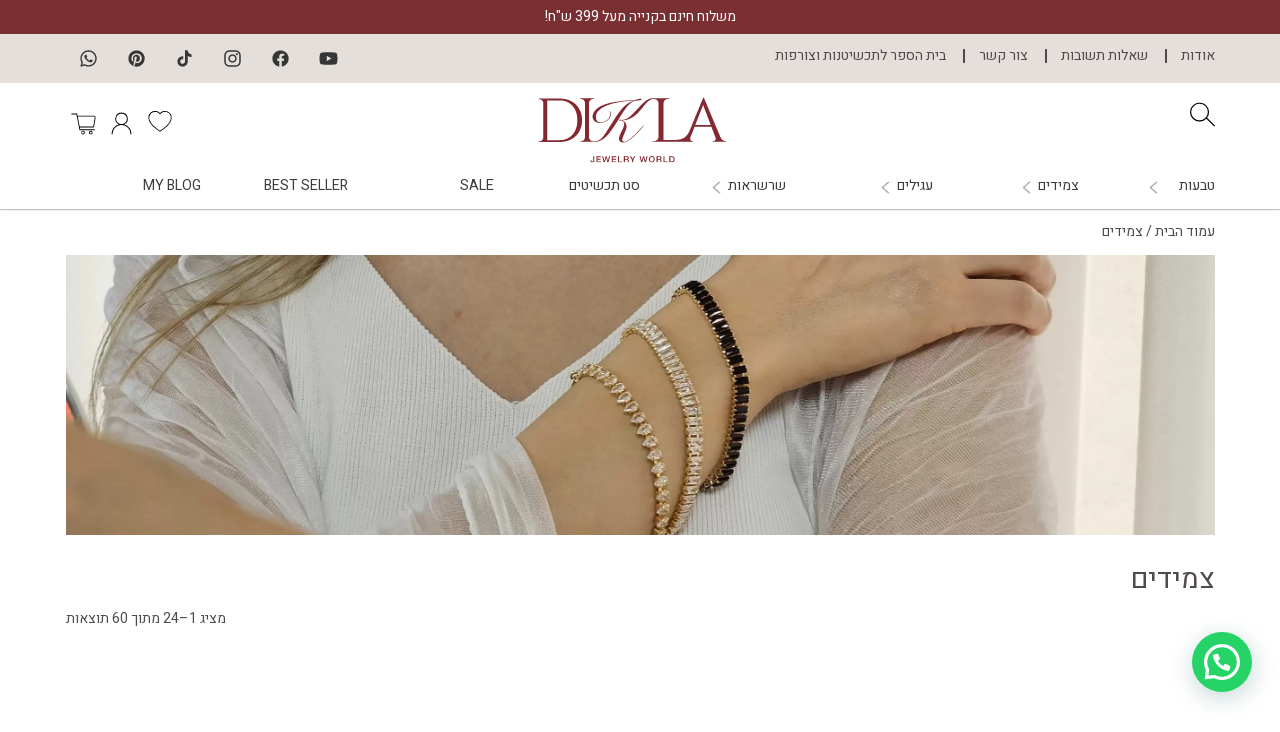

--- FILE ---
content_type: text/html; charset=UTF-8
request_url: https://diklajewelry.com/product-category/bracelets/
body_size: 80784
content:
<!DOCTYPE html>
<html dir="rtl" lang="he-IL">
<head>
	<meta charset="UTF-8" />
	<meta http-equiv="X-UA-Compatible" content="IE=edge">
	<meta name="viewport" content="width=device-width, initial-scale=1.0">
	<link rel="pingback" href="https://diklajewelry.com/xmlrpc.php" />
	<script>
window.JetpackScriptData = {"site":{"icon":"https://i0.wp.com/diklajewelry.com/wp-content/uploads/2024/03/cropped-Dikla-Web-Icon-Logo.png?w=64\u0026ssl=1","title":"Dikla Jewelry","host":"unknown","is_wpcom_platform":false}};
</script>
<meta name='robots' content='index, follow, max-image-preview:large, max-snippet:-1, max-video-preview:-1' />

<!-- Google Tag Manager by PYS -->
    <script data-cfasync="false" data-pagespeed-no-defer>
	    window.dataLayerPYS = window.dataLayerPYS || [];
	</script>
<!-- End Google Tag Manager by PYS --><script>window._wca = window._wca || [];</script>

	<!-- This site is optimized with the Yoast SEO plugin v25.4 - https://yoast.com/wordpress/plugins/seo/ -->
	<title>צמידים מעוצבים לנשים באיכות יוקרתית | Dikla Jewelry</title>
<link crossorigin data-rocket-preconnect href="https://www.googletagmanager.com" rel="preconnect">
<link crossorigin data-rocket-preconnect href="https://connect.facebook.net" rel="preconnect">
<link crossorigin data-rocket-preconnect href="https://fonts.googleapis.com" rel="preconnect">
<link crossorigin data-rocket-preconnect href="https://cdn.jsdelivr.net" rel="preconnect">
<link crossorigin data-rocket-preconnect href="https://unpkg.com" rel="preconnect">
<link crossorigin data-rocket-preconnect href="https://static.addtoany.com" rel="preconnect">
<link crossorigin data-rocket-preconnect href="https://cdnjs.cloudflare.com" rel="preconnect">
<link crossorigin data-rocket-preconnect href="https://stats.wp.com" rel="preconnect">
<link crossorigin data-rocket-preconnect href="https://cdn.popt.in" rel="preconnect">
<link crossorigin data-rocket-preconnect href="https://accessibility.beaverglobal.com" rel="preconnect">
<link crossorigin data-rocket-preconnect href="https://googleads.g.doubleclick.net" rel="preconnect">
<link data-rocket-preload as="style" href="https://fonts.googleapis.com/css2?family=Heebo%3Awght%40400%3B500%3B700&#038;display=swa&#038;ver=6.9&#038;display=swap" rel="preload">
<link href="https://fonts.googleapis.com/css2?family=Heebo%3Awght%40400%3B500%3B700&#038;display=swa&#038;ver=6.9&#038;display=swap" media="print" onload="this.media=&#039;all&#039;" rel="stylesheet">
<noscript><link rel="stylesheet" href="https://fonts.googleapis.com/css2?family=Heebo%3Awght%40400%3B500%3B700&#038;display=swa&#038;ver=6.9&#038;display=swap"></noscript><link rel="preload" data-rocket-preload as="image" href="https://diklajewelry.com/wp-content/uploads/2024/02/%D7%A8%D7%A0%D7%A8-%D7%A6%D7%9E%D7%99%D7%93%D7%99%D7%9D-%D7%9C%D7%AA%D7%95%D7%9A-%D7%94%D7%A7%D7%98%D7%92%D7%95%D7%A8%D7%99%D7%94-scaled.jpg" fetchpriority="high">
	<meta name="description" content="צמידים לנשים בעבודת יד עם עיצובים מרהיבים. קולקציית תכשיטים מוקפדת שמשלימה כל לוק בנגיעה אישית ונשית. תכשיט שיגרום לך לזהור." />
	<link rel="canonical" href="https://diklajewelry.com/product-category/bracelets/" />
	<link rel="next" href="https://diklajewelry.com/product-category/bracelets/page/2/" />
	<meta property="og:locale" content="he_IL" />
	<meta property="og:type" content="article" />
	<meta property="og:title" content="צמידים מעוצבים לנשים באיכות יוקרתית | Dikla Jewelry" />
	<meta property="og:description" content="צמידים לנשים בעבודת יד עם עיצובים מרהיבים. קולקציית תכשיטים מוקפדת שמשלימה כל לוק בנגיעה אישית ונשית. תכשיט שיגרום לך לזהור." />
	<meta property="og:url" content="https://diklajewelry.com/product-category/bracelets/" />
	<meta property="og:site_name" content="Dikla Jewelry" />
	<meta name="twitter:card" content="summary_large_image" />
	<!-- / Yoast SEO plugin. -->


<script type='application/javascript'  id='pys-version-script'>console.log('PixelYourSite Free version 11.0.0.4');</script>
<link rel='dns-prefetch' href='//static.addtoany.com' />
<link rel='dns-prefetch' href='//cdn.jsdelivr.net' />
<link rel='dns-prefetch' href='//cdnjs.cloudflare.com' />
<link rel='dns-prefetch' href='//stats.wp.com' />
<link rel='dns-prefetch' href='//fonts.googleapis.com' />
<link rel='dns-prefetch' href='//unpkg.com' />
<link href='https://fonts.gstatic.com' crossorigin rel='preconnect' />
<link rel="alternate" type="application/rss+xml" title="Dikla Jewelry &laquo; פיד‏" href="https://diklajewelry.com/feed/" />
<link rel="alternate" type="application/rss+xml" title="Dikla Jewelry &laquo; פיד קטגוריה צמידים" href="https://diklajewelry.com/product-category/bracelets/feed/" />
<link rel="preconnect" href="https://fonts.googleapis.com">
<link rel="preconnect" href="https://fonts.gstatic.com" crossorigin>
<style id='wp-img-auto-sizes-contain-inline-css'>
img:is([sizes=auto i],[sizes^="auto," i]){contain-intrinsic-size:3000px 1500px}
/*# sourceURL=wp-img-auto-sizes-contain-inline-css */
</style>
<link rel='stylesheet' id='sbi_styles-css' href='https://diklajewelry.com/wp-content/plugins/instagram-feed/css/sbi-styles.min.css?ver=6.9.1' media='all' />
<style id='wp-emoji-styles-inline-css'>

	img.wp-smiley, img.emoji {
		display: inline !important;
		border: none !important;
		box-shadow: none !important;
		height: 1em !important;
		width: 1em !important;
		margin: 0 0.07em !important;
		vertical-align: -0.1em !important;
		background: none !important;
		padding: 0 !important;
	}
/*# sourceURL=wp-emoji-styles-inline-css */
</style>
<style id='wp-block-library-inline-css'>
:root{--wp-block-synced-color:#7a00df;--wp-block-synced-color--rgb:122,0,223;--wp-bound-block-color:var(--wp-block-synced-color);--wp-editor-canvas-background:#ddd;--wp-admin-theme-color:#007cba;--wp-admin-theme-color--rgb:0,124,186;--wp-admin-theme-color-darker-10:#006ba1;--wp-admin-theme-color-darker-10--rgb:0,107,160.5;--wp-admin-theme-color-darker-20:#005a87;--wp-admin-theme-color-darker-20--rgb:0,90,135;--wp-admin-border-width-focus:2px}@media (min-resolution:192dpi){:root{--wp-admin-border-width-focus:1.5px}}.wp-element-button{cursor:pointer}:root .has-very-light-gray-background-color{background-color:#eee}:root .has-very-dark-gray-background-color{background-color:#313131}:root .has-very-light-gray-color{color:#eee}:root .has-very-dark-gray-color{color:#313131}:root .has-vivid-green-cyan-to-vivid-cyan-blue-gradient-background{background:linear-gradient(135deg,#00d084,#0693e3)}:root .has-purple-crush-gradient-background{background:linear-gradient(135deg,#34e2e4,#4721fb 50%,#ab1dfe)}:root .has-hazy-dawn-gradient-background{background:linear-gradient(135deg,#faaca8,#dad0ec)}:root .has-subdued-olive-gradient-background{background:linear-gradient(135deg,#fafae1,#67a671)}:root .has-atomic-cream-gradient-background{background:linear-gradient(135deg,#fdd79a,#004a59)}:root .has-nightshade-gradient-background{background:linear-gradient(135deg,#330968,#31cdcf)}:root .has-midnight-gradient-background{background:linear-gradient(135deg,#020381,#2874fc)}:root{--wp--preset--font-size--normal:16px;--wp--preset--font-size--huge:42px}.has-regular-font-size{font-size:1em}.has-larger-font-size{font-size:2.625em}.has-normal-font-size{font-size:var(--wp--preset--font-size--normal)}.has-huge-font-size{font-size:var(--wp--preset--font-size--huge)}.has-text-align-center{text-align:center}.has-text-align-left{text-align:left}.has-text-align-right{text-align:right}.has-fit-text{white-space:nowrap!important}#end-resizable-editor-section{display:none}.aligncenter{clear:both}.items-justified-left{justify-content:flex-start}.items-justified-center{justify-content:center}.items-justified-right{justify-content:flex-end}.items-justified-space-between{justify-content:space-between}.screen-reader-text{border:0;clip-path:inset(50%);height:1px;margin:-1px;overflow:hidden;padding:0;position:absolute;width:1px;word-wrap:normal!important}.screen-reader-text:focus{background-color:#ddd;clip-path:none;color:#444;display:block;font-size:1em;height:auto;left:5px;line-height:normal;padding:15px 23px 14px;text-decoration:none;top:5px;width:auto;z-index:100000}html :where(.has-border-color){border-style:solid}html :where([style*=border-top-color]){border-top-style:solid}html :where([style*=border-right-color]){border-right-style:solid}html :where([style*=border-bottom-color]){border-bottom-style:solid}html :where([style*=border-left-color]){border-left-style:solid}html :where([style*=border-width]){border-style:solid}html :where([style*=border-top-width]){border-top-style:solid}html :where([style*=border-right-width]){border-right-style:solid}html :where([style*=border-bottom-width]){border-bottom-style:solid}html :where([style*=border-left-width]){border-left-style:solid}html :where(img[class*=wp-image-]){height:auto;max-width:100%}:where(figure){margin:0 0 1em}html :where(.is-position-sticky){--wp-admin--admin-bar--position-offset:var(--wp-admin--admin-bar--height,0px)}@media screen and (max-width:600px){html :where(.is-position-sticky){--wp-admin--admin-bar--position-offset:0px}}

/*# sourceURL=wp-block-library-inline-css */
</style><link rel='stylesheet' id='wc-blocks-style-rtl-css' href='https://diklajewelry.com/wp-content/plugins/woocommerce/assets/client/blocks/wc-blocks-rtl.css?ver=wc-9.9.5' media='all' />
<style id='global-styles-inline-css'>
:root{--wp--preset--aspect-ratio--square: 1;--wp--preset--aspect-ratio--4-3: 4/3;--wp--preset--aspect-ratio--3-4: 3/4;--wp--preset--aspect-ratio--3-2: 3/2;--wp--preset--aspect-ratio--2-3: 2/3;--wp--preset--aspect-ratio--16-9: 16/9;--wp--preset--aspect-ratio--9-16: 9/16;--wp--preset--color--black: #000000;--wp--preset--color--cyan-bluish-gray: #abb8c3;--wp--preset--color--white: #ffffff;--wp--preset--color--pale-pink: #f78da7;--wp--preset--color--vivid-red: #cf2e2e;--wp--preset--color--luminous-vivid-orange: #ff6900;--wp--preset--color--luminous-vivid-amber: #fcb900;--wp--preset--color--light-green-cyan: #7bdcb5;--wp--preset--color--vivid-green-cyan: #00d084;--wp--preset--color--pale-cyan-blue: #8ed1fc;--wp--preset--color--vivid-cyan-blue: #0693e3;--wp--preset--color--vivid-purple: #9b51e0;--wp--preset--color--primary: #344858;--wp--preset--color--yellow: #FFC800;--wp--preset--color--green: #28AF28;--wp--preset--color--blue: #00BDFF;--wp--preset--color--grey-light: #F4F4F4;--wp--preset--gradient--vivid-cyan-blue-to-vivid-purple: linear-gradient(135deg,rgb(6,147,227) 0%,rgb(155,81,224) 100%);--wp--preset--gradient--light-green-cyan-to-vivid-green-cyan: linear-gradient(135deg,rgb(122,220,180) 0%,rgb(0,208,130) 100%);--wp--preset--gradient--luminous-vivid-amber-to-luminous-vivid-orange: linear-gradient(135deg,rgb(252,185,0) 0%,rgb(255,105,0) 100%);--wp--preset--gradient--luminous-vivid-orange-to-vivid-red: linear-gradient(135deg,rgb(255,105,0) 0%,rgb(207,46,46) 100%);--wp--preset--gradient--very-light-gray-to-cyan-bluish-gray: linear-gradient(135deg,rgb(238,238,238) 0%,rgb(169,184,195) 100%);--wp--preset--gradient--cool-to-warm-spectrum: linear-gradient(135deg,rgb(74,234,220) 0%,rgb(151,120,209) 20%,rgb(207,42,186) 40%,rgb(238,44,130) 60%,rgb(251,105,98) 80%,rgb(254,248,76) 100%);--wp--preset--gradient--blush-light-purple: linear-gradient(135deg,rgb(255,206,236) 0%,rgb(152,150,240) 100%);--wp--preset--gradient--blush-bordeaux: linear-gradient(135deg,rgb(254,205,165) 0%,rgb(254,45,45) 50%,rgb(107,0,62) 100%);--wp--preset--gradient--luminous-dusk: linear-gradient(135deg,rgb(255,203,112) 0%,rgb(199,81,192) 50%,rgb(65,88,208) 100%);--wp--preset--gradient--pale-ocean: linear-gradient(135deg,rgb(255,245,203) 0%,rgb(182,227,212) 50%,rgb(51,167,181) 100%);--wp--preset--gradient--electric-grass: linear-gradient(135deg,rgb(202,248,128) 0%,rgb(113,206,126) 100%);--wp--preset--gradient--midnight: linear-gradient(135deg,rgb(2,3,129) 0%,rgb(40,116,252) 100%);--wp--preset--font-size--small: 13px;--wp--preset--font-size--medium: 20px;--wp--preset--font-size--large: 36px;--wp--preset--font-size--x-large: 42px;--wp--preset--spacing--20: 0.44rem;--wp--preset--spacing--30: 0.67rem;--wp--preset--spacing--40: 1rem;--wp--preset--spacing--50: 1.5rem;--wp--preset--spacing--60: 2.25rem;--wp--preset--spacing--70: 3.38rem;--wp--preset--spacing--80: 5.06rem;--wp--preset--shadow--natural: 6px 6px 9px rgba(0, 0, 0, 0.2);--wp--preset--shadow--deep: 12px 12px 50px rgba(0, 0, 0, 0.4);--wp--preset--shadow--sharp: 6px 6px 0px rgba(0, 0, 0, 0.2);--wp--preset--shadow--outlined: 6px 6px 0px -3px rgb(255, 255, 255), 6px 6px rgb(0, 0, 0);--wp--preset--shadow--crisp: 6px 6px 0px rgb(0, 0, 0);}:where(.is-layout-flex){gap: 0.5em;}:where(.is-layout-grid){gap: 0.5em;}body .is-layout-flex{display: flex;}.is-layout-flex{flex-wrap: wrap;align-items: center;}.is-layout-flex > :is(*, div){margin: 0;}body .is-layout-grid{display: grid;}.is-layout-grid > :is(*, div){margin: 0;}:where(.wp-block-columns.is-layout-flex){gap: 2em;}:where(.wp-block-columns.is-layout-grid){gap: 2em;}:where(.wp-block-post-template.is-layout-flex){gap: 1.25em;}:where(.wp-block-post-template.is-layout-grid){gap: 1.25em;}.has-black-color{color: var(--wp--preset--color--black) !important;}.has-cyan-bluish-gray-color{color: var(--wp--preset--color--cyan-bluish-gray) !important;}.has-white-color{color: var(--wp--preset--color--white) !important;}.has-pale-pink-color{color: var(--wp--preset--color--pale-pink) !important;}.has-vivid-red-color{color: var(--wp--preset--color--vivid-red) !important;}.has-luminous-vivid-orange-color{color: var(--wp--preset--color--luminous-vivid-orange) !important;}.has-luminous-vivid-amber-color{color: var(--wp--preset--color--luminous-vivid-amber) !important;}.has-light-green-cyan-color{color: var(--wp--preset--color--light-green-cyan) !important;}.has-vivid-green-cyan-color{color: var(--wp--preset--color--vivid-green-cyan) !important;}.has-pale-cyan-blue-color{color: var(--wp--preset--color--pale-cyan-blue) !important;}.has-vivid-cyan-blue-color{color: var(--wp--preset--color--vivid-cyan-blue) !important;}.has-vivid-purple-color{color: var(--wp--preset--color--vivid-purple) !important;}.has-black-background-color{background-color: var(--wp--preset--color--black) !important;}.has-cyan-bluish-gray-background-color{background-color: var(--wp--preset--color--cyan-bluish-gray) !important;}.has-white-background-color{background-color: var(--wp--preset--color--white) !important;}.has-pale-pink-background-color{background-color: var(--wp--preset--color--pale-pink) !important;}.has-vivid-red-background-color{background-color: var(--wp--preset--color--vivid-red) !important;}.has-luminous-vivid-orange-background-color{background-color: var(--wp--preset--color--luminous-vivid-orange) !important;}.has-luminous-vivid-amber-background-color{background-color: var(--wp--preset--color--luminous-vivid-amber) !important;}.has-light-green-cyan-background-color{background-color: var(--wp--preset--color--light-green-cyan) !important;}.has-vivid-green-cyan-background-color{background-color: var(--wp--preset--color--vivid-green-cyan) !important;}.has-pale-cyan-blue-background-color{background-color: var(--wp--preset--color--pale-cyan-blue) !important;}.has-vivid-cyan-blue-background-color{background-color: var(--wp--preset--color--vivid-cyan-blue) !important;}.has-vivid-purple-background-color{background-color: var(--wp--preset--color--vivid-purple) !important;}.has-black-border-color{border-color: var(--wp--preset--color--black) !important;}.has-cyan-bluish-gray-border-color{border-color: var(--wp--preset--color--cyan-bluish-gray) !important;}.has-white-border-color{border-color: var(--wp--preset--color--white) !important;}.has-pale-pink-border-color{border-color: var(--wp--preset--color--pale-pink) !important;}.has-vivid-red-border-color{border-color: var(--wp--preset--color--vivid-red) !important;}.has-luminous-vivid-orange-border-color{border-color: var(--wp--preset--color--luminous-vivid-orange) !important;}.has-luminous-vivid-amber-border-color{border-color: var(--wp--preset--color--luminous-vivid-amber) !important;}.has-light-green-cyan-border-color{border-color: var(--wp--preset--color--light-green-cyan) !important;}.has-vivid-green-cyan-border-color{border-color: var(--wp--preset--color--vivid-green-cyan) !important;}.has-pale-cyan-blue-border-color{border-color: var(--wp--preset--color--pale-cyan-blue) !important;}.has-vivid-cyan-blue-border-color{border-color: var(--wp--preset--color--vivid-cyan-blue) !important;}.has-vivid-purple-border-color{border-color: var(--wp--preset--color--vivid-purple) !important;}.has-vivid-cyan-blue-to-vivid-purple-gradient-background{background: var(--wp--preset--gradient--vivid-cyan-blue-to-vivid-purple) !important;}.has-light-green-cyan-to-vivid-green-cyan-gradient-background{background: var(--wp--preset--gradient--light-green-cyan-to-vivid-green-cyan) !important;}.has-luminous-vivid-amber-to-luminous-vivid-orange-gradient-background{background: var(--wp--preset--gradient--luminous-vivid-amber-to-luminous-vivid-orange) !important;}.has-luminous-vivid-orange-to-vivid-red-gradient-background{background: var(--wp--preset--gradient--luminous-vivid-orange-to-vivid-red) !important;}.has-very-light-gray-to-cyan-bluish-gray-gradient-background{background: var(--wp--preset--gradient--very-light-gray-to-cyan-bluish-gray) !important;}.has-cool-to-warm-spectrum-gradient-background{background: var(--wp--preset--gradient--cool-to-warm-spectrum) !important;}.has-blush-light-purple-gradient-background{background: var(--wp--preset--gradient--blush-light-purple) !important;}.has-blush-bordeaux-gradient-background{background: var(--wp--preset--gradient--blush-bordeaux) !important;}.has-luminous-dusk-gradient-background{background: var(--wp--preset--gradient--luminous-dusk) !important;}.has-pale-ocean-gradient-background{background: var(--wp--preset--gradient--pale-ocean) !important;}.has-electric-grass-gradient-background{background: var(--wp--preset--gradient--electric-grass) !important;}.has-midnight-gradient-background{background: var(--wp--preset--gradient--midnight) !important;}.has-small-font-size{font-size: var(--wp--preset--font-size--small) !important;}.has-medium-font-size{font-size: var(--wp--preset--font-size--medium) !important;}.has-large-font-size{font-size: var(--wp--preset--font-size--large) !important;}.has-x-large-font-size{font-size: var(--wp--preset--font-size--x-large) !important;}
/*# sourceURL=global-styles-inline-css */
</style>

<style id='classic-theme-styles-inline-css'>
/*! This file is auto-generated */
.wp-block-button__link{color:#fff;background-color:#32373c;border-radius:9999px;box-shadow:none;text-decoration:none;padding:calc(.667em + 2px) calc(1.333em + 2px);font-size:1.125em}.wp-block-file__button{background:#32373c;color:#fff;text-decoration:none}
/*# sourceURL=/wp-includes/css/classic-themes.min.css */
</style>
<style id='woocommerce-inline-inline-css'>
.woocommerce form .form-row .required { visibility: visible; }
/*# sourceURL=woocommerce-inline-inline-css */
</style>
<link rel='stylesheet' id='woo-variation-swatches-css' href='https://diklajewelry.com/wp-content/plugins/woo-variation-swatches/assets/css/frontend.min.css?ver=1751796053' media='all' />
<style id='woo-variation-swatches-inline-css'>
:root {
--wvs-tick:url("data:image/svg+xml;utf8,%3Csvg filter='drop-shadow(0px 0px 2px rgb(0 0 0 / .8))' xmlns='http://www.w3.org/2000/svg'  viewBox='0 0 30 30'%3E%3Cpath fill='none' stroke='%23ffffff' stroke-linecap='round' stroke-linejoin='round' stroke-width='4' d='M4 16L11 23 27 7'/%3E%3C/svg%3E");

--wvs-cross:url("data:image/svg+xml;utf8,%3Csvg filter='drop-shadow(0px 0px 5px rgb(255 255 255 / .6))' xmlns='http://www.w3.org/2000/svg' width='72px' height='72px' viewBox='0 0 24 24'%3E%3Cpath fill='none' stroke='%23ff0000' stroke-linecap='round' stroke-width='0.6' d='M5 5L19 19M19 5L5 19'/%3E%3C/svg%3E");
--wvs-single-product-item-width:30px;
--wvs-single-product-item-height:30px;
--wvs-single-product-item-font-size:16px}
/*# sourceURL=woo-variation-swatches-inline-css */
</style>
<link rel='stylesheet' id='brands-styles-css' href='https://diklajewelry.com/wp-content/plugins/woocommerce/assets/css/brands.css?ver=9.9.5' media='all' />
<link rel='preload' as='font' type='font/woff2' crossorigin='anonymous' id='tinvwl-webfont-font-css' href='https://diklajewelry.com/wp-content/plugins/ti-woocommerce-wishlist/assets/fonts/tinvwl-webfont.woff2?ver=xu2uyi' media='all' />
<link rel='stylesheet' id='tinvwl-webfont-rtl-css' href='https://diklajewelry.com/wp-content/plugins/ti-woocommerce-wishlist/assets/css/webfont-rtl.min.css?ver=2.10.0' media='all' />
<link rel='stylesheet' id='tinvwl-rtl-css' href='https://diklajewelry.com/wp-content/plugins/ti-woocommerce-wishlist/assets/css/public-rtl.min.css?ver=2.10.0' media='all' />

<link rel='stylesheet' id='bootstrap-style-rtl-css' href='//cdn.jsdelivr.net/npm/bootstrap@5.0.2/dist/css/bootstrap.rtl.min.css?ver=6.9' media='all' />
<link rel='stylesheet' id='Swiper-style-css' href='//cdn.jsdelivr.net/npm/swiper@8/swiper-bundle.min.css?ver=6.9' media='all' />
<link rel='stylesheet' id='aos-css' href='https://unpkg.com/aos@2.3.1/dist/aos.css?ver=6.9' media='all' />
<link rel='stylesheet' id='main-style-css' href='https://diklajewelry.com/wp-content/themes/dikla-jwl/style.css?ver=6.9' media='all' />
<link rel='stylesheet' id='addtoany-css' href='https://diklajewelry.com/wp-content/plugins/add-to-any/addtoany.min.css?ver=1.16' media='all' />
<script src="https://diklajewelry.com/wp-includes/js/jquery/jquery.min.js?ver=3.7.1" id="jquery-core-js"></script>
<script src="https://diklajewelry.com/wp-includes/js/jquery/jquery-migrate.min.js?ver=3.4.1" id="jquery-migrate-js"></script>
<script id="jquery-js-after">
if (typeof (window.wpfReadyList) == "undefined") {
			var v = jQuery.fn.jquery;
			if (v && parseInt(v) >= 3 && window.self === window.top) {
				var readyList=[];
				window.originalReadyMethod = jQuery.fn.ready;
				jQuery.fn.ready = function(){
					if(arguments.length && arguments.length > 0 && typeof arguments[0] === "function") {
						readyList.push({"c": this, "a": arguments});
					}
					return window.originalReadyMethod.apply( this, arguments );
				};
				window.wpfReadyList = readyList;
			}}
//# sourceURL=jquery-js-after
</script>
<script id="addtoany-core-js-before">
window.a2a_config=window.a2a_config||{};a2a_config.callbacks=[];a2a_config.overlays=[];a2a_config.templates={};a2a_localize = {
	Share: "Share",
	Save: "Save",
	Subscribe: "Subscribe",
	Email: "Email",
	Bookmark: "Bookmark",
	ShowAll: "Show all",
	ShowLess: "Show less",
	FindServices: "Find service(s)",
	FindAnyServiceToAddTo: "Instantly find any service to add to",
	PoweredBy: "Powered by",
	ShareViaEmail: "Share via email",
	SubscribeViaEmail: "Subscribe via email",
	BookmarkInYourBrowser: "Bookmark in your browser",
	BookmarkInstructions: "Press Ctrl+D or \u2318+D to bookmark this page",
	AddToYourFavorites: "Add to your favorites",
	SendFromWebOrProgram: "Send from any email address or email program",
	EmailProgram: "Email program",
	More: "More&#8230;",
	ThanksForSharing: "Thanks for sharing!",
	ThanksForFollowing: "Thanks for following!"
};

a2a_config.icon_color="#2a2a2a,#ffffff";

//# sourceURL=addtoany-core-js-before
</script>
<script defer src="https://static.addtoany.com/menu/page.js" id="addtoany-core-js"></script>
<script defer src="https://diklajewelry.com/wp-content/plugins/add-to-any/addtoany.min.js?ver=1.1" id="addtoany-jquery-js"></script>
<script id="print-invoices-packing-slip-labels-for-woocommerce_public-js-extra">
var wf_pklist_params_public = {"show_document_preview":"No","document_access_type":"logged_in","is_user_logged_in":"","msgs":{"invoice_number_prompt_free_order":"\u2018Generate invoice for free orders\u2019 is disabled in Invoice settings \u003E Advanced. You are attempting to generate invoice for this free order. Proceed?","creditnote_number_prompt":"Refund in this order seems not having credit number yet. Do you want to manually generate one ?","invoice_number_prompt_no_from_addr":"Please fill the `from address` in the plugin's general settings.","invoice_title_prompt":"Invoice","invoice_number_prompt":"number has not been generated yet. Do you want to manually generate one ?","pop_dont_show_again":false,"request_error":"Request error.","error_loading_data":"Error loading data.","min_value_error":"minimum value should be","generating_document_text":"Generating document...","new_tab_open_error":"Failed to open new tab. Please check your browser settings."}};
//# sourceURL=print-invoices-packing-slip-labels-for-woocommerce_public-js-extra
</script>
<script src="https://diklajewelry.com/wp-content/plugins/print-invoices-packing-slip-labels-for-woocommerce/public/js/wf-woocommerce-packing-list-public.js?ver=4.7.8" id="print-invoices-packing-slip-labels-for-woocommerce_public-js"></script>
<script src="https://diklajewelry.com/wp-includes/js/underscore.min.js?ver=1.13.7" id="underscore-js"></script>
<script id="rmp-ajax-js-js-extra">
var RMP_AJAX_LOCALS = {"ajaxUrl":"https://diklajewelry.com/wp-admin/admin-ajax.php?page=Responder_PluginSettings","_nonce":"121d9e26c8","direction":"rtl"};
//# sourceURL=rmp-ajax-js-js-extra
</script>
<script src="https://diklajewelry.com/wp-content/plugins/responder/assets/js/ajax.js?ver=4.3.8" id="rmp-ajax-js-js"></script>
<script src="https://diklajewelry.com/wp-content/plugins/woocommerce/assets/js/jquery-blockui/jquery.blockUI.min.js?ver=2.7.0-wc.9.9.5" id="jquery-blockui-js" data-wp-strategy="defer"></script>
<script id="wc-add-to-cart-js-extra">
var wc_add_to_cart_params = {"ajax_url":"/wp-admin/admin-ajax.php","wc_ajax_url":"/?wc-ajax=%%endpoint%%","i18n_view_cart":"\u05de\u05e2\u05d1\u05e8 \u05dc\u05e1\u05dc \u05d4\u05e7\u05e0\u05d9\u05d5\u05ea","cart_url":"https://diklajewelry.com/cart/","is_cart":"","cart_redirect_after_add":"no"};
//# sourceURL=wc-add-to-cart-js-extra
</script>
<script src="https://diklajewelry.com/wp-content/plugins/woocommerce/assets/js/frontend/add-to-cart.min.js?ver=9.9.5" id="wc-add-to-cart-js" defer data-wp-strategy="defer"></script>
<script src="https://diklajewelry.com/wp-content/plugins/woocommerce/assets/js/js-cookie/js.cookie.min.js?ver=2.1.4-wc.9.9.5" id="js-cookie-js" data-wp-strategy="defer"></script>
<script id="woocommerce-js-extra">
var woocommerce_params = {"ajax_url":"/wp-admin/admin-ajax.php","wc_ajax_url":"/?wc-ajax=%%endpoint%%","i18n_password_show":"\u05dc\u05d4\u05e6\u05d9\u05d2 \u05e1\u05d9\u05e1\u05de\u05d4","i18n_password_hide":"\u05dc\u05d4\u05e1\u05ea\u05d9\u05e8 \u05e1\u05d9\u05e1\u05de\u05d4"};
//# sourceURL=woocommerce-js-extra
</script>
<script src="https://diklajewelry.com/wp-content/plugins/woocommerce/assets/js/frontend/woocommerce.min.js?ver=9.9.5" id="woocommerce-js" defer data-wp-strategy="defer"></script>
<script src="//cdn.jsdelivr.net/npm/bootstrap@5.0.2/dist/js/bootstrap.bundle.min.js?ver=6.9" id="bootstrap-script-js"></script>
<script src="//cdn.jsdelivr.net/npm/swiper/swiper-bundle.min.js?ver=6.9" id="Swiper-script-js"></script>
<script src="https://cdnjs.cloudflare.com/ajax/libs/aos/2.3.4/aos.js?ver=6.9" id="aos-script-js"></script>
<script src="https://stats.wp.com/s-202603.js" id="woocommerce-analytics-js" defer data-wp-strategy="defer"></script>
<script src="https://diklajewelry.com/wp-content/plugins/pixelyoursite/dist/scripts/jquery.bind-first-0.2.3.min.js?ver=6.9" id="jquery-bind-first-js"></script>
<script src="https://diklajewelry.com/wp-content/plugins/pixelyoursite/dist/scripts/js.cookie-2.1.3.min.js?ver=2.1.3" id="js-cookie-pys-js"></script>
<script src="https://diklajewelry.com/wp-content/plugins/pixelyoursite/dist/scripts/tld.min.js?ver=2.3.1" id="js-tld-js"></script>
<script id="pys-js-extra">
var pysOptions = {"staticEvents":{"facebook":{"woo_view_category":[{"delay":0,"type":"static","name":"ViewCategory","pixelIds":["228405235634923"],"eventID":"f93878f2-0df1-4707-a56f-a396535afed9","params":{"content_type":"product","content_name":"\u05e6\u05de\u05d9\u05d3\u05d9\u05dd","content_ids":["3752","3760","3764","3768","3746"],"page_title":"\u05e6\u05de\u05d9\u05d3\u05d9\u05dd","post_type":"product_cat","post_id":20,"plugin":"PixelYourSite","user_role":"guest","event_url":"diklajewelry.com/product-category/bracelets/"},"e_id":"woo_view_category","ids":[],"hasTimeWindow":false,"timeWindow":0,"woo_order":"","edd_order":""}],"init_event":[{"delay":0,"type":"static","ajaxFire":false,"name":"PageView","pixelIds":["228405235634923"],"eventID":"7955b6c5-1f17-4ced-8fce-9b48a158d780","params":{"page_title":"\u05e6\u05de\u05d9\u05d3\u05d9\u05dd","post_type":"product_cat","post_id":20,"plugin":"PixelYourSite","user_role":"guest","event_url":"diklajewelry.com/product-category/bracelets/"},"e_id":"init_event","ids":[],"hasTimeWindow":false,"timeWindow":0,"woo_order":"","edd_order":""}]}},"dynamicEvents":[],"triggerEvents":[],"triggerEventTypes":[],"facebook":{"pixelIds":["228405235634923"],"advancedMatching":[],"advancedMatchingEnabled":false,"removeMetadata":true,"wooVariableAsSimple":false,"serverApiEnabled":false,"wooCRSendFromServer":false,"send_external_id":null,"enabled_medical":false,"do_not_track_medical_param":["event_url","post_title","page_title","landing_page","content_name","categories","category_name","tags"],"meta_ldu":false},"ga":{"trackingIds":["G-9TWL16GPBM"],"commentEventEnabled":true,"downloadEnabled":true,"formEventEnabled":true,"crossDomainEnabled":false,"crossDomainAcceptIncoming":false,"crossDomainDomains":[],"isDebugEnabled":[],"serverContainerUrls":{"G-9TWL16GPBM":{"enable_server_container":"","server_container_url":"","transport_url":""}},"additionalConfig":{"G-9TWL16GPBM":{"first_party_collection":true}},"disableAdvertisingFeatures":false,"disableAdvertisingPersonalization":false,"wooVariableAsSimple":true,"custom_page_view_event":false},"debug":"","siteUrl":"https://diklajewelry.com","ajaxUrl":"https://diklajewelry.com/wp-admin/admin-ajax.php","ajax_event":"35fb94063a","enable_remove_download_url_param":"1","cookie_duration":"7","last_visit_duration":"60","enable_success_send_form":"","ajaxForServerEvent":"1","ajaxForServerStaticEvent":"1","send_external_id":"1","external_id_expire":"180","track_cookie_for_subdomains":"1","google_consent_mode":"1","gdpr":{"ajax_enabled":false,"all_disabled_by_api":false,"facebook_disabled_by_api":false,"analytics_disabled_by_api":false,"google_ads_disabled_by_api":false,"pinterest_disabled_by_api":false,"bing_disabled_by_api":false,"externalID_disabled_by_api":false,"facebook_prior_consent_enabled":true,"analytics_prior_consent_enabled":true,"google_ads_prior_consent_enabled":null,"pinterest_prior_consent_enabled":true,"bing_prior_consent_enabled":true,"cookiebot_integration_enabled":false,"cookiebot_facebook_consent_category":"marketing","cookiebot_analytics_consent_category":"statistics","cookiebot_tiktok_consent_category":"marketing","cookiebot_google_ads_consent_category":"marketing","cookiebot_pinterest_consent_category":"marketing","cookiebot_bing_consent_category":"marketing","consent_magic_integration_enabled":false,"real_cookie_banner_integration_enabled":false,"cookie_notice_integration_enabled":false,"cookie_law_info_integration_enabled":false,"analytics_storage":{"enabled":true,"value":"granted","filter":false},"ad_storage":{"enabled":true,"value":"granted","filter":false},"ad_user_data":{"enabled":true,"value":"granted","filter":false},"ad_personalization":{"enabled":true,"value":"granted","filter":false}},"cookie":{"disabled_all_cookie":false,"disabled_start_session_cookie":false,"disabled_advanced_form_data_cookie":false,"disabled_landing_page_cookie":false,"disabled_first_visit_cookie":false,"disabled_trafficsource_cookie":false,"disabled_utmTerms_cookie":false,"disabled_utmId_cookie":false},"tracking_analytics":{"TrafficSource":"direct","TrafficLanding":"undefined","TrafficUtms":[],"TrafficUtmsId":[]},"GATags":{"ga_datalayer_type":"default","ga_datalayer_name":"dataLayerPYS"},"woo":{"enabled":true,"enabled_save_data_to_orders":true,"addToCartOnButtonEnabled":true,"addToCartOnButtonValueEnabled":true,"addToCartOnButtonValueOption":"price","singleProductId":null,"removeFromCartSelector":"form.woocommerce-cart-form .remove","addToCartCatchMethod":"add_cart_hook","is_order_received_page":false,"containOrderId":false},"edd":{"enabled":false},"cache_bypass":"1768596634"};
//# sourceURL=pys-js-extra
</script>
<script src="https://diklajewelry.com/wp-content/plugins/pixelyoursite/dist/scripts/public.js?ver=11.0.0.4" id="pys-js"></script>
<link rel="https://api.w.org/" href="https://diklajewelry.com/wp-json/" /><link rel="alternate" title="JSON" type="application/json" href="https://diklajewelry.com/wp-json/wp/v2/product_cat/20" /><link rel="EditURI" type="application/rsd+xml" title="RSD" href="https://diklajewelry.com/xmlrpc.php?rsd" />
<link rel="stylesheet" href="https://diklajewelry.com/wp-content/themes/dikla-jwl/rtl.css" media="screen" /><meta name="generator" content="WordPress 6.9" />
<meta name="generator" content="WooCommerce 9.9.5" />
<script id='pixel-script-poptin' src='https://cdn.popt.in/pixel.js?id=376272ccfa166' async='true'></script> <script>document.createElement( "picture" );if(!window.HTMLPictureElement && document.addEventListener) {window.addEventListener("DOMContentLoaded", function() {var s = document.createElement("script");s.src = "https://diklajewelry.com/wp-content/plugins/webp-express/js/picturefill.min.js";document.body.appendChild(s);});}</script>
<!-- This website runs the Product Feed PRO for WooCommerce by AdTribes.io plugin - version woocommercesea_option_installed_version -->
	<style>img#wpstats{display:none}</style>
			<noscript><style>.woocommerce-product-gallery{ opacity: 1 !important; }</style></noscript>
	
<!-- Schema & Structured Data For WP v1.48 - -->
<script type="application/ld+json" class="saswp-schema-markup-output">
[{"@context":"https:\/\/schema.org\/","@type":"ItemList","@id":"https:\/\/diklajewelry.com\/product-category\/bracelets\/#ItemList","url":"https:\/\/diklajewelry.com\/product-category\/bracelets\/","itemListElement":[{"@type":"ListItem","position":1,"item":{"@type":"Product","url":"https:\/\/diklajewelry.com\/product-category\/bracelets\/#product_1","name":"\u05e6\u05de\u05d9\u05d3 \u05dc\u05d1\u05d1\u05d5\u05ea - \u05d5\u05e8\u05d5\u05d3 \u05e8\u05d5\u05d3\u05d5\u05e0\u05d9\u05d9\u05d8","sku":"3768","description":"\u05e6\u05de\u05d9\u05d3 \u05d7\u05e8\u05d5\u05d6\u05d9 \u05dc\u05d1 \u05de\u05d0\u05d1\u05e0\u05d9\u05dd \u05d8\u05d1\u05e2\u05d9\u05d5\u05ea \u05de\u05e9\u05d5\u05dc\u05d1 \u05d7\u05e8\u05d5\u05d6\u05d9\u05dd \u05d1\u05d2\u05d5\u05d5\u05e0\u05d9 \u05d5\u05e8\u05d5\u05d3, \u05d1\u05ea\u05d5\u05e1\u05e4\u05ea \u05d7\u05e8\u05d5\u05d6\u05d9 \u05de\u05ea\u05db\u05ea \u05d1\u05e6\u05d1\u05e2 \u05d6\u05d4\u05d1. \u05de\u05e2\u05d5\u05e6\u05d1 \u05d1\u05e2\u05d1\u05d5\u05d3\u05ea \u05d9\u05d3.","offers":{"@type":"Offer","availability":"https:\/\/schema.org\/InStock","price":"280","priceCurrency":"ILS","url":"https:\/\/diklajewelry.com\/product\/%d7%a6%d7%9e%d7%99%d7%93-%d7%9c%d7%91%d7%91%d7%95%d7%aa-%d7%95%d7%a8%d7%95%d7%93-%d7%a8%d7%95%d7%93%d7%95%d7%a0%d7%99%d7%99%d7%98\/","priceValidUntil":"2026-12-01T09:29:02+00:00"},"mpn":"3768","brand":{"@type":"Brand","name":"Dikla Jewelry"},"aggregateRating":{"@type":"AggregateRating","ratingValue":"5","reviewCount":1},"review":[{"@type":"Review","author":{"@type":"Person","name":"\u05d3\u05d9\u05e7\u05dc\u05d4 \u05db\u05d4\u05df"},"datePublished":"2025-12-01T09:24:40+00:00","description":"\u05e6\u05de\u05d9\u05d3 \u05d7\u05e8\u05d5\u05d6\u05d9 \u05dc\u05d1 \u05de\u05d0\u05d1\u05e0\u05d9\u05dd \u05d8\u05d1\u05e2\u05d9\u05d5\u05ea \u05de\u05e9\u05d5\u05dc\u05d1 \u05d7\u05e8\u05d5\u05d6\u05d9\u05dd \u05d1\u05d2\u05d5\u05d5\u05e0\u05d9 \u05d5\u05e8\u05d5\u05d3, \u05d1\u05ea\u05d5\u05e1\u05e4\u05ea \u05d7\u05e8\u05d5\u05d6\u05d9 \u05de\u05ea\u05db\u05ea \u05d1\u05e6\u05d1\u05e2 \u05d6\u05d4\u05d1. \u05de\u05e2\u05d5\u05e6\u05d1 \u05d1\u05e2\u05d1\u05d5\u05d3\u05ea \u05d9\u05d3.","reviewRating":{"@type":"Rating","bestRating":"5","ratingValue":"5","worstRating":"1"}}],"image":[{"@type":"ImageObject","@id":"https:\/\/diklajewelry.com\/product\/%d7%a6%d7%9e%d7%99%d7%93-%d7%9c%d7%91%d7%91%d7%95%d7%aa-%d7%95%d7%a8%d7%95%d7%93-%d7%a8%d7%95%d7%93%d7%95%d7%a0%d7%99%d7%99%d7%98\/#primaryimage","url":"https:\/\/diklajewelry.com\/wp-content\/uploads\/2025\/12\/\u05e6\u05de\u05d9\u05d3-\u05dc\u05d1\u05d1\u05d5\u05ea-\u05d2\u05d5\u05e3-\u05d5\u05e8\u05d5\u05d3-\u05e8\u05d5\u05d3\u05d5\u05e0\u05d9\u05d9\u05d8-scaled.jpg","width":"2560","height":"2560"},{"@type":"ImageObject","url":"https:\/\/diklajewelry.com\/wp-content\/uploads\/2025\/12\/\u05e6\u05de\u05d9\u05d3-\u05dc\u05d1\u05d1\u05d5\u05ea-\u05d2\u05d5\u05e3-\u05d5\u05e8\u05d5\u05d3-\u05e8\u05d5\u05d3\u05d5\u05e0\u05d9\u05d9\u05d8-scaled-1200x900.jpg","width":"1200","height":"900"},{"@type":"ImageObject","url":"https:\/\/diklajewelry.com\/wp-content\/uploads\/2025\/12\/\u05e6\u05de\u05d9\u05d3-\u05dc\u05d1\u05d1\u05d5\u05ea-\u05d2\u05d5\u05e3-\u05d5\u05e8\u05d5\u05d3-\u05e8\u05d5\u05d3\u05d5\u05e0\u05d9\u05d9\u05d8-scaled-1200x675.jpg","width":"1200","height":"675"},{"@type":"ImageObject","url":"https:\/\/diklajewelry.com\/wp-content\/uploads\/2025\/12\/\u05e6\u05de\u05d9\u05d3-\u05dc\u05d1\u05d1\u05d5\u05ea-\u05d2\u05d5\u05e3-\u05d5\u05e8\u05d5\u05d3-\u05e8\u05d5\u05d3\u05d5\u05e0\u05d9\u05d9\u05d8-scaled.jpg","width":"2560","height":"2560"}]}},{"@type":"ListItem","position":2,"item":{"@type":"Product","url":"https:\/\/diklajewelry.com\/product-category\/bracelets\/#product_2","name":"\u05e6\u05de\u05d9\u05d3 \u05dc\u05d1\u05d1\u05d5\u05ea - \u05d8\u05d5\u05e8\u05e7\u05d9\u05d6 \u05d0\u05de\u05d6\u05d5\u05e0\u05d9\u05d9\u05d8","sku":"3764","description":"\u05e6\u05de\u05d9\u05d3 \u05d7\u05e8\u05d5\u05d6\u05d9 \u05dc\u05d1 \u05de\u05d0\u05d1\u05e0\u05d9\u05dd \u05d8\u05d1\u05e2\u05d9\u05d5\u05ea \u05de\u05e9\u05d5\u05dc\u05d1 \u05d7\u05e8\u05d5\u05d6\u05d9\u05dd \u05d1\u05d2\u05d5\u05d5\u05e0\u05d9 \u05d8\u05d5\u05e8\u05e7\u05d9\u05d6, \u05d1\u05ea\u05d5\u05e1\u05e4\u05ea \u05d7\u05e8\u05d5\u05d6\u05d9 \u05de\u05ea\u05db\u05ea \u05d1\u05e6\u05d1\u05e2 \u05d6\u05d4\u05d1. \u05de\u05e2\u05d5\u05e6\u05d1 \u05d1\u05e2\u05d1\u05d5\u05d3\u05ea \u05d9\u05d3.","offers":{"@type":"Offer","availability":"https:\/\/schema.org\/InStock","price":"280","priceCurrency":"ILS","url":"https:\/\/diklajewelry.com\/product\/%d7%a6%d7%9e%d7%99%d7%93-%d7%9c%d7%91%d7%91%d7%95%d7%aa-%d7%98%d7%95%d7%a8%d7%a7%d7%99%d7%96-%d7%90%d7%9e%d7%96%d7%95%d7%a0%d7%99%d7%99%d7%98\/","priceValidUntil":"2026-12-01T09:29:16+00:00"},"mpn":"3764","brand":{"@type":"Brand","name":"Dikla Jewelry"},"aggregateRating":{"@type":"AggregateRating","ratingValue":"5","reviewCount":1},"review":[{"@type":"Review","author":{"@type":"Person","name":"\u05d3\u05d9\u05e7\u05dc\u05d4 \u05db\u05d4\u05df"},"datePublished":"2025-12-01T09:21:26+00:00","description":"\u05e6\u05de\u05d9\u05d3 \u05d7\u05e8\u05d5\u05d6\u05d9 \u05dc\u05d1 \u05de\u05d0\u05d1\u05e0\u05d9\u05dd \u05d8\u05d1\u05e2\u05d9\u05d5\u05ea \u05de\u05e9\u05d5\u05dc\u05d1 \u05d7\u05e8\u05d5\u05d6\u05d9\u05dd \u05d1\u05d2\u05d5\u05d5\u05e0\u05d9 \u05d8\u05d5\u05e8\u05e7\u05d9\u05d6, \u05d1\u05ea\u05d5\u05e1\u05e4\u05ea \u05d7\u05e8\u05d5\u05d6\u05d9 \u05de\u05ea\u05db\u05ea \u05d1\u05e6\u05d1\u05e2 \u05d6\u05d4\u05d1. \u05de\u05e2\u05d5\u05e6\u05d1 \u05d1\u05e2\u05d1\u05d5\u05d3\u05ea \u05d9\u05d3.","reviewRating":{"@type":"Rating","bestRating":"5","ratingValue":"5","worstRating":"1"}}],"image":[{"@type":"ImageObject","@id":"https:\/\/diklajewelry.com\/product\/%d7%a6%d7%9e%d7%99%d7%93-%d7%9c%d7%91%d7%91%d7%95%d7%aa-%d7%98%d7%95%d7%a8%d7%a7%d7%99%d7%96-%d7%90%d7%9e%d7%96%d7%95%d7%a0%d7%99%d7%99%d7%98\/#primaryimage","url":"https:\/\/diklajewelry.com\/wp-content\/uploads\/2025\/12\/\u05e6\u05de\u05d9\u05d3-\u05dc\u05d1\u05d1\u05d5\u05ea-\u05d2\u05d5\u05e3-\u05d8\u05d5\u05e8\u05e7\u05d9\u05d6-\u05d0\u05de\u05d6\u05d5\u05e0\u05d9\u05d9\u05d8-4-scaled.jpg","width":"2560","height":"2560"},{"@type":"ImageObject","url":"https:\/\/diklajewelry.com\/wp-content\/uploads\/2025\/12\/\u05e6\u05de\u05d9\u05d3-\u05dc\u05d1\u05d1\u05d5\u05ea-\u05d2\u05d5\u05e3-\u05d8\u05d5\u05e8\u05e7\u05d9\u05d6-\u05d0\u05de\u05d6\u05d5\u05e0\u05d9\u05d9\u05d8-4-scaled-1200x900.jpg","width":"1200","height":"900"},{"@type":"ImageObject","url":"https:\/\/diklajewelry.com\/wp-content\/uploads\/2025\/12\/\u05e6\u05de\u05d9\u05d3-\u05dc\u05d1\u05d1\u05d5\u05ea-\u05d2\u05d5\u05e3-\u05d8\u05d5\u05e8\u05e7\u05d9\u05d6-\u05d0\u05de\u05d6\u05d5\u05e0\u05d9\u05d9\u05d8-4-scaled-1200x675.jpg","width":"1200","height":"675"},{"@type":"ImageObject","url":"https:\/\/diklajewelry.com\/wp-content\/uploads\/2025\/12\/\u05e6\u05de\u05d9\u05d3-\u05dc\u05d1\u05d1\u05d5\u05ea-\u05d2\u05d5\u05e3-\u05d8\u05d5\u05e8\u05e7\u05d9\u05d6-\u05d0\u05de\u05d6\u05d5\u05e0\u05d9\u05d9\u05d8-4-scaled.jpg","width":"2560","height":"2560"}]}},{"@type":"ListItem","position":3,"item":{"@type":"Product","url":"https:\/\/diklajewelry.com\/product-category\/bracelets\/#product_3","name":"\u05e6\u05de\u05d9\u05d3 \u05dc\u05d1\u05d1\u05d5\u05ea - \u05db\u05d7\u05d5\u05dc \u05dc\u05d0\u05e4\u05d9\u05e1","sku":"3760","description":"\u05e6\u05de\u05d9\u05d3 \u05d7\u05e8\u05d5\u05d6\u05d9 \u05dc\u05d1 \u05de\u05d0\u05d1\u05e0\u05d9\u05dd \u05d8\u05d1\u05e2\u05d9\u05d5\u05ea \u05de\u05e9\u05d5\u05dc\u05d1 \u05d7\u05e8\u05d5\u05d6\u05d9\u05dd \u05d1\u05d2\u05d5\u05d5\u05e0\u05d9 \u05db\u05d7\u05d5\u05dc, \u05d1\u05ea\u05d5\u05e1\u05e4\u05ea \u05d7\u05e8\u05d5\u05d6\u05d9 \u05de\u05ea\u05db\u05ea \u05d1\u05e6\u05d1\u05e2 \u05d6\u05d4\u05d1. \u05de\u05e2\u05d5\u05e6\u05d1 \u05d1\u05e2\u05d1\u05d5\u05d3\u05ea \u05d9\u05d3.","offers":{"@type":"Offer","availability":"https:\/\/schema.org\/InStock","price":"280","priceCurrency":"ILS","url":"https:\/\/diklajewelry.com\/product\/%d7%a6%d7%9e%d7%99%d7%93-%d7%9c%d7%91%d7%91%d7%95%d7%aa-%d7%9b%d7%97%d7%95%d7%9c-%d7%9c%d7%90%d7%a4%d7%99%d7%a1\/","priceValidUntil":"2026-12-01T09:29:43+00:00"},"mpn":"3760","brand":{"@type":"Brand","name":"Dikla Jewelry"},"aggregateRating":{"@type":"AggregateRating","ratingValue":"5","reviewCount":1},"review":[{"@type":"Review","author":{"@type":"Person","name":"\u05d3\u05d9\u05e7\u05dc\u05d4 \u05db\u05d4\u05df"},"datePublished":"2025-12-01T09:17:36+00:00","description":"\u05e6\u05de\u05d9\u05d3 \u05d7\u05e8\u05d5\u05d6\u05d9 \u05dc\u05d1 \u05de\u05d0\u05d1\u05e0\u05d9\u05dd \u05d8\u05d1\u05e2\u05d9\u05d5\u05ea \u05de\u05e9\u05d5\u05dc\u05d1 \u05d7\u05e8\u05d5\u05d6\u05d9\u05dd \u05d1\u05d2\u05d5\u05d5\u05e0\u05d9 \u05db\u05d7\u05d5\u05dc, \u05d1\u05ea\u05d5\u05e1\u05e4\u05ea \u05d7\u05e8\u05d5\u05d6\u05d9 \u05de\u05ea\u05db\u05ea \u05d1\u05e6\u05d1\u05e2 \u05d6\u05d4\u05d1. \u05de\u05e2\u05d5\u05e6\u05d1 \u05d1\u05e2\u05d1\u05d5\u05d3\u05ea \u05d9\u05d3.","reviewRating":{"@type":"Rating","bestRating":"5","ratingValue":"5","worstRating":"1"}}],"image":[{"@type":"ImageObject","@id":"https:\/\/diklajewelry.com\/product\/%d7%a6%d7%9e%d7%99%d7%93-%d7%9c%d7%91%d7%91%d7%95%d7%aa-%d7%9b%d7%97%d7%95%d7%9c-%d7%9c%d7%90%d7%a4%d7%99%d7%a1\/#primaryimage","url":"https:\/\/diklajewelry.com\/wp-content\/uploads\/2025\/12\/\u05e6\u05de\u05d9\u05d3-\u05dc\u05d1\u05d1\u05d5\u05ea-\u05d2\u05d5\u05e3-\u05db\u05d7\u05d5\u05dc-\u05dc\u05d0\u05e4\u05d9\u05e1-scaled.jpg","width":"2560","height":"2560"},{"@type":"ImageObject","url":"https:\/\/diklajewelry.com\/wp-content\/uploads\/2025\/12\/\u05e6\u05de\u05d9\u05d3-\u05dc\u05d1\u05d1\u05d5\u05ea-\u05d2\u05d5\u05e3-\u05db\u05d7\u05d5\u05dc-\u05dc\u05d0\u05e4\u05d9\u05e1-scaled-1200x900.jpg","width":"1200","height":"900"},{"@type":"ImageObject","url":"https:\/\/diklajewelry.com\/wp-content\/uploads\/2025\/12\/\u05e6\u05de\u05d9\u05d3-\u05dc\u05d1\u05d1\u05d5\u05ea-\u05d2\u05d5\u05e3-\u05db\u05d7\u05d5\u05dc-\u05dc\u05d0\u05e4\u05d9\u05e1-scaled-1200x675.jpg","width":"1200","height":"675"},{"@type":"ImageObject","url":"https:\/\/diklajewelry.com\/wp-content\/uploads\/2025\/12\/\u05e6\u05de\u05d9\u05d3-\u05dc\u05d1\u05d1\u05d5\u05ea-\u05d2\u05d5\u05e3-\u05db\u05d7\u05d5\u05dc-\u05dc\u05d0\u05e4\u05d9\u05e1-scaled.jpg","width":"2560","height":"2560"}]}},{"@type":"ListItem","position":4,"item":{"@type":"Product","url":"https:\/\/diklajewelry.com\/product-category\/bracelets\/#product_4","name":"\u05e6\u05de\u05d9\u05d3 \u05dc\u05d1\u05d1\u05d5\u05ea - \u05e9\u05de\u05e4\u05e0\u05d9\u05d4 \u05d2&#039;\u05d0\u05e1\u05e4\u05e8","sku":"3756","description":"\u05e6\u05de\u05d9\u05d3 \u05d7\u05e8\u05d5\u05d6\u05d9 \u05dc\u05d1 \u05de\u05d0\u05d1\u05e0\u05d9\u05dd \u05d8\u05d1\u05e2\u05d9\u05d5\u05ea \u05de\u05e9\u05d5\u05dc\u05d1 \u05d7\u05e8\u05d5\u05d6\u05d9\u05dd \u05d1\u05d2\u05d5\u05d5\u05e0\u05d9 \u05e9\u05de\u05e4\u05e0\u05d9\u05d4, \u05d1\u05ea\u05d5\u05e1\u05e4\u05ea \u05d7\u05e8\u05d5\u05d6\u05d9 \u05de\u05ea\u05db\u05ea \u05d1\u05e6\u05d1\u05e2 \u05d6\u05d4\u05d1. \u05de\u05e2\u05d5\u05e6\u05d1 \u05d1\u05e2\u05d1\u05d5\u05d3\u05ea \u05d9\u05d3.","offers":{"@type":"Offer","availability":"https:\/\/schema.org\/InStock","price":"280","priceCurrency":"ILS","url":"https:\/\/diklajewelry.com\/product\/%d7%a6%d7%9e%d7%99%d7%93-%d7%9c%d7%91%d7%91%d7%95%d7%aa-%d7%a9%d7%9e%d7%a4%d7%a0%d7%99%d7%94-%d7%92%d7%90%d7%a1%d7%a4%d7%a8\/","priceValidUntil":"2026-12-01T09:33:21+00:00"},"mpn":"3756","brand":{"@type":"Brand","name":"Dikla Jewelry"},"aggregateRating":{"@type":"AggregateRating","ratingValue":"5","reviewCount":1},"review":[{"@type":"Review","author":{"@type":"Person","name":"\u05d3\u05d9\u05e7\u05dc\u05d4 \u05db\u05d4\u05df"},"datePublished":"2025-12-01T09:11:10+00:00","description":"\u05e6\u05de\u05d9\u05d3 \u05d7\u05e8\u05d5\u05d6\u05d9 \u05dc\u05d1 \u05de\u05d0\u05d1\u05e0\u05d9\u05dd \u05d8\u05d1\u05e2\u05d9\u05d5\u05ea \u05de\u05e9\u05d5\u05dc\u05d1 \u05d7\u05e8\u05d5\u05d6\u05d9\u05dd \u05d1\u05d2\u05d5\u05d5\u05e0\u05d9 \u05e9\u05de\u05e4\u05e0\u05d9\u05d4, \u05d1\u05ea\u05d5\u05e1\u05e4\u05ea \u05d7\u05e8\u05d5\u05d6\u05d9 \u05de\u05ea\u05db\u05ea \u05d1\u05e6\u05d1\u05e2 \u05d6\u05d4\u05d1. \u05de\u05e2\u05d5\u05e6\u05d1 \u05d1\u05e2\u05d1\u05d5\u05d3\u05ea \u05d9\u05d3.","reviewRating":{"@type":"Rating","bestRating":"5","ratingValue":"5","worstRating":"1"}}],"image":[{"@type":"ImageObject","@id":"https:\/\/diklajewelry.com\/product\/%d7%a6%d7%9e%d7%99%d7%93-%d7%9c%d7%91%d7%91%d7%95%d7%aa-%d7%a9%d7%9e%d7%a4%d7%a0%d7%99%d7%94-%d7%92%d7%90%d7%a1%d7%a4%d7%a8\/#primaryimage","url":"https:\/\/diklajewelry.com\/wp-content\/uploads\/2025\/12\/\u05e6\u05de\u05d9\u05d3-\u05dc\u05d1\u05d1\u05d5\u05ea-\u05d2\u05d5\u05e3-\u05e9\u05de\u05e4\u05e0\u05d9\u05d4-\u05d2\u05d0\u05e1\u05e4\u05e8-2-scaled.jpg","width":"2560","height":"2560"},{"@type":"ImageObject","url":"https:\/\/diklajewelry.com\/wp-content\/uploads\/2025\/12\/\u05e6\u05de\u05d9\u05d3-\u05dc\u05d1\u05d1\u05d5\u05ea-\u05d2\u05d5\u05e3-\u05e9\u05de\u05e4\u05e0\u05d9\u05d4-\u05d2\u05d0\u05e1\u05e4\u05e8-2-scaled-1200x900.jpg","width":"1200","height":"900"},{"@type":"ImageObject","url":"https:\/\/diklajewelry.com\/wp-content\/uploads\/2025\/12\/\u05e6\u05de\u05d9\u05d3-\u05dc\u05d1\u05d1\u05d5\u05ea-\u05d2\u05d5\u05e3-\u05e9\u05de\u05e4\u05e0\u05d9\u05d4-\u05d2\u05d0\u05e1\u05e4\u05e8-2-scaled-1200x675.jpg","width":"1200","height":"675"},{"@type":"ImageObject","url":"https:\/\/diklajewelry.com\/wp-content\/uploads\/2025\/12\/\u05e6\u05de\u05d9\u05d3-\u05dc\u05d1\u05d1\u05d5\u05ea-\u05d2\u05d5\u05e3-\u05e9\u05de\u05e4\u05e0\u05d9\u05d4-\u05d2\u05d0\u05e1\u05e4\u05e8-2-scaled.jpg","width":"2560","height":"2560"}]}},{"@type":"ListItem","position":5,"item":{"@type":"Product","url":"https:\/\/diklajewelry.com\/product-category\/bracelets\/#product_5","name":"\u05e6\u05de\u05d9\u05d3 \u05dc\u05d1\u05d1\u05d5\u05ea - \u05e1\u05d2\u05d5\u05dc \u05d0\u05de\u05d8\u05d9\u05e1\u05d8","sku":"3752","description":"\u05e6\u05de\u05d9\u05d3 \u05d7\u05e8\u05d5\u05d6\u05d9 \u05dc\u05d1 \u05de\u05d0\u05d1\u05e0\u05d9\u05dd \u05d8\u05d1\u05e2\u05d9\u05d5\u05ea \u05de\u05e9\u05d5\u05dc\u05d1 \u05d7\u05e8\u05d5\u05d6\u05d9\u05dd \u05d1\u05d2\u05d5\u05d5\u05e0\u05d9 \u05e1\u05d2\u05d5\u05dc, \u05d1\u05ea\u05d5\u05e1\u05e4\u05ea \u05d7\u05e8\u05d5\u05d6\u05d9 \u05de\u05ea\u05db\u05ea \u05d1\u05e6\u05d1\u05e2 \u05d6\u05d4\u05d1. \u05de\u05e2\u05d5\u05e6\u05d1 \u05d1\u05e2\u05d1\u05d5\u05d3\u05ea \u05d9\u05d3.","offers":{"@type":"Offer","availability":"https:\/\/schema.org\/InStock","price":"280","priceCurrency":"ILS","url":"https:\/\/diklajewelry.com\/product\/%d7%a6%d7%9e%d7%99%d7%93-%d7%9c%d7%91%d7%91%d7%95%d7%aa-%d7%a1%d7%92%d7%95%d7%9c-%d7%90%d7%9e%d7%98%d7%99%d7%a1%d7%98\/","priceValidUntil":"2026-12-01T09:30:36+00:00"},"mpn":"3752","brand":{"@type":"Brand","name":"Dikla Jewelry"},"aggregateRating":{"@type":"AggregateRating","ratingValue":"5","reviewCount":1},"review":[{"@type":"Review","author":{"@type":"Person","name":"\u05d3\u05d9\u05e7\u05dc\u05d4 \u05db\u05d4\u05df"},"datePublished":"2025-12-01T09:10:42+00:00","description":"\u05e6\u05de\u05d9\u05d3 \u05d7\u05e8\u05d5\u05d6\u05d9 \u05dc\u05d1 \u05de\u05d0\u05d1\u05e0\u05d9\u05dd \u05d8\u05d1\u05e2\u05d9\u05d5\u05ea \u05de\u05e9\u05d5\u05dc\u05d1 \u05d7\u05e8\u05d5\u05d6\u05d9\u05dd \u05d1\u05d2\u05d5\u05d5\u05e0\u05d9 \u05e1\u05d2\u05d5\u05dc, \u05d1\u05ea\u05d5\u05e1\u05e4\u05ea \u05d7\u05e8\u05d5\u05d6\u05d9 \u05de\u05ea\u05db\u05ea \u05d1\u05e6\u05d1\u05e2 \u05d6\u05d4\u05d1. \u05de\u05e2\u05d5\u05e6\u05d1 \u05d1\u05e2\u05d1\u05d5\u05d3\u05ea \u05d9\u05d3.","reviewRating":{"@type":"Rating","bestRating":"5","ratingValue":"5","worstRating":"1"}}],"image":[{"@type":"ImageObject","@id":"https:\/\/diklajewelry.com\/product\/%d7%a6%d7%9e%d7%99%d7%93-%d7%9c%d7%91%d7%91%d7%95%d7%aa-%d7%a1%d7%92%d7%95%d7%9c-%d7%90%d7%9e%d7%98%d7%99%d7%a1%d7%98\/#primaryimage","url":"https:\/\/diklajewelry.com\/wp-content\/uploads\/2025\/12\/\u05e6\u05de\u05d9\u05d3-\u05dc\u05d1\u05d1\u05d5\u05ea-\u05de\u05e9\u05d8\u05d7-\u05e1\u05d2\u05d5\u05dc-\u05d0\u05de\u05d8\u05d9\u05e1\u05d8-scaled.jpg","width":"2560","height":"2560"},{"@type":"ImageObject","url":"https:\/\/diklajewelry.com\/wp-content\/uploads\/2025\/12\/\u05e6\u05de\u05d9\u05d3-\u05dc\u05d1\u05d1\u05d5\u05ea-\u05de\u05e9\u05d8\u05d7-\u05e1\u05d2\u05d5\u05dc-\u05d0\u05de\u05d8\u05d9\u05e1\u05d8-scaled-1200x900.jpg","width":"1200","height":"900"},{"@type":"ImageObject","url":"https:\/\/diklajewelry.com\/wp-content\/uploads\/2025\/12\/\u05e6\u05de\u05d9\u05d3-\u05dc\u05d1\u05d1\u05d5\u05ea-\u05de\u05e9\u05d8\u05d7-\u05e1\u05d2\u05d5\u05dc-\u05d0\u05de\u05d8\u05d9\u05e1\u05d8-scaled-1200x675.jpg","width":"1200","height":"675"},{"@type":"ImageObject","url":"https:\/\/diklajewelry.com\/wp-content\/uploads\/2025\/12\/\u05e6\u05de\u05d9\u05d3-\u05dc\u05d1\u05d1\u05d5\u05ea-\u05de\u05e9\u05d8\u05d7-\u05e1\u05d2\u05d5\u05dc-\u05d0\u05de\u05d8\u05d9\u05e1\u05d8-scaled.jpg","width":"2560","height":"2560"}]}},{"@type":"ListItem","position":6,"item":{"@type":"Product","url":"https:\/\/diklajewelry.com\/product-category\/bracelets\/#product_6","name":"\u05e6\u05de\u05d9\u05d3 \u05d0\u05dd \u05d4\u05e4\u05e0\u05d9\u05e0\u05d4","sku":"3746","description":"\u05e6\u05de\u05d9\u05d3 \u05d7\u05e8\u05d5\u05d6\u05d9 \u05e9\u05d9\u05d9\u05d1\u05d4 \u05de\u05d0\u05dd \u05d4\u05e4\u05e0\u05d9\u05e0\u05d4 \u05d1\u05ea\u05d5\u05e1\u05e4\u05ea \u05d7\u05e8\u05d5\u05d6\u05d9 \u05de\u05ea\u05db\u05ea \u05d1\u05e6\u05d1\u05e2 \u05d6\u05d4\u05d1\/\u05db\u05e1\u05e3. \u05de\u05e2\u05d5\u05e6\u05d1 \u05d1\u05e2\u05d1\u05d5\u05d3\u05ea \u05d9\u05d3.","offers":{"@type":"AggregateOffer","lowPrice":280,"highPrice":280,"priceCurrency":"ILS","availability":"https:\/\/schema.org\/InStock","offerCount":2},"mpn":"3746","brand":{"@type":"Brand","name":"Dikla Jewelry"},"aggregateRating":{"@type":"AggregateRating","ratingValue":"5","reviewCount":1},"review":[{"@type":"Review","author":{"@type":"Person","name":"\u05d3\u05d9\u05e7\u05dc\u05d4 \u05db\u05d4\u05df"},"datePublished":"2025-12-01T08:53:25+00:00","description":"\u05e6\u05de\u05d9\u05d3 \u05d7\u05e8\u05d5\u05d6\u05d9 \u05e9\u05d9\u05d9\u05d1\u05d4 \u05de\u05d0\u05dd \u05d4\u05e4\u05e0\u05d9\u05e0\u05d4 \u05d1\u05ea\u05d5\u05e1\u05e4\u05ea \u05d7\u05e8\u05d5\u05d6\u05d9 \u05de\u05ea\u05db\u05ea \u05d1\u05e6\u05d1\u05e2 \u05d6\u05d4\u05d1\/\u05db\u05e1\u05e3. \u05de\u05e2\u05d5\u05e6\u05d1 \u05d1\u05e2\u05d1\u05d5\u05d3\u05ea \u05d9\u05d3.","reviewRating":{"@type":"Rating","bestRating":"5","ratingValue":"5","worstRating":"1"}}],"image":[{"@type":"ImageObject","@id":"https:\/\/diklajewelry.com\/product\/%d7%a6%d7%9e%d7%99%d7%93-%d7%90%d7%9d-%d7%94%d7%a4%d7%a0%d7%99%d7%a0%d7%94\/#primaryimage","url":"https:\/\/diklajewelry.com\/wp-content\/uploads\/2025\/12\/\u05e6\u05de\u05d9\u05d3-\u05d0\u05dd-\u05d4\u05e4\u05e0\u05d9\u05e0\u05d4-\u05d2\u05d5\u05e3-\u05d6\u05d4\u05d1-scaled.jpg","width":"2560","height":"2560"},{"@type":"ImageObject","url":"https:\/\/diklajewelry.com\/wp-content\/uploads\/2025\/12\/\u05e6\u05de\u05d9\u05d3-\u05d0\u05dd-\u05d4\u05e4\u05e0\u05d9\u05e0\u05d4-\u05d2\u05d5\u05e3-\u05d6\u05d4\u05d1-scaled-1200x900.jpg","width":"1200","height":"900"},{"@type":"ImageObject","url":"https:\/\/diklajewelry.com\/wp-content\/uploads\/2025\/12\/\u05e6\u05de\u05d9\u05d3-\u05d0\u05dd-\u05d4\u05e4\u05e0\u05d9\u05e0\u05d4-\u05d2\u05d5\u05e3-\u05d6\u05d4\u05d1-scaled-1200x675.jpg","width":"1200","height":"675"},{"@type":"ImageObject","url":"https:\/\/diklajewelry.com\/wp-content\/uploads\/2025\/12\/\u05e6\u05de\u05d9\u05d3-\u05d0\u05dd-\u05d4\u05e4\u05e0\u05d9\u05e0\u05d4-\u05d2\u05d5\u05e3-\u05d6\u05d4\u05d1-scaled.jpg","width":"2560","height":"2560"}]}},{"@type":"ListItem","position":7,"item":{"@type":"Product","url":"https:\/\/diklajewelry.com\/product-category\/bracelets\/#product_7","name":"\u05e6\u05de\u05d9\u05d3 \u05de\u05e8\u05d2\u05e0\u05d9\u05ea - \u05d9\u05e8\u05d5\u05e7 \u05d2&#039;\u05d9\u05d9\u05d3","sku":"3742","description":"\u05e6\u05de\u05d9\u05d3 \u05d7\u05e8\u05d5\u05d6\u05d9 \u05e9\u05d9\u05d9\u05d1\u05d4 \u05de\u05d0\u05d1\u05e0\u05d9\u05dd \u05d8\u05d1\u05e2\u05d9\u05d5\u05ea \u05de\u05e9\u05d5\u05dc\u05d1 \u05d7\u05e8\u05d5\u05d6\u05d9\u05dd \u05d1\u05d2\u05d5\u05d5\u05e0\u05d9 \u05d9\u05e8\u05d5\u05e7, \u05d1\u05ea\u05d5\u05e1\u05e4\u05ea \u05d7\u05e8\u05d5\u05d6\u05d9 \u05de\u05ea\u05db\u05ea \u05d1\u05e6\u05d1\u05e2 \u05d6\u05d4\u05d1. \u05de\u05e2\u05d5\u05e6\u05d1 \u05d1\u05e2\u05d1\u05d5\u05d3\u05ea \u05d9\u05d3.","offers":{"@type":"Offer","availability":"https:\/\/schema.org\/InStock","price":"220","priceCurrency":"ILS","url":"https:\/\/diklajewelry.com\/product\/%d7%a6%d7%9e%d7%99%d7%93-%d7%9e%d7%a8%d7%92%d7%a0%d7%99%d7%aa-%d7%99%d7%a8%d7%95%d7%a7-%d7%92%d7%99%d7%99%d7%93\/","priceValidUntil":"2026-12-01T08:37:38+00:00"},"mpn":"3742","brand":{"@type":"Brand","name":"Dikla Jewelry"},"aggregateRating":{"@type":"AggregateRating","ratingValue":"5","reviewCount":1},"review":[{"@type":"Review","author":{"@type":"Person","name":"\u05d3\u05d9\u05e7\u05dc\u05d4 \u05db\u05d4\u05df"},"datePublished":"2025-12-01T08:34:09+00:00","description":"\u05e6\u05de\u05d9\u05d3 \u05d7\u05e8\u05d5\u05d6\u05d9 \u05e9\u05d9\u05d9\u05d1\u05d4 \u05de\u05d0\u05d1\u05e0\u05d9\u05dd \u05d8\u05d1\u05e2\u05d9\u05d5\u05ea \u05de\u05e9\u05d5\u05dc\u05d1 \u05d7\u05e8\u05d5\u05d6\u05d9\u05dd \u05d1\u05d2\u05d5\u05d5\u05e0\u05d9 \u05d9\u05e8\u05d5\u05e7, \u05d1\u05ea\u05d5\u05e1\u05e4\u05ea \u05d7\u05e8\u05d5\u05d6\u05d9 \u05de\u05ea\u05db\u05ea \u05d1\u05e6\u05d1\u05e2 \u05d6\u05d4\u05d1. \u05de\u05e2\u05d5\u05e6\u05d1 \u05d1\u05e2\u05d1\u05d5\u05d3\u05ea \u05d9\u05d3.","reviewRating":{"@type":"Rating","bestRating":"5","ratingValue":"5","worstRating":"1"}}],"image":[{"@type":"ImageObject","@id":"https:\/\/diklajewelry.com\/product\/%d7%a6%d7%9e%d7%99%d7%93-%d7%9e%d7%a8%d7%92%d7%a0%d7%99%d7%aa-%d7%99%d7%a8%d7%95%d7%a7-%d7%92%d7%99%d7%99%d7%93\/#primaryimage","url":"https:\/\/diklajewelry.com\/wp-content\/uploads\/2025\/12\/\u05e6\u05de\u05d9\u05d3-\u05de\u05e8\u05d2\u05e0\u05d9\u05ea-\u05d2\u05d5\u05e3-\u05d9\u05e8\u05d5\u05e7-\u05d2\u05d9\u05d9\u05d3-2-scaled.jpg","width":"2560","height":"2560"},{"@type":"ImageObject","url":"https:\/\/diklajewelry.com\/wp-content\/uploads\/2025\/12\/\u05e6\u05de\u05d9\u05d3-\u05de\u05e8\u05d2\u05e0\u05d9\u05ea-\u05d2\u05d5\u05e3-\u05d9\u05e8\u05d5\u05e7-\u05d2\u05d9\u05d9\u05d3-2-scaled-1200x900.jpg","width":"1200","height":"900"},{"@type":"ImageObject","url":"https:\/\/diklajewelry.com\/wp-content\/uploads\/2025\/12\/\u05e6\u05de\u05d9\u05d3-\u05de\u05e8\u05d2\u05e0\u05d9\u05ea-\u05d2\u05d5\u05e3-\u05d9\u05e8\u05d5\u05e7-\u05d2\u05d9\u05d9\u05d3-2-scaled-1200x675.jpg","width":"1200","height":"675"},{"@type":"ImageObject","url":"https:\/\/diklajewelry.com\/wp-content\/uploads\/2025\/12\/\u05e6\u05de\u05d9\u05d3-\u05de\u05e8\u05d2\u05e0\u05d9\u05ea-\u05d2\u05d5\u05e3-\u05d9\u05e8\u05d5\u05e7-\u05d2\u05d9\u05d9\u05d3-2-scaled.jpg","width":"2560","height":"2560"}]}},{"@type":"ListItem","position":8,"item":{"@type":"Product","url":"https:\/\/diklajewelry.com\/product-category\/bracelets\/#product_8","name":"\u05e6\u05de\u05d9\u05d3 \u05de\u05e8\u05d2\u05e0\u05d9\u05ea - \u05d0\u05d3\u05d5\u05dd \u05d0\u05d2\u05ea","sku":"3738","description":"\u05e6\u05de\u05d9\u05d3 \u05d7\u05e8\u05d5\u05d6\u05d9 \u05e9\u05d9\u05d9\u05d1\u05d4 \u05de\u05d0\u05d1\u05e0\u05d9\u05dd \u05d8\u05d1\u05e2\u05d9\u05d5\u05ea \u05de\u05e9\u05d5\u05dc\u05d1 \u05d7\u05e8\u05d5\u05d6\u05d9\u05dd \u05d1\u05d2\u05d5\u05d5\u05e0\u05d9 \u05d0\u05d3\u05d5\u05dd, \u05d1\u05ea\u05d5\u05e1\u05e4\u05ea \u05d7\u05e8\u05d5\u05d6\u05d9 \u05de\u05ea\u05db\u05ea \u05d1\u05e6\u05d1\u05e2 \u05d6\u05d4\u05d1. \u05de\u05e2\u05d5\u05e6\u05d1 \u05d1\u05e2\u05d1\u05d5\u05d3\u05ea \u05d9\u05d3.","offers":{"@type":"Offer","availability":"https:\/\/schema.org\/InStock","price":"220","priceCurrency":"ILS","url":"https:\/\/diklajewelry.com\/product\/%d7%a6%d7%9e%d7%99%d7%93-%d7%9e%d7%a8%d7%92%d7%a0%d7%99%d7%aa-%d7%90%d7%93%d7%95%d7%9d-%d7%90%d7%92%d7%aa\/","priceValidUntil":"2026-12-01T08:37:50+00:00"},"mpn":"3738","brand":{"@type":"Brand","name":"Dikla Jewelry"},"aggregateRating":{"@type":"AggregateRating","ratingValue":"5","reviewCount":1},"review":[{"@type":"Review","author":{"@type":"Person","name":"\u05d3\u05d9\u05e7\u05dc\u05d4 \u05db\u05d4\u05df"},"datePublished":"2025-12-01T08:31:31+00:00","description":"\u05e6\u05de\u05d9\u05d3 \u05d7\u05e8\u05d5\u05d6\u05d9 \u05e9\u05d9\u05d9\u05d1\u05d4 \u05de\u05d0\u05d1\u05e0\u05d9\u05dd \u05d8\u05d1\u05e2\u05d9\u05d5\u05ea \u05de\u05e9\u05d5\u05dc\u05d1 \u05d7\u05e8\u05d5\u05d6\u05d9\u05dd \u05d1\u05d2\u05d5\u05d5\u05e0\u05d9 \u05d0\u05d3\u05d5\u05dd, \u05d1\u05ea\u05d5\u05e1\u05e4\u05ea \u05d7\u05e8\u05d5\u05d6\u05d9 \u05de\u05ea\u05db\u05ea \u05d1\u05e6\u05d1\u05e2 \u05d6\u05d4\u05d1. \u05de\u05e2\u05d5\u05e6\u05d1 \u05d1\u05e2\u05d1\u05d5\u05d3\u05ea \u05d9\u05d3.","reviewRating":{"@type":"Rating","bestRating":"5","ratingValue":"5","worstRating":"1"}}],"image":[{"@type":"ImageObject","@id":"https:\/\/diklajewelry.com\/product\/%d7%a6%d7%9e%d7%99%d7%93-%d7%9e%d7%a8%d7%92%d7%a0%d7%99%d7%aa-%d7%90%d7%93%d7%95%d7%9d-%d7%90%d7%92%d7%aa\/#primaryimage","url":"https:\/\/diklajewelry.com\/wp-content\/uploads\/2025\/12\/\u05e6\u05de\u05d9\u05d3-\u05de\u05e8\u05d2\u05e0\u05d9\u05ea-\u05d2\u05d5\u05e3-\u05d0\u05d3\u05d5\u05dd-\u05d0\u05d2\u05ea-scaled.jpg","width":"2560","height":"2560"},{"@type":"ImageObject","url":"https:\/\/diklajewelry.com\/wp-content\/uploads\/2025\/12\/\u05e6\u05de\u05d9\u05d3-\u05de\u05e8\u05d2\u05e0\u05d9\u05ea-\u05d2\u05d5\u05e3-\u05d0\u05d3\u05d5\u05dd-\u05d0\u05d2\u05ea-scaled-1200x900.jpg","width":"1200","height":"900"},{"@type":"ImageObject","url":"https:\/\/diklajewelry.com\/wp-content\/uploads\/2025\/12\/\u05e6\u05de\u05d9\u05d3-\u05de\u05e8\u05d2\u05e0\u05d9\u05ea-\u05d2\u05d5\u05e3-\u05d0\u05d3\u05d5\u05dd-\u05d0\u05d2\u05ea-scaled-1200x675.jpg","width":"1200","height":"675"},{"@type":"ImageObject","url":"https:\/\/diklajewelry.com\/wp-content\/uploads\/2025\/12\/\u05e6\u05de\u05d9\u05d3-\u05de\u05e8\u05d2\u05e0\u05d9\u05ea-\u05d2\u05d5\u05e3-\u05d0\u05d3\u05d5\u05dd-\u05d0\u05d2\u05ea-scaled.jpg","width":"2560","height":"2560"}]}},{"@type":"ListItem","position":9,"item":{"@type":"Product","url":"https:\/\/diklajewelry.com\/product-category\/bracelets\/#product_9","name":"\u05e6\u05de\u05d9\u05d3 \u05de\u05e8\u05d2\u05e0\u05d9\u05ea - \u05e9\u05de\u05e4\u05e0\u05d9\u05d4 \u05d2&#039;\u05d0\u05e1\u05e4\u05e8","sku":"3734","description":"\u05e6\u05de\u05d9\u05d3 \u05d7\u05e8\u05d5\u05d6\u05d9 \u05e9\u05d9\u05d9\u05d1\u05d4 \u05de\u05d0\u05d1\u05e0\u05d9\u05dd \u05d8\u05d1\u05e2\u05d9\u05d5\u05ea \u05de\u05e9\u05d5\u05dc\u05d1 \u05d7\u05e8\u05d5\u05d6\u05d9\u05dd \u05d1\u05d2\u05d5\u05d5\u05e0\u05d9 \u05e9\u05de\u05e4\u05e0\u05d9\u05d4, \u05d1\u05ea\u05d5\u05e1\u05e4\u05ea \u05d7\u05e8\u05d5\u05d6\u05d9 \u05de\u05ea\u05db\u05ea \u05d1\u05e6\u05d1\u05e2 \u05d6\u05d4\u05d1. \u05de\u05e2\u05d5\u05e6\u05d1 \u05d1\u05e2\u05d1\u05d5\u05d3\u05ea \u05d9\u05d3.","offers":{"@type":"Offer","availability":"https:\/\/schema.org\/InStock","price":"220","priceCurrency":"ILS","url":"https:\/\/diklajewelry.com\/product\/%d7%a6%d7%9e%d7%99%d7%93-%d7%9e%d7%a8%d7%92%d7%a0%d7%99%d7%aa-%d7%a9%d7%9e%d7%a4%d7%a0%d7%99%d7%94-%d7%92%d7%90%d7%a1%d7%a4%d7%a8\/","priceValidUntil":"2026-12-01T08:38:03+00:00"},"mpn":"3734","brand":{"@type":"Brand","name":"Dikla Jewelry"},"aggregateRating":{"@type":"AggregateRating","ratingValue":"5","reviewCount":1},"review":[{"@type":"Review","author":{"@type":"Person","name":"\u05d3\u05d9\u05e7\u05dc\u05d4 \u05db\u05d4\u05df"},"datePublished":"2025-12-01T08:27:27+00:00","description":"\u05e6\u05de\u05d9\u05d3 \u05d7\u05e8\u05d5\u05d6\u05d9 \u05e9\u05d9\u05d9\u05d1\u05d4 \u05de\u05d0\u05d1\u05e0\u05d9\u05dd \u05d8\u05d1\u05e2\u05d9\u05d5\u05ea \u05de\u05e9\u05d5\u05dc\u05d1 \u05d7\u05e8\u05d5\u05d6\u05d9\u05dd \u05d1\u05d2\u05d5\u05d5\u05e0\u05d9 \u05e9\u05de\u05e4\u05e0\u05d9\u05d4, \u05d1\u05ea\u05d5\u05e1\u05e4\u05ea \u05d7\u05e8\u05d5\u05d6\u05d9 \u05de\u05ea\u05db\u05ea \u05d1\u05e6\u05d1\u05e2 \u05d6\u05d4\u05d1. \u05de\u05e2\u05d5\u05e6\u05d1 \u05d1\u05e2\u05d1\u05d5\u05d3\u05ea \u05d9\u05d3.","reviewRating":{"@type":"Rating","bestRating":"5","ratingValue":"5","worstRating":"1"}}],"image":[{"@type":"ImageObject","@id":"https:\/\/diklajewelry.com\/product\/%d7%a6%d7%9e%d7%99%d7%93-%d7%9e%d7%a8%d7%92%d7%a0%d7%99%d7%aa-%d7%a9%d7%9e%d7%a4%d7%a0%d7%99%d7%94-%d7%92%d7%90%d7%a1%d7%a4%d7%a8\/#primaryimage","url":"https:\/\/diklajewelry.com\/wp-content\/uploads\/2025\/12\/\u05e6\u05de\u05d9\u05d3-\u05de\u05e8\u05d2\u05e0\u05d9\u05ea-\u05d2\u05d5\u05e3-\u05e9\u05de\u05e4\u05e0\u05d9\u05d4-\u05d2\u05d0\u05e1\u05e4\u05e8-5-scaled.jpg","width":"2560","height":"2560"},{"@type":"ImageObject","url":"https:\/\/diklajewelry.com\/wp-content\/uploads\/2025\/12\/\u05e6\u05de\u05d9\u05d3-\u05de\u05e8\u05d2\u05e0\u05d9\u05ea-\u05d2\u05d5\u05e3-\u05e9\u05de\u05e4\u05e0\u05d9\u05d4-\u05d2\u05d0\u05e1\u05e4\u05e8-5-scaled-1200x900.jpg","width":"1200","height":"900"},{"@type":"ImageObject","url":"https:\/\/diklajewelry.com\/wp-content\/uploads\/2025\/12\/\u05e6\u05de\u05d9\u05d3-\u05de\u05e8\u05d2\u05e0\u05d9\u05ea-\u05d2\u05d5\u05e3-\u05e9\u05de\u05e4\u05e0\u05d9\u05d4-\u05d2\u05d0\u05e1\u05e4\u05e8-5-scaled-1200x675.jpg","width":"1200","height":"675"},{"@type":"ImageObject","url":"https:\/\/diklajewelry.com\/wp-content\/uploads\/2025\/12\/\u05e6\u05de\u05d9\u05d3-\u05de\u05e8\u05d2\u05e0\u05d9\u05ea-\u05d2\u05d5\u05e3-\u05e9\u05de\u05e4\u05e0\u05d9\u05d4-\u05d2\u05d0\u05e1\u05e4\u05e8-5-scaled.jpg","width":"2560","height":"2560"}]}},{"@type":"ListItem","position":10,"item":{"@type":"Product","url":"https:\/\/diklajewelry.com\/product-category\/bracelets\/#product_10","name":"\u05e6\u05de\u05d9\u05d3 \u05de\u05e8\u05d2\u05e0\u05d9\u05ea - \u05d8\u05d5\u05e8\u05e7\u05d9\u05d6 \u05d0\u05de\u05d6\u05d5\u05e0\u05d9\u05d9\u05d8","sku":"3730","description":"\u05e6\u05de\u05d9\u05d3 \u05d7\u05e8\u05d5\u05d6\u05d9 \u05e9\u05d9\u05d9\u05d1\u05d4 \u05de\u05d0\u05d1\u05e0\u05d9\u05dd \u05d8\u05d1\u05e2\u05d9\u05d5\u05ea \u05de\u05e9\u05d5\u05dc\u05d1 \u05d7\u05e8\u05d5\u05d6\u05d9\u05dd \u05d1\u05d2\u05d5\u05d5\u05e0\u05d9 \u05d8\u05d5\u05e8\u05e7\u05d9\u05d6, \u05d1\u05ea\u05d5\u05e1\u05e4\u05ea \u05d7\u05e8\u05d5\u05d6\u05d9 \u05de\u05ea\u05db\u05ea \u05d1\u05e6\u05d1\u05e2 \u05d6\u05d4\u05d1. \u05de\u05e2\u05d5\u05e6\u05d1 \u05d1\u05e2\u05d1\u05d5\u05d3\u05ea \u05d9\u05d3.","offers":{"@type":"Offer","availability":"https:\/\/schema.org\/InStock","price":"220","priceCurrency":"ILS","url":"https:\/\/diklajewelry.com\/product\/%d7%a6%d7%9e%d7%99%d7%93-%d7%9e%d7%a8%d7%92%d7%a0%d7%99%d7%aa-%d7%98%d7%95%d7%a8%d7%a7%d7%99%d7%96-%d7%90%d7%9e%d7%96%d7%95%d7%a0%d7%99%d7%99%d7%98\/","priceValidUntil":"2026-12-01T08:38:17+00:00"},"mpn":"3730","brand":{"@type":"Brand","name":"Dikla Jewelry"},"aggregateRating":{"@type":"AggregateRating","ratingValue":"5","reviewCount":1},"review":[{"@type":"Review","author":{"@type":"Person","name":"\u05d3\u05d9\u05e7\u05dc\u05d4 \u05db\u05d4\u05df"},"datePublished":"2025-12-01T08:23:52+00:00","description":"\u05e6\u05de\u05d9\u05d3 \u05d7\u05e8\u05d5\u05d6\u05d9 \u05e9\u05d9\u05d9\u05d1\u05d4 \u05de\u05d0\u05d1\u05e0\u05d9\u05dd \u05d8\u05d1\u05e2\u05d9\u05d5\u05ea \u05de\u05e9\u05d5\u05dc\u05d1 \u05d7\u05e8\u05d5\u05d6\u05d9\u05dd \u05d1\u05d2\u05d5\u05d5\u05e0\u05d9 \u05d8\u05d5\u05e8\u05e7\u05d9\u05d6, \u05d1\u05ea\u05d5\u05e1\u05e4\u05ea \u05d7\u05e8\u05d5\u05d6\u05d9 \u05de\u05ea\u05db\u05ea \u05d1\u05e6\u05d1\u05e2 \u05d6\u05d4\u05d1. \u05de\u05e2\u05d5\u05e6\u05d1 \u05d1\u05e2\u05d1\u05d5\u05d3\u05ea \u05d9\u05d3.","reviewRating":{"@type":"Rating","bestRating":"5","ratingValue":"5","worstRating":"1"}}],"image":[{"@type":"ImageObject","@id":"https:\/\/diklajewelry.com\/product\/%d7%a6%d7%9e%d7%99%d7%93-%d7%9e%d7%a8%d7%92%d7%a0%d7%99%d7%aa-%d7%98%d7%95%d7%a8%d7%a7%d7%99%d7%96-%d7%90%d7%9e%d7%96%d7%95%d7%a0%d7%99%d7%99%d7%98\/#primaryimage","url":"https:\/\/diklajewelry.com\/wp-content\/uploads\/2025\/12\/\u05e6\u05de\u05d9\u05d3-\u05de\u05e8\u05d2\u05e0\u05d9\u05ea-\u05d2\u05d5\u05e3-\u05d8\u05d5\u05e8\u05e7\u05d9\u05d6-\u05d0\u05de\u05d6\u05d5\u05e0\u05d9\u05d9\u05d8-3-scaled.jpg","width":"2560","height":"2560"},{"@type":"ImageObject","url":"https:\/\/diklajewelry.com\/wp-content\/uploads\/2025\/12\/\u05e6\u05de\u05d9\u05d3-\u05de\u05e8\u05d2\u05e0\u05d9\u05ea-\u05d2\u05d5\u05e3-\u05d8\u05d5\u05e8\u05e7\u05d9\u05d6-\u05d0\u05de\u05d6\u05d5\u05e0\u05d9\u05d9\u05d8-3-scaled-1200x900.jpg","width":"1200","height":"900"},{"@type":"ImageObject","url":"https:\/\/diklajewelry.com\/wp-content\/uploads\/2025\/12\/\u05e6\u05de\u05d9\u05d3-\u05de\u05e8\u05d2\u05e0\u05d9\u05ea-\u05d2\u05d5\u05e3-\u05d8\u05d5\u05e8\u05e7\u05d9\u05d6-\u05d0\u05de\u05d6\u05d5\u05e0\u05d9\u05d9\u05d8-3-scaled-1200x675.jpg","width":"1200","height":"675"},{"@type":"ImageObject","url":"https:\/\/diklajewelry.com\/wp-content\/uploads\/2025\/12\/\u05e6\u05de\u05d9\u05d3-\u05de\u05e8\u05d2\u05e0\u05d9\u05ea-\u05d2\u05d5\u05e3-\u05d8\u05d5\u05e8\u05e7\u05d9\u05d6-\u05d0\u05de\u05d6\u05d5\u05e0\u05d9\u05d9\u05d8-3-scaled.jpg","width":"2560","height":"2560"}]}},{"@type":"ListItem","position":11,"item":{"@type":"Product","url":"https:\/\/diklajewelry.com\/product-category\/bracelets\/#product_11","name":"\u05e6\u05de\u05d9\u05d3 \u05de\u05e8\u05d2\u05e0\u05d9\u05ea - \u05d0\u05e4\u05d5\u05e8 \u05e9\u05d7\u05d5\u05e8 \u05d8\u05d5\u05e8\u05de\u05dc\u05d9\u05df","sku":"3726","description":"\u05e6\u05de\u05d9\u05d3 \u05d7\u05e8\u05d5\u05d6\u05d9 \u05e9\u05d9\u05d9\u05d1\u05d4 \u05de\u05d0\u05d1\u05e0\u05d9\u05dd \u05d8\u05d1\u05e2\u05d9\u05d5\u05ea \u05de\u05e9\u05d5\u05dc\u05d1 \u05d7\u05e8\u05d5\u05d6\u05d9\u05dd \u05d1\u05d2\u05d5\u05d5\u05e0\u05d9 \u05d0\u05e4\u05d5\u05e8, \u05d1\u05ea\u05d5\u05e1\u05e4\u05ea \u05d7\u05e8\u05d5\u05d6\u05d9 \u05de\u05ea\u05db\u05ea \u05d1\u05e6\u05d1\u05e2 \u05d6\u05d4\u05d1. \u05de\u05e2\u05d5\u05e6\u05d1 \u05d1\u05e2\u05d1\u05d5\u05d3\u05ea \u05d9\u05d3.","offers":{"@type":"Offer","availability":"https:\/\/schema.org\/InStock","price":"220","priceCurrency":"ILS","url":"https:\/\/diklajewelry.com\/product\/%d7%a6%d7%9e%d7%99%d7%93-%d7%9e%d7%a8%d7%92%d7%a0%d7%99%d7%aa-%d7%a1%d7%92%d7%95%d7%9c-%d7%90%d7%a4%d7%95%d7%a8-%d7%a9%d7%97%d7%95%d7%a8-%d7%98%d7%95%d7%a8%d7%9e%d7%9c%d7%99%d7%9f\/","priceValidUntil":"2026-12-01T08:38:29+00:00"},"mpn":"3726","brand":{"@type":"Brand","name":"Dikla Jewelry"},"aggregateRating":{"@type":"AggregateRating","ratingValue":"5","reviewCount":1},"review":[{"@type":"Review","author":{"@type":"Person","name":"\u05d3\u05d9\u05e7\u05dc\u05d4 \u05db\u05d4\u05df"},"datePublished":"2025-12-01T08:20:17+00:00","description":"\u05e6\u05de\u05d9\u05d3 \u05d7\u05e8\u05d5\u05d6\u05d9 \u05e9\u05d9\u05d9\u05d1\u05d4 \u05de\u05d0\u05d1\u05e0\u05d9\u05dd \u05d8\u05d1\u05e2\u05d9\u05d5\u05ea \u05de\u05e9\u05d5\u05dc\u05d1 \u05d7\u05e8\u05d5\u05d6\u05d9\u05dd \u05d1\u05d2\u05d5\u05d5\u05e0\u05d9 \u05d0\u05e4\u05d5\u05e8, \u05d1\u05ea\u05d5\u05e1\u05e4\u05ea \u05d7\u05e8\u05d5\u05d6\u05d9 \u05de\u05ea\u05db\u05ea \u05d1\u05e6\u05d1\u05e2 \u05d6\u05d4\u05d1. \u05de\u05e2\u05d5\u05e6\u05d1 \u05d1\u05e2\u05d1\u05d5\u05d3\u05ea \u05d9\u05d3.","reviewRating":{"@type":"Rating","bestRating":"5","ratingValue":"5","worstRating":"1"}}],"image":[{"@type":"ImageObject","@id":"https:\/\/diklajewelry.com\/product\/%d7%a6%d7%9e%d7%99%d7%93-%d7%9e%d7%a8%d7%92%d7%a0%d7%99%d7%aa-%d7%a1%d7%92%d7%95%d7%9c-%d7%90%d7%a4%d7%95%d7%a8-%d7%a9%d7%97%d7%95%d7%a8-%d7%98%d7%95%d7%a8%d7%9e%d7%9c%d7%99%d7%9f\/#primaryimage","url":"https:\/\/diklajewelry.com\/wp-content\/uploads\/2025\/12\/\u05e6\u05de\u05d9\u05d3-\u05de\u05e8\u05d2\u05e0\u05d9\u05ea-\u05d2\u05d5\u05e3-\u05d0\u05e4\u05d5\u05e8-\u05e9\u05d7\u05d5\u05e8-\u05d8\u05d5\u05e8\u05de\u05dc\u05d9\u05df-2-scaled.jpg","width":"2560","height":"2560"},{"@type":"ImageObject","url":"https:\/\/diklajewelry.com\/wp-content\/uploads\/2025\/12\/\u05e6\u05de\u05d9\u05d3-\u05de\u05e8\u05d2\u05e0\u05d9\u05ea-\u05d2\u05d5\u05e3-\u05d0\u05e4\u05d5\u05e8-\u05e9\u05d7\u05d5\u05e8-\u05d8\u05d5\u05e8\u05de\u05dc\u05d9\u05df-2-scaled-1200x900.jpg","width":"1200","height":"900"},{"@type":"ImageObject","url":"https:\/\/diklajewelry.com\/wp-content\/uploads\/2025\/12\/\u05e6\u05de\u05d9\u05d3-\u05de\u05e8\u05d2\u05e0\u05d9\u05ea-\u05d2\u05d5\u05e3-\u05d0\u05e4\u05d5\u05e8-\u05e9\u05d7\u05d5\u05e8-\u05d8\u05d5\u05e8\u05de\u05dc\u05d9\u05df-2-scaled-1200x675.jpg","width":"1200","height":"675"},{"@type":"ImageObject","url":"https:\/\/diklajewelry.com\/wp-content\/uploads\/2025\/12\/\u05e6\u05de\u05d9\u05d3-\u05de\u05e8\u05d2\u05e0\u05d9\u05ea-\u05d2\u05d5\u05e3-\u05d0\u05e4\u05d5\u05e8-\u05e9\u05d7\u05d5\u05e8-\u05d8\u05d5\u05e8\u05de\u05dc\u05d9\u05df-2-scaled.jpg","width":"2560","height":"2560"}]}},{"@type":"ListItem","position":12,"item":{"@type":"Product","url":"https:\/\/diklajewelry.com\/product-category\/bracelets\/#product_12","name":"\u05e6\u05de\u05d9\u05d3 \u05de\u05e8\u05d2\u05e0\u05d9\u05ea - \u05e1\u05d2\u05d5\u05dc \u05d0\u05de\u05d8\u05d9\u05e1\u05d8","sku":"3720","description":"\u05e6\u05de\u05d9\u05d3 \u05d7\u05e8\u05d5\u05d6\u05d9 \u05e9\u05d9\u05d9\u05d1\u05d4 \u05de\u05d0\u05d1\u05e0\u05d9\u05dd \u05d8\u05d1\u05e2\u05d9\u05d5\u05ea \u05de\u05e9\u05d5\u05dc\u05d1 \u05d7\u05e8\u05d5\u05d6\u05d9\u05dd \u05d1\u05d2\u05d5\u05d5\u05e0\u05d9 \u05e1\u05d2\u05d5\u05dc, \u05d1\u05ea\u05d5\u05e1\u05e4\u05ea \u05d7\u05e8\u05d5\u05d6\u05d9 \u05de\u05ea\u05db\u05ea \u05d1\u05e6\u05d1\u05e2 \u05d6\u05d4\u05d1. \u05de\u05e2\u05d5\u05e6\u05d1 \u05d1\u05e2\u05d1\u05d5\u05d3\u05ea \u05d9\u05d3.","offers":{"@type":"Offer","availability":"https:\/\/schema.org\/InStock","price":"220","priceCurrency":"ILS","url":"https:\/\/diklajewelry.com\/product\/%d7%a6%d7%9e%d7%99%d7%93-%d7%9e%d7%a8%d7%92%d7%a0%d7%99%d7%aa-%d7%a1%d7%92%d7%95%d7%9c-%d7%90%d7%9e%d7%98%d7%99%d7%a1%d7%98\/","priceValidUntil":"2026-12-01T08:38:41+00:00"},"mpn":"3720","brand":{"@type":"Brand","name":"Dikla Jewelry"},"aggregateRating":{"@type":"AggregateRating","ratingValue":"5","reviewCount":1},"review":[{"@type":"Review","author":{"@type":"Person","name":"\u05d3\u05d9\u05e7\u05dc\u05d4 \u05db\u05d4\u05df"},"datePublished":"2025-12-01T08:15:58+00:00","description":"\u05e6\u05de\u05d9\u05d3 \u05d7\u05e8\u05d5\u05d6\u05d9 \u05e9\u05d9\u05d9\u05d1\u05d4 \u05de\u05d0\u05d1\u05e0\u05d9\u05dd \u05d8\u05d1\u05e2\u05d9\u05d5\u05ea \u05de\u05e9\u05d5\u05dc\u05d1 \u05d7\u05e8\u05d5\u05d6\u05d9\u05dd \u05d1\u05d2\u05d5\u05d5\u05e0\u05d9 \u05e1\u05d2\u05d5\u05dc, \u05d1\u05ea\u05d5\u05e1\u05e4\u05ea \u05d7\u05e8\u05d5\u05d6\u05d9 \u05de\u05ea\u05db\u05ea \u05d1\u05e6\u05d1\u05e2 \u05d6\u05d4\u05d1. \u05de\u05e2\u05d5\u05e6\u05d1 \u05d1\u05e2\u05d1\u05d5\u05d3\u05ea \u05d9\u05d3.","reviewRating":{"@type":"Rating","bestRating":"5","ratingValue":"5","worstRating":"1"}}],"image":[{"@type":"ImageObject","@id":"https:\/\/diklajewelry.com\/product\/%d7%a6%d7%9e%d7%99%d7%93-%d7%9e%d7%a8%d7%92%d7%a0%d7%99%d7%aa-%d7%a1%d7%92%d7%95%d7%9c-%d7%90%d7%9e%d7%98%d7%99%d7%a1%d7%98\/#primaryimage","url":"https:\/\/diklajewelry.com\/wp-content\/uploads\/2025\/12\/\u05e6\u05de\u05d9\u05d3-\u05de\u05e8\u05d2\u05e0\u05d9\u05ea-\u05d2\u05d5\u05e3-\u05e1\u05d2\u05d5\u05dc-\u05d0\u05de\u05d8\u05d9\u05e1\u05d8-2-scaled.jpg","width":"2560","height":"2560"},{"@type":"ImageObject","url":"https:\/\/diklajewelry.com\/wp-content\/uploads\/2025\/12\/\u05e6\u05de\u05d9\u05d3-\u05de\u05e8\u05d2\u05e0\u05d9\u05ea-\u05d2\u05d5\u05e3-\u05e1\u05d2\u05d5\u05dc-\u05d0\u05de\u05d8\u05d9\u05e1\u05d8-2-scaled-1200x900.jpg","width":"1200","height":"900"},{"@type":"ImageObject","url":"https:\/\/diklajewelry.com\/wp-content\/uploads\/2025\/12\/\u05e6\u05de\u05d9\u05d3-\u05de\u05e8\u05d2\u05e0\u05d9\u05ea-\u05d2\u05d5\u05e3-\u05e1\u05d2\u05d5\u05dc-\u05d0\u05de\u05d8\u05d9\u05e1\u05d8-2-scaled-1200x675.jpg","width":"1200","height":"675"},{"@type":"ImageObject","url":"https:\/\/diklajewelry.com\/wp-content\/uploads\/2025\/12\/\u05e6\u05de\u05d9\u05d3-\u05de\u05e8\u05d2\u05e0\u05d9\u05ea-\u05d2\u05d5\u05e3-\u05e1\u05d2\u05d5\u05dc-\u05d0\u05de\u05d8\u05d9\u05e1\u05d8-2-scaled.jpg","width":"2560","height":"2560"}]}},{"@type":"ListItem","position":13,"item":{"@type":"Product","url":"https:\/\/diklajewelry.com\/product-category\/bracelets\/#product_13","name":"\u05e6\u05de\u05d9\u05d3 \u05e0\u05e8\u05e7\u05d9\u05e1 - \u05d5\u05e8\u05d5\u05d3","sku":"3677","description":"\u05e6\u05de\u05d9\u05d3 \u05e7\u05e8\u05d9\u05e1\u05d8\u05dc\u05d9\u05dd \u05de\u05e2\u05d5\u05e6\u05d1 \u05d1\u05e2\u05d1\u05d5\u05d3\u05ea \u05d9\u05d3 \u05d1\u05d4\u05e9\u05e8\u05d0\u05ea \u05e6\u05de\u05d9\u05d3 \u05d8\u05e0\u05d9\u05e1, \u05de\u05e9\u05d5\u05d1\u05e5 \u05d0\u05d1\u05e0\u05d9\u05dd \u05d1\u05e6\u05d1\u05e2\u05d9 \u05d5\u05e8\u05d5\u05d3. \u05e2\u05e9\u05d5\u05d9 \u05de\u05ea\u05db\u05ea \u05e4\u05dc\u05d9\u05d6 \u05d5\u05de\u05e6\u05d5\u05e4\u05d4 \u05db\u05e1\u05e3 \/ \u05d6\u05d4\u05d1 24K.","offers":{"@type":"AggregateOffer","lowPrice":360,"highPrice":360,"priceCurrency":"ILS","availability":"https:\/\/schema.org\/InStock","offerCount":2},"mpn":"3677","brand":{"@type":"Brand","name":"Dikla Jewelry"},"aggregateRating":{"@type":"AggregateRating","ratingValue":"5","reviewCount":1},"review":[{"@type":"Review","author":{"@type":"Person","name":"\u05d3\u05d9\u05e7\u05dc\u05d4 \u05db\u05d4\u05df"},"datePublished":"2025-11-30T10:45:19+00:00","description":"\u05e6\u05de\u05d9\u05d3 \u05e7\u05e8\u05d9\u05e1\u05d8\u05dc\u05d9\u05dd \u05de\u05e2\u05d5\u05e6\u05d1 \u05d1\u05e2\u05d1\u05d5\u05d3\u05ea \u05d9\u05d3 \u05d1\u05d4\u05e9\u05e8\u05d0\u05ea \u05e6\u05de\u05d9\u05d3 \u05d8\u05e0\u05d9\u05e1, \u05de\u05e9\u05d5\u05d1\u05e5 \u05d0\u05d1\u05e0\u05d9\u05dd \u05d1\u05e6\u05d1\u05e2\u05d9 \u05d5\u05e8\u05d5\u05d3. \u05e2\u05e9\u05d5\u05d9 \u05de\u05ea\u05db\u05ea \u05e4\u05dc\u05d9\u05d6 \u05d5\u05de\u05e6\u05d5\u05e4\u05d4 \u05db\u05e1\u05e3 \/ \u05d6\u05d4\u05d1 24K.","reviewRating":{"@type":"Rating","bestRating":"5","ratingValue":"5","worstRating":"1"}}],"image":[{"@type":"ImageObject","@id":"https:\/\/diklajewelry.com\/product\/%d7%a6%d7%9e%d7%99%d7%93-%d7%a0%d7%a8%d7%a7%d7%99%d7%a1-%d7%95%d7%a8%d7%95%d7%93\/#primaryimage","url":"https:\/\/diklajewelry.com\/wp-content\/uploads\/2025\/11\/\u05e6\u05de\u05d9\u05d3-\u05e0\u05e8\u05e7\u05d9\u05e1-\u05d2\u05d5\u05e3-\u05d5\u05e8\u05d5\u05d3-scaled.jpg","width":"2560","height":"2560"},{"@type":"ImageObject","url":"https:\/\/diklajewelry.com\/wp-content\/uploads\/2025\/11\/\u05e6\u05de\u05d9\u05d3-\u05e0\u05e8\u05e7\u05d9\u05e1-\u05d2\u05d5\u05e3-\u05d5\u05e8\u05d5\u05d3-scaled-1200x900.jpg","width":"1200","height":"900"},{"@type":"ImageObject","url":"https:\/\/diklajewelry.com\/wp-content\/uploads\/2025\/11\/\u05e6\u05de\u05d9\u05d3-\u05e0\u05e8\u05e7\u05d9\u05e1-\u05d2\u05d5\u05e3-\u05d5\u05e8\u05d5\u05d3-scaled-1200x675.jpg","width":"1200","height":"675"},{"@type":"ImageObject","url":"https:\/\/diklajewelry.com\/wp-content\/uploads\/2025\/11\/\u05e6\u05de\u05d9\u05d3-\u05e0\u05e8\u05e7\u05d9\u05e1-\u05d2\u05d5\u05e3-\u05d5\u05e8\u05d5\u05d3-scaled.jpg","width":"2560","height":"2560"}]}},{"@type":"ListItem","position":14,"item":{"@type":"Product","url":"https:\/\/diklajewelry.com\/product-category\/bracelets\/#product_14","name":"\u05e6\u05de\u05d9\u05d3 \u05e0\u05e8\u05e7\u05d9\u05e1 - \u05d0\u05d3\u05d5\u05dd","sku":"3671","description":"\u05e6\u05de\u05d9\u05d3 \u05e7\u05e8\u05d9\u05e1\u05d8\u05dc\u05d9\u05dd \u05de\u05e2\u05d5\u05e6\u05d1 \u05d1\u05e2\u05d1\u05d5\u05d3\u05ea \u05d9\u05d3 \u05d1\u05d4\u05e9\u05e8\u05d0\u05ea \u05e6\u05de\u05d9\u05d3 \u05d8\u05e0\u05d9\u05e1, \u05de\u05e9\u05d5\u05d1\u05e5 \u05d0\u05d1\u05e0\u05d9\u05dd \u05d1\u05e6\u05d1\u05e2\u05d9 \u05d0\u05d3\u05d5\u05dd. \u05e2\u05e9\u05d5\u05d9 \u05de\u05ea\u05db\u05ea \u05e4\u05dc\u05d9\u05d6 \u05d5\u05de\u05e6\u05d5\u05e4\u05d4 \u05db\u05e1\u05e3 \/ \u05d6\u05d4\u05d1 24K.","offers":{"@type":"AggregateOffer","lowPrice":360,"highPrice":360,"priceCurrency":"ILS","availability":"https:\/\/schema.org\/InStock","offerCount":2},"mpn":"3671","brand":{"@type":"Brand","name":"Dikla Jewelry"},"aggregateRating":{"@type":"AggregateRating","ratingValue":"5","reviewCount":1},"review":[{"@type":"Review","author":{"@type":"Person","name":"\u05d3\u05d9\u05e7\u05dc\u05d4 \u05db\u05d4\u05df"},"datePublished":"2025-11-30T10:39:18+00:00","description":"\u05e6\u05de\u05d9\u05d3 \u05e7\u05e8\u05d9\u05e1\u05d8\u05dc\u05d9\u05dd \u05de\u05e2\u05d5\u05e6\u05d1 \u05d1\u05e2\u05d1\u05d5\u05d3\u05ea \u05d9\u05d3 \u05d1\u05d4\u05e9\u05e8\u05d0\u05ea \u05e6\u05de\u05d9\u05d3 \u05d8\u05e0\u05d9\u05e1, \u05de\u05e9\u05d5\u05d1\u05e5 \u05d0\u05d1\u05e0\u05d9\u05dd \u05d1\u05e6\u05d1\u05e2\u05d9 \u05d0\u05d3\u05d5\u05dd. \u05e2\u05e9\u05d5\u05d9 \u05de\u05ea\u05db\u05ea \u05e4\u05dc\u05d9\u05d6 \u05d5\u05de\u05e6\u05d5\u05e4\u05d4 \u05db\u05e1\u05e3 \/ \u05d6\u05d4\u05d1 24K.","reviewRating":{"@type":"Rating","bestRating":"5","ratingValue":"5","worstRating":"1"}}],"image":[{"@type":"ImageObject","@id":"https:\/\/diklajewelry.com\/product\/%d7%a6%d7%9e%d7%99%d7%93-%d7%a0%d7%a8%d7%a7%d7%99%d7%a1-%d7%90%d7%93%d7%95%d7%9d\/#primaryimage","url":"https:\/\/diklajewelry.com\/wp-content\/uploads\/2025\/11\/\u05e6\u05de\u05d9\u05d3-\u05e0\u05e8\u05e7\u05d9\u05e1-\u05d2\u05d5\u05e3-\u05d0\u05d3\u05d5\u05dd-scaled.jpg","width":"2560","height":"2560"},{"@type":"ImageObject","url":"https:\/\/diklajewelry.com\/wp-content\/uploads\/2025\/11\/\u05e6\u05de\u05d9\u05d3-\u05e0\u05e8\u05e7\u05d9\u05e1-\u05d2\u05d5\u05e3-\u05d0\u05d3\u05d5\u05dd-scaled-1200x900.jpg","width":"1200","height":"900"},{"@type":"ImageObject","url":"https:\/\/diklajewelry.com\/wp-content\/uploads\/2025\/11\/\u05e6\u05de\u05d9\u05d3-\u05e0\u05e8\u05e7\u05d9\u05e1-\u05d2\u05d5\u05e3-\u05d0\u05d3\u05d5\u05dd-scaled-1200x675.jpg","width":"1200","height":"675"},{"@type":"ImageObject","url":"https:\/\/diklajewelry.com\/wp-content\/uploads\/2025\/11\/\u05e6\u05de\u05d9\u05d3-\u05e0\u05e8\u05e7\u05d9\u05e1-\u05d2\u05d5\u05e3-\u05d0\u05d3\u05d5\u05dd-scaled.jpg","width":"2560","height":"2560"}]}},{"@type":"ListItem","position":15,"item":{"@type":"Product","url":"https:\/\/diklajewelry.com\/product-category\/bracelets\/#product_15","name":"\u05e6\u05de\u05d9\u05d3 \u05e0\u05e8\u05e7\u05d9\u05e1 - \u05d8\u05d5\u05e8\u05e7\u05d9\u05d6","sku":"3665","description":"\u05e6\u05de\u05d9\u05d3 \u05e7\u05e8\u05d9\u05e1\u05d8\u05dc\u05d9\u05dd \u05de\u05e2\u05d5\u05e6\u05d1 \u05d1\u05e2\u05d1\u05d5\u05d3\u05ea \u05d9\u05d3 \u05d1\u05d4\u05e9\u05e8\u05d0\u05ea \u05e6\u05de\u05d9\u05d3 \u05d8\u05e0\u05d9\u05e1, \u05de\u05e9\u05d5\u05d1\u05e5 \u05d0\u05d1\u05e0\u05d9\u05dd \u05d1\u05e6\u05d1\u05e2\u05d9 \u05d8\u05d5\u05e8\u05e7\u05d9\u05d6. \u05e2\u05e9\u05d5\u05d9 \u05de\u05ea\u05db\u05ea \u05e4\u05dc\u05d9\u05d6 \u05d5\u05de\u05e6\u05d5\u05e4\u05d4 \u05db\u05e1\u05e3 \/ \u05d6\u05d4\u05d1 24K.","offers":{"@type":"AggregateOffer","lowPrice":360,"highPrice":360,"priceCurrency":"ILS","availability":"https:\/\/schema.org\/InStock","offerCount":2},"mpn":"3665","brand":{"@type":"Brand","name":"Dikla Jewelry"},"aggregateRating":{"@type":"AggregateRating","ratingValue":"5","reviewCount":1},"review":[{"@type":"Review","author":{"@type":"Person","name":"\u05d3\u05d9\u05e7\u05dc\u05d4 \u05db\u05d4\u05df"},"datePublished":"2025-11-30T10:35:31+00:00","description":"\u05e6\u05de\u05d9\u05d3 \u05e7\u05e8\u05d9\u05e1\u05d8\u05dc\u05d9\u05dd \u05de\u05e2\u05d5\u05e6\u05d1 \u05d1\u05e2\u05d1\u05d5\u05d3\u05ea \u05d9\u05d3 \u05d1\u05d4\u05e9\u05e8\u05d0\u05ea \u05e6\u05de\u05d9\u05d3 \u05d8\u05e0\u05d9\u05e1, \u05de\u05e9\u05d5\u05d1\u05e5 \u05d0\u05d1\u05e0\u05d9\u05dd \u05d1\u05e6\u05d1\u05e2\u05d9 \u05d8\u05d5\u05e8\u05e7\u05d9\u05d6. \u05e2\u05e9\u05d5\u05d9 \u05de\u05ea\u05db\u05ea \u05e4\u05dc\u05d9\u05d6 \u05d5\u05de\u05e6\u05d5\u05e4\u05d4 \u05db\u05e1\u05e3 \/ \u05d6\u05d4\u05d1 24K.","reviewRating":{"@type":"Rating","bestRating":"5","ratingValue":"5","worstRating":"1"}}],"image":[{"@type":"ImageObject","@id":"https:\/\/diklajewelry.com\/product\/%d7%a6%d7%9e%d7%99%d7%93-%d7%a0%d7%a8%d7%a7%d7%99%d7%a1-%d7%98%d7%95%d7%a8%d7%a7%d7%99%d7%96\/#primaryimage","url":"https:\/\/diklajewelry.com\/wp-content\/uploads\/2025\/11\/\u05e6\u05de\u05d9\u05d3-\u05e0\u05e8\u05e7\u05d9\u05e1-\u05d2\u05d5\u05e3-\u05d8\u05d5\u05e8\u05e7\u05d9\u05d6-scaled.jpg","width":"2560","height":"2560"},{"@type":"ImageObject","url":"https:\/\/diklajewelry.com\/wp-content\/uploads\/2025\/11\/\u05e6\u05de\u05d9\u05d3-\u05e0\u05e8\u05e7\u05d9\u05e1-\u05d2\u05d5\u05e3-\u05d8\u05d5\u05e8\u05e7\u05d9\u05d6-scaled-1200x900.jpg","width":"1200","height":"900"},{"@type":"ImageObject","url":"https:\/\/diklajewelry.com\/wp-content\/uploads\/2025\/11\/\u05e6\u05de\u05d9\u05d3-\u05e0\u05e8\u05e7\u05d9\u05e1-\u05d2\u05d5\u05e3-\u05d8\u05d5\u05e8\u05e7\u05d9\u05d6-scaled-1200x675.jpg","width":"1200","height":"675"},{"@type":"ImageObject","url":"https:\/\/diklajewelry.com\/wp-content\/uploads\/2025\/11\/\u05e6\u05de\u05d9\u05d3-\u05e0\u05e8\u05e7\u05d9\u05e1-\u05d2\u05d5\u05e3-\u05d8\u05d5\u05e8\u05e7\u05d9\u05d6-scaled.jpg","width":"2560","height":"2560"}]}},{"@type":"ListItem","position":16,"item":{"@type":"Product","url":"https:\/\/diklajewelry.com\/product-category\/bracelets\/#product_16","name":"\u05e6\u05de\u05d9\u05d3 \u05e0\u05e1\u05d9\u05db\u05d4 - \u05d9\u05e8\u05d5\u05e7","sku":"3659","description":"\u05e6\u05de\u05d9\u05d3 \u05e7\u05e8\u05d9\u05e1\u05d8\u05dc\u05d9\u05dd \u05de\u05e2\u05d5\u05e6\u05d1 \u05d1\u05e2\u05d1\u05d5\u05d3\u05ea \u05d9\u05d3 \u05d1\u05d4\u05e9\u05e8\u05d0\u05ea \u05e6\u05de\u05d9\u05d3 \u05d8\u05e0\u05d9\u05e1, \u05de\u05e9\u05d5\u05d1\u05e5 \u05d6\u05d9\u05e8\u05e7\u05d5\u05e0\u05d9\u05dd \u05d9\u05e8\u05d5\u05e7\u05d9\u05dd. \u05e2\u05e9\u05d5\u05d9 \u05de\u05ea\u05db\u05ea \u05e4\u05dc\u05d9\u05d6 \u05d5\u05de\u05e6\u05d5\u05e4\u05d4 \u05db\u05e1\u05e3 \/ \u05d6\u05d4\u05d1 24K.","offers":{"@type":"AggregateOffer","lowPrice":280,"highPrice":280,"priceCurrency":"ILS","availability":"https:\/\/schema.org\/InStock","offerCount":2},"mpn":"3659","brand":{"@type":"Brand","name":"Dikla Jewelry"},"aggregateRating":{"@type":"AggregateRating","ratingValue":"5","reviewCount":1},"review":[{"@type":"Review","author":{"@type":"Person","name":"\u05d3\u05d9\u05e7\u05dc\u05d4 \u05db\u05d4\u05df"},"datePublished":"2025-11-30T10:18:18+00:00","description":"\u05e6\u05de\u05d9\u05d3 \u05e7\u05e8\u05d9\u05e1\u05d8\u05dc\u05d9\u05dd \u05de\u05e2\u05d5\u05e6\u05d1 \u05d1\u05e2\u05d1\u05d5\u05d3\u05ea \u05d9\u05d3 \u05d1\u05d4\u05e9\u05e8\u05d0\u05ea \u05e6\u05de\u05d9\u05d3 \u05d8\u05e0\u05d9\u05e1, \u05de\u05e9\u05d5\u05d1\u05e5 \u05d6\u05d9\u05e8\u05e7\u05d5\u05e0\u05d9\u05dd \u05d9\u05e8\u05d5\u05e7\u05d9\u05dd. \u05e2\u05e9\u05d5\u05d9 \u05de\u05ea\u05db\u05ea \u05e4\u05dc\u05d9\u05d6 \u05d5\u05de\u05e6\u05d5\u05e4\u05d4 \u05db\u05e1\u05e3 \/ \u05d6\u05d4\u05d1 24K.","reviewRating":{"@type":"Rating","bestRating":"5","ratingValue":"5","worstRating":"1"}}],"image":[{"@type":"ImageObject","@id":"https:\/\/diklajewelry.com\/product\/%d7%a6%d7%9e%d7%99%d7%93-%d7%a0%d7%a1%d7%99%d7%9b%d7%94-%d7%99%d7%a8%d7%95%d7%a7\/#primaryimage","url":"https:\/\/diklajewelry.com\/wp-content\/uploads\/2025\/11\/\u05e6\u05de\u05d9\u05d3-\u05e0\u05e1\u05d9\u05db\u05d4-\u05d2\u05d5\u05e3-\u05d9\u05e8\u05d5\u05e7-4-scaled.jpg","width":"2560","height":"2560"},{"@type":"ImageObject","url":"https:\/\/diklajewelry.com\/wp-content\/uploads\/2025\/11\/\u05e6\u05de\u05d9\u05d3-\u05e0\u05e1\u05d9\u05db\u05d4-\u05d2\u05d5\u05e3-\u05d9\u05e8\u05d5\u05e7-4-scaled-1200x900.jpg","width":"1200","height":"900"},{"@type":"ImageObject","url":"https:\/\/diklajewelry.com\/wp-content\/uploads\/2025\/11\/\u05e6\u05de\u05d9\u05d3-\u05e0\u05e1\u05d9\u05db\u05d4-\u05d2\u05d5\u05e3-\u05d9\u05e8\u05d5\u05e7-4-scaled-1200x675.jpg","width":"1200","height":"675"},{"@type":"ImageObject","url":"https:\/\/diklajewelry.com\/wp-content\/uploads\/2025\/11\/\u05e6\u05de\u05d9\u05d3-\u05e0\u05e1\u05d9\u05db\u05d4-\u05d2\u05d5\u05e3-\u05d9\u05e8\u05d5\u05e7-4-scaled.jpg","width":"2560","height":"2560"}]}},{"@type":"ListItem","position":17,"item":{"@type":"Product","url":"https:\/\/diklajewelry.com\/product-category\/bracelets\/#product_17","name":"\u05e6\u05de\u05d9\u05d3 \u05e4\u05e0\u05d9\u05e0\u05d9\u05ea","sku":"3522","description":"\u05e6\u05de\u05d9\u05d3 \u05d7\u05e8\u05d5\u05d6\u05d9 \u05e4\u05e0\u05d9\u05e0\u05d9\u05dd \u05de\u05ea\u05d5\u05e8\u05d1\u05ea\u05d5\u05ea \u05d0\u05de\u05d9\u05ea\u05d9\u05d5\u05ea \u05de\u05e9\u05d5\u05dc\u05d1 \u05e0\u05d2\u05d9\u05e2\u05d5\u05ea \u05db\u05d3\u05d5\u05e8\u05d9 \u05d6\u05d4\u05d1, \u05de\u05e2\u05d5\u05e6\u05d1 \u05d1\u05e2\u05d1\u05d5\u05d3\u05ea \u05d9\u05d3.","offers":{"@type":"Offer","availability":"https:\/\/schema.org\/InStock","price":"280","priceCurrency":"ILS","url":"https:\/\/diklajewelry.com\/product\/%d7%a6%d7%9e%d7%99%d7%93-%d7%a4%d7%a0%d7%99%d7%a0%d7%99%d7%aa\/","priceValidUntil":"2026-11-17T12:07:42+00:00"},"mpn":"3522","brand":{"@type":"Brand","name":"Dikla Jewelry"},"aggregateRating":{"@type":"AggregateRating","ratingValue":"5","reviewCount":1},"review":[{"@type":"Review","author":{"@type":"Person","name":"\u05d3\u05d9\u05e7\u05dc\u05d4 \u05db\u05d4\u05df"},"datePublished":"2025-01-20T10:56:13+00:00","description":"\u05e6\u05de\u05d9\u05d3 \u05d7\u05e8\u05d5\u05d6\u05d9 \u05e4\u05e0\u05d9\u05e0\u05d9\u05dd \u05de\u05ea\u05d5\u05e8\u05d1\u05ea\u05d5\u05ea \u05d0\u05de\u05d9\u05ea\u05d9\u05d5\u05ea \u05de\u05e9\u05d5\u05dc\u05d1 \u05e0\u05d2\u05d9\u05e2\u05d5\u05ea \u05db\u05d3\u05d5\u05e8\u05d9 \u05d6\u05d4\u05d1, \u05de\u05e2\u05d5\u05e6\u05d1 \u05d1\u05e2\u05d1\u05d5\u05d3\u05ea \u05d9\u05d3.","reviewRating":{"@type":"Rating","bestRating":"5","ratingValue":"5","worstRating":"1"}}],"image":[{"@type":"ImageObject","@id":"https:\/\/diklajewelry.com\/product\/%d7%a6%d7%9e%d7%99%d7%93-%d7%a4%d7%a0%d7%99%d7%a0%d7%99%d7%aa\/#primaryimage","url":"https:\/\/diklajewelry.com\/wp-content\/uploads\/2025\/01\/\u05e6\u05de\u05d9\u05d3-\u05e4\u05e0\u05d9\u05e0\u05d9\u05ea-2-scaled.jpg","width":"2560","height":"2560"},{"@type":"ImageObject","url":"https:\/\/diklajewelry.com\/wp-content\/uploads\/2025\/01\/\u05e6\u05de\u05d9\u05d3-\u05e4\u05e0\u05d9\u05e0\u05d9\u05ea-2-scaled-1200x900.jpg","width":"1200","height":"900"},{"@type":"ImageObject","url":"https:\/\/diklajewelry.com\/wp-content\/uploads\/2025\/01\/\u05e6\u05de\u05d9\u05d3-\u05e4\u05e0\u05d9\u05e0\u05d9\u05ea-2-scaled-1200x675.jpg","width":"1200","height":"675"},{"@type":"ImageObject","url":"https:\/\/diklajewelry.com\/wp-content\/uploads\/2025\/01\/\u05e6\u05de\u05d9\u05d3-\u05e4\u05e0\u05d9\u05e0\u05d9\u05ea-2-scaled.jpg","width":"2560","height":"2560"}]}},{"@type":"ListItem","position":18,"item":{"@type":"Product","url":"https:\/\/diklajewelry.com\/product-category\/bracelets\/#product_18","name":"\u05e6\u05de\u05d9\u05d3 \u05e4\u05e0\u05d9\u05e0\u05d9\u05ea \u05e2\u05dd \u05d6\u05d9\u05e8\u05e7\u05d5\u05e0\u05d9\u05dd","sku":"3518","description":"\u05e6\u05de\u05d9\u05d3 \u05d7\u05e8\u05d5\u05d6\u05d9 \u05e4\u05e0\u05d9\u05e0\u05d9\u05dd \u05de\u05ea\u05d5\u05e8\u05d1\u05ea\u05d5\u05ea \u05d0\u05de\u05d9\u05ea\u05d9\u05d5\u05ea \u05d5\u05d6\u05d9\u05e8\u05e7\u05d5\u05e0\u05d9\u05dd \u05e9\u05e7\u05d5\u05e4\u05d9\u05dd \u05de\u05e9\u05d5\u05dc\u05d1 \u05e0\u05d2\u05d9\u05e2\u05d5\u05ea \u05db\u05d3\u05d5\u05e8\u05d9 \u05d6\u05d4\u05d1, \u05de\u05e2\u05d5\u05e6\u05d1 \u05d1\u05e2\u05d1\u05d5\u05d3\u05ea \u05d9\u05d3.","offers":{"@type":"Offer","availability":"https:\/\/schema.org\/InStock","price":"280","priceCurrency":"ILS","url":"https:\/\/diklajewelry.com\/product\/%d7%a6%d7%9e%d7%99%d7%93-%d7%a4%d7%a0%d7%99%d7%a0%d7%99%d7%aa-%d7%a2%d7%9d-%d7%96%d7%99%d7%a8%d7%a7%d7%95%d7%a0%d7%99%d7%9d\/","priceValidUntil":"2026-05-15T08:19:55+00:00"},"mpn":"3518","brand":{"@type":"Brand","name":"Dikla Jewelry"},"aggregateRating":{"@type":"AggregateRating","ratingValue":"5","reviewCount":1},"review":[{"@type":"Review","author":{"@type":"Person","name":"\u05d3\u05d9\u05e7\u05dc\u05d4 \u05db\u05d4\u05df"},"datePublished":"2025-01-20T10:53:29+00:00","description":"\u05e6\u05de\u05d9\u05d3 \u05d7\u05e8\u05d5\u05d6\u05d9 \u05e4\u05e0\u05d9\u05e0\u05d9\u05dd \u05de\u05ea\u05d5\u05e8\u05d1\u05ea\u05d5\u05ea \u05d0\u05de\u05d9\u05ea\u05d9\u05d5\u05ea \u05d5\u05d6\u05d9\u05e8\u05e7\u05d5\u05e0\u05d9\u05dd \u05e9\u05e7\u05d5\u05e4\u05d9\u05dd \u05de\u05e9\u05d5\u05dc\u05d1 \u05e0\u05d2\u05d9\u05e2\u05d5\u05ea \u05db\u05d3\u05d5\u05e8\u05d9 \u05d6\u05d4\u05d1, \u05de\u05e2\u05d5\u05e6\u05d1 \u05d1\u05e2\u05d1\u05d5\u05d3\u05ea \u05d9\u05d3.","reviewRating":{"@type":"Rating","bestRating":"5","ratingValue":"5","worstRating":"1"}}],"image":[{"@type":"ImageObject","@id":"https:\/\/diklajewelry.com\/product\/%d7%a6%d7%9e%d7%99%d7%93-%d7%a4%d7%a0%d7%99%d7%a0%d7%99%d7%aa-%d7%a2%d7%9d-%d7%96%d7%99%d7%a8%d7%a7%d7%95%d7%a0%d7%99%d7%9d\/#primaryimage","url":"https:\/\/diklajewelry.com\/wp-content\/uploads\/2025\/01\/\u05e6\u05de\u05d9\u05d3-\u05e4\u05e0\u05d9\u05e0\u05d9\u05ea-\u05e2\u05dd-\u05d6\u05d9\u05e8\u05e7\u05d5\u05e0\u05d9\u05dd-\u05e2\u05dc-\u05de\u05e9\u05d8\u05d7-\u05e1\u05d2\u05d5\u05e8-scaled.jpg","width":"2560","height":"2560"},{"@type":"ImageObject","url":"https:\/\/diklajewelry.com\/wp-content\/uploads\/2025\/01\/\u05e6\u05de\u05d9\u05d3-\u05e4\u05e0\u05d9\u05e0\u05d9\u05ea-\u05e2\u05dd-\u05d6\u05d9\u05e8\u05e7\u05d5\u05e0\u05d9\u05dd-\u05e2\u05dc-\u05de\u05e9\u05d8\u05d7-\u05e1\u05d2\u05d5\u05e8-scaled-1200x900.jpg","width":"1200","height":"900"},{"@type":"ImageObject","url":"https:\/\/diklajewelry.com\/wp-content\/uploads\/2025\/01\/\u05e6\u05de\u05d9\u05d3-\u05e4\u05e0\u05d9\u05e0\u05d9\u05ea-\u05e2\u05dd-\u05d6\u05d9\u05e8\u05e7\u05d5\u05e0\u05d9\u05dd-\u05e2\u05dc-\u05de\u05e9\u05d8\u05d7-\u05e1\u05d2\u05d5\u05e8-scaled-1200x675.jpg","width":"1200","height":"675"},{"@type":"ImageObject","url":"https:\/\/diklajewelry.com\/wp-content\/uploads\/2025\/01\/\u05e6\u05de\u05d9\u05d3-\u05e4\u05e0\u05d9\u05e0\u05d9\u05ea-\u05e2\u05dd-\u05d6\u05d9\u05e8\u05e7\u05d5\u05e0\u05d9\u05dd-\u05e2\u05dc-\u05de\u05e9\u05d8\u05d7-\u05e1\u05d2\u05d5\u05e8-scaled.jpg","width":"2560","height":"2560"}]}},{"@type":"ListItem","position":19,"item":{"@type":"Product","url":"https:\/\/diklajewelry.com\/product-category\/bracelets\/#product_19","name":"\u05e6\u05de\u05d9\u05d3 \u05dc\u05d5\u05e8\u05d4 \u05e4\u05e0\u05d9\u05e0\u05d9\u05dd - \u05e1\u05d9\u05d8\u05e8\u05d9\u05df","sku":"3349","description":"\u05e6\u05de\u05d9\u05d3 \u05d7\u05e8\u05d5\u05d6\u05d9\u05dd \u05d5\u05d9\u05e0\u05d8\u05d2&#039; \u05e7\u05dc\u05d0\u05e1\u05d9 \u05de\u05d0\u05d1\u05e0\u05d9 \u05d7\u05df \u05d8\u05d1\u05e2\u05d9\u05d5\u05ea - \u05d0\u05d2\u05ea \u05d5\u05d8\u05d5\u05e8\u05de\u05dc\u05d9\u05df, \u05e2\u05dd \u05e0\u05d2\u05d9\u05e2\u05d5\u05ea \u05e4\u05e0\u05d9\u05e0\u05d9\u05dd \u05de\u05ea\u05d5\u05e8\u05d1\u05ea\u05d5\u05ea \u05d5\u05d7\u05e8\u05d5\u05d6\u05d9 \u05de\u05ea\u05db\u05ea \u05d1\u05e9\u05d9\u05dc\u05d5\u05d1 3 \u05d0\u05d1\u05e0\u05d9\u05dd \u05d2\u05d3\u05d5\u05dc\u05d5\u05ea \u05de\u05e6\u05d5\u05e4\u05d5\u05ea \u05d6\u05d4\u05d1 24K \u05de\u05e1\u05d5\u05d2 \u05d0\u05d1\u05e0\u05d9 \u05d4\u05e9\u05e4\u05e2 \u05e1\u05d9\u05d8\u05e8\u05d9\u05df.","offers":{"@type":"Offer","availability":"https:\/\/schema.org\/InStock","price":"280","priceCurrency":"ILS","url":"https:\/\/diklajewelry.com\/product\/%d7%a6%d7%9e%d7%99%d7%93-%d7%9c%d7%95%d7%a8%d7%94-%d7%a4%d7%a0%d7%99%d7%a0%d7%99%d7%9d-%d7%a9%d7%9e%d7%a4%d7%a0%d7%99%d7%94\/","priceValidUntil":"2026-05-15T08:20:02+00:00"},"mpn":"3349","brand":{"@type":"Brand","name":"Dikla Jewelry"},"aggregateRating":{"@type":"AggregateRating","ratingValue":"5","reviewCount":1},"review":[{"@type":"Review","author":{"@type":"Person","name":"\u05d3\u05d9\u05e7\u05dc\u05d4 \u05db\u05d4\u05df"},"datePublished":"2025-01-06T12:04:26+00:00","description":"\u05e6\u05de\u05d9\u05d3 \u05d7\u05e8\u05d5\u05d6\u05d9\u05dd \u05d5\u05d9\u05e0\u05d8\u05d2' \u05e7\u05dc\u05d0\u05e1\u05d9 \u05de\u05d0\u05d1\u05e0\u05d9 \u05d7\u05df \u05d8\u05d1\u05e2\u05d9\u05d5\u05ea - \u05d0\u05d2\u05ea \u05d5\u05d8\u05d5\u05e8\u05de\u05dc\u05d9\u05df, \u05e2\u05dd \u05e0\u05d2\u05d9\u05e2\u05d5\u05ea \u05e4\u05e0\u05d9\u05e0\u05d9\u05dd \u05de\u05ea\u05d5\u05e8\u05d1\u05ea\u05d5\u05ea \u05d5\u05d7\u05e8\u05d5\u05d6\u05d9 \u05de\u05ea\u05db\u05ea \u05d1\u05e9\u05d9\u05dc\u05d5\u05d1 3 \u05d0\u05d1\u05e0\u05d9\u05dd \u05d2\u05d3\u05d5\u05dc\u05d5\u05ea \u05de\u05e6\u05d5\u05e4\u05d5\u05ea \u05d6\u05d4\u05d1 24K \u05de\u05e1\u05d5\u05d2 \u05d0\u05d1\u05e0\u05d9 \u05d4\u05e9\u05e4\u05e2 \u05e1\u05d9\u05d8\u05e8\u05d9\u05df.","reviewRating":{"@type":"Rating","bestRating":"5","ratingValue":"5","worstRating":"1"}}],"image":[{"@type":"ImageObject","@id":"https:\/\/diklajewelry.com\/product\/%d7%a6%d7%9e%d7%99%d7%93-%d7%9c%d7%95%d7%a8%d7%94-%d7%a4%d7%a0%d7%99%d7%a0%d7%99%d7%9d-%d7%a9%d7%9e%d7%a4%d7%a0%d7%99%d7%94\/#primaryimage","url":"https:\/\/diklajewelry.com\/wp-content\/uploads\/2025\/01\/\u05e6\u05de\u05d9\u05d3-\u05dc\u05d5\u05e8\u05d4-\u05e9\u05de\u05e4\u05e0\u05d9\u05d4-\u05e4\u05e0\u05d9\u05e0\u05d4-2-scaled.jpg","width":"2560","height":"2560"},{"@type":"ImageObject","url":"https:\/\/diklajewelry.com\/wp-content\/uploads\/2025\/01\/\u05e6\u05de\u05d9\u05d3-\u05dc\u05d5\u05e8\u05d4-\u05e9\u05de\u05e4\u05e0\u05d9\u05d4-\u05e4\u05e0\u05d9\u05e0\u05d4-2-scaled-1200x900.jpg","width":"1200","height":"900"},{"@type":"ImageObject","url":"https:\/\/diklajewelry.com\/wp-content\/uploads\/2025\/01\/\u05e6\u05de\u05d9\u05d3-\u05dc\u05d5\u05e8\u05d4-\u05e9\u05de\u05e4\u05e0\u05d9\u05d4-\u05e4\u05e0\u05d9\u05e0\u05d4-2-scaled-1200x675.jpg","width":"1200","height":"675"},{"@type":"ImageObject","url":"https:\/\/diklajewelry.com\/wp-content\/uploads\/2025\/01\/\u05e6\u05de\u05d9\u05d3-\u05dc\u05d5\u05e8\u05d4-\u05e9\u05de\u05e4\u05e0\u05d9\u05d4-\u05e4\u05e0\u05d9\u05e0\u05d4-2-scaled.jpg","width":"2560","height":"2560"}]}},{"@type":"ListItem","position":20,"item":{"@type":"Product","url":"https:\/\/diklajewelry.com\/product-category\/bracelets\/#product_20","name":"\u05e6\u05de\u05d9\u05d3 \u05dc\u05d5\u05e8\u05d4 \u05e4\u05e0\u05d9\u05e0\u05d9\u05dd - \u05d0\u05d5\u05e0\u05d9\u05e7\u05e1","sku":"3348","description":"\u05e6\u05de\u05d9\u05d3 \u05d7\u05e8\u05d5\u05d6\u05d9\u05dd \u05d5\u05d9\u05e0\u05d8\u05d2&#039; \u05e7\u05dc\u05d0\u05e1\u05d9 \u05de\u05d0\u05d1\u05e0\u05d9 \u05d7\u05df \u05d8\u05d1\u05e2\u05d9\u05d5\u05ea - \u05d0\u05d2\u05ea \u05d5\u05d8\u05d5\u05e8\u05de\u05dc\u05d9\u05df, \u05e2\u05dd \u05e0\u05d2\u05d9\u05e2\u05d5\u05ea \u05e4\u05e0\u05d9\u05e0\u05d9\u05dd \u05de\u05ea\u05d5\u05e8\u05d1\u05ea\u05d5\u05ea \u05d5\u05d7\u05e8\u05d5\u05d6\u05d9 \u05de\u05ea\u05db\u05ea \u05d1\u05e9\u05d9\u05dc\u05d5\u05d1 3 \u05d0\u05d1\u05e0\u05d9\u05dd \u05d2\u05d3\u05d5\u05dc\u05d5\u05ea \u05de\u05e6\u05d5\u05e4\u05d5\u05ea \u05d6\u05d4\u05d1 24K \u05de\u05e1\u05d5\u05d2 \u05d0\u05d1\u05e0\u05d9 \u05d3\u05e8\u05d5\u05e1\u05d9 \u05e9\u05d7\u05d5\u05e8\u05d5\u05ea \u05d5\u05de\u05d3\u05d4\u05d9\u05de\u05d5\u05ea.","offers":{"@type":"Offer","availability":"https:\/\/schema.org\/InStock","price":"280","priceCurrency":"ILS","url":"https:\/\/diklajewelry.com\/product\/%d7%a6%d7%9e%d7%99%d7%93-%d7%9c%d7%95%d7%a8%d7%94-%d7%a4%d7%a0%d7%99%d7%a0%d7%99%d7%9d-%d7%a9%d7%97%d7%95%d7%a8\/","priceValidUntil":"2026-05-15T08:20:08+00:00"},"mpn":"3348","brand":{"@type":"Brand","name":"Dikla Jewelry"},"aggregateRating":{"@type":"AggregateRating","ratingValue":"5","reviewCount":1},"review":[{"@type":"Review","author":{"@type":"Person","name":"\u05d3\u05d9\u05e7\u05dc\u05d4 \u05db\u05d4\u05df"},"datePublished":"2025-01-06T12:01:24+00:00","description":"\u05e6\u05de\u05d9\u05d3 \u05d7\u05e8\u05d5\u05d6\u05d9\u05dd \u05d5\u05d9\u05e0\u05d8\u05d2' \u05e7\u05dc\u05d0\u05e1\u05d9 \u05de\u05d0\u05d1\u05e0\u05d9 \u05d7\u05df \u05d8\u05d1\u05e2\u05d9\u05d5\u05ea - \u05d0\u05d2\u05ea \u05d5\u05d8\u05d5\u05e8\u05de\u05dc\u05d9\u05df, \u05e2\u05dd \u05e0\u05d2\u05d9\u05e2\u05d5\u05ea \u05e4\u05e0\u05d9\u05e0\u05d9\u05dd \u05de\u05ea\u05d5\u05e8\u05d1\u05ea\u05d5\u05ea \u05d5\u05d7\u05e8\u05d5\u05d6\u05d9 \u05de\u05ea\u05db\u05ea \u05d1\u05e9\u05d9\u05dc\u05d5\u05d1 3 \u05d0\u05d1\u05e0\u05d9\u05dd \u05d2\u05d3\u05d5\u05dc\u05d5\u05ea \u05de\u05e6\u05d5\u05e4\u05d5\u05ea \u05d6\u05d4\u05d1 24K \u05de\u05e1\u05d5\u05d2 \u05d0\u05d1\u05e0\u05d9 \u05d3\u05e8\u05d5\u05e1\u05d9 \u05e9\u05d7\u05d5\u05e8\u05d5\u05ea \u05d5\u05de\u05d3\u05d4\u05d9\u05de\u05d5\u05ea.","reviewRating":{"@type":"Rating","bestRating":"5","ratingValue":"5","worstRating":"1"}}],"image":[{"@type":"ImageObject","@id":"https:\/\/diklajewelry.com\/product\/%d7%a6%d7%9e%d7%99%d7%93-%d7%9c%d7%95%d7%a8%d7%94-%d7%a4%d7%a0%d7%99%d7%a0%d7%99%d7%9d-%d7%a9%d7%97%d7%95%d7%a8\/#primaryimage","url":"https:\/\/diklajewelry.com\/wp-content\/uploads\/2025\/01\/\u05e6\u05de\u05d9\u05d3-\u05dc\u05d5\u05e8\u05d4-\u05e9\u05d7\u05d5\u05e8-\u05e4\u05e0\u05d9\u05e0\u05d4-4-scaled.jpg","width":"2560","height":"2560"},{"@type":"ImageObject","url":"https:\/\/diklajewelry.com\/wp-content\/uploads\/2025\/01\/\u05e6\u05de\u05d9\u05d3-\u05dc\u05d5\u05e8\u05d4-\u05e9\u05d7\u05d5\u05e8-\u05e4\u05e0\u05d9\u05e0\u05d4-4-scaled-1200x900.jpg","width":"1200","height":"900"},{"@type":"ImageObject","url":"https:\/\/diklajewelry.com\/wp-content\/uploads\/2025\/01\/\u05e6\u05de\u05d9\u05d3-\u05dc\u05d5\u05e8\u05d4-\u05e9\u05d7\u05d5\u05e8-\u05e4\u05e0\u05d9\u05e0\u05d4-4-scaled-1200x675.jpg","width":"1200","height":"675"},{"@type":"ImageObject","url":"https:\/\/diklajewelry.com\/wp-content\/uploads\/2025\/01\/\u05e6\u05de\u05d9\u05d3-\u05dc\u05d5\u05e8\u05d4-\u05e9\u05d7\u05d5\u05e8-\u05e4\u05e0\u05d9\u05e0\u05d4-4-scaled.jpg","width":"2560","height":"2560"}]}},{"@type":"ListItem","position":21,"item":{"@type":"Product","url":"https:\/\/diklajewelry.com\/product-category\/bracelets\/#product_21","name":"\u05e6\u05de\u05d9\u05d3 \u05dc\u05d5\u05e8\u05d4 \u05e4\u05e0\u05d9\u05e0\u05d9\u05dd - \u05d3\u05e8\u05d5\u05e1\u05d9","sku":"3347","description":"\u05e6\u05de\u05d9\u05d3 \u05d7\u05e8\u05d5\u05d6\u05d9\u05dd \u05d5\u05d9\u05e0\u05d8\u05d2&#039; \u05e7\u05dc\u05d0\u05e1\u05d9 \u05de\u05d0\u05d1\u05e0\u05d9 \u05d7\u05df \u05d8\u05d1\u05e2\u05d9\u05d5\u05ea - \u05d0\u05d2\u05ea\u05d9\u05dd, \u05e2\u05dd \u05e0\u05d2\u05d9\u05e2\u05d5\u05ea \u05e4\u05e0\u05d9\u05e0\u05d9\u05dd \u05de\u05ea\u05d5\u05e8\u05d1\u05ea\u05d5\u05ea \u05d5\u05d7\u05e8\u05d5\u05d6\u05d9 \u05de\u05ea\u05db\u05ea \u05d1\u05e9\u05d9\u05dc\u05d5\u05d1 3 \u05d0\u05d1\u05e0\u05d9\u05dd \u05d2\u05d3\u05d5\u05dc\u05d5\u05ea \u05de\u05e6\u05d5\u05e4\u05d5\u05ea \u05d6\u05d4\u05d1 24K \u05de\u05e1\u05d5\u05d2 \u05d0\u05d1\u05e0\u05d9 \u05d3\u05e8\u05d5\u05e1\u05d9 \u05db\u05d7\u05d5\u05dc\u05d5\u05ea \u05d5\u05de\u05d3\u05d4\u05d9\u05de\u05d5\u05ea.","offers":{"@type":"Offer","availability":"https:\/\/schema.org\/InStock","price":"280","priceCurrency":"ILS","url":"https:\/\/diklajewelry.com\/product\/%d7%a6%d7%9e%d7%99%d7%93-%d7%9c%d7%95%d7%a8%d7%94-%d7%a4%d7%a0%d7%99%d7%a0%d7%99%d7%9d-%d7%9b%d7%97%d7%95%d7%9c\/","priceValidUntil":"2026-05-15T08:20:14+00:00"},"mpn":"3347","brand":{"@type":"Brand","name":"Dikla Jewelry"},"aggregateRating":{"@type":"AggregateRating","ratingValue":"5","reviewCount":1},"review":[{"@type":"Review","author":{"@type":"Person","name":"\u05d3\u05d9\u05e7\u05dc\u05d4 \u05db\u05d4\u05df"},"datePublished":"2025-01-06T11:49:12+00:00","description":"\u05e6\u05de\u05d9\u05d3 \u05d7\u05e8\u05d5\u05d6\u05d9\u05dd \u05d5\u05d9\u05e0\u05d8\u05d2' \u05e7\u05dc\u05d0\u05e1\u05d9 \u05de\u05d0\u05d1\u05e0\u05d9 \u05d7\u05df \u05d8\u05d1\u05e2\u05d9\u05d5\u05ea - \u05d0\u05d2\u05ea\u05d9\u05dd, \u05e2\u05dd \u05e0\u05d2\u05d9\u05e2\u05d5\u05ea \u05e4\u05e0\u05d9\u05e0\u05d9\u05dd \u05de\u05ea\u05d5\u05e8\u05d1\u05ea\u05d5\u05ea \u05d5\u05d7\u05e8\u05d5\u05d6\u05d9 \u05de\u05ea\u05db\u05ea \u05d1\u05e9\u05d9\u05dc\u05d5\u05d1 3 \u05d0\u05d1\u05e0\u05d9\u05dd \u05d2\u05d3\u05d5\u05dc\u05d5\u05ea \u05de\u05e6\u05d5\u05e4\u05d5\u05ea \u05d6\u05d4\u05d1 24K \u05de\u05e1\u05d5\u05d2 \u05d0\u05d1\u05e0\u05d9 \u05d3\u05e8\u05d5\u05e1\u05d9 \u05db\u05d7\u05d5\u05dc\u05d5\u05ea \u05d5\u05de\u05d3\u05d4\u05d9\u05de\u05d5\u05ea.","reviewRating":{"@type":"Rating","bestRating":"5","ratingValue":"5","worstRating":"1"}}],"image":[{"@type":"ImageObject","@id":"https:\/\/diklajewelry.com\/product\/%d7%a6%d7%9e%d7%99%d7%93-%d7%9c%d7%95%d7%a8%d7%94-%d7%a4%d7%a0%d7%99%d7%a0%d7%99%d7%9d-%d7%9b%d7%97%d7%95%d7%9c\/#primaryimage","url":"https:\/\/diklajewelry.com\/wp-content\/uploads\/2025\/01\/\u05e6\u05de\u05d9\u05d3-\u05dc\u05d5\u05e8\u05d4-\u05db\u05d7\u05d5\u05dc-\u05d2\u05d5\u05e3-6-scaled.jpg","width":"2560","height":"2560"},{"@type":"ImageObject","url":"https:\/\/diklajewelry.com\/wp-content\/uploads\/2025\/01\/\u05e6\u05de\u05d9\u05d3-\u05dc\u05d5\u05e8\u05d4-\u05db\u05d7\u05d5\u05dc-\u05d2\u05d5\u05e3-6-scaled-1200x900.jpg","width":"1200","height":"900"},{"@type":"ImageObject","url":"https:\/\/diklajewelry.com\/wp-content\/uploads\/2025\/01\/\u05e6\u05de\u05d9\u05d3-\u05dc\u05d5\u05e8\u05d4-\u05db\u05d7\u05d5\u05dc-\u05d2\u05d5\u05e3-6-scaled-1200x675.jpg","width":"1200","height":"675"},{"@type":"ImageObject","url":"https:\/\/diklajewelry.com\/wp-content\/uploads\/2025\/01\/\u05e6\u05de\u05d9\u05d3-\u05dc\u05d5\u05e8\u05d4-\u05db\u05d7\u05d5\u05dc-\u05d2\u05d5\u05e3-6-scaled.jpg","width":"2560","height":"2560"}]}},{"@type":"ListItem","position":22,"item":{"@type":"Product","url":"https:\/\/diklajewelry.com\/product-category\/bracelets\/#product_22","name":"\u05e6\u05de\u05d9\u05d3 \u05dc\u05d5\u05e8\u05d4 \u05e4\u05e0\u05d9\u05e0\u05d9\u05dd - \u05d2&#039;\u05d9\u05d9\u05d3","sku":"3346","description":"\u05e6\u05de\u05d9\u05d3 \u05d7\u05e8\u05d5\u05d6\u05d9\u05dd \u05d5\u05d9\u05e0\u05d8\u05d2&#039; \u05e7\u05dc\u05d0\u05e1\u05d9 \u05de\u05d0\u05d1\u05e0\u05d9 \u05d7\u05df \u05d8\u05d1\u05e2\u05d9\u05d5\u05ea - \u05d0\u05d5\u05d5\u05e0\u05d8\u05d5\u05e8\u05d9\u05df \u05d5\u05d2&#039;\u05d9\u05d9\u05d3, \u05e2\u05dd \u05e0\u05d2\u05d9\u05e2\u05d5\u05ea \u05e4\u05e0\u05d9\u05e0\u05d9\u05dd \u05de\u05ea\u05d5\u05e8\u05d1\u05ea\u05d5\u05ea \u05d5\u05d7\u05e8\u05d5\u05d6\u05d9 \u05de\u05ea\u05db\u05ea \u05d1\u05e9\u05d9\u05dc\u05d5\u05d1 3 \u05d0\u05d1\u05e0\u05d9\u05dd \u05d2\u05d3\u05d5\u05dc\u05d5\u05ea \u05de\u05e6\u05d5\u05e4\u05d5\u05ea \u05d6\u05d4\u05d1 24K \u05de\u05e1\u05d5\u05d2 \u05d0\u05d5\u05d5\u05e0\u05d8\u05d5\u05e8\u05d9\u05df \u05d4\u05de\u05e8\u05d2\u05d9\u05e2\u05d5\u05ea.","offers":{"@type":"Offer","availability":"https:\/\/schema.org\/InStock","price":"280","priceCurrency":"ILS","url":"https:\/\/diklajewelry.com\/product\/%d7%a6%d7%9e%d7%99%d7%93-%d7%9c%d7%95%d7%a8%d7%94-%d7%a4%d7%a0%d7%99%d7%a0%d7%99%d7%9d-%d7%99%d7%a8%d7%95%d7%a7\/","priceValidUntil":"2026-05-15T08:20:21+00:00"},"mpn":"3346","brand":{"@type":"Brand","name":"Dikla Jewelry"},"aggregateRating":{"@type":"AggregateRating","ratingValue":"5","reviewCount":1},"review":[{"@type":"Review","author":{"@type":"Person","name":"\u05d3\u05d9\u05e7\u05dc\u05d4 \u05db\u05d4\u05df"},"datePublished":"2025-01-06T11:46:32+00:00","description":"\u05e6\u05de\u05d9\u05d3 \u05d7\u05e8\u05d5\u05d6\u05d9\u05dd \u05d5\u05d9\u05e0\u05d8\u05d2' \u05e7\u05dc\u05d0\u05e1\u05d9 \u05de\u05d0\u05d1\u05e0\u05d9 \u05d7\u05df \u05d8\u05d1\u05e2\u05d9\u05d5\u05ea - \u05d0\u05d5\u05d5\u05e0\u05d8\u05d5\u05e8\u05d9\u05df \u05d5\u05d2'\u05d9\u05d9\u05d3, \u05e2\u05dd \u05e0\u05d2\u05d9\u05e2\u05d5\u05ea \u05e4\u05e0\u05d9\u05e0\u05d9\u05dd \u05de\u05ea\u05d5\u05e8\u05d1\u05ea\u05d5\u05ea \u05d5\u05d7\u05e8\u05d5\u05d6\u05d9 \u05de\u05ea\u05db\u05ea \u05d1\u05e9\u05d9\u05dc\u05d5\u05d1 3 \u05d0\u05d1\u05e0\u05d9\u05dd \u05d2\u05d3\u05d5\u05dc\u05d5\u05ea \u05de\u05e6\u05d5\u05e4\u05d5\u05ea \u05d6\u05d4\u05d1 24K \u05de\u05e1\u05d5\u05d2 \u05d0\u05d5\u05d5\u05e0\u05d8\u05d5\u05e8\u05d9\u05df \u05d4\u05de\u05e8\u05d2\u05d9\u05e2\u05d5\u05ea.","reviewRating":{"@type":"Rating","bestRating":"5","ratingValue":"5","worstRating":"1"}}],"image":[{"@type":"ImageObject","@id":"https:\/\/diklajewelry.com\/product\/%d7%a6%d7%9e%d7%99%d7%93-%d7%9c%d7%95%d7%a8%d7%94-%d7%a4%d7%a0%d7%99%d7%a0%d7%99%d7%9d-%d7%99%d7%a8%d7%95%d7%a7\/#primaryimage","url":"https:\/\/diklajewelry.com\/wp-content\/uploads\/2025\/01\/\u05e6\u05de\u05d9\u05d3-\u05dc\u05d5\u05e8\u05d4-\u05d9\u05e8\u05d5\u05e7-\u05e4\u05e0\u05d9\u05e0\u05d9\u05dd-\u05d2\u05d5\u05e3-scaled.jpg","width":"2560","height":"2560"},{"@type":"ImageObject","url":"https:\/\/diklajewelry.com\/wp-content\/uploads\/2025\/01\/\u05e6\u05de\u05d9\u05d3-\u05dc\u05d5\u05e8\u05d4-\u05d9\u05e8\u05d5\u05e7-\u05e4\u05e0\u05d9\u05e0\u05d9\u05dd-\u05d2\u05d5\u05e3-scaled-1200x900.jpg","width":"1200","height":"900"},{"@type":"ImageObject","url":"https:\/\/diklajewelry.com\/wp-content\/uploads\/2025\/01\/\u05e6\u05de\u05d9\u05d3-\u05dc\u05d5\u05e8\u05d4-\u05d9\u05e8\u05d5\u05e7-\u05e4\u05e0\u05d9\u05e0\u05d9\u05dd-\u05d2\u05d5\u05e3-scaled-1200x675.jpg","width":"1200","height":"675"},{"@type":"ImageObject","url":"https:\/\/diklajewelry.com\/wp-content\/uploads\/2025\/01\/\u05e6\u05de\u05d9\u05d3-\u05dc\u05d5\u05e8\u05d4-\u05d9\u05e8\u05d5\u05e7-\u05e4\u05e0\u05d9\u05e0\u05d9\u05dd-\u05d2\u05d5\u05e3-scaled.jpg","width":"2560","height":"2560"}]}},{"@type":"ListItem","position":23,"item":{"@type":"Product","url":"https:\/\/diklajewelry.com\/product-category\/bracelets\/#product_23","name":"\u05e6\u05de\u05d9\u05d3 \u05dc\u05d5\u05e8\u05d4 \u05e4\u05e0\u05d9\u05e0\u05d9\u05dd - \u05e8\u05d5\u05d6","sku":"3345","description":"\u05e6\u05de\u05d9\u05d3 \u05d7\u05e8\u05d5\u05d6\u05d9\u05dd \u05d5\u05d9\u05e0\u05d8\u05d2&#039; \u05e7\u05dc\u05d0\u05e1\u05d9 \u05de\u05d0\u05d1\u05e0\u05d9 \u05d7\u05df \u05d8\u05d1\u05e2\u05d9\u05d5\u05ea - \u05e7\u05d5\u05d5\u05e8\u05e5 \u05d5\u05e8\u05d5\u05d3 \u05d5\u05e8\u05d5\u05d1\u05d9, \u05e2\u05dd \u05e0\u05d2\u05d9\u05e2\u05d5\u05ea \u05e4\u05e0\u05d9\u05e0\u05d9\u05dd \u05de\u05ea\u05d5\u05e8\u05d1\u05ea\u05d5\u05ea \u05d5\u05d7\u05e8\u05d5\u05d6\u05d9 \u05de\u05ea\u05db\u05ea \u05d1\u05e9\u05d9\u05dc\u05d5\u05d1 3 \u05d0\u05d1\u05e0\u05d9\u05dd \u05d2\u05d3\u05d5\u05dc\u05d5\u05ea \u05de\u05e6\u05d5\u05e4\u05d5\u05ea \u05d6\u05d4\u05d1 24K \u05de\u05e1\u05d5\u05d2 \u05d0\u05d1\u05e0\u05d9 \u05d4\u05d0\u05d4\u05d1\u05d4 \u05e7\u05d5\u05d5\u05e8\u05e5 \u05d5\u05e8\u05d5\u05d3.","offers":{"@type":"Offer","availability":"https:\/\/schema.org\/InStock","price":"280","priceCurrency":"ILS","url":"https:\/\/diklajewelry.com\/product\/%d7%a6%d7%9e%d7%99%d7%93-%d7%9c%d7%95%d7%a8%d7%94-%d7%a4%d7%a0%d7%99%d7%a0%d7%99%d7%9d-%d7%95%d7%a8%d7%95%d7%93\/","priceValidUntil":"2026-05-15T08:20:27+00:00"},"mpn":"3345","brand":{"@type":"Brand","name":"Dikla Jewelry"},"aggregateRating":{"@type":"AggregateRating","ratingValue":"5","reviewCount":1},"review":[{"@type":"Review","author":{"@type":"Person","name":"\u05d3\u05d9\u05e7\u05dc\u05d4 \u05db\u05d4\u05df"},"datePublished":"2025-01-06T11:43:51+00:00","description":"\u05e6\u05de\u05d9\u05d3 \u05d7\u05e8\u05d5\u05d6\u05d9\u05dd \u05d5\u05d9\u05e0\u05d8\u05d2' \u05e7\u05dc\u05d0\u05e1\u05d9 \u05de\u05d0\u05d1\u05e0\u05d9 \u05d7\u05df \u05d8\u05d1\u05e2\u05d9\u05d5\u05ea - \u05e7\u05d5\u05d5\u05e8\u05e5 \u05d5\u05e8\u05d5\u05d3 \u05d5\u05e8\u05d5\u05d1\u05d9, \u05e2\u05dd \u05e0\u05d2\u05d9\u05e2\u05d5\u05ea \u05e4\u05e0\u05d9\u05e0\u05d9\u05dd \u05de\u05ea\u05d5\u05e8\u05d1\u05ea\u05d5\u05ea \u05d5\u05d7\u05e8\u05d5\u05d6\u05d9 \u05de\u05ea\u05db\u05ea \u05d1\u05e9\u05d9\u05dc\u05d5\u05d1 3 \u05d0\u05d1\u05e0\u05d9\u05dd \u05d2\u05d3\u05d5\u05dc\u05d5\u05ea \u05de\u05e6\u05d5\u05e4\u05d5\u05ea \u05d6\u05d4\u05d1 24K \u05de\u05e1\u05d5\u05d2 \u05d0\u05d1\u05e0\u05d9 \u05d4\u05d0\u05d4\u05d1\u05d4 \u05e7\u05d5\u05d5\u05e8\u05e5 \u05d5\u05e8\u05d5\u05d3.","reviewRating":{"@type":"Rating","bestRating":"5","ratingValue":"5","worstRating":"1"}}],"image":[{"@type":"ImageObject","@id":"https:\/\/diklajewelry.com\/product\/%d7%a6%d7%9e%d7%99%d7%93-%d7%9c%d7%95%d7%a8%d7%94-%d7%a4%d7%a0%d7%99%d7%a0%d7%99%d7%9d-%d7%95%d7%a8%d7%95%d7%93\/#primaryimage","url":"https:\/\/diklajewelry.com\/wp-content\/uploads\/2025\/01\/\u05e6\u05de\u05d9\u05d3-\u05dc\u05d5\u05e8\u05d4-\u05d5\u05e8\u05d5\u05d3-\u05e4\u05e0\u05d9\u05e0\u05d9\u05dd-\u05d6\u05d5\u05dd-scaled.jpg","width":"2560","height":"2560"},{"@type":"ImageObject","url":"https:\/\/diklajewelry.com\/wp-content\/uploads\/2025\/01\/\u05e6\u05de\u05d9\u05d3-\u05dc\u05d5\u05e8\u05d4-\u05d5\u05e8\u05d5\u05d3-\u05e4\u05e0\u05d9\u05e0\u05d9\u05dd-\u05d6\u05d5\u05dd-scaled-1200x900.jpg","width":"1200","height":"900"},{"@type":"ImageObject","url":"https:\/\/diklajewelry.com\/wp-content\/uploads\/2025\/01\/\u05e6\u05de\u05d9\u05d3-\u05dc\u05d5\u05e8\u05d4-\u05d5\u05e8\u05d5\u05d3-\u05e4\u05e0\u05d9\u05e0\u05d9\u05dd-\u05d6\u05d5\u05dd-scaled-1200x675.jpg","width":"1200","height":"675"},{"@type":"ImageObject","url":"https:\/\/diklajewelry.com\/wp-content\/uploads\/2025\/01\/\u05e6\u05de\u05d9\u05d3-\u05dc\u05d5\u05e8\u05d4-\u05d5\u05e8\u05d5\u05d3-\u05e4\u05e0\u05d9\u05e0\u05d9\u05dd-\u05d6\u05d5\u05dd-scaled.jpg","width":"2560","height":"2560"}]}},{"@type":"ListItem","position":24,"item":{"@type":"Product","url":"https:\/\/diklajewelry.com\/product-category\/bracelets\/#product_24","name":"\u05e6\u05de\u05d9\u05d3 \u05dc\u05d5\u05e8\u05d4 \u05e4\u05e0\u05d9\u05e0\u05d9\u05dd - \u05d8\u05d5\u05e8\u05e7\u05d9\u05d6","sku":"3344","description":"\u05e6\u05de\u05d9\u05d3 \u05d7\u05e8\u05d5\u05d6\u05d9\u05dd \u05d5\u05d9\u05e0\u05d8\u05d2&#039; \u05e7\u05dc\u05d0\u05e1\u05d9 \u05de\u05d0\u05d1\u05e0\u05d9 \u05d7\u05df \u05d8\u05d1\u05e2\u05d9\u05d5\u05ea - \u05d8\u05d5\u05e8\u05e7\u05d9\u05d6 \u05d5\u05d0\u05de\u05d6\u05d5\u05e0\u05d9\u05d9\u05d8, \u05e2\u05dd \u05e0\u05d2\u05d9\u05e2\u05d5\u05ea \u05e4\u05e0\u05d9\u05e0\u05d9\u05dd \u05de\u05ea\u05d5\u05e8\u05d1\u05ea\u05d5\u05ea \u05d5\u05d7\u05e8\u05d5\u05d6\u05d9 \u05de\u05ea\u05db\u05ea \u05d1\u05e9\u05d9\u05dc\u05d5\u05d1 3 \u05d0\u05d1\u05e0\u05d9\u05dd \u05d2\u05d3\u05d5\u05dc\u05d5\u05ea \u05de\u05e6\u05d5\u05e4\u05d5\u05ea \u05d6\u05d4\u05d1 24K \u05de\u05e1\u05d5\u05d2 \u05d0\u05d1\u05e0\u05d9 \u05d0\u05de\u05d6\u05d5\u05e0\u05d9\u05d9\u05d8 \u05d4\u05d9\u05e4\u05d5\u05ea.","offers":{"@type":"Offer","availability":"https:\/\/schema.org\/InStock","price":"280","priceCurrency":"ILS","url":"https:\/\/diklajewelry.com\/product\/%d7%a6%d7%9e%d7%99%d7%93-%d7%9c%d7%95%d7%a8%d7%94-%d7%a4%d7%a0%d7%99%d7%a0%d7%99%d7%9d-%d7%98%d7%95%d7%a8%d7%a7%d7%99%d7%96\/","priceValidUntil":"2026-05-15T08:20:35+00:00"},"mpn":"3344","brand":{"@type":"Brand","name":"Dikla Jewelry"},"aggregateRating":{"@type":"AggregateRating","ratingValue":"5","reviewCount":1},"review":[{"@type":"Review","author":{"@type":"Person","name":"\u05d3\u05d9\u05e7\u05dc\u05d4 \u05db\u05d4\u05df"},"datePublished":"2025-01-06T11:41:54+00:00","description":"\u05e6\u05de\u05d9\u05d3 \u05d7\u05e8\u05d5\u05d6\u05d9\u05dd \u05d5\u05d9\u05e0\u05d8\u05d2' \u05e7\u05dc\u05d0\u05e1\u05d9 \u05de\u05d0\u05d1\u05e0\u05d9 \u05d7\u05df \u05d8\u05d1\u05e2\u05d9\u05d5\u05ea - \u05d8\u05d5\u05e8\u05e7\u05d9\u05d6 \u05d5\u05d0\u05de\u05d6\u05d5\u05e0\u05d9\u05d9\u05d8, \u05e2\u05dd \u05e0\u05d2\u05d9\u05e2\u05d5\u05ea \u05e4\u05e0\u05d9\u05e0\u05d9\u05dd \u05de\u05ea\u05d5\u05e8\u05d1\u05ea\u05d5\u05ea \u05d5\u05d7\u05e8\u05d5\u05d6\u05d9 \u05de\u05ea\u05db\u05ea \u05d1\u05e9\u05d9\u05dc\u05d5\u05d1 3 \u05d0\u05d1\u05e0\u05d9\u05dd \u05d2\u05d3\u05d5\u05dc\u05d5\u05ea \u05de\u05e6\u05d5\u05e4\u05d5\u05ea \u05d6\u05d4\u05d1 24K \u05de\u05e1\u05d5\u05d2 \u05d0\u05d1\u05e0\u05d9 \u05d0\u05de\u05d6\u05d5\u05e0\u05d9\u05d9\u05d8 \u05d4\u05d9\u05e4\u05d5\u05ea.","reviewRating":{"@type":"Rating","bestRating":"5","ratingValue":"5","worstRating":"1"}}],"image":[{"@type":"ImageObject","@id":"https:\/\/diklajewelry.com\/product\/%d7%a6%d7%9e%d7%99%d7%93-%d7%9c%d7%95%d7%a8%d7%94-%d7%a4%d7%a0%d7%99%d7%a0%d7%99%d7%9d-%d7%98%d7%95%d7%a8%d7%a7%d7%99%d7%96\/#primaryimage","url":"https:\/\/diklajewelry.com\/wp-content\/uploads\/2025\/01\/\u05e6\u05de\u05d9\u05d3-\u05dc\u05d5\u05e8\u05d4-\u05d8\u05d5\u05e8\u05e7\u05d9\u05d6-\u05e4\u05e0\u05d9\u05e0\u05d9\u05dd-\u05d6\u05d5\u05dd-scaled.jpg","width":"2560","height":"2560"},{"@type":"ImageObject","url":"https:\/\/diklajewelry.com\/wp-content\/uploads\/2025\/01\/\u05e6\u05de\u05d9\u05d3-\u05dc\u05d5\u05e8\u05d4-\u05d8\u05d5\u05e8\u05e7\u05d9\u05d6-\u05e4\u05e0\u05d9\u05e0\u05d9\u05dd-\u05d6\u05d5\u05dd-scaled-1200x900.jpg","width":"1200","height":"900"},{"@type":"ImageObject","url":"https:\/\/diklajewelry.com\/wp-content\/uploads\/2025\/01\/\u05e6\u05de\u05d9\u05d3-\u05dc\u05d5\u05e8\u05d4-\u05d8\u05d5\u05e8\u05e7\u05d9\u05d6-\u05e4\u05e0\u05d9\u05e0\u05d9\u05dd-\u05d6\u05d5\u05dd-scaled-1200x675.jpg","width":"1200","height":"675"},{"@type":"ImageObject","url":"https:\/\/diklajewelry.com\/wp-content\/uploads\/2025\/01\/\u05e6\u05de\u05d9\u05d3-\u05dc\u05d5\u05e8\u05d4-\u05d8\u05d5\u05e8\u05e7\u05d9\u05d6-\u05e4\u05e0\u05d9\u05e0\u05d9\u05dd-\u05d6\u05d5\u05dd-scaled.jpg","width":"2560","height":"2560"}]}},{"@type":"ListItem","position":25,"item":{"@type":"Product","url":"https:\/\/diklajewelry.com\/product-category\/bracelets\/#product_25","name":"\u05e6\u05de\u05d9\u05d3 \u05dc\u05d5\u05e8\u05d4 - \u05e8\u05d5\u05d1\u05d9","sku":"3343","description":"\u05e6\u05de\u05d9\u05d3 \u05d7\u05e8\u05d5\u05d6\u05d9\u05dd \u05d5\u05d9\u05e0\u05d8\u05d2&#039; \u05e7\u05dc\u05d0\u05e1\u05d9 \u05de\u05d0\u05d1\u05e0\u05d9 \u05d7\u05df \u05d8\u05d1\u05e2\u05d9\u05d5\u05ea - \u05e7\u05d5\u05d5\u05e8\u05e5 \u05d5\u05e8\u05d5\u05d3 \u05d5\u05e8\u05d5\u05d1\u05d9, \u05e2\u05dd \u05e0\u05d2\u05d9\u05e2\u05d5\u05ea \u05d7\u05e8\u05d5\u05d6\u05d9 \u05de\u05ea\u05db\u05ea \u05d1\u05e9\u05d9\u05dc\u05d5\u05d1 3 \u05d0\u05d1\u05e0\u05d9\u05dd \u05d2\u05d3\u05d5\u05dc\u05d5\u05ea \u05de\u05e6\u05d5\u05e4\u05d5\u05ea \u05d6\u05d4\u05d1 24K \u05de\u05e1\u05d5\u05d2 \u05d0\u05d1\u05e0\u05d9 \u05d4\u05d0\u05d4\u05d1\u05d4 \u05e7\u05d5\u05d5\u05e8\u05e5 \u05d5\u05e8\u05d5\u05d3.","offers":{"@type":"Offer","availability":"https:\/\/schema.org\/InStock","price":"280","priceCurrency":"ILS","url":"https:\/\/diklajewelry.com\/product\/%d7%a6%d7%9e%d7%99%d7%93-%d7%9c%d7%95%d7%a8%d7%94-%d7%95%d7%a8%d7%95%d7%93\/","priceValidUntil":"2026-01-19T09:22:27+00:00"},"mpn":"3343","brand":{"@type":"Brand","name":"Dikla Jewelry"},"aggregateRating":{"@type":"AggregateRating","ratingValue":"5","reviewCount":1},"review":[{"@type":"Review","author":{"@type":"Person","name":"\u05d3\u05d9\u05e7\u05dc\u05d4 \u05db\u05d4\u05df"},"datePublished":"2025-01-06T11:38:02+00:00","description":"\u05e6\u05de\u05d9\u05d3 \u05d7\u05e8\u05d5\u05d6\u05d9\u05dd \u05d5\u05d9\u05e0\u05d8\u05d2' \u05e7\u05dc\u05d0\u05e1\u05d9 \u05de\u05d0\u05d1\u05e0\u05d9 \u05d7\u05df \u05d8\u05d1\u05e2\u05d9\u05d5\u05ea - \u05e7\u05d5\u05d5\u05e8\u05e5 \u05d5\u05e8\u05d5\u05d3 \u05d5\u05e8\u05d5\u05d1\u05d9, \u05e2\u05dd \u05e0\u05d2\u05d9\u05e2\u05d5\u05ea \u05d7\u05e8\u05d5\u05d6\u05d9 \u05de\u05ea\u05db\u05ea \u05d1\u05e9\u05d9\u05dc\u05d5\u05d1 3 \u05d0\u05d1\u05e0\u05d9\u05dd \u05d2\u05d3\u05d5\u05dc\u05d5\u05ea \u05de\u05e6\u05d5\u05e4\u05d5\u05ea \u05d6\u05d4\u05d1 24K \u05de\u05e1\u05d5\u05d2 \u05d0\u05d1\u05e0\u05d9 \u05d4\u05d0\u05d4\u05d1\u05d4 \u05e7\u05d5\u05d5\u05e8\u05e5 \u05d5\u05e8\u05d5\u05d3.","reviewRating":{"@type":"Rating","bestRating":"5","ratingValue":"5","worstRating":"1"}}],"image":[{"@type":"ImageObject","@id":"https:\/\/diklajewelry.com\/product\/%d7%a6%d7%9e%d7%99%d7%93-%d7%9c%d7%95%d7%a8%d7%94-%d7%95%d7%a8%d7%95%d7%93\/#primaryimage","url":"https:\/\/diklajewelry.com\/wp-content\/uploads\/2025\/01\/\u05e6\u05de\u05d9\u05d3-\u05dc\u05d5\u05e8\u05d4-\u05d5\u05e8\u05d5\u05d3-\u05d2\u05d5\u05e3-scaled.jpg","width":"2560","height":"2560"},{"@type":"ImageObject","url":"https:\/\/diklajewelry.com\/wp-content\/uploads\/2025\/01\/\u05e6\u05de\u05d9\u05d3-\u05dc\u05d5\u05e8\u05d4-\u05d5\u05e8\u05d5\u05d3-\u05d2\u05d5\u05e3-scaled-1200x900.jpg","width":"1200","height":"900"},{"@type":"ImageObject","url":"https:\/\/diklajewelry.com\/wp-content\/uploads\/2025\/01\/\u05e6\u05de\u05d9\u05d3-\u05dc\u05d5\u05e8\u05d4-\u05d5\u05e8\u05d5\u05d3-\u05d2\u05d5\u05e3-scaled-1200x675.jpg","width":"1200","height":"675"},{"@type":"ImageObject","url":"https:\/\/diklajewelry.com\/wp-content\/uploads\/2025\/01\/\u05e6\u05de\u05d9\u05d3-\u05dc\u05d5\u05e8\u05d4-\u05d5\u05e8\u05d5\u05d3-\u05d2\u05d5\u05e3-scaled.jpg","width":"2560","height":"2560"}]}},{"@type":"ListItem","position":26,"item":{"@type":"Product","url":"https:\/\/diklajewelry.com\/product-category\/bracelets\/#product_26","name":"\u05e6\u05de\u05d9\u05d3 \u05dc\u05d5\u05e8\u05d4 - \u05d8\u05d5\u05e8\u05e7\u05d9\u05d6","sku":"3342","description":"\u05e6\u05de\u05d9\u05d3 \u05d7\u05e8\u05d5\u05d6\u05d9\u05dd \u05d5\u05d9\u05e0\u05d8\u05d2&#039; \u05e7\u05dc\u05d0\u05e1\u05d9 \u05de\u05d0\u05d1\u05e0\u05d9 \u05d7\u05df \u05d8\u05d1\u05e2\u05d9\u05d5\u05ea - \u05d8\u05d5\u05e8\u05e7\u05d9\u05d6 \u05d5\u05d0\u05de\u05d6\u05d5\u05e0\u05d9\u05d9\u05d8, \u05e2\u05dd \u05e0\u05d2\u05d9\u05e2\u05d5\u05ea \u05d7\u05e8\u05d5\u05d6\u05d9 \u05de\u05ea\u05db\u05ea \u05d1\u05e9\u05d9\u05dc\u05d5\u05d1 3 \u05d0\u05d1\u05e0\u05d9\u05dd \u05d2\u05d3\u05d5\u05dc\u05d5\u05ea \u05de\u05e6\u05d5\u05e4\u05d5\u05ea \u05d6\u05d4\u05d1 24K \u05de\u05e1\u05d5\u05d2 \u05d0\u05d1\u05e0\u05d9 \u05d0\u05de\u05d6\u05d5\u05e0\u05d9\u05d9\u05d8 \u05d4\u05d9\u05e4\u05d5\u05ea.","offers":{"@type":"Offer","availability":"https:\/\/schema.org\/InStock","price":"280","priceCurrency":"ILS","url":"https:\/\/diklajewelry.com\/product\/%d7%a6%d7%9e%d7%99%d7%93-%d7%9c%d7%95%d7%a8%d7%94-%d7%98%d7%95%d7%a8%d7%a7%d7%99%d7%96\/","priceValidUntil":"2026-01-19T09:19:23+00:00"},"mpn":"3342","brand":{"@type":"Brand","name":"Dikla Jewelry"},"aggregateRating":{"@type":"AggregateRating","ratingValue":"5","reviewCount":1},"review":[{"@type":"Review","author":{"@type":"Person","name":"\u05d3\u05d9\u05e7\u05dc\u05d4 \u05db\u05d4\u05df"},"datePublished":"2025-01-06T11:34:11+00:00","description":"\u05e6\u05de\u05d9\u05d3 \u05d7\u05e8\u05d5\u05d6\u05d9\u05dd \u05d5\u05d9\u05e0\u05d8\u05d2' \u05e7\u05dc\u05d0\u05e1\u05d9 \u05de\u05d0\u05d1\u05e0\u05d9 \u05d7\u05df \u05d8\u05d1\u05e2\u05d9\u05d5\u05ea - \u05d8\u05d5\u05e8\u05e7\u05d9\u05d6 \u05d5\u05d0\u05de\u05d6\u05d5\u05e0\u05d9\u05d9\u05d8, \u05e2\u05dd \u05e0\u05d2\u05d9\u05e2\u05d5\u05ea \u05d7\u05e8\u05d5\u05d6\u05d9 \u05de\u05ea\u05db\u05ea \u05d1\u05e9\u05d9\u05dc\u05d5\u05d1 3 \u05d0\u05d1\u05e0\u05d9\u05dd \u05d2\u05d3\u05d5\u05dc\u05d5\u05ea \u05de\u05e6\u05d5\u05e4\u05d5\u05ea \u05d6\u05d4\u05d1 24K \u05de\u05e1\u05d5\u05d2 \u05d0\u05d1\u05e0\u05d9 \u05d0\u05de\u05d6\u05d5\u05e0\u05d9\u05d9\u05d8 \u05d4\u05d9\u05e4\u05d5\u05ea.","reviewRating":{"@type":"Rating","bestRating":"5","ratingValue":"5","worstRating":"1"}}],"image":[{"@type":"ImageObject","@id":"https:\/\/diklajewelry.com\/product\/%d7%a6%d7%9e%d7%99%d7%93-%d7%9c%d7%95%d7%a8%d7%94-%d7%98%d7%95%d7%a8%d7%a7%d7%99%d7%96\/#primaryimage","url":"https:\/\/diklajewelry.com\/wp-content\/uploads\/2025\/01\/\u05e6\u05de\u05d9\u05d3-\u05dc\u05d5\u05e8\u05d4-\u05d8\u05d5\u05e8\u05e7\u05d9\u05d6-\u05d2\u05d5\u05e3-4-scaled.jpg","width":"2560","height":"2560"},{"@type":"ImageObject","url":"https:\/\/diklajewelry.com\/wp-content\/uploads\/2025\/01\/\u05e6\u05de\u05d9\u05d3-\u05dc\u05d5\u05e8\u05d4-\u05d8\u05d5\u05e8\u05e7\u05d9\u05d6-\u05d2\u05d5\u05e3-4-scaled-1200x900.jpg","width":"1200","height":"900"},{"@type":"ImageObject","url":"https:\/\/diklajewelry.com\/wp-content\/uploads\/2025\/01\/\u05e6\u05de\u05d9\u05d3-\u05dc\u05d5\u05e8\u05d4-\u05d8\u05d5\u05e8\u05e7\u05d9\u05d6-\u05d2\u05d5\u05e3-4-scaled-1200x675.jpg","width":"1200","height":"675"},{"@type":"ImageObject","url":"https:\/\/diklajewelry.com\/wp-content\/uploads\/2025\/01\/\u05e6\u05de\u05d9\u05d3-\u05dc\u05d5\u05e8\u05d4-\u05d8\u05d5\u05e8\u05e7\u05d9\u05d6-\u05d2\u05d5\u05e3-4-scaled.jpg","width":"2560","height":"2560"}]}},{"@type":"ListItem","position":27,"item":{"@type":"Product","url":"https:\/\/diklajewelry.com\/product-category\/bracelets\/#product_27","name":"\u05e6\u05de\u05d9\u05d3 \u05dc\u05d5\u05e8\u05d4 - \u05e1\u05d9\u05d8\u05e8\u05d9\u05df","sku":"3341","description":"\u05e6\u05de\u05d9\u05d3 \u05d7\u05e8\u05d5\u05d6\u05d9\u05dd \u05d5\u05d9\u05e0\u05d8\u05d2&#039; \u05e7\u05dc\u05d0\u05e1\u05d9 \u05de\u05d0\u05d1\u05e0\u05d9 \u05d7\u05df \u05d8\u05d1\u05e2\u05d9\u05d5\u05ea - \u05d0\u05d2\u05ea \u05d5\u05d8\u05d5\u05e8\u05de\u05dc\u05d9\u05df, \u05e2\u05dd \u05e0\u05d2\u05d9\u05e2\u05d5\u05ea \u05d7\u05e8\u05d5\u05d6\u05d9 \u05de\u05ea\u05db\u05ea \u05d1\u05e9\u05d9\u05dc\u05d5\u05d1 3 \u05d0\u05d1\u05e0\u05d9\u05dd \u05d2\u05d3\u05d5\u05dc\u05d5\u05ea \u05de\u05e6\u05d5\u05e4\u05d5\u05ea \u05d6\u05d4\u05d1 24K \u05de\u05e1\u05d5\u05d2 \u05d0\u05d1\u05e0\u05d9 \u05d4\u05e9\u05e4\u05e2 \u05e1\u05d9\u05d8\u05e8\u05d9\u05df.","offers":{"@type":"Offer","availability":"https:\/\/schema.org\/InStock","price":"280","priceCurrency":"ILS","url":"https:\/\/diklajewelry.com\/product\/%d7%a6%d7%9e%d7%99%d7%93-%d7%9c%d7%95%d7%a8%d7%94-%d7%a9%d7%9e%d7%a4%d7%a0%d7%99%d7%94\/","priceValidUntil":"2026-01-19T09:19:13+00:00"},"mpn":"3341","brand":{"@type":"Brand","name":"Dikla Jewelry"},"aggregateRating":{"@type":"AggregateRating","ratingValue":"5","reviewCount":1},"review":[{"@type":"Review","author":{"@type":"Person","name":"\u05d3\u05d9\u05e7\u05dc\u05d4 \u05db\u05d4\u05df"},"datePublished":"2025-01-06T11:29:36+00:00","description":"\u05e6\u05de\u05d9\u05d3 \u05d7\u05e8\u05d5\u05d6\u05d9\u05dd \u05d5\u05d9\u05e0\u05d8\u05d2' \u05e7\u05dc\u05d0\u05e1\u05d9 \u05de\u05d0\u05d1\u05e0\u05d9 \u05d7\u05df \u05d8\u05d1\u05e2\u05d9\u05d5\u05ea - \u05d0\u05d2\u05ea \u05d5\u05d8\u05d5\u05e8\u05de\u05dc\u05d9\u05df, \u05e2\u05dd \u05e0\u05d2\u05d9\u05e2\u05d5\u05ea \u05d7\u05e8\u05d5\u05d6\u05d9 \u05de\u05ea\u05db\u05ea \u05d1\u05e9\u05d9\u05dc\u05d5\u05d1 3 \u05d0\u05d1\u05e0\u05d9\u05dd \u05d2\u05d3\u05d5\u05dc\u05d5\u05ea \u05de\u05e6\u05d5\u05e4\u05d5\u05ea \u05d6\u05d4\u05d1 24K \u05de\u05e1\u05d5\u05d2 \u05d0\u05d1\u05e0\u05d9 \u05d4\u05e9\u05e4\u05e2 \u05e1\u05d9\u05d8\u05e8\u05d9\u05df.","reviewRating":{"@type":"Rating","bestRating":"5","ratingValue":"5","worstRating":"1"}}],"image":[{"@type":"ImageObject","@id":"https:\/\/diklajewelry.com\/product\/%d7%a6%d7%9e%d7%99%d7%93-%d7%9c%d7%95%d7%a8%d7%94-%d7%a9%d7%9e%d7%a4%d7%a0%d7%99%d7%94\/#primaryimage","url":"https:\/\/diklajewelry.com\/wp-content\/uploads\/2025\/01\/\u05e6\u05de\u05d9\u05d3-\u05dc\u05d5\u05e8\u05d4-\u05e9\u05de\u05e4\u05e0\u05d9\u05d4-scaled.jpg","width":"2560","height":"2560"},{"@type":"ImageObject","url":"https:\/\/diklajewelry.com\/wp-content\/uploads\/2025\/01\/\u05e6\u05de\u05d9\u05d3-\u05dc\u05d5\u05e8\u05d4-\u05e9\u05de\u05e4\u05e0\u05d9\u05d4-scaled-1200x900.jpg","width":"1200","height":"900"},{"@type":"ImageObject","url":"https:\/\/diklajewelry.com\/wp-content\/uploads\/2025\/01\/\u05e6\u05de\u05d9\u05d3-\u05dc\u05d5\u05e8\u05d4-\u05e9\u05de\u05e4\u05e0\u05d9\u05d4-scaled-1200x675.jpg","width":"1200","height":"675"},{"@type":"ImageObject","url":"https:\/\/diklajewelry.com\/wp-content\/uploads\/2025\/01\/\u05e6\u05de\u05d9\u05d3-\u05dc\u05d5\u05e8\u05d4-\u05e9\u05de\u05e4\u05e0\u05d9\u05d4-scaled.jpg","width":"2560","height":"2560"}]}},{"@type":"ListItem","position":28,"item":{"@type":"Product","url":"https:\/\/diklajewelry.com\/product-category\/bracelets\/#product_28","name":"\u05e6\u05de\u05d9\u05d3 \u05dc\u05d5\u05e8\u05d4 - \u05d0\u05d5\u05e0\u05d9\u05e7\u05e1","sku":"3340","description":"\u05e6\u05de\u05d9\u05d3 \u05d7\u05e8\u05d5\u05d6\u05d9\u05dd \u05d5\u05d9\u05e0\u05d8\u05d2&#039; \u05e7\u05dc\u05d0\u05e1\u05d9 \u05de\u05d0\u05d1\u05e0\u05d9 \u05d7\u05df \u05d8\u05d1\u05e2\u05d9\u05d5\u05ea - \u05d0\u05d2\u05ea \u05d5\u05d8\u05d5\u05e8\u05de\u05dc\u05d9\u05df, \u05e2\u05dd \u05e0\u05d2\u05d9\u05e2\u05d5\u05ea \u05d7\u05e8\u05d5\u05d6\u05d9 \u05de\u05ea\u05db\u05ea \u05d1\u05e9\u05d9\u05dc\u05d5\u05d1 3 \u05d0\u05d1\u05e0\u05d9\u05dd \u05d2\u05d3\u05d5\u05dc\u05d5\u05ea \u05de\u05e6\u05d5\u05e4\u05d5\u05ea \u05d6\u05d4\u05d1 24K \u05de\u05e1\u05d5\u05d2 \u05d0\u05d1\u05e0\u05d9 \u05d3\u05e8\u05d5\u05e1\u05d9 \u05e9\u05d7\u05d5\u05e8\u05d5\u05ea \u05d5\u05de\u05d3\u05d4\u05d9\u05de\u05d5\u05ea.","offers":{"@type":"Offer","availability":"https:\/\/schema.org\/InStock","price":"280","priceCurrency":"ILS","url":"https:\/\/diklajewelry.com\/product\/%d7%a6%d7%9e%d7%99%d7%93-%d7%9c%d7%95%d7%a8%d7%94-%d7%a9%d7%97%d7%95%d7%a8\/","priceValidUntil":"2026-01-19T09:19:02+00:00"},"mpn":"3340","brand":{"@type":"Brand","name":"Dikla Jewelry"},"aggregateRating":{"@type":"AggregateRating","ratingValue":"5","reviewCount":1},"review":[{"@type":"Review","author":{"@type":"Person","name":"\u05d3\u05d9\u05e7\u05dc\u05d4 \u05db\u05d4\u05df"},"datePublished":"2025-01-06T11:04:22+00:00","description":"\u05e6\u05de\u05d9\u05d3 \u05d7\u05e8\u05d5\u05d6\u05d9\u05dd \u05d5\u05d9\u05e0\u05d8\u05d2' \u05e7\u05dc\u05d0\u05e1\u05d9 \u05de\u05d0\u05d1\u05e0\u05d9 \u05d7\u05df \u05d8\u05d1\u05e2\u05d9\u05d5\u05ea - \u05d0\u05d2\u05ea \u05d5\u05d8\u05d5\u05e8\u05de\u05dc\u05d9\u05df, \u05e2\u05dd \u05e0\u05d2\u05d9\u05e2\u05d5\u05ea \u05d7\u05e8\u05d5\u05d6\u05d9 \u05de\u05ea\u05db\u05ea \u05d1\u05e9\u05d9\u05dc\u05d5\u05d1 3 \u05d0\u05d1\u05e0\u05d9\u05dd \u05d2\u05d3\u05d5\u05dc\u05d5\u05ea \u05de\u05e6\u05d5\u05e4\u05d5\u05ea \u05d6\u05d4\u05d1 24K \u05de\u05e1\u05d5\u05d2 \u05d0\u05d1\u05e0\u05d9 \u05d3\u05e8\u05d5\u05e1\u05d9 \u05e9\u05d7\u05d5\u05e8\u05d5\u05ea \u05d5\u05de\u05d3\u05d4\u05d9\u05de\u05d5\u05ea.","reviewRating":{"@type":"Rating","bestRating":"5","ratingValue":"5","worstRating":"1"}}],"image":[{"@type":"ImageObject","@id":"https:\/\/diklajewelry.com\/product\/%d7%a6%d7%9e%d7%99%d7%93-%d7%9c%d7%95%d7%a8%d7%94-%d7%a9%d7%97%d7%95%d7%a8\/#primaryimage","url":"https:\/\/diklajewelry.com\/wp-content\/uploads\/2025\/01\/\u05e6\u05de\u05d9\u05d3-\u05dc\u05d5\u05e8\u05d4-\u05e9\u05d7\u05d5\u05e8-\u05d2\u05d5\u05e3-2-scaled.jpg","width":"2560","height":"2560"},{"@type":"ImageObject","url":"https:\/\/diklajewelry.com\/wp-content\/uploads\/2025\/01\/\u05e6\u05de\u05d9\u05d3-\u05dc\u05d5\u05e8\u05d4-\u05e9\u05d7\u05d5\u05e8-\u05d2\u05d5\u05e3-2-scaled-1200x900.jpg","width":"1200","height":"900"},{"@type":"ImageObject","url":"https:\/\/diklajewelry.com\/wp-content\/uploads\/2025\/01\/\u05e6\u05de\u05d9\u05d3-\u05dc\u05d5\u05e8\u05d4-\u05e9\u05d7\u05d5\u05e8-\u05d2\u05d5\u05e3-2-scaled-1200x675.jpg","width":"1200","height":"675"},{"@type":"ImageObject","url":"https:\/\/diklajewelry.com\/wp-content\/uploads\/2025\/01\/\u05e6\u05de\u05d9\u05d3-\u05dc\u05d5\u05e8\u05d4-\u05e9\u05d7\u05d5\u05e8-\u05d2\u05d5\u05e3-2-scaled.jpg","width":"2560","height":"2560"}]}},{"@type":"ListItem","position":29,"item":{"@type":"Product","url":"https:\/\/diklajewelry.com\/product-category\/bracelets\/#product_29","name":"\u05e6\u05de\u05d9\u05d3 \u05dc\u05d5\u05e8\u05d4 - \u05d3\u05e8\u05d5\u05e1\u05d9","sku":"3339","description":"\u05e6\u05de\u05d9\u05d3 \u05d7\u05e8\u05d5\u05d6\u05d9\u05dd \u05d5\u05d9\u05e0\u05d8\u05d2&#039; \u05e7\u05dc\u05d0\u05e1\u05d9 \u05de\u05d0\u05d1\u05e0\u05d9 \u05d7\u05df \u05d8\u05d1\u05e2\u05d9\u05d5\u05ea - \u05d0\u05d2\u05ea\u05d9\u05dd, \u05e2\u05dd \u05e0\u05d2\u05d9\u05e2\u05d5\u05ea \u05d7\u05e8\u05d5\u05d6\u05d9 \u05de\u05ea\u05db\u05ea \u05d1\u05e9\u05d9\u05dc\u05d5\u05d1 3 \u05d0\u05d1\u05e0\u05d9\u05dd \u05d2\u05d3\u05d5\u05dc\u05d5\u05ea \u05de\u05e6\u05d5\u05e4\u05d5\u05ea \u05d6\u05d4\u05d1 24K \u05de\u05e1\u05d5\u05d2 \u05d0\u05d1\u05e0\u05d9 \u05d3\u05e8\u05d5\u05e1\u05d9 \u05db\u05d7\u05d5\u05dc\u05d5\u05ea \u05d5\u05de\u05d3\u05d4\u05d9\u05de\u05d5\u05ea.","offers":{"@type":"Offer","availability":"https:\/\/schema.org\/InStock","price":"280","priceCurrency":"ILS","url":"https:\/\/diklajewelry.com\/product\/%d7%a6%d7%9e%d7%99%d7%93-%d7%9c%d7%95%d7%a8%d7%94-%d7%9b%d7%97%d7%95%d7%9c\/","priceValidUntil":"2026-01-19T09:18:49+00:00"},"mpn":"3339","brand":{"@type":"Brand","name":"Dikla Jewelry"},"aggregateRating":{"@type":"AggregateRating","ratingValue":"5","reviewCount":1},"review":[{"@type":"Review","author":{"@type":"Person","name":"\u05d3\u05d9\u05e7\u05dc\u05d4 \u05db\u05d4\u05df"},"datePublished":"2025-01-06T11:00:55+00:00","description":"\u05e6\u05de\u05d9\u05d3 \u05d7\u05e8\u05d5\u05d6\u05d9\u05dd \u05d5\u05d9\u05e0\u05d8\u05d2' \u05e7\u05dc\u05d0\u05e1\u05d9 \u05de\u05d0\u05d1\u05e0\u05d9 \u05d7\u05df \u05d8\u05d1\u05e2\u05d9\u05d5\u05ea - \u05d0\u05d2\u05ea\u05d9\u05dd, \u05e2\u05dd \u05e0\u05d2\u05d9\u05e2\u05d5\u05ea \u05d7\u05e8\u05d5\u05d6\u05d9 \u05de\u05ea\u05db\u05ea \u05d1\u05e9\u05d9\u05dc\u05d5\u05d1 3 \u05d0\u05d1\u05e0\u05d9\u05dd \u05d2\u05d3\u05d5\u05dc\u05d5\u05ea \u05de\u05e6\u05d5\u05e4\u05d5\u05ea \u05d6\u05d4\u05d1 24K \u05de\u05e1\u05d5\u05d2 \u05d0\u05d1\u05e0\u05d9 \u05d3\u05e8\u05d5\u05e1\u05d9 \u05db\u05d7\u05d5\u05dc\u05d5\u05ea \u05d5\u05de\u05d3\u05d4\u05d9\u05de\u05d5\u05ea.","reviewRating":{"@type":"Rating","bestRating":"5","ratingValue":"5","worstRating":"1"}}],"image":[{"@type":"ImageObject","@id":"https:\/\/diklajewelry.com\/product\/%d7%a6%d7%9e%d7%99%d7%93-%d7%9c%d7%95%d7%a8%d7%94-%d7%9b%d7%97%d7%95%d7%9c\/#primaryimage","url":"https:\/\/diklajewelry.com\/wp-content\/uploads\/2025\/01\/\u05e6\u05de\u05d9\u05d3-\u05dc\u05d5\u05e8\u05d4-\u05db\u05d7\u05d5\u05dc-\u05d2\u05d5\u05e3-3-scaled.jpg","width":"2560","height":"2560"},{"@type":"ImageObject","url":"https:\/\/diklajewelry.com\/wp-content\/uploads\/2025\/01\/\u05e6\u05de\u05d9\u05d3-\u05dc\u05d5\u05e8\u05d4-\u05db\u05d7\u05d5\u05dc-\u05d2\u05d5\u05e3-3-scaled-1200x900.jpg","width":"1200","height":"900"},{"@type":"ImageObject","url":"https:\/\/diklajewelry.com\/wp-content\/uploads\/2025\/01\/\u05e6\u05de\u05d9\u05d3-\u05dc\u05d5\u05e8\u05d4-\u05db\u05d7\u05d5\u05dc-\u05d2\u05d5\u05e3-3-scaled-1200x675.jpg","width":"1200","height":"675"},{"@type":"ImageObject","url":"https:\/\/diklajewelry.com\/wp-content\/uploads\/2025\/01\/\u05e6\u05de\u05d9\u05d3-\u05dc\u05d5\u05e8\u05d4-\u05db\u05d7\u05d5\u05dc-\u05d2\u05d5\u05e3-3-scaled.jpg","width":"2560","height":"2560"}]}},{"@type":"ListItem","position":30,"item":{"@type":"Product","url":"https:\/\/diklajewelry.com\/product-category\/bracelets\/#product_30","name":"\u05e6\u05de\u05d9\u05d3 \u05dc\u05d5\u05e8\u05d4 - \u05d2&#039;\u05d9\u05d9\u05d3","sku":"3338","description":"\u05e6\u05de\u05d9\u05d3 \u05d7\u05e8\u05d5\u05d6\u05d9\u05dd \u05d5\u05d9\u05e0\u05d8\u05d2&#039; \u05e7\u05dc\u05d0\u05e1\u05d9 \u05de\u05d0\u05d1\u05e0\u05d9 \u05d7\u05df \u05d8\u05d1\u05e2\u05d9\u05d5\u05ea - \u05d0\u05d5\u05d5\u05e0\u05d8\u05d5\u05e8\u05d9\u05df \u05d5\u05d2&#039;\u05d9\u05d9\u05d3, \u05e2\u05dd \u05e0\u05d2\u05d9\u05e2\u05d5\u05ea \u05d7\u05e8\u05d5\u05d6\u05d9 \u05de\u05ea\u05db\u05ea \u05d1\u05e9\u05d9\u05dc\u05d5\u05d1 3 \u05d0\u05d1\u05e0\u05d9\u05dd \u05d2\u05d3\u05d5\u05dc\u05d5\u05ea \u05de\u05e6\u05d5\u05e4\u05d5\u05ea \u05d6\u05d4\u05d1 24K \u05de\u05e1\u05d5\u05d2 \u05d0\u05d5\u05d5\u05e0\u05d8\u05d5\u05e8\u05d9\u05df \u05d4\u05de\u05e8\u05d2\u05d9\u05e2\u05d5\u05ea.","offers":{"@type":"Offer","availability":"https:\/\/schema.org\/InStock","price":"280","priceCurrency":"ILS","url":"https:\/\/diklajewelry.com\/product\/%d7%a6%d7%9e%d7%99%d7%93-%d7%9c%d7%95%d7%a8%d7%94-%d7%99%d7%a8%d7%95%d7%a7\/","priceValidUntil":"2026-01-19T09:18:49+00:00"},"mpn":"3338","brand":{"@type":"Brand","name":"Dikla Jewelry"},"aggregateRating":{"@type":"AggregateRating","ratingValue":"5","reviewCount":1},"review":[{"@type":"Review","author":{"@type":"Person","name":"\u05d3\u05d9\u05e7\u05dc\u05d4 \u05db\u05d4\u05df"},"datePublished":"2025-01-06T10:59:10+00:00","description":"\u05e6\u05de\u05d9\u05d3 \u05d7\u05e8\u05d5\u05d6\u05d9\u05dd \u05d5\u05d9\u05e0\u05d8\u05d2' \u05e7\u05dc\u05d0\u05e1\u05d9 \u05de\u05d0\u05d1\u05e0\u05d9 \u05d7\u05df \u05d8\u05d1\u05e2\u05d9\u05d5\u05ea - \u05d0\u05d5\u05d5\u05e0\u05d8\u05d5\u05e8\u05d9\u05df \u05d5\u05d2'\u05d9\u05d9\u05d3, \u05e2\u05dd \u05e0\u05d2\u05d9\u05e2\u05d5\u05ea \u05d7\u05e8\u05d5\u05d6\u05d9 \u05de\u05ea\u05db\u05ea \u05d1\u05e9\u05d9\u05dc\u05d5\u05d1 3 \u05d0\u05d1\u05e0\u05d9\u05dd \u05d2\u05d3\u05d5\u05dc\u05d5\u05ea \u05de\u05e6\u05d5\u05e4\u05d5\u05ea \u05d6\u05d4\u05d1 24K \u05de\u05e1\u05d5\u05d2 \u05d0\u05d5\u05d5\u05e0\u05d8\u05d5\u05e8\u05d9\u05df \u05d4\u05de\u05e8\u05d2\u05d9\u05e2\u05d5\u05ea.","reviewRating":{"@type":"Rating","bestRating":"5","ratingValue":"5","worstRating":"1"}}],"image":[{"@type":"ImageObject","@id":"https:\/\/diklajewelry.com\/product\/%d7%a6%d7%9e%d7%99%d7%93-%d7%9c%d7%95%d7%a8%d7%94-%d7%99%d7%a8%d7%95%d7%a7\/#primaryimage","url":"https:\/\/diklajewelry.com\/wp-content\/uploads\/2025\/01\/\u05e6\u05de\u05d9\u05d3-\u05dc\u05d5\u05e8\u05d4-\u05d9\u05e8\u05d5\u05e7-\u05d2\u05d5\u05e3-scaled.jpg","width":"2560","height":"2560"},{"@type":"ImageObject","url":"https:\/\/diklajewelry.com\/wp-content\/uploads\/2025\/01\/\u05e6\u05de\u05d9\u05d3-\u05dc\u05d5\u05e8\u05d4-\u05d9\u05e8\u05d5\u05e7-\u05d2\u05d5\u05e3-scaled-1200x900.jpg","width":"1200","height":"900"},{"@type":"ImageObject","url":"https:\/\/diklajewelry.com\/wp-content\/uploads\/2025\/01\/\u05e6\u05de\u05d9\u05d3-\u05dc\u05d5\u05e8\u05d4-\u05d9\u05e8\u05d5\u05e7-\u05d2\u05d5\u05e3-scaled-1200x675.jpg","width":"1200","height":"675"},{"@type":"ImageObject","url":"https:\/\/diklajewelry.com\/wp-content\/uploads\/2025\/01\/\u05e6\u05de\u05d9\u05d3-\u05dc\u05d5\u05e8\u05d4-\u05d9\u05e8\u05d5\u05e7-\u05d2\u05d5\u05e3-scaled.jpg","width":"2560","height":"2560"}]}},{"@type":"ListItem","position":31,"item":{"@type":"Product","url":"https:\/\/diklajewelry.com\/product-category\/bracelets\/#product_31","name":"\u05e6\u05de\u05d9\u05d3 \u05e0\u05e1\u05d9\u05db\u05d4 - \u05d0\u05d3\u05d5\u05dd","sku":"2843","description":"\u05e6\u05de\u05d9\u05d3 \u05e7\u05e8\u05d9\u05e1\u05d8\u05dc\u05d9\u05dd \u05de\u05e2\u05d5\u05e6\u05d1 \u05d1\u05e2\u05d1\u05d5\u05d3\u05ea \u05d9\u05d3 \u05d1\u05d4\u05e9\u05e8\u05d0\u05ea \u05e6\u05de\u05d9\u05d3 \u05d8\u05e0\u05d9\u05e1, \u05de\u05e9\u05d5\u05d1\u05e5 \u05d6\u05d9\u05e8\u05e7\u05d5\u05e0\u05d9\u05dd \u05d0\u05d3\u05d5\u05de\u05d9\u05dd. \u05e2\u05e9\u05d5\u05d9 \u05de\u05ea\u05db\u05ea \u05e4\u05dc\u05d9\u05d6 \u05d5\u05de\u05e6\u05d5\u05e4\u05d4 \u05db\u05e1\u05e3 \/ \u05d6\u05d4\u05d1 24K.","offers":{"@type":"AggregateOffer","lowPrice":280,"highPrice":280,"priceCurrency":"ILS","availability":"https:\/\/schema.org\/InStock","offerCount":2},"mpn":"2843","brand":{"@type":"Brand","name":"Dikla Jewelry"},"aggregateRating":{"@type":"AggregateRating","ratingValue":"5","reviewCount":1},"review":[{"@type":"Review","author":{"@type":"Person","name":"\u05d3\u05d9\u05e7\u05dc\u05d4 \u05db\u05d4\u05df"},"datePublished":"2024-07-08T12:09:33+00:00","description":"\u05e6\u05de\u05d9\u05d3 \u05e7\u05e8\u05d9\u05e1\u05d8\u05dc\u05d9\u05dd \u05de\u05e2\u05d5\u05e6\u05d1 \u05d1\u05e2\u05d1\u05d5\u05d3\u05ea \u05d9\u05d3 \u05d1\u05d4\u05e9\u05e8\u05d0\u05ea \u05e6\u05de\u05d9\u05d3 \u05d8\u05e0\u05d9\u05e1, \u05de\u05e9\u05d5\u05d1\u05e5 \u05d6\u05d9\u05e8\u05e7\u05d5\u05e0\u05d9\u05dd \u05d0\u05d3\u05d5\u05de\u05d9\u05dd. \u05e2\u05e9\u05d5\u05d9 \u05de\u05ea\u05db\u05ea \u05e4\u05dc\u05d9\u05d6 \u05d5\u05de\u05e6\u05d5\u05e4\u05d4 \u05db\u05e1\u05e3 \/ \u05d6\u05d4\u05d1 24K.","reviewRating":{"@type":"Rating","bestRating":"5","ratingValue":"5","worstRating":"1"}}],"image":[{"@type":"ImageObject","@id":"https:\/\/diklajewelry.com\/product\/%d7%a6%d7%9e%d7%99%d7%93-%d7%a0%d7%a1%d7%99%d7%9b%d7%94-%d7%90%d7%93%d7%95%d7%9d\/#primaryimage","url":"https:\/\/diklajewelry.com\/wp-content\/uploads\/2024\/07\/\u05e6\u05de\u05d9\u05d3-\u05e0\u05e1\u05d9\u05db\u05d4-\u05d0\u05d3\u05d5\u05dd-B156-\u05d6\u05d4\u05d12-scaled.jpg","width":"2560","height":"2560"},{"@type":"ImageObject","url":"https:\/\/diklajewelry.com\/wp-content\/uploads\/2024\/07\/\u05e6\u05de\u05d9\u05d3-\u05e0\u05e1\u05d9\u05db\u05d4-\u05d0\u05d3\u05d5\u05dd-B156-\u05d6\u05d4\u05d12-scaled-1200x900.jpg","width":"1200","height":"900"},{"@type":"ImageObject","url":"https:\/\/diklajewelry.com\/wp-content\/uploads\/2024\/07\/\u05e6\u05de\u05d9\u05d3-\u05e0\u05e1\u05d9\u05db\u05d4-\u05d0\u05d3\u05d5\u05dd-B156-\u05d6\u05d4\u05d12-scaled-1200x675.jpg","width":"1200","height":"675"},{"@type":"ImageObject","url":"https:\/\/diklajewelry.com\/wp-content\/uploads\/2024\/07\/\u05e6\u05de\u05d9\u05d3-\u05e0\u05e1\u05d9\u05db\u05d4-\u05d0\u05d3\u05d5\u05dd-B156-\u05d6\u05d4\u05d12-scaled.jpg","width":"2560","height":"2560"}]}},{"@type":"ListItem","position":32,"item":{"@type":"Product","url":"https:\/\/diklajewelry.com\/product-category\/bracelets\/#product_32","name":"\u05e6\u05de\u05d9\u05d3 \u05e8\u05d2\u05dc \u05d9\u05e8\u05d3\u05df - \u05d9\u05e8\u05d5\u05e7","sku":"2816","description":"\u05e6\u05de\u05d9\u05d3 \u05d7\u05e8\u05d5\u05d6\u05d9\u05dd \u05dc\u05e8\u05d2\u05dc \u05e9\u05de\u05e2\u05e0\u05d9\u05e7 \u05de\u05e8\u05d0\u05d4 \u05e1\u05e7\u05e1\u05d9 \u05d5\u05de\u05e2\u05d3\u05df \u05d0\u05ea \u05d4\u05e8\u05d2\u05dc. \u05e2\u05e9\u05d5\u05d9 \u05de\u05e9\u05e8\u05e9\u05e8\u05ea \u05e4\u05dc\u05d9\u05d6 \u05d1\u05e6\u05d9\u05e4\u05d5\u05d9 \u05db\u05e1\u05e3 \/ \u05d6\u05d4\u05d1 24K, \u05d1\u05e9\u05d9\u05dc\u05d5\u05d1 \u05e7\u05e8\u05d9\u05e1\u05d8\u05dc\u05d9\u05dd \u05e0\u05d5\u05e4\u05dc\u05d9\u05dd.","offers":{"@type":"AggregateOffer","lowPrice":180,"highPrice":180,"priceCurrency":"ILS","availability":"https:\/\/schema.org\/InStock","offerCount":2},"mpn":"2816","brand":{"@type":"Brand","name":"Dikla Jewelry"},"aggregateRating":{"@type":"AggregateRating","ratingValue":"5","reviewCount":1},"review":[{"@type":"Review","author":{"@type":"Person","name":"\u05d3\u05d9\u05e7\u05dc\u05d4 \u05db\u05d4\u05df"},"datePublished":"2024-07-08T09:46:59+00:00","description":"\u05e6\u05de\u05d9\u05d3 \u05d7\u05e8\u05d5\u05d6\u05d9\u05dd \u05dc\u05e8\u05d2\u05dc \u05e9\u05de\u05e2\u05e0\u05d9\u05e7 \u05de\u05e8\u05d0\u05d4 \u05e1\u05e7\u05e1\u05d9 \u05d5\u05de\u05e2\u05d3\u05df \u05d0\u05ea \u05d4\u05e8\u05d2\u05dc. \u05e2\u05e9\u05d5\u05d9 \u05de\u05e9\u05e8\u05e9\u05e8\u05ea \u05e4\u05dc\u05d9\u05d6 \u05d1\u05e6\u05d9\u05e4\u05d5\u05d9 \u05db\u05e1\u05e3 \/ \u05d6\u05d4\u05d1 24K, \u05d1\u05e9\u05d9\u05dc\u05d5\u05d1 \u05e7\u05e8\u05d9\u05e1\u05d8\u05dc\u05d9\u05dd \u05e0\u05d5\u05e4\u05dc\u05d9\u05dd.","reviewRating":{"@type":"Rating","bestRating":"5","ratingValue":"5","worstRating":"1"}}],"image":[{"@type":"ImageObject","@id":"https:\/\/diklajewelry.com\/product\/%d7%a6%d7%9e%d7%99%d7%93-%d7%a8%d7%92%d7%9c-%d7%99%d7%a8%d7%93%d7%9f-%d7%99%d7%a8%d7%95%d7%a7\/#primaryimage","url":"https:\/\/diklajewelry.com\/wp-content\/uploads\/2024\/07\/\u05e6\u05de\u05d9\u05d3-\u05e8\u05d2\u05dc-\u05d9\u05e8\u05d3\u05df-\u05d9\u05e8\u05d5\u05e7-FB009-\u05d6\u05d4\u05d1-scaled.jpg","width":"2560","height":"2560"},{"@type":"ImageObject","url":"https:\/\/diklajewelry.com\/wp-content\/uploads\/2024\/07\/\u05e6\u05de\u05d9\u05d3-\u05e8\u05d2\u05dc-\u05d9\u05e8\u05d3\u05df-\u05d9\u05e8\u05d5\u05e7-FB009-\u05d6\u05d4\u05d1-scaled-1200x900.jpg","width":"1200","height":"900"},{"@type":"ImageObject","url":"https:\/\/diklajewelry.com\/wp-content\/uploads\/2024\/07\/\u05e6\u05de\u05d9\u05d3-\u05e8\u05d2\u05dc-\u05d9\u05e8\u05d3\u05df-\u05d9\u05e8\u05d5\u05e7-FB009-\u05d6\u05d4\u05d1-scaled-1200x675.jpg","width":"1200","height":"675"},{"@type":"ImageObject","url":"https:\/\/diklajewelry.com\/wp-content\/uploads\/2024\/07\/\u05e6\u05de\u05d9\u05d3-\u05e8\u05d2\u05dc-\u05d9\u05e8\u05d3\u05df-\u05d9\u05e8\u05d5\u05e7-FB009-\u05d6\u05d4\u05d1-scaled.jpg","width":"2560","height":"2560"}]}},{"@type":"ListItem","position":33,"item":{"@type":"Product","url":"https:\/\/diklajewelry.com\/product-category\/bracelets\/#product_33","name":"\u05e6\u05de\u05d9\u05d3 \u05e8\u05d2\u05dc \u05d9\u05e8\u05d3\u05df - \u05db\u05d7\u05d5\u05dc","sku":"2812","description":"\u05e6\u05de\u05d9\u05d3 \u05d7\u05e8\u05d5\u05d6\u05d9\u05dd \u05dc\u05e8\u05d2\u05dc \u05e9\u05de\u05e2\u05e0\u05d9\u05e7 \u05de\u05e8\u05d0\u05d4 \u05e1\u05e7\u05e1\u05d9 \u05d5\u05de\u05e2\u05d3\u05df \u05d0\u05ea \u05d4\u05e8\u05d2\u05dc. \u05e2\u05e9\u05d5\u05d9 \u05de\u05e9\u05e8\u05e9\u05e8\u05ea \u05e4\u05dc\u05d9\u05d6 \u05d1\u05e6\u05d9\u05e4\u05d5\u05d9 \u05db\u05e1\u05e3 \/ \u05d6\u05d4\u05d1 24K, \u05d1\u05e9\u05d9\u05dc\u05d5\u05d1 \u05e7\u05e8\u05d9\u05e1\u05d8\u05dc\u05d9\u05dd \u05e0\u05d5\u05e4\u05dc\u05d9\u05dd.","offers":{"@type":"AggregateOffer","lowPrice":180,"highPrice":180,"priceCurrency":"ILS","availability":"https:\/\/schema.org\/InStock","offerCount":2},"mpn":"2812","brand":{"@type":"Brand","name":"Dikla Jewelry"},"aggregateRating":{"@type":"AggregateRating","ratingValue":"5","reviewCount":1},"review":[{"@type":"Review","author":{"@type":"Person","name":"\u05d3\u05d9\u05e7\u05dc\u05d4 \u05db\u05d4\u05df"},"datePublished":"2024-07-08T09:44:39+00:00","description":"\u05e6\u05de\u05d9\u05d3 \u05d7\u05e8\u05d5\u05d6\u05d9\u05dd \u05dc\u05e8\u05d2\u05dc \u05e9\u05de\u05e2\u05e0\u05d9\u05e7 \u05de\u05e8\u05d0\u05d4 \u05e1\u05e7\u05e1\u05d9 \u05d5\u05de\u05e2\u05d3\u05df \u05d0\u05ea \u05d4\u05e8\u05d2\u05dc. \u05e2\u05e9\u05d5\u05d9 \u05de\u05e9\u05e8\u05e9\u05e8\u05ea \u05e4\u05dc\u05d9\u05d6 \u05d1\u05e6\u05d9\u05e4\u05d5\u05d9 \u05db\u05e1\u05e3 \/ \u05d6\u05d4\u05d1 24K, \u05d1\u05e9\u05d9\u05dc\u05d5\u05d1 \u05e7\u05e8\u05d9\u05e1\u05d8\u05dc\u05d9\u05dd \u05e0\u05d5\u05e4\u05dc\u05d9\u05dd.","reviewRating":{"@type":"Rating","bestRating":"5","ratingValue":"5","worstRating":"1"}}],"image":[{"@type":"ImageObject","@id":"https:\/\/diklajewelry.com\/product\/%d7%a6%d7%9e%d7%99%d7%93-%d7%a8%d7%92%d7%9c-%d7%99%d7%a8%d7%93%d7%9f-%d7%9b%d7%97%d7%95%d7%9c\/#primaryimage","url":"https:\/\/diklajewelry.com\/wp-content\/uploads\/2024\/07\/\u05e6\u05de\u05d9\u05d3-\u05e8\u05d2\u05dc-\u05d9\u05e8\u05d3\u05df-\u05db\u05d7\u05d5\u05dc-FB008-\u05db\u05e1\u05e3-scaled.jpg","width":"2560","height":"2560"},{"@type":"ImageObject","url":"https:\/\/diklajewelry.com\/wp-content\/uploads\/2024\/07\/\u05e6\u05de\u05d9\u05d3-\u05e8\u05d2\u05dc-\u05d9\u05e8\u05d3\u05df-\u05db\u05d7\u05d5\u05dc-FB008-\u05db\u05e1\u05e3-scaled-1200x900.jpg","width":"1200","height":"900"},{"@type":"ImageObject","url":"https:\/\/diklajewelry.com\/wp-content\/uploads\/2024\/07\/\u05e6\u05de\u05d9\u05d3-\u05e8\u05d2\u05dc-\u05d9\u05e8\u05d3\u05df-\u05db\u05d7\u05d5\u05dc-FB008-\u05db\u05e1\u05e3-scaled-1200x675.jpg","width":"1200","height":"675"},{"@type":"ImageObject","url":"https:\/\/diklajewelry.com\/wp-content\/uploads\/2024\/07\/\u05e6\u05de\u05d9\u05d3-\u05e8\u05d2\u05dc-\u05d9\u05e8\u05d3\u05df-\u05db\u05d7\u05d5\u05dc-FB008-\u05db\u05e1\u05e3-scaled.jpg","width":"2560","height":"2560"}]}},{"@type":"ListItem","position":34,"item":{"@type":"Product","url":"https:\/\/diklajewelry.com\/product-category\/bracelets\/#product_34","name":"\u05e6\u05de\u05d9\u05d3 \u05e8\u05d2\u05dc \u05e2\u05d9\u05e0\u05d9\u05d9\u05dd - \u05ea\u05db\u05dc\u05ea","sku":"2710","description":"\u05e6\u05de\u05d9\u05d3 \u05d7\u05e8\u05d5\u05d6\u05d9\u05dd \u05dc\u05e8\u05d2\u05dc \u05e9\u05de\u05e2\u05e0\u05d9\u05e7 \u05de\u05e8\u05d0\u05d4 \u05e1\u05e7\u05e1\u05d9 \u05d5\u05de\u05e2\u05d3\u05df \u05d0\u05ea \u05d4\u05e8\u05d2\u05dc. \u05e2\u05e9\u05d5\u05d9 \u05de\u05e9\u05e8\u05e9\u05e8\u05ea \u05e4\u05dc\u05d9\u05d6 \u05d1\u05e6\u05d9\u05e4\u05d5\u05d9 \u05db\u05e1\u05e3 \/ \u05d6\u05d4\u05d1 24K, \u05d1\u05e9\u05d9\u05dc\u05d5\u05d1 \u05e7\u05e8\u05d9\u05e1\u05d8\u05dc\u05d9\u05dd \u05d1\u05d2\u05d5\u05d5\u05e0\u05d9 \u05ea\u05db\u05dc\u05ea \u05d5\u05db\u05d7\u05d5\u05dc \u05d5\u05d7\u05e8\u05d5\u05d6\u05d9 \u05e2\u05d9\u05e0\u05d9\u05d9\u05dd.","offers":{"@type":"AggregateOffer","lowPrice":180,"highPrice":180,"priceCurrency":"ILS","availability":"https:\/\/schema.org\/InStock","offerCount":2},"mpn":"2710","brand":{"@type":"Brand","name":"Dikla Jewelry"},"aggregateRating":{"@type":"AggregateRating","ratingValue":"5","reviewCount":1},"review":[{"@type":"Review","author":{"@type":"Person","name":"\u05d3\u05d9\u05e7\u05dc\u05d4 \u05db\u05d4\u05df"},"datePublished":"2024-05-12T11:41:05+00:00","description":"\u05e6\u05de\u05d9\u05d3 \u05d7\u05e8\u05d5\u05d6\u05d9\u05dd \u05dc\u05e8\u05d2\u05dc \u05e9\u05de\u05e2\u05e0\u05d9\u05e7 \u05de\u05e8\u05d0\u05d4 \u05e1\u05e7\u05e1\u05d9 \u05d5\u05de\u05e2\u05d3\u05df \u05d0\u05ea \u05d4\u05e8\u05d2\u05dc. \u05e2\u05e9\u05d5\u05d9 \u05de\u05e9\u05e8\u05e9\u05e8\u05ea \u05e4\u05dc\u05d9\u05d6 \u05d1\u05e6\u05d9\u05e4\u05d5\u05d9 \u05db\u05e1\u05e3 \/ \u05d6\u05d4\u05d1 24K, \u05d1\u05e9\u05d9\u05dc\u05d5\u05d1 \u05e7\u05e8\u05d9\u05e1\u05d8\u05dc\u05d9\u05dd \u05d1\u05d2\u05d5\u05d5\u05e0\u05d9 \u05ea\u05db\u05dc\u05ea \u05d5\u05db\u05d7\u05d5\u05dc \u05d5\u05d7\u05e8\u05d5\u05d6\u05d9 \u05e2\u05d9\u05e0\u05d9\u05d9\u05dd.","reviewRating":{"@type":"Rating","bestRating":"5","ratingValue":"5","worstRating":"1"}}],"image":[{"@type":"ImageObject","@id":"https:\/\/diklajewelry.com\/product\/%d7%a6%d7%9e%d7%99%d7%93-%d7%a8%d7%92%d7%9c-%d7%a2%d7%99%d7%a0%d7%99%d7%99%d7%9d-%d7%aa%d7%9b%d7%9c%d7%aa\/#primaryimage","url":"https:\/\/diklajewelry.com\/wp-content\/uploads\/2024\/05\/\u05e6\u05de\u05d9\u05d3-\u05e8\u05d2\u05dc-\u05e2\u05d9\u05e0\u05d9\u05d9\u05dd-\u05ea\u05db\u05dc\u05ea-FB006-\u05db\u05e1\u05e31-scaled.jpg","width":"2560","height":"2560"},{"@type":"ImageObject","url":"https:\/\/diklajewelry.com\/wp-content\/uploads\/2024\/05\/\u05e6\u05de\u05d9\u05d3-\u05e8\u05d2\u05dc-\u05e2\u05d9\u05e0\u05d9\u05d9\u05dd-\u05ea\u05db\u05dc\u05ea-FB006-\u05db\u05e1\u05e31-scaled-1200x900.jpg","width":"1200","height":"900"},{"@type":"ImageObject","url":"https:\/\/diklajewelry.com\/wp-content\/uploads\/2024\/05\/\u05e6\u05de\u05d9\u05d3-\u05e8\u05d2\u05dc-\u05e2\u05d9\u05e0\u05d9\u05d9\u05dd-\u05ea\u05db\u05dc\u05ea-FB006-\u05db\u05e1\u05e31-scaled-1200x675.jpg","width":"1200","height":"675"},{"@type":"ImageObject","url":"https:\/\/diklajewelry.com\/wp-content\/uploads\/2024\/05\/\u05e6\u05de\u05d9\u05d3-\u05e8\u05d2\u05dc-\u05e2\u05d9\u05e0\u05d9\u05d9\u05dd-\u05ea\u05db\u05dc\u05ea-FB006-\u05db\u05e1\u05e31-scaled.jpg","width":"2560","height":"2560"}]}},{"@type":"ListItem","position":35,"item":{"@type":"Product","url":"https:\/\/diklajewelry.com\/product-category\/bracelets\/#product_35","name":"\u05e6\u05de\u05d9\u05d3 \u05e8\u05d2\u05dc \u05e2\u05d9\u05e0\u05d9\u05d9\u05dd - \u05d0\u05d3\u05d5\u05dd","sku":"2707","description":"\u05e6\u05de\u05d9\u05d3 \u05d7\u05e8\u05d5\u05d6\u05d9\u05dd \u05dc\u05e8\u05d2\u05dc \u05e9\u05de\u05e2\u05e0\u05d9\u05e7 \u05de\u05e8\u05d0\u05d4 \u05e1\u05e7\u05e1\u05d9 \u05d5\u05de\u05e2\u05d3\u05df \u05d0\u05ea \u05d4\u05e8\u05d2\u05dc. \u05e2\u05e9\u05d5\u05d9 \u05de\u05e9\u05e8\u05e9\u05e8\u05ea \u05e4\u05dc\u05d9\u05d6 \u05d1\u05e6\u05d9\u05e4\u05d5\u05d9 \u05db\u05e1\u05e3 \/ \u05d6\u05d4\u05d1 24K, \u05d1\u05e9\u05d9\u05dc\u05d5\u05d1 \u05e7\u05e8\u05d9\u05e1\u05d8\u05dc\u05d9\u05dd \u05d0\u05d3\u05d5\u05de\u05d9\u05dd \u05d5\u05d7\u05e8\u05d5\u05d6\u05d9 \u05e2\u05d9\u05e0\u05d9\u05d9\u05dd.","offers":{"@type":"AggregateOffer","lowPrice":180,"highPrice":180,"priceCurrency":"ILS","availability":"https:\/\/schema.org\/InStock","offerCount":2},"mpn":"2707","brand":{"@type":"Brand","name":"Dikla Jewelry"},"aggregateRating":{"@type":"AggregateRating","ratingValue":"5","reviewCount":1},"review":[{"@type":"Review","author":{"@type":"Person","name":"\u05d3\u05d9\u05e7\u05dc\u05d4 \u05db\u05d4\u05df"},"datePublished":"2024-05-12T11:38:18+00:00","description":"\u05e6\u05de\u05d9\u05d3 \u05d7\u05e8\u05d5\u05d6\u05d9\u05dd \u05dc\u05e8\u05d2\u05dc \u05e9\u05de\u05e2\u05e0\u05d9\u05e7 \u05de\u05e8\u05d0\u05d4 \u05e1\u05e7\u05e1\u05d9 \u05d5\u05de\u05e2\u05d3\u05df \u05d0\u05ea \u05d4\u05e8\u05d2\u05dc. \u05e2\u05e9\u05d5\u05d9 \u05de\u05e9\u05e8\u05e9\u05e8\u05ea \u05e4\u05dc\u05d9\u05d6 \u05d1\u05e6\u05d9\u05e4\u05d5\u05d9 \u05db\u05e1\u05e3 \/ \u05d6\u05d4\u05d1 24K, \u05d1\u05e9\u05d9\u05dc\u05d5\u05d1 \u05e7\u05e8\u05d9\u05e1\u05d8\u05dc\u05d9\u05dd \u05d0\u05d3\u05d5\u05de\u05d9\u05dd \u05d5\u05d7\u05e8\u05d5\u05d6\u05d9 \u05e2\u05d9\u05e0\u05d9\u05d9\u05dd.","reviewRating":{"@type":"Rating","bestRating":"5","ratingValue":"5","worstRating":"1"}}],"image":[{"@type":"ImageObject","@id":"https:\/\/diklajewelry.com\/product\/%d7%a6%d7%9e%d7%99%d7%93-%d7%a8%d7%92%d7%9c-%d7%a2%d7%99%d7%a0%d7%99%d7%99%d7%9d-%d7%90%d7%93%d7%95%d7%9d\/#primaryimage","url":"https:\/\/diklajewelry.com\/wp-content\/uploads\/2024\/05\/\u05e6\u05de\u05d9\u05d3-\u05e8\u05d2\u05dc-\u05e2\u05d9\u05e0\u05d9\u05d9\u05dd-\u05d0\u05d3\u05d5\u05dd-FB005-\u05db\u05e1\u05e3-scaled.jpg","width":"2560","height":"2560"},{"@type":"ImageObject","url":"https:\/\/diklajewelry.com\/wp-content\/uploads\/2024\/05\/\u05e6\u05de\u05d9\u05d3-\u05e8\u05d2\u05dc-\u05e2\u05d9\u05e0\u05d9\u05d9\u05dd-\u05d0\u05d3\u05d5\u05dd-FB005-\u05db\u05e1\u05e3-scaled-1200x900.jpg","width":"1200","height":"900"},{"@type":"ImageObject","url":"https:\/\/diklajewelry.com\/wp-content\/uploads\/2024\/05\/\u05e6\u05de\u05d9\u05d3-\u05e8\u05d2\u05dc-\u05e2\u05d9\u05e0\u05d9\u05d9\u05dd-\u05d0\u05d3\u05d5\u05dd-FB005-\u05db\u05e1\u05e3-scaled-1200x675.jpg","width":"1200","height":"675"},{"@type":"ImageObject","url":"https:\/\/diklajewelry.com\/wp-content\/uploads\/2024\/05\/\u05e6\u05de\u05d9\u05d3-\u05e8\u05d2\u05dc-\u05e2\u05d9\u05e0\u05d9\u05d9\u05dd-\u05d0\u05d3\u05d5\u05dd-FB005-\u05db\u05e1\u05e3-scaled.jpg","width":"2560","height":"2560"}]}},{"@type":"ListItem","position":36,"item":{"@type":"Product","url":"https:\/\/diklajewelry.com\/product-category\/bracelets\/#product_36","name":"\u05e6\u05de\u05d9\u05d3 \u05e8\u05d2\u05dc \u05e2\u05d9\u05e0\u05d9\u05d9\u05dd - \u05e9\u05d7\u05d5\u05e8","sku":"2704","description":"\u05e6\u05de\u05d9\u05d3 \u05d7\u05e8\u05d5\u05d6\u05d9\u05dd \u05dc\u05e8\u05d2\u05dc \u05e9\u05de\u05e2\u05e0\u05d9\u05e7 \u05de\u05e8\u05d0\u05d4 \u05e1\u05e7\u05e1\u05d9 \u05d5\u05de\u05e2\u05d3\u05df \u05d0\u05ea \u05d4\u05e8\u05d2\u05dc. \u05e2\u05e9\u05d5\u05d9 \u05de\u05e9\u05e8\u05e9\u05e8\u05ea \u05e4\u05dc\u05d9\u05d6 \u05d1\u05e6\u05d9\u05e4\u05d5\u05d9 \u05db\u05e1\u05e3 \/ \u05d6\u05d4\u05d1 24K, \u05d1\u05e9\u05d9\u05dc\u05d5\u05d1 \u05e7\u05e8\u05d9\u05e1\u05d8\u05dc\u05d9\u05dd \u05e9\u05d7\u05d5\u05e8\u05d9\u05dd \u05d5\u05d7\u05e8\u05d5\u05d6\u05d9 \u05e2\u05d9\u05e0\u05d9\u05d9\u05dd.","offers":{"@type":"AggregateOffer","lowPrice":180,"highPrice":180,"priceCurrency":"ILS","availability":"https:\/\/schema.org\/InStock","offerCount":2},"mpn":"2704","brand":{"@type":"Brand","name":"Dikla Jewelry"},"aggregateRating":{"@type":"AggregateRating","ratingValue":"5","reviewCount":1},"review":[{"@type":"Review","author":{"@type":"Person","name":"\u05d3\u05d9\u05e7\u05dc\u05d4 \u05db\u05d4\u05df"},"datePublished":"2024-05-12T11:36:26+00:00","description":"\u05e6\u05de\u05d9\u05d3 \u05d7\u05e8\u05d5\u05d6\u05d9\u05dd \u05dc\u05e8\u05d2\u05dc \u05e9\u05de\u05e2\u05e0\u05d9\u05e7 \u05de\u05e8\u05d0\u05d4 \u05e1\u05e7\u05e1\u05d9 \u05d5\u05de\u05e2\u05d3\u05df \u05d0\u05ea \u05d4\u05e8\u05d2\u05dc. \u05e2\u05e9\u05d5\u05d9 \u05de\u05e9\u05e8\u05e9\u05e8\u05ea \u05e4\u05dc\u05d9\u05d6 \u05d1\u05e6\u05d9\u05e4\u05d5\u05d9 \u05db\u05e1\u05e3 \/ \u05d6\u05d4\u05d1 24K, \u05d1\u05e9\u05d9\u05dc\u05d5\u05d1 \u05e7\u05e8\u05d9\u05e1\u05d8\u05dc\u05d9\u05dd \u05e9\u05d7\u05d5\u05e8\u05d9\u05dd \u05d5\u05d7\u05e8\u05d5\u05d6\u05d9 \u05e2\u05d9\u05e0\u05d9\u05d9\u05dd.","reviewRating":{"@type":"Rating","bestRating":"5","ratingValue":"5","worstRating":"1"}}],"image":[{"@type":"ImageObject","@id":"https:\/\/diklajewelry.com\/product\/%d7%a6%d7%9e%d7%99%d7%93-%d7%a8%d7%92%d7%9c-%d7%a2%d7%99%d7%a0%d7%99%d7%99%d7%9d-%d7%a9%d7%97%d7%95%d7%a8\/#primaryimage","url":"https:\/\/diklajewelry.com\/wp-content\/uploads\/2024\/05\/\u05e6\u05de\u05d9\u05d3-\u05e8\u05d2\u05dc-\u05e2\u05d9\u05e0\u05d9\u05d9\u05dd-\u05e9\u05d7\u05d5\u05e8-FB004-\u05db\u05e1\u05e3-scaled.jpg","width":"2560","height":"2560"},{"@type":"ImageObject","url":"https:\/\/diklajewelry.com\/wp-content\/uploads\/2024\/05\/\u05e6\u05de\u05d9\u05d3-\u05e8\u05d2\u05dc-\u05e2\u05d9\u05e0\u05d9\u05d9\u05dd-\u05e9\u05d7\u05d5\u05e8-FB004-\u05db\u05e1\u05e3-scaled-1200x900.jpg","width":"1200","height":"900"},{"@type":"ImageObject","url":"https:\/\/diklajewelry.com\/wp-content\/uploads\/2024\/05\/\u05e6\u05de\u05d9\u05d3-\u05e8\u05d2\u05dc-\u05e2\u05d9\u05e0\u05d9\u05d9\u05dd-\u05e9\u05d7\u05d5\u05e8-FB004-\u05db\u05e1\u05e3-scaled-1200x675.jpg","width":"1200","height":"675"},{"@type":"ImageObject","url":"https:\/\/diklajewelry.com\/wp-content\/uploads\/2024\/05\/\u05e6\u05de\u05d9\u05d3-\u05e8\u05d2\u05dc-\u05e2\u05d9\u05e0\u05d9\u05d9\u05dd-\u05e9\u05d7\u05d5\u05e8-FB004-\u05db\u05e1\u05e3-scaled.jpg","width":"2560","height":"2560"}]}},{"@type":"ListItem","position":37,"item":{"@type":"Product","url":"https:\/\/diklajewelry.com\/product-category\/bracelets\/#product_37","name":"\u05e6\u05de\u05d9\u05d3 \u05e8\u05d2\u05dc \u05d0\u05dc\u05d5\u05e0\u05d9\u05ea - \u05d0\u05d3\u05d5\u05dd","sku":"2689","description":"\u05e6\u05de\u05d9\u05d3 \u05d7\u05e8\u05d5\u05d6\u05d9\u05dd \u05dc\u05e8\u05d2\u05dc \u05e9\u05de\u05e2\u05e0\u05d9\u05e7 \u05de\u05e8\u05d0\u05d4 \u05e1\u05e7\u05e1\u05d9 \u05d5\u05de\u05e2\u05d3\u05df \u05d0\u05ea \u05d4\u05e8\u05d2\u05dc. \u05e2\u05e9\u05d5\u05d9 \u05de\u05e9\u05e8\u05e9\u05e8\u05ea \u05e4\u05dc\u05d9\u05d6 \u05d1\u05e6\u05d9\u05e4\u05d5\u05d9 \u05db\u05e1\u05e3 \/ \u05d6\u05d4\u05d1 24K, \u05d1\u05e9\u05d9\u05dc\u05d5\u05d1 \u05e7\u05e8\u05d9\u05e1\u05d8\u05dc\u05d9\u05dd \u05d0\u05d3\u05d5\u05de\u05d9\u05dd.","offers":{"@type":"AggregateOffer","lowPrice":180,"highPrice":180,"priceCurrency":"ILS","availability":"https:\/\/schema.org\/InStock","offerCount":2},"mpn":"2689","brand":{"@type":"Brand","name":"Dikla Jewelry"},"aggregateRating":{"@type":"AggregateRating","ratingValue":"5","reviewCount":1},"review":[{"@type":"Review","author":{"@type":"Person","name":"\u05d3\u05d9\u05e7\u05dc\u05d4 \u05db\u05d4\u05df"},"datePublished":"2024-05-12T11:13:54+00:00","description":"\u05e6\u05de\u05d9\u05d3 \u05d7\u05e8\u05d5\u05d6\u05d9\u05dd \u05dc\u05e8\u05d2\u05dc \u05e9\u05de\u05e2\u05e0\u05d9\u05e7 \u05de\u05e8\u05d0\u05d4 \u05e1\u05e7\u05e1\u05d9 \u05d5\u05de\u05e2\u05d3\u05df \u05d0\u05ea \u05d4\u05e8\u05d2\u05dc. \u05e2\u05e9\u05d5\u05d9 \u05de\u05e9\u05e8\u05e9\u05e8\u05ea \u05e4\u05dc\u05d9\u05d6 \u05d1\u05e6\u05d9\u05e4\u05d5\u05d9 \u05db\u05e1\u05e3 \/ \u05d6\u05d4\u05d1 24K, \u05d1\u05e9\u05d9\u05dc\u05d5\u05d1 \u05e7\u05e8\u05d9\u05e1\u05d8\u05dc\u05d9\u05dd \u05d0\u05d3\u05d5\u05de\u05d9\u05dd.","reviewRating":{"@type":"Rating","bestRating":"5","ratingValue":"5","worstRating":"1"}}],"image":[{"@type":"ImageObject","@id":"https:\/\/diklajewelry.com\/product\/%d7%a6%d7%9e%d7%99%d7%93-%d7%a8%d7%92%d7%9c-%d7%90%d7%9c%d7%95%d7%a0%d7%99%d7%aa-%d7%90%d7%93%d7%95%d7%9d\/#primaryimage","url":"https:\/\/diklajewelry.com\/wp-content\/uploads\/2024\/05\/\u05e6\u05de\u05d9\u05d3-\u05d0\u05dc\u05d5\u05e0\u05d9\u05ea-FB003-\u05d0\u05d3\u05d5\u05dd-\u05db\u05e1\u05e3-scaled.jpg","width":"2560","height":"2560"},{"@type":"ImageObject","url":"https:\/\/diklajewelry.com\/wp-content\/uploads\/2024\/05\/\u05e6\u05de\u05d9\u05d3-\u05d0\u05dc\u05d5\u05e0\u05d9\u05ea-FB003-\u05d0\u05d3\u05d5\u05dd-\u05db\u05e1\u05e3-scaled-1200x900.jpg","width":"1200","height":"900"},{"@type":"ImageObject","url":"https:\/\/diklajewelry.com\/wp-content\/uploads\/2024\/05\/\u05e6\u05de\u05d9\u05d3-\u05d0\u05dc\u05d5\u05e0\u05d9\u05ea-FB003-\u05d0\u05d3\u05d5\u05dd-\u05db\u05e1\u05e3-scaled-1200x675.jpg","width":"1200","height":"675"},{"@type":"ImageObject","url":"https:\/\/diklajewelry.com\/wp-content\/uploads\/2024\/05\/\u05e6\u05de\u05d9\u05d3-\u05d0\u05dc\u05d5\u05e0\u05d9\u05ea-FB003-\u05d0\u05d3\u05d5\u05dd-\u05db\u05e1\u05e3-scaled.jpg","width":"2560","height":"2560"}]}},{"@type":"ListItem","position":38,"item":{"@type":"Product","url":"https:\/\/diklajewelry.com\/product-category\/bracelets\/#product_38","name":"\u05e6\u05de\u05d9\u05d3 \u05e8\u05d2\u05dc \u05d0\u05dc\u05d5\u05e0\u05d9\u05ea - \u05dc\u05d1\u05df","sku":"2686","description":"\u05e6\u05de\u05d9\u05d3 \u05d7\u05e8\u05d5\u05d6\u05d9\u05dd \u05dc\u05e8\u05d2\u05dc \u05e9\u05de\u05e2\u05e0\u05d9\u05e7 \u05de\u05e8\u05d0\u05d4 \u05e1\u05e7\u05e1\u05d9 \u05d5\u05de\u05e2\u05d3\u05df \u05d0\u05ea \u05d4\u05e8\u05d2\u05dc. \u05e2\u05e9\u05d5\u05d9 \u05de\u05e9\u05e8\u05e9\u05e8\u05ea \u05e4\u05dc\u05d9\u05d6 \u05d1\u05e6\u05d9\u05e4\u05d5\u05d9 \u05db\u05e1\u05e3 \/ \u05d6\u05d4\u05d1 24K, \u05d1\u05e9\u05d9\u05dc\u05d5\u05d1 \u05e7\u05e8\u05d9\u05e1\u05d8\u05dc\u05d9\u05dd \u05dc\u05d1\u05e0\u05d9\u05dd.","offers":{"@type":"AggregateOffer","lowPrice":180,"highPrice":180,"priceCurrency":"ILS","availability":"https:\/\/schema.org\/InStock","offerCount":2},"mpn":"2686","brand":{"@type":"Brand","name":"Dikla Jewelry"},"aggregateRating":{"@type":"AggregateRating","ratingValue":"5","reviewCount":1},"review":[{"@type":"Review","author":{"@type":"Person","name":"\u05d3\u05d9\u05e7\u05dc\u05d4 \u05db\u05d4\u05df"},"datePublished":"2024-05-12T11:12:10+00:00","description":"\u05e6\u05de\u05d9\u05d3 \u05d7\u05e8\u05d5\u05d6\u05d9\u05dd \u05dc\u05e8\u05d2\u05dc \u05e9\u05de\u05e2\u05e0\u05d9\u05e7 \u05de\u05e8\u05d0\u05d4 \u05e1\u05e7\u05e1\u05d9 \u05d5\u05de\u05e2\u05d3\u05df \u05d0\u05ea \u05d4\u05e8\u05d2\u05dc. \u05e2\u05e9\u05d5\u05d9 \u05de\u05e9\u05e8\u05e9\u05e8\u05ea \u05e4\u05dc\u05d9\u05d6 \u05d1\u05e6\u05d9\u05e4\u05d5\u05d9 \u05db\u05e1\u05e3 \/ \u05d6\u05d4\u05d1 24K, \u05d1\u05e9\u05d9\u05dc\u05d5\u05d1 \u05e7\u05e8\u05d9\u05e1\u05d8\u05dc\u05d9\u05dd \u05dc\u05d1\u05e0\u05d9\u05dd.","reviewRating":{"@type":"Rating","bestRating":"5","ratingValue":"5","worstRating":"1"}}],"image":[{"@type":"ImageObject","@id":"https:\/\/diklajewelry.com\/product\/%d7%a6%d7%9e%d7%99%d7%93-%d7%a8%d7%92%d7%9c-%d7%90%d7%9c%d7%95%d7%a0%d7%99%d7%aa-%d7%9c%d7%91%d7%9f\/#primaryimage","url":"https:\/\/diklajewelry.com\/wp-content\/uploads\/2024\/05\/\u05e6\u05de\u05d9\u05d3-\u05d0\u05dc\u05d5\u05e0\u05d9\u05ea-FB001-\u05dc\u05d1\u05df-\u05d6\u05d4\u05d1-scaled.jpg","width":"2560","height":"2560"},{"@type":"ImageObject","url":"https:\/\/diklajewelry.com\/wp-content\/uploads\/2024\/05\/\u05e6\u05de\u05d9\u05d3-\u05d0\u05dc\u05d5\u05e0\u05d9\u05ea-FB001-\u05dc\u05d1\u05df-\u05d6\u05d4\u05d1-scaled-1200x900.jpg","width":"1200","height":"900"},{"@type":"ImageObject","url":"https:\/\/diklajewelry.com\/wp-content\/uploads\/2024\/05\/\u05e6\u05de\u05d9\u05d3-\u05d0\u05dc\u05d5\u05e0\u05d9\u05ea-FB001-\u05dc\u05d1\u05df-\u05d6\u05d4\u05d1-scaled-1200x675.jpg","width":"1200","height":"675"},{"@type":"ImageObject","url":"https:\/\/diklajewelry.com\/wp-content\/uploads\/2024\/05\/\u05e6\u05de\u05d9\u05d3-\u05d0\u05dc\u05d5\u05e0\u05d9\u05ea-FB001-\u05dc\u05d1\u05df-\u05d6\u05d4\u05d1-scaled.jpg","width":"2560","height":"2560"}]}},{"@type":"ListItem","position":39,"item":{"@type":"Product","url":"https:\/\/diklajewelry.com\/product-category\/bracelets\/#product_39","name":"\u05e6\u05de\u05d9\u05d3 \u05e8\u05d2\u05dc \u05d0\u05dc\u05d5\u05e0\u05d9\u05ea - \u05d8\u05d5\u05e8\u05e7\u05d9\u05d6","sku":"2683","description":"\u05e6\u05de\u05d9\u05d3 \u05d7\u05e8\u05d5\u05d6\u05d9\u05dd \u05dc\u05e8\u05d2\u05dc \u05e9\u05de\u05e2\u05e0\u05d9\u05e7 \u05de\u05e8\u05d0\u05d4 \u05e1\u05e7\u05e1\u05d9 \u05d5\u05de\u05e2\u05d3\u05df \u05d0\u05ea \u05d4\u05e8\u05d2\u05dc. \u05e2\u05e9\u05d5\u05d9 \u05de\u05e9\u05e8\u05e9\u05e8\u05ea \u05e4\u05dc\u05d9\u05d6 \u05d1\u05e6\u05d9\u05e4\u05d5\u05d9 \u05db\u05e1\u05e3 \/ \u05d6\u05d4\u05d1 24K, \u05d1\u05e9\u05d9\u05dc\u05d5\u05d1 \u05e7\u05e8\u05d9\u05e1\u05d8\u05dc\u05d9\u05dd \u05d1\u05d2\u05d5\u05d5\u05e0\u05d9 \u05d8\u05d5\u05e8\u05e7\u05d9\u05d6.","offers":{"@type":"AggregateOffer","lowPrice":180,"highPrice":180,"priceCurrency":"ILS","availability":"https:\/\/schema.org\/InStock","offerCount":2},"mpn":"2683","brand":{"@type":"Brand","name":"Dikla Jewelry"},"aggregateRating":{"@type":"AggregateRating","ratingValue":"5","reviewCount":1},"review":[{"@type":"Review","author":{"@type":"Person","name":"\u05d3\u05d9\u05e7\u05dc\u05d4 \u05db\u05d4\u05df"},"datePublished":"2024-05-12T11:06:28+00:00","description":"\u05e6\u05de\u05d9\u05d3 \u05d7\u05e8\u05d5\u05d6\u05d9\u05dd \u05dc\u05e8\u05d2\u05dc \u05e9\u05de\u05e2\u05e0\u05d9\u05e7 \u05de\u05e8\u05d0\u05d4 \u05e1\u05e7\u05e1\u05d9 \u05d5\u05de\u05e2\u05d3\u05df \u05d0\u05ea \u05d4\u05e8\u05d2\u05dc. \u05e2\u05e9\u05d5\u05d9 \u05de\u05e9\u05e8\u05e9\u05e8\u05ea \u05e4\u05dc\u05d9\u05d6 \u05d1\u05e6\u05d9\u05e4\u05d5\u05d9 \u05db\u05e1\u05e3 \/ \u05d6\u05d4\u05d1 24K, \u05d1\u05e9\u05d9\u05dc\u05d5\u05d1 \u05e7\u05e8\u05d9\u05e1\u05d8\u05dc\u05d9\u05dd \u05d1\u05d2\u05d5\u05d5\u05e0\u05d9 \u05d8\u05d5\u05e8\u05e7\u05d9\u05d6.","reviewRating":{"@type":"Rating","bestRating":"5","ratingValue":"5","worstRating":"1"}}],"image":[{"@type":"ImageObject","@id":"https:\/\/diklajewelry.com\/product\/%d7%a6%d7%9e%d7%99%d7%93-%d7%a8%d7%92%d7%9c-%d7%90%d7%9c%d7%95%d7%a0%d7%99%d7%aa-%d7%91%d7%92%d7%95%d7%95%d7%a0%d7%99-%d7%98%d7%95%d7%a8%d7%a7%d7%99%d7%96\/#primaryimage","url":"https:\/\/diklajewelry.com\/wp-content\/uploads\/2024\/05\/\u05e6\u05de\u05d9\u05d3-\u05d0\u05dc\u05d5\u05e0\u05d9\u05ea-FB002-\u05d8\u05d5\u05e8\u05e7\u05d9\u05d6-\u05db\u05e1\u05e3-scaled.jpg","width":"2560","height":"2560"},{"@type":"ImageObject","url":"https:\/\/diklajewelry.com\/wp-content\/uploads\/2024\/05\/\u05e6\u05de\u05d9\u05d3-\u05d0\u05dc\u05d5\u05e0\u05d9\u05ea-FB002-\u05d8\u05d5\u05e8\u05e7\u05d9\u05d6-\u05db\u05e1\u05e3-scaled-1200x900.jpg","width":"1200","height":"900"},{"@type":"ImageObject","url":"https:\/\/diklajewelry.com\/wp-content\/uploads\/2024\/05\/\u05e6\u05de\u05d9\u05d3-\u05d0\u05dc\u05d5\u05e0\u05d9\u05ea-FB002-\u05d8\u05d5\u05e8\u05e7\u05d9\u05d6-\u05db\u05e1\u05e3-scaled-1200x675.jpg","width":"1200","height":"675"},{"@type":"ImageObject","url":"https:\/\/diklajewelry.com\/wp-content\/uploads\/2024\/05\/\u05e6\u05de\u05d9\u05d3-\u05d0\u05dc\u05d5\u05e0\u05d9\u05ea-FB002-\u05d8\u05d5\u05e8\u05e7\u05d9\u05d6-\u05db\u05e1\u05e3-scaled.jpg","width":"2560","height":"2560"}]}},{"@type":"ListItem","position":40,"item":{"@type":"Product","url":"https:\/\/diklajewelry.com\/product-category\/bracelets\/#product_40","name":"\u05e6\u05de\u05d9\u05d3 \u05d6\u05d4\u05d1\u05d9\u05ea - \u05d9\u05e8\u05d5\u05e7","sku":"2230","description":"\u05e6\u05de\u05d9\u05d3 \u05e9\u05e8\u05e9\u05e8\u05ea \u05e2\u05dd \u05e1\u05d5\u05d2\u05e8 \u05e1\u05d9\u05dc\u05d9\u05e7\u05d5\u05df \u05d4\u05de\u05d0\u05e4\u05e9\u05e8 \u05e1\u05d2\u05d9\u05e8\u05d4 \u05e0\u05d5\u05d7\u05d4 \u05dc\u05db\u05dc \u05de\u05d9\u05d3\u05d4, \u05de\u05e9\u05d5\u05dc\u05d1 \u05d0\u05d1\u05e0\u05d9 \u05e7\u05e8\u05d9\u05e1\u05d8\u05dc \u05d9\u05e8\u05d5\u05e7\u05d5\u05ea \u05d1\u05e6\u05d5\u05e8\u05d5\u05ea \u05e9\u05d5\u05e0\u05d5\u05ea, \u05de\u05e6\u05d5\u05e4\u05d4 \u05d6\u05d4\u05d1 24K.","offers":{"@type":"Offer","availability":"https:\/\/schema.org\/InStock","price":"180","priceCurrency":"ILS","url":"https:\/\/diklajewelry.com\/product\/%d7%a6%d7%9e%d7%99%d7%93-%d7%96%d7%94%d7%91%d7%99%d7%aa-%d7%99%d7%a8%d7%95%d7%a7\/","priceValidUntil":"2026-11-30T12:56:49+00:00"},"mpn":"2230","brand":{"@type":"Brand","name":"Dikla Jewelry"},"aggregateRating":{"@type":"AggregateRating","ratingValue":"5","reviewCount":1},"review":[{"@type":"Review","author":{"@type":"Person","name":"\u05d3\u05d9\u05e7\u05dc\u05d4 \u05db\u05d4\u05df"},"datePublished":"2024-03-31T08:33:19+00:00","description":"\u05e6\u05de\u05d9\u05d3 \u05e9\u05e8\u05e9\u05e8\u05ea \u05e2\u05dd \u05e1\u05d5\u05d2\u05e8 \u05e1\u05d9\u05dc\u05d9\u05e7\u05d5\u05df \u05d4\u05de\u05d0\u05e4\u05e9\u05e8 \u05e1\u05d2\u05d9\u05e8\u05d4 \u05e0\u05d5\u05d7\u05d4 \u05dc\u05db\u05dc \u05de\u05d9\u05d3\u05d4, \u05de\u05e9\u05d5\u05dc\u05d1 \u05d0\u05d1\u05e0\u05d9 \u05e7\u05e8\u05d9\u05e1\u05d8\u05dc \u05d9\u05e8\u05d5\u05e7\u05d5\u05ea \u05d1\u05e6\u05d5\u05e8\u05d5\u05ea \u05e9\u05d5\u05e0\u05d5\u05ea, \u05de\u05e6\u05d5\u05e4\u05d4 \u05d6\u05d4\u05d1 24K.","reviewRating":{"@type":"Rating","bestRating":"5","ratingValue":"5","worstRating":"1"}}],"image":[{"@type":"ImageObject","@id":"https:\/\/diklajewelry.com\/product\/%d7%a6%d7%9e%d7%99%d7%93-%d7%96%d7%94%d7%91%d7%99%d7%aa-%d7%99%d7%a8%d7%95%d7%a7\/#primaryimage","url":"https:\/\/diklajewelry.com\/wp-content\/uploads\/2024\/03\/\u05e6\u05de\u05d9\u05d3-\u05e9\u05e8\u05e9\u05e8\u05ea-\u05d6\u05d4\u05d1\u05d9\u05ea-B155-\u05d9\u05e8\u05d5\u05e7--scaled.jpg","width":"2560","height":"2560"},{"@type":"ImageObject","url":"https:\/\/diklajewelry.com\/wp-content\/uploads\/2024\/03\/\u05e6\u05de\u05d9\u05d3-\u05e9\u05e8\u05e9\u05e8\u05ea-\u05d6\u05d4\u05d1\u05d9\u05ea-B155-\u05d9\u05e8\u05d5\u05e7--scaled-1200x900.jpg","width":"1200","height":"900"},{"@type":"ImageObject","url":"https:\/\/diklajewelry.com\/wp-content\/uploads\/2024\/03\/\u05e6\u05de\u05d9\u05d3-\u05e9\u05e8\u05e9\u05e8\u05ea-\u05d6\u05d4\u05d1\u05d9\u05ea-B155-\u05d9\u05e8\u05d5\u05e7--scaled-1200x675.jpg","width":"1200","height":"675"},{"@type":"ImageObject","url":"https:\/\/diklajewelry.com\/wp-content\/uploads\/2024\/03\/\u05e6\u05de\u05d9\u05d3-\u05e9\u05e8\u05e9\u05e8\u05ea-\u05d6\u05d4\u05d1\u05d9\u05ea-B155-\u05d9\u05e8\u05d5\u05e7--scaled.jpg","width":"2560","height":"2560"}]}},{"@type":"ListItem","position":41,"item":{"@type":"Product","url":"https:\/\/diklajewelry.com\/product-category\/bracelets\/#product_41","name":"\u05e6\u05de\u05d9\u05d3 \u05d6\u05d4\u05d1\u05d9\u05ea - \u05e1\u05d2\u05d5\u05dc","sku":"2229","description":"\u05e6\u05de\u05d9\u05d3 \u05e9\u05e8\u05e9\u05e8\u05ea \u05e2\u05dd \u05e1\u05d5\u05d2\u05e8 \u05e1\u05d9\u05dc\u05d9\u05e7\u05d5\u05df \u05d4\u05de\u05d0\u05e4\u05e9\u05e8 \u05e1\u05d2\u05d9\u05e8\u05d4 \u05e0\u05d5\u05d7\u05d4 \u05dc\u05db\u05dc \u05de\u05d9\u05d3\u05d4, \u05de\u05e9\u05d5\u05dc\u05d1 \u05d0\u05d1\u05e0\u05d9 \u05e7\u05e8\u05d9\u05e1\u05d8\u05dc \u05e1\u05d2\u05d5\u05dc\u05d5\u05ea \u05d1\u05e6\u05d5\u05e8\u05d5\u05ea \u05e9\u05d5\u05e0\u05d5\u05ea, \u05de\u05e6\u05d5\u05e4\u05d4 \u05d6\u05d4\u05d1 24K.","offers":{"@type":"Offer","availability":"https:\/\/schema.org\/InStock","price":"180","priceCurrency":"ILS","url":"https:\/\/diklajewelry.com\/product\/%d7%a6%d7%9e%d7%99%d7%93-%d7%96%d7%94%d7%91%d7%99%d7%aa-%d7%a1%d7%92%d7%95%d7%9c\/","priceValidUntil":"2026-11-30T12:56:39+00:00"},"mpn":"2229","brand":{"@type":"Brand","name":"Dikla Jewelry"},"aggregateRating":{"@type":"AggregateRating","ratingValue":"5","reviewCount":1},"review":[{"@type":"Review","author":{"@type":"Person","name":"\u05d3\u05d9\u05e7\u05dc\u05d4 \u05db\u05d4\u05df"},"datePublished":"2024-03-31T08:30:29+00:00","description":"\u05e6\u05de\u05d9\u05d3 \u05e9\u05e8\u05e9\u05e8\u05ea \u05e2\u05dd \u05e1\u05d5\u05d2\u05e8 \u05e1\u05d9\u05dc\u05d9\u05e7\u05d5\u05df \u05d4\u05de\u05d0\u05e4\u05e9\u05e8 \u05e1\u05d2\u05d9\u05e8\u05d4 \u05e0\u05d5\u05d7\u05d4 \u05dc\u05db\u05dc \u05de\u05d9\u05d3\u05d4, \u05de\u05e9\u05d5\u05dc\u05d1 \u05d0\u05d1\u05e0\u05d9 \u05e7\u05e8\u05d9\u05e1\u05d8\u05dc \u05e1\u05d2\u05d5\u05dc\u05d5\u05ea \u05d1\u05e6\u05d5\u05e8\u05d5\u05ea \u05e9\u05d5\u05e0\u05d5\u05ea, \u05de\u05e6\u05d5\u05e4\u05d4 \u05d6\u05d4\u05d1 24K.","reviewRating":{"@type":"Rating","bestRating":"5","ratingValue":"5","worstRating":"1"}}],"image":[{"@type":"ImageObject","@id":"https:\/\/diklajewelry.com\/product\/%d7%a6%d7%9e%d7%99%d7%93-%d7%96%d7%94%d7%91%d7%99%d7%aa-%d7%a1%d7%92%d7%95%d7%9c\/#primaryimage","url":"https:\/\/diklajewelry.com\/wp-content\/uploads\/2024\/03\/\u05e6\u05de\u05d9\u05d3-\u05d6\u05d4\u05d1\u05d9\u05ea-B154-\u05e1\u05d2\u05d5\u05dc-scaled.jpg","width":"2560","height":"2560"},{"@type":"ImageObject","url":"https:\/\/diklajewelry.com\/wp-content\/uploads\/2024\/03\/\u05e6\u05de\u05d9\u05d3-\u05d6\u05d4\u05d1\u05d9\u05ea-B154-\u05e1\u05d2\u05d5\u05dc-scaled-1200x900.jpg","width":"1200","height":"900"},{"@type":"ImageObject","url":"https:\/\/diklajewelry.com\/wp-content\/uploads\/2024\/03\/\u05e6\u05de\u05d9\u05d3-\u05d6\u05d4\u05d1\u05d9\u05ea-B154-\u05e1\u05d2\u05d5\u05dc-scaled-1200x675.jpg","width":"1200","height":"675"},{"@type":"ImageObject","url":"https:\/\/diklajewelry.com\/wp-content\/uploads\/2024\/03\/\u05e6\u05de\u05d9\u05d3-\u05d6\u05d4\u05d1\u05d9\u05ea-B154-\u05e1\u05d2\u05d5\u05dc-scaled.jpg","width":"2560","height":"2560"}]}},{"@type":"ListItem","position":42,"item":{"@type":"Product","url":"https:\/\/diklajewelry.com\/product-category\/bracelets\/#product_42","name":"\u05e6\u05de\u05d9\u05d3 \u05d6\u05d4\u05d1\u05d9\u05ea - \u05d0\u05d3\u05d5\u05dd","sku":"2228","description":"\u05e6\u05de\u05d9\u05d3 \u05e9\u05e8\u05e9\u05e8\u05ea \u05e2\u05dd \u05e1\u05d5\u05d2\u05e8 \u05e1\u05d9\u05dc\u05d9\u05e7\u05d5\u05df \u05d4\u05de\u05d0\u05e4\u05e9\u05e8 \u05e1\u05d2\u05d9\u05e8\u05d4 \u05e0\u05d5\u05d7\u05d4 \u05dc\u05db\u05dc \u05de\u05d9\u05d3\u05d4, \u05de\u05e9\u05d5\u05dc\u05d1 \u05d0\u05d1\u05e0\u05d9 \u05e7\u05e8\u05d9\u05e1\u05d8\u05dc \u05d0\u05d3\u05d5\u05de\u05d5\u05ea \u05d1\u05e6\u05d5\u05e8\u05d5\u05ea \u05e9\u05d5\u05e0\u05d5\u05ea, \u05de\u05e6\u05d5\u05e4\u05d4 \u05d6\u05d4\u05d1 24K.","offers":{"@type":"Offer","availability":"https:\/\/schema.org\/InStock","price":"180","priceCurrency":"ILS","url":"https:\/\/diklajewelry.com\/product\/%d7%a6%d7%9e%d7%99%d7%93-%d7%96%d7%94%d7%91%d7%99%d7%aa-%d7%90%d7%93%d7%95%d7%9d\/","priceValidUntil":"2026-11-30T12:56:29+00:00"},"mpn":"2228","brand":{"@type":"Brand","name":"Dikla Jewelry"},"aggregateRating":{"@type":"AggregateRating","ratingValue":"5","reviewCount":1},"review":[{"@type":"Review","author":{"@type":"Person","name":"\u05d3\u05d9\u05e7\u05dc\u05d4 \u05db\u05d4\u05df"},"datePublished":"2024-03-31T08:26:35+00:00","description":"\u05e6\u05de\u05d9\u05d3 \u05e9\u05e8\u05e9\u05e8\u05ea \u05e2\u05dd \u05e1\u05d5\u05d2\u05e8 \u05e1\u05d9\u05dc\u05d9\u05e7\u05d5\u05df \u05d4\u05de\u05d0\u05e4\u05e9\u05e8 \u05e1\u05d2\u05d9\u05e8\u05d4 \u05e0\u05d5\u05d7\u05d4 \u05dc\u05db\u05dc \u05de\u05d9\u05d3\u05d4, \u05de\u05e9\u05d5\u05dc\u05d1 \u05d0\u05d1\u05e0\u05d9 \u05e7\u05e8\u05d9\u05e1\u05d8\u05dc \u05d0\u05d3\u05d5\u05de\u05d5\u05ea \u05d1\u05e6\u05d5\u05e8\u05d5\u05ea \u05e9\u05d5\u05e0\u05d5\u05ea, \u05de\u05e6\u05d5\u05e4\u05d4 \u05d6\u05d4\u05d1 24K.","reviewRating":{"@type":"Rating","bestRating":"5","ratingValue":"5","worstRating":"1"}}],"image":[{"@type":"ImageObject","@id":"https:\/\/diklajewelry.com\/product\/%d7%a6%d7%9e%d7%99%d7%93-%d7%96%d7%94%d7%91%d7%99%d7%aa-%d7%90%d7%93%d7%95%d7%9d\/#primaryimage","url":"https:\/\/diklajewelry.com\/wp-content\/uploads\/2024\/03\/\u05e6\u05de\u05d9\u05d3-\u05d6\u05d4\u05d1\u05d9\u05ea-B153-\u05d0\u05d3\u05d5\u05dd-scaled.jpg","width":"2560","height":"2560"},{"@type":"ImageObject","url":"https:\/\/diklajewelry.com\/wp-content\/uploads\/2024\/03\/\u05e6\u05de\u05d9\u05d3-\u05d6\u05d4\u05d1\u05d9\u05ea-B153-\u05d0\u05d3\u05d5\u05dd-scaled-1200x900.jpg","width":"1200","height":"900"},{"@type":"ImageObject","url":"https:\/\/diklajewelry.com\/wp-content\/uploads\/2024\/03\/\u05e6\u05de\u05d9\u05d3-\u05d6\u05d4\u05d1\u05d9\u05ea-B153-\u05d0\u05d3\u05d5\u05dd-scaled-1200x675.jpg","width":"1200","height":"675"},{"@type":"ImageObject","url":"https:\/\/diklajewelry.com\/wp-content\/uploads\/2024\/03\/\u05e6\u05de\u05d9\u05d3-\u05d6\u05d4\u05d1\u05d9\u05ea-B153-\u05d0\u05d3\u05d5\u05dd-scaled.jpg","width":"2560","height":"2560"}]}},{"@type":"ListItem","position":43,"item":{"@type":"Product","url":"https:\/\/diklajewelry.com\/product-category\/bracelets\/#product_43","name":"\u05e6\u05de\u05d9\u05d3 \u05d6\u05d4\u05d1\u05d9\u05ea - \u05db\u05d7\u05d5\u05dc","sku":"2221","description":"\u05e6\u05de\u05d9\u05d3 \u05e9\u05e8\u05e9\u05e8\u05ea \u05e2\u05dd \u05e1\u05d5\u05d2\u05e8 \u05e1\u05d9\u05dc\u05d9\u05e7\u05d5\u05df \u05d4\u05de\u05d0\u05e4\u05e9\u05e8 \u05e1\u05d2\u05d9\u05e8\u05d4 \u05e0\u05d5\u05d7\u05d4 \u05dc\u05db\u05dc \u05de\u05d9\u05d3\u05d4, \u05de\u05e9\u05d5\u05dc\u05d1 \u05d0\u05d1\u05e0\u05d9 \u05e7\u05e8\u05d9\u05e1\u05d8\u05dc \u05db\u05d7\u05d5\u05dc\u05d5\u05ea \u05d1\u05e6\u05d5\u05e8\u05d5\u05ea \u05e9\u05d5\u05e0\u05d5\u05ea, \u05de\u05e6\u05d5\u05e4\u05d4 \u05d6\u05d4\u05d1 24K.","offers":{"@type":"Offer","availability":"https:\/\/schema.org\/InStock","price":"180","priceCurrency":"ILS","url":"https:\/\/diklajewelry.com\/product\/%d7%a6%d7%9e%d7%99%d7%93-%d7%96%d7%94%d7%91%d7%99%d7%aa-%d7%9b%d7%97%d7%95%d7%9c\/","priceValidUntil":"2026-11-30T12:56:21+00:00"},"mpn":"2221","brand":{"@type":"Brand","name":"Dikla Jewelry"},"aggregateRating":{"@type":"AggregateRating","ratingValue":"5","reviewCount":1},"review":[{"@type":"Review","author":{"@type":"Person","name":"\u05d3\u05d9\u05e7\u05dc\u05d4 \u05db\u05d4\u05df"},"datePublished":"2024-03-31T08:25:54+00:00","description":"\u05e6\u05de\u05d9\u05d3 \u05e9\u05e8\u05e9\u05e8\u05ea \u05e2\u05dd \u05e1\u05d5\u05d2\u05e8 \u05e1\u05d9\u05dc\u05d9\u05e7\u05d5\u05df \u05d4\u05de\u05d0\u05e4\u05e9\u05e8 \u05e1\u05d2\u05d9\u05e8\u05d4 \u05e0\u05d5\u05d7\u05d4 \u05dc\u05db\u05dc \u05de\u05d9\u05d3\u05d4, \u05de\u05e9\u05d5\u05dc\u05d1 \u05d0\u05d1\u05e0\u05d9 \u05e7\u05e8\u05d9\u05e1\u05d8\u05dc \u05db\u05d7\u05d5\u05dc\u05d5\u05ea \u05d1\u05e6\u05d5\u05e8\u05d5\u05ea \u05e9\u05d5\u05e0\u05d5\u05ea, \u05de\u05e6\u05d5\u05e4\u05d4 \u05d6\u05d4\u05d1 24K.","reviewRating":{"@type":"Rating","bestRating":"5","ratingValue":"5","worstRating":"1"}}],"image":[{"@type":"ImageObject","@id":"https:\/\/diklajewelry.com\/product\/%d7%a6%d7%9e%d7%99%d7%93-%d7%96%d7%94%d7%91%d7%99%d7%aa-%d7%9b%d7%97%d7%95%d7%9c\/#primaryimage","url":"https:\/\/diklajewelry.com\/wp-content\/uploads\/2024\/03\/\u05e6\u05de\u05d9\u05d3-\u05d6\u05d4\u05d1\u05d9\u05ea-B152-\u05db\u05d7\u05d5\u05dc1-scaled.jpg","width":"2560","height":"2560"},{"@type":"ImageObject","url":"https:\/\/diklajewelry.com\/wp-content\/uploads\/2024\/03\/\u05e6\u05de\u05d9\u05d3-\u05d6\u05d4\u05d1\u05d9\u05ea-B152-\u05db\u05d7\u05d5\u05dc1-scaled-1200x900.jpg","width":"1200","height":"900"},{"@type":"ImageObject","url":"https:\/\/diklajewelry.com\/wp-content\/uploads\/2024\/03\/\u05e6\u05de\u05d9\u05d3-\u05d6\u05d4\u05d1\u05d9\u05ea-B152-\u05db\u05d7\u05d5\u05dc1-scaled-1200x675.jpg","width":"1200","height":"675"},{"@type":"ImageObject","url":"https:\/\/diklajewelry.com\/wp-content\/uploads\/2024\/03\/\u05e6\u05de\u05d9\u05d3-\u05d6\u05d4\u05d1\u05d9\u05ea-B152-\u05db\u05d7\u05d5\u05dc1-scaled.jpg","width":"2560","height":"2560"}]}},{"@type":"ListItem","position":44,"item":{"@type":"Product","url":"https:\/\/diklajewelry.com\/product-category\/bracelets\/#product_44","name":"\u05e6\u05de\u05d9\u05d3 \u05e1\u05d9\u05d2\u05dc\u05d9\u05ea - \u05d8\u05d5\u05e8\u05e7\u05d9\u05d6 \u05d5\u05e9\u05de\u05e4\u05e0\u05d9\u05d4","sku":"2181","description":"\u05e6\u05de\u05d9\u05d3 \u05d7\u05e8\u05d5\u05d6\u05d9\u05dd \u05e7\u05dc\u05d0\u05e1\u05d9 \u05de\u05e9\u05d5\u05dc\u05d1 \u05d7\u05e8\u05d5\u05d6\u05d9\u05dd \u05d1\u05e6\u05d1\u05e2\u05d9 \u05d8\u05d5\u05e8\u05e7\u05d9\u05d6 \u05d5\u05e9\u05de\u05e4\u05e0\u05d9\u05d4, \u05d7\u05e8\u05d5\u05d6\u05d9 \u05de\u05ea\u05db\u05ea \u05d1\u05e6\u05d1\u05e2 \u05d6\u05d4\u05d1 \u05d1\u05ea\u05d5\u05e1\u05e4\u05ea \u05e0\u05d2\u05d9\u05e2\u05d5\u05ea \u05e9\u05dc \u05e4\u05e0\u05d9\u05e0\u05d9\u05dd \u05de\u05ea\u05d5\u05e8\u05d1\u05ea\u05d5\u05ea. \u05de\u05e2\u05d5\u05e6\u05d1 \u05d1\u05e2\u05d1\u05d5\u05d3\u05ea \u05d9\u05d3.","offers":{"@type":"Offer","availability":"https:\/\/schema.org\/InStock","price":"160","priceCurrency":"ILS","url":"https:\/\/diklajewelry.com\/product\/%d7%a6%d7%9e%d7%99%d7%93-%d7%a1%d7%99%d7%92%d7%9c%d7%99%d7%aa-%d7%98%d7%95%d7%a8%d7%a7%d7%99%d7%96-%d7%95%d7%a9%d7%9e%d7%a4%d7%a0%d7%99%d7%94\/","priceValidUntil":"2025-07-08T06:50:51+00:00"},"mpn":"2181","brand":{"@type":"Brand","name":"Dikla Jewelry"},"aggregateRating":{"@type":"AggregateRating","ratingValue":"5","reviewCount":1},"review":[{"@type":"Review","author":{"@type":"Person","name":"\u05d3\u05d9\u05e7\u05dc\u05d4 \u05db\u05d4\u05df"},"datePublished":"2024-03-28T12:55:20+00:00","description":"\u05e6\u05de\u05d9\u05d3 \u05d7\u05e8\u05d5\u05d6\u05d9\u05dd \u05e7\u05dc\u05d0\u05e1\u05d9 \u05de\u05e9\u05d5\u05dc\u05d1 \u05d7\u05e8\u05d5\u05d6\u05d9\u05dd \u05d1\u05e6\u05d1\u05e2\u05d9 \u05d8\u05d5\u05e8\u05e7\u05d9\u05d6 \u05d5\u05e9\u05de\u05e4\u05e0\u05d9\u05d4, \u05d7\u05e8\u05d5\u05d6\u05d9 \u05de\u05ea\u05db\u05ea \u05d1\u05e6\u05d1\u05e2 \u05d6\u05d4\u05d1 \u05d1\u05ea\u05d5\u05e1\u05e4\u05ea \u05e0\u05d2\u05d9\u05e2\u05d5\u05ea \u05e9\u05dc \u05e4\u05e0\u05d9\u05e0\u05d9\u05dd \u05de\u05ea\u05d5\u05e8\u05d1\u05ea\u05d5\u05ea. \u05de\u05e2\u05d5\u05e6\u05d1 \u05d1\u05e2\u05d1\u05d5\u05d3\u05ea \u05d9\u05d3.","reviewRating":{"@type":"Rating","bestRating":"5","ratingValue":"5","worstRating":"1"}}],"image":[{"@type":"ImageObject","@id":"https:\/\/diklajewelry.com\/product\/%d7%a6%d7%9e%d7%99%d7%93-%d7%a1%d7%99%d7%92%d7%9c%d7%99%d7%aa-%d7%98%d7%95%d7%a8%d7%a7%d7%99%d7%96-%d7%95%d7%a9%d7%9e%d7%a4%d7%a0%d7%99%d7%94\/#primaryimage","url":"https:\/\/diklajewelry.com\/wp-content\/uploads\/2024\/03\/\u05e6\u05de\u05d9\u05d3-\u05e1\u05d9\u05d2\u05dc\u05d9\u05ea-B148-\u05d8\u05d5\u05e8\u05e7\u05d9\u05d6-\u05d5\u05e9\u05de\u05e4\u05e0\u05d9\u05d4--scaled.jpg","width":"2560","height":"2560"},{"@type":"ImageObject","url":"https:\/\/diklajewelry.com\/wp-content\/uploads\/2024\/03\/\u05e6\u05de\u05d9\u05d3-\u05e1\u05d9\u05d2\u05dc\u05d9\u05ea-B148-\u05d8\u05d5\u05e8\u05e7\u05d9\u05d6-\u05d5\u05e9\u05de\u05e4\u05e0\u05d9\u05d4--scaled-1200x900.jpg","width":"1200","height":"900"},{"@type":"ImageObject","url":"https:\/\/diklajewelry.com\/wp-content\/uploads\/2024\/03\/\u05e6\u05de\u05d9\u05d3-\u05e1\u05d9\u05d2\u05dc\u05d9\u05ea-B148-\u05d8\u05d5\u05e8\u05e7\u05d9\u05d6-\u05d5\u05e9\u05de\u05e4\u05e0\u05d9\u05d4--scaled-1200x675.jpg","width":"1200","height":"675"},{"@type":"ImageObject","url":"https:\/\/diklajewelry.com\/wp-content\/uploads\/2024\/03\/\u05e6\u05de\u05d9\u05d3-\u05e1\u05d9\u05d2\u05dc\u05d9\u05ea-B148-\u05d8\u05d5\u05e8\u05e7\u05d9\u05d6-\u05d5\u05e9\u05de\u05e4\u05e0\u05d9\u05d4--scaled.jpg","width":"2560","height":"2560"}]}},{"@type":"ListItem","position":45,"item":{"@type":"Product","url":"https:\/\/diklajewelry.com\/product-category\/bracelets\/#product_45","name":"\u05e6\u05de\u05d9\u05d3 \u05e1\u05d9\u05d2\u05dc\u05d9\u05ea - \u05d8\u05d5\u05e8\u05e7\u05d9\u05d6","sku":"2180","description":"\u05e6\u05de\u05d9\u05d3 \u05d7\u05e8\u05d5\u05d6\u05d9\u05dd \u05e7\u05dc\u05d0\u05e1\u05d9 \u05de\u05e9\u05d5\u05dc\u05d1 \u05d7\u05e8\u05d5\u05d6\u05d9\u05dd \u05d1\u05e6\u05d1\u05e2 \u05d8\u05d5\u05e8\u05e7\u05d9\u05d6, \u05d7\u05e8\u05d5\u05d6\u05d9 \u05de\u05ea\u05db\u05ea \u05d1\u05e6\u05d1\u05e2 \u05d6\u05d4\u05d1 \u05d1\u05ea\u05d5\u05e1\u05e4\u05ea \u05e0\u05d2\u05d9\u05e2\u05d5\u05ea \u05e9\u05dc \u05e4\u05e0\u05d9\u05e0\u05d9\u05dd \u05de\u05ea\u05d5\u05e8\u05d1\u05ea\u05d5\u05ea. \u05de\u05e2\u05d5\u05e6\u05d1 \u05d1\u05e2\u05d1\u05d5\u05d3\u05ea \u05d9\u05d3.","offers":{"@type":"Offer","availability":"https:\/\/schema.org\/InStock","price":"160","priceCurrency":"ILS","url":"https:\/\/diklajewelry.com\/product\/%d7%a6%d7%9e%d7%99%d7%93-%d7%a1%d7%99%d7%92%d7%9c%d7%99%d7%aa-%d7%98%d7%95%d7%a8%d7%a7%d7%99%d7%96\/","priceValidUntil":"2025-07-08T06:50:57+00:00"},"mpn":"2180","brand":{"@type":"Brand","name":"Dikla Jewelry"},"aggregateRating":{"@type":"AggregateRating","ratingValue":"5","reviewCount":1},"review":[{"@type":"Review","author":{"@type":"Person","name":"\u05d3\u05d9\u05e7\u05dc\u05d4 \u05db\u05d4\u05df"},"datePublished":"2024-03-28T12:51:49+00:00","description":"\u05e6\u05de\u05d9\u05d3 \u05d7\u05e8\u05d5\u05d6\u05d9\u05dd \u05e7\u05dc\u05d0\u05e1\u05d9 \u05de\u05e9\u05d5\u05dc\u05d1 \u05d7\u05e8\u05d5\u05d6\u05d9\u05dd \u05d1\u05e6\u05d1\u05e2 \u05d8\u05d5\u05e8\u05e7\u05d9\u05d6, \u05d7\u05e8\u05d5\u05d6\u05d9 \u05de\u05ea\u05db\u05ea \u05d1\u05e6\u05d1\u05e2 \u05d6\u05d4\u05d1 \u05d1\u05ea\u05d5\u05e1\u05e4\u05ea \u05e0\u05d2\u05d9\u05e2\u05d5\u05ea \u05e9\u05dc \u05e4\u05e0\u05d9\u05e0\u05d9\u05dd \u05de\u05ea\u05d5\u05e8\u05d1\u05ea\u05d5\u05ea. \u05de\u05e2\u05d5\u05e6\u05d1 \u05d1\u05e2\u05d1\u05d5\u05d3\u05ea \u05d9\u05d3.","reviewRating":{"@type":"Rating","bestRating":"5","ratingValue":"5","worstRating":"1"}}],"image":[{"@type":"ImageObject","@id":"https:\/\/diklajewelry.com\/product\/%d7%a6%d7%9e%d7%99%d7%93-%d7%a1%d7%99%d7%92%d7%9c%d7%99%d7%aa-%d7%98%d7%95%d7%a8%d7%a7%d7%99%d7%96\/#primaryimage","url":"https:\/\/diklajewelry.com\/wp-content\/uploads\/2024\/03\/\u05e6\u05de\u05d9\u05d3-\u05e1\u05d9\u05d2\u05dc\u05d9\u05ea-B147-\u05d8\u05d5\u05e8\u05e7\u05d9\u05d6-1-scaled.jpg","width":"2560","height":"2560"},{"@type":"ImageObject","url":"https:\/\/diklajewelry.com\/wp-content\/uploads\/2024\/03\/\u05e6\u05de\u05d9\u05d3-\u05e1\u05d9\u05d2\u05dc\u05d9\u05ea-B147-\u05d8\u05d5\u05e8\u05e7\u05d9\u05d6-1-scaled-1200x900.jpg","width":"1200","height":"900"},{"@type":"ImageObject","url":"https:\/\/diklajewelry.com\/wp-content\/uploads\/2024\/03\/\u05e6\u05de\u05d9\u05d3-\u05e1\u05d9\u05d2\u05dc\u05d9\u05ea-B147-\u05d8\u05d5\u05e8\u05e7\u05d9\u05d6-1-scaled-1200x675.jpg","width":"1200","height":"675"},{"@type":"ImageObject","url":"https:\/\/diklajewelry.com\/wp-content\/uploads\/2024\/03\/\u05e6\u05de\u05d9\u05d3-\u05e1\u05d9\u05d2\u05dc\u05d9\u05ea-B147-\u05d8\u05d5\u05e8\u05e7\u05d9\u05d6-1-scaled.jpg","width":"2560","height":"2560"}]}},{"@type":"ListItem","position":46,"item":{"@type":"Product","url":"https:\/\/diklajewelry.com\/product-category\/bracelets\/#product_46","name":"\u05e6\u05de\u05d9\u05d3 \u05e1\u05d9\u05d2\u05dc\u05d9\u05ea - \u05e9\u05d7\u05d5\u05e8 \u05e2\u05dd \u05e4\u05e0\u05d9\u05e0\u05d9\u05dd","sku":"2179","description":"\u05e6\u05de\u05d9\u05d3 \u05d7\u05e8\u05d5\u05d6\u05d9\u05dd \u05e7\u05dc\u05d0\u05e1\u05d9 \u05de\u05e9\u05d5\u05dc\u05d1 \u05d7\u05e8\u05d5\u05d6\u05d9\u05dd \u05d1\u05e6\u05d1\u05e2 \u05e9\u05d7\u05d5\u05e8, \u05d7\u05e8\u05d5\u05d6\u05d9 \u05de\u05ea\u05db\u05ea \u05d1\u05e6\u05d1\u05e2 \u05d6\u05d4\u05d1 \u05d1\u05ea\u05d5\u05e1\u05e4\u05ea \u05e0\u05d2\u05d9\u05e2\u05d5\u05ea \u05e9\u05dc \u05e4\u05e0\u05d9\u05e0\u05d9\u05dd \u05de\u05ea\u05d5\u05e8\u05d1\u05ea\u05d5\u05ea. \u05de\u05e2\u05d5\u05e6\u05d1 \u05d1\u05e2\u05d1\u05d5\u05d3\u05ea \u05d9\u05d3.","offers":{"@type":"Offer","availability":"https:\/\/schema.org\/InStock","price":"160","priceCurrency":"ILS","url":"https:\/\/diklajewelry.com\/product\/%d7%a6%d7%9e%d7%99%d7%93-%d7%a1%d7%99%d7%92%d7%9c%d7%99%d7%aa-%d7%a9%d7%97%d7%95%d7%a8-%d7%a2%d7%9d-%d7%a4%d7%a0%d7%99%d7%a0%d7%99%d7%9d\/","priceValidUntil":"2025-07-08T06:51:09+00:00"},"mpn":"2179","brand":{"@type":"Brand","name":"Dikla Jewelry"},"aggregateRating":{"@type":"AggregateRating","ratingValue":"5","reviewCount":1},"review":[{"@type":"Review","author":{"@type":"Person","name":"\u05d3\u05d9\u05e7\u05dc\u05d4 \u05db\u05d4\u05df"},"datePublished":"2024-03-28T12:49:40+00:00","description":"\u05e6\u05de\u05d9\u05d3 \u05d7\u05e8\u05d5\u05d6\u05d9\u05dd \u05e7\u05dc\u05d0\u05e1\u05d9 \u05de\u05e9\u05d5\u05dc\u05d1 \u05d7\u05e8\u05d5\u05d6\u05d9\u05dd \u05d1\u05e6\u05d1\u05e2 \u05e9\u05d7\u05d5\u05e8, \u05d7\u05e8\u05d5\u05d6\u05d9 \u05de\u05ea\u05db\u05ea \u05d1\u05e6\u05d1\u05e2 \u05d6\u05d4\u05d1 \u05d1\u05ea\u05d5\u05e1\u05e4\u05ea \u05e0\u05d2\u05d9\u05e2\u05d5\u05ea \u05e9\u05dc \u05e4\u05e0\u05d9\u05e0\u05d9\u05dd \u05de\u05ea\u05d5\u05e8\u05d1\u05ea\u05d5\u05ea. \u05de\u05e2\u05d5\u05e6\u05d1 \u05d1\u05e2\u05d1\u05d5\u05d3\u05ea \u05d9\u05d3.","reviewRating":{"@type":"Rating","bestRating":"5","ratingValue":"5","worstRating":"1"}}],"image":[{"@type":"ImageObject","@id":"https:\/\/diklajewelry.com\/product\/%d7%a6%d7%9e%d7%99%d7%93-%d7%a1%d7%99%d7%92%d7%9c%d7%99%d7%aa-%d7%a9%d7%97%d7%95%d7%a8-%d7%a2%d7%9d-%d7%a4%d7%a0%d7%99%d7%a0%d7%99%d7%9d\/#primaryimage","url":"https:\/\/diklajewelry.com\/wp-content\/uploads\/2024\/03\/\u05e6\u05de\u05d9\u05d3-\u05e1\u05d9\u05d2\u05dc\u05d9\u05ea-B146-\u05e9\u05d7\u05d5\u05e8-\u05e2\u05dd-\u05e4\u05e0\u05d9\u05e0\u05d9\u05dd--scaled.jpg","width":"2560","height":"2560"},{"@type":"ImageObject","url":"https:\/\/diklajewelry.com\/wp-content\/uploads\/2024\/03\/\u05e6\u05de\u05d9\u05d3-\u05e1\u05d9\u05d2\u05dc\u05d9\u05ea-B146-\u05e9\u05d7\u05d5\u05e8-\u05e2\u05dd-\u05e4\u05e0\u05d9\u05e0\u05d9\u05dd--scaled-1200x900.jpg","width":"1200","height":"900"},{"@type":"ImageObject","url":"https:\/\/diklajewelry.com\/wp-content\/uploads\/2024\/03\/\u05e6\u05de\u05d9\u05d3-\u05e1\u05d9\u05d2\u05dc\u05d9\u05ea-B146-\u05e9\u05d7\u05d5\u05e8-\u05e2\u05dd-\u05e4\u05e0\u05d9\u05e0\u05d9\u05dd--scaled-1200x675.jpg","width":"1200","height":"675"},{"@type":"ImageObject","url":"https:\/\/diklajewelry.com\/wp-content\/uploads\/2024\/03\/\u05e6\u05de\u05d9\u05d3-\u05e1\u05d9\u05d2\u05dc\u05d9\u05ea-B146-\u05e9\u05d7\u05d5\u05e8-\u05e2\u05dd-\u05e4\u05e0\u05d9\u05e0\u05d9\u05dd--scaled.jpg","width":"2560","height":"2560"}]}},{"@type":"ListItem","position":47,"item":{"@type":"Product","url":"https:\/\/diklajewelry.com\/product-category\/bracelets\/#product_47","name":"\u05e6\u05de\u05d9\u05d3 \u05e1\u05d9\u05d2\u05dc\u05d9\u05ea - \u05e9\u05d7\u05d5\u05e8","sku":"2166","description":"\u05e6\u05de\u05d9\u05d3 \u05d7\u05e8\u05d5\u05d6\u05d9\u05dd \u05e7\u05dc\u05d0\u05e1\u05d9 \u05de\u05e9\u05d5\u05dc\u05d1 \u05d7\u05e8\u05d5\u05d6\u05d9\u05dd \u05d1\u05e6\u05d1\u05e2 \u05e9\u05d7\u05d5\u05e8, \u05d5\u05d7\u05e8\u05d5\u05d6\u05d9 \u05de\u05ea\u05db\u05ea \u05d1\u05e6\u05d1\u05e2 \u05d6\u05d4\u05d1. \u05de\u05e2\u05d5\u05e6\u05d1 \u05d1\u05e2\u05d1\u05d5\u05d3\u05ea \u05d9\u05d3.","offers":{"@type":"Offer","availability":"https:\/\/schema.org\/InStock","price":"160","priceCurrency":"ILS","url":"https:\/\/diklajewelry.com\/product\/%d7%a6%d7%9e%d7%99%d7%93-%d7%a1%d7%99%d7%92%d7%9c%d7%99%d7%aa-%d7%a9%d7%97%d7%95%d7%a8\/","priceValidUntil":"2025-07-08T06:51:15+00:00"},"mpn":"2166","brand":{"@type":"Brand","name":"Dikla Jewelry"},"aggregateRating":{"@type":"AggregateRating","ratingValue":"5","reviewCount":1},"review":[{"@type":"Review","author":{"@type":"Person","name":"\u05d3\u05d9\u05e7\u05dc\u05d4 \u05db\u05d4\u05df"},"datePublished":"2024-03-28T12:47:02+00:00","description":"\u05e6\u05de\u05d9\u05d3 \u05d7\u05e8\u05d5\u05d6\u05d9\u05dd \u05e7\u05dc\u05d0\u05e1\u05d9 \u05de\u05e9\u05d5\u05dc\u05d1 \u05d7\u05e8\u05d5\u05d6\u05d9\u05dd \u05d1\u05e6\u05d1\u05e2 \u05e9\u05d7\u05d5\u05e8, \u05d5\u05d7\u05e8\u05d5\u05d6\u05d9 \u05de\u05ea\u05db\u05ea \u05d1\u05e6\u05d1\u05e2 \u05d6\u05d4\u05d1. \u05de\u05e2\u05d5\u05e6\u05d1 \u05d1\u05e2\u05d1\u05d5\u05d3\u05ea \u05d9\u05d3.","reviewRating":{"@type":"Rating","bestRating":"5","ratingValue":"5","worstRating":"1"}}],"image":[{"@type":"ImageObject","@id":"https:\/\/diklajewelry.com\/product\/%d7%a6%d7%9e%d7%99%d7%93-%d7%a1%d7%99%d7%92%d7%9c%d7%99%d7%aa-%d7%a9%d7%97%d7%95%d7%a8\/#primaryimage","url":"https:\/\/diklajewelry.com\/wp-content\/uploads\/2024\/03\/\u05e6\u05de\u05d9\u05d3-\u05e1\u05d9\u05d2\u05dc\u05d9\u05ea-B145-\u05e9\u05d7\u05d5\u05e8--scaled.jpg","width":"2560","height":"2560"},{"@type":"ImageObject","url":"https:\/\/diklajewelry.com\/wp-content\/uploads\/2024\/03\/\u05e6\u05de\u05d9\u05d3-\u05e1\u05d9\u05d2\u05dc\u05d9\u05ea-B145-\u05e9\u05d7\u05d5\u05e8--scaled-1200x900.jpg","width":"1200","height":"900"},{"@type":"ImageObject","url":"https:\/\/diklajewelry.com\/wp-content\/uploads\/2024\/03\/\u05e6\u05de\u05d9\u05d3-\u05e1\u05d9\u05d2\u05dc\u05d9\u05ea-B145-\u05e9\u05d7\u05d5\u05e8--scaled-1200x675.jpg","width":"1200","height":"675"},{"@type":"ImageObject","url":"https:\/\/diklajewelry.com\/wp-content\/uploads\/2024\/03\/\u05e6\u05de\u05d9\u05d3-\u05e1\u05d9\u05d2\u05dc\u05d9\u05ea-B145-\u05e9\u05d7\u05d5\u05e8--scaled.jpg","width":"2560","height":"2560"}]}},{"@type":"ListItem","position":48,"item":{"@type":"Product","url":"https:\/\/diklajewelry.com\/product-category\/bracelets\/#product_48","name":"\u05e6\u05de\u05d9\u05d3 \u05d9\u05e2\u05e8\u05d4 - \u05e9\u05de\u05e4\u05e0\u05d9\u05d4","sku":"1074","description":"\u05e6\u05de\u05d9\u05d3 \u05e7\u05e8\u05d9\u05e1\u05d8\u05dc\u05d9\u05dd \u05de\u05e2\u05d5\u05e6\u05d1 \u05d1\u05e2\u05d1\u05d5\u05d3\u05ea \u05d9\u05d3 \u05d1\u05d4\u05e9\u05e8\u05d0\u05ea \u05e6\u05de\u05d9\u05d3 \u05d8\u05e0\u05d9\u05e1 \u05e2\u05dd \u05e0\u05d5\u05db\u05d7\u05d5\u05ea, \u05de\u05e9\u05d5\u05d1\u05e5 \u05d0\u05d1\u05e0\u05d9\u05dd \u05d1\u05e6\u05d1\u05e2\u05d9 \u05e9\u05de\u05e4\u05e0\u05d9\u05d4. \u05e2\u05e9\u05d5\u05d9 \u05de\u05ea\u05db\u05ea \u05e4\u05dc\u05d9\u05d6 \u05d5\u05de\u05e6\u05d5\u05e4\u05d4 \u05db\u05e1\u05e3 \/ \u05d6\u05d4\u05d1 24K.","offers":{"@type":"AggregateOffer","lowPrice":360,"highPrice":360,"priceCurrency":"ILS","availability":"https:\/\/schema.org\/InStock","offerCount":2},"mpn":"1074","brand":{"@type":"Brand","name":"Dikla Jewelry"},"aggregateRating":{"@type":"AggregateRating","ratingValue":"5","reviewCount":1},"review":[{"@type":"Review","author":{"@type":"Person","name":"\u05d3\u05d9\u05e7\u05dc\u05d4 \u05db\u05d4\u05df"},"datePublished":"2024-02-12T07:44:10+00:00","description":"\u05e6\u05de\u05d9\u05d3 \u05e7\u05e8\u05d9\u05e1\u05d8\u05dc\u05d9\u05dd \u05de\u05e2\u05d5\u05e6\u05d1 \u05d1\u05e2\u05d1\u05d5\u05d3\u05ea \u05d9\u05d3 \u05d1\u05d4\u05e9\u05e8\u05d0\u05ea \u05e6\u05de\u05d9\u05d3 \u05d8\u05e0\u05d9\u05e1 \u05e2\u05dd \u05e0\u05d5\u05db\u05d7\u05d5\u05ea, \u05de\u05e9\u05d5\u05d1\u05e5 \u05d0\u05d1\u05e0\u05d9\u05dd \u05d1\u05e6\u05d1\u05e2\u05d9 \u05e9\u05de\u05e4\u05e0\u05d9\u05d4. \u05e2\u05e9\u05d5\u05d9 \u05de\u05ea\u05db\u05ea \u05e4\u05dc\u05d9\u05d6 \u05d5\u05de\u05e6\u05d5\u05e4\u05d4 \u05db\u05e1\u05e3 \/ \u05d6\u05d4\u05d1 24K.","reviewRating":{"@type":"Rating","bestRating":"5","ratingValue":"5","worstRating":"1"}}],"image":[{"@type":"ImageObject","@id":"https:\/\/diklajewelry.com\/product\/%d7%a6%d7%9e%d7%99%d7%93-%d7%99%d7%a2%d7%a8%d7%94-%d7%a9%d7%9e%d7%a4%d7%a0%d7%99%d7%94\/#primaryimage","url":"https:\/\/diklajewelry.com\/wp-content\/uploads\/2024\/02\/\u05e6\u05de\u05d9\u05d3-\u05d1\u05d9\u05e0\u05d5\u05e0\u05d9-\u05e9\u05de\u05e4\u05e0\u05d9\u05d4-B808-scaled.jpg","width":"2560","height":"2560"},{"@type":"ImageObject","url":"https:\/\/diklajewelry.com\/wp-content\/uploads\/2024\/02\/\u05e6\u05de\u05d9\u05d3-\u05d1\u05d9\u05e0\u05d5\u05e0\u05d9-\u05e9\u05de\u05e4\u05e0\u05d9\u05d4-B808-scaled-1200x900.jpg","width":"1200","height":"900"},{"@type":"ImageObject","url":"https:\/\/diklajewelry.com\/wp-content\/uploads\/2024\/02\/\u05e6\u05de\u05d9\u05d3-\u05d1\u05d9\u05e0\u05d5\u05e0\u05d9-\u05e9\u05de\u05e4\u05e0\u05d9\u05d4-B808-scaled-1200x675.jpg","width":"1200","height":"675"},{"@type":"ImageObject","url":"https:\/\/diklajewelry.com\/wp-content\/uploads\/2024\/02\/\u05e6\u05de\u05d9\u05d3-\u05d1\u05d9\u05e0\u05d5\u05e0\u05d9-\u05e9\u05de\u05e4\u05e0\u05d9\u05d4-B808-scaled.jpg","width":"2560","height":"2560"}]}},{"@type":"ListItem","position":49,"item":{"@type":"Product","url":"https:\/\/diklajewelry.com\/product-category\/bracelets\/#product_49","name":"\u05e6\u05de\u05d9\u05d3 \u05d9\u05e2\u05e8\u05d4 - \u05e4\u05e1\u05d8\u05dc","sku":"1073","description":"\u05e6\u05de\u05d9\u05d3 \u05e7\u05e8\u05d9\u05e1\u05d8\u05dc\u05d9\u05dd \u05de\u05e2\u05d5\u05e6\u05d1 \u05d1\u05e2\u05d1\u05d5\u05d3\u05ea \u05d9\u05d3 \u05d1\u05d4\u05e9\u05e8\u05d0\u05ea \u05e6\u05de\u05d9\u05d3 \u05d8\u05e0\u05d9\u05e1 \u05e2\u05dd \u05e0\u05d5\u05db\u05d7\u05d5\u05ea, \u05de\u05e9\u05d5\u05d1\u05e5 \u05d0\u05d1\u05e0\u05d9\u05dd \u05d1\u05e6\u05d1\u05e2\u05d9 \u05e4\u05e1\u05d8\u05dc. \u05e2\u05e9\u05d5\u05d9 \u05de\u05ea\u05db\u05ea \u05e4\u05dc\u05d9\u05d6 \u05d5\u05de\u05e6\u05d5\u05e4\u05d4 \u05db\u05e1\u05e3 \/ \u05d6\u05d4\u05d1 24K.","offers":{"@type":"AggregateOffer","lowPrice":360,"highPrice":360,"priceCurrency":"ILS","availability":"https:\/\/schema.org\/InStock","offerCount":2},"mpn":"1073","brand":{"@type":"Brand","name":"Dikla Jewelry"},"aggregateRating":{"@type":"AggregateRating","ratingValue":"5","reviewCount":1},"review":[{"@type":"Review","author":{"@type":"Person","name":"\u05d3\u05d9\u05e7\u05dc\u05d4 \u05db\u05d4\u05df"},"datePublished":"2024-02-12T07:42:18+00:00","description":"\u05e6\u05de\u05d9\u05d3 \u05e7\u05e8\u05d9\u05e1\u05d8\u05dc\u05d9\u05dd \u05de\u05e2\u05d5\u05e6\u05d1 \u05d1\u05e2\u05d1\u05d5\u05d3\u05ea \u05d9\u05d3 \u05d1\u05d4\u05e9\u05e8\u05d0\u05ea \u05e6\u05de\u05d9\u05d3 \u05d8\u05e0\u05d9\u05e1 \u05e2\u05dd \u05e0\u05d5\u05db\u05d7\u05d5\u05ea, \u05de\u05e9\u05d5\u05d1\u05e5 \u05d0\u05d1\u05e0\u05d9\u05dd \u05d1\u05e6\u05d1\u05e2\u05d9 \u05e4\u05e1\u05d8\u05dc. \u05e2\u05e9\u05d5\u05d9 \u05de\u05ea\u05db\u05ea \u05e4\u05dc\u05d9\u05d6 \u05d5\u05de\u05e6\u05d5\u05e4\u05d4 \u05db\u05e1\u05e3 \/ \u05d6\u05d4\u05d1 24K.","reviewRating":{"@type":"Rating","bestRating":"5","ratingValue":"5","worstRating":"1"}}],"image":[{"@type":"ImageObject","@id":"https:\/\/diklajewelry.com\/product\/%d7%a6%d7%9e%d7%99%d7%93-%d7%99%d7%a2%d7%a8%d7%94-%d7%a4%d7%a1%d7%98%d7%9c\/#primaryimage","url":"https:\/\/diklajewelry.com\/wp-content\/uploads\/2024\/02\/\u05e6\u05de\u05d9\u05d3-\u05d1\u05d9\u05e0\u05d5\u05e0\u05d9-\u05e6\u05d1\u05e2\u05d9-\u05e4\u05e1\u05d8\u05dc-B807-scaled.jpg","width":"2560","height":"2560"},{"@type":"ImageObject","url":"https:\/\/diklajewelry.com\/wp-content\/uploads\/2024\/02\/\u05e6\u05de\u05d9\u05d3-\u05d1\u05d9\u05e0\u05d5\u05e0\u05d9-\u05e6\u05d1\u05e2\u05d9-\u05e4\u05e1\u05d8\u05dc-B807-scaled-1200x900.jpg","width":"1200","height":"900"},{"@type":"ImageObject","url":"https:\/\/diklajewelry.com\/wp-content\/uploads\/2024\/02\/\u05e6\u05de\u05d9\u05d3-\u05d1\u05d9\u05e0\u05d5\u05e0\u05d9-\u05e6\u05d1\u05e2\u05d9-\u05e4\u05e1\u05d8\u05dc-B807-scaled-1200x675.jpg","width":"1200","height":"675"},{"@type":"ImageObject","url":"https:\/\/diklajewelry.com\/wp-content\/uploads\/2024\/02\/\u05e6\u05de\u05d9\u05d3-\u05d1\u05d9\u05e0\u05d5\u05e0\u05d9-\u05e6\u05d1\u05e2\u05d9-\u05e4\u05e1\u05d8\u05dc-B807-scaled.jpg","width":"2560","height":"2560"}]}},{"@type":"ListItem","position":50,"item":{"@type":"Product","url":"https:\/\/diklajewelry.com\/product-category\/bracelets\/#product_50","name":"\u05e6\u05de\u05d9\u05d3 \u05d9\u05e2\u05e8\u05d4 - \u05e1\u05d2\u05d5\u05dc \u05d5\u05e8\u05d5\u05d3","sku":"1072","description":"\u05e6\u05de\u05d9\u05d3 \u05e7\u05e8\u05d9\u05e1\u05d8\u05dc\u05d9\u05dd \u05de\u05e2\u05d5\u05e6\u05d1 \u05d1\u05e2\u05d1\u05d5\u05d3\u05ea \u05d9\u05d3 \u05d1\u05d4\u05e9\u05e8\u05d0\u05ea \u05e6\u05de\u05d9\u05d3 \u05d8\u05e0\u05d9\u05e1 \u05e2\u05dd \u05e0\u05d5\u05db\u05d7\u05d5\u05ea, \u05de\u05e9\u05d5\u05d1\u05e5 \u05d0\u05d1\u05e0\u05d9\u05dd \u05d1\u05e6\u05d1\u05e2\u05d9 \u05d5\u05e8\u05d5\u05d3 \u05d5\u05e1\u05d2\u05d5\u05dc. \u05e2\u05e9\u05d5\u05d9 \u05de\u05ea\u05db\u05ea \u05e4\u05dc\u05d9\u05d6 \u05d5\u05de\u05e6\u05d5\u05e4\u05d4 \u05db\u05e1\u05e3 \/ \u05d6\u05d4\u05d1 24K.","offers":{"@type":"AggregateOffer","lowPrice":360,"highPrice":360,"priceCurrency":"ILS","availability":"https:\/\/schema.org\/InStock","offerCount":2},"mpn":"1072","brand":{"@type":"Brand","name":"Dikla Jewelry"},"aggregateRating":{"@type":"AggregateRating","ratingValue":"5","reviewCount":1},"review":[{"@type":"Review","author":{"@type":"Person","name":"\u05d3\u05d9\u05e7\u05dc\u05d4 \u05db\u05d4\u05df"},"datePublished":"2024-02-12T07:40:52+00:00","description":"\u05e6\u05de\u05d9\u05d3 \u05e7\u05e8\u05d9\u05e1\u05d8\u05dc\u05d9\u05dd \u05de\u05e2\u05d5\u05e6\u05d1 \u05d1\u05e2\u05d1\u05d5\u05d3\u05ea \u05d9\u05d3 \u05d1\u05d4\u05e9\u05e8\u05d0\u05ea \u05e6\u05de\u05d9\u05d3 \u05d8\u05e0\u05d9\u05e1 \u05e2\u05dd \u05e0\u05d5\u05db\u05d7\u05d5\u05ea, \u05de\u05e9\u05d5\u05d1\u05e5 \u05d0\u05d1\u05e0\u05d9\u05dd \u05d1\u05e6\u05d1\u05e2\u05d9 \u05d5\u05e8\u05d5\u05d3 \u05d5\u05e1\u05d2\u05d5\u05dc. \u05e2\u05e9\u05d5\u05d9 \u05de\u05ea\u05db\u05ea \u05e4\u05dc\u05d9\u05d6 \u05d5\u05de\u05e6\u05d5\u05e4\u05d4 \u05db\u05e1\u05e3 \/ \u05d6\u05d4\u05d1 24K.","reviewRating":{"@type":"Rating","bestRating":"5","ratingValue":"5","worstRating":"1"}}],"image":[{"@type":"ImageObject","@id":"https:\/\/diklajewelry.com\/product\/%d7%a6%d7%9e%d7%99%d7%93-%d7%99%d7%a2%d7%a8%d7%94-%d7%a1%d7%92%d7%95%d7%9c-%d7%95%d7%a8%d7%95%d7%93\/#primaryimage","url":"https:\/\/diklajewelry.com\/wp-content\/uploads\/2024\/02\/\u05e6\u05de\u05d9\u05d3-\u05d1\u05d9\u05e0\u05d5\u05e0\u05d9-\u05e1\u05d2\u05d5\u05dc-\u05d5\u05e8\u05d5\u05d3-B806-scaled.jpg","width":"2560","height":"2560"},{"@type":"ImageObject","url":"https:\/\/diklajewelry.com\/wp-content\/uploads\/2024\/02\/\u05e6\u05de\u05d9\u05d3-\u05d1\u05d9\u05e0\u05d5\u05e0\u05d9-\u05e1\u05d2\u05d5\u05dc-\u05d5\u05e8\u05d5\u05d3-B806-scaled-1200x900.jpg","width":"1200","height":"900"},{"@type":"ImageObject","url":"https:\/\/diklajewelry.com\/wp-content\/uploads\/2024\/02\/\u05e6\u05de\u05d9\u05d3-\u05d1\u05d9\u05e0\u05d5\u05e0\u05d9-\u05e1\u05d2\u05d5\u05dc-\u05d5\u05e8\u05d5\u05d3-B806-scaled-1200x675.jpg","width":"1200","height":"675"},{"@type":"ImageObject","url":"https:\/\/diklajewelry.com\/wp-content\/uploads\/2024\/02\/\u05e6\u05de\u05d9\u05d3-\u05d1\u05d9\u05e0\u05d5\u05e0\u05d9-\u05e1\u05d2\u05d5\u05dc-\u05d5\u05e8\u05d5\u05d3-B806-scaled.jpg","width":"2560","height":"2560"}]}},{"@type":"ListItem","position":51,"item":{"@type":"Product","url":"https:\/\/diklajewelry.com\/product-category\/bracelets\/#product_51","name":"\u05e6\u05de\u05d9\u05d3 \u05d9\u05e2\u05e8\u05d4 - \u05db\u05d7\u05d5\u05dc \u05d9\u05e8\u05d5\u05e7","sku":"1067","description":"\u05e6\u05de\u05d9\u05d3 \u05e7\u05e8\u05d9\u05e1\u05d8\u05dc\u05d9\u05dd \u05de\u05e2\u05d5\u05e6\u05d1 \u05d1\u05e2\u05d1\u05d5\u05d3\u05ea \u05d9\u05d3 \u05d1\u05d4\u05e9\u05e8\u05d0\u05ea \u05e6\u05de\u05d9\u05d3 \u05d8\u05e0\u05d9\u05e1 \u05e2\u05dd \u05e0\u05d5\u05db\u05d7\u05d5\u05ea, \u05de\u05e9\u05d5\u05d1\u05e5 \u05d0\u05d1\u05e0\u05d9\u05dd \u05d1\u05e6\u05d1\u05e2\u05d9 \u05d9\u05e8\u05d5\u05e7 \u05d5\u05db\u05d7\u05d5\u05dc. \u05e2\u05e9\u05d5\u05d9 \u05de\u05ea\u05db\u05ea \u05e4\u05dc\u05d9\u05d6 \u05d5\u05de\u05e6\u05d5\u05e4\u05d4 \u05db\u05e1\u05e3 \/ \u05d6\u05d4\u05d1 24K.","offers":{"@type":"AggregateOffer","lowPrice":360,"highPrice":360,"priceCurrency":"ILS","availability":"https:\/\/schema.org\/InStock","offerCount":2},"mpn":"1067","brand":{"@type":"Brand","name":"Dikla Jewelry"},"aggregateRating":{"@type":"AggregateRating","ratingValue":"5","reviewCount":1},"review":[{"@type":"Review","author":{"@type":"Person","name":"\u05d3\u05d9\u05e7\u05dc\u05d4 \u05db\u05d4\u05df"},"datePublished":"2024-02-12T07:40:26+00:00","description":"\u05e6\u05de\u05d9\u05d3 \u05e7\u05e8\u05d9\u05e1\u05d8\u05dc\u05d9\u05dd \u05de\u05e2\u05d5\u05e6\u05d1 \u05d1\u05e2\u05d1\u05d5\u05d3\u05ea \u05d9\u05d3 \u05d1\u05d4\u05e9\u05e8\u05d0\u05ea \u05e6\u05de\u05d9\u05d3 \u05d8\u05e0\u05d9\u05e1 \u05e2\u05dd \u05e0\u05d5\u05db\u05d7\u05d5\u05ea, \u05de\u05e9\u05d5\u05d1\u05e5 \u05d0\u05d1\u05e0\u05d9\u05dd \u05d1\u05e6\u05d1\u05e2\u05d9 \u05d9\u05e8\u05d5\u05e7 \u05d5\u05db\u05d7\u05d5\u05dc. \u05e2\u05e9\u05d5\u05d9 \u05de\u05ea\u05db\u05ea \u05e4\u05dc\u05d9\u05d6 \u05d5\u05de\u05e6\u05d5\u05e4\u05d4 \u05db\u05e1\u05e3 \/ \u05d6\u05d4\u05d1 24K.","reviewRating":{"@type":"Rating","bestRating":"5","ratingValue":"5","worstRating":"1"}}],"image":[{"@type":"ImageObject","@id":"https:\/\/diklajewelry.com\/product\/%d7%a6%d7%9e%d7%99%d7%93-%d7%99%d7%a2%d7%a8%d7%94-%d7%9b%d7%97%d7%95%d7%9c-%d7%99%d7%a8%d7%95%d7%a7\/#primaryimage","url":"https:\/\/diklajewelry.com\/wp-content\/uploads\/2024\/02\/\u05e6\u05de\u05d9\u05d3-\u05d1\u05d9\u05e0\u05d5\u05e0\u05d9-\u05db\u05d7\u05d5\u05dc-\u05d9\u05e8\u05d5\u05e7-B805-scaled.jpg","width":"2560","height":"2560"},{"@type":"ImageObject","url":"https:\/\/diklajewelry.com\/wp-content\/uploads\/2024\/02\/\u05e6\u05de\u05d9\u05d3-\u05d1\u05d9\u05e0\u05d5\u05e0\u05d9-\u05db\u05d7\u05d5\u05dc-\u05d9\u05e8\u05d5\u05e7-B805-scaled-1200x900.jpg","width":"1200","height":"900"},{"@type":"ImageObject","url":"https:\/\/diklajewelry.com\/wp-content\/uploads\/2024\/02\/\u05e6\u05de\u05d9\u05d3-\u05d1\u05d9\u05e0\u05d5\u05e0\u05d9-\u05db\u05d7\u05d5\u05dc-\u05d9\u05e8\u05d5\u05e7-B805-scaled-1200x675.jpg","width":"1200","height":"675"},{"@type":"ImageObject","url":"https:\/\/diklajewelry.com\/wp-content\/uploads\/2024\/02\/\u05e6\u05de\u05d9\u05d3-\u05d1\u05d9\u05e0\u05d5\u05e0\u05d9-\u05db\u05d7\u05d5\u05dc-\u05d9\u05e8\u05d5\u05e7-B805-scaled.jpg","width":"2560","height":"2560"}]}},{"@type":"ListItem","position":52,"item":{"@type":"Product","url":"https:\/\/diklajewelry.com\/product-category\/bracelets\/#product_52","name":"\u05e6\u05de\u05d9\u05d3 \u05e0\u05e8\u05e7\u05d9\u05e1 - \u05e9\u05de\u05e4\u05e0\u05d9\u05d4","sku":"1066","description":"\u05e6\u05de\u05d9\u05d3 \u05e7\u05e8\u05d9\u05e1\u05d8\u05dc\u05d9\u05dd \u05de\u05e2\u05d5\u05e6\u05d1 \u05d1\u05e2\u05d1\u05d5\u05d3\u05ea \u05d9\u05d3 \u05d1\u05d4\u05e9\u05e8\u05d0\u05ea \u05e6\u05de\u05d9\u05d3 \u05d8\u05e0\u05d9\u05e1, \u05de\u05e9\u05d5\u05d1\u05e5 \u05d0\u05d1\u05e0\u05d9\u05dd \u05d1\u05e6\u05d1\u05e2\u05d9 \u05e9\u05de\u05e4\u05e0\u05d9\u05d4. \u05e2\u05e9\u05d5\u05d9 \u05de\u05ea\u05db\u05ea \u05e4\u05dc\u05d9\u05d6 \u05d5\u05de\u05e6\u05d5\u05e4\u05d4 \u05db\u05e1\u05e3 \/ \u05d6\u05d4\u05d1 24K.","offers":{"@type":"AggregateOffer","lowPrice":360,"highPrice":360,"priceCurrency":"ILS","availability":"https:\/\/schema.org\/InStock","offerCount":2},"mpn":"1066","brand":{"@type":"Brand","name":"Dikla Jewelry"},"aggregateRating":{"@type":"AggregateRating","ratingValue":"5","reviewCount":1},"review":[{"@type":"Review","author":{"@type":"Person","name":"\u05d3\u05d9\u05e7\u05dc\u05d4 \u05db\u05d4\u05df"},"datePublished":"2024-02-12T07:35:10+00:00","description":"\u05e6\u05de\u05d9\u05d3 \u05e7\u05e8\u05d9\u05e1\u05d8\u05dc\u05d9\u05dd \u05de\u05e2\u05d5\u05e6\u05d1 \u05d1\u05e2\u05d1\u05d5\u05d3\u05ea \u05d9\u05d3 \u05d1\u05d4\u05e9\u05e8\u05d0\u05ea \u05e6\u05de\u05d9\u05d3 \u05d8\u05e0\u05d9\u05e1, \u05de\u05e9\u05d5\u05d1\u05e5 \u05d0\u05d1\u05e0\u05d9\u05dd \u05d1\u05e6\u05d1\u05e2\u05d9 \u05e9\u05de\u05e4\u05e0\u05d9\u05d4. \u05e2\u05e9\u05d5\u05d9 \u05de\u05ea\u05db\u05ea \u05e4\u05dc\u05d9\u05d6 \u05d5\u05de\u05e6\u05d5\u05e4\u05d4 \u05db\u05e1\u05e3 \/ \u05d6\u05d4\u05d1 24K.","reviewRating":{"@type":"Rating","bestRating":"5","ratingValue":"5","worstRating":"1"}}],"image":[{"@type":"ImageObject","@id":"https:\/\/diklajewelry.com\/product\/%d7%a6%d7%9e%d7%99%d7%93-%d7%a0%d7%a8%d7%a7%d7%99%d7%a1-%d7%a9%d7%9e%d7%a4%d7%a0%d7%99%d7%94\/#primaryimage","url":"https:\/\/diklajewelry.com\/wp-content\/uploads\/2024\/02\/\u05e6\u05de\u05d9\u05d3-\u05d3\u05e7-\u05e9\u05de\u05e4\u05e0\u05d9\u05d4-B804-scaled.jpg","width":"2560","height":"2560"},{"@type":"ImageObject","url":"https:\/\/diklajewelry.com\/wp-content\/uploads\/2024\/02\/\u05e6\u05de\u05d9\u05d3-\u05d3\u05e7-\u05e9\u05de\u05e4\u05e0\u05d9\u05d4-B804-scaled-1200x900.jpg","width":"1200","height":"900"},{"@type":"ImageObject","url":"https:\/\/diklajewelry.com\/wp-content\/uploads\/2024\/02\/\u05e6\u05de\u05d9\u05d3-\u05d3\u05e7-\u05e9\u05de\u05e4\u05e0\u05d9\u05d4-B804-scaled-1200x675.jpg","width":"1200","height":"675"},{"@type":"ImageObject","url":"https:\/\/diklajewelry.com\/wp-content\/uploads\/2024\/02\/\u05e6\u05de\u05d9\u05d3-\u05d3\u05e7-\u05e9\u05de\u05e4\u05e0\u05d9\u05d4-B804-scaled.jpg","width":"2560","height":"2560"}]}},{"@type":"ListItem","position":53,"item":{"@type":"Product","url":"https:\/\/diklajewelry.com\/product-category\/bracelets\/#product_53","name":"\u05e6\u05de\u05d9\u05d3 \u05e0\u05e8\u05e7\u05d9\u05e1 - \u05e4\u05e1\u05d8\u05dc","sku":"1065","description":"\u05e6\u05de\u05d9\u05d3 \u05e7\u05e8\u05d9\u05e1\u05d8\u05dc\u05d9\u05dd \u05de\u05e2\u05d5\u05e6\u05d1 \u05d1\u05e2\u05d1\u05d5\u05d3\u05ea \u05d9\u05d3 \u05d1\u05d4\u05e9\u05e8\u05d0\u05ea \u05e6\u05de\u05d9\u05d3 \u05d8\u05e0\u05d9\u05e1, \u05de\u05e9\u05d5\u05d1\u05e5 \u05d0\u05d1\u05e0\u05d9\u05dd \u05d1\u05e6\u05d1\u05e2\u05d9 \u05e4\u05e1\u05d8\u05dc . \u05e2\u05e9\u05d5\u05d9 \u05de\u05ea\u05db\u05ea \u05e4\u05dc\u05d9\u05d6 \u05d5\u05de\u05e6\u05d5\u05e4\u05d4 \u05db\u05e1\u05e3 \/ \u05d6\u05d4\u05d1 24K.","offers":{"@type":"AggregateOffer","lowPrice":360,"highPrice":360,"priceCurrency":"ILS","availability":"https:\/\/schema.org\/InStock","offerCount":2},"mpn":"1065","brand":{"@type":"Brand","name":"Dikla Jewelry"},"aggregateRating":{"@type":"AggregateRating","ratingValue":"5","reviewCount":1},"review":[{"@type":"Review","author":{"@type":"Person","name":"\u05d3\u05d9\u05e7\u05dc\u05d4 \u05db\u05d4\u05df"},"datePublished":"2024-02-12T07:32:39+00:00","description":"\u05e6\u05de\u05d9\u05d3 \u05e7\u05e8\u05d9\u05e1\u05d8\u05dc\u05d9\u05dd \u05de\u05e2\u05d5\u05e6\u05d1 \u05d1\u05e2\u05d1\u05d5\u05d3\u05ea \u05d9\u05d3 \u05d1\u05d4\u05e9\u05e8\u05d0\u05ea \u05e6\u05de\u05d9\u05d3 \u05d8\u05e0\u05d9\u05e1, \u05de\u05e9\u05d5\u05d1\u05e5 \u05d0\u05d1\u05e0\u05d9\u05dd \u05d1\u05e6\u05d1\u05e2\u05d9 \u05e4\u05e1\u05d8\u05dc . \u05e2\u05e9\u05d5\u05d9 \u05de\u05ea\u05db\u05ea \u05e4\u05dc\u05d9\u05d6 \u05d5\u05de\u05e6\u05d5\u05e4\u05d4 \u05db\u05e1\u05e3 \/ \u05d6\u05d4\u05d1 24K.","reviewRating":{"@type":"Rating","bestRating":"5","ratingValue":"5","worstRating":"1"}}],"image":[{"@type":"ImageObject","@id":"https:\/\/diklajewelry.com\/product\/%d7%a6%d7%9e%d7%99%d7%93-%d7%a0%d7%a8%d7%a7%d7%99%d7%a1-%d7%a4%d7%a1%d7%98%d7%9c\/#primaryimage","url":"https:\/\/diklajewelry.com\/wp-content\/uploads\/2024\/02\/\u05e6\u05de\u05d9\u05d3-\u05d3\u05e7-\u05e6\u05d1\u05e2\u05d9-\u05e4\u05e1\u05d8\u05dc-B803-scaled.jpg","width":"2560","height":"2560"},{"@type":"ImageObject","url":"https:\/\/diklajewelry.com\/wp-content\/uploads\/2024\/02\/\u05e6\u05de\u05d9\u05d3-\u05d3\u05e7-\u05e6\u05d1\u05e2\u05d9-\u05e4\u05e1\u05d8\u05dc-B803-scaled-1200x900.jpg","width":"1200","height":"900"},{"@type":"ImageObject","url":"https:\/\/diklajewelry.com\/wp-content\/uploads\/2024\/02\/\u05e6\u05de\u05d9\u05d3-\u05d3\u05e7-\u05e6\u05d1\u05e2\u05d9-\u05e4\u05e1\u05d8\u05dc-B803-scaled-1200x675.jpg","width":"1200","height":"675"},{"@type":"ImageObject","url":"https:\/\/diklajewelry.com\/wp-content\/uploads\/2024\/02\/\u05e6\u05de\u05d9\u05d3-\u05d3\u05e7-\u05e6\u05d1\u05e2\u05d9-\u05e4\u05e1\u05d8\u05dc-B803-scaled.jpg","width":"2560","height":"2560"}]}},{"@type":"ListItem","position":54,"item":{"@type":"Product","url":"https:\/\/diklajewelry.com\/product-category\/bracelets\/#product_54","name":"\u05e6\u05de\u05d9\u05d3 \u05e0\u05e8\u05e7\u05d9\u05e1 - \u05e1\u05d2\u05d5\u05dc \u05d5\u05e8\u05d5\u05d3","sku":"1064","description":"\u05e6\u05de\u05d9\u05d3 \u05e7\u05e8\u05d9\u05e1\u05d8\u05dc\u05d9\u05dd \u05de\u05e2\u05d5\u05e6\u05d1 \u05d1\u05e2\u05d1\u05d5\u05d3\u05ea \u05d9\u05d3 \u05d1\u05d4\u05e9\u05e8\u05d0\u05ea \u05e6\u05de\u05d9\u05d3 \u05d8\u05e0\u05d9\u05e1, \u05de\u05e9\u05d5\u05d1\u05e5 \u05d0\u05d1\u05e0\u05d9\u05dd \u05d1\u05e6\u05d1\u05e2\u05d9 \u05e1\u05d2\u05d5\u05dc \u05d5\u05d5\u05e8\u05d5\u05d3 . \u05e2\u05e9\u05d5\u05d9 \u05de\u05ea\u05db\u05ea \u05e4\u05dc\u05d9\u05d6 \u05d5\u05de\u05e6\u05d5\u05e4\u05d4 \u05db\u05e1\u05e3 \/ \u05d6\u05d4\u05d1 24K.","offers":{"@type":"AggregateOffer","lowPrice":360,"highPrice":360,"priceCurrency":"ILS","availability":"https:\/\/schema.org\/InStock","offerCount":2},"mpn":"1064","brand":{"@type":"Brand","name":"Dikla Jewelry"},"aggregateRating":{"@type":"AggregateRating","ratingValue":"5","reviewCount":1},"review":[{"@type":"Review","author":{"@type":"Person","name":"\u05d3\u05d9\u05e7\u05dc\u05d4 \u05db\u05d4\u05df"},"datePublished":"2024-02-12T07:31:24+00:00","description":"\u05e6\u05de\u05d9\u05d3 \u05e7\u05e8\u05d9\u05e1\u05d8\u05dc\u05d9\u05dd \u05de\u05e2\u05d5\u05e6\u05d1 \u05d1\u05e2\u05d1\u05d5\u05d3\u05ea \u05d9\u05d3 \u05d1\u05d4\u05e9\u05e8\u05d0\u05ea \u05e6\u05de\u05d9\u05d3 \u05d8\u05e0\u05d9\u05e1, \u05de\u05e9\u05d5\u05d1\u05e5 \u05d0\u05d1\u05e0\u05d9\u05dd \u05d1\u05e6\u05d1\u05e2\u05d9 \u05e1\u05d2\u05d5\u05dc \u05d5\u05d5\u05e8\u05d5\u05d3 . \u05e2\u05e9\u05d5\u05d9 \u05de\u05ea\u05db\u05ea \u05e4\u05dc\u05d9\u05d6 \u05d5\u05de\u05e6\u05d5\u05e4\u05d4 \u05db\u05e1\u05e3 \/ \u05d6\u05d4\u05d1 24K.","reviewRating":{"@type":"Rating","bestRating":"5","ratingValue":"5","worstRating":"1"}}],"image":[{"@type":"ImageObject","@id":"https:\/\/diklajewelry.com\/product\/%d7%a6%d7%9e%d7%99%d7%93-%d7%a0%d7%a8%d7%a7%d7%99%d7%a1-%d7%a1%d7%92%d7%95%d7%9c-%d7%95%d7%a8%d7%95%d7%93\/#primaryimage","url":"https:\/\/diklajewelry.com\/wp-content\/uploads\/2024\/02\/\u05e6\u05de\u05d9\u05d3-\u05d3\u05e7-\u05e1\u05d2\u05d5\u05dc-\u05d5\u05e8\u05d5\u05d3-B802-scaled.jpg","width":"2560","height":"2560"},{"@type":"ImageObject","url":"https:\/\/diklajewelry.com\/wp-content\/uploads\/2024\/02\/\u05e6\u05de\u05d9\u05d3-\u05d3\u05e7-\u05e1\u05d2\u05d5\u05dc-\u05d5\u05e8\u05d5\u05d3-B802-scaled-1200x900.jpg","width":"1200","height":"900"},{"@type":"ImageObject","url":"https:\/\/diklajewelry.com\/wp-content\/uploads\/2024\/02\/\u05e6\u05de\u05d9\u05d3-\u05d3\u05e7-\u05e1\u05d2\u05d5\u05dc-\u05d5\u05e8\u05d5\u05d3-B802-scaled-1200x675.jpg","width":"1200","height":"675"},{"@type":"ImageObject","url":"https:\/\/diklajewelry.com\/wp-content\/uploads\/2024\/02\/\u05e6\u05de\u05d9\u05d3-\u05d3\u05e7-\u05e1\u05d2\u05d5\u05dc-\u05d5\u05e8\u05d5\u05d3-B802-scaled.jpg","width":"2560","height":"2560"}]}},{"@type":"ListItem","position":55,"item":{"@type":"Product","url":"https:\/\/diklajewelry.com\/product-category\/bracelets\/#product_55","name":"\u05e6\u05de\u05d9\u05d3 \u05e0\u05e8\u05e7\u05d9\u05e1 - \u05db\u05d7\u05d5\u05dc \u05d9\u05e8\u05d5\u05e7","sku":"1058","description":"\u05e6\u05de\u05d9\u05d3 \u05e7\u05e8\u05d9\u05e1\u05d8\u05dc\u05d9\u05dd \u05de\u05e2\u05d5\u05e6\u05d1 \u05d1\u05e2\u05d1\u05d5\u05d3\u05ea \u05d9\u05d3 \u05d1\u05d4\u05e9\u05e8\u05d0\u05ea \u05e6\u05de\u05d9\u05d3 \u05d8\u05e0\u05d9\u05e1, \u05de\u05e9\u05d5\u05d1\u05e5 \u05d0\u05d1\u05e0\u05d9\u05dd \u05d1\u05e6\u05d1\u05e2\u05d9 \u05d9\u05e8\u05d5\u05e7 \u05d5\u05db\u05d7\u05d5\u05dc . \u05e2\u05e9\u05d5\u05d9 \u05de\u05ea\u05db\u05ea \u05e4\u05dc\u05d9\u05d6 \u05d5\u05de\u05e6\u05d5\u05e4\u05d4 \u05db\u05e1\u05e3 \/ \u05d6\u05d4\u05d1 24K.","offers":{"@type":"AggregateOffer","lowPrice":360,"highPrice":360,"priceCurrency":"ILS","availability":"https:\/\/schema.org\/InStock","offerCount":2},"mpn":"1058","brand":{"@type":"Brand","name":"Dikla Jewelry"},"aggregateRating":{"@type":"AggregateRating","ratingValue":"5","reviewCount":1},"review":[{"@type":"Review","author":{"@type":"Person","name":"\u05d3\u05d9\u05e7\u05dc\u05d4 \u05db\u05d4\u05df"},"datePublished":"2024-02-12T07:30:45+00:00","description":"\u05e6\u05de\u05d9\u05d3 \u05e7\u05e8\u05d9\u05e1\u05d8\u05dc\u05d9\u05dd \u05de\u05e2\u05d5\u05e6\u05d1 \u05d1\u05e2\u05d1\u05d5\u05d3\u05ea \u05d9\u05d3 \u05d1\u05d4\u05e9\u05e8\u05d0\u05ea \u05e6\u05de\u05d9\u05d3 \u05d8\u05e0\u05d9\u05e1, \u05de\u05e9\u05d5\u05d1\u05e5 \u05d0\u05d1\u05e0\u05d9\u05dd \u05d1\u05e6\u05d1\u05e2\u05d9 \u05d9\u05e8\u05d5\u05e7 \u05d5\u05db\u05d7\u05d5\u05dc . \u05e2\u05e9\u05d5\u05d9 \u05de\u05ea\u05db\u05ea \u05e4\u05dc\u05d9\u05d6 \u05d5\u05de\u05e6\u05d5\u05e4\u05d4 \u05db\u05e1\u05e3 \/ \u05d6\u05d4\u05d1 24K.","reviewRating":{"@type":"Rating","bestRating":"5","ratingValue":"5","worstRating":"1"}}],"image":[{"@type":"ImageObject","@id":"https:\/\/diklajewelry.com\/product\/%d7%a6%d7%9e%d7%99%d7%93-%d7%a0%d7%a8%d7%a7%d7%99%d7%a1-%d7%9b%d7%97%d7%95%d7%9c-%d7%99%d7%a8%d7%95%d7%a7\/#primaryimage","url":"https:\/\/diklajewelry.com\/wp-content\/uploads\/2024\/02\/\u05e6\u05de\u05d9\u05d3-\u05d3\u05e7-\u05db\u05d7\u05d5\u05dc-\u05d9\u05e8\u05d5\u05e7-B801-scaled.jpg","width":"2560","height":"2560"},{"@type":"ImageObject","url":"https:\/\/diklajewelry.com\/wp-content\/uploads\/2024\/02\/\u05e6\u05de\u05d9\u05d3-\u05d3\u05e7-\u05db\u05d7\u05d5\u05dc-\u05d9\u05e8\u05d5\u05e7-B801-scaled-1200x900.jpg","width":"1200","height":"900"},{"@type":"ImageObject","url":"https:\/\/diklajewelry.com\/wp-content\/uploads\/2024\/02\/\u05e6\u05de\u05d9\u05d3-\u05d3\u05e7-\u05db\u05d7\u05d5\u05dc-\u05d9\u05e8\u05d5\u05e7-B801-scaled-1200x675.jpg","width":"1200","height":"675"},{"@type":"ImageObject","url":"https:\/\/diklajewelry.com\/wp-content\/uploads\/2024\/02\/\u05e6\u05de\u05d9\u05d3-\u05d3\u05e7-\u05db\u05d7\u05d5\u05dc-\u05d9\u05e8\u05d5\u05e7-B801-scaled.jpg","width":"2560","height":"2560"}]}},{"@type":"ListItem","position":56,"item":{"@type":"Product","url":"https:\/\/diklajewelry.com\/product-category\/bracelets\/#product_56","name":"\u05e6\u05de\u05d9\u05d3 \u05e0\u05e1\u05d9\u05db\u05d4 - \u05d9\u05e8\u05d5\u05e7 \u05d8\u05d9\u05e4\u05d5\u05ea","sku":"1055","description":"\u05e6\u05de\u05d9\u05d3 \u05e7\u05e8\u05d9\u05e1\u05d8\u05dc\u05d9\u05dd \u05de\u05e2\u05d5\u05e6\u05d1 \u05d1\u05e2\u05d1\u05d5\u05d3\u05ea \u05d9\u05d3 \u05d1\u05d4\u05e9\u05e8\u05d0\u05ea \u05e6\u05de\u05d9\u05d3 \u05d8\u05e0\u05d9\u05e1, \u05de\u05e9\u05d5\u05d1\u05e5 \u05d6\u05d9\u05e8\u05e7\u05d5\u05e0\u05d9\u05dd \u05d9\u05e8\u05d5\u05e7\u05d9\u05dd \u05d1\u05e6\u05d5\u05e8\u05ea \u05d8\u05d9\u05e4\u05d4. \u05e2\u05e9\u05d5\u05d9 \u05de\u05ea\u05db\u05ea \u05e4\u05dc\u05d9\u05d6 \u05d5\u05de\u05e6\u05d5\u05e4\u05d4 \u05db\u05e1\u05e3 \/ \u05d6\u05d4\u05d1 24K.","offers":{"@type":"AggregateOffer","lowPrice":280,"highPrice":280,"priceCurrency":"ILS","availability":"https:\/\/schema.org\/InStock","offerCount":2},"mpn":"1055","brand":{"@type":"Brand","name":"Dikla Jewelry"},"aggregateRating":{"@type":"AggregateRating","ratingValue":"5","reviewCount":1},"review":[{"@type":"Review","author":{"@type":"Person","name":"\u05d3\u05d9\u05e7\u05dc\u05d4 \u05db\u05d4\u05df"},"datePublished":"2024-02-12T07:23:09+00:00","description":"\u05e6\u05de\u05d9\u05d3 \u05e7\u05e8\u05d9\u05e1\u05d8\u05dc\u05d9\u05dd \u05de\u05e2\u05d5\u05e6\u05d1 \u05d1\u05e2\u05d1\u05d5\u05d3\u05ea \u05d9\u05d3 \u05d1\u05d4\u05e9\u05e8\u05d0\u05ea \u05e6\u05de\u05d9\u05d3 \u05d8\u05e0\u05d9\u05e1, \u05de\u05e9\u05d5\u05d1\u05e5 \u05d6\u05d9\u05e8\u05e7\u05d5\u05e0\u05d9\u05dd \u05d9\u05e8\u05d5\u05e7\u05d9\u05dd \u05d1\u05e6\u05d5\u05e8\u05ea \u05d8\u05d9\u05e4\u05d4. \u05e2\u05e9\u05d5\u05d9 \u05de\u05ea\u05db\u05ea \u05e4\u05dc\u05d9\u05d6 \u05d5\u05de\u05e6\u05d5\u05e4\u05d4 \u05db\u05e1\u05e3 \/ \u05d6\u05d4\u05d1 24K.","reviewRating":{"@type":"Rating","bestRating":"5","ratingValue":"5","worstRating":"1"}}],"image":[{"@type":"ImageObject","@id":"https:\/\/diklajewelry.com\/product\/%d7%a6%d7%9e%d7%99%d7%93-%d7%a0%d7%a1%d7%99%d7%9b%d7%94-%d7%99%d7%a8%d7%95%d7%a7-%d7%98%d7%99%d7%a4%d7%95%d7%aa\/#primaryimage","url":"https:\/\/diklajewelry.com\/wp-content\/uploads\/2024\/02\/B144-\u05e6\u05de\u05d9\u05d3-\u05e0\u05e1\u05d9\u05db\u05d4-\u05d9\u05e8\u05d5\u05e7-\u05d8\u05d9\u05e4\u05d5\u05ea-\u05de\u05dc\u05d0-\u05e0\u05d7\u05e9-scaled.jpg","width":"2560","height":"2560"},{"@type":"ImageObject","url":"https:\/\/diklajewelry.com\/wp-content\/uploads\/2024\/02\/B144-\u05e6\u05de\u05d9\u05d3-\u05e0\u05e1\u05d9\u05db\u05d4-\u05d9\u05e8\u05d5\u05e7-\u05d8\u05d9\u05e4\u05d5\u05ea-\u05de\u05dc\u05d0-\u05e0\u05d7\u05e9-scaled-1200x900.jpg","width":"1200","height":"900"},{"@type":"ImageObject","url":"https:\/\/diklajewelry.com\/wp-content\/uploads\/2024\/02\/B144-\u05e6\u05de\u05d9\u05d3-\u05e0\u05e1\u05d9\u05db\u05d4-\u05d9\u05e8\u05d5\u05e7-\u05d8\u05d9\u05e4\u05d5\u05ea-\u05de\u05dc\u05d0-\u05e0\u05d7\u05e9-scaled-1200x675.jpg","width":"1200","height":"675"},{"@type":"ImageObject","url":"https:\/\/diklajewelry.com\/wp-content\/uploads\/2024\/02\/B144-\u05e6\u05de\u05d9\u05d3-\u05e0\u05e1\u05d9\u05db\u05d4-\u05d9\u05e8\u05d5\u05e7-\u05d8\u05d9\u05e4\u05d5\u05ea-\u05de\u05dc\u05d0-\u05e0\u05d7\u05e9-scaled.jpg","width":"2560","height":"2560"}]}},{"@type":"ListItem","position":57,"item":{"@type":"Product","url":"https:\/\/diklajewelry.com\/product-category\/bracelets\/#product_57","name":"\u05e6\u05de\u05d9\u05d3 \u05e0\u05e1\u05d9\u05db\u05d4 - \u05e9\u05e7\u05d5\u05e3 \u05d8\u05d9\u05e4\u05d5\u05ea","sku":"1051","description":"\u05e6\u05de\u05d9\u05d3 \u05e7\u05e8\u05d9\u05e1\u05d8\u05dc\u05d9\u05dd \u05de\u05e2\u05d5\u05e6\u05d1 \u05d1\u05e2\u05d1\u05d5\u05d3\u05ea \u05d9\u05d3 \u05d1\u05d4\u05e9\u05e8\u05d0\u05ea \u05e6\u05de\u05d9\u05d3 \u05d8\u05e0\u05d9\u05e1, \u05de\u05e9\u05d5\u05d1\u05e5 \u05d6\u05d9\u05e8\u05e7\u05d5\u05e0\u05d9\u05dd \u05e9\u05e7\u05d5\u05e4\u05d9\u05dd \u05d1\u05e6\u05d5\u05e8\u05ea \u05d8\u05d9\u05e4\u05d4. \u05e2\u05e9\u05d5\u05d9 \u05de\u05ea\u05db\u05ea \u05e4\u05dc\u05d9\u05d6 \u05d5\u05de\u05e6\u05d5\u05e4\u05d4 \u05db\u05e1\u05e3 \/ \u05d6\u05d4\u05d1 24K.","offers":{"@type":"AggregateOffer","lowPrice":280,"highPrice":280,"priceCurrency":"ILS","availability":"https:\/\/schema.org\/InStock","offerCount":2},"mpn":"1051","brand":{"@type":"Brand","name":"Dikla Jewelry"},"aggregateRating":{"@type":"AggregateRating","ratingValue":"5","reviewCount":1},"review":[{"@type":"Review","author":{"@type":"Person","name":"\u05d3\u05d9\u05e7\u05dc\u05d4 \u05db\u05d4\u05df"},"datePublished":"2024-02-12T07:20:42+00:00","description":"\u05e6\u05de\u05d9\u05d3 \u05e7\u05e8\u05d9\u05e1\u05d8\u05dc\u05d9\u05dd \u05de\u05e2\u05d5\u05e6\u05d1 \u05d1\u05e2\u05d1\u05d5\u05d3\u05ea \u05d9\u05d3 \u05d1\u05d4\u05e9\u05e8\u05d0\u05ea \u05e6\u05de\u05d9\u05d3 \u05d8\u05e0\u05d9\u05e1, \u05de\u05e9\u05d5\u05d1\u05e5 \u05d6\u05d9\u05e8\u05e7\u05d5\u05e0\u05d9\u05dd \u05e9\u05e7\u05d5\u05e4\u05d9\u05dd \u05d1\u05e6\u05d5\u05e8\u05ea \u05d8\u05d9\u05e4\u05d4. \u05e2\u05e9\u05d5\u05d9 \u05de\u05ea\u05db\u05ea \u05e4\u05dc\u05d9\u05d6 \u05d5\u05de\u05e6\u05d5\u05e4\u05d4 \u05db\u05e1\u05e3 \/ \u05d6\u05d4\u05d1 24K.","reviewRating":{"@type":"Rating","bestRating":"5","ratingValue":"5","worstRating":"1"}}],"image":[{"@type":"ImageObject","@id":"https:\/\/diklajewelry.com\/product\/%d7%a6%d7%9e%d7%99%d7%93-%d7%a0%d7%a1%d7%99%d7%9b%d7%94-%d7%a9%d7%a7%d7%95%d7%a3-%d7%98%d7%99%d7%a4%d7%95%d7%aa\/#primaryimage","url":"https:\/\/diklajewelry.com\/wp-content\/uploads\/2024\/02\/B143-\u05e6\u05de\u05d9\u05d3-\u05e0\u05e1\u05d9\u05db\u05d4-\u05e9\u05e7\u05d5\u05e3-\u05d8\u05d9\u05e4\u05d5\u05ea-\u05de\u05dc\u05d0-scaled.jpg","width":"2560","height":"2560"},{"@type":"ImageObject","url":"https:\/\/diklajewelry.com\/wp-content\/uploads\/2024\/02\/B143-\u05e6\u05de\u05d9\u05d3-\u05e0\u05e1\u05d9\u05db\u05d4-\u05e9\u05e7\u05d5\u05e3-\u05d8\u05d9\u05e4\u05d5\u05ea-\u05de\u05dc\u05d0-scaled-1200x900.jpg","width":"1200","height":"900"},{"@type":"ImageObject","url":"https:\/\/diklajewelry.com\/wp-content\/uploads\/2024\/02\/B143-\u05e6\u05de\u05d9\u05d3-\u05e0\u05e1\u05d9\u05db\u05d4-\u05e9\u05e7\u05d5\u05e3-\u05d8\u05d9\u05e4\u05d5\u05ea-\u05de\u05dc\u05d0-scaled-1200x675.jpg","width":"1200","height":"675"},{"@type":"ImageObject","url":"https:\/\/diklajewelry.com\/wp-content\/uploads\/2024\/02\/B143-\u05e6\u05de\u05d9\u05d3-\u05e0\u05e1\u05d9\u05db\u05d4-\u05e9\u05e7\u05d5\u05e3-\u05d8\u05d9\u05e4\u05d5\u05ea-\u05de\u05dc\u05d0-scaled.jpg","width":"2560","height":"2560"}]}},{"@type":"ListItem","position":58,"item":{"@type":"Product","url":"https:\/\/diklajewelry.com\/product-category\/bracelets\/#product_58","name":"\u05e6\u05de\u05d9\u05d3 \u05e0\u05e1\u05d9\u05db\u05d4 - \u05e9\u05e7\u05d5\u05e3","sku":"1046","description":"\u05e6\u05de\u05d9\u05d3 \u05e7\u05e8\u05d9\u05e1\u05d8\u05dc\u05d9\u05dd \u05de\u05e2\u05d5\u05e6\u05d1 \u05d1\u05e2\u05d1\u05d5\u05d3\u05ea \u05d9\u05d3 \u05d1\u05d4\u05e9\u05e8\u05d0\u05ea \u05e6\u05de\u05d9\u05d3 \u05d8\u05e0\u05d9\u05e1, \u05de\u05e9\u05d5\u05d1\u05e5 \u05d6\u05d9\u05e8\u05e7\u05d5\u05e0\u05d9\u05dd \u05e9\u05e7\u05d5\u05e4\u05d9\u05dd. \u05e2\u05e9\u05d5\u05d9 \u05de\u05ea\u05db\u05ea \u05e4\u05dc\u05d9\u05d6 \u05d5\u05de\u05e6\u05d5\u05e4\u05d4 \u05db\u05e1\u05e3 \/ \u05d6\u05d4\u05d1 24K.","offers":{"@type":"AggregateOffer","lowPrice":280,"highPrice":280,"priceCurrency":"ILS","availability":"https:\/\/schema.org\/InStock","offerCount":2},"mpn":"1046","brand":{"@type":"Brand","name":"Dikla Jewelry"},"aggregateRating":{"@type":"AggregateRating","ratingValue":"5","reviewCount":1},"review":[{"@type":"Review","author":{"@type":"Person","name":"\u05d3\u05d9\u05e7\u05dc\u05d4 \u05db\u05d4\u05df"},"datePublished":"2024-02-12T07:11:12+00:00","description":"\u05e6\u05de\u05d9\u05d3 \u05e7\u05e8\u05d9\u05e1\u05d8\u05dc\u05d9\u05dd \u05de\u05e2\u05d5\u05e6\u05d1 \u05d1\u05e2\u05d1\u05d5\u05d3\u05ea \u05d9\u05d3 \u05d1\u05d4\u05e9\u05e8\u05d0\u05ea \u05e6\u05de\u05d9\u05d3 \u05d8\u05e0\u05d9\u05e1, \u05de\u05e9\u05d5\u05d1\u05e5 \u05d6\u05d9\u05e8\u05e7\u05d5\u05e0\u05d9\u05dd \u05e9\u05e7\u05d5\u05e4\u05d9\u05dd. \u05e2\u05e9\u05d5\u05d9 \u05de\u05ea\u05db\u05ea \u05e4\u05dc\u05d9\u05d6 \u05d5\u05de\u05e6\u05d5\u05e4\u05d4 \u05db\u05e1\u05e3 \/ \u05d6\u05d4\u05d1 24K.","reviewRating":{"@type":"Rating","bestRating":"5","ratingValue":"5","worstRating":"1"}}],"image":[{"@type":"ImageObject","@id":"https:\/\/diklajewelry.com\/product\/%d7%a6%d7%9e%d7%99%d7%93-%d7%a0%d7%a1%d7%99%d7%9b%d7%94-%d7%a9%d7%a7%d7%95%d7%a3\/#primaryimage","url":"https:\/\/diklajewelry.com\/wp-content\/uploads\/2024\/02\/B142-\u05e6\u05de\u05d9\u05d3-\u05e0\u05e1\u05d9\u05db\u05d4-\u05e9\u05e7\u05d5\u05e3-\u05d6\u05d5\u05dd-scaled.jpg","width":"2560","height":"2560"},{"@type":"ImageObject","url":"https:\/\/diklajewelry.com\/wp-content\/uploads\/2024\/02\/B142-\u05e6\u05de\u05d9\u05d3-\u05e0\u05e1\u05d9\u05db\u05d4-\u05e9\u05e7\u05d5\u05e3-\u05d6\u05d5\u05dd-scaled-1200x900.jpg","width":"1200","height":"900"},{"@type":"ImageObject","url":"https:\/\/diklajewelry.com\/wp-content\/uploads\/2024\/02\/B142-\u05e6\u05de\u05d9\u05d3-\u05e0\u05e1\u05d9\u05db\u05d4-\u05e9\u05e7\u05d5\u05e3-\u05d6\u05d5\u05dd-scaled-1200x675.jpg","width":"1200","height":"675"},{"@type":"ImageObject","url":"https:\/\/diklajewelry.com\/wp-content\/uploads\/2024\/02\/B142-\u05e6\u05de\u05d9\u05d3-\u05e0\u05e1\u05d9\u05db\u05d4-\u05e9\u05e7\u05d5\u05e3-\u05d6\u05d5\u05dd-scaled.jpg","width":"2560","height":"2560"}]}},{"@type":"ListItem","position":59,"item":{"@type":"Product","url":"https:\/\/diklajewelry.com\/product-category\/bracelets\/#product_59","name":"\u05e6\u05de\u05d9\u05d3 \u05e0\u05e1\u05d9\u05db\u05d4 - \u05e9\u05d7\u05d5\u05e8","sku":"1040","description":"\u05e6\u05de\u05d9\u05d3 \u05e7\u05e8\u05d9\u05e1\u05d8\u05dc\u05d9\u05dd \u05de\u05e2\u05d5\u05e6\u05d1 \u05d1\u05e2\u05d1\u05d5\u05d3\u05ea \u05d9\u05d3 \u05d1\u05d4\u05e9\u05e8\u05d0\u05ea \u05e6\u05de\u05d9\u05d3 \u05d8\u05e0\u05d9\u05e1, \u05de\u05e9\u05d5\u05d1\u05e5 \u05d6\u05d9\u05e8\u05e7\u05d5\u05e0\u05d9\u05dd \u05e9\u05d7\u05d5\u05e8\u05d9\u05dd. \u05e2\u05e9\u05d5\u05d9 \u05de\u05ea\u05db\u05ea \u05e4\u05dc\u05d9\u05d6 \u05d5\u05de\u05e6\u05d5\u05e4\u05d4 \u05db\u05e1\u05e3 \/ \u05d6\u05d4\u05d1 24K.","offers":{"@type":"AggregateOffer","lowPrice":280,"highPrice":280,"priceCurrency":"ILS","availability":"https:\/\/schema.org\/InStock","offerCount":2},"mpn":"1040","brand":{"@type":"Brand","name":"Dikla Jewelry"},"aggregateRating":{"@type":"AggregateRating","ratingValue":"5","reviewCount":1},"review":[{"@type":"Review","author":{"@type":"Person","name":"\u05d3\u05d9\u05e7\u05dc\u05d4 \u05db\u05d4\u05df"},"datePublished":"2024-02-11T12:55:12+00:00","description":"\u05e6\u05de\u05d9\u05d3 \u05e7\u05e8\u05d9\u05e1\u05d8\u05dc\u05d9\u05dd \u05de\u05e2\u05d5\u05e6\u05d1 \u05d1\u05e2\u05d1\u05d5\u05d3\u05ea \u05d9\u05d3 \u05d1\u05d4\u05e9\u05e8\u05d0\u05ea \u05e6\u05de\u05d9\u05d3 \u05d8\u05e0\u05d9\u05e1, \u05de\u05e9\u05d5\u05d1\u05e5 \u05d6\u05d9\u05e8\u05e7\u05d5\u05e0\u05d9\u05dd \u05e9\u05d7\u05d5\u05e8\u05d9\u05dd. \u05e2\u05e9\u05d5\u05d9 \u05de\u05ea\u05db\u05ea \u05e4\u05dc\u05d9\u05d6 \u05d5\u05de\u05e6\u05d5\u05e4\u05d4 \u05db\u05e1\u05e3 \/ \u05d6\u05d4\u05d1 24K.","reviewRating":{"@type":"Rating","bestRating":"5","ratingValue":"5","worstRating":"1"}}],"image":[{"@type":"ImageObject","@id":"https:\/\/diklajewelry.com\/product\/%d7%a6%d7%9e%d7%99%d7%93-%d7%a0%d7%a1%d7%99%d7%9b%d7%94-%d7%a9%d7%97%d7%95%d7%a8\/#primaryimage","url":"https:\/\/diklajewelry.com\/wp-content\/uploads\/2024\/02\/B141-\u05e6\u05de\u05d9\u05d3-\u05e0\u05e1\u05d9\u05db\u05d4-\u05e9\u05d7\u05d5\u05e8-\u05d6\u05d5\u05dd-\u05d0\u05d7\u05e8-scaled.jpg","width":"2560","height":"2556"},{"@type":"ImageObject","url":"https:\/\/diklajewelry.com\/wp-content\/uploads\/2024\/02\/B141-\u05e6\u05de\u05d9\u05d3-\u05e0\u05e1\u05d9\u05db\u05d4-\u05e9\u05d7\u05d5\u05e8-\u05d6\u05d5\u05dd-\u05d0\u05d7\u05e8-scaled-1200x900.jpg","width":"1200","height":"900"},{"@type":"ImageObject","url":"https:\/\/diklajewelry.com\/wp-content\/uploads\/2024\/02\/B141-\u05e6\u05de\u05d9\u05d3-\u05e0\u05e1\u05d9\u05db\u05d4-\u05e9\u05d7\u05d5\u05e8-\u05d6\u05d5\u05dd-\u05d0\u05d7\u05e8-scaled-1200x675.jpg","width":"1200","height":"675"},{"@type":"ImageObject","url":"https:\/\/diklajewelry.com\/wp-content\/uploads\/2024\/02\/B141-\u05e6\u05de\u05d9\u05d3-\u05e0\u05e1\u05d9\u05db\u05d4-\u05e9\u05d7\u05d5\u05e8-\u05d6\u05d5\u05dd-\u05d0\u05d7\u05e8-scaled-2556x2556.jpg","width":"2556","height":"2556"}]}},{"@type":"ListItem","position":60,"item":{"@type":"Product","url":"https:\/\/diklajewelry.com\/product-category\/bracelets\/#product_60","name":"\u05e6\u05de\u05d9\u05d3 \u05e0\u05e1\u05d9\u05db\u05d4 - \u05e6\u05d1\u05e2\u05d5\u05e0\u05d9","sku":"1036","description":"\u05e6\u05de\u05d9\u05d3 \u05e7\u05e8\u05d9\u05e1\u05d8\u05dc\u05d9\u05dd \u05de\u05e2\u05d5\u05e6\u05d1 \u05d1\u05e2\u05d1\u05d5\u05d3\u05ea \u05d9\u05d3 \u05d1\u05d4\u05e9\u05e8\u05d0\u05ea \u05e6\u05de\u05d9\u05d3 \u05d8\u05e0\u05d9\u05e1, \u05de\u05e9\u05d5\u05d1\u05e5 \u05d6\u05d9\u05e8\u05e7\u05d5\u05e0\u05d9\u05dd \u05e6\u05d1\u05e2\u05d5\u05e0\u05d9\u05d9\u05dd \u05d5\u05e1\u05e1\u05d2\u05d5\u05e0\u05d9\u05d9\u05dd. \u05e2\u05e9\u05d5\u05d9 \u05de\u05ea\u05db\u05ea \u05e4\u05dc\u05d9\u05d6 \u05d5\u05de\u05e6\u05d5\u05e4\u05d4 \u05db\u05e1\u05e3 \/ \u05d6\u05d4\u05d1 24K.","offers":{"@type":"AggregateOffer","lowPrice":280,"highPrice":280,"priceCurrency":"ILS","availability":"https:\/\/schema.org\/InStock","offerCount":2},"mpn":"1036","brand":{"@type":"Brand","name":"Dikla Jewelry"},"aggregateRating":{"@type":"AggregateRating","ratingValue":"5","reviewCount":1},"review":[{"@type":"Review","author":{"@type":"Person","name":"\u05d3\u05d9\u05e7\u05dc\u05d4 \u05db\u05d4\u05df"},"datePublished":"2024-02-11T12:54:17+00:00","description":"\u05e6\u05de\u05d9\u05d3 \u05e7\u05e8\u05d9\u05e1\u05d8\u05dc\u05d9\u05dd \u05de\u05e2\u05d5\u05e6\u05d1 \u05d1\u05e2\u05d1\u05d5\u05d3\u05ea \u05d9\u05d3 \u05d1\u05d4\u05e9\u05e8\u05d0\u05ea \u05e6\u05de\u05d9\u05d3 \u05d8\u05e0\u05d9\u05e1, \u05de\u05e9\u05d5\u05d1\u05e5 \u05d6\u05d9\u05e8\u05e7\u05d5\u05e0\u05d9\u05dd \u05e6\u05d1\u05e2\u05d5\u05e0\u05d9\u05d9\u05dd \u05d5\u05e1\u05e1\u05d2\u05d5\u05e0\u05d9\u05d9\u05dd. \u05e2\u05e9\u05d5\u05d9 \u05de\u05ea\u05db\u05ea \u05e4\u05dc\u05d9\u05d6 \u05d5\u05de\u05e6\u05d5\u05e4\u05d4 \u05db\u05e1\u05e3 \/ \u05d6\u05d4\u05d1 24K.","reviewRating":{"@type":"Rating","bestRating":"5","ratingValue":"5","worstRating":"1"}}],"image":[{"@type":"ImageObject","@id":"https:\/\/diklajewelry.com\/product\/%d7%a6%d7%9e%d7%99%d7%93-%d7%a0%d7%a1%d7%99%d7%9b%d7%94-%d7%a6%d7%91%d7%a2%d7%95%d7%a0%d7%99\/#primaryimage","url":"https:\/\/diklajewelry.com\/wp-content\/uploads\/2024\/03\/\u05e6\u05de\u05d9\u05d3-\u05e0\u05e1\u05d9\u05db\u05d4-B140-\u05e6\u05d1\u05e2\u05d5\u05e0\u05d9-\u05db\u05e1\u05e3--scaled.jpg","width":"2560","height":"2560"},{"@type":"ImageObject","url":"https:\/\/diklajewelry.com\/wp-content\/uploads\/2024\/03\/\u05e6\u05de\u05d9\u05d3-\u05e0\u05e1\u05d9\u05db\u05d4-B140-\u05e6\u05d1\u05e2\u05d5\u05e0\u05d9-\u05db\u05e1\u05e3--scaled-1200x900.jpg","width":"1200","height":"900"},{"@type":"ImageObject","url":"https:\/\/diklajewelry.com\/wp-content\/uploads\/2024\/03\/\u05e6\u05de\u05d9\u05d3-\u05e0\u05e1\u05d9\u05db\u05d4-B140-\u05e6\u05d1\u05e2\u05d5\u05e0\u05d9-\u05db\u05e1\u05e3--scaled-1200x675.jpg","width":"1200","height":"675"},{"@type":"ImageObject","url":"https:\/\/diklajewelry.com\/wp-content\/uploads\/2024\/03\/\u05e6\u05de\u05d9\u05d3-\u05e0\u05e1\u05d9\u05db\u05d4-B140-\u05e6\u05d1\u05e2\u05d5\u05e0\u05d9-\u05db\u05e1\u05e3--scaled.jpg","width":"2560","height":"2560"}]}}]}]
</script>

	<!-- Google Tag Manager -->
	<script>(function(w,d,s,l,i){w[l]=w[l]||[];w[l].push({'gtm.start':
	new Date().getTime(),event:'gtm.js'});var f=d.getElementsByTagName(s)[0],
	j=d.createElement(s),dl=l!='dataLayer'?'&l='+l:'';j.async=true;j.src=
	'https://www.googletagmanager.com/gtm.js?id='+i+dl;f.parentNode.insertBefore(j,f);
	})(window,document,'script','dataLayer','GTM-MQJ3L9Z8');</script>
	<!-- End Google Tag Manager --><link rel="icon" href="https://diklajewelry.com/wp-content/uploads/2024/03/cropped-Dikla-Web-Icon-Logo-32x32.png" sizes="32x32" />
<link rel="icon" href="https://diklajewelry.com/wp-content/uploads/2024/03/cropped-Dikla-Web-Icon-Logo-192x192.png" sizes="192x192" />
<link rel="apple-touch-icon" href="https://diklajewelry.com/wp-content/uploads/2024/03/cropped-Dikla-Web-Icon-Logo-180x180.png" />
<meta name="msapplication-TileImage" content="https://diklajewelry.com/wp-content/uploads/2024/03/cropped-Dikla-Web-Icon-Logo-270x270.png" />
<link rel='stylesheet' id='contact-form-7-css' href='https://diklajewelry.com/wp-content/plugins/contact-form-7/includes/css/styles.css?ver=6.1' media='all' />
<link rel='stylesheet' id='contact-form-7-rtl-css' href='https://diklajewelry.com/wp-content/plugins/contact-form-7/includes/css/styles-rtl.css?ver=6.1' media='all' />
<link rel='stylesheet' id='joinchat-css' href='https://diklajewelry.com/wp-content/plugins/creame-whatsapp-me/public/css/joinchat.min.css?ver=6.0.5' media='all' />
<style id='joinchat-inline-css'>
.joinchat{--ch:142;--cs:70%;--cl:49%;--bw:1}
/*# sourceURL=joinchat-inline-css */
</style>
<style id="rocket-lazyrender-inline-css">[data-wpr-lazyrender] {content-visibility: auto;}</style><meta name="generator" content="WP Rocket 3.19.1.2" data-wpr-features="wpr_preconnect_external_domains wpr_automatic_lazy_rendering wpr_oci wpr_desktop" /></head>
<body class="rtl archive tax-product_cat term-bracelets term-20 wp-theme-dikla-jwl theme-dikla-jwl woocommerce woocommerce-page woocommerce-no-js woo-variation-swatches wvs-behavior-hide wvs-theme-dikla-jwl wvs-show-label wvs-tooltip tinvwl-theme-style">
<!-- Google Tag Manager (noscript) -->
<noscript><iframe src="https://www.googletagmanager.com/ns.html?id=GTM-MQJ3L9Z8"
				  height="0" width="0" style="display:none;visibility:hidden"></iframe></noscript>
<!-- End Google Tag Manager (noscript) -->
	<header  class="main-header">

					<div  class="header-strip-info">
				<p>משלוח חינם בקנייה מעל 399 ש"ח!</p>
			</div>
		
		<div  class="mobile-menu d-block d-sm-none">
			<div  class="container">
				<div class="row my-3">

					<div class="col-4">
						<div class="mobile-nav-hamburger">
							<div class="mobile-menu-trigger menu-mob-icon">
								<span></span>
								<span></span>
								<span></span>
							</div>
						</div>
					</div>
					<div class="col-4">
						<div class="mobile-nav-logo">
							<a href="https://diklajewelry.com">
								<img class="img-fluid" src="https://diklajewelry.com/wp-content/uploads/2024/01/logo_tagline-1-1.svg" alt="" />
							</a>
						</div>
					</div>

					<div class="col-4">
						<ul id="nav-top-account" class="nav-top-account inline side-text">
							<li class="my-account">
								<a href="https://diklajewelry.com/my-account/">
									<span class="icn account-icn"></span>
								</a>
							</li>
							<li class="mini-cart position-relative">
																	<span id="cartToggle" class="icn minicart-icn"></span>
									<div class="basket-item-count  ">
										<span class="cart-items-count">
																					</span>
									</div>
															</li>
						</ul>
					</div>
				</div>
			</div>
		</div>

		<div  class="top-menu d-none d-sm-block">
			<div  class="container">
				<div class="row top-header-line">
					<div class="col-lg-6">
						<ul id="menu-about-menu" class="nav-menu about-menu inline start-list"><li   id="menu-item-3007" class="menu-item menu-item-type-post_type menu-item-object-page menu-item-3007 nav-item"><a title="אודות" href="https://diklajewelry.com/%d7%90%d7%95%d7%93%d7%95%d7%aa/" class="nav-link">אודות</a></li>
<li   id="menu-item-3008" class="menu-item menu-item-type-post_type menu-item-object-page menu-item-3008 nav-item"><a title="שאלות תשובות" href="https://diklajewelry.com/%d7%a9%d7%90%d7%9c%d7%95%d7%aa-%d7%aa%d7%a9%d7%95%d7%91%d7%95%d7%aa/" class="nav-link">שאלות תשובות</a></li>
<li   id="menu-item-3006" class="menu-item menu-item-type-post_type menu-item-object-page menu-item-3006 nav-item"><a title="צור קשר" href="https://diklajewelry.com/%d7%a6%d7%95%d7%a8-%d7%a7%d7%a9%d7%a8/" class="nav-link">צור קשר</a></li>
<li   id="menu-item-3603" class="menu-item menu-item-type-custom menu-item-object-custom menu-item-3603 nav-item"><a title="בית הספר לתכשיטנות" target="_blank" href="https://diklasartstudio.com/" class="nav-link">בית הספר לתכשיטנות וצורפות</a></li>
</ul>					</div>
					<div class="col-lg-6">
						<ul class="soc-footer-list inline d-inline-block">
															<li>
									<a href="https://www.youtube.com/@user-dd5to5ip7n" target="_blank"><img width="35px" height="35px" src="https://diklajewelry.com/wp-content/themes/dikla-jwl/assets/images/youtube-black.svg" alt="Youtube Icon"></a>
								</li>
							
															<li>
									<a href="https://www.facebook.com/diklasartstudio/?locale=he_IL" target="_blank"><img width="35px" height="35px" src="https://diklajewelry.com/wp-content/themes/dikla-jwl/assets/images/facebook-black.svg" alt="Facebook Icon"></a>
								</li>
							
															<li>
									<a href="https://www.instagram.com/diklacohen.jewelry/" target="_blank">
										<img width="35px" height="35px" src="https://diklajewelry.com/wp-content/themes/dikla-jwl/assets/images/insta-black.svg" alt="Instagram Icon">
									</a>
								</li>
							
															<li>
									<a href="https://www.tiktok.com/@diklajewelry?_t=8lVtgm8dbPc&amp;_r=1" target="_blank">
										<img width="35px" height="35px" src="https://diklajewelry.com/wp-content/themes/dikla-jwl/assets/images/tiktok-black.svg" alt="Tiktok Icon">
									</a>
								</li>
							
															<li>
									<a href="https://www.pinterest.com/diklacohen55/" target="_blank"><img  width="35px" height="35px" src="https://diklajewelry.com/wp-content/themes/dikla-jwl/assets/images/pinterest-black.svg" alt="Pinterest Icon"></a>
								</li>
							
															<li>
									
									<a href="https://wa.me/972523820520" target="_blank">
										<img width="35px" height="35px" src="https://diklajewelry.com/wp-content/themes/dikla-jwl/assets/images/whatsapp-black.svg" alt="Whatapp black Icon">
									</a>
								</li>
							
						</ul>
					</div>
				</div>
			</div>

		</div>
		
		<div  class="main-menu d-none d-sm-block">
			<div  class="container">
				<div class="row logo-row">
					<div class="col-md-4">
						<div class="search-wrap">
							<div class="search-toggle">
								<span class="m-glass"></span>
								<span class="reset"></span>
							</div>
							<div class="search-form-wrap">
								<form role="search" method="get" class="search-form" action="https://diklajewelry.com/">
				<label>
					<span class="screen-reader-text">חיפוש:</span>
					<input type="search" class="search-field" placeholder="חיפוש &hellip;" value="" name="s" />
				</label>
				<input type="submit" class="search-submit" value="חיפוש" />
			</form>							</div>
						</div>
					</div>

					<div class="col-md-2 col-4 logo mx-auto">
						<a href="https://diklajewelry.com/">
							<img src="https://diklajewelry.com/wp-content/uploads/2024/01/logo_tagline-1-1.svg" alt="" />
						</a>
					</div>

					<div class="col-md-4">
						<ul id="nav-top-account" class="nav-top-account inline side-text">
																							<!-- <li>
									<a href="https://diklajewelry.com/wp-login.php?action=logout&amp;redirect_to=https%3A%2F%2Fdiklajewelry.com%2Fmy-account%2F&amp;_wpnonce=4c33268203">
										Logout									</a>
								</li> -->

								<li class="wishlist">
									<a href="https://diklajewelry.com/wishlist" class="wishlist-header-link">
																				<span class="icn wishlist-icn"></span>
										<span class="wishlist-count"></span>
										<!-- <span class="wishlist-count"></span> -->
									</a>
								</li>
								<li class="my-account">
									<a href="https://diklajewelry.com/my-account/">
										<span class="icn account-icn"></span>
									</a>
								</li>
								<li class="mini-cart position-relative">
																			<span id="cartToggle" class="icn minicart-icn"></span>
										<div class="basket-item-count  ">
											<span class="cart-items-count">
																							</span>
										</div>
																	</li>
							<!-- 								<li>
									<a href="https://diklajewelry.com/my-account/">
										Login									</a>
								</li> -->
													</ul>
					</div>

				</div>

				<div  class="row">
					<div class="col-md-12 d-none d-sm-block">
						<nav class="main-menu-wrapper pb-3" 	
							data-aos="fade"						
							data-aos-easing="linear"
							data-aos-delay="300">
							<ul id="menu-main-menu" class="nav-menu main-menu inline mx-auto row start-list"><li id="menu-item-160" class="menu-item menu-item-type-taxonomy menu-item-object-product_cat menu-item-has-children menu-item-160 col"><a href="https://diklajewelry.com/product-category/%d7%98%d7%91%d7%a2%d7%95%d7%aa/">טבעות</a>
<ul class="sub-menu">
	<li id="menu-item-1979" class="menu-item menu-item-type-taxonomy menu-item-object-product_cat menu-item-1979 col"><a href="https://diklajewelry.com/product-category/%d7%98%d7%91%d7%a2%d7%95%d7%aa/%d7%98%d7%91%d7%a2%d7%95%d7%aa-%d7%a2%d7%93%d7%99%d7%a0%d7%95%d7%aa/">טבעות עדינות</a></li>
	<li id="menu-item-1980" class="menu-item menu-item-type-taxonomy menu-item-object-product_cat menu-item-1980 col"><a href="https://diklajewelry.com/product-category/%d7%98%d7%91%d7%a2%d7%95%d7%aa/%d7%98%d7%91%d7%a2%d7%95%d7%aa-%d7%a2%d7%9d-%d7%a0%d7%95%d7%9b%d7%97%d7%95%d7%aa/">טבעות עם נוכחות</a></li>
</ul>
</li>
<li id="menu-item-161" class="menu-item menu-item-type-taxonomy menu-item-object-product_cat current-menu-item menu-item-has-children menu-item-161 col"><a href="https://diklajewelry.com/product-category/bracelets/" aria-current="page">צמידים</a>
<ul class="sub-menu">
	<li id="menu-item-2802" class="menu-item menu-item-type-taxonomy menu-item-object-product_cat menu-item-2802 col"><a href="https://diklajewelry.com/product-category/bracelets/%d7%a6%d7%9e%d7%99%d7%93%d7%99%d7%9d-%d7%a2%d7%93%d7%99%d7%a0%d7%99%d7%9d/">צמידים עדינים</a></li>
	<li id="menu-item-2803" class="menu-item menu-item-type-taxonomy menu-item-object-product_cat menu-item-2803 col"><a href="https://diklajewelry.com/product-category/bracelets/%d7%a6%d7%9e%d7%99%d7%93%d7%99%d7%9d-%d7%a2%d7%9d-%d7%a0%d7%95%d7%9b%d7%97%d7%95%d7%aa/">צמידים עם נוכחות</a></li>
	<li id="menu-item-2776" class="menu-item menu-item-type-taxonomy menu-item-object-product_cat menu-item-2776 col"><a href="https://diklajewelry.com/product-category/bracelets/%d7%a6%d7%9e%d7%99%d7%93%d7%99-%d7%a7%d7%a8%d7%99%d7%a1%d7%98%d7%9c/">צמידי קריסטל</a></li>
	<li id="menu-item-1982" class="menu-item menu-item-type-taxonomy menu-item-object-product_cat menu-item-1982 col"><a href="https://diklajewelry.com/product-category/bracelets/%d7%a6%d7%9e%d7%99%d7%93%d7%99-%d7%97%d7%a8%d7%95%d7%96%d7%99%d7%9d/">צמידי חרוזים</a></li>
	<li id="menu-item-1983" class="menu-item menu-item-type-taxonomy menu-item-object-product_cat menu-item-1983 col"><a href="https://diklajewelry.com/product-category/bracelets/%d7%a6%d7%9e%d7%99%d7%93%d7%99-%d7%a9%d7%a8%d7%a9%d7%a8%d7%aa/">צמידי שרשרת</a></li>
	<li id="menu-item-2692" class="menu-item menu-item-type-taxonomy menu-item-object-product_cat menu-item-2692 col"><a href="https://diklajewelry.com/product-category/bracelets/%d7%a6%d7%9e%d7%99%d7%93%d7%99%d7%9d-%d7%9c%d7%a8%d7%92%d7%9c/">צמידים לרגל</a></li>
</ul>
</li>
<li id="menu-item-162" class="menu-item menu-item-type-taxonomy menu-item-object-product_cat menu-item-has-children menu-item-162 col"><a href="https://diklajewelry.com/product-category/%d7%a2%d7%92%d7%99%d7%9c%d7%99%d7%9d/">עגילים</a>
<ul class="sub-menu">
	<li id="menu-item-2800" class="menu-item menu-item-type-taxonomy menu-item-object-product_cat menu-item-2800 col"><a href="https://diklajewelry.com/product-category/%d7%a2%d7%92%d7%99%d7%9c%d7%99%d7%9d/%d7%a2%d7%92%d7%99%d7%9c%d7%99%d7%9d-%d7%a2%d7%93%d7%99%d7%a0%d7%99%d7%9d/">עגילים עדינים</a></li>
	<li id="menu-item-2801" class="menu-item menu-item-type-taxonomy menu-item-object-product_cat menu-item-2801 col"><a href="https://diklajewelry.com/product-category/%d7%a2%d7%92%d7%99%d7%9c%d7%99%d7%9d/%d7%a2%d7%92%d7%99%d7%9c%d7%99%d7%9d-%d7%a2%d7%9d-%d7%a0%d7%95%d7%9b%d7%97%d7%95%d7%aa/">עגילים עם נוכחות</a></li>
	<li id="menu-item-2715" class="menu-item menu-item-type-taxonomy menu-item-object-product_cat menu-item-2715 col"><a href="https://diklajewelry.com/product-category/%d7%a2%d7%92%d7%99%d7%9c%d7%99%d7%9d/%d7%a2%d7%92%d7%99%d7%9c%d7%99-%d7%96%d7%94%d7%91-%d7%90%d7%95-%d7%9b%d7%a1%d7%a3/">עגילי זהב או כסף</a></li>
	<li id="menu-item-1609" class="menu-item menu-item-type-taxonomy menu-item-object-product_cat menu-item-1609 col"><a href="https://diklajewelry.com/product-category/%d7%a2%d7%92%d7%99%d7%9c%d7%99%d7%9d/%d7%a2%d7%92%d7%99%d7%9c%d7%99%d7%9d-%d7%a0%d7%95%d7%a4%d7%9c%d7%99%d7%9d/">עגילים נופלים</a></li>
	<li id="menu-item-1610" class="menu-item menu-item-type-taxonomy menu-item-object-product_cat menu-item-1610 col"><a href="https://diklajewelry.com/product-category/%d7%a2%d7%92%d7%99%d7%9c%d7%99%d7%9d/%d7%a2%d7%92%d7%99%d7%9c%d7%99-%d7%a7%d7%a8%d7%99%d7%a1%d7%98%d7%9c/">עגילי קריסטל</a></li>
	<li id="menu-item-1614" class="menu-item menu-item-type-taxonomy menu-item-object-product_cat menu-item-1614 col"><a href="https://diklajewelry.com/product-category/%d7%a2%d7%92%d7%99%d7%9c%d7%99%d7%9d/%d7%a2%d7%92%d7%99%d7%9c%d7%99-%d7%a4%d7%a0%d7%99%d7%a0%d7%99%d7%9d/">עגילי פנינים</a></li>
	<li id="menu-item-1615" class="menu-item menu-item-type-taxonomy menu-item-object-product_cat menu-item-1615 col"><a href="https://diklajewelry.com/product-category/%d7%a2%d7%92%d7%99%d7%9c%d7%99%d7%9d/%d7%a2%d7%92%d7%99%d7%9c%d7%99%d7%9d-%d7%9c%d7%90%d7%99%d7%a8%d7%95%d7%a2/">עגילים לאירוע</a></li>
	<li id="menu-item-2252" class="menu-item menu-item-type-taxonomy menu-item-object-product_cat menu-item-2252 col"><a href="https://diklajewelry.com/product-category/%d7%a2%d7%92%d7%99%d7%9c%d7%99%d7%9d/%d7%a2%d7%92%d7%99%d7%9c%d7%99-%d7%a9%d7%a8%d7%a9%d7%a8%d7%aa/">עגילי שרשרת</a></li>
	<li id="menu-item-2264" class="menu-item menu-item-type-taxonomy menu-item-object-product_cat menu-item-2264 col"><a href="https://diklajewelry.com/product-category/%d7%a2%d7%92%d7%99%d7%9c%d7%99%d7%9d/%d7%a2%d7%92%d7%99%d7%9c%d7%99-%d7%97%d7%99%d7%a9%d7%95%d7%a7/">עגילי חישוק</a></li>
	<li id="menu-item-2653" class="menu-item menu-item-type-taxonomy menu-item-object-product_cat menu-item-2653 col"><a href="https://diklajewelry.com/product-category/%d7%a2%d7%92%d7%99%d7%9c%d7%99%d7%9d/%d7%a2%d7%92%d7%99%d7%9c%d7%99%d7%9d-%d7%9e%d7%99%d7%95%d7%97%d7%93%d7%99%d7%9d/">עגילים מיוחדים</a></li>
	<li id="menu-item-2995" class="menu-item menu-item-type-taxonomy menu-item-object-product_cat menu-item-2995 col"><a href="https://diklajewelry.com/product-category/%d7%a2%d7%92%d7%99%d7%9c%d7%99%d7%9d/%d7%a2%d7%92%d7%99%d7%9c%d7%99%d7%9d-%d7%a9%d7%97%d7%95%d7%a8%d7%99%d7%9d-%d7%9c%d7%a2%d7%a8%d7%91/">עגילים שחורים לערב</a></li>
	<li id="menu-item-3004" class="menu-item menu-item-type-taxonomy menu-item-object-product_cat menu-item-3004 col"><a href="https://diklajewelry.com/product-category/%d7%a2%d7%92%d7%99%d7%9c%d7%99%d7%9d/%d7%a2%d7%92%d7%99%d7%9c%d7%99-%d7%a2%d7%a0%d7%95%d7%92/">עגילי ענוג</a></li>
</ul>
</li>
<li id="menu-item-163" class="menu-item menu-item-type-taxonomy menu-item-object-product_cat menu-item-has-children menu-item-163 col"><a href="https://diklajewelry.com/product-category/necklaces/">שרשראות</a>
<ul class="sub-menu">
	<li id="menu-item-2804" class="menu-item menu-item-type-taxonomy menu-item-object-product_cat menu-item-2804 col"><a href="https://diklajewelry.com/product-category/necklaces/%d7%a9%d7%a8%d7%a9%d7%a8%d7%90%d7%95%d7%aa-%d7%a2%d7%93%d7%99%d7%a0%d7%95%d7%aa/">שרשראות עדינות</a></li>
	<li id="menu-item-2805" class="menu-item menu-item-type-taxonomy menu-item-object-product_cat menu-item-2805 col"><a href="https://diklajewelry.com/product-category/necklaces/%d7%a9%d7%a8%d7%a9%d7%a8%d7%90%d7%95%d7%aa-%d7%a2%d7%9d-%d7%a0%d7%95%d7%9b%d7%97%d7%95%d7%aa/">שרשראות עם נוכחות</a></li>
	<li id="menu-item-1612" class="menu-item menu-item-type-taxonomy menu-item-object-product_cat menu-item-1612 col"><a href="https://diklajewelry.com/product-category/necklaces/%d7%a9%d7%a8%d7%a9%d7%a8%d7%90%d7%95%d7%aa-%d7%a7%d7%a8%d7%99%d7%a1%d7%98%d7%9c%d7%99%d7%9d/">שרשראות קריסטלים</a></li>
	<li id="menu-item-1611" class="menu-item menu-item-type-taxonomy menu-item-object-product_cat menu-item-1611 col"><a href="https://diklajewelry.com/product-category/necklaces/%d7%a9%d7%a8%d7%a9%d7%a8%d7%90%d7%95%d7%aa-%d7%a2%d7%9d-%d7%aa%d7%9c%d7%99%d7%95%d7%9f/">שרשראות עם תליון</a></li>
	<li id="menu-item-1613" class="menu-item menu-item-type-taxonomy menu-item-object-product_cat menu-item-1613 col"><a href="https://diklajewelry.com/product-category/necklaces/%d7%a9%d7%a8%d7%a9%d7%a8%d7%90%d7%95%d7%aa-%d7%96%d7%94%d7%91-%d7%90%d7%95-%d7%9b%d7%a1%d7%a3/">שרשראות זהב או כסף</a></li>
	<li id="menu-item-1616" class="menu-item menu-item-type-taxonomy menu-item-object-product_cat menu-item-1616 col"><a href="https://diklajewelry.com/product-category/necklaces/%d7%a9%d7%a8%d7%a9%d7%a8%d7%90%d7%95%d7%aa-%d7%97%d7%a8%d7%95%d7%96%d7%99%d7%9d/">שרשראות חרוזים</a></li>
	<li id="menu-item-1618" class="menu-item menu-item-type-taxonomy menu-item-object-product_cat menu-item-1618 col"><a href="https://diklajewelry.com/product-category/necklaces/%d7%a9%d7%a8%d7%a9%d7%a8%d7%90%d7%95%d7%aa-%d7%a4%d7%a0%d7%99%d7%a0%d7%99%d7%9d/">שרשראות פנינים</a></li>
	<li id="menu-item-1985" class="menu-item menu-item-type-taxonomy menu-item-object-product_cat menu-item-1985 col"><a href="https://diklajewelry.com/product-category/necklaces/%d7%a9%d7%a8%d7%a9%d7%a8%d7%90%d7%95%d7%aa-%d7%9c%d7%91/">שרשראות לב</a></li>
	<li id="menu-item-2996" class="menu-item menu-item-type-taxonomy menu-item-object-product_cat menu-item-2996 col"><a href="https://diklajewelry.com/product-category/necklaces/%d7%a9%d7%a8%d7%a9%d7%a8%d7%90%d7%95%d7%aa-%d7%90%d7%a8%d7%95%d7%9b%d7%95%d7%aa-%d7%9c%d7%90%d7%99%d7%a9%d7%94/">שרשראות ארוכות לאישה</a></li>
	<li id="menu-item-1984" class="menu-item menu-item-type-taxonomy menu-item-object-product_cat menu-item-1984 col"><a href="https://diklajewelry.com/product-category/necklaces/%d7%a1%d7%98-%d7%a9%d7%a8%d7%a9%d7%a8%d7%90%d7%95%d7%aa/">סט שרשראות</a></li>
</ul>
</li>
<li id="menu-item-1981" class="menu-item menu-item-type-taxonomy menu-item-object-product_cat menu-item-1981 col"><a href="https://diklajewelry.com/product-category/%d7%a1%d7%98-%d7%aa%d7%9b%d7%a9%d7%99%d7%98%d7%99%d7%9d/">סט תכשיטים</a></li>
<li id="menu-item-176" class="menu-item menu-item-type-taxonomy menu-item-object-product_cat menu-item-176 col"><a href="https://diklajewelry.com/product-category/sale/">Sale</a></li>
<li id="menu-item-175" class="menu-item menu-item-type-taxonomy menu-item-object-product_cat menu-item-175 col"><a href="https://diklajewelry.com/product-category/best-seller/">Best seller</a></li>
<li id="menu-item-166" class="menu-item menu-item-type-post_type menu-item-object-page menu-item-166 col"><a href="https://diklajewelry.com/my-blog/">My Blog</a></li>
</ul>						</nav>
					</div>
				</div>
			</div>
		</div>
		
	</header>
	<div  class="header-placeholder d-block d-sm-none"></div>
	<div  class="mobile-nav-pushed d-block d-sm-none">
		<div  class="container">
			<div class="row">
				<div class="col-12">
					<div class="search-wrap">
						<div class="search-form-wrap">
							<form role="search" method="get" class="search-form" action="https://diklajewelry.com/">
				<label>
					<span class="screen-reader-text">חיפוש:</span>
					<input type="search" class="search-field" placeholder="חיפוש &hellip;" value="" name="s" />
				</label>
				<input type="submit" class="search-submit" value="חיפוש" />
			</form>						</div>
					</div>
				</div>
				<div class="col-md-12 new-prd">
					<nav class="mobile-menu-wrapper">
						<ul id="menu-menu-mobile" class="nav-menu mobile-menu"><li id="menu-item-3077" class="menu-item menu-item-type-custom menu-item-object-custom menu-item-has-children menu-item-3077"><a href="#">שרשראות</a>
<ul class="sub-menu">
	<li id="menu-item-1970" class="menu-item menu-item-type-taxonomy menu-item-object-product_cat menu-item-1970"><a href="https://diklajewelry.com/product-category/necklaces/%d7%9b%d7%9c-%d7%94%d7%a9%d7%a8%d7%a9%d7%a8%d7%90%d7%95%d7%aa/">כל השרשראות</a></li>
	<li id="menu-item-2798" class="menu-item menu-item-type-taxonomy menu-item-object-product_cat menu-item-2798"><a href="https://diklajewelry.com/product-category/necklaces/%d7%a9%d7%a8%d7%a9%d7%a8%d7%90%d7%95%d7%aa-%d7%a2%d7%93%d7%99%d7%a0%d7%95%d7%aa/">שרשראות עדינות</a></li>
	<li id="menu-item-2799" class="menu-item menu-item-type-taxonomy menu-item-object-product_cat menu-item-2799"><a href="https://diklajewelry.com/product-category/necklaces/%d7%a9%d7%a8%d7%a9%d7%a8%d7%90%d7%95%d7%aa-%d7%a2%d7%9d-%d7%a0%d7%95%d7%9b%d7%97%d7%95%d7%aa/">שרשראות עם נוכחות</a></li>
	<li id="menu-item-1971" class="menu-item menu-item-type-taxonomy menu-item-object-product_cat menu-item-1971"><a href="https://diklajewelry.com/product-category/necklaces/%d7%a1%d7%98-%d7%a9%d7%a8%d7%a9%d7%a8%d7%90%d7%95%d7%aa/">סט שרשראות</a></li>
	<li id="menu-item-1972" class="menu-item menu-item-type-taxonomy menu-item-object-product_cat menu-item-1972"><a href="https://diklajewelry.com/product-category/necklaces/%d7%a9%d7%a8%d7%a9%d7%a8%d7%90%d7%95%d7%aa-%d7%96%d7%94%d7%91-%d7%90%d7%95-%d7%9b%d7%a1%d7%a3/">שרשראות זהב או כסף</a></li>
	<li id="menu-item-1973" class="menu-item menu-item-type-taxonomy menu-item-object-product_cat menu-item-1973"><a href="https://diklajewelry.com/product-category/necklaces/%d7%a9%d7%a8%d7%a9%d7%a8%d7%90%d7%95%d7%aa-%d7%97%d7%a8%d7%95%d7%96%d7%99%d7%9d/">שרשראות חרוזים</a></li>
	<li id="menu-item-1974" class="menu-item menu-item-type-taxonomy menu-item-object-product_cat menu-item-1974"><a href="https://diklajewelry.com/product-category/necklaces/%d7%a9%d7%a8%d7%a9%d7%a8%d7%90%d7%95%d7%aa-%d7%9c%d7%91/">שרשראות לב</a></li>
	<li id="menu-item-1975" class="menu-item menu-item-type-taxonomy menu-item-object-product_cat menu-item-1975"><a href="https://diklajewelry.com/product-category/necklaces/%d7%a9%d7%a8%d7%a9%d7%a8%d7%90%d7%95%d7%aa-%d7%a2%d7%9d-%d7%aa%d7%9c%d7%99%d7%95%d7%9f/">שרשראות עם תליון</a></li>
	<li id="menu-item-1976" class="menu-item menu-item-type-taxonomy menu-item-object-product_cat menu-item-1976"><a href="https://diklajewelry.com/product-category/necklaces/%d7%a9%d7%a8%d7%a9%d7%a8%d7%90%d7%95%d7%aa-%d7%a4%d7%a0%d7%99%d7%a0%d7%99%d7%9d/">שרשראות פנינים</a></li>
	<li id="menu-item-1977" class="menu-item menu-item-type-taxonomy menu-item-object-product_cat menu-item-1977"><a href="https://diklajewelry.com/product-category/necklaces/%d7%a9%d7%a8%d7%a9%d7%a8%d7%90%d7%95%d7%aa-%d7%a7%d7%a8%d7%99%d7%a1%d7%98%d7%9c%d7%99%d7%9d/">שרשראות קריסטלים</a></li>
	<li id="menu-item-2998" class="menu-item menu-item-type-taxonomy menu-item-object-product_cat menu-item-2998"><a href="https://diklajewelry.com/product-category/necklaces/%d7%a9%d7%a8%d7%a9%d7%a8%d7%90%d7%95%d7%aa-%d7%90%d7%a8%d7%95%d7%9b%d7%95%d7%aa-%d7%9c%d7%90%d7%99%d7%a9%d7%94/">שרשראות ארוכות לאישה</a></li>
</ul>
</li>
<li id="menu-item-3078" class="menu-item menu-item-type-custom menu-item-object-custom menu-item-has-children menu-item-3078"><a href="#">עגילים</a>
<ul class="sub-menu">
	<li id="menu-item-1960" class="menu-item menu-item-type-taxonomy menu-item-object-product_cat menu-item-1960"><a href="https://diklajewelry.com/product-category/%d7%a2%d7%92%d7%99%d7%9c%d7%99%d7%9d/%d7%9b%d7%9c-%d7%94%d7%a2%d7%92%d7%99%d7%9c%d7%99%d7%9d/">כל העגילים</a></li>
	<li id="menu-item-2794" class="menu-item menu-item-type-taxonomy menu-item-object-product_cat menu-item-2794"><a href="https://diklajewelry.com/product-category/%d7%a2%d7%92%d7%99%d7%9c%d7%99%d7%9d/%d7%a2%d7%92%d7%99%d7%9c%d7%99%d7%9d-%d7%a2%d7%93%d7%99%d7%a0%d7%99%d7%9d/">עגילים עדינים</a></li>
	<li id="menu-item-2795" class="menu-item menu-item-type-taxonomy menu-item-object-product_cat menu-item-2795"><a href="https://diklajewelry.com/product-category/%d7%a2%d7%92%d7%99%d7%9c%d7%99%d7%9d/%d7%a2%d7%92%d7%99%d7%9c%d7%99%d7%9d-%d7%a2%d7%9d-%d7%a0%d7%95%d7%9b%d7%97%d7%95%d7%aa/">עגילים עם נוכחות</a></li>
	<li id="menu-item-1961" class="menu-item menu-item-type-taxonomy menu-item-object-product_cat menu-item-1961"><a href="https://diklajewelry.com/product-category/%d7%a2%d7%92%d7%99%d7%9c%d7%99%d7%9d/%d7%a2%d7%92%d7%99%d7%9c%d7%99-%d7%96%d7%94%d7%91-%d7%90%d7%95-%d7%9b%d7%a1%d7%a3/">עגילי זהב או כסף</a></li>
	<li id="menu-item-1962" class="menu-item menu-item-type-taxonomy menu-item-object-product_cat menu-item-1962"><a href="https://diklajewelry.com/product-category/%d7%a2%d7%92%d7%99%d7%9c%d7%99%d7%9d/%d7%a2%d7%92%d7%99%d7%9c%d7%99-%d7%a4%d7%a0%d7%99%d7%a0%d7%99%d7%9d/">עגילי פנינים</a></li>
	<li id="menu-item-1963" class="menu-item menu-item-type-taxonomy menu-item-object-product_cat menu-item-1963"><a href="https://diklajewelry.com/product-category/%d7%a2%d7%92%d7%99%d7%9c%d7%99%d7%9d/%d7%a2%d7%92%d7%99%d7%9c%d7%99-%d7%a7%d7%a8%d7%99%d7%a1%d7%98%d7%9c/">עגילי קריסטל</a></li>
	<li id="menu-item-1964" class="menu-item menu-item-type-taxonomy menu-item-object-product_cat menu-item-1964"><a href="https://diklajewelry.com/product-category/%d7%a2%d7%92%d7%99%d7%9c%d7%99%d7%9d/%d7%a2%d7%92%d7%99%d7%9c%d7%99%d7%9d-%d7%a0%d7%95%d7%a4%d7%9c%d7%99%d7%9d/">עגילים נופלים</a></li>
	<li id="menu-item-1965" class="menu-item menu-item-type-taxonomy menu-item-object-product_cat menu-item-1965"><a href="https://diklajewelry.com/product-category/%d7%a2%d7%92%d7%99%d7%9c%d7%99%d7%9d/%d7%a2%d7%92%d7%99%d7%9c%d7%99%d7%9d-%d7%9c%d7%90%d7%99%d7%a8%d7%95%d7%a2/">עגילים לאירוע</a></li>
	<li id="menu-item-2253" class="menu-item menu-item-type-taxonomy menu-item-object-product_cat menu-item-2253"><a href="https://diklajewelry.com/product-category/%d7%a2%d7%92%d7%99%d7%9c%d7%99%d7%9d/%d7%a2%d7%92%d7%99%d7%9c%d7%99-%d7%a9%d7%a8%d7%a9%d7%a8%d7%aa/">עגילי שרשרת</a></li>
	<li id="menu-item-2263" class="menu-item menu-item-type-taxonomy menu-item-object-product_cat menu-item-2263"><a href="https://diklajewelry.com/product-category/%d7%a2%d7%92%d7%99%d7%9c%d7%99%d7%9d/%d7%a2%d7%92%d7%99%d7%9c%d7%99-%d7%97%d7%99%d7%a9%d7%95%d7%a7/">עגילי חישוק</a></li>
	<li id="menu-item-2652" class="menu-item menu-item-type-taxonomy menu-item-object-product_cat menu-item-2652"><a href="https://diklajewelry.com/product-category/%d7%a2%d7%92%d7%99%d7%9c%d7%99%d7%9d/%d7%a2%d7%92%d7%99%d7%9c%d7%99%d7%9d-%d7%9e%d7%99%d7%95%d7%97%d7%93%d7%99%d7%9d/">עגילים מיוחדים</a></li>
	<li id="menu-item-2997" class="menu-item menu-item-type-taxonomy menu-item-object-product_cat menu-item-2997"><a href="https://diklajewelry.com/product-category/%d7%a2%d7%92%d7%99%d7%9c%d7%99%d7%9d/%d7%a2%d7%92%d7%99%d7%9c%d7%99%d7%9d-%d7%a9%d7%97%d7%95%d7%a8%d7%99%d7%9d-%d7%9c%d7%a2%d7%a8%d7%91/">עגילים שחורים לערב</a></li>
	<li id="menu-item-3005" class="menu-item menu-item-type-taxonomy menu-item-object-product_cat menu-item-3005"><a href="https://diklajewelry.com/product-category/%d7%a2%d7%92%d7%99%d7%9c%d7%99%d7%9d/%d7%a2%d7%92%d7%99%d7%9c%d7%99-%d7%a2%d7%a0%d7%95%d7%92/">עגילי ענוג</a></li>
</ul>
</li>
<li id="menu-item-3079" class="menu-item menu-item-type-custom menu-item-object-custom menu-item-has-children menu-item-3079"><a href="#">צמידים</a>
<ul class="sub-menu">
	<li id="menu-item-1989" class="menu-item menu-item-type-taxonomy menu-item-object-product_cat menu-item-1989"><a href="https://diklajewelry.com/product-category/bracelets/%d7%9b%d7%9c-%d7%94%d7%a6%d7%9e%d7%99%d7%93%d7%99%d7%9d/">כל הצמידים</a></li>
	<li id="menu-item-2796" class="menu-item menu-item-type-taxonomy menu-item-object-product_cat menu-item-2796"><a href="https://diklajewelry.com/product-category/bracelets/%d7%a6%d7%9e%d7%99%d7%93%d7%99%d7%9d-%d7%a2%d7%93%d7%99%d7%a0%d7%99%d7%9d/">צמידים עדינים</a></li>
	<li id="menu-item-2797" class="menu-item menu-item-type-taxonomy menu-item-object-product_cat menu-item-2797"><a href="https://diklajewelry.com/product-category/bracelets/%d7%a6%d7%9e%d7%99%d7%93%d7%99%d7%9d-%d7%a2%d7%9d-%d7%a0%d7%95%d7%9b%d7%97%d7%95%d7%aa/">צמידים עם נוכחות</a></li>
	<li id="menu-item-2777" class="menu-item menu-item-type-taxonomy menu-item-object-product_cat menu-item-2777"><a href="https://diklajewelry.com/product-category/bracelets/%d7%a6%d7%9e%d7%99%d7%93%d7%99-%d7%a7%d7%a8%d7%99%d7%a1%d7%98%d7%9c/">צמידי קריסטל</a></li>
	<li id="menu-item-1967" class="menu-item menu-item-type-taxonomy menu-item-object-product_cat menu-item-1967"><a href="https://diklajewelry.com/product-category/bracelets/%d7%a6%d7%9e%d7%99%d7%93%d7%99-%d7%97%d7%a8%d7%95%d7%96%d7%99%d7%9d/">צמידי חרוזים</a></li>
	<li id="menu-item-1968" class="menu-item menu-item-type-taxonomy menu-item-object-product_cat menu-item-1968"><a href="https://diklajewelry.com/product-category/bracelets/%d7%a6%d7%9e%d7%99%d7%93%d7%99-%d7%a9%d7%a8%d7%a9%d7%a8%d7%aa/">צמידי שרשרת</a></li>
	<li id="menu-item-2694" class="menu-item menu-item-type-taxonomy menu-item-object-product_cat menu-item-2694"><a href="https://diklajewelry.com/product-category/bracelets/%d7%a6%d7%9e%d7%99%d7%93%d7%99%d7%9d-%d7%9c%d7%a8%d7%92%d7%9c/">צמידים לרגל</a></li>
</ul>
</li>
<li id="menu-item-3080" class="menu-item menu-item-type-custom menu-item-object-custom menu-item-has-children menu-item-3080"><a href="#">טבעות</a>
<ul class="sub-menu">
	<li id="menu-item-1988" class="menu-item menu-item-type-taxonomy menu-item-object-product_cat menu-item-1988"><a href="https://diklajewelry.com/product-category/%d7%98%d7%91%d7%a2%d7%95%d7%aa/%d7%9b%d7%9c-%d7%94%d7%98%d7%91%d7%a2%d7%95%d7%aa/">כל הטבעות</a></li>
	<li id="menu-item-1956" class="menu-item menu-item-type-taxonomy menu-item-object-product_cat menu-item-1956"><a href="https://diklajewelry.com/product-category/%d7%98%d7%91%d7%a2%d7%95%d7%aa/%d7%98%d7%91%d7%a2%d7%95%d7%aa-%d7%a2%d7%93%d7%99%d7%a0%d7%95%d7%aa/">טבעות עדינות</a></li>
	<li id="menu-item-1957" class="menu-item menu-item-type-taxonomy menu-item-object-product_cat menu-item-1957"><a href="https://diklajewelry.com/product-category/%d7%98%d7%91%d7%a2%d7%95%d7%aa/%d7%98%d7%91%d7%a2%d7%95%d7%aa-%d7%a2%d7%9d-%d7%a0%d7%95%d7%9b%d7%97%d7%95%d7%aa/">טבעות עם נוכחות</a></li>
</ul>
</li>
<li id="menu-item-1958" class="menu-item menu-item-type-taxonomy menu-item-object-product_cat menu-item-1958"><a href="https://diklajewelry.com/product-category/%d7%a1%d7%98-%d7%aa%d7%9b%d7%a9%d7%99%d7%98%d7%99%d7%9d/">סט תכשיטים</a></li>
<li id="menu-item-1952" class="menu-item menu-item-type-taxonomy menu-item-object-product_cat menu-item-1952"><a href="https://diklajewelry.com/product-category/best-seller/">Best seller</a></li>
<li id="menu-item-1953" class="menu-item menu-item-type-taxonomy menu-item-object-product_cat menu-item-1953"><a href="https://diklajewelry.com/product-category/sale/">Sale</a></li>
</ul>					</nav>
				</div>
			</div>
		</div>


	</div>
	<!-- //important woo class -->
	<div  id="miniCart" class="widget_shopping_cart_content"> 
		<div  class="container h-100">
<div  class="row mb-3">
    <div class="col-6">
        <span>העגלה שלי</span>   
    </div>
    <div class="col-6">
        <span class="close-minicart float-end">
            להמשיך לקנות 
            <span>></span>   
        </span>
    </div>
    <div class="col">
        <hr>
    </div>
</div>



	<p class="woocommerce-mini-cart__empty-message">אין מוצרים בסל הקניות.</p>

</div>
	</div>
	<div  id="site-overlay" class="overlay"></div>
	<div  id="site-wrapper">
	<div  id="primary" class="content-area"><main  id="main" class="site-main" role="main"><div  class="container"><div class="row tax-page-top"><div class="col-12"><nav class="woocommerce-breadcrumb" aria-label="Breadcrumb"><a href="https://diklajewelry.com">עמוד הבית</a>&nbsp;&#47;&nbsp;צמידים</nav><div class="page-banner d-none d-sm-block banner-exist" style="background:url(https://diklajewelry.com/wp-content/uploads/2024/02/רנר-צמידים-לתוך-הקטגוריה-scaled.jpg)no-repeat center / cover;" data-aos="fade"></div><header class="woocommerce-products-header">
			<h1 class="woocommerce-products-header__title page-title">צמידים</h1>
	
	</header>
<div class="woocommerce-notices-wrapper"></div><p class="woocommerce-result-count" role="alert" aria-relevant="all" >
	מציג 1–24 מתוך 60 תוצאות</p>
</div></div><div class="filter-toogler"></div><ul class="products columns-4 row product__list"><li class="col-md-3 col-sm-6 col-6 product-item mb-4 product type-product post-3746 status-publish first instock product_cat-136 product_cat-128 product_cat-bracelets product_cat-166 has-post-thumbnail taxable shipping-taxable purchasable product-type-variable" data-aos="fade" data-aos-easing="linear">
	<a href="https://diklajewelry.com/product/%d7%a6%d7%9e%d7%99%d7%93-%d7%90%d7%9d-%d7%94%d7%a4%d7%a0%d7%99%d7%a0%d7%94/" class="woocommerce-LoopProduct-link woocommerce-loop-product__link"><div class="product-wrap"><picture><source srcset="https://diklajewelry.com/wp-content/uploads/2025/12/צמיד-אם-הפנינה-גוף-זהב-500x500.webp 500w, https://diklajewelry.com/wp-content/uploads/2025/12/צמיד-אם-הפנינה-גוף-זהב-300x300.webp 300w, https://diklajewelry.com/wp-content/uploads/2025/12/צמיד-אם-הפנינה-גוף-זהב-1024x1024.webp 1024w, https://diklajewelry.com/wp-content/uploads/2025/12/צמיד-אם-הפנינה-גוף-זהב-150x150.webp 150w, https://diklajewelry.com/wp-content/uploads/2025/12/צמיד-אם-הפנינה-גוף-זהב-768x768.webp 768w, https://diklajewelry.com/wp-content/uploads/2025/12/צמיד-אם-הפנינה-גוף-זהב-800x800.webp 800w, https://diklajewelry.com/wp-content/uploads/2025/12/צמיד-אם-הפנינה-גוף-זהב-600x600.webp 600w, https://diklajewelry.com/wp-content/uploads/2025/12/צמיד-אם-הפנינה-גוף-זהב-100x100.webp 100w, https://diklajewelry.com/wp-content/uploads/2025/12/צמיד-אם-הפנינה-גוף-זהב-50x50.webp 50w" sizes="(max-width: 500px) 100vw, 500px" type="image/webp"><img width="500" height="500" src="https://diklajewelry.com/wp-content/uploads/2025/12/צמיד-אם-הפנינה-גוף-זהב-500x500.jpg" class="attachment-woocommerce_thumbnail size-woocommerce_thumbnail webpexpress-processed" alt="צמיד אם הפנינה" decoding="async" fetchpriority="high" srcset="https://diklajewelry.com/wp-content/uploads/2025/12/צמיד-אם-הפנינה-גוף-זהב-500x500.jpg 500w, https://diklajewelry.com/wp-content/uploads/2025/12/צמיד-אם-הפנינה-גוף-זהב-300x300.jpg 300w, https://diklajewelry.com/wp-content/uploads/2025/12/צמיד-אם-הפנינה-גוף-זהב-1024x1024.jpg 1024w, https://diklajewelry.com/wp-content/uploads/2025/12/צמיד-אם-הפנינה-גוף-זהב-150x150.jpg 150w, https://diklajewelry.com/wp-content/uploads/2025/12/צמיד-אם-הפנינה-גוף-זהב-768x768.jpg 768w, https://diklajewelry.com/wp-content/uploads/2025/12/צמיד-אם-הפנינה-גוף-זהב-800x800.jpg 800w, https://diklajewelry.com/wp-content/uploads/2025/12/צמיד-אם-הפנינה-גוף-זהב-600x600.jpg 600w, https://diklajewelry.com/wp-content/uploads/2025/12/צמיד-אם-הפנינה-גוף-זהב-100x100.jpg 100w, https://diklajewelry.com/wp-content/uploads/2025/12/צמיד-אם-הפנינה-גוף-זהב-50x50.jpg 50w" sizes="(max-width: 500px) 100vw, 500px"></picture><div class="product-info"><h2 class="woocommerce-loop-product__title">צמיד אם הפנינה</h2>
	<span class="price"><span class="woocommerce-Price-amount amount"><bdi>280.00&nbsp;<span class="woocommerce-Price-currencySymbol">&#8362;</span></bdi></span></span>
</a><div class="tinv-wraper woocommerce tinv-wishlist tinvwl-before-add-to-cart tinvwl-loop-button-wrapper tinvwl-woocommerce_after_shop_loop_item"
	 data-tinvwl_product_id="3746">
	<a role="button" tabindex="0" name="" aria-label="" class="tinvwl_add_to_wishlist_button tinvwl-icon-heart no-txt  tinvwl-position-before tinvwl-loop" data-tinv-wl-list="[]" data-tinv-wl-product="3746" data-tinv-wl-productvariation="0" data-tinv-wl-productvariations="[3747,3748,0]" data-tinv-wl-producttype="variable" data-tinv-wl-action="add"></a>		<div
		class="tinvwl-tooltip"></div>
</div>
<a href="https://diklajewelry.com/product/%d7%a6%d7%9e%d7%99%d7%93-%d7%90%d7%9d-%d7%94%d7%a4%d7%a0%d7%99%d7%a0%d7%94/" aria-describedby="woocommerce_loop_add_to_cart_link_describedby_3746" data-quantity="1" class="button product_type_variable add_to_cart_button" data-product_id="3746" data-product_sku="" aria-label="הצגת אפשרויות עבור &quot;צמיד אם הפנינה&quot;" rel="nofollow">בחר אפשרויות</a>	<span id="woocommerce_loop_add_to_cart_link_describedby_3746" class="screen-reader-text">
		למוצר זה יש מספר סוגים. ניתן לבחור את האפשרויות בעמוד המוצר	</span>
</div></div></li>
<li class="col-md-3 col-sm-6 col-6 product-item mb-4 product type-product post-3768 status-publish instock product_cat-136 product_cat-128 product_cat-bracelets product_cat-166 has-post-thumbnail taxable shipping-taxable purchasable product-type-simple" data-aos="fade" data-aos-easing="linear">
	<a href="https://diklajewelry.com/product/%d7%a6%d7%9e%d7%99%d7%93-%d7%9c%d7%91%d7%91%d7%95%d7%aa-%d7%95%d7%a8%d7%95%d7%93-%d7%a8%d7%95%d7%93%d7%95%d7%a0%d7%99%d7%99%d7%98/" class="woocommerce-LoopProduct-link woocommerce-loop-product__link"><div class="product-wrap"><picture><source srcset="https://diklajewelry.com/wp-content/uploads/2025/12/צמיד-לבבות-גוף-ורוד-רודונייט-500x500.webp 500w, https://diklajewelry.com/wp-content/uploads/2025/12/צמיד-לבבות-גוף-ורוד-רודונייט-300x300.webp 300w, https://diklajewelry.com/wp-content/uploads/2025/12/צמיד-לבבות-גוף-ורוד-רודונייט-1024x1024.webp 1024w, https://diklajewelry.com/wp-content/uploads/2025/12/צמיד-לבבות-גוף-ורוד-רודונייט-150x150.webp 150w, https://diklajewelry.com/wp-content/uploads/2025/12/צמיד-לבבות-גוף-ורוד-רודונייט-768x768.webp 768w, https://diklajewelry.com/wp-content/uploads/2025/12/צמיד-לבבות-גוף-ורוד-רודונייט-800x800.webp 800w, https://diklajewelry.com/wp-content/uploads/2025/12/צמיד-לבבות-גוף-ורוד-רודונייט-600x600.webp 600w, https://diklajewelry.com/wp-content/uploads/2025/12/צמיד-לבבות-גוף-ורוד-רודונייט-100x100.webp 100w, https://diklajewelry.com/wp-content/uploads/2025/12/צמיד-לבבות-גוף-ורוד-רודונייט-50x50.webp 50w" sizes="(max-width: 500px) 100vw, 500px" type="image/webp"><img width="500" height="500" src="https://diklajewelry.com/wp-content/uploads/2025/12/צמיד-לבבות-גוף-ורוד-רודונייט-500x500.jpg" class="attachment-woocommerce_thumbnail size-woocommerce_thumbnail webpexpress-processed" alt="צמיד לבבות - ורוד רודונייט" decoding="async" srcset="https://diklajewelry.com/wp-content/uploads/2025/12/צמיד-לבבות-גוף-ורוד-רודונייט-500x500.jpg 500w, https://diklajewelry.com/wp-content/uploads/2025/12/צמיד-לבבות-גוף-ורוד-רודונייט-300x300.jpg 300w, https://diklajewelry.com/wp-content/uploads/2025/12/צמיד-לבבות-גוף-ורוד-רודונייט-1024x1024.jpg 1024w, https://diklajewelry.com/wp-content/uploads/2025/12/צמיד-לבבות-גוף-ורוד-רודונייט-150x150.jpg 150w, https://diklajewelry.com/wp-content/uploads/2025/12/צמיד-לבבות-גוף-ורוד-רודונייט-768x768.jpg 768w, https://diklajewelry.com/wp-content/uploads/2025/12/צמיד-לבבות-גוף-ורוד-רודונייט-800x800.jpg 800w, https://diklajewelry.com/wp-content/uploads/2025/12/צמיד-לבבות-גוף-ורוד-רודונייט-600x600.jpg 600w, https://diklajewelry.com/wp-content/uploads/2025/12/צמיד-לבבות-גוף-ורוד-רודונייט-100x100.jpg 100w, https://diklajewelry.com/wp-content/uploads/2025/12/צמיד-לבבות-גוף-ורוד-רודונייט-50x50.jpg 50w" sizes="(max-width: 500px) 100vw, 500px"></picture><div class="product-info"><h2 class="woocommerce-loop-product__title">צמיד לבבות &#8211; ורוד רודונייט</h2>
	<span class="price"><span class="woocommerce-Price-amount amount"><bdi>280.00&nbsp;<span class="woocommerce-Price-currencySymbol">&#8362;</span></bdi></span></span>
</a><div class="tinv-wraper woocommerce tinv-wishlist tinvwl-before-add-to-cart tinvwl-loop-button-wrapper tinvwl-woocommerce_after_shop_loop_item"
	 data-tinvwl_product_id="3768">
	<a role="button" tabindex="0" name="" aria-label="" class="tinvwl_add_to_wishlist_button tinvwl-icon-heart no-txt  tinvwl-position-before tinvwl-loop" data-tinv-wl-list="[]" data-tinv-wl-product="3768" data-tinv-wl-productvariation="0" data-tinv-wl-productvariations="[]" data-tinv-wl-producttype="simple" data-tinv-wl-action="add"></a>		<div
		class="tinvwl-tooltip"></div>
</div>
<a href="?add-to-cart=3768" aria-describedby="woocommerce_loop_add_to_cart_link_describedby_3768" data-quantity="1" class="button product_type_simple add_to_cart_button ajax_add_to_cart" data-product_id="3768" data-product_sku="" aria-label="הוספה לעגלת הקניות: &quot;צמיד לבבות - ורוד רודונייט&quot;" rel="nofollow" data-success_message="הפריט &quot;צמיד לבבות - ורוד רודונייט&quot; נוסף לעגלת הקניות">הוספה לסל</a>	<span id="woocommerce_loop_add_to_cart_link_describedby_3768" class="screen-reader-text">
			</span>
</div></div></li>
<li class="col-md-3 col-sm-6 col-6 product-item mb-4 product type-product post-3764 status-publish instock product_cat-136 product_cat-128 product_cat-bracelets product_cat-166 has-post-thumbnail taxable shipping-taxable purchasable product-type-simple" data-aos="fade" data-aos-easing="linear">
	<a href="https://diklajewelry.com/product/%d7%a6%d7%9e%d7%99%d7%93-%d7%9c%d7%91%d7%91%d7%95%d7%aa-%d7%98%d7%95%d7%a8%d7%a7%d7%99%d7%96-%d7%90%d7%9e%d7%96%d7%95%d7%a0%d7%99%d7%99%d7%98/" class="woocommerce-LoopProduct-link woocommerce-loop-product__link"><div class="product-wrap"><picture><source srcset="https://diklajewelry.com/wp-content/uploads/2025/12/צמיד-לבבות-גוף-טורקיז-אמזונייט-4-500x500.webp 500w, https://diklajewelry.com/wp-content/uploads/2025/12/צמיד-לבבות-גוף-טורקיז-אמזונייט-4-300x300.webp 300w, https://diklajewelry.com/wp-content/uploads/2025/12/צמיד-לבבות-גוף-טורקיז-אמזונייט-4-1024x1024.webp 1024w, https://diklajewelry.com/wp-content/uploads/2025/12/צמיד-לבבות-גוף-טורקיז-אמזונייט-4-150x150.webp 150w, https://diklajewelry.com/wp-content/uploads/2025/12/צמיד-לבבות-גוף-טורקיז-אמזונייט-4-768x768.webp 768w, https://diklajewelry.com/wp-content/uploads/2025/12/צמיד-לבבות-גוף-טורקיז-אמזונייט-4-800x800.webp 800w, https://diklajewelry.com/wp-content/uploads/2025/12/צמיד-לבבות-גוף-טורקיז-אמזונייט-4-600x600.webp 600w, https://diklajewelry.com/wp-content/uploads/2025/12/צמיד-לבבות-גוף-טורקיז-אמזונייט-4-100x100.webp 100w, https://diklajewelry.com/wp-content/uploads/2025/12/צמיד-לבבות-גוף-טורקיז-אמזונייט-4-50x50.webp 50w" sizes="(max-width: 500px) 100vw, 500px" type="image/webp"><img width="500" height="500" src="https://diklajewelry.com/wp-content/uploads/2025/12/צמיד-לבבות-גוף-טורקיז-אמזונייט-4-500x500.jpg" class="attachment-woocommerce_thumbnail size-woocommerce_thumbnail webpexpress-processed" alt="צמיד לבבות - טורקיז אמזונייט" decoding="async" srcset="https://diklajewelry.com/wp-content/uploads/2025/12/צמיד-לבבות-גוף-טורקיז-אמזונייט-4-500x500.jpg 500w, https://diklajewelry.com/wp-content/uploads/2025/12/צמיד-לבבות-גוף-טורקיז-אמזונייט-4-300x300.jpg 300w, https://diklajewelry.com/wp-content/uploads/2025/12/צמיד-לבבות-גוף-טורקיז-אמזונייט-4-1024x1024.jpg 1024w, https://diklajewelry.com/wp-content/uploads/2025/12/צמיד-לבבות-גוף-טורקיז-אמזונייט-4-150x150.jpg 150w, https://diklajewelry.com/wp-content/uploads/2025/12/צמיד-לבבות-גוף-טורקיז-אמזונייט-4-768x768.jpg 768w, https://diklajewelry.com/wp-content/uploads/2025/12/צמיד-לבבות-גוף-טורקיז-אמזונייט-4-800x800.jpg 800w, https://diklajewelry.com/wp-content/uploads/2025/12/צמיד-לבבות-גוף-טורקיז-אמזונייט-4-600x600.jpg 600w, https://diklajewelry.com/wp-content/uploads/2025/12/צמיד-לבבות-גוף-טורקיז-אמזונייט-4-100x100.jpg 100w, https://diklajewelry.com/wp-content/uploads/2025/12/צמיד-לבבות-גוף-טורקיז-אמזונייט-4-50x50.jpg 50w" sizes="(max-width: 500px) 100vw, 500px"></picture><div class="product-info"><h2 class="woocommerce-loop-product__title">צמיד לבבות &#8211; טורקיז אמזונייט</h2>
	<span class="price"><span class="woocommerce-Price-amount amount"><bdi>280.00&nbsp;<span class="woocommerce-Price-currencySymbol">&#8362;</span></bdi></span></span>
</a><div class="tinv-wraper woocommerce tinv-wishlist tinvwl-before-add-to-cart tinvwl-loop-button-wrapper tinvwl-woocommerce_after_shop_loop_item"
	 data-tinvwl_product_id="3764">
	<a role="button" tabindex="0" name="" aria-label="" class="tinvwl_add_to_wishlist_button tinvwl-icon-heart no-txt  tinvwl-position-before tinvwl-loop" data-tinv-wl-list="[]" data-tinv-wl-product="3764" data-tinv-wl-productvariation="0" data-tinv-wl-productvariations="[]" data-tinv-wl-producttype="simple" data-tinv-wl-action="add"></a>		<div
		class="tinvwl-tooltip"></div>
</div>
<a href="?add-to-cart=3764" aria-describedby="woocommerce_loop_add_to_cart_link_describedby_3764" data-quantity="1" class="button product_type_simple add_to_cart_button ajax_add_to_cart" data-product_id="3764" data-product_sku="" aria-label="הוספה לעגלת הקניות: &quot;צמיד לבבות - טורקיז אמזונייט&quot;" rel="nofollow" data-success_message="הפריט &quot;צמיד לבבות - טורקיז אמזונייט&quot; נוסף לעגלת הקניות">הוספה לסל</a>	<span id="woocommerce_loop_add_to_cart_link_describedby_3764" class="screen-reader-text">
			</span>
</div></div></li>
<li class="col-md-3 col-sm-6 col-6 product-item mb-4 product type-product post-3760 status-publish last instock product_cat-136 product_cat-128 product_cat-bracelets product_cat-166 has-post-thumbnail taxable shipping-taxable purchasable product-type-simple" data-aos="fade" data-aos-easing="linear">
	<a href="https://diklajewelry.com/product/%d7%a6%d7%9e%d7%99%d7%93-%d7%9c%d7%91%d7%91%d7%95%d7%aa-%d7%9b%d7%97%d7%95%d7%9c-%d7%9c%d7%90%d7%a4%d7%99%d7%a1/" class="woocommerce-LoopProduct-link woocommerce-loop-product__link"><div class="product-wrap"><picture><source srcset="https://diklajewelry.com/wp-content/uploads/2025/12/צמיד-לבבות-גוף-כחול-לאפיס-500x500.webp 500w, https://diklajewelry.com/wp-content/uploads/2025/12/צמיד-לבבות-גוף-כחול-לאפיס-300x300.webp 300w, https://diklajewelry.com/wp-content/uploads/2025/12/צמיד-לבבות-גוף-כחול-לאפיס-1024x1024.webp 1024w, https://diklajewelry.com/wp-content/uploads/2025/12/צמיד-לבבות-גוף-כחול-לאפיס-150x150.webp 150w, https://diklajewelry.com/wp-content/uploads/2025/12/צמיד-לבבות-גוף-כחול-לאפיס-768x768.webp 768w, https://diklajewelry.com/wp-content/uploads/2025/12/צמיד-לבבות-גוף-כחול-לאפיס-800x800.webp 800w, https://diklajewelry.com/wp-content/uploads/2025/12/צמיד-לבבות-גוף-כחול-לאפיס-600x600.webp 600w, https://diklajewelry.com/wp-content/uploads/2025/12/צמיד-לבבות-גוף-כחול-לאפיס-100x100.webp 100w, https://diklajewelry.com/wp-content/uploads/2025/12/צמיד-לבבות-גוף-כחול-לאפיס-50x50.webp 50w" sizes="auto, (max-width: 500px) 100vw, 500px" type="image/webp"><img width="500" height="500" src="https://diklajewelry.com/wp-content/uploads/2025/12/צמיד-לבבות-גוף-כחול-לאפיס-500x500.jpg" class="attachment-woocommerce_thumbnail size-woocommerce_thumbnail webpexpress-processed" alt="צמיד לבבות - כחול לאפיס" decoding="async" loading="lazy" srcset="https://diklajewelry.com/wp-content/uploads/2025/12/צמיד-לבבות-גוף-כחול-לאפיס-500x500.jpg 500w, https://diklajewelry.com/wp-content/uploads/2025/12/צמיד-לבבות-גוף-כחול-לאפיס-300x300.jpg 300w, https://diklajewelry.com/wp-content/uploads/2025/12/צמיד-לבבות-גוף-כחול-לאפיס-1024x1024.jpg 1024w, https://diklajewelry.com/wp-content/uploads/2025/12/צמיד-לבבות-גוף-כחול-לאפיס-150x150.jpg 150w, https://diklajewelry.com/wp-content/uploads/2025/12/צמיד-לבבות-גוף-כחול-לאפיס-768x768.jpg 768w, https://diklajewelry.com/wp-content/uploads/2025/12/צמיד-לבבות-גוף-כחול-לאפיס-800x800.jpg 800w, https://diklajewelry.com/wp-content/uploads/2025/12/צמיד-לבבות-גוף-כחול-לאפיס-600x600.jpg 600w, https://diklajewelry.com/wp-content/uploads/2025/12/צמיד-לבבות-גוף-כחול-לאפיס-100x100.jpg 100w, https://diklajewelry.com/wp-content/uploads/2025/12/צמיד-לבבות-גוף-כחול-לאפיס-50x50.jpg 50w" sizes="auto, (max-width: 500px) 100vw, 500px"></picture><div class="product-info"><h2 class="woocommerce-loop-product__title">צמיד לבבות &#8211; כחול לאפיס</h2>
	<span class="price"><span class="woocommerce-Price-amount amount"><bdi>280.00&nbsp;<span class="woocommerce-Price-currencySymbol">&#8362;</span></bdi></span></span>
</a><div class="tinv-wraper woocommerce tinv-wishlist tinvwl-before-add-to-cart tinvwl-loop-button-wrapper tinvwl-woocommerce_after_shop_loop_item"
	 data-tinvwl_product_id="3760">
	<a role="button" tabindex="0" name="" aria-label="" class="tinvwl_add_to_wishlist_button tinvwl-icon-heart no-txt  tinvwl-position-before tinvwl-loop" data-tinv-wl-list="[]" data-tinv-wl-product="3760" data-tinv-wl-productvariation="0" data-tinv-wl-productvariations="[]" data-tinv-wl-producttype="simple" data-tinv-wl-action="add"></a>		<div
		class="tinvwl-tooltip"></div>
</div>
<a href="?add-to-cart=3760" aria-describedby="woocommerce_loop_add_to_cart_link_describedby_3760" data-quantity="1" class="button product_type_simple add_to_cart_button ajax_add_to_cart" data-product_id="3760" data-product_sku="" aria-label="הוספה לעגלת הקניות: &quot;צמיד לבבות - כחול לאפיס&quot;" rel="nofollow" data-success_message="הפריט &quot;צמיד לבבות - כחול לאפיס&quot; נוסף לעגלת הקניות">הוספה לסל</a>	<span id="woocommerce_loop_add_to_cart_link_describedby_3760" class="screen-reader-text">
			</span>
</div></div></li>
<li class="col-md-3 col-sm-6 col-6 product-item mb-4 product type-product post-3752 status-publish first instock product_cat-136 product_cat-128 product_cat-bracelets product_cat-166 has-post-thumbnail taxable shipping-taxable purchasable product-type-simple" data-aos="fade" data-aos-easing="linear">
	<a href="https://diklajewelry.com/product/%d7%a6%d7%9e%d7%99%d7%93-%d7%9c%d7%91%d7%91%d7%95%d7%aa-%d7%a1%d7%92%d7%95%d7%9c-%d7%90%d7%9e%d7%98%d7%99%d7%a1%d7%98/" class="woocommerce-LoopProduct-link woocommerce-loop-product__link"><div class="product-wrap"><picture><source srcset="https://diklajewelry.com/wp-content/uploads/2025/12/צמיד-לבבות-משטח-סגול-אמטיסט-500x500.webp 500w, https://diklajewelry.com/wp-content/uploads/2025/12/צמיד-לבבות-משטח-סגול-אמטיסט-300x300.webp 300w, https://diklajewelry.com/wp-content/uploads/2025/12/צמיד-לבבות-משטח-סגול-אמטיסט-1024x1024.webp 1024w, https://diklajewelry.com/wp-content/uploads/2025/12/צמיד-לבבות-משטח-סגול-אמטיסט-150x150.webp 150w, https://diklajewelry.com/wp-content/uploads/2025/12/צמיד-לבבות-משטח-סגול-אמטיסט-768x768.webp 768w, https://diklajewelry.com/wp-content/uploads/2025/12/צמיד-לבבות-משטח-סגול-אמטיסט-800x800.webp 800w, https://diklajewelry.com/wp-content/uploads/2025/12/צמיד-לבבות-משטח-סגול-אמטיסט-600x600.webp 600w, https://diklajewelry.com/wp-content/uploads/2025/12/צמיד-לבבות-משטח-סגול-אמטיסט-100x100.webp 100w, https://diklajewelry.com/wp-content/uploads/2025/12/צמיד-לבבות-משטח-סגול-אמטיסט-50x50.webp 50w" sizes="auto, (max-width: 500px) 100vw, 500px" type="image/webp"><img width="500" height="500" src="https://diklajewelry.com/wp-content/uploads/2025/12/צמיד-לבבות-משטח-סגול-אמטיסט-500x500.jpg" class="attachment-woocommerce_thumbnail size-woocommerce_thumbnail webpexpress-processed" alt="צמיד לבבות - סגול אמטיסט" decoding="async" loading="lazy" srcset="https://diklajewelry.com/wp-content/uploads/2025/12/צמיד-לבבות-משטח-סגול-אמטיסט-500x500.jpg 500w, https://diklajewelry.com/wp-content/uploads/2025/12/צמיד-לבבות-משטח-סגול-אמטיסט-300x300.jpg 300w, https://diklajewelry.com/wp-content/uploads/2025/12/צמיד-לבבות-משטח-סגול-אמטיסט-1024x1024.jpg 1024w, https://diklajewelry.com/wp-content/uploads/2025/12/צמיד-לבבות-משטח-סגול-אמטיסט-150x150.jpg 150w, https://diklajewelry.com/wp-content/uploads/2025/12/צמיד-לבבות-משטח-סגול-אמטיסט-768x768.jpg 768w, https://diklajewelry.com/wp-content/uploads/2025/12/צמיד-לבבות-משטח-סגול-אמטיסט-800x800.jpg 800w, https://diklajewelry.com/wp-content/uploads/2025/12/צמיד-לבבות-משטח-סגול-אמטיסט-600x600.jpg 600w, https://diklajewelry.com/wp-content/uploads/2025/12/צמיד-לבבות-משטח-סגול-אמטיסט-100x100.jpg 100w, https://diklajewelry.com/wp-content/uploads/2025/12/צמיד-לבבות-משטח-סגול-אמטיסט-50x50.jpg 50w" sizes="auto, (max-width: 500px) 100vw, 500px"></picture><div class="product-info"><h2 class="woocommerce-loop-product__title">צמיד לבבות &#8211; סגול אמטיסט</h2>
	<span class="price"><span class="woocommerce-Price-amount amount"><bdi>280.00&nbsp;<span class="woocommerce-Price-currencySymbol">&#8362;</span></bdi></span></span>
</a><div class="tinv-wraper woocommerce tinv-wishlist tinvwl-before-add-to-cart tinvwl-loop-button-wrapper tinvwl-woocommerce_after_shop_loop_item"
	 data-tinvwl_product_id="3752">
	<a role="button" tabindex="0" name="" aria-label="" class="tinvwl_add_to_wishlist_button tinvwl-icon-heart no-txt  tinvwl-position-before tinvwl-loop" data-tinv-wl-list="[]" data-tinv-wl-product="3752" data-tinv-wl-productvariation="0" data-tinv-wl-productvariations="[]" data-tinv-wl-producttype="simple" data-tinv-wl-action="add"></a>		<div
		class="tinvwl-tooltip"></div>
</div>
<a href="?add-to-cart=3752" aria-describedby="woocommerce_loop_add_to_cart_link_describedby_3752" data-quantity="1" class="button product_type_simple add_to_cart_button ajax_add_to_cart" data-product_id="3752" data-product_sku="" aria-label="הוספה לעגלת הקניות: &quot;צמיד לבבות - סגול אמטיסט&quot;" rel="nofollow" data-success_message="הפריט &quot;צמיד לבבות - סגול אמטיסט&quot; נוסף לעגלת הקניות">הוספה לסל</a>	<span id="woocommerce_loop_add_to_cart_link_describedby_3752" class="screen-reader-text">
			</span>
</div></div></li>
<li class="col-md-3 col-sm-6 col-6 product-item mb-4 product type-product post-3756 status-publish instock product_cat-136 product_cat-128 product_cat-bracelets product_cat-166 has-post-thumbnail taxable shipping-taxable purchasable product-type-simple" data-aos="fade" data-aos-easing="linear">
	<a href="https://diklajewelry.com/product/%d7%a6%d7%9e%d7%99%d7%93-%d7%9c%d7%91%d7%91%d7%95%d7%aa-%d7%a9%d7%9e%d7%a4%d7%a0%d7%99%d7%94-%d7%92%d7%90%d7%a1%d7%a4%d7%a8/" class="woocommerce-LoopProduct-link woocommerce-loop-product__link"><div class="product-wrap"><picture><source srcset="https://diklajewelry.com/wp-content/uploads/2025/12/צמיד-לבבות-גוף-שמפניה-גאספר-2-500x500.webp 500w, https://diklajewelry.com/wp-content/uploads/2025/12/צמיד-לבבות-גוף-שמפניה-גאספר-2-300x300.webp 300w, https://diklajewelry.com/wp-content/uploads/2025/12/צמיד-לבבות-גוף-שמפניה-גאספר-2-1024x1024.webp 1024w, https://diklajewelry.com/wp-content/uploads/2025/12/צמיד-לבבות-גוף-שמפניה-גאספר-2-150x150.webp 150w, https://diklajewelry.com/wp-content/uploads/2025/12/צמיד-לבבות-גוף-שמפניה-גאספר-2-768x768.webp 768w, https://diklajewelry.com/wp-content/uploads/2025/12/צמיד-לבבות-גוף-שמפניה-גאספר-2-800x800.webp 800w, https://diklajewelry.com/wp-content/uploads/2025/12/צמיד-לבבות-גוף-שמפניה-גאספר-2-600x600.webp 600w, https://diklajewelry.com/wp-content/uploads/2025/12/צמיד-לבבות-גוף-שמפניה-גאספר-2-100x100.webp 100w, https://diklajewelry.com/wp-content/uploads/2025/12/צמיד-לבבות-גוף-שמפניה-גאספר-2-50x50.webp 50w" sizes="auto, (max-width: 500px) 100vw, 500px" type="image/webp"><img width="500" height="500" src="https://diklajewelry.com/wp-content/uploads/2025/12/צמיד-לבבות-גוף-שמפניה-גאספר-2-500x500.jpg" class="attachment-woocommerce_thumbnail size-woocommerce_thumbnail webpexpress-processed" alt="צמיד לבבות - שמפניה ג'אספר" decoding="async" loading="lazy" srcset="https://diklajewelry.com/wp-content/uploads/2025/12/צמיד-לבבות-גוף-שמפניה-גאספר-2-500x500.jpg 500w, https://diklajewelry.com/wp-content/uploads/2025/12/צמיד-לבבות-גוף-שמפניה-גאספר-2-300x300.jpg 300w, https://diklajewelry.com/wp-content/uploads/2025/12/צמיד-לבבות-גוף-שמפניה-גאספר-2-1024x1024.jpg 1024w, https://diklajewelry.com/wp-content/uploads/2025/12/צמיד-לבבות-גוף-שמפניה-גאספר-2-150x150.jpg 150w, https://diklajewelry.com/wp-content/uploads/2025/12/צמיד-לבבות-גוף-שמפניה-גאספר-2-768x768.jpg 768w, https://diklajewelry.com/wp-content/uploads/2025/12/צמיד-לבבות-גוף-שמפניה-גאספר-2-800x800.jpg 800w, https://diklajewelry.com/wp-content/uploads/2025/12/צמיד-לבבות-גוף-שמפניה-גאספר-2-600x600.jpg 600w, https://diklajewelry.com/wp-content/uploads/2025/12/צמיד-לבבות-גוף-שמפניה-גאספר-2-100x100.jpg 100w, https://diklajewelry.com/wp-content/uploads/2025/12/צמיד-לבבות-גוף-שמפניה-גאספר-2-50x50.jpg 50w" sizes="auto, (max-width: 500px) 100vw, 500px"></picture><div class="product-info"><h2 class="woocommerce-loop-product__title">צמיד לבבות &#8211; שמפניה ג&#8217;אספר</h2>
	<span class="price"><span class="woocommerce-Price-amount amount"><bdi>280.00&nbsp;<span class="woocommerce-Price-currencySymbol">&#8362;</span></bdi></span></span>
</a><div class="tinv-wraper woocommerce tinv-wishlist tinvwl-before-add-to-cart tinvwl-loop-button-wrapper tinvwl-woocommerce_after_shop_loop_item"
	 data-tinvwl_product_id="3756">
	<a role="button" tabindex="0" name="" aria-label="" class="tinvwl_add_to_wishlist_button tinvwl-icon-heart no-txt  tinvwl-position-before tinvwl-loop" data-tinv-wl-list="[]" data-tinv-wl-product="3756" data-tinv-wl-productvariation="0" data-tinv-wl-productvariations="[]" data-tinv-wl-producttype="simple" data-tinv-wl-action="add"></a>		<div
		class="tinvwl-tooltip"></div>
</div>
<a href="?add-to-cart=3756" aria-describedby="woocommerce_loop_add_to_cart_link_describedby_3756" data-quantity="1" class="button product_type_simple add_to_cart_button ajax_add_to_cart" data-product_id="3756" data-product_sku="" aria-label="הוספה לעגלת הקניות: &quot;צמיד לבבות - שמפניה ג&#039;אספר&quot;" rel="nofollow" data-success_message="הפריט &quot;צמיד לבבות - שמפניה ג&#039;אספר&quot; נוסף לעגלת הקניות">הוספה לסל</a>	<span id="woocommerce_loop_add_to_cart_link_describedby_3756" class="screen-reader-text">
			</span>
</div></div></li>
<li class="col-md-3 col-sm-6 col-6 product-item mb-4 product type-product post-3340 status-publish instock product_cat-136 product_cat-128 product_cat-bracelets product_cat-167 has-post-thumbnail taxable shipping-taxable purchasable product-type-simple" data-aos="fade" data-aos-easing="linear">
	<a href="https://diklajewelry.com/product/%d7%a6%d7%9e%d7%99%d7%93-%d7%9c%d7%95%d7%a8%d7%94-%d7%a9%d7%97%d7%95%d7%a8/" class="woocommerce-LoopProduct-link woocommerce-loop-product__link"><div class="product-wrap"><picture><source srcset="https://diklajewelry.com/wp-content/uploads/2025/01/צמיד-לורה-שחור-גוף-2-500x500.webp 500w, https://diklajewelry.com/wp-content/uploads/2025/01/צמיד-לורה-שחור-גוף-2-300x300.webp 300w, https://diklajewelry.com/wp-content/uploads/2025/01/צמיד-לורה-שחור-גוף-2-1024x1024.webp 1024w, https://diklajewelry.com/wp-content/uploads/2025/01/צמיד-לורה-שחור-גוף-2-150x150.webp 150w, https://diklajewelry.com/wp-content/uploads/2025/01/צמיד-לורה-שחור-גוף-2-768x768.webp 768w, https://diklajewelry.com/wp-content/uploads/2025/01/צמיד-לורה-שחור-גוף-2-800x800.webp 800w, https://diklajewelry.com/wp-content/uploads/2025/01/צמיד-לורה-שחור-גוף-2-600x600.webp 600w, https://diklajewelry.com/wp-content/uploads/2025/01/צמיד-לורה-שחור-גוף-2-100x100.webp 100w, https://diklajewelry.com/wp-content/uploads/2025/01/צמיד-לורה-שחור-גוף-2-50x50.webp 50w" sizes="auto, (max-width: 500px) 100vw, 500px" type="image/webp"><img width="500" height="500" src="https://diklajewelry.com/wp-content/uploads/2025/01/צמיד-לורה-שחור-גוף-2-500x500.jpg" class="attachment-woocommerce_thumbnail size-woocommerce_thumbnail webpexpress-processed" alt="צמיד לורה - אוניקס" decoding="async" loading="lazy" srcset="https://diklajewelry.com/wp-content/uploads/2025/01/צמיד-לורה-שחור-גוף-2-500x500.jpg 500w, https://diklajewelry.com/wp-content/uploads/2025/01/צמיד-לורה-שחור-גוף-2-300x300.jpg 300w, https://diklajewelry.com/wp-content/uploads/2025/01/צמיד-לורה-שחור-גוף-2-1024x1024.jpg 1024w, https://diklajewelry.com/wp-content/uploads/2025/01/צמיד-לורה-שחור-גוף-2-150x150.jpg 150w, https://diklajewelry.com/wp-content/uploads/2025/01/צמיד-לורה-שחור-גוף-2-768x768.jpg 768w, https://diklajewelry.com/wp-content/uploads/2025/01/צמיד-לורה-שחור-גוף-2-800x800.jpg 800w, https://diklajewelry.com/wp-content/uploads/2025/01/צמיד-לורה-שחור-גוף-2-600x600.jpg 600w, https://diklajewelry.com/wp-content/uploads/2025/01/צמיד-לורה-שחור-גוף-2-100x100.jpg 100w, https://diklajewelry.com/wp-content/uploads/2025/01/צמיד-לורה-שחור-גוף-2-50x50.jpg 50w" sizes="auto, (max-width: 500px) 100vw, 500px"></picture><div class="product-info"><h2 class="woocommerce-loop-product__title">צמיד לורה &#8211; אוניקס</h2>
	<span class="price"><span class="woocommerce-Price-amount amount"><bdi>280.00&nbsp;<span class="woocommerce-Price-currencySymbol">&#8362;</span></bdi></span></span>
</a><div class="tinv-wraper woocommerce tinv-wishlist tinvwl-before-add-to-cart tinvwl-loop-button-wrapper tinvwl-woocommerce_after_shop_loop_item"
	 data-tinvwl_product_id="3340">
	<a role="button" tabindex="0" name="" aria-label="" class="tinvwl_add_to_wishlist_button tinvwl-icon-heart no-txt  tinvwl-position-before tinvwl-loop" data-tinv-wl-list="[]" data-tinv-wl-product="3340" data-tinv-wl-productvariation="0" data-tinv-wl-productvariations="[]" data-tinv-wl-producttype="simple" data-tinv-wl-action="add"></a>		<div
		class="tinvwl-tooltip"></div>
</div>
<a href="?add-to-cart=3340" aria-describedby="woocommerce_loop_add_to_cart_link_describedby_3340" data-quantity="1" class="button product_type_simple add_to_cart_button ajax_add_to_cart" data-product_id="3340" data-product_sku="" aria-label="הוספה לעגלת הקניות: &quot;צמיד לורה - אוניקס&quot;" rel="nofollow" data-success_message="הפריט &quot;צמיד לורה - אוניקס&quot; נוסף לעגלת הקניות">הוספה לסל</a>	<span id="woocommerce_loop_add_to_cart_link_describedby_3340" class="screen-reader-text">
			</span>
</div></div></li>
<li class="col-md-3 col-sm-6 col-6 product-item mb-4 product type-product post-3338 status-publish last instock product_cat-136 product_cat-128 product_cat-bracelets product_cat-167 has-post-thumbnail taxable shipping-taxable purchasable product-type-simple" data-aos="fade" data-aos-easing="linear">
	<a href="https://diklajewelry.com/product/%d7%a6%d7%9e%d7%99%d7%93-%d7%9c%d7%95%d7%a8%d7%94-%d7%99%d7%a8%d7%95%d7%a7/" class="woocommerce-LoopProduct-link woocommerce-loop-product__link"><div class="product-wrap"><picture><source srcset="https://diklajewelry.com/wp-content/uploads/2025/01/צמיד-לורה-ירוק-גוף-500x500.webp 500w, https://diklajewelry.com/wp-content/uploads/2025/01/צמיד-לורה-ירוק-גוף-300x300.webp 300w, https://diklajewelry.com/wp-content/uploads/2025/01/צמיד-לורה-ירוק-גוף-1024x1024.webp 1024w, https://diklajewelry.com/wp-content/uploads/2025/01/צמיד-לורה-ירוק-גוף-150x150.webp 150w, https://diklajewelry.com/wp-content/uploads/2025/01/צמיד-לורה-ירוק-גוף-768x768.webp 768w, https://diklajewelry.com/wp-content/uploads/2025/01/צמיד-לורה-ירוק-גוף-800x800.webp 800w, https://diklajewelry.com/wp-content/uploads/2025/01/צמיד-לורה-ירוק-גוף-600x600.webp 600w, https://diklajewelry.com/wp-content/uploads/2025/01/צמיד-לורה-ירוק-גוף-100x100.webp 100w, https://diklajewelry.com/wp-content/uploads/2025/01/צמיד-לורה-ירוק-גוף-50x50.webp 50w" sizes="auto, (max-width: 500px) 100vw, 500px" type="image/webp"><img width="500" height="500" src="https://diklajewelry.com/wp-content/uploads/2025/01/צמיד-לורה-ירוק-גוף-500x500.jpg" class="attachment-woocommerce_thumbnail size-woocommerce_thumbnail webpexpress-processed" alt="צמיד לורה - ג'ייד" decoding="async" loading="lazy" srcset="https://diklajewelry.com/wp-content/uploads/2025/01/צמיד-לורה-ירוק-גוף-500x500.jpg 500w, https://diklajewelry.com/wp-content/uploads/2025/01/צמיד-לורה-ירוק-גוף-300x300.jpg 300w, https://diklajewelry.com/wp-content/uploads/2025/01/צמיד-לורה-ירוק-גוף-1024x1024.jpg 1024w, https://diklajewelry.com/wp-content/uploads/2025/01/צמיד-לורה-ירוק-גוף-150x150.jpg 150w, https://diklajewelry.com/wp-content/uploads/2025/01/צמיד-לורה-ירוק-גוף-768x768.jpg 768w, https://diklajewelry.com/wp-content/uploads/2025/01/צמיד-לורה-ירוק-גוף-800x800.jpg 800w, https://diklajewelry.com/wp-content/uploads/2025/01/צמיד-לורה-ירוק-גוף-600x600.jpg 600w, https://diklajewelry.com/wp-content/uploads/2025/01/צמיד-לורה-ירוק-גוף-100x100.jpg 100w, https://diklajewelry.com/wp-content/uploads/2025/01/צמיד-לורה-ירוק-גוף-50x50.jpg 50w" sizes="auto, (max-width: 500px) 100vw, 500px"></picture><div class="product-info"><h2 class="woocommerce-loop-product__title">צמיד לורה &#8211; ג&#8217;ייד</h2>
	<span class="price"><span class="woocommerce-Price-amount amount"><bdi>280.00&nbsp;<span class="woocommerce-Price-currencySymbol">&#8362;</span></bdi></span></span>
</a><div class="tinv-wraper woocommerce tinv-wishlist tinvwl-before-add-to-cart tinvwl-loop-button-wrapper tinvwl-woocommerce_after_shop_loop_item"
	 data-tinvwl_product_id="3338">
	<a role="button" tabindex="0" name="" aria-label="" class="tinvwl_add_to_wishlist_button tinvwl-icon-heart no-txt  tinvwl-position-before tinvwl-loop" data-tinv-wl-list="[]" data-tinv-wl-product="3338" data-tinv-wl-productvariation="0" data-tinv-wl-productvariations="[]" data-tinv-wl-producttype="simple" data-tinv-wl-action="add"></a>		<div
		class="tinvwl-tooltip"></div>
</div>
<a href="?add-to-cart=3338" aria-describedby="woocommerce_loop_add_to_cart_link_describedby_3338" data-quantity="1" class="button product_type_simple add_to_cart_button ajax_add_to_cart" data-product_id="3338" data-product_sku="" aria-label="הוספה לעגלת הקניות: &quot;צמיד לורה - ג&#039;ייד&quot;" rel="nofollow" data-success_message="הפריט &quot;צמיד לורה - ג&#039;ייד&quot; נוסף לעגלת הקניות">הוספה לסל</a>	<span id="woocommerce_loop_add_to_cart_link_describedby_3338" class="screen-reader-text">
			</span>
</div></div></li>
<li class="col-md-3 col-sm-6 col-6 product-item mb-4 product type-product post-3339 status-publish first instock product_cat-136 product_cat-128 product_cat-bracelets product_cat-167 has-post-thumbnail taxable shipping-taxable purchasable product-type-simple" data-aos="fade" data-aos-easing="linear">
	<a href="https://diklajewelry.com/product/%d7%a6%d7%9e%d7%99%d7%93-%d7%9c%d7%95%d7%a8%d7%94-%d7%9b%d7%97%d7%95%d7%9c/" class="woocommerce-LoopProduct-link woocommerce-loop-product__link"><div class="product-wrap"><picture><source srcset="https://diklajewelry.com/wp-content/uploads/2025/01/צמיד-לורה-כחול-גוף-3-500x500.webp 500w, https://diklajewelry.com/wp-content/uploads/2025/01/צמיד-לורה-כחול-גוף-3-300x300.webp 300w, https://diklajewelry.com/wp-content/uploads/2025/01/צמיד-לורה-כחול-גוף-3-1024x1024.webp 1024w, https://diklajewelry.com/wp-content/uploads/2025/01/צמיד-לורה-כחול-גוף-3-150x150.webp 150w, https://diklajewelry.com/wp-content/uploads/2025/01/צמיד-לורה-כחול-גוף-3-768x768.webp 768w, https://diklajewelry.com/wp-content/uploads/2025/01/צמיד-לורה-כחול-גוף-3-800x800.webp 800w, https://diklajewelry.com/wp-content/uploads/2025/01/צמיד-לורה-כחול-גוף-3-600x600.webp 600w, https://diklajewelry.com/wp-content/uploads/2025/01/צמיד-לורה-כחול-גוף-3-100x100.webp 100w, https://diklajewelry.com/wp-content/uploads/2025/01/צמיד-לורה-כחול-גוף-3-50x50.webp 50w" sizes="auto, (max-width: 500px) 100vw, 500px" type="image/webp"><img width="500" height="500" src="https://diklajewelry.com/wp-content/uploads/2025/01/צמיד-לורה-כחול-גוף-3-500x500.jpg" class="attachment-woocommerce_thumbnail size-woocommerce_thumbnail webpexpress-processed" alt="צמיד לורה - דרוסי" decoding="async" loading="lazy" srcset="https://diklajewelry.com/wp-content/uploads/2025/01/צמיד-לורה-כחול-גוף-3-500x500.jpg 500w, https://diklajewelry.com/wp-content/uploads/2025/01/צמיד-לורה-כחול-גוף-3-300x300.jpg 300w, https://diklajewelry.com/wp-content/uploads/2025/01/צמיד-לורה-כחול-גוף-3-1024x1024.jpg 1024w, https://diklajewelry.com/wp-content/uploads/2025/01/צמיד-לורה-כחול-גוף-3-150x150.jpg 150w, https://diklajewelry.com/wp-content/uploads/2025/01/צמיד-לורה-כחול-גוף-3-768x768.jpg 768w, https://diklajewelry.com/wp-content/uploads/2025/01/צמיד-לורה-כחול-גוף-3-800x800.jpg 800w, https://diklajewelry.com/wp-content/uploads/2025/01/צמיד-לורה-כחול-גוף-3-600x600.jpg 600w, https://diklajewelry.com/wp-content/uploads/2025/01/צמיד-לורה-כחול-גוף-3-100x100.jpg 100w, https://diklajewelry.com/wp-content/uploads/2025/01/צמיד-לורה-כחול-גוף-3-50x50.jpg 50w" sizes="auto, (max-width: 500px) 100vw, 500px"></picture><div class="product-info"><h2 class="woocommerce-loop-product__title">צמיד לורה &#8211; דרוסי</h2>
	<span class="price"><span class="woocommerce-Price-amount amount"><bdi>280.00&nbsp;<span class="woocommerce-Price-currencySymbol">&#8362;</span></bdi></span></span>
</a><div class="tinv-wraper woocommerce tinv-wishlist tinvwl-before-add-to-cart tinvwl-loop-button-wrapper tinvwl-woocommerce_after_shop_loop_item"
	 data-tinvwl_product_id="3339">
	<a role="button" tabindex="0" name="" aria-label="" class="tinvwl_add_to_wishlist_button tinvwl-icon-heart no-txt  tinvwl-position-before tinvwl-loop" data-tinv-wl-list="[]" data-tinv-wl-product="3339" data-tinv-wl-productvariation="0" data-tinv-wl-productvariations="[]" data-tinv-wl-producttype="simple" data-tinv-wl-action="add"></a>		<div
		class="tinvwl-tooltip"></div>
</div>
<a href="?add-to-cart=3339" aria-describedby="woocommerce_loop_add_to_cart_link_describedby_3339" data-quantity="1" class="button product_type_simple add_to_cart_button ajax_add_to_cart" data-product_id="3339" data-product_sku="" aria-label="הוספה לעגלת הקניות: &quot;צמיד לורה - דרוסי&quot;" rel="nofollow" data-success_message="הפריט &quot;צמיד לורה - דרוסי&quot; נוסף לעגלת הקניות">הוספה לסל</a>	<span id="woocommerce_loop_add_to_cart_link_describedby_3339" class="screen-reader-text">
			</span>
</div></div></li>
<li class="col-md-3 col-sm-6 col-6 product-item mb-4 product type-product post-3342 status-publish instock product_cat-136 product_cat-128 product_cat-bracelets product_cat-167 has-post-thumbnail taxable shipping-taxable purchasable product-type-simple" data-aos="fade" data-aos-easing="linear">
	<a href="https://diklajewelry.com/product/%d7%a6%d7%9e%d7%99%d7%93-%d7%9c%d7%95%d7%a8%d7%94-%d7%98%d7%95%d7%a8%d7%a7%d7%99%d7%96/" class="woocommerce-LoopProduct-link woocommerce-loop-product__link"><div class="product-wrap"><picture><source srcset="https://diklajewelry.com/wp-content/uploads/2025/01/צמיד-לורה-טורקיז-גוף-4-500x500.webp 500w, https://diklajewelry.com/wp-content/uploads/2025/01/צמיד-לורה-טורקיז-גוף-4-300x300.webp 300w, https://diklajewelry.com/wp-content/uploads/2025/01/צמיד-לורה-טורקיז-גוף-4-1024x1024.webp 1024w, https://diklajewelry.com/wp-content/uploads/2025/01/צמיד-לורה-טורקיז-גוף-4-150x150.webp 150w, https://diklajewelry.com/wp-content/uploads/2025/01/צמיד-לורה-טורקיז-גוף-4-768x768.webp 768w, https://diklajewelry.com/wp-content/uploads/2025/01/צמיד-לורה-טורקיז-גוף-4-800x800.webp 800w, https://diklajewelry.com/wp-content/uploads/2025/01/צמיד-לורה-טורקיז-גוף-4-600x600.webp 600w, https://diklajewelry.com/wp-content/uploads/2025/01/צמיד-לורה-טורקיז-גוף-4-100x100.webp 100w, https://diklajewelry.com/wp-content/uploads/2025/01/צמיד-לורה-טורקיז-גוף-4-50x50.webp 50w" sizes="auto, (max-width: 500px) 100vw, 500px" type="image/webp"><img width="500" height="500" src="https://diklajewelry.com/wp-content/uploads/2025/01/צמיד-לורה-טורקיז-גוף-4-500x500.jpg" class="attachment-woocommerce_thumbnail size-woocommerce_thumbnail webpexpress-processed" alt="צמיד לורה - טורקיז" decoding="async" loading="lazy" srcset="https://diklajewelry.com/wp-content/uploads/2025/01/צמיד-לורה-טורקיז-גוף-4-500x500.jpg 500w, https://diklajewelry.com/wp-content/uploads/2025/01/צמיד-לורה-טורקיז-גוף-4-300x300.jpg 300w, https://diklajewelry.com/wp-content/uploads/2025/01/צמיד-לורה-טורקיז-גוף-4-1024x1024.jpg 1024w, https://diklajewelry.com/wp-content/uploads/2025/01/צמיד-לורה-טורקיז-גוף-4-150x150.jpg 150w, https://diklajewelry.com/wp-content/uploads/2025/01/צמיד-לורה-טורקיז-גוף-4-768x768.jpg 768w, https://diklajewelry.com/wp-content/uploads/2025/01/צמיד-לורה-טורקיז-גוף-4-800x800.jpg 800w, https://diklajewelry.com/wp-content/uploads/2025/01/צמיד-לורה-טורקיז-גוף-4-600x600.jpg 600w, https://diklajewelry.com/wp-content/uploads/2025/01/צמיד-לורה-טורקיז-גוף-4-100x100.jpg 100w, https://diklajewelry.com/wp-content/uploads/2025/01/צמיד-לורה-טורקיז-גוף-4-50x50.jpg 50w" sizes="auto, (max-width: 500px) 100vw, 500px"></picture><div class="product-info"><h2 class="woocommerce-loop-product__title">צמיד לורה &#8211; טורקיז</h2>
	<span class="price"><span class="woocommerce-Price-amount amount"><bdi>280.00&nbsp;<span class="woocommerce-Price-currencySymbol">&#8362;</span></bdi></span></span>
</a><div class="tinv-wraper woocommerce tinv-wishlist tinvwl-before-add-to-cart tinvwl-loop-button-wrapper tinvwl-woocommerce_after_shop_loop_item"
	 data-tinvwl_product_id="3342">
	<a role="button" tabindex="0" name="" aria-label="" class="tinvwl_add_to_wishlist_button tinvwl-icon-heart no-txt  tinvwl-position-before tinvwl-loop" data-tinv-wl-list="[]" data-tinv-wl-product="3342" data-tinv-wl-productvariation="0" data-tinv-wl-productvariations="[]" data-tinv-wl-producttype="simple" data-tinv-wl-action="add"></a>		<div
		class="tinvwl-tooltip"></div>
</div>
<a href="?add-to-cart=3342" aria-describedby="woocommerce_loop_add_to_cart_link_describedby_3342" data-quantity="1" class="button product_type_simple add_to_cart_button ajax_add_to_cart" data-product_id="3342" data-product_sku="" aria-label="הוספה לעגלת הקניות: &quot;צמיד לורה - טורקיז&quot;" rel="nofollow" data-success_message="הפריט &quot;צמיד לורה - טורקיז&quot; נוסף לעגלת הקניות">הוספה לסל</a>	<span id="woocommerce_loop_add_to_cart_link_describedby_3342" class="screen-reader-text">
			</span>
</div></div></li>
<li class="col-md-3 col-sm-6 col-6 product-item mb-4 product type-product post-3341 status-publish instock product_cat-136 product_cat-128 product_cat-bracelets product_cat-167 has-post-thumbnail taxable shipping-taxable purchasable product-type-simple" data-aos="fade" data-aos-easing="linear">
	<a href="https://diklajewelry.com/product/%d7%a6%d7%9e%d7%99%d7%93-%d7%9c%d7%95%d7%a8%d7%94-%d7%a9%d7%9e%d7%a4%d7%a0%d7%99%d7%94/" class="woocommerce-LoopProduct-link woocommerce-loop-product__link"><div class="product-wrap"><picture><source srcset="https://diklajewelry.com/wp-content/uploads/2025/01/צמיד-לורה-שמפניה-500x500.webp 500w, https://diklajewelry.com/wp-content/uploads/2025/01/צמיד-לורה-שמפניה-300x300.webp 300w, https://diklajewelry.com/wp-content/uploads/2025/01/צמיד-לורה-שמפניה-1024x1024.webp 1024w, https://diklajewelry.com/wp-content/uploads/2025/01/צמיד-לורה-שמפניה-150x150.webp 150w, https://diklajewelry.com/wp-content/uploads/2025/01/צמיד-לורה-שמפניה-768x768.webp 768w, https://diklajewelry.com/wp-content/uploads/2025/01/צמיד-לורה-שמפניה-800x800.webp 800w, https://diklajewelry.com/wp-content/uploads/2025/01/צמיד-לורה-שמפניה-600x600.webp 600w, https://diklajewelry.com/wp-content/uploads/2025/01/צמיד-לורה-שמפניה-100x100.webp 100w, https://diklajewelry.com/wp-content/uploads/2025/01/צמיד-לורה-שמפניה-50x50.webp 50w" sizes="auto, (max-width: 500px) 100vw, 500px" type="image/webp"><img width="500" height="500" src="https://diklajewelry.com/wp-content/uploads/2025/01/צמיד-לורה-שמפניה-500x500.jpg" class="attachment-woocommerce_thumbnail size-woocommerce_thumbnail webpexpress-processed" alt="צמיד לורה - סיטרין" decoding="async" loading="lazy" srcset="https://diklajewelry.com/wp-content/uploads/2025/01/צמיד-לורה-שמפניה-500x500.jpg 500w, https://diklajewelry.com/wp-content/uploads/2025/01/צמיד-לורה-שמפניה-300x300.jpg 300w, https://diklajewelry.com/wp-content/uploads/2025/01/צמיד-לורה-שמפניה-1024x1024.jpg 1024w, https://diklajewelry.com/wp-content/uploads/2025/01/צמיד-לורה-שמפניה-150x150.jpg 150w, https://diklajewelry.com/wp-content/uploads/2025/01/צמיד-לורה-שמפניה-768x768.jpg 768w, https://diklajewelry.com/wp-content/uploads/2025/01/צמיד-לורה-שמפניה-800x800.jpg 800w, https://diklajewelry.com/wp-content/uploads/2025/01/צמיד-לורה-שמפניה-600x600.jpg 600w, https://diklajewelry.com/wp-content/uploads/2025/01/צמיד-לורה-שמפניה-100x100.jpg 100w, https://diklajewelry.com/wp-content/uploads/2025/01/צמיד-לורה-שמפניה-50x50.jpg 50w" sizes="auto, (max-width: 500px) 100vw, 500px"></picture><div class="product-info"><h2 class="woocommerce-loop-product__title">צמיד לורה &#8211; סיטרין</h2>
	<span class="price"><span class="woocommerce-Price-amount amount"><bdi>280.00&nbsp;<span class="woocommerce-Price-currencySymbol">&#8362;</span></bdi></span></span>
</a><div class="tinv-wraper woocommerce tinv-wishlist tinvwl-before-add-to-cart tinvwl-loop-button-wrapper tinvwl-woocommerce_after_shop_loop_item"
	 data-tinvwl_product_id="3341">
	<a role="button" tabindex="0" name="" aria-label="" class="tinvwl_add_to_wishlist_button tinvwl-icon-heart no-txt  tinvwl-position-before tinvwl-loop" data-tinv-wl-list="[]" data-tinv-wl-product="3341" data-tinv-wl-productvariation="0" data-tinv-wl-productvariations="[]" data-tinv-wl-producttype="simple" data-tinv-wl-action="add"></a>		<div
		class="tinvwl-tooltip"></div>
</div>
<a href="?add-to-cart=3341" aria-describedby="woocommerce_loop_add_to_cart_link_describedby_3341" data-quantity="1" class="button product_type_simple add_to_cart_button ajax_add_to_cart" data-product_id="3341" data-product_sku="" aria-label="הוספה לעגלת הקניות: &quot;צמיד לורה - סיטרין&quot;" rel="nofollow" data-success_message="הפריט &quot;צמיד לורה - סיטרין&quot; נוסף לעגלת הקניות">הוספה לסל</a>	<span id="woocommerce_loop_add_to_cart_link_describedby_3341" class="screen-reader-text">
			</span>
</div></div></li>
<li class="col-md-3 col-sm-6 col-6 product-item mb-4 product type-product post-3343 status-publish last instock product_cat-136 product_cat-128 product_cat-bracelets product_cat-167 has-post-thumbnail taxable shipping-taxable purchasable product-type-simple" data-aos="fade" data-aos-easing="linear">
	<a href="https://diklajewelry.com/product/%d7%a6%d7%9e%d7%99%d7%93-%d7%9c%d7%95%d7%a8%d7%94-%d7%95%d7%a8%d7%95%d7%93/" class="woocommerce-LoopProduct-link woocommerce-loop-product__link"><div class="product-wrap"><picture><source srcset="https://diklajewelry.com/wp-content/uploads/2025/01/צמיד-לורה-ורוד-גוף-500x500.webp 500w, https://diklajewelry.com/wp-content/uploads/2025/01/צמיד-לורה-ורוד-גוף-300x300.webp 300w, https://diklajewelry.com/wp-content/uploads/2025/01/צמיד-לורה-ורוד-גוף-1024x1024.webp 1024w, https://diklajewelry.com/wp-content/uploads/2025/01/צמיד-לורה-ורוד-גוף-150x150.webp 150w, https://diklajewelry.com/wp-content/uploads/2025/01/צמיד-לורה-ורוד-גוף-768x768.webp 768w, https://diklajewelry.com/wp-content/uploads/2025/01/צמיד-לורה-ורוד-גוף-800x800.webp 800w, https://diklajewelry.com/wp-content/uploads/2025/01/צמיד-לורה-ורוד-גוף-600x600.webp 600w, https://diklajewelry.com/wp-content/uploads/2025/01/צמיד-לורה-ורוד-גוף-100x100.webp 100w, https://diklajewelry.com/wp-content/uploads/2025/01/צמיד-לורה-ורוד-גוף-50x50.webp 50w" sizes="auto, (max-width: 500px) 100vw, 500px" type="image/webp"><img width="500" height="500" src="https://diklajewelry.com/wp-content/uploads/2025/01/צמיד-לורה-ורוד-גוף-500x500.jpg" class="attachment-woocommerce_thumbnail size-woocommerce_thumbnail webpexpress-processed" alt="צמיד לורה - רובי" decoding="async" loading="lazy" srcset="https://diklajewelry.com/wp-content/uploads/2025/01/צמיד-לורה-ורוד-גוף-500x500.jpg 500w, https://diklajewelry.com/wp-content/uploads/2025/01/צמיד-לורה-ורוד-גוף-300x300.jpg 300w, https://diklajewelry.com/wp-content/uploads/2025/01/צמיד-לורה-ורוד-גוף-1024x1024.jpg 1024w, https://diklajewelry.com/wp-content/uploads/2025/01/צמיד-לורה-ורוד-גוף-150x150.jpg 150w, https://diklajewelry.com/wp-content/uploads/2025/01/צמיד-לורה-ורוד-גוף-768x768.jpg 768w, https://diklajewelry.com/wp-content/uploads/2025/01/צמיד-לורה-ורוד-גוף-800x800.jpg 800w, https://diklajewelry.com/wp-content/uploads/2025/01/צמיד-לורה-ורוד-גוף-600x600.jpg 600w, https://diklajewelry.com/wp-content/uploads/2025/01/צמיד-לורה-ורוד-גוף-100x100.jpg 100w, https://diklajewelry.com/wp-content/uploads/2025/01/צמיד-לורה-ורוד-גוף-50x50.jpg 50w" sizes="auto, (max-width: 500px) 100vw, 500px"></picture><div class="product-info"><h2 class="woocommerce-loop-product__title">צמיד לורה &#8211; רובי</h2>
	<span class="price"><span class="woocommerce-Price-amount amount"><bdi>280.00&nbsp;<span class="woocommerce-Price-currencySymbol">&#8362;</span></bdi></span></span>
</a><div class="tinv-wraper woocommerce tinv-wishlist tinvwl-before-add-to-cart tinvwl-loop-button-wrapper tinvwl-woocommerce_after_shop_loop_item"
	 data-tinvwl_product_id="3343">
	<a role="button" tabindex="0" name="" aria-label="" class="tinvwl_add_to_wishlist_button tinvwl-icon-heart no-txt  tinvwl-position-before tinvwl-loop" data-tinv-wl-list="[]" data-tinv-wl-product="3343" data-tinv-wl-productvariation="0" data-tinv-wl-productvariations="[]" data-tinv-wl-producttype="simple" data-tinv-wl-action="add"></a>		<div
		class="tinvwl-tooltip"></div>
</div>
<a href="?add-to-cart=3343" aria-describedby="woocommerce_loop_add_to_cart_link_describedby_3343" data-quantity="1" class="button product_type_simple add_to_cart_button ajax_add_to_cart" data-product_id="3343" data-product_sku="" aria-label="הוספה לעגלת הקניות: &quot;צמיד לורה - רובי&quot;" rel="nofollow" data-success_message="הפריט &quot;צמיד לורה - רובי&quot; נוסף לעגלת הקניות">הוספה לסל</a>	<span id="woocommerce_loop_add_to_cart_link_describedby_3343" class="screen-reader-text">
			</span>
</div></div></li>
<li class="col-md-3 col-sm-6 col-6 product-item mb-4 product type-product post-3348 status-publish first instock product_cat-136 product_cat-128 product_cat-bracelets product_cat-167 product_cat-171 has-post-thumbnail taxable shipping-taxable purchasable product-type-simple" data-aos="fade" data-aos-easing="linear">
	<a href="https://diklajewelry.com/product/%d7%a6%d7%9e%d7%99%d7%93-%d7%9c%d7%95%d7%a8%d7%94-%d7%a4%d7%a0%d7%99%d7%a0%d7%99%d7%9d-%d7%a9%d7%97%d7%95%d7%a8/" class="woocommerce-LoopProduct-link woocommerce-loop-product__link"><div class="product-wrap"><picture><source srcset="https://diklajewelry.com/wp-content/uploads/2025/01/צמיד-לורה-שחור-פנינה-4-500x500.webp 500w, https://diklajewelry.com/wp-content/uploads/2025/01/צמיד-לורה-שחור-פנינה-4-300x300.webp 300w, https://diklajewelry.com/wp-content/uploads/2025/01/צמיד-לורה-שחור-פנינה-4-1024x1024.webp 1024w, https://diklajewelry.com/wp-content/uploads/2025/01/צמיד-לורה-שחור-פנינה-4-150x150.webp 150w, https://diklajewelry.com/wp-content/uploads/2025/01/צמיד-לורה-שחור-פנינה-4-768x768.webp 768w, https://diklajewelry.com/wp-content/uploads/2025/01/צמיד-לורה-שחור-פנינה-4-800x800.webp 800w, https://diklajewelry.com/wp-content/uploads/2025/01/צמיד-לורה-שחור-פנינה-4-600x600.webp 600w, https://diklajewelry.com/wp-content/uploads/2025/01/צמיד-לורה-שחור-פנינה-4-100x100.webp 100w, https://diklajewelry.com/wp-content/uploads/2025/01/צמיד-לורה-שחור-פנינה-4-50x50.webp 50w" sizes="auto, (max-width: 500px) 100vw, 500px" type="image/webp"><img width="500" height="500" src="https://diklajewelry.com/wp-content/uploads/2025/01/צמיד-לורה-שחור-פנינה-4-500x500.jpg" class="attachment-woocommerce_thumbnail size-woocommerce_thumbnail webpexpress-processed" alt="צמיד לורה פנינים - אוניקס" decoding="async" loading="lazy" srcset="https://diklajewelry.com/wp-content/uploads/2025/01/צמיד-לורה-שחור-פנינה-4-500x500.jpg 500w, https://diklajewelry.com/wp-content/uploads/2025/01/צמיד-לורה-שחור-פנינה-4-300x300.jpg 300w, https://diklajewelry.com/wp-content/uploads/2025/01/צמיד-לורה-שחור-פנינה-4-1024x1024.jpg 1024w, https://diklajewelry.com/wp-content/uploads/2025/01/צמיד-לורה-שחור-פנינה-4-150x150.jpg 150w, https://diklajewelry.com/wp-content/uploads/2025/01/צמיד-לורה-שחור-פנינה-4-768x768.jpg 768w, https://diklajewelry.com/wp-content/uploads/2025/01/צמיד-לורה-שחור-פנינה-4-800x800.jpg 800w, https://diklajewelry.com/wp-content/uploads/2025/01/צמיד-לורה-שחור-פנינה-4-600x600.jpg 600w, https://diklajewelry.com/wp-content/uploads/2025/01/צמיד-לורה-שחור-פנינה-4-100x100.jpg 100w, https://diklajewelry.com/wp-content/uploads/2025/01/צמיד-לורה-שחור-פנינה-4-50x50.jpg 50w" sizes="auto, (max-width: 500px) 100vw, 500px"></picture><div class="product-info"><h2 class="woocommerce-loop-product__title">צמיד לורה פנינים &#8211; אוניקס</h2>
	<span class="price"><span class="woocommerce-Price-amount amount"><bdi>280.00&nbsp;<span class="woocommerce-Price-currencySymbol">&#8362;</span></bdi></span></span>
</a><div class="tinv-wraper woocommerce tinv-wishlist tinvwl-before-add-to-cart tinvwl-loop-button-wrapper tinvwl-woocommerce_after_shop_loop_item"
	 data-tinvwl_product_id="3348">
	<a role="button" tabindex="0" name="" aria-label="" class="tinvwl_add_to_wishlist_button tinvwl-icon-heart no-txt  tinvwl-position-before tinvwl-loop" data-tinv-wl-list="[]" data-tinv-wl-product="3348" data-tinv-wl-productvariation="0" data-tinv-wl-productvariations="[]" data-tinv-wl-producttype="simple" data-tinv-wl-action="add"></a>		<div
		class="tinvwl-tooltip"></div>
</div>
<a href="?add-to-cart=3348" aria-describedby="woocommerce_loop_add_to_cart_link_describedby_3348" data-quantity="1" class="button product_type_simple add_to_cart_button ajax_add_to_cart" data-product_id="3348" data-product_sku="" aria-label="הוספה לעגלת הקניות: &quot;צמיד לורה פנינים - אוניקס&quot;" rel="nofollow" data-success_message="הפריט &quot;צמיד לורה פנינים - אוניקס&quot; נוסף לעגלת הקניות">הוספה לסל</a>	<span id="woocommerce_loop_add_to_cart_link_describedby_3348" class="screen-reader-text">
			</span>
</div></div></li>
<li class="col-md-3 col-sm-6 col-6 product-item mb-4 product type-product post-3346 status-publish instock product_cat-136 product_cat-128 product_cat-bracelets product_cat-167 product_cat-171 has-post-thumbnail taxable shipping-taxable purchasable product-type-simple" data-aos="fade" data-aos-easing="linear">
	<a href="https://diklajewelry.com/product/%d7%a6%d7%9e%d7%99%d7%93-%d7%9c%d7%95%d7%a8%d7%94-%d7%a4%d7%a0%d7%99%d7%a0%d7%99%d7%9d-%d7%99%d7%a8%d7%95%d7%a7/" class="woocommerce-LoopProduct-link woocommerce-loop-product__link"><div class="product-wrap"><picture><source srcset="https://diklajewelry.com/wp-content/uploads/2025/01/צמיד-לורה-ירוק-פנינים-גוף-500x500.webp 500w, https://diklajewelry.com/wp-content/uploads/2025/01/צמיד-לורה-ירוק-פנינים-גוף-300x300.webp 300w, https://diklajewelry.com/wp-content/uploads/2025/01/צמיד-לורה-ירוק-פנינים-גוף-1024x1024.webp 1024w, https://diklajewelry.com/wp-content/uploads/2025/01/צמיד-לורה-ירוק-פנינים-גוף-150x150.webp 150w, https://diklajewelry.com/wp-content/uploads/2025/01/צמיד-לורה-ירוק-פנינים-גוף-768x768.webp 768w, https://diklajewelry.com/wp-content/uploads/2025/01/צמיד-לורה-ירוק-פנינים-גוף-800x800.webp 800w, https://diklajewelry.com/wp-content/uploads/2025/01/צמיד-לורה-ירוק-פנינים-גוף-600x600.webp 600w, https://diklajewelry.com/wp-content/uploads/2025/01/צמיד-לורה-ירוק-פנינים-גוף-100x100.webp 100w, https://diklajewelry.com/wp-content/uploads/2025/01/צמיד-לורה-ירוק-פנינים-גוף-50x50.webp 50w" sizes="auto, (max-width: 500px) 100vw, 500px" type="image/webp"><img width="500" height="500" src="https://diklajewelry.com/wp-content/uploads/2025/01/צמיד-לורה-ירוק-פנינים-גוף-500x500.jpg" class="attachment-woocommerce_thumbnail size-woocommerce_thumbnail webpexpress-processed" alt="צמיד לורה פנינים - ג'ייד" decoding="async" loading="lazy" srcset="https://diklajewelry.com/wp-content/uploads/2025/01/צמיד-לורה-ירוק-פנינים-גוף-500x500.jpg 500w, https://diklajewelry.com/wp-content/uploads/2025/01/צמיד-לורה-ירוק-פנינים-גוף-300x300.jpg 300w, https://diklajewelry.com/wp-content/uploads/2025/01/צמיד-לורה-ירוק-פנינים-גוף-1024x1024.jpg 1024w, https://diklajewelry.com/wp-content/uploads/2025/01/צמיד-לורה-ירוק-פנינים-גוף-150x150.jpg 150w, https://diklajewelry.com/wp-content/uploads/2025/01/צמיד-לורה-ירוק-פנינים-גוף-768x768.jpg 768w, https://diklajewelry.com/wp-content/uploads/2025/01/צמיד-לורה-ירוק-פנינים-גוף-800x800.jpg 800w, https://diklajewelry.com/wp-content/uploads/2025/01/צמיד-לורה-ירוק-פנינים-גוף-600x600.jpg 600w, https://diklajewelry.com/wp-content/uploads/2025/01/צמיד-לורה-ירוק-פנינים-גוף-100x100.jpg 100w, https://diklajewelry.com/wp-content/uploads/2025/01/צמיד-לורה-ירוק-פנינים-גוף-50x50.jpg 50w" sizes="auto, (max-width: 500px) 100vw, 500px"></picture><div class="product-info"><h2 class="woocommerce-loop-product__title">צמיד לורה פנינים &#8211; ג&#8217;ייד</h2>
	<span class="price"><span class="woocommerce-Price-amount amount"><bdi>280.00&nbsp;<span class="woocommerce-Price-currencySymbol">&#8362;</span></bdi></span></span>
</a><div class="tinv-wraper woocommerce tinv-wishlist tinvwl-before-add-to-cart tinvwl-loop-button-wrapper tinvwl-woocommerce_after_shop_loop_item"
	 data-tinvwl_product_id="3346">
	<a role="button" tabindex="0" name="" aria-label="" class="tinvwl_add_to_wishlist_button tinvwl-icon-heart no-txt  tinvwl-position-before tinvwl-loop" data-tinv-wl-list="[]" data-tinv-wl-product="3346" data-tinv-wl-productvariation="0" data-tinv-wl-productvariations="[]" data-tinv-wl-producttype="simple" data-tinv-wl-action="add"></a>		<div
		class="tinvwl-tooltip"></div>
</div>
<a href="?add-to-cart=3346" aria-describedby="woocommerce_loop_add_to_cart_link_describedby_3346" data-quantity="1" class="button product_type_simple add_to_cart_button ajax_add_to_cart" data-product_id="3346" data-product_sku="" aria-label="הוספה לעגלת הקניות: &quot;צמיד לורה פנינים - ג&#039;ייד&quot;" rel="nofollow" data-success_message="הפריט &quot;צמיד לורה פנינים - ג&#039;ייד&quot; נוסף לעגלת הקניות">הוספה לסל</a>	<span id="woocommerce_loop_add_to_cart_link_describedby_3346" class="screen-reader-text">
			</span>
</div></div></li>
<li class="col-md-3 col-sm-6 col-6 product-item mb-4 product type-product post-3347 status-publish instock product_cat-136 product_cat-128 product_cat-bracelets product_cat-167 product_cat-171 has-post-thumbnail taxable shipping-taxable purchasable product-type-simple" data-aos="fade" data-aos-easing="linear">
	<a href="https://diklajewelry.com/product/%d7%a6%d7%9e%d7%99%d7%93-%d7%9c%d7%95%d7%a8%d7%94-%d7%a4%d7%a0%d7%99%d7%a0%d7%99%d7%9d-%d7%9b%d7%97%d7%95%d7%9c/" class="woocommerce-LoopProduct-link woocommerce-loop-product__link"><div class="product-wrap"><picture><source srcset="https://diklajewelry.com/wp-content/uploads/2025/01/צמיד-לורה-כחול-גוף-6-500x500.webp 500w, https://diklajewelry.com/wp-content/uploads/2025/01/צמיד-לורה-כחול-גוף-6-300x300.webp 300w, https://diklajewelry.com/wp-content/uploads/2025/01/צמיד-לורה-כחול-גוף-6-1024x1024.webp 1024w, https://diklajewelry.com/wp-content/uploads/2025/01/צמיד-לורה-כחול-גוף-6-150x150.webp 150w, https://diklajewelry.com/wp-content/uploads/2025/01/צמיד-לורה-כחול-גוף-6-768x768.webp 768w, https://diklajewelry.com/wp-content/uploads/2025/01/צמיד-לורה-כחול-גוף-6-800x800.webp 800w, https://diklajewelry.com/wp-content/uploads/2025/01/צמיד-לורה-כחול-גוף-6-600x600.webp 600w, https://diklajewelry.com/wp-content/uploads/2025/01/צמיד-לורה-כחול-גוף-6-100x100.webp 100w, https://diklajewelry.com/wp-content/uploads/2025/01/צמיד-לורה-כחול-גוף-6-50x50.webp 50w" sizes="auto, (max-width: 500px) 100vw, 500px" type="image/webp"><img width="500" height="500" src="https://diklajewelry.com/wp-content/uploads/2025/01/צמיד-לורה-כחול-גוף-6-500x500.jpg" class="attachment-woocommerce_thumbnail size-woocommerce_thumbnail webpexpress-processed" alt="צמיד לורה פנינים - דרוסי" decoding="async" loading="lazy" srcset="https://diklajewelry.com/wp-content/uploads/2025/01/צמיד-לורה-כחול-גוף-6-500x500.jpg 500w, https://diklajewelry.com/wp-content/uploads/2025/01/צמיד-לורה-כחול-גוף-6-300x300.jpg 300w, https://diklajewelry.com/wp-content/uploads/2025/01/צמיד-לורה-כחול-גוף-6-1024x1024.jpg 1024w, https://diklajewelry.com/wp-content/uploads/2025/01/צמיד-לורה-כחול-גוף-6-150x150.jpg 150w, https://diklajewelry.com/wp-content/uploads/2025/01/צמיד-לורה-כחול-גוף-6-768x768.jpg 768w, https://diklajewelry.com/wp-content/uploads/2025/01/צמיד-לורה-כחול-גוף-6-800x800.jpg 800w, https://diklajewelry.com/wp-content/uploads/2025/01/צמיד-לורה-כחול-גוף-6-600x600.jpg 600w, https://diklajewelry.com/wp-content/uploads/2025/01/צמיד-לורה-כחול-גוף-6-100x100.jpg 100w, https://diklajewelry.com/wp-content/uploads/2025/01/צמיד-לורה-כחול-גוף-6-50x50.jpg 50w" sizes="auto, (max-width: 500px) 100vw, 500px"></picture><div class="product-info"><h2 class="woocommerce-loop-product__title">צמיד לורה פנינים &#8211; דרוסי</h2>
	<span class="price"><span class="woocommerce-Price-amount amount"><bdi>280.00&nbsp;<span class="woocommerce-Price-currencySymbol">&#8362;</span></bdi></span></span>
</a><div class="tinv-wraper woocommerce tinv-wishlist tinvwl-before-add-to-cart tinvwl-loop-button-wrapper tinvwl-woocommerce_after_shop_loop_item"
	 data-tinvwl_product_id="3347">
	<a role="button" tabindex="0" name="" aria-label="" class="tinvwl_add_to_wishlist_button tinvwl-icon-heart no-txt  tinvwl-position-before tinvwl-loop" data-tinv-wl-list="[]" data-tinv-wl-product="3347" data-tinv-wl-productvariation="0" data-tinv-wl-productvariations="[]" data-tinv-wl-producttype="simple" data-tinv-wl-action="add"></a>		<div
		class="tinvwl-tooltip"></div>
</div>
<a href="?add-to-cart=3347" aria-describedby="woocommerce_loop_add_to_cart_link_describedby_3347" data-quantity="1" class="button product_type_simple add_to_cart_button ajax_add_to_cart" data-product_id="3347" data-product_sku="" aria-label="הוספה לעגלת הקניות: &quot;צמיד לורה פנינים - דרוסי&quot;" rel="nofollow" data-success_message="הפריט &quot;צמיד לורה פנינים - דרוסי&quot; נוסף לעגלת הקניות">הוספה לסל</a>	<span id="woocommerce_loop_add_to_cart_link_describedby_3347" class="screen-reader-text">
			</span>
</div></div></li>
<li class="col-md-3 col-sm-6 col-6 product-item mb-4 product type-product post-3344 status-publish last instock product_cat-136 product_cat-128 product_cat-bracelets product_cat-167 product_cat-171 has-post-thumbnail taxable shipping-taxable purchasable product-type-simple" data-aos="fade" data-aos-easing="linear">
	<a href="https://diklajewelry.com/product/%d7%a6%d7%9e%d7%99%d7%93-%d7%9c%d7%95%d7%a8%d7%94-%d7%a4%d7%a0%d7%99%d7%a0%d7%99%d7%9d-%d7%98%d7%95%d7%a8%d7%a7%d7%99%d7%96/" class="woocommerce-LoopProduct-link woocommerce-loop-product__link"><div class="product-wrap"><picture><source srcset="https://diklajewelry.com/wp-content/uploads/2025/01/צמיד-לורה-טורקיז-פנינים-זום-500x500.webp 500w, https://diklajewelry.com/wp-content/uploads/2025/01/צמיד-לורה-טורקיז-פנינים-זום-300x300.webp 300w, https://diklajewelry.com/wp-content/uploads/2025/01/צמיד-לורה-טורקיז-פנינים-זום-1024x1024.webp 1024w, https://diklajewelry.com/wp-content/uploads/2025/01/צמיד-לורה-טורקיז-פנינים-זום-150x150.webp 150w, https://diklajewelry.com/wp-content/uploads/2025/01/צמיד-לורה-טורקיז-פנינים-זום-768x768.webp 768w, https://diklajewelry.com/wp-content/uploads/2025/01/צמיד-לורה-טורקיז-פנינים-זום-800x800.webp 800w, https://diklajewelry.com/wp-content/uploads/2025/01/צמיד-לורה-טורקיז-פנינים-זום-600x600.webp 600w, https://diklajewelry.com/wp-content/uploads/2025/01/צמיד-לורה-טורקיז-פנינים-זום-100x100.webp 100w, https://diklajewelry.com/wp-content/uploads/2025/01/צמיד-לורה-טורקיז-פנינים-זום-50x50.webp 50w" sizes="auto, (max-width: 500px) 100vw, 500px" type="image/webp"><img width="500" height="500" src="https://diklajewelry.com/wp-content/uploads/2025/01/צמיד-לורה-טורקיז-פנינים-זום-500x500.jpg" class="attachment-woocommerce_thumbnail size-woocommerce_thumbnail webpexpress-processed" alt="צמיד לורה פנינים - טורקיז" decoding="async" loading="lazy" srcset="https://diklajewelry.com/wp-content/uploads/2025/01/צמיד-לורה-טורקיז-פנינים-זום-500x500.jpg 500w, https://diklajewelry.com/wp-content/uploads/2025/01/צמיד-לורה-טורקיז-פנינים-זום-300x300.jpg 300w, https://diklajewelry.com/wp-content/uploads/2025/01/צמיד-לורה-טורקיז-פנינים-זום-1024x1024.jpg 1024w, https://diklajewelry.com/wp-content/uploads/2025/01/צמיד-לורה-טורקיז-פנינים-זום-150x150.jpg 150w, https://diklajewelry.com/wp-content/uploads/2025/01/צמיד-לורה-טורקיז-פנינים-זום-768x768.jpg 768w, https://diklajewelry.com/wp-content/uploads/2025/01/צמיד-לורה-טורקיז-פנינים-זום-800x800.jpg 800w, https://diklajewelry.com/wp-content/uploads/2025/01/צמיד-לורה-טורקיז-פנינים-זום-600x600.jpg 600w, https://diklajewelry.com/wp-content/uploads/2025/01/צמיד-לורה-טורקיז-פנינים-זום-100x100.jpg 100w, https://diklajewelry.com/wp-content/uploads/2025/01/צמיד-לורה-טורקיז-פנינים-זום-50x50.jpg 50w" sizes="auto, (max-width: 500px) 100vw, 500px"></picture><div class="product-info"><h2 class="woocommerce-loop-product__title">צמיד לורה פנינים &#8211; טורקיז</h2>
	<span class="price"><span class="woocommerce-Price-amount amount"><bdi>280.00&nbsp;<span class="woocommerce-Price-currencySymbol">&#8362;</span></bdi></span></span>
</a><div class="tinv-wraper woocommerce tinv-wishlist tinvwl-before-add-to-cart tinvwl-loop-button-wrapper tinvwl-woocommerce_after_shop_loop_item"
	 data-tinvwl_product_id="3344">
	<a role="button" tabindex="0" name="" aria-label="" class="tinvwl_add_to_wishlist_button tinvwl-icon-heart no-txt  tinvwl-position-before tinvwl-loop" data-tinv-wl-list="[]" data-tinv-wl-product="3344" data-tinv-wl-productvariation="0" data-tinv-wl-productvariations="[]" data-tinv-wl-producttype="simple" data-tinv-wl-action="add"></a>		<div
		class="tinvwl-tooltip"></div>
</div>
<a href="?add-to-cart=3344" aria-describedby="woocommerce_loop_add_to_cart_link_describedby_3344" data-quantity="1" class="button product_type_simple add_to_cart_button ajax_add_to_cart" data-product_id="3344" data-product_sku="" aria-label="הוספה לעגלת הקניות: &quot;צמיד לורה פנינים - טורקיז&quot;" rel="nofollow" data-success_message="הפריט &quot;צמיד לורה פנינים - טורקיז&quot; נוסף לעגלת הקניות">הוספה לסל</a>	<span id="woocommerce_loop_add_to_cart_link_describedby_3344" class="screen-reader-text">
			</span>
</div></div></li>
<li class="col-md-3 col-sm-6 col-6 product-item mb-4 product type-product post-3349 status-publish first instock product_cat-136 product_cat-128 product_cat-bracelets product_cat-167 product_cat-171 has-post-thumbnail taxable shipping-taxable purchasable product-type-simple" data-aos="fade" data-aos-easing="linear">
	<a href="https://diklajewelry.com/product/%d7%a6%d7%9e%d7%99%d7%93-%d7%9c%d7%95%d7%a8%d7%94-%d7%a4%d7%a0%d7%99%d7%a0%d7%99%d7%9d-%d7%a9%d7%9e%d7%a4%d7%a0%d7%99%d7%94/" class="woocommerce-LoopProduct-link woocommerce-loop-product__link"><div class="product-wrap"><picture><source srcset="https://diklajewelry.com/wp-content/uploads/2025/01/צמיד-לורה-שמפניה-פנינה-2-500x500.webp 500w, https://diklajewelry.com/wp-content/uploads/2025/01/צמיד-לורה-שמפניה-פנינה-2-300x300.webp 300w, https://diklajewelry.com/wp-content/uploads/2025/01/צמיד-לורה-שמפניה-פנינה-2-1024x1024.webp 1024w, https://diklajewelry.com/wp-content/uploads/2025/01/צמיד-לורה-שמפניה-פנינה-2-150x150.webp 150w, https://diklajewelry.com/wp-content/uploads/2025/01/צמיד-לורה-שמפניה-פנינה-2-768x768.webp 768w, https://diklajewelry.com/wp-content/uploads/2025/01/צמיד-לורה-שמפניה-פנינה-2-800x800.webp 800w, https://diklajewelry.com/wp-content/uploads/2025/01/צמיד-לורה-שמפניה-פנינה-2-600x600.webp 600w, https://diklajewelry.com/wp-content/uploads/2025/01/צמיד-לורה-שמפניה-פנינה-2-100x100.webp 100w, https://diklajewelry.com/wp-content/uploads/2025/01/צמיד-לורה-שמפניה-פנינה-2-50x50.webp 50w" sizes="auto, (max-width: 500px) 100vw, 500px" type="image/webp"><img width="500" height="500" src="https://diklajewelry.com/wp-content/uploads/2025/01/צמיד-לורה-שמפניה-פנינה-2-500x500.jpg" class="attachment-woocommerce_thumbnail size-woocommerce_thumbnail webpexpress-processed" alt="צמיד לורה פנינים - סיטרין" decoding="async" loading="lazy" srcset="https://diklajewelry.com/wp-content/uploads/2025/01/צמיד-לורה-שמפניה-פנינה-2-500x500.jpg 500w, https://diklajewelry.com/wp-content/uploads/2025/01/צמיד-לורה-שמפניה-פנינה-2-300x300.jpg 300w, https://diklajewelry.com/wp-content/uploads/2025/01/צמיד-לורה-שמפניה-פנינה-2-1024x1024.jpg 1024w, https://diklajewelry.com/wp-content/uploads/2025/01/צמיד-לורה-שמפניה-פנינה-2-150x150.jpg 150w, https://diklajewelry.com/wp-content/uploads/2025/01/צמיד-לורה-שמפניה-פנינה-2-768x768.jpg 768w, https://diklajewelry.com/wp-content/uploads/2025/01/צמיד-לורה-שמפניה-פנינה-2-800x800.jpg 800w, https://diklajewelry.com/wp-content/uploads/2025/01/צמיד-לורה-שמפניה-פנינה-2-600x600.jpg 600w, https://diklajewelry.com/wp-content/uploads/2025/01/צמיד-לורה-שמפניה-פנינה-2-100x100.jpg 100w, https://diklajewelry.com/wp-content/uploads/2025/01/צמיד-לורה-שמפניה-פנינה-2-50x50.jpg 50w" sizes="auto, (max-width: 500px) 100vw, 500px"></picture><div class="product-info"><h2 class="woocommerce-loop-product__title">צמיד לורה פנינים &#8211; סיטרין</h2>
	<span class="price"><span class="woocommerce-Price-amount amount"><bdi>280.00&nbsp;<span class="woocommerce-Price-currencySymbol">&#8362;</span></bdi></span></span>
</a><div class="tinv-wraper woocommerce tinv-wishlist tinvwl-before-add-to-cart tinvwl-loop-button-wrapper tinvwl-woocommerce_after_shop_loop_item"
	 data-tinvwl_product_id="3349">
	<a role="button" tabindex="0" name="" aria-label="" class="tinvwl_add_to_wishlist_button tinvwl-icon-heart no-txt  tinvwl-position-before tinvwl-loop" data-tinv-wl-list="[]" data-tinv-wl-product="3349" data-tinv-wl-productvariation="0" data-tinv-wl-productvariations="[]" data-tinv-wl-producttype="simple" data-tinv-wl-action="add"></a>		<div
		class="tinvwl-tooltip"></div>
</div>
<a href="?add-to-cart=3349" aria-describedby="woocommerce_loop_add_to_cart_link_describedby_3349" data-quantity="1" class="button product_type_simple add_to_cart_button ajax_add_to_cart" data-product_id="3349" data-product_sku="" aria-label="הוספה לעגלת הקניות: &quot;צמיד לורה פנינים - סיטרין&quot;" rel="nofollow" data-success_message="הפריט &quot;צמיד לורה פנינים - סיטרין&quot; נוסף לעגלת הקניות">הוספה לסל</a>	<span id="woocommerce_loop_add_to_cart_link_describedby_3349" class="screen-reader-text">
			</span>
</div></div></li>
<li class="col-md-3 col-sm-6 col-6 product-item mb-4 product type-product post-3345 status-publish instock product_cat-136 product_cat-128 product_cat-bracelets product_cat-167 product_cat-171 has-post-thumbnail taxable shipping-taxable purchasable product-type-simple" data-aos="fade" data-aos-easing="linear">
	<a href="https://diklajewelry.com/product/%d7%a6%d7%9e%d7%99%d7%93-%d7%9c%d7%95%d7%a8%d7%94-%d7%a4%d7%a0%d7%99%d7%a0%d7%99%d7%9d-%d7%95%d7%a8%d7%95%d7%93/" class="woocommerce-LoopProduct-link woocommerce-loop-product__link"><div class="product-wrap"><picture><source srcset="https://diklajewelry.com/wp-content/uploads/2025/01/צמיד-לורה-ורוד-פנינים-זום-500x500.webp 500w, https://diklajewelry.com/wp-content/uploads/2025/01/צמיד-לורה-ורוד-פנינים-זום-300x300.webp 300w, https://diklajewelry.com/wp-content/uploads/2025/01/צמיד-לורה-ורוד-פנינים-זום-1024x1024.webp 1024w, https://diklajewelry.com/wp-content/uploads/2025/01/צמיד-לורה-ורוד-פנינים-זום-150x150.webp 150w, https://diklajewelry.com/wp-content/uploads/2025/01/צמיד-לורה-ורוד-פנינים-זום-768x768.webp 768w, https://diklajewelry.com/wp-content/uploads/2025/01/צמיד-לורה-ורוד-פנינים-זום-800x800.webp 800w, https://diklajewelry.com/wp-content/uploads/2025/01/צמיד-לורה-ורוד-פנינים-זום-600x600.webp 600w, https://diklajewelry.com/wp-content/uploads/2025/01/צמיד-לורה-ורוד-פנינים-זום-100x100.webp 100w, https://diklajewelry.com/wp-content/uploads/2025/01/צמיד-לורה-ורוד-פנינים-זום-50x50.webp 50w" sizes="auto, (max-width: 500px) 100vw, 500px" type="image/webp"><img width="500" height="500" src="https://diklajewelry.com/wp-content/uploads/2025/01/צמיד-לורה-ורוד-פנינים-זום-500x500.jpg" class="attachment-woocommerce_thumbnail size-woocommerce_thumbnail webpexpress-processed" alt="צמיד לורה פנינים - רוז" decoding="async" loading="lazy" srcset="https://diklajewelry.com/wp-content/uploads/2025/01/צמיד-לורה-ורוד-פנינים-זום-500x500.jpg 500w, https://diklajewelry.com/wp-content/uploads/2025/01/צמיד-לורה-ורוד-פנינים-זום-300x300.jpg 300w, https://diklajewelry.com/wp-content/uploads/2025/01/צמיד-לורה-ורוד-פנינים-זום-1024x1024.jpg 1024w, https://diklajewelry.com/wp-content/uploads/2025/01/צמיד-לורה-ורוד-פנינים-זום-150x150.jpg 150w, https://diklajewelry.com/wp-content/uploads/2025/01/צמיד-לורה-ורוד-פנינים-זום-768x768.jpg 768w, https://diklajewelry.com/wp-content/uploads/2025/01/צמיד-לורה-ורוד-פנינים-זום-800x800.jpg 800w, https://diklajewelry.com/wp-content/uploads/2025/01/צמיד-לורה-ורוד-פנינים-זום-600x600.jpg 600w, https://diklajewelry.com/wp-content/uploads/2025/01/צמיד-לורה-ורוד-פנינים-זום-100x100.jpg 100w, https://diklajewelry.com/wp-content/uploads/2025/01/צמיד-לורה-ורוד-פנינים-זום-50x50.jpg 50w" sizes="auto, (max-width: 500px) 100vw, 500px"></picture><div class="product-info"><h2 class="woocommerce-loop-product__title">צמיד לורה פנינים &#8211; רוז</h2>
	<span class="price"><span class="woocommerce-Price-amount amount"><bdi>280.00&nbsp;<span class="woocommerce-Price-currencySymbol">&#8362;</span></bdi></span></span>
</a><div class="tinv-wraper woocommerce tinv-wishlist tinvwl-before-add-to-cart tinvwl-loop-button-wrapper tinvwl-woocommerce_after_shop_loop_item"
	 data-tinvwl_product_id="3345">
	<a role="button" tabindex="0" name="" aria-label="" class="tinvwl_add_to_wishlist_button tinvwl-icon-heart no-txt  tinvwl-position-before tinvwl-loop" data-tinv-wl-list="[]" data-tinv-wl-product="3345" data-tinv-wl-productvariation="0" data-tinv-wl-productvariations="[]" data-tinv-wl-producttype="simple" data-tinv-wl-action="add"></a>		<div
		class="tinvwl-tooltip"></div>
</div>
<a href="?add-to-cart=3345" aria-describedby="woocommerce_loop_add_to_cart_link_describedby_3345" data-quantity="1" class="button product_type_simple add_to_cart_button ajax_add_to_cart" data-product_id="3345" data-product_sku="" aria-label="הוספה לעגלת הקניות: &quot;צמיד לורה פנינים - רוז&quot;" rel="nofollow" data-success_message="הפריט &quot;צמיד לורה פנינים - רוז&quot; נוסף לעגלת הקניות">הוספה לסל</a>	<span id="woocommerce_loop_add_to_cart_link_describedby_3345" class="screen-reader-text">
			</span>
</div></div></li>
<li class="col-md-3 col-sm-6 col-6 product-item mb-4 product type-product post-3738 status-publish instock product_cat-136 product_cat-128 product_cat-bracelets product_cat-166 has-post-thumbnail taxable shipping-taxable purchasable product-type-simple" data-aos="fade" data-aos-easing="linear">
	<a href="https://diklajewelry.com/product/%d7%a6%d7%9e%d7%99%d7%93-%d7%9e%d7%a8%d7%92%d7%a0%d7%99%d7%aa-%d7%90%d7%93%d7%95%d7%9d-%d7%90%d7%92%d7%aa/" class="woocommerce-LoopProduct-link woocommerce-loop-product__link"><div class="product-wrap"><picture><source srcset="https://diklajewelry.com/wp-content/uploads/2025/12/צמיד-מרגנית-גוף-אדום-אגת-500x500.webp 500w, https://diklajewelry.com/wp-content/uploads/2025/12/צמיד-מרגנית-גוף-אדום-אגת-300x300.webp 300w, https://diklajewelry.com/wp-content/uploads/2025/12/צמיד-מרגנית-גוף-אדום-אגת-1024x1024.webp 1024w, https://diklajewelry.com/wp-content/uploads/2025/12/צמיד-מרגנית-גוף-אדום-אגת-150x150.webp 150w, https://diklajewelry.com/wp-content/uploads/2025/12/צמיד-מרגנית-גוף-אדום-אגת-768x768.webp 768w, https://diklajewelry.com/wp-content/uploads/2025/12/צמיד-מרגנית-גוף-אדום-אגת-800x800.webp 800w, https://diklajewelry.com/wp-content/uploads/2025/12/צמיד-מרגנית-גוף-אדום-אגת-600x600.webp 600w, https://diklajewelry.com/wp-content/uploads/2025/12/צמיד-מרגנית-גוף-אדום-אגת-100x100.webp 100w, https://diklajewelry.com/wp-content/uploads/2025/12/צמיד-מרגנית-גוף-אדום-אגת-50x50.webp 50w" sizes="auto, (max-width: 500px) 100vw, 500px" type="image/webp"><img width="500" height="500" src="https://diklajewelry.com/wp-content/uploads/2025/12/צמיד-מרגנית-גוף-אדום-אגת-500x500.jpg" class="attachment-woocommerce_thumbnail size-woocommerce_thumbnail webpexpress-processed" alt="צמיד מרגנית - אדום אגת" decoding="async" loading="lazy" srcset="https://diklajewelry.com/wp-content/uploads/2025/12/צמיד-מרגנית-גוף-אדום-אגת-500x500.jpg 500w, https://diklajewelry.com/wp-content/uploads/2025/12/צמיד-מרגנית-גוף-אדום-אגת-300x300.jpg 300w, https://diklajewelry.com/wp-content/uploads/2025/12/צמיד-מרגנית-גוף-אדום-אגת-1024x1024.jpg 1024w, https://diklajewelry.com/wp-content/uploads/2025/12/צמיד-מרגנית-גוף-אדום-אגת-150x150.jpg 150w, https://diklajewelry.com/wp-content/uploads/2025/12/צמיד-מרגנית-גוף-אדום-אגת-768x768.jpg 768w, https://diklajewelry.com/wp-content/uploads/2025/12/צמיד-מרגנית-גוף-אדום-אגת-800x800.jpg 800w, https://diklajewelry.com/wp-content/uploads/2025/12/צמיד-מרגנית-גוף-אדום-אגת-600x600.jpg 600w, https://diklajewelry.com/wp-content/uploads/2025/12/צמיד-מרגנית-גוף-אדום-אגת-100x100.jpg 100w, https://diklajewelry.com/wp-content/uploads/2025/12/צמיד-מרגנית-גוף-אדום-אגת-50x50.jpg 50w" sizes="auto, (max-width: 500px) 100vw, 500px"></picture><div class="product-info"><h2 class="woocommerce-loop-product__title">צמיד מרגנית &#8211; אדום אגת</h2>
	<span class="price"><span class="woocommerce-Price-amount amount"><bdi>220.00&nbsp;<span class="woocommerce-Price-currencySymbol">&#8362;</span></bdi></span></span>
</a><div class="tinv-wraper woocommerce tinv-wishlist tinvwl-before-add-to-cart tinvwl-loop-button-wrapper tinvwl-woocommerce_after_shop_loop_item"
	 data-tinvwl_product_id="3738">
	<a role="button" tabindex="0" name="" aria-label="" class="tinvwl_add_to_wishlist_button tinvwl-icon-heart no-txt  tinvwl-position-before tinvwl-loop" data-tinv-wl-list="[]" data-tinv-wl-product="3738" data-tinv-wl-productvariation="0" data-tinv-wl-productvariations="[]" data-tinv-wl-producttype="simple" data-tinv-wl-action="add"></a>		<div
		class="tinvwl-tooltip"></div>
</div>
<a href="?add-to-cart=3738" aria-describedby="woocommerce_loop_add_to_cart_link_describedby_3738" data-quantity="1" class="button product_type_simple add_to_cart_button ajax_add_to_cart" data-product_id="3738" data-product_sku="" aria-label="הוספה לעגלת הקניות: &quot;צמיד מרגנית - אדום אגת&quot;" rel="nofollow" data-success_message="הפריט &quot;צמיד מרגנית - אדום אגת&quot; נוסף לעגלת הקניות">הוספה לסל</a>	<span id="woocommerce_loop_add_to_cart_link_describedby_3738" class="screen-reader-text">
			</span>
</div></div></li>
<li class="col-md-3 col-sm-6 col-6 product-item mb-4 product type-product post-3726 status-publish last instock product_cat-136 product_cat-128 product_cat-bracelets product_cat-166 has-post-thumbnail taxable shipping-taxable purchasable product-type-simple" data-aos="fade" data-aos-easing="linear">
	<a href="https://diklajewelry.com/product/%d7%a6%d7%9e%d7%99%d7%93-%d7%9e%d7%a8%d7%92%d7%a0%d7%99%d7%aa-%d7%a1%d7%92%d7%95%d7%9c-%d7%90%d7%a4%d7%95%d7%a8-%d7%a9%d7%97%d7%95%d7%a8-%d7%98%d7%95%d7%a8%d7%9e%d7%9c%d7%99%d7%9f/" class="woocommerce-LoopProduct-link woocommerce-loop-product__link"><div class="product-wrap"><picture><source srcset="https://diklajewelry.com/wp-content/uploads/2025/12/צמיד-מרגנית-גוף-אפור-שחור-טורמלין-2-500x500.webp 500w, https://diklajewelry.com/wp-content/uploads/2025/12/צמיד-מרגנית-גוף-אפור-שחור-טורמלין-2-300x300.webp 300w, https://diklajewelry.com/wp-content/uploads/2025/12/צמיד-מרגנית-גוף-אפור-שחור-טורמלין-2-1024x1024.webp 1024w, https://diklajewelry.com/wp-content/uploads/2025/12/צמיד-מרגנית-גוף-אפור-שחור-טורמלין-2-150x150.webp 150w, https://diklajewelry.com/wp-content/uploads/2025/12/צמיד-מרגנית-גוף-אפור-שחור-טורמלין-2-768x768.webp 768w, https://diklajewelry.com/wp-content/uploads/2025/12/צמיד-מרגנית-גוף-אפור-שחור-טורמלין-2-800x800.webp 800w, https://diklajewelry.com/wp-content/uploads/2025/12/צמיד-מרגנית-גוף-אפור-שחור-טורמלין-2-600x600.webp 600w, https://diklajewelry.com/wp-content/uploads/2025/12/צמיד-מרגנית-גוף-אפור-שחור-טורמלין-2-100x100.webp 100w, https://diklajewelry.com/wp-content/uploads/2025/12/צמיד-מרגנית-גוף-אפור-שחור-טורמלין-2-50x50.webp 50w" sizes="auto, (max-width: 500px) 100vw, 500px" type="image/webp"><img width="500" height="500" src="https://diklajewelry.com/wp-content/uploads/2025/12/צמיד-מרגנית-גוף-אפור-שחור-טורמלין-2-500x500.jpg" class="attachment-woocommerce_thumbnail size-woocommerce_thumbnail webpexpress-processed" alt="צמיד מרגנית - אפור שחור טורמלין" decoding="async" loading="lazy" srcset="https://diklajewelry.com/wp-content/uploads/2025/12/צמיד-מרגנית-גוף-אפור-שחור-טורמלין-2-500x500.jpg 500w, https://diklajewelry.com/wp-content/uploads/2025/12/צמיד-מרגנית-גוף-אפור-שחור-טורמלין-2-300x300.jpg 300w, https://diklajewelry.com/wp-content/uploads/2025/12/צמיד-מרגנית-גוף-אפור-שחור-טורמלין-2-1024x1024.jpg 1024w, https://diklajewelry.com/wp-content/uploads/2025/12/צמיד-מרגנית-גוף-אפור-שחור-טורמלין-2-150x150.jpg 150w, https://diklajewelry.com/wp-content/uploads/2025/12/צמיד-מרגנית-גוף-אפור-שחור-טורמלין-2-768x768.jpg 768w, https://diklajewelry.com/wp-content/uploads/2025/12/צמיד-מרגנית-גוף-אפור-שחור-טורמלין-2-800x800.jpg 800w, https://diklajewelry.com/wp-content/uploads/2025/12/צמיד-מרגנית-גוף-אפור-שחור-טורמלין-2-600x600.jpg 600w, https://diklajewelry.com/wp-content/uploads/2025/12/צמיד-מרגנית-גוף-אפור-שחור-טורמלין-2-100x100.jpg 100w, https://diklajewelry.com/wp-content/uploads/2025/12/צמיד-מרגנית-גוף-אפור-שחור-טורמלין-2-50x50.jpg 50w" sizes="auto, (max-width: 500px) 100vw, 500px"></picture><div class="product-info"><h2 class="woocommerce-loop-product__title">צמיד מרגנית &#8211; אפור שחור טורמלין</h2>
	<span class="price"><span class="woocommerce-Price-amount amount"><bdi>220.00&nbsp;<span class="woocommerce-Price-currencySymbol">&#8362;</span></bdi></span></span>
</a><div class="tinv-wraper woocommerce tinv-wishlist tinvwl-before-add-to-cart tinvwl-loop-button-wrapper tinvwl-woocommerce_after_shop_loop_item"
	 data-tinvwl_product_id="3726">
	<a role="button" tabindex="0" name="" aria-label="" class="tinvwl_add_to_wishlist_button tinvwl-icon-heart no-txt  tinvwl-position-before tinvwl-loop" data-tinv-wl-list="[]" data-tinv-wl-product="3726" data-tinv-wl-productvariation="0" data-tinv-wl-productvariations="[]" data-tinv-wl-producttype="simple" data-tinv-wl-action="add"></a>		<div
		class="tinvwl-tooltip"></div>
</div>
<a href="?add-to-cart=3726" aria-describedby="woocommerce_loop_add_to_cart_link_describedby_3726" data-quantity="1" class="button product_type_simple add_to_cart_button ajax_add_to_cart" data-product_id="3726" data-product_sku="" aria-label="הוספה לעגלת הקניות: &quot;צמיד מרגנית - אפור שחור טורמלין&quot;" rel="nofollow" data-success_message="הפריט &quot;צמיד מרגנית - אפור שחור טורמלין&quot; נוסף לעגלת הקניות">הוספה לסל</a>	<span id="woocommerce_loop_add_to_cart_link_describedby_3726" class="screen-reader-text">
			</span>
</div></div></li>
<li class="col-md-3 col-sm-6 col-6 product-item mb-4 product type-product post-3730 status-publish first instock product_cat-136 product_cat-128 product_cat-bracelets product_cat-166 has-post-thumbnail taxable shipping-taxable purchasable product-type-simple" data-aos="fade" data-aos-easing="linear">
	<a href="https://diklajewelry.com/product/%d7%a6%d7%9e%d7%99%d7%93-%d7%9e%d7%a8%d7%92%d7%a0%d7%99%d7%aa-%d7%98%d7%95%d7%a8%d7%a7%d7%99%d7%96-%d7%90%d7%9e%d7%96%d7%95%d7%a0%d7%99%d7%99%d7%98/" class="woocommerce-LoopProduct-link woocommerce-loop-product__link"><div class="product-wrap"><picture><source srcset="https://diklajewelry.com/wp-content/uploads/2025/12/צמיד-מרגנית-גוף-טורקיז-אמזונייט-3-500x500.webp 500w, https://diklajewelry.com/wp-content/uploads/2025/12/צמיד-מרגנית-גוף-טורקיז-אמזונייט-3-300x300.webp 300w, https://diklajewelry.com/wp-content/uploads/2025/12/צמיד-מרגנית-גוף-טורקיז-אמזונייט-3-1024x1024.webp 1024w, https://diklajewelry.com/wp-content/uploads/2025/12/צמיד-מרגנית-גוף-טורקיז-אמזונייט-3-150x150.webp 150w, https://diklajewelry.com/wp-content/uploads/2025/12/צמיד-מרגנית-גוף-טורקיז-אמזונייט-3-768x768.webp 768w, https://diklajewelry.com/wp-content/uploads/2025/12/צמיד-מרגנית-גוף-טורקיז-אמזונייט-3-800x800.webp 800w, https://diklajewelry.com/wp-content/uploads/2025/12/צמיד-מרגנית-גוף-טורקיז-אמזונייט-3-600x600.webp 600w, https://diklajewelry.com/wp-content/uploads/2025/12/צמיד-מרגנית-גוף-טורקיז-אמזונייט-3-100x100.webp 100w, https://diklajewelry.com/wp-content/uploads/2025/12/צמיד-מרגנית-גוף-טורקיז-אמזונייט-3-50x50.webp 50w" sizes="auto, (max-width: 500px) 100vw, 500px" type="image/webp"><img width="500" height="500" src="https://diklajewelry.com/wp-content/uploads/2025/12/צמיד-מרגנית-גוף-טורקיז-אמזונייט-3-500x500.jpg" class="attachment-woocommerce_thumbnail size-woocommerce_thumbnail webpexpress-processed" alt="צמיד מרגנית - טורקיז אמזונייט" decoding="async" loading="lazy" srcset="https://diklajewelry.com/wp-content/uploads/2025/12/צמיד-מרגנית-גוף-טורקיז-אמזונייט-3-500x500.jpg 500w, https://diklajewelry.com/wp-content/uploads/2025/12/צמיד-מרגנית-גוף-טורקיז-אמזונייט-3-300x300.jpg 300w, https://diklajewelry.com/wp-content/uploads/2025/12/צמיד-מרגנית-גוף-טורקיז-אמזונייט-3-1024x1024.jpg 1024w, https://diklajewelry.com/wp-content/uploads/2025/12/צמיד-מרגנית-גוף-טורקיז-אמזונייט-3-150x150.jpg 150w, https://diklajewelry.com/wp-content/uploads/2025/12/צמיד-מרגנית-גוף-טורקיז-אמזונייט-3-768x768.jpg 768w, https://diklajewelry.com/wp-content/uploads/2025/12/צמיד-מרגנית-גוף-טורקיז-אמזונייט-3-800x800.jpg 800w, https://diklajewelry.com/wp-content/uploads/2025/12/צמיד-מרגנית-גוף-טורקיז-אמזונייט-3-600x600.jpg 600w, https://diklajewelry.com/wp-content/uploads/2025/12/צמיד-מרגנית-גוף-טורקיז-אמזונייט-3-100x100.jpg 100w, https://diklajewelry.com/wp-content/uploads/2025/12/צמיד-מרגנית-גוף-טורקיז-אמזונייט-3-50x50.jpg 50w" sizes="auto, (max-width: 500px) 100vw, 500px"></picture><div class="product-info"><h2 class="woocommerce-loop-product__title">צמיד מרגנית &#8211; טורקיז אמזונייט</h2>
	<span class="price"><span class="woocommerce-Price-amount amount"><bdi>220.00&nbsp;<span class="woocommerce-Price-currencySymbol">&#8362;</span></bdi></span></span>
</a><div class="tinv-wraper woocommerce tinv-wishlist tinvwl-before-add-to-cart tinvwl-loop-button-wrapper tinvwl-woocommerce_after_shop_loop_item"
	 data-tinvwl_product_id="3730">
	<a role="button" tabindex="0" name="" aria-label="" class="tinvwl_add_to_wishlist_button tinvwl-icon-heart no-txt  tinvwl-position-before tinvwl-loop" data-tinv-wl-list="[]" data-tinv-wl-product="3730" data-tinv-wl-productvariation="0" data-tinv-wl-productvariations="[]" data-tinv-wl-producttype="simple" data-tinv-wl-action="add"></a>		<div
		class="tinvwl-tooltip"></div>
</div>
<a href="?add-to-cart=3730" aria-describedby="woocommerce_loop_add_to_cart_link_describedby_3730" data-quantity="1" class="button product_type_simple add_to_cart_button ajax_add_to_cart" data-product_id="3730" data-product_sku="" aria-label="הוספה לעגלת הקניות: &quot;צמיד מרגנית - טורקיז אמזונייט&quot;" rel="nofollow" data-success_message="הפריט &quot;צמיד מרגנית - טורקיז אמזונייט&quot; נוסף לעגלת הקניות">הוספה לסל</a>	<span id="woocommerce_loop_add_to_cart_link_describedby_3730" class="screen-reader-text">
			</span>
</div></div></li>
<li class="col-md-3 col-sm-6 col-6 product-item mb-4 product type-product post-3742 status-publish instock product_cat-136 product_cat-128 product_cat-bracelets product_cat-166 has-post-thumbnail taxable shipping-taxable purchasable product-type-simple" data-aos="fade" data-aos-easing="linear">
	<a href="https://diklajewelry.com/product/%d7%a6%d7%9e%d7%99%d7%93-%d7%9e%d7%a8%d7%92%d7%a0%d7%99%d7%aa-%d7%99%d7%a8%d7%95%d7%a7-%d7%92%d7%99%d7%99%d7%93/" class="woocommerce-LoopProduct-link woocommerce-loop-product__link"><div class="product-wrap"><picture><source srcset="https://diklajewelry.com/wp-content/uploads/2025/12/צמיד-מרגנית-גוף-ירוק-גייד-2-500x500.webp 500w, https://diklajewelry.com/wp-content/uploads/2025/12/צמיד-מרגנית-גוף-ירוק-גייד-2-300x300.webp 300w, https://diklajewelry.com/wp-content/uploads/2025/12/צמיד-מרגנית-גוף-ירוק-גייד-2-1024x1024.webp 1024w, https://diklajewelry.com/wp-content/uploads/2025/12/צמיד-מרגנית-גוף-ירוק-גייד-2-150x150.webp 150w, https://diklajewelry.com/wp-content/uploads/2025/12/צמיד-מרגנית-גוף-ירוק-גייד-2-768x768.webp 768w, https://diklajewelry.com/wp-content/uploads/2025/12/צמיד-מרגנית-גוף-ירוק-גייד-2-800x800.webp 800w, https://diklajewelry.com/wp-content/uploads/2025/12/צמיד-מרגנית-גוף-ירוק-גייד-2-600x600.webp 600w, https://diklajewelry.com/wp-content/uploads/2025/12/צמיד-מרגנית-גוף-ירוק-גייד-2-100x100.webp 100w, https://diklajewelry.com/wp-content/uploads/2025/12/צמיד-מרגנית-גוף-ירוק-גייד-2-50x50.webp 50w" sizes="auto, (max-width: 500px) 100vw, 500px" type="image/webp"><img width="500" height="500" src="https://diklajewelry.com/wp-content/uploads/2025/12/צמיד-מרגנית-גוף-ירוק-גייד-2-500x500.jpg" class="attachment-woocommerce_thumbnail size-woocommerce_thumbnail webpexpress-processed" alt="צמיד מרגנית - ירוק ג'ייד" decoding="async" loading="lazy" srcset="https://diklajewelry.com/wp-content/uploads/2025/12/צמיד-מרגנית-גוף-ירוק-גייד-2-500x500.jpg 500w, https://diklajewelry.com/wp-content/uploads/2025/12/צמיד-מרגנית-גוף-ירוק-גייד-2-300x300.jpg 300w, https://diklajewelry.com/wp-content/uploads/2025/12/צמיד-מרגנית-גוף-ירוק-גייד-2-1024x1024.jpg 1024w, https://diklajewelry.com/wp-content/uploads/2025/12/צמיד-מרגנית-גוף-ירוק-גייד-2-150x150.jpg 150w, https://diklajewelry.com/wp-content/uploads/2025/12/צמיד-מרגנית-גוף-ירוק-גייד-2-768x768.jpg 768w, https://diklajewelry.com/wp-content/uploads/2025/12/צמיד-מרגנית-גוף-ירוק-גייד-2-800x800.jpg 800w, https://diklajewelry.com/wp-content/uploads/2025/12/צמיד-מרגנית-גוף-ירוק-גייד-2-600x600.jpg 600w, https://diklajewelry.com/wp-content/uploads/2025/12/צמיד-מרגנית-גוף-ירוק-גייד-2-100x100.jpg 100w, https://diklajewelry.com/wp-content/uploads/2025/12/צמיד-מרגנית-גוף-ירוק-גייד-2-50x50.jpg 50w" sizes="auto, (max-width: 500px) 100vw, 500px"></picture><div class="product-info"><h2 class="woocommerce-loop-product__title">צמיד מרגנית &#8211; ירוק ג&#8217;ייד</h2>
	<span class="price"><span class="woocommerce-Price-amount amount"><bdi>220.00&nbsp;<span class="woocommerce-Price-currencySymbol">&#8362;</span></bdi></span></span>
</a><div class="tinv-wraper woocommerce tinv-wishlist tinvwl-before-add-to-cart tinvwl-loop-button-wrapper tinvwl-woocommerce_after_shop_loop_item"
	 data-tinvwl_product_id="3742">
	<a role="button" tabindex="0" name="" aria-label="" class="tinvwl_add_to_wishlist_button tinvwl-icon-heart no-txt  tinvwl-position-before tinvwl-loop" data-tinv-wl-list="[]" data-tinv-wl-product="3742" data-tinv-wl-productvariation="0" data-tinv-wl-productvariations="[]" data-tinv-wl-producttype="simple" data-tinv-wl-action="add"></a>		<div
		class="tinvwl-tooltip"></div>
</div>
<a href="?add-to-cart=3742" aria-describedby="woocommerce_loop_add_to_cart_link_describedby_3742" data-quantity="1" class="button product_type_simple add_to_cart_button ajax_add_to_cart" data-product_id="3742" data-product_sku="" aria-label="הוספה לעגלת הקניות: &quot;צמיד מרגנית - ירוק ג&#039;ייד&quot;" rel="nofollow" data-success_message="הפריט &quot;צמיד מרגנית - ירוק ג&#039;ייד&quot; נוסף לעגלת הקניות">הוספה לסל</a>	<span id="woocommerce_loop_add_to_cart_link_describedby_3742" class="screen-reader-text">
			</span>
</div></div></li>
<li class="col-md-3 col-sm-6 col-6 product-item mb-4 product type-product post-3720 status-publish instock product_cat-136 product_cat-128 product_cat-bracelets product_cat-166 has-post-thumbnail taxable shipping-taxable purchasable product-type-simple" data-aos="fade" data-aos-easing="linear">
	<a href="https://diklajewelry.com/product/%d7%a6%d7%9e%d7%99%d7%93-%d7%9e%d7%a8%d7%92%d7%a0%d7%99%d7%aa-%d7%a1%d7%92%d7%95%d7%9c-%d7%90%d7%9e%d7%98%d7%99%d7%a1%d7%98/" class="woocommerce-LoopProduct-link woocommerce-loop-product__link"><div class="product-wrap"><picture><source srcset="https://diklajewelry.com/wp-content/uploads/2025/12/צמיד-מרגנית-גוף-סגול-אמטיסט-2-500x500.webp 500w, https://diklajewelry.com/wp-content/uploads/2025/12/צמיד-מרגנית-גוף-סגול-אמטיסט-2-300x300.webp 300w, https://diklajewelry.com/wp-content/uploads/2025/12/צמיד-מרגנית-גוף-סגול-אמטיסט-2-1024x1024.webp 1024w, https://diklajewelry.com/wp-content/uploads/2025/12/צמיד-מרגנית-גוף-סגול-אמטיסט-2-150x150.webp 150w, https://diklajewelry.com/wp-content/uploads/2025/12/צמיד-מרגנית-גוף-סגול-אמטיסט-2-768x768.webp 768w, https://diklajewelry.com/wp-content/uploads/2025/12/צמיד-מרגנית-גוף-סגול-אמטיסט-2-800x800.webp 800w, https://diklajewelry.com/wp-content/uploads/2025/12/צמיד-מרגנית-גוף-סגול-אמטיסט-2-600x600.webp 600w, https://diklajewelry.com/wp-content/uploads/2025/12/צמיד-מרגנית-גוף-סגול-אמטיסט-2-100x100.webp 100w, https://diklajewelry.com/wp-content/uploads/2025/12/צמיד-מרגנית-גוף-סגול-אמטיסט-2-50x50.webp 50w" sizes="auto, (max-width: 500px) 100vw, 500px" type="image/webp"><img width="500" height="500" src="https://diklajewelry.com/wp-content/uploads/2025/12/צמיד-מרגנית-גוף-סגול-אמטיסט-2-500x500.jpg" class="attachment-woocommerce_thumbnail size-woocommerce_thumbnail webpexpress-processed" alt="צמיד מרגנית - סגול אמטיסט" decoding="async" loading="lazy" srcset="https://diklajewelry.com/wp-content/uploads/2025/12/צמיד-מרגנית-גוף-סגול-אמטיסט-2-500x500.jpg 500w, https://diklajewelry.com/wp-content/uploads/2025/12/צמיד-מרגנית-גוף-סגול-אמטיסט-2-300x300.jpg 300w, https://diklajewelry.com/wp-content/uploads/2025/12/צמיד-מרגנית-גוף-סגול-אמטיסט-2-1024x1024.jpg 1024w, https://diklajewelry.com/wp-content/uploads/2025/12/צמיד-מרגנית-גוף-סגול-אמטיסט-2-150x150.jpg 150w, https://diklajewelry.com/wp-content/uploads/2025/12/צמיד-מרגנית-גוף-סגול-אמטיסט-2-768x768.jpg 768w, https://diklajewelry.com/wp-content/uploads/2025/12/צמיד-מרגנית-גוף-סגול-אמטיסט-2-800x800.jpg 800w, https://diklajewelry.com/wp-content/uploads/2025/12/צמיד-מרגנית-גוף-סגול-אמטיסט-2-600x600.jpg 600w, https://diklajewelry.com/wp-content/uploads/2025/12/צמיד-מרגנית-גוף-סגול-אמטיסט-2-100x100.jpg 100w, https://diklajewelry.com/wp-content/uploads/2025/12/צמיד-מרגנית-גוף-סגול-אמטיסט-2-50x50.jpg 50w" sizes="auto, (max-width: 500px) 100vw, 500px"></picture><div class="product-info"><h2 class="woocommerce-loop-product__title">צמיד מרגנית &#8211; סגול אמטיסט</h2>
	<span class="price"><span class="woocommerce-Price-amount amount"><bdi>220.00&nbsp;<span class="woocommerce-Price-currencySymbol">&#8362;</span></bdi></span></span>
</a><div class="tinv-wraper woocommerce tinv-wishlist tinvwl-before-add-to-cart tinvwl-loop-button-wrapper tinvwl-woocommerce_after_shop_loop_item"
	 data-tinvwl_product_id="3720">
	<a role="button" tabindex="0" name="" aria-label="" class="tinvwl_add_to_wishlist_button tinvwl-icon-heart no-txt  tinvwl-position-before tinvwl-loop" data-tinv-wl-list="[]" data-tinv-wl-product="3720" data-tinv-wl-productvariation="0" data-tinv-wl-productvariations="[]" data-tinv-wl-producttype="simple" data-tinv-wl-action="add"></a>		<div
		class="tinvwl-tooltip"></div>
</div>
<a href="?add-to-cart=3720" aria-describedby="woocommerce_loop_add_to_cart_link_describedby_3720" data-quantity="1" class="button product_type_simple add_to_cart_button ajax_add_to_cart" data-product_id="3720" data-product_sku="" aria-label="הוספה לעגלת הקניות: &quot;צמיד מרגנית - סגול אמטיסט&quot;" rel="nofollow" data-success_message="הפריט &quot;צמיד מרגנית - סגול אמטיסט&quot; נוסף לעגלת הקניות">הוספה לסל</a>	<span id="woocommerce_loop_add_to_cart_link_describedby_3720" class="screen-reader-text">
			</span>
</div></div></li>
<li class="col-md-3 col-sm-6 col-6 product-item mb-4 product type-product post-3734 status-publish last instock product_cat-136 product_cat-128 product_cat-bracelets product_cat-166 has-post-thumbnail taxable shipping-taxable purchasable product-type-simple" data-aos="fade" data-aos-easing="linear">
	<a href="https://diklajewelry.com/product/%d7%a6%d7%9e%d7%99%d7%93-%d7%9e%d7%a8%d7%92%d7%a0%d7%99%d7%aa-%d7%a9%d7%9e%d7%a4%d7%a0%d7%99%d7%94-%d7%92%d7%90%d7%a1%d7%a4%d7%a8/" class="woocommerce-LoopProduct-link woocommerce-loop-product__link"><div class="product-wrap"><picture><source srcset="https://diklajewelry.com/wp-content/uploads/2025/12/צמיד-מרגנית-גוף-שמפניה-גאספר-5-500x500.webp 500w, https://diklajewelry.com/wp-content/uploads/2025/12/צמיד-מרגנית-גוף-שמפניה-גאספר-5-300x300.webp 300w, https://diklajewelry.com/wp-content/uploads/2025/12/צמיד-מרגנית-גוף-שמפניה-גאספר-5-1024x1024.webp 1024w, https://diklajewelry.com/wp-content/uploads/2025/12/צמיד-מרגנית-גוף-שמפניה-גאספר-5-150x150.webp 150w, https://diklajewelry.com/wp-content/uploads/2025/12/צמיד-מרגנית-גוף-שמפניה-גאספר-5-768x768.webp 768w, https://diklajewelry.com/wp-content/uploads/2025/12/צמיד-מרגנית-גוף-שמפניה-גאספר-5-800x800.webp 800w, https://diklajewelry.com/wp-content/uploads/2025/12/צמיד-מרגנית-גוף-שמפניה-גאספר-5-600x600.webp 600w, https://diklajewelry.com/wp-content/uploads/2025/12/צמיד-מרגנית-גוף-שמפניה-גאספר-5-100x100.webp 100w, https://diklajewelry.com/wp-content/uploads/2025/12/צמיד-מרגנית-גוף-שמפניה-גאספר-5-50x50.webp 50w" sizes="auto, (max-width: 500px) 100vw, 500px" type="image/webp"><img width="500" height="500" src="https://diklajewelry.com/wp-content/uploads/2025/12/צמיד-מרגנית-גוף-שמפניה-גאספר-5-500x500.jpg" class="attachment-woocommerce_thumbnail size-woocommerce_thumbnail webpexpress-processed" alt="צמיד מרגנית - שמפניה ג'אספר" decoding="async" loading="lazy" srcset="https://diklajewelry.com/wp-content/uploads/2025/12/צמיד-מרגנית-גוף-שמפניה-גאספר-5-500x500.jpg 500w, https://diklajewelry.com/wp-content/uploads/2025/12/צמיד-מרגנית-גוף-שמפניה-גאספר-5-300x300.jpg 300w, https://diklajewelry.com/wp-content/uploads/2025/12/צמיד-מרגנית-גוף-שמפניה-גאספר-5-1024x1024.jpg 1024w, https://diklajewelry.com/wp-content/uploads/2025/12/צמיד-מרגנית-גוף-שמפניה-גאספר-5-150x150.jpg 150w, https://diklajewelry.com/wp-content/uploads/2025/12/צמיד-מרגנית-גוף-שמפניה-גאספר-5-768x768.jpg 768w, https://diklajewelry.com/wp-content/uploads/2025/12/צמיד-מרגנית-גוף-שמפניה-גאספר-5-800x800.jpg 800w, https://diklajewelry.com/wp-content/uploads/2025/12/צמיד-מרגנית-גוף-שמפניה-גאספר-5-600x600.jpg 600w, https://diklajewelry.com/wp-content/uploads/2025/12/צמיד-מרגנית-גוף-שמפניה-גאספר-5-100x100.jpg 100w, https://diklajewelry.com/wp-content/uploads/2025/12/צמיד-מרגנית-גוף-שמפניה-גאספר-5-50x50.jpg 50w" sizes="auto, (max-width: 500px) 100vw, 500px"></picture><div class="product-info"><h2 class="woocommerce-loop-product__title">צמיד מרגנית &#8211; שמפניה ג&#8217;אספר</h2>
	<span class="price"><span class="woocommerce-Price-amount amount"><bdi>220.00&nbsp;<span class="woocommerce-Price-currencySymbol">&#8362;</span></bdi></span></span>
</a><div class="tinv-wraper woocommerce tinv-wishlist tinvwl-before-add-to-cart tinvwl-loop-button-wrapper tinvwl-woocommerce_after_shop_loop_item"
	 data-tinvwl_product_id="3734">
	<a role="button" tabindex="0" name="" aria-label="" class="tinvwl_add_to_wishlist_button tinvwl-icon-heart no-txt  tinvwl-position-before tinvwl-loop" data-tinv-wl-list="[]" data-tinv-wl-product="3734" data-tinv-wl-productvariation="0" data-tinv-wl-productvariations="[]" data-tinv-wl-producttype="simple" data-tinv-wl-action="add"></a>		<div
		class="tinvwl-tooltip"></div>
</div>
<a href="?add-to-cart=3734" aria-describedby="woocommerce_loop_add_to_cart_link_describedby_3734" data-quantity="1" class="button product_type_simple add_to_cart_button ajax_add_to_cart" data-product_id="3734" data-product_sku="" aria-label="הוספה לעגלת הקניות: &quot;צמיד מרגנית - שמפניה ג&#039;אספר&quot;" rel="nofollow" data-success_message="הפריט &quot;צמיד מרגנית - שמפניה ג&#039;אספר&quot; נוסף לעגלת הקניות">הוספה לסל</a>	<span id="woocommerce_loop_add_to_cart_link_describedby_3734" class="screen-reader-text">
			</span>
</div></div></li>
</ul>
<nav class="woocommerce-pagination" aria-label="עימוד מוצר">
	<ul class='page-numbers'>
	<li><span aria-label="עמוד 1" aria-current="page" class="page-numbers current">1</span></li>
	<li><a aria-label="עמוד 2" class="page-numbers" href="https://diklajewelry.com/product-category/bracelets/page/2/">2</a></li>
	<li><a aria-label="עמוד 3" class="page-numbers" href="https://diklajewelry.com/product-category/bracelets/page/3/">3</a></li>
	<li><a rel="next" class="next page-numbers" href="https://diklajewelry.com/product-category/bracelets/page/2/">&larr;</a></li>
</ul>
</nav>
<div class="term-description"><p>&nbsp;</p>
<p>צמידי נשים מעוצבים הם פריט אופנתי שמוסיף טאץ&#8217; ייחודי לכל מראה. צמידים אלה יכולים להיות חלק מלוק שלם, או דווקא “לשבור” את המראה הכללי עם נגיעה של צבע או נצנוץ שמושך את העין. כך או כך, הם מאפשרים לאישה שעונדת אותם לבטא אמירה אופנתית, שתואמת לאישיות שלה.</p>
<p>לכן, צמיד מעוצב הוא הרבה יותר מתוספת אקססורי, הוא פריט שמשנה את כל הלוק. בין אם מדובר בצמיד עדין עם פנינים וקריסטלים, או בצמיד צבעוני עם אבני חן בולטות, כל אחת יכולה למצוא כאן את הסגנון שמתאים לה בדיוק.</p>
<p>הקולקציה כוללת צמידים בעבודת יד מוקפדת, עם המון סטייל ואף אפשרות לבצע התאמה אישית במידת הצורך. מדובר בפריטים שנראים נהדר ביום יום, יגרמו לך להרגיש חגיגית, גם בלי סיבה מיוחדת.</p>
<h2>סגנונות של צמידים מעוצבים לנשים</h2>
<p>מעצבות תכשיטים מציעות מגוון רחב של עיצובים, אשר משלבים בין השפעות קלאסיות לבין חדשנות אופנתית. לפניכם מספר סגנונות מעניינים של צמידים מעוצבים, שניתן לבחור או לשלב ביניהם:</p>
<ul>
<li><strong>סגנון מינימליסטי &#8211;</strong> צמיד מעוצב בסגנון זה הוא בדרך כלל צמיד עדין, שמעוצב בקווים נקיים. התוצאה היא מראה אלגנטי ומאופק, שמשתלב בצורה חלקה במראה הכללי. לדוגמה, צמיד דקיק המשלב מעט חרוזי פנינה וחרוזי פליז מצופים בכסף או זהב.</li>
<li><strong>סגנון בוהו-שיק &#8211;</strong> צמידים מעוצבים במראה טבעי וחופשי יותר, שכוללים למשל חרוזים צבעוניים ואלמנטים טבעיים. לדוגמה, צמיד שרשרת בשילוב אבני טורקיז טבעיות, או צמיד חרוזים שמשלב פנינים מתורבתות.</li>
<li><strong>סגנון מודרני &#8211;</strong>  צמידים אלה נוטים לכלול עיצובים גיאומטריים ומשחקי צבעים, שמושכים תשומת לב במראה הייחודי שלהם. לדוגמה, צמיד א-סימטרי בצבעים עזים כמו ירוק או אדום, משובץ אבני קריסטל בצורות גיאומטריות שונות.</li>
</ul>
<h2>דיקלה כהן &#8211; קולקציה מרהיבה של צמידים מעוצבים לנשים</h2>
<p>בין אם את מחפשת צמיד עדין לשימוש יומיומי ובין אם את מעדיפה צמיד בעל נוכחות בולטת לאירוע, צמידי נשים מעוצבים יוצרים עבורך שילוב מושלם בין סטייל אישי ליצירתיות אופנתית.</p>
<p>באתר תוכלי למצוא צמידים לנשים מעוצבים בסגנון קלאסי, המשלבים חרוזים ואבנים; צמידים בעלי נוכחות, משובצים בקריסטלים בצבעים עזים; צמידי קריסטלים פרחוניים בהשראת צמידי טניס ועוד. אני מזמינה אותך להתרשם מהקולקציה שבאתר ולהזמין את הצמיד שאת אוהבת במיוחד בלחיצת כפתור.</p>
<p>&nbsp;</p>
</div></main></div></div>	<footer data-wpr-lazyrender="1">
		<section  id="footer-menu">
			<div class="container">
				<div class="row ">
					<div class="col-sm-8 footer-menu">
						<div class="row">
							<div class="col-3 foot-col-menu">
								<!-- <h4>קולקציות</h4> -->
								<ul><li id="menu-item-167" class="menu-item menu-item-type-taxonomy menu-item-object-product_cat menu-item-167"><a href="https://diklajewelry.com/product-category/%d7%98%d7%91%d7%a2%d7%95%d7%aa/">טבעות</a></li>
<li id="menu-item-168" class="menu-item menu-item-type-taxonomy menu-item-object-product_cat current-menu-item menu-item-168"><a href="https://diklajewelry.com/product-category/bracelets/" aria-current="page">צמידים</a></li>
<li id="menu-item-169" class="menu-item menu-item-type-taxonomy menu-item-object-product_cat menu-item-169"><a href="https://diklajewelry.com/product-category/necklaces/">שרשראות</a></li>
<li id="menu-item-170" class="menu-item menu-item-type-taxonomy menu-item-object-product_cat menu-item-170"><a href="https://diklajewelry.com/product-category/%d7%a2%d7%92%d7%99%d7%9c%d7%99%d7%9d/">עגילים</a></li>
<li id="menu-item-1990" class="menu-item menu-item-type-taxonomy menu-item-object-product_cat menu-item-1990"><a href="https://diklajewelry.com/product-category/%d7%a1%d7%98-%d7%aa%d7%9b%d7%a9%d7%99%d7%98%d7%99%d7%9d/">סט תכשיטים</a></li>
<li id="menu-item-2992" class="menu-item menu-item-type-taxonomy menu-item-object-product_cat menu-item-2992"><a href="https://diklajewelry.com/product-category/%d7%aa%d7%9b%d7%a9%d7%99%d7%98%d7%99%d7%9d-%d7%9e%d7%a4%d7%a0%d7%99%d7%a0%d7%99%d7%9d/">תכשיטים מפנינים</a></li>
<li id="menu-item-3571" class="menu-item menu-item-type-taxonomy menu-item-object-product_cat menu-item-3571"><a href="https://diklajewelry.com/product-category/%d7%aa%d7%9b%d7%a9%d7%99%d7%98%d7%99%d7%9d-%d7%9c%d7%90%d7%99%d7%a8%d7%95%d7%a2/">תכשיטים לאירוע</a></li>
<li id="menu-item-3572" class="menu-item menu-item-type-taxonomy menu-item-object-product_cat menu-item-3572"><a href="https://diklajewelry.com/product-category/%d7%aa%d7%9b%d7%a9%d7%99%d7%98%d7%99%d7%9d-%d7%9c%d7%9b%d7%9c%d7%94/">תכשיטים לכלה</a></li>
</ul>							</div>
							<div class="col-3 foot-col-menu">
								<!-- <h4>עזרה</h4> -->
								<ul><li id="menu-item-172" class="menu-item menu-item-type-post_type menu-item-object-page menu-item-172"><a href="https://diklajewelry.com/%d7%a6%d7%95%d7%a8-%d7%a7%d7%a9%d7%a8/">צור קשר</a></li>
<li id="menu-item-173" class="menu-item menu-item-type-post_type menu-item-object-page menu-item-173"><a href="https://diklajewelry.com/%d7%a9%d7%90%d7%9c%d7%95%d7%aa-%d7%aa%d7%a9%d7%95%d7%91%d7%95%d7%aa/">שאלות תשובות</a></li>
<li id="menu-item-2627" class="menu-item menu-item-type-post_type menu-item-object-page menu-item-2627"><a href="https://diklajewelry.com/%d7%97%d7%95%d7%9e%d7%a8%d7%99%d7%9d-%d7%95%d7%90%d7%97%d7%a8%d7%99%d7%95%d7%aa/">חומרים ואחריות</a></li>
</ul>							</div>
							<div class="col-3 foot-col-menu">
								<!-- <h4>מי אנחנו</h4> -->
								<ul><li id="menu-item-202" class="menu-item menu-item-type-post_type menu-item-object-page menu-item-202"><a href="https://diklajewelry.com/%d7%90%d7%95%d7%93%d7%95%d7%aa/">אודות</a></li>
<li id="menu-item-1991" class="menu-item menu-item-type-post_type menu-item-object-page menu-item-privacy-policy menu-item-1991"><a rel="privacy-policy" href="https://diklajewelry.com/privacy-policy/">מדיניות פרטיות</a></li>
<li id="menu-item-1992" class="menu-item menu-item-type-post_type menu-item-object-page menu-item-1992"><a href="https://diklajewelry.com/terms-and-conditions/">תקנון</a></li>
<li id="menu-item-2156" class="menu-item menu-item-type-post_type menu-item-object-page menu-item-2156"><a href="https://diklajewelry.com/%d7%9e%d7%a4%d7%aa-%d7%94%d7%90%d7%aa%d7%a8/">מפת האתר</a></li>
<li id="menu-item-4162" class="menu-item menu-item-type-custom menu-item-object-custom menu-item-4162"><a target="_blank" href="https://diklasartstudio.com" title="בית הספר לתכשיטנות">בית הספר לתכשיטנות וצורפות</a></li>
</ul>							</div>
							<div class="col-3 foot-col-menu">
								<!-- <h4>מי אנחנו</h4> -->
															</div>
						</div>
					</div>
					<div class="col-sm-4 footer-contact">
						<div class="row">
							<div class="col-lg-12 col-md-8 col-12 social-newsletter-wrapper">
								<h3 class="title-newsletter txt-uppercase">הצטרפי למועדון הלקוחות וקבלי 10% הנחה ועדכונים לפני כולם!</h3>
								<div class="form-wrap mt-2">
									<!-- <form action="">
										<input type="email" class="form-control" name="newsletter" placeholder="Your mail">
										<input type="submit" class="submit-newsletter w-100 mt-3">
									</form> -->
									
<div class="wpcf7 no-js" id="wpcf7-f2152-o1" lang="he-IL" dir="rtl" data-wpcf7-id="2152">
<div class="screen-reader-response"><p role="status" aria-live="polite" aria-atomic="true"></p> <ul></ul></div>
<form action="/product-category/bracelets/#wpcf7-f2152-o1" method="post" class="wpcf7-form init" aria-label="Contact form" novalidate="novalidate" data-status="init">
<fieldset class="hidden-fields-container"><input type="hidden" name="_wpcf7" value="2152" /><input type="hidden" name="_wpcf7_version" value="6.1" /><input type="hidden" name="_wpcf7_locale" value="he_IL" /><input type="hidden" name="_wpcf7_unit_tag" value="wpcf7-f2152-o1" /><input type="hidden" name="_wpcf7_container_post" value="0" /><input type="hidden" name="_wpcf7_posted_data_hash" value="" />
</fieldset>
<p><label>שם (חובה)<br />
<span class="wpcf7-form-control-wrap" data-name="your-name"><input size="40" maxlength="400" class="wpcf7-form-control wpcf7-text wpcf7-validates-as-required" aria-required="true" aria-invalid="false" value="" type="text" name="your-name" /></span></label>
</p>
<p><label>כתובת מייל (חובה)<br />
<span class="wpcf7-form-control-wrap" data-name="your-email"><input size="40" maxlength="400" class="wpcf7-form-control wpcf7-email wpcf7-validates-as-required wpcf7-text wpcf7-validates-as-email" aria-required="true" aria-invalid="false" value="" type="email" name="your-email" /></span></label>
</p>
<p><label>טלפון (חובה)<br />
<span class="wpcf7-form-control-wrap" data-name="your-phone"><input size="40" maxlength="400" class="wpcf7-form-control wpcf7-tel wpcf7-validates-as-required wpcf7-text wpcf7-validates-as-tel" aria-required="true" aria-invalid="false" value="" type="tel" name="your-phone" /></span></label>
</p>
<p><input class="wpcf7-form-control wpcf7-submit has-spinner" type="submit" value="שליחה" />
</p><div class="wpcf7-response-output" aria-hidden="true"></div>
</form>
</div>
								</div>
							</div>
							<div class="col-lg-6 col-md-4 col-3"></div>
						</div>
					</div>
				</div>
			</div>
		</section>

		<div class="container">
			<div class="row">
				<hr class="theme-hr col">
			</div>
		</div>
		
		<section  id="footer-bootom">
			<div class="container">
				<div class="row">
					<div class="col-md-2 col-8 logo mx-auto text-center mb-3">
												<a href="https://diklajewelry.com/">
							<img class="img-fluid" src="https://diklajewelry.com/wp-content/uploads/2024/01/logo_tagline-1-1.svg" alt="" />
						</a>
					</div>
					<div class="col-md-4">
						<div class="design-rings">
						<span>
								<svg xmlns="http://www.w3.org/2000/svg" width="42" height="50" viewBox="0 0 42 50" fill="none">
								<path d="M41.4631 29.566V29.5169C41.6923 29.3862 41.5777 29.1736 41.5449 29.0265C41.4467 28.5524 41.545 28.013 41.2339 27.5879C41.2339 27.5716 41.2175 27.5389 41.2339 27.5062C41.283 27.0975 41.283 26.6888 41.0865 26.2965C40.9555 26.0349 40.8245 25.757 40.6771 25.5118C40.4643 25.1685 40.2023 24.8415 39.9894 24.4982C39.8257 24.2367 39.5801 24.0405 39.3999 23.8116C39.3508 23.7462 39.2035 23.8116 39.2362 23.6808C39.2526 23.5664 39.1544 23.5174 39.1052 23.4356C39.007 23.2394 38.8269 23.3702 38.7122 23.2885C38.4666 23.125 38.3356 22.7981 37.9918 22.7981C37.9754 22.7981 37.9427 22.7327 37.9263 22.7C37.8935 22.6019 37.8117 22.5692 37.7462 22.5202C37.255 22.2586 36.7637 21.997 36.2561 21.7682C36.0269 21.6701 35.7813 21.5883 35.6012 21.4085C35.4538 21.2777 35.0936 21.3268 35.1918 20.9671C34.9953 20.9017 34.7988 20.82 34.8643 20.5421C34.5369 20.3132 34.3568 19.9372 34.0293 19.7084C33.9474 19.7738 34.1111 19.8064 34.0293 19.8718C33.9147 19.7737 33.8328 19.6757 33.7346 19.5449C33.6199 19.3814 33.6527 19.1035 33.4234 19.0708C33.227 19.0381 33.1451 18.891 33.1123 18.7929C33.096 18.6948 33.0141 18.6458 32.9977 18.6458C32.6047 18.515 32.5229 18.1063 32.2609 17.8447C31.8679 17.4687 31.5896 16.9783 31.2457 16.5533C31.1638 16.4552 31.2293 16.3734 31.2129 16.2917C31.1802 16.1119 31.0492 16.3734 30.9837 16.2263C30.82 15.8667 30.4761 15.6215 30.2632 15.2945C30.2141 15.2128 30.3288 15.1474 30.2305 15.082C29.9849 14.9185 29.7229 14.7714 29.7065 14.4117C29.7065 14.3463 29.6411 14.3136 29.5919 14.2973C29.3299 14.2156 29.1662 14.0357 29.0188 13.8069C28.9042 13.6434 28.806 13.4636 28.6586 13.3491C28.3802 13.1366 28.1837 12.8587 27.9873 12.5971C27.8071 12.3519 27.6107 12.1067 27.3651 11.9759C27.0703 11.7961 26.8902 11.5018 26.5627 11.3874L26.53 11.3547C26.5955 11.0932 26.3662 10.9951 26.2189 10.8806C25.9405 10.6681 25.6949 10.3412 25.2692 10.3739C25.2201 10.3739 25.1873 10.3739 25.1873 10.3085C25.1873 10.194 25.0891 10.2104 25.0072 10.1777C24.7943 10.1123 24.5815 10.0306 24.3686 9.96517C24.1558 9.89978 24.1885 9.62187 24.2049 9.4257C24.2212 9.21318 24.2212 9.01701 24.1885 8.80449C24.1558 8.65736 24.0411 8.54293 24.0739 8.3958C24.123 8.13424 24.0247 7.87267 24.0739 7.62746C24.0739 7.52937 24.123 7.43129 24.0739 7.31685C23.992 7.10433 23.861 6.90816 23.7955 6.6793C23.7136 6.43408 23.6318 6.15617 23.4844 5.92731C23.2388 5.56766 23.0914 5.14262 22.7803 4.81567C22.6493 4.66854 22.5675 4.50506 22.4529 4.35793C22.3219 4.19446 22.2073 4.04733 21.9944 3.96559C21.8798 3.91655 21.9453 3.70403 21.8306 3.70403C21.6342 3.68768 21.6178 3.54055 21.5359 3.40977C21.5031 3.36073 21.4704 3.29534 21.4377 3.29534C21.0611 3.26264 20.8318 2.95204 20.5371 2.77221C20.1768 2.55969 19.7675 2.33083 19.4891 1.97118C19.4073 1.87309 19.2272 1.77501 19.2108 1.79136C19.0307 1.87309 18.9816 1.72596 18.9161 1.64423C18.8669 1.59518 18.8178 1.56249 18.7687 1.54614C18.3266 1.44806 17.9173 1.26823 17.4915 1.1538C17.2459 1.08841 16.9839 1.1538 16.7383 1.03936C16.5582 0.924931 16.3453 0.908583 16.1489 0.990322C16.1161 0.990322 16.0997 0.990322 16.0506 0.990322C15.5594 0.859541 15.0354 0.810497 14.5278 0.777802C13.9547 0.728759 13.3817 0.72876 12.8086 0.72876C12.5793 0.72876 12.3337 0.728759 12.1372 0.761454C11.7443 0.826845 11.3513 0.990321 10.9419 1.03936C10.5162 1.07206 10.0905 1.08841 9.68113 1.25188C9.50101 1.33362 9.30453 1.30093 9.12442 1.33362C8.96068 1.36632 8.91154 1.48075 8.82967 1.57884C8.71505 1.70962 8.60044 1.39901 8.45307 1.54614C8.27296 1.70962 8.02734 1.79136 7.83085 1.92214C7.73261 1.98753 7.56888 1.88944 7.53613 2.05292C7.47064 2.28178 7.15952 2.33083 7.11039 2.59239C7.11039 2.62508 7.06127 2.62508 7.02852 2.60874C6.93027 2.55969 6.89755 2.64143 6.84843 2.69048C6.73381 2.82126 6.6028 2.98473 6.52093 3.13186C6.40631 3.31168 6.22619 3.50786 6.34081 3.78577C6.22619 3.72038 6.07883 3.63864 6.06246 3.81846C6.06246 3.96559 5.99697 4.03098 5.9151 4.14541C5.81685 4.2762 5.68586 4.39063 5.63674 4.53776C5.58762 4.75028 5.44024 4.91375 5.342 5.09358C5.14551 5.45323 4.85078 5.78018 4.60517 6.12348C4.53968 6.22156 4.57244 6.36869 4.49057 6.48313C4.22858 6.79373 4.17946 7.18607 4.0321 7.54572C3.9011 7.87267 3.96658 8.23232 3.93383 8.55927C3.88471 9.11509 4.01571 9.63822 4.2777 10.096C4.50693 10.4719 4.60517 10.8806 4.73617 11.2893C4.76891 11.4038 4.80167 11.5182 4.86716 11.5999C5.21102 12.0413 5.44025 12.5644 5.73498 13.0549C5.99697 13.4799 6.17708 13.9376 6.32445 14.3954C6.38994 14.6079 6.57005 14.7877 6.57005 15.0166C6.58642 15.4253 6.63556 15.834 6.66831 16.2427C6.66831 16.4552 6.6028 16.6187 6.42269 16.7494C5.99696 17.0437 5.58761 17.3706 5.19464 17.7139C5.06364 17.8284 5.0964 18.0572 4.94904 18.1226C4.7198 18.2207 4.62155 18.4332 4.50693 18.6131C4.26132 19.0054 3.99933 19.4141 3.83559 19.8555C3.75372 20.1007 3.70461 20.395 3.54087 20.5584C3.34438 20.771 3.2625 21.0489 3.14789 21.2777C2.91865 21.7355 2.7713 22.2422 2.57481 22.7327C2.44382 23.0596 2.24732 23.3539 2.18182 23.6972C2.16545 23.7789 2.28007 23.8443 2.18182 23.9261C1.96896 24.0895 1.96895 24.0895 2.01807 24.2857C2.03445 24.3511 1.78885 24.7925 1.72335 24.8088C1.59236 24.8415 1.47774 24.8742 1.54324 25.054C1.55961 25.1031 1.51049 25.1194 1.49412 25.1685C1.39587 25.3156 1.34675 25.4791 1.445 25.6589C1.47775 25.7406 1.49412 25.8714 1.36312 25.8878C1.26488 25.8878 1.29763 25.9532 1.26488 26.0022C1.13389 26.2474 1.21577 26.5417 1.11752 26.7705C0.970158 27.0975 0.921032 27.4571 0.806414 27.7841C0.724543 28.062 0.593536 28.3399 0.560788 28.6342C0.495292 29.1246 0.446167 29.615 0.429793 30.1055C0.413419 30.6449 0.429793 31.168 0.429793 31.7075C0.429793 31.8056 0.462555 31.9037 0.495303 32.0181C0.528051 32.1816 0.593543 32.3287 0.593543 32.4922C0.626291 32.9172 0.609929 33.375 0.708173 33.7837C0.888288 34.5193 0.740897 35.2713 0.888264 36.0069C0.986508 36.4647 0.937398 36.9388 1.00289 37.4128C1.10114 38.1321 1.28124 38.8351 1.37949 39.5707C1.51048 40.4862 1.83797 41.3363 2.18182 42.1864C2.52568 42.9874 2.96776 43.7394 3.52448 44.426C3.77009 44.7366 4.08121 44.9981 4.32682 45.3251C4.68704 45.7828 5.11276 46.1752 5.57123 46.5348C6.04608 46.9108 6.57007 47.2051 7.12678 47.4503C7.48701 47.6138 7.86359 47.7772 8.25657 47.859C8.86241 47.9898 9.48463 48.1205 10.0577 48.3331C10.5326 48.5129 11.0074 48.4638 11.4659 48.4965C11.5805 48.4965 11.7443 48.6273 11.8098 48.5292C11.9571 48.3658 12.1536 48.4311 12.2682 48.4311C12.6121 48.4638 12.9723 48.3985 13.3162 48.4802C13.5126 48.5292 13.6927 48.5292 13.8892 48.4802C14.0693 48.4311 14.2986 48.5783 14.4787 48.5456C14.8226 48.4802 15.1337 48.5946 15.4284 48.66C15.9851 48.7744 16.5418 48.8889 17.1149 48.9543C17.3114 48.987 17.5734 49.1504 17.8026 48.9543C17.819 48.9543 17.9172 48.9543 17.9336 49.0033C18.081 49.1995 18.3102 49.2158 18.5231 49.2485C18.6541 49.2649 18.8342 49.2485 18.8997 49.2976C19.1944 49.4774 19.2763 49.5101 19.571 49.4284C19.702 49.3957 19.8494 49.3793 20.0131 49.4937C19.8821 49.5101 19.7675 49.3793 19.6529 49.5264C20.0131 49.6572 20.4061 49.5428 20.7827 49.7063C20.7008 49.5428 20.7008 49.3303 20.4552 49.4774C20.5698 49.3303 20.6353 49.3139 21.0119 49.3957C20.9956 49.412 20.9628 49.4284 20.9628 49.4611C20.9301 49.5264 20.8318 49.3957 20.8155 49.5101C20.8155 49.6082 20.9137 49.5918 20.9628 49.6245C21.0119 49.6736 21.1102 49.6245 21.1757 49.6736C21.3722 49.8534 21.585 49.9024 21.847 49.7553C21.9452 49.6899 22.1254 49.6899 22.1909 49.7553C22.3382 49.9188 22.4365 49.7553 22.5511 49.739C22.6002 49.788 22.5511 49.9024 22.6821 49.9024C22.7312 49.9024 22.7967 49.9024 22.7803 49.8534C22.7476 49.6409 22.9113 49.7553 22.9768 49.739C23.0587 49.7226 23.2061 49.788 23.2224 49.6899C23.2552 49.461 23.4517 49.6082 23.4517 49.6082C23.5499 49.739 23.6809 49.6736 23.8119 49.6899C24.0247 49.7226 24.254 49.6736 24.4505 49.739C25.0236 49.9515 25.613 49.8207 26.1697 49.739C26.5463 49.6899 26.923 49.739 27.2832 49.6899C27.6925 49.6409 28.1019 49.6899 28.5112 49.6082C29.0516 49.5101 29.5756 49.3466 30.0995 49.2158C30.6071 49.0851 31.0165 48.7744 31.4586 48.5129C32.1299 48.1205 32.7521 47.6628 33.3743 47.2051C33.5053 47.107 33.6199 46.9762 33.7509 46.9108C34.3404 46.6166 34.7661 46.1425 35.2246 45.7011C35.6339 45.3087 35.9778 44.8674 36.4035 44.475C36.6655 44.2462 36.9275 44.0009 37.124 43.7067C37.2713 43.4778 37.5006 43.3143 37.6971 43.1345C37.9754 42.873 38.0737 42.4643 38.4175 42.2681C38.4175 42.2681 38.4339 42.2354 38.4339 42.2191C38.3684 41.9902 38.5485 41.9575 38.6795 41.8594C38.7941 41.7777 38.8596 41.6305 38.9251 41.4997C38.9415 41.4671 38.8269 41.3853 38.876 41.3853C39.138 41.3853 39.1216 41.1401 39.2035 40.993C39.4 40.7151 39.4982 40.3881 39.8584 40.2737C39.8748 40.2737 39.9075 40.2083 39.9075 40.1919C39.8257 39.9958 39.973 39.8813 40.0385 39.7342C40.1695 39.4563 40.1204 39.1293 40.3496 38.8841C40.4643 38.7697 40.5625 38.6226 40.4315 38.4427C40.4315 38.4264 40.4315 38.2302 40.6116 38.2793C40.7099 38.312 40.759 38.1648 40.8245 38.0831C40.8736 38.034 40.8245 37.985 40.7426 37.9687C40.6444 37.936 40.628 37.8379 40.6444 37.7398C40.6444 37.7071 40.6444 37.6254 40.6935 37.6417C40.9227 37.7561 40.89 37.4782 41.0373 37.4455C40.9719 37.3801 40.9227 37.3638 40.8736 37.3801C40.628 37.5273 40.7099 37.2494 40.7262 37.233C40.7917 37.1513 40.7754 37.0368 40.8081 36.9551C40.8409 36.8407 40.9227 36.7589 41.0701 36.808C41.2175 36.8407 41.2175 36.8407 41.1847 36.6936C41.152 36.5628 41.0865 36.3829 41.2011 36.3339C41.3976 36.2358 41.3157 36.0723 41.3812 35.9416C41.2666 35.8925 41.3321 36.1214 41.2175 36.0233C41.1847 35.9906 41.1847 35.9416 41.2175 35.9089C41.5613 35.7127 41.3648 35.3203 41.5286 35.0588C41.5777 34.9934 41.3648 34.8626 41.3976 34.7482C41.4795 34.5193 41.3157 34.6664 41.2666 34.6501C41.4794 34.3395 41.4795 34.2904 41.4795 34.2414C41.4958 34.0779 41.7087 33.8818 41.3648 33.8C41.6268 33.7019 41.6759 33.5385 41.5777 33.2442C41.5286 33.1134 41.5449 32.9663 41.5941 32.8519C41.6759 32.7211 41.6923 32.5903 41.6759 32.4595C41.6104 32.1162 41.6759 31.7729 41.6759 31.4133C41.6432 30.8084 41.8561 30.2035 41.5286 29.6314L41.4631 29.566ZM6.11158 11.1095C6.11158 11.1095 6.09521 11.0768 6.09521 11.0605C6.09521 10.6027 5.80047 10.2594 5.57123 9.89978C5.37474 9.60552 5.32563 9.27857 5.27651 8.96796C5.22739 8.7064 5.24376 8.3958 5.27651 8.13423C5.37476 7.46398 5.68586 6.89182 6.22621 6.46678C6.52094 6.23791 6.78292 5.97635 7.01215 5.66574C7.14315 5.48592 7.37238 5.38783 7.51974 5.19166C7.73261 4.89741 8.09285 4.76662 8.30571 4.48871C8.37121 4.40698 8.5022 4.34159 8.45307 4.19446C8.71506 4.17811 8.81329 3.9002 9.0589 3.80211C9.45188 3.63864 9.77937 3.32803 10.2215 3.22995C10.3525 3.19725 11.0893 2.95204 11.253 2.96838C11.4331 2.96838 11.5805 2.85395 11.7606 2.82126C12.2027 2.72317 12.5957 2.82126 13.005 3.00108C13.0214 3.00108 13.0542 3.03378 13.0705 3.03378C13.398 2.90299 13.4799 3.26264 13.6928 3.36073C13.9384 3.49151 14.2004 3.62229 14.446 3.78577C14.577 3.8675 14.6588 4.01463 14.8553 4.04733C15.0191 4.08002 15.1828 4.14541 15.3465 4.04733C15.4939 3.98194 15.6413 4.12907 15.8214 4.06368C16.1161 3.94924 16.46 4.01463 16.7874 3.94924C17.0985 3.88385 17.4424 3.94924 17.7535 4.01463C18.0646 4.08002 18.3757 4.08002 18.6868 4.19446C19.1289 4.35793 19.5547 4.57045 19.9476 4.81567C20.095 4.89741 20.2587 5.10992 20.4061 5.24071C20.6353 5.45322 20.9137 5.63305 21.1265 5.86192C21.323 6.07443 21.5523 6.27061 21.6996 6.54852C21.847 6.82643 21.9944 7.10434 22.1745 7.3659C22.2563 7.48033 22.2727 7.59477 22.2891 7.69285C22.2891 7.92172 22.3546 8.13424 22.4529 8.3631C22.5347 8.57562 22.5183 8.85353 22.5183 9.09875C22.5183 9.54013 22.5184 9.54013 22.0926 9.54013C21.8798 9.54013 21.6669 9.58917 21.4868 9.65456C21.061 9.83439 20.6026 9.94882 20.1769 10.096C19.6202 10.3085 19.0307 10.4393 18.4576 10.6518C18.1301 10.7662 17.8026 10.8806 17.4751 10.9951C17.0167 11.1585 16.5582 11.2893 16.1161 11.4855C15.7395 11.649 15.3302 11.7471 14.9536 11.8942C14.577 12.0413 14.2003 12.2538 13.8237 12.3846C13.2834 12.5808 12.7758 12.8424 12.2355 13.0058C11.8752 13.1203 11.5805 13.4145 11.2858 13.6597C11.122 13.8069 10.9583 13.954 10.7618 14.0684C10.6472 14.1338 10.5981 14.1175 10.4998 14.0357C10.4998 14.1992 10.4998 14.2646 10.3361 14.3463C9.76299 14.6896 9.10802 14.8368 8.56768 15.2291C8.3057 15.4253 8.25659 15.3926 8.1256 15.082C7.89636 14.5752 7.65073 14.0684 7.43787 13.5453C7.25775 13.153 7.15953 12.7116 6.94667 12.3356C6.70106 11.9105 6.53732 11.4038 6.17709 11.0441L6.11158 11.1095ZM19.2927 16.2754C19.1453 16.5533 19.0962 16.8802 18.8997 17.1418C18.7032 17.4033 18.6868 17.7139 18.5886 17.9919C18.5231 18.1553 18.3593 18.2371 18.2611 18.3842C17.9991 18.8419 17.5898 19.1689 17.2787 19.5612C17.0822 19.8064 16.7711 19.9536 16.5091 20.1497C16.1489 20.444 15.7231 20.5748 15.3138 20.7383C14.8717 20.9017 14.4132 21.0652 13.9875 21.2777C13.8074 21.3758 13.6436 21.5393 13.5126 21.7028C13.4471 21.8009 13.3489 21.8499 13.2834 21.9316C13.1197 22.0788 13.1033 22.324 12.9395 22.4875C12.8577 22.5692 12.7922 22.6673 12.6939 22.7327C12.5957 22.8144 12.4811 22.8961 12.4811 23.0596C12.4811 23.1904 12.1045 23.4356 11.9571 23.4356C11.8752 23.4356 11.777 23.452 11.7115 23.501C11.3349 23.828 10.9419 23.6481 10.5326 23.5664C10.156 23.4847 9.91035 23.2231 9.66474 22.9615C9.45187 22.749 9.15715 22.6182 8.96066 22.3894C8.91154 22.3403 8.86242 22.2913 8.82967 22.2259C8.78055 22.1605 8.74781 22.1115 8.68231 22.2259C8.64956 22.2913 8.58406 22.3403 8.51856 22.2422C8.45306 22.1605 8.51857 22.0951 8.58407 22.0951C8.73144 22.0788 8.66593 22.0134 8.64955 21.9316C8.53494 21.6047 8.61682 21.245 8.53495 20.9181C8.45308 20.5748 8.53494 20.2315 8.46944 19.9045C8.45307 19.8064 8.45307 19.7247 8.50219 19.6266C8.53494 19.5449 8.55132 19.4631 8.45307 19.3978C8.38758 19.3487 8.32208 19.2833 8.45307 19.2506C8.51857 19.2506 8.50219 19.2016 8.50219 19.1525C8.50219 18.8419 8.50219 18.515 8.50219 18.2044C8.50219 18.139 8.50219 18.0409 8.3712 18.0572C8.3057 18.0572 8.20747 18.0899 8.17472 17.9919C8.17472 17.9428 8.14195 17.8938 8.20745 17.8611C8.30569 17.7957 8.38757 17.8447 8.51856 17.9265C8.38757 17.5341 8.53494 17.1908 8.3712 16.8639C8.33845 16.7985 8.42033 16.7658 8.45307 16.7331C8.79693 16.4388 9.17352 16.1773 9.56649 15.9321C9.64837 15.883 9.79575 15.8503 9.71388 15.6868C9.71388 15.6541 9.82847 15.5397 9.89397 15.5234C10.0086 15.4907 9.9431 15.5724 9.92673 15.6215C10.0086 15.6541 10.0905 15.6051 10.0905 15.5397C10.0905 15.3108 10.2706 15.3108 10.418 15.2455C10.5817 15.1637 10.7618 15.0656 10.8601 14.9185C10.991 14.706 11.1712 14.6896 11.3513 14.6242C11.5314 14.5589 11.7115 14.4935 11.7934 14.2809C11.8425 14.1175 11.9407 14.1011 12.0717 14.1665C12.0881 14.1665 12.1208 14.1829 12.1208 14.1665C12.2027 13.8396 12.5302 13.8723 12.7431 13.7578C12.8904 13.6761 13.0378 13.6107 13.2179 13.6434C13.3489 13.6761 13.2179 13.4799 13.3653 13.4472C13.6928 13.3491 14.0039 13.153 14.3313 13.0385C14.4296 13.0058 14.5442 12.9731 14.6261 12.8424C14.6588 12.7933 14.8062 12.6298 14.9536 12.7606H15.0027C15.2155 12.5481 15.5266 12.6298 15.7723 12.4991C15.936 12.4173 15.9196 12.3356 15.8214 12.2211C15.9196 12.1558 15.9196 12.2538 15.9687 12.2865C16.1816 12.4337 16.2635 12.1721 16.4108 12.1394C16.46 12.1231 16.4763 12.025 16.5582 12.1231C16.5746 12.1394 16.6892 12.0904 16.7547 12.074C16.7711 12.074 16.9839 11.9596 17.0003 11.9596C17.0822 11.9923 17.1477 11.9759 17.2295 11.9432C17.3605 11.8942 17.4915 11.8451 17.6716 11.8615C17.8845 11.8942 18.0646 11.7307 18.212 11.5836C18.2938 11.4855 18.3757 11.4855 18.4576 11.5509C18.5395 11.6326 18.605 11.6326 18.6541 11.5672C18.8014 11.4038 19.0307 11.4201 19.1781 11.2893C19.2272 11.2403 19.2599 11.2403 19.2927 11.2893C19.3582 11.4201 19.4564 11.3384 19.5055 11.3057C19.9149 11.0605 20.3734 10.9133 20.8155 10.9787C21.2412 11.0441 21.6669 11.0932 22.0762 11.2076C22.24 11.2566 22.4037 11.5999 22.3219 11.7634C22.24 11.9269 22.1418 12.074 22.0435 12.2211C22.0271 12.2538 21.978 12.2865 21.978 12.3356C21.9453 12.7606 21.5523 12.9241 21.323 13.202C21.0774 13.4963 20.7663 13.7251 20.6517 14.1175C20.5862 14.33 20.3897 14.5098 20.226 14.6896C19.9313 15.0002 19.7348 15.3762 19.4728 15.6868C19.4728 15.6868 19.44 15.7195 19.44 15.7359C19.7511 16.0138 19.3418 16.1282 19.2599 16.259L19.2927 16.2754ZM19.3909 49.0197C19.6201 49.1177 19.8985 48.9543 20.095 49.1504C19.8166 49.2485 19.5546 49.2158 19.3909 49.0197ZM22.8949 49.5101C22.7148 49.5101 22.6002 49.739 22.4037 49.6409C22.4365 49.4447 22.6821 49.3303 22.8622 49.4284C22.9113 49.461 22.9277 49.5101 22.8949 49.5101ZM39.1707 32.3287C39.1707 32.8845 39.1707 33.4404 39.138 33.9962C39.1052 34.5684 39.1543 35.1405 38.9742 35.6963C38.9579 35.7781 39.007 35.8762 38.9906 35.9416C38.9087 36.3012 38.8269 36.6609 38.7122 37.0205C38.6467 37.233 38.6467 37.4455 38.5812 37.6744C38.483 38.034 38.3684 38.3774 38.2865 38.737C38.1883 39.1784 37.9099 39.538 37.6643 39.8486C37.4187 40.1592 37.2058 40.4862 36.9766 40.8132C36.5836 41.3526 36.2725 41.9575 35.9123 42.5297C35.7158 42.8239 35.4865 43.0691 35.2737 43.3634C35.0117 43.723 34.717 44.0663 34.4223 44.3933C34.1603 44.6875 33.8983 44.9981 33.5544 45.227C33.4562 45.2924 33.3252 45.3251 33.3416 45.4886C33.3416 45.4886 33.2761 45.5376 33.2433 45.554C32.9322 45.6847 32.7193 45.9463 32.4082 46.0771C32.3755 46.0771 32.3427 46.0934 32.31 46.1261C31.7533 46.682 31.0492 46.9599 30.3615 47.2868C30.0176 47.4503 29.6738 47.6301 29.3135 47.7118C28.9861 47.7936 28.6586 47.908 28.2984 47.9244C28.0036 47.9244 27.7253 48.0061 27.4305 48.0225C27.0212 48.0388 26.5955 48.0225 26.1861 48.0225C25.875 48.0388 25.5312 47.9898 25.22 48.0225C24.6633 48.0388 24.123 47.8753 23.5663 47.8426C23.0423 47.8263 22.5183 47.7445 22.0108 47.6301C21.6996 47.5647 21.3885 47.4993 21.0611 47.5157C20.6681 47.5157 20.2751 47.4176 19.8821 47.3685C19.8494 47.3685 19.8003 47.3685 19.8166 47.4012C19.8494 47.4666 19.8494 47.4993 19.7675 47.4993C19.7184 47.4993 19.6856 47.4666 19.6856 47.4176C19.6856 47.2705 19.571 47.2705 19.4728 47.2541C18.8506 47.0906 18.2284 46.9435 17.6061 46.7964C17.1477 46.682 16.6728 46.5348 16.198 46.5021C15.6904 46.4694 15.2155 46.306 14.7079 46.2733C14.4787 46.2569 14.2495 46.2242 14.0202 46.2079C13.8237 46.2079 13.6109 46.0607 13.4635 46.0607C13.1688 46.0607 12.9068 45.8973 12.6121 45.9136C12.0226 45.9136 11.4495 45.8646 10.9092 45.6357C10.4343 45.4395 9.92672 45.3414 9.48462 45.0962C9.22264 44.9328 8.99342 44.7202 8.71507 44.5731C8.37121 44.3933 8.09285 44.0663 7.66713 44.0173C7.53614 44.0173 7.71624 43.8865 7.60162 43.8211C7.22502 43.5923 6.96302 43.2163 6.57005 42.9874C6.48818 42.9383 6.45543 42.8076 6.38993 42.7258C5.80047 42.17 5.44025 41.4344 4.9654 40.7968C4.73617 40.4862 4.57243 40.1429 4.40869 39.8159C4.29407 39.5871 4.11397 39.3909 4.0321 39.1457C3.99935 39.0476 4.13034 38.9168 4.0321 38.8514C3.80286 38.688 3.9666 38.4591 3.9011 38.2956C3.77011 37.9196 3.73734 37.5273 3.7046 37.1349C3.62273 36.105 3.36076 35.1242 3.0824 34.127C2.98416 33.8164 2.93502 33.4567 2.91865 33.1134C2.91865 32.8846 2.86953 32.6557 2.82041 32.4268C2.73854 32.0672 2.55842 31.7075 2.65666 31.3152C2.67303 31.2171 2.55842 31.1027 2.55842 30.9882C2.55842 30.5959 2.44381 30.1708 2.49293 29.8112C2.62393 28.9775 2.57479 28.1274 2.65666 27.2937C2.70578 26.8196 2.68942 26.2965 2.86953 25.8551C3.11514 25.2012 3.19702 24.5146 3.49175 23.877C3.67186 23.5174 3.73735 23.1087 3.86835 22.7163C3.91747 22.5528 3.96658 22.3894 4.16307 22.324C4.19581 22.324 4.19584 22.2422 4.21221 22.2095C4.27771 21.997 4.2777 21.7518 4.45781 21.572C4.52331 21.4903 4.52331 21.3595 4.58881 21.245C4.73617 20.9344 4.98178 20.6729 5.17827 20.395C5.35839 20.1661 5.57124 19.9372 5.73498 19.692C5.88235 19.4468 6.07883 19.2506 6.24257 19.0218C6.30807 18.94 6.38995 18.8583 6.4882 18.8746C6.53732 18.8746 6.58644 19.0218 6.58644 19.1198C6.61919 19.3324 6.58644 19.5449 6.63556 19.7411C6.66831 20.0026 6.71743 20.2805 6.71743 20.5257C6.71743 20.8037 6.79929 21.0325 6.88116 21.2777C6.96303 21.4903 6.93028 21.7845 7.06127 21.9153C7.38875 22.2422 7.29051 22.749 7.65074 23.0269C7.73261 23.0923 7.487 23.1414 7.65074 23.1904C7.53612 23.4029 7.83084 23.3702 7.84722 23.5337C7.86359 23.6808 8.04372 23.7953 8.09284 23.9097C8.30571 24.4001 8.7478 24.58 9.14078 24.8579C9.28815 24.9559 9.37001 25.1358 9.56649 25.1521C9.99222 25.2175 10.3688 25.5118 10.7945 25.4791C10.991 25.4791 11.2039 25.4791 11.4004 25.4627C11.646 25.4627 11.8097 25.2829 12.0226 25.2339C12.6776 25.0867 13.005 24.5636 13.3653 24.0732C13.4963 23.8934 13.6928 23.7626 13.6928 23.5174C14.0202 23.4356 14.0694 23.125 14.2331 22.9125C14.3805 22.7163 14.4623 22.4711 14.6916 22.3567C14.7898 22.3076 14.7898 22.2259 14.8226 22.1605C14.8881 22.1605 14.8226 22.3403 14.9536 22.2586C15.0846 22.1605 15.2319 22.1769 15.3629 22.1115C15.9196 21.8336 16.5255 21.621 17.0822 21.3104C17.426 21.1143 17.7699 20.9181 18.0646 20.6565C18.3757 20.3623 18.736 20.0844 18.9652 19.692C19.2272 19.2506 19.6365 18.94 19.9312 18.5313C20.0786 18.3188 20.2587 18.1226 20.3734 17.8938C20.4225 17.7793 20.488 17.6649 20.6517 17.6976C20.7336 17.6976 20.7991 17.6322 20.7991 17.5832C20.8973 17.3053 21.1593 17.1581 21.3067 16.9129C21.585 16.4879 22.0599 16.2263 22.2564 15.7032C22.3546 15.4253 22.6166 15.2128 22.7803 14.9349C22.9113 14.7223 23.0096 14.4935 23.0751 14.2483C23.1733 13.8886 23.2388 13.5126 23.4025 13.202C23.5171 12.9895 23.599 12.7606 23.6809 12.5481C23.73 12.4337 23.7955 12.45 23.861 12.5154C24.4014 12.9731 24.9745 13.3982 25.4657 13.9213C25.6785 14.1338 25.8423 14.3954 26.0715 14.6079C26.3171 14.8204 26.4154 15.131 26.6446 15.3435C26.9066 15.5724 27.1031 15.8503 27.3651 16.0792C28.0691 16.7167 28.6422 17.4687 29.2972 18.1553C29.5919 18.4659 29.8866 18.7929 30.2141 19.0708C30.5744 19.3978 30.8363 19.8064 31.1638 20.1661C31.4258 20.4604 31.655 20.771 31.9006 21.0652C31.917 21.0979 31.9662 21.1796 32.048 21.0816C32.1135 20.9998 32.2118 21.0652 32.3264 21.0816C32.0972 21.1633 32.0644 21.2777 32.2281 21.3922C32.6866 21.7682 33.0141 22.2913 33.4726 22.6346C33.7837 22.8798 33.931 23.2231 34.2421 23.4683C34.5205 23.6808 34.5533 23.6972 34.6842 23.3539C34.7334 23.501 34.8971 23.6481 34.6515 23.7789C34.7497 23.8934 34.8316 24.0405 34.9462 24.1222C35.5029 24.5309 35.9778 25.005 36.3708 25.5608C36.8784 26.2801 37.3696 27.0157 37.8117 27.7841C38.2538 28.5688 38.6631 29.3862 38.8924 30.2689C38.9906 30.6613 39.1052 31.0536 39.1871 31.446C39.2362 31.7239 39.2198 32.0672 39.2198 32.3778L39.1707 32.3287Z" fill="#842832"/>
								</svg>
							</span>
							<span>
								<svg xmlns="http://www.w3.org/2000/svg" width="51" height="52" viewBox="0 0 51 52" fill="none">
								<path d="M49.7261 42.1757C49.8735 42.0612 49.9718 41.9958 50.0536 41.9304C49.7262 42.0285 49.3823 42.0612 49.2349 42.4372C48.8256 42.7151 48.3998 42.993 47.9905 43.2709C47.794 43.4017 47.5975 43.5162 47.4174 43.6796C46.7133 44.3335 45.9929 44.9711 45.1906 45.4615C44.683 45.7721 44.159 46.0337 43.6186 46.2626C42.9801 46.5241 42.2923 46.5568 41.621 46.6059C40.7204 46.6712 39.8199 46.7039 38.9357 46.5568C37.4129 46.3116 35.9556 45.9356 34.6621 45.1346C33.9907 44.7259 33.3685 44.2355 32.8118 43.696C32.075 42.9767 31.3218 42.2901 30.4539 41.7179C30.061 41.4563 29.668 41.2111 29.2914 40.9332C29.4224 40.8842 29.537 40.8351 29.668 40.7861C29.8153 40.7207 29.9955 40.7371 30.1101 40.6063C30.2902 40.7697 30.3393 40.3774 30.5194 40.5082C30.8142 40.3447 31.0761 40.1322 31.4036 40.0014C31.9276 39.7889 32.4024 39.4292 32.9264 39.2167C33.0574 39.1677 33.2211 39.1023 33.3358 39.0206C33.7615 38.7426 34.1872 38.4974 34.5966 38.1868C35.0387 37.8435 35.448 37.4348 35.8737 37.0752C36.0047 36.9608 36.0211 36.7973 36.1521 36.6992C36.3158 36.5521 36.4468 36.3722 36.6106 36.2415C36.7579 36.1107 36.7907 35.9309 36.9053 35.7837C37.0035 35.6693 37.0854 35.5385 37.1345 35.375C37.2328 35.0481 37.4948 34.7702 37.6094 34.4269C37.6421 34.3451 37.6421 34.247 37.7567 34.2307C37.8059 34.2307 37.8222 34.1653 37.7895 34.1326C37.6585 33.9855 37.8222 33.7893 37.855 33.773C38.0187 33.6422 37.9696 33.446 38.0351 33.2989C38.1497 33.0373 37.9696 32.7104 38.1988 32.4652C38.1988 32.4652 38.2152 32.4161 38.1988 32.3998C38.0842 32.2526 38.1988 32.0892 38.1988 31.9584C38.1988 31.7786 38.1497 31.5987 38.1988 31.4189C38.1988 31.4189 38.1497 31.4189 38.1497 31.3862C38.1497 31.3535 38.1825 31.3535 38.1988 31.3699C38.3298 31.4189 38.2971 31.3372 38.2971 31.2718C38.2971 31.1573 38.2971 31.0429 38.2807 30.9285C38.2807 30.8467 38.3462 30.814 38.3462 30.716C38.3135 30.2419 38.3462 29.7678 38.4281 29.2937C38.4772 28.885 38.4281 28.4927 38.4608 28.084C38.4772 27.8715 38.4608 27.6589 38.4608 27.4464C38.4608 27.2176 38.3789 26.9724 38.4936 26.7271C38.5591 26.58 38.3135 26.4329 38.4608 26.2531C38.4608 26.2367 38.4608 26.1713 38.3953 26.1713C38.3626 26.1713 38.3298 26.155 38.3626 26.1223C38.5754 25.9751 38.2316 25.828 38.3626 25.6809C38.1988 25.5501 38.3135 25.3376 38.2316 25.1741C38.1661 25.0433 38.1988 24.8635 38.1497 24.7327C38.0351 24.4058 37.9532 24.0625 37.8223 23.7192C37.593 23.0816 37.3146 22.4768 36.938 21.9209C36.8889 21.8555 36.9053 21.7575 36.8234 21.6921C36.5778 21.4632 36.4305 21.1689 36.2503 20.891C36.1193 20.6785 36.0047 20.4333 35.8573 20.2371C35.7264 20.0736 35.6118 19.9265 35.5135 19.7467C35.2515 19.3053 34.9732 18.8803 34.8094 18.3898C34.7275 18.161 34.4983 17.9975 34.5638 17.7032C34.5638 17.7032 34.5474 17.6542 34.5311 17.6542C34.3837 17.6542 34.4492 17.5071 34.4165 17.458C34.2691 17.2619 34.3018 16.9676 34.1053 16.8041C34.0398 16.7387 34.0726 16.5753 33.958 16.5099C34.1054 16.3137 33.6632 16.2156 33.8597 16.0031C33.7287 16.0031 33.7615 15.905 33.7451 15.8233C33.696 15.5944 33.5977 15.3982 33.5322 15.1694C33.4176 14.728 33.1556 14.3356 33.0247 13.9106C32.9592 13.7144 32.8282 13.5346 33.0247 13.3384C33.0901 13.2567 33.172 13.1913 33.2375 13.1096C33.3194 13.0115 33.4176 12.9134 33.4831 12.799C33.5159 12.7499 33.5159 12.7663 33.565 12.7826C33.6632 12.8316 33.6632 12.7826 33.7124 12.7009C33.827 12.521 33.827 12.2922 34.0235 12.1287C34.2036 11.9816 34.3837 11.8017 34.4983 11.5892C34.5966 11.4258 34.7439 11.2786 34.8913 11.1315C34.9568 11.0661 35.0059 11.0498 35.0059 10.9353C35.0059 10.8045 35.055 10.6411 35.1369 10.5757C35.3989 10.3795 35.4808 10.0689 35.6445 9.82368C35.7919 9.61117 35.841 9.30056 36.1521 9.21882C36.234 9.20247 36.234 9.12074 36.2667 9.05534C36.3322 8.92456 36.3813 8.77743 36.4796 8.663C36.6597 8.48318 36.8234 8.28701 36.9053 8.05814C36.9708 7.91101 37.0363 7.74754 37.1509 7.61675C37.2655 7.48597 37.3474 7.30615 37.3965 7.15902C37.4784 6.89746 37.6094 6.66859 37.724 6.42338C37.8714 6.14547 38.0515 5.90025 38.0842 5.55695C38.0842 5.39348 38.1006 5.21365 38.1333 5.05018C38.1825 4.75592 38.4117 4.52705 38.4608 4.23279C38.4936 4.03662 38.5918 3.84045 38.6901 3.66063C38.8702 3.30098 38.8211 2.90864 38.8702 2.53264C38.8702 2.4836 38.7883 2.46725 38.8211 2.43455C39.0012 2.20569 38.9848 1.91143 39.0667 1.63352C39.1813 1.19213 38.8374 0.783443 38.379 0.799791C38.1988 0.799791 38.0515 0.897877 37.9205 1.02866C37.7404 1.20848 37.593 1.421 37.331 1.4537C37.1837 1.48639 37.1018 1.56813 37.0527 1.68256C36.9872 1.82969 36.8398 1.84604 36.7416 1.94412C36.6433 2.04221 36.4468 2.05856 36.3813 2.23838C36.3813 2.27108 36.3486 2.32012 36.2995 2.32012C36.1685 2.32012 36.103 2.40186 36.0211 2.46725C35.8246 2.59803 35.6281 2.72881 35.4153 2.8269C35.317 2.87594 35.2188 2.89229 35.2843 3.03942C35.2024 3.05576 35.186 2.90864 35.1205 2.97403C34.9895 3.07211 34.8586 3.18654 34.7767 3.31733C34.6621 3.49715 34.5474 3.67697 34.4328 3.8568C34.2527 4.18375 33.9744 4.46166 33.827 4.80496C33.7615 4.95209 33.6796 5.09922 33.5159 5.21365C33.4013 5.29539 33.2703 5.47521 33.2703 5.60599C33.2703 5.80217 33.1229 5.86756 33.0247 5.96564C32.9919 5.99834 32.9428 5.96564 32.9264 6.03103C32.91 6.24355 32.7463 6.35799 32.5826 6.45607C32.4843 6.52146 32.4024 6.58685 32.3533 6.68494C32.2551 6.91381 32.1077 7.12633 31.9276 7.2898C31.8621 7.37154 31.8621 7.46962 31.7638 7.53502C31.6165 7.61675 31.551 7.76388 31.4364 7.87832C31.1908 8.12353 31.0925 8.49953 30.7487 8.663C30.6177 8.72839 30.5031 8.85917 30.4212 8.97361C30.2902 9.13708 30.2083 9.039 30.1264 8.95726C29.9791 8.79378 29.8645 8.63031 29.7171 8.46683C29.5861 8.3197 29.3896 8.22162 29.2586 8.07449C29.013 7.79658 28.7674 7.56771 28.489 7.33884C28.0797 6.9792 27.6376 6.6359 27.1791 6.34164C26.999 6.22721 26.8517 6.06373 26.6552 5.98199C26.475 5.90025 26.3113 5.80217 26.1476 5.70408C25.6727 5.40982 25.1651 5.1973 24.6575 5.00113C24.2318 4.83766 23.7897 4.73957 23.3312 4.67418C22.9546 4.62514 22.5944 4.57609 22.2178 4.5434C21.874 4.5107 21.5137 4.49436 21.1699 4.47801C20.6786 4.46166 20.1874 4.47801 19.7126 4.47801C19.2214 4.47801 18.7301 4.59244 18.2389 4.64148C17.453 4.72322 16.6834 4.96844 15.8811 5.00113C15.3243 5.01748 14.784 5.11557 14.2437 5.18096C13.6869 5.26269 13.1138 5.37713 12.5735 5.5406C12.3279 5.60599 12.0987 5.68773 11.8531 5.73678C11.4601 5.81851 11.0671 5.9166 10.6905 6.03103C10.5595 6.08008 10.4285 6.12912 10.2975 6.11277C9.83905 6.08008 9.41332 6.2272 9.02035 6.39068C8.59462 6.57051 8.15254 6.75033 7.72681 6.9792C7.28471 7.22441 6.77713 7.37154 6.3514 7.6658C5.84381 8.02544 5.28709 8.33605 5.02511 8.94091C4.95961 9.08804 4.84497 9.20247 4.74673 9.33325C4.63211 9.48038 4.56663 9.6929 4.50113 9.87273C4.30464 10.3468 4.09177 10.8372 3.97715 11.344C3.91165 11.5892 3.87893 11.8508 3.79706 12.096C3.71519 12.3412 3.74792 12.6028 3.69879 12.8643C3.60055 13.3548 3.51869 13.8452 3.40407 14.3193C3.33858 14.6135 3.33858 14.9241 3.30583 15.2184C3.27309 15.6107 3.27309 16.0194 3.25671 16.4281C3.25671 16.9839 3.27307 17.5398 3.33856 18.0792C3.38769 18.6024 3.43682 19.1255 3.45319 19.6486C3.45319 20.1227 3.45319 20.5968 3.45319 21.0709C3.43682 21.5613 3.42044 22.0681 3.37132 22.5421C3.30582 23.2287 3.19121 23.9153 3.04384 24.5856C2.96197 24.9943 2.91286 25.4193 2.79824 25.828C2.7 26.1713 2.65087 26.5146 2.53625 26.8579C2.42164 27.1685 2.3725 27.5118 2.29063 27.8388C2.20876 28.1494 2.15964 28.4927 2.06139 28.8033C2.04502 28.8523 1.89766 29.0158 2.09415 29.0812C2.11052 29.0812 2.11052 29.1302 2.09415 29.1466C1.89766 29.212 1.96316 29.3918 1.91403 29.5226C1.75029 29.9476 1.75029 30.4054 1.60292 30.8467C1.4883 31.19 1.39008 31.566 1.39008 31.9747C1.39008 32.318 1.22632 32.6613 1.14445 32.9883C1.06258 33.2989 1.04621 33.6258 0.964338 33.9364C0.915216 34.149 0.91522 34.4105 0.866098 34.623C0.75148 35.1462 0.685986 35.6693 0.587742 36.1924C0.473124 36.6992 0.473123 37.2223 0.407627 37.7291C0.358505 38.0397 0.358516 38.3503 0.342142 38.6772C0.309394 39.1023 0.325761 39.5273 0.309387 39.936C0.309387 40.3774 0.325768 40.8188 0.342142 41.2602C0.342142 41.5381 0.374879 41.8323 0.407627 42.1103C0.440375 42.5516 0.555001 42.993 0.620497 43.4344C0.702367 43.9575 0.849727 44.448 0.997093 44.9547C1.14446 45.4779 1.3737 45.9683 1.58656 46.4751C1.6848 46.6876 1.76668 46.9165 1.89767 47.129C2.22515 47.6521 2.53626 48.1752 2.89648 48.6657C3.22396 49.1234 3.56781 49.5811 4.04266 49.9244C4.1409 49.9898 4.28827 49.9898 4.22277 50.1696C4.22277 50.1696 4.30463 50.2187 4.33738 50.2514C4.35375 50.2841 4.40288 50.2514 4.41925 50.2841C4.46838 50.4476 4.59936 50.5129 4.74673 50.5456C4.79585 50.5456 4.87773 50.5456 4.87773 50.5947C4.8286 50.8072 5.05785 50.7908 5.12335 50.8889C5.31984 51.1505 5.66368 51.2159 5.92566 51.3957C5.95841 51.4121 6.0239 51.4284 6.0239 51.4121C6.0894 51.2976 6.13853 51.3794 6.13853 51.4448C6.13853 51.5592 6.20402 51.5755 6.28589 51.5265C6.31864 51.5101 6.33501 51.4774 6.38413 51.5265C6.51512 51.7063 6.71163 51.4775 6.85899 51.6082C6.89174 51.6082 6.85899 51.4611 6.95723 51.5592C7.0391 51.6409 6.9081 51.6573 6.92448 51.7063C7.12097 51.7554 7.12098 51.739 7.21922 51.5919C7.28472 51.4775 7.41571 51.5592 7.49758 51.5592C7.49758 51.5919 7.53033 51.6573 7.48121 51.6409C7.33385 51.6082 7.41571 51.739 7.35022 51.7717C7.51396 51.69 7.77594 51.9025 7.89056 51.6246C7.89056 51.5919 8.02155 51.5755 8.03792 51.5919C8.20166 51.7554 8.36541 51.5919 8.52915 51.5919C8.52915 51.4938 8.38178 51.6082 8.44727 51.5101C8.52914 51.363 8.61102 51.5101 8.70926 51.5101C8.85663 51.5101 8.66014 51.5919 8.70926 51.6246C8.88938 51.5755 9.05311 51.4611 9.21685 51.4121C9.57708 51.3303 9.57708 51.363 9.80632 51.0688C9.80632 51.0524 9.85542 51.0361 9.88817 51.0361C10.0192 51.0688 10.1174 50.9543 10.2157 50.9216C10.5759 50.7909 10.9361 50.6437 11.2472 50.3985C11.3946 50.2841 11.5583 50.2023 11.7221 50.1206C11.8694 50.0389 11.984 49.9081 12.1478 49.8427C12.2952 49.7936 12.377 49.5975 12.5408 49.5811C12.6718 49.5811 12.6718 49.434 12.77 49.385C12.9665 49.3032 13.1793 49.1724 13.3431 49.0417C14.0635 48.5022 14.7676 47.93 15.4553 47.3415C15.7665 47.0636 16.0939 46.802 16.4378 46.5732C16.6179 46.4587 16.798 46.3279 16.9781 46.1972C17.322 45.9683 17.6658 45.7394 17.9933 45.4942C18.2553 45.298 18.5173 45.1019 18.7793 44.9221C19.1231 44.6605 19.467 44.3826 19.8108 44.1537C20.2529 43.8431 20.7605 43.6633 21.3009 43.5489C21.6283 43.4835 21.9394 43.3854 22.2506 43.3036C22.6108 43.2219 22.971 43.1238 23.3149 43.0094C23.8061 42.8296 24.2973 42.6824 24.8049 42.5026C25.2306 42.3555 25.6564 42.192 26.0985 42.0449C26.2294 41.9958 26.3604 41.9631 26.4914 41.9304C26.6552 42.0122 26.8025 42.0939 26.9499 42.1757C27.3756 42.4209 27.7522 42.7151 28.178 42.9603C29.2259 43.5815 30.1101 44.4153 30.9451 45.298C31.7311 46.1154 32.6153 46.802 33.6796 47.2434C34.2036 47.4559 34.7603 47.6521 35.3334 47.7829C36.0866 47.9627 36.8726 48.0935 37.6421 48.1916C38.2971 48.2733 38.9684 48.2733 39.6398 48.306C39.7871 48.306 39.9509 48.2897 40.0982 48.306C40.5895 48.4368 41.097 48.3714 41.6046 48.3714C42.0795 48.3714 42.5707 48.2897 43.0292 48.1098C43.5531 47.9137 44.0935 47.7665 44.6011 47.5377C44.9613 47.3742 45.3052 47.1126 45.649 46.9001C46.6151 46.3279 47.3847 45.5106 48.1051 44.6768C48.6455 44.0556 49.1367 43.4017 49.6279 42.7478C49.8244 42.4863 50.0864 42.2737 50.1682 41.8977C50.0045 41.9304 49.8899 41.9631 49.6934 41.9958L49.7261 42.1757ZM28.6037 16.4935C28.6692 16.3137 28.8329 16.281 28.9639 16.2156C29.1276 16.1339 29.3405 16.1339 29.4224 15.9214C29.7499 15.9214 29.8972 15.5617 30.192 15.5127C30.2902 15.5127 30.3393 15.4473 30.4212 15.3982C30.6177 15.6925 30.7651 16.0031 30.9124 16.2973C31.0598 16.5753 31.2235 16.8695 31.3709 17.1474C31.6001 17.5725 31.8293 18.0138 32.0258 18.4389C32.4024 19.2236 32.7299 20.0573 33.1557 20.8256C33.565 21.5776 34.0562 22.2969 34.5147 23.0326C34.9732 23.7519 35.3498 24.5039 35.6281 25.2885C35.9228 26.1059 36.1194 26.9397 36.234 27.8061C36.3158 28.4436 36.3486 29.0648 36.3486 29.7024C36.3486 30.1601 36.3486 30.6342 36.2995 31.092C36.2667 31.3045 36.1848 31.517 36.1685 31.7295C36.1193 32.1545 36.0047 32.5469 35.9229 32.9556C35.841 33.3806 35.7264 33.7893 35.5626 34.198C35.3989 34.623 35.186 35.0317 34.8749 35.375C34.5966 35.6856 34.3509 36.0126 34.0726 36.3069C33.6305 36.7809 33.1229 37.1569 32.6317 37.582C32.3042 37.8762 31.9112 38.1051 31.551 38.383C31.2563 38.6119 30.9288 38.8244 30.6177 39.0206C30.3557 39.2004 30.0773 39.3475 29.8154 39.5273C29.5534 39.7072 29.2914 39.887 29.0458 40.0831C28.882 40.1976 28.7019 40.263 28.5218 40.3447C28.1288 40.0341 27.7358 39.7399 27.3429 39.4292C27.0481 39.2004 26.7698 38.9225 26.475 38.6936C26.1803 38.4647 25.8365 38.2849 25.64 37.958C25.6236 37.9253 25.5581 37.9089 25.5254 37.8762C25.0669 37.5002 24.5593 37.1569 24.1499 36.7319C23.6587 36.2088 23.0856 35.8164 22.5453 35.375C21.7757 34.7375 21.088 34.0345 20.8424 33.0046C20.7605 32.6777 20.6295 32.3834 20.5149 32.0728C20.4985 32.0074 20.4658 31.9257 20.4494 31.8439C20.564 31.5987 20.5804 31.3372 20.7114 31.1083C20.7441 31.0429 20.6787 30.9612 20.695 30.8794C20.7114 30.7813 20.695 30.7813 20.5313 30.7487C20.6131 30.6669 20.6295 30.5525 20.7605 30.5852C20.6459 30.4544 20.8751 30.3236 20.7605 30.2092C20.7114 30.1601 20.7114 30.1765 20.7605 30.1274C20.8424 30.0294 20.9734 29.9803 20.9079 29.7841C20.8915 29.7188 20.9734 29.5226 21.0225 29.3918C21.1207 29.0322 21.2518 28.6889 21.2681 28.3129C21.2681 28.2148 21.35 28.1003 21.35 28.0513C21.2845 27.6753 21.7102 27.3974 21.5792 27.005C21.5628 26.956 21.5792 26.9233 21.6284 26.907C21.6284 26.907 21.6611 26.8906 21.6775 26.8743C21.4319 26.7762 21.6447 26.6781 21.6611 26.5637C21.6611 26.4819 21.4974 26.4983 21.4974 26.3675C21.6284 26.4329 21.612 26.3021 21.6447 26.2531C21.743 26.0242 21.7102 25.7626 21.874 25.5501C21.8903 25.5174 21.8903 25.4847 21.8903 25.452C21.8903 25.3212 21.9394 25.3539 21.9886 25.2395C22.0377 25.1578 22.0868 25.027 22.0868 24.9125C22.0868 24.7654 22.1523 24.6837 22.2506 24.5856C22.2506 24.5856 22.2833 24.5692 22.2833 24.5366C22.2014 24.3077 22.4143 24.1606 22.4471 23.9644C22.4962 23.7519 22.6599 23.6211 22.7418 23.4086C22.8564 23.0816 23.0365 22.7547 23.2494 22.4604C23.3804 22.2806 23.5114 22.1661 23.4295 21.9373C23.4295 21.9373 23.4786 21.8882 23.495 21.8719C23.7734 21.7901 23.8225 21.4959 24.0353 21.3488C23.9371 21.1362 24.2809 21.0709 24.1827 20.8747C24.3956 20.8093 24.4119 20.5968 24.5429 20.466C24.6575 20.3516 24.6903 20.1881 24.8213 20.09C24.9359 19.9919 24.7558 19.9919 24.7558 19.9102C24.9031 19.8611 25.0178 19.714 25.1651 19.665C25.3452 19.6159 25.3616 19.4361 25.4435 19.3217C25.5417 19.1909 25.6564 19.0764 25.7219 18.8966C25.771 18.7658 25.9183 18.6351 26.0329 18.5206C26.1967 18.3571 26.4096 18.2427 26.5406 18.0792C26.737 17.8177 27.0154 17.6378 27.1955 17.3599C27.1955 17.3272 27.1955 17.2946 27.2446 17.3109C27.4247 17.3763 27.5557 17.2619 27.654 17.1474C27.8505 16.9186 28.1125 16.7878 28.3253 16.608C28.4072 16.5426 28.6037 16.5589 28.6364 16.4608L28.6037 16.4935ZM20.3839 31.9584C20.3839 31.9584 20.4494 32.0401 20.4822 32.0892C20.4822 32.0892 20.4167 32.0074 20.3839 31.9584ZM2.78185 46.753C2.84735 46.9492 3.02747 47.0309 2.99472 47.2761C2.91285 47.0963 2.76548 46.9982 2.78185 46.753ZM24.0353 41.8487C23.6587 41.9795 23.2657 42.0939 22.8891 42.2083C22.2342 42.4045 21.5792 42.6497 20.9406 42.8949C20.4003 43.1075 19.8763 43.3527 19.3196 43.5325C18.943 43.6469 18.5664 43.7614 18.2389 44.0229C18.0424 44.1701 17.7641 44.2845 17.5512 44.4316C17.1255 44.7095 16.6998 44.9874 16.3232 45.3471C15.9466 45.6904 15.5372 46.0337 15.1442 46.3443C15.046 46.426 14.9969 46.5405 14.8986 46.6222C14.4238 47.0799 13.9489 47.5377 13.4577 47.9791C13.163 48.2406 12.8027 48.4204 12.4753 48.6493C12.0987 48.9109 11.6893 49.1234 11.2963 49.3686C10.9361 49.5811 10.5595 49.7446 10.1665 49.859C10.0028 49.9081 9.80632 49.9244 9.6262 49.9408C9.51159 49.9408 9.38058 49.9735 9.24958 49.9898C8.79111 50.0552 8.34903 50.0225 7.89056 49.8263C7.51396 49.6629 7.13734 49.483 6.77712 49.2705C6.46601 49.0907 6.18766 48.8782 5.89293 48.731C5.36896 48.4695 5.22158 47.9137 4.87773 47.505C4.64849 47.2271 4.48475 46.9001 4.28826 46.6059C4.09177 46.2789 3.94441 45.9356 3.78067 45.576C3.60056 45.2 3.50233 44.7913 3.38771 44.3826C3.33859 44.1864 3.24034 43.9902 3.17484 43.7941C3.10934 43.6142 3.12571 43.4344 3.06021 43.2546C2.96197 42.944 2.89648 42.617 2.81461 42.3064C2.79823 42.241 2.79823 42.1756 2.78185 42.1103C2.68361 41.6035 2.58538 41.0804 2.48713 40.5736C2.45439 40.3447 2.35615 40.0995 2.38889 39.9197C2.47076 39.511 2.33975 39.1023 2.42162 38.6936C2.47075 38.4484 2.50349 38.1378 2.42162 37.9089C2.35613 37.6637 2.50349 37.5329 2.51986 37.3367C2.51986 37.2223 2.43801 37.2223 2.40526 37.1733C2.40526 37.0915 2.51987 37.1242 2.55262 37.0588L2.53625 36.3069C2.71637 35.9636 2.65086 35.5876 2.73273 35.2279C2.78186 34.9827 2.83098 34.7211 2.91285 34.4759C2.91285 34.4432 2.91284 34.4105 2.92921 34.3778C2.96196 34.2307 2.94559 34.0836 3.10933 33.9855C3.1912 33.9364 3.37132 33.7893 3.1912 33.6095C3.15846 33.5931 3.12572 33.4624 3.25671 33.4624C3.25671 33.4624 3.25671 33.4624 3.25671 33.446C3.25671 33.2008 3.50231 33.1027 3.60055 32.9229C3.60055 32.9065 3.64968 32.8575 3.63331 32.8575C3.3877 32.5796 3.7643 32.5142 3.81342 32.3344C3.91167 32.0238 4.12454 31.7622 4.20641 31.4353C4.25553 31.2554 4.28826 31.0593 4.37013 30.8794C4.38651 30.8304 4.40289 30.814 4.45201 30.814C4.55025 30.7813 4.55026 30.716 4.583 30.6179C4.6485 30.438 4.68124 30.2255 4.82861 30.0784C4.97597 29.9476 4.9596 29.7188 5.0906 29.5553C5.25434 29.3428 5.30346 29.0812 5.40171 28.8523C5.51632 28.6071 5.68006 28.3456 5.72918 28.084C5.79468 27.6753 6.04028 27.3156 6.05666 26.8906C6.05666 26.7435 6.2204 26.5964 6.05666 26.4492C6.00753 26.4002 6.0894 26.3838 6.10578 26.3511C6.23677 26.2204 6.30226 26.0896 6.20402 25.9098C6.15489 25.8117 6.25315 25.779 6.26953 25.6972C6.2859 25.5501 6.25316 25.3866 6.3514 25.2558C6.36778 25.2232 6.40052 25.1578 6.31865 25.1414C6.25315 25.1414 6.26952 25.0924 6.28589 25.076C6.5315 24.9289 6.38415 24.6837 6.44964 24.4875C6.49876 24.324 6.48239 24.1279 6.53152 23.948C6.58064 23.7519 6.61338 23.523 6.597 23.2941C6.597 23.2287 6.59699 23.1634 6.61337 23.1143C6.72798 22.8527 6.64614 22.5748 6.66251 22.3133C6.67889 22.1498 6.66249 21.9863 6.69524 21.8228C6.72799 21.643 6.74438 21.4632 6.76075 21.267C6.76075 21.1362 6.69525 21.0218 6.728 20.9237C6.79349 20.6622 6.728 20.3843 6.80987 20.139C6.84262 20.041 6.80987 19.9592 6.80987 19.8775C6.7935 19.5669 6.82623 19.2563 6.8426 18.962C6.8426 18.7168 6.74438 18.4389 6.89175 18.1937V18.161C6.76075 17.9485 6.89174 17.7359 6.85899 17.5234C6.82624 17.3272 6.92448 17.1801 6.92448 17.0003C6.92448 16.9022 7.00636 16.8041 6.94087 16.6897C6.94087 16.6733 6.94087 16.608 6.94087 16.608C7.15373 16.608 7.02273 16.4445 7.03911 16.3627C7.12098 15.905 7.12098 15.4473 7.35022 15.0059C7.41571 14.8914 7.36658 14.7443 7.4157 14.5972C7.49757 14.2866 7.62855 13.9923 7.6613 13.6817C7.6613 13.5509 7.77593 13.4692 7.82505 13.3548C7.9233 13.0932 8.00517 12.799 8.13616 12.5537C8.23441 12.3739 8.20165 12.096 8.46364 11.9816C8.57826 11.9325 8.57826 11.7364 8.64375 11.6056C8.77474 11.344 8.95487 11.1151 9.11861 10.8699C9.29873 10.6247 9.52795 10.3795 9.69169 10.1179C9.78993 9.97081 9.98643 9.88908 10.0356 9.6929C10.0683 9.57847 10.1502 9.43134 10.3303 9.3823C10.3958 9.36595 10.5104 9.16978 10.5759 9.039C10.6414 8.94091 10.7724 8.94091 10.7887 8.84283C10.8379 8.58126 11.0835 8.46683 11.1981 8.27066C11.3291 8.05814 11.5256 7.92736 11.7221 7.78023C11.9841 7.58406 12.1969 7.35519 12.4917 7.22441C12.6554 7.14267 12.8191 7.09363 12.9501 6.9465C12.9829 6.91381 13.0156 6.96285 13.032 6.96285C13.2285 6.96285 13.4086 6.96285 13.4905 6.73398C13.5396 6.61955 13.6869 6.70129 13.7361 6.55416C13.7361 6.73398 13.6215 6.73398 13.556 6.78302C13.556 6.81572 13.5887 6.81572 13.6051 6.81572C13.8343 6.70129 14.0963 6.66859 14.3419 6.6032C14.4893 6.57051 14.4729 6.40703 14.5548 6.29259C14.6366 6.52146 14.7513 6.53781 14.8986 6.35799C14.9478 6.29259 14.9641 6.27625 15.0624 6.30894C15.2261 6.37433 15.3898 6.27625 15.5536 6.24355C15.8319 6.17816 16.0939 6.12912 16.3723 6.08008C16.5688 6.04738 16.7816 6.08008 16.9781 5.98199C17.0436 5.9493 16.9781 6.09642 17.0927 6.08008C17.322 6.03103 17.5676 6.04738 17.7968 5.96564C17.8623 5.94929 17.9278 6.01469 18.0097 6.03103C18.1407 6.03103 18.288 6.03103 18.419 6.03103C18.4845 6.03103 18.55 6.06373 18.5828 5.94929C18.5992 5.8839 18.6646 5.90025 18.7138 5.96564C18.7629 6.01469 18.8448 6.04738 18.9103 6.04738C19.4342 6.04738 19.9582 6.04738 20.4985 6.11277C20.564 6.11277 20.6623 6.14547 20.6787 6.11277C20.7933 5.96564 20.8915 6.06373 20.9734 6.11277C21.1699 6.24355 21.3991 6.2926 21.6447 6.27625C21.743 6.27625 21.8903 6.27625 21.9231 6.30894C22.2669 6.5705 22.6927 6.61955 23.0529 6.83207C23.2166 6.93015 23.4131 7.01189 23.6096 7.01189C23.8061 7.01189 23.9371 7.12633 24.0845 7.22441C24.2646 7.35519 24.4938 7.40423 24.6739 7.53502C25.116 7.81293 25.5908 8.07449 25.9838 8.43414C26.3441 8.76109 26.6388 9.12074 26.9008 9.52943C27.1136 9.84003 27.261 10.1997 27.4902 10.5103C27.6376 10.7065 27.6867 10.9844 27.8013 11.2296C27.8177 11.2623 27.8014 11.344 27.7686 11.3604C27.6212 11.4421 27.5721 11.5892 27.4575 11.7037C27.2283 11.9489 26.999 12.2268 26.8516 12.5374C26.8353 12.5864 26.7698 12.5537 26.7534 12.6028C26.6879 12.799 26.3768 12.8643 26.4423 13.1423C26.4423 13.1749 26.2786 13.3057 26.1803 13.3711C25.9511 13.5346 25.8692 13.7962 25.7055 13.9923C25.4107 14.3356 25.2143 14.777 24.8213 15.0549C24.7885 15.0876 24.7722 15.104 24.7885 15.153C24.8049 15.1857 24.9195 15.2348 24.7885 15.2674C24.6739 15.3165 24.723 15.1857 24.6575 15.1203C24.6248 15.3492 24.5102 15.529 24.3955 15.6925C24.3628 15.7415 24.3301 15.7906 24.2809 15.8233C24.0353 16.0031 23.9371 16.2973 23.757 16.5426C23.626 16.706 23.5441 16.9022 23.4295 17.082C23.3476 17.1965 23.1839 17.3272 23.2658 17.5234C23.2821 17.5725 23.233 17.5561 23.2002 17.5725C23.0365 17.6215 22.9383 17.8013 22.9874 17.9648C23.0038 18.0302 22.9874 18.0302 22.9546 18.0465C22.84 18.0792 22.7909 18.161 22.7909 18.2754C22.7909 18.4225 22.6272 18.4389 22.5617 18.5533C22.4143 18.7495 22.3488 18.9947 22.1851 19.1909C22.1032 19.289 22.0049 19.4851 21.9886 19.6159C21.9394 19.8938 21.8085 20.1063 21.6611 20.3516C21.612 20.4496 21.4155 20.5968 21.5301 20.7766C21.5628 20.8256 21.5137 20.8747 21.481 20.9074C21.3664 21.1362 21.2845 21.3815 21.1863 21.6103C21.1371 21.7575 20.9734 21.8555 21.1044 22.0354V22.0681C20.7605 22.1171 20.8424 22.4767 20.6787 22.6729C20.4985 22.8854 20.3839 23.147 20.4167 23.4413C20.4167 23.4903 20.3839 23.4903 20.3512 23.5067C20.2038 23.6538 20.1383 23.8173 20.1056 24.0134C20.1056 24.0952 20.0237 24.1279 19.991 24.1933C19.9418 24.324 19.86 24.4548 19.8763 24.6019C19.8272 24.7164 19.7945 24.8308 19.7453 24.9452C19.1231 26.4492 18.6319 27.9696 18.419 29.5553C18.3372 30.1765 18.2553 30.7977 18.2553 31.4189C18.2553 32.5305 18.55 33.5604 18.9594 34.5577C19.4506 35.751 20.0728 36.8627 20.8588 37.8762C21.0061 38.0724 21.2026 38.2686 21.3827 38.4484C21.7921 38.8571 22.1851 39.2658 22.6108 39.6418C22.9874 39.9524 23.3804 40.2303 23.7897 40.5082C24.2318 40.8024 24.6739 41.0967 25.116 41.3746C24.6903 41.5381 24.2646 41.6852 23.8388 41.816L24.0353 41.8487Z" fill="#842832"/>
								</svg>
							</span>
							<span>
								<svg xmlns="http://www.w3.org/2000/svg" width="45" height="46" viewBox="0 0 45 46" fill="none">
								<path d="M44.0713 8.60268C43.9403 7.63817 43.6128 6.72271 43.2526 5.82359C43.1544 5.59472 43.1052 5.31681 42.8596 5.20237C42.7123 5.12064 42.6304 5.10429 42.6959 4.90812C42.7286 4.81003 42.6959 4.67925 42.4994 4.74464C42.3848 4.79369 42.3848 4.66291 42.4012 4.63021C42.5158 4.41769 42.4012 4.33595 42.2374 4.25421C42.1064 4.18882 42.0573 4.04169 41.9754 3.92726C41.7462 3.61666 41.6971 3.14258 41.2058 3.02814C41.1731 3.02814 41.124 2.9791 41.124 2.93006C41.0749 2.71754 40.9275 2.68484 40.7474 2.70119C40.6983 2.70119 40.6655 2.70119 40.6164 2.70119C40.5836 2.66849 40.5345 2.6358 40.4854 2.6031C40.469 2.6031 40.4526 2.55406 40.4526 2.53771C40.4526 2.40693 40.3708 2.37424 40.2562 2.35789C40.207 2.35789 40.1579 2.34154 40.1252 2.30884C39.9287 2.14537 39.7158 2.03094 39.503 1.9165C39.2737 1.80207 39.0117 1.72033 38.7825 1.6059C38.7498 1.58955 38.717 1.6059 38.6842 1.6059C38.6024 1.65494 38.5041 1.62224 38.4223 1.6059C38.1439 1.58955 37.8656 1.50781 37.5708 1.52416C37.1451 1.52416 36.7194 1.5732 36.2936 1.5732C35.8024 1.5732 35.3112 1.63859 34.8364 1.72033C34.3124 1.80207 33.7721 1.9165 33.2317 1.93285C32.5768 1.9492 31.9218 2.03093 31.2668 2.07998C31.0703 2.07998 30.8902 2.12902 30.6937 2.12902C30.2516 2.11267 29.8423 1.98189 29.4329 1.85111C29.1218 1.75303 28.7944 1.65494 28.4669 1.5732C27.7955 1.40973 27.0915 1.34433 26.4201 1.14816C25.9616 1.01738 25.4868 0.984686 25.012 0.935644C24.488 0.886601 23.964 0.788516 23.4237 0.772168C22.7687 0.755821 22.1301 0.706777 21.4752 0.69043C20.6728 0.69043 19.9196 0.919297 19.1828 1.18086C18.8553 1.29529 18.6097 1.52416 18.315 1.70398C18.0039 1.88381 17.7419 2.12902 17.4963 2.40693C17.2343 2.70119 17.0542 3.04449 16.8086 3.35509C16.6448 3.55127 16.5466 3.79648 16.3829 3.9763C16.1045 4.30326 15.908 4.67925 15.6788 5.0389C15.5642 5.20238 15.4823 5.3822 15.4004 5.56203C15.3185 5.56203 15.253 5.57837 15.1712 5.59472C14.287 5.6928 13.3864 5.70915 12.5022 5.85628C11.4215 6.03611 10.3572 6.18324 9.27653 6.39575C7.93386 6.65732 6.78768 7.29487 5.65787 7.98147C5.16665 8.27573 4.8228 8.74981 4.41345 9.14215C3.95497 9.55085 3.61112 10.0413 3.31639 10.5807C2.98891 11.1529 2.79243 11.7905 2.51407 12.379C2.31758 12.755 2.21933 13.1964 2.02284 13.556C1.66261 14.1772 1.4825 14.8802 1.22052 15.5341C0.893039 16.3515 0.745668 17.2179 0.614676 18.0843C0.500058 18.8363 0.50006 19.5883 0.565556 20.3403C0.6638 21.4846 1.07316 22.5472 1.35151 23.6425C1.49888 24.231 1.62987 24.8195 1.72811 25.4244C1.8591 26.2091 1.80999 27.0101 1.94098 27.8112C1.9901 28.0727 1.97372 28.3506 1.97372 28.6285C1.95735 29.1844 1.97373 29.7238 1.9901 30.2796C2.00647 30.6883 2.08834 31.097 2.10472 31.5057C2.13746 31.9634 2.17021 32.4375 2.25208 32.8953C2.35032 33.4347 2.48132 33.9742 2.57956 34.5137C2.69418 35.1512 2.89067 35.7561 3.13628 36.3283C3.67662 37.6361 4.3807 38.8621 5.24852 39.9901C6.00173 41.0037 6.86955 41.9192 7.95024 42.5894C8.44146 42.9 8.9818 43.1452 9.50576 43.3741C10.9631 44.0117 12.4858 44.453 14.0577 44.6983C14.9092 44.829 15.7443 44.9598 16.5793 45.1723C17.66 45.4339 18.7571 45.5974 19.8705 45.6464C20.6401 45.6955 21.4097 45.7118 22.1793 45.8589C22.7687 45.9734 23.3418 46.0061 23.9313 45.9243C24.1114 45.908 24.2915 45.8916 24.4716 45.8589C25.2084 45.7608 25.9617 45.7282 26.6657 45.5156C27.1078 45.3849 27.5663 45.2704 27.9265 44.9598C28.4177 44.5348 28.9253 44.1588 29.3511 43.652C29.7932 43.1125 30.1698 42.5404 30.5136 41.9519C30.8411 41.396 31.1031 40.7912 31.4469 40.2517C31.9873 39.4016 32.3311 38.4698 32.6095 37.5216C32.8879 36.6062 33.0843 35.6744 33.3627 34.7752C34.0013 32.6664 35.0001 30.7047 36.179 28.8411C36.8176 27.8438 37.4889 26.863 38.0948 25.8494C38.4878 25.1955 38.9299 24.5416 39.3228 23.8877C39.4375 23.7079 39.4375 23.4954 39.5685 23.3319C39.8796 22.9559 40.1088 22.5309 40.338 22.1058C40.731 21.3865 41.124 20.6509 41.5333 19.9316C42.1064 18.9017 42.5976 17.8391 43.007 16.7438C43.4655 15.5014 43.8584 14.2426 44.0222 12.9185C44.1041 12.7877 44.0549 12.6405 44.0877 12.5098C44.3333 11.202 44.235 9.89415 44.0386 8.60268H44.0713ZM39.9451 6.57558C39.8796 6.96792 39.7813 7.36026 39.6831 7.75261C39.6339 7.96513 39.5684 8.1613 39.503 8.35747C39.241 9.1912 38.9135 10.0086 38.4386 10.7442C38.2258 11.0712 38.0293 11.4145 37.7673 11.6924C37.5708 11.9213 37.3907 12.1992 37.1615 12.3953C37.096 12.4607 37.0469 12.5425 36.9977 12.6079C36.965 12.6405 36.9322 12.6896 36.8995 12.7223C36.8176 12.8531 36.6048 12.8204 36.5393 12.9185C36.4574 13.0492 36.3591 13.1146 36.2445 13.1964C36.048 13.3108 35.9007 13.4579 35.7042 13.5724C35.4422 13.7195 35.213 13.9157 34.9674 14.0955C34.7381 14.259 34.4761 14.3897 34.2305 14.5532C33.7557 14.8638 33.2972 15.2235 32.8879 15.6322C32.675 15.8447 32.4949 16.0736 32.3148 16.3024C31.9545 16.7275 31.6107 17.1525 31.2996 17.5939C31.0703 17.9045 30.8247 18.2151 30.6446 18.5747C30.5955 18.6728 30.4972 18.7546 30.4317 18.8526C30.2025 19.2123 29.9405 19.5556 29.744 19.9316C29.4821 20.422 29.1055 20.8307 28.7452 21.2231C28.2704 21.7298 27.7628 22.1876 27.1897 22.5799C26.7149 22.9069 26.2073 23.1521 25.6669 23.3319C25.1757 23.5117 24.6845 23.6915 24.1933 23.855C23.8985 23.9531 23.571 23.9695 23.2599 24.0022C22.9652 24.0348 22.6705 23.9695 22.3757 23.9368C22.3102 23.9368 22.212 23.9204 22.1956 23.8714C22.1138 23.7242 22.0155 23.7569 21.9009 23.7896C21.7535 23.8223 21.6389 23.7406 21.5243 23.6915C21.1641 23.5771 20.8202 23.43 20.4764 23.2829C20.3126 23.2175 20.1652 23.1194 20.0179 23.0376C19.8214 22.9069 19.6085 22.8251 19.3793 22.7924C19.2974 22.7924 19.2483 22.7597 19.2483 22.6453C19.2483 22.5636 19.1828 22.4982 19.1009 22.4655C18.9372 22.3837 18.7898 22.2693 18.6425 22.1876C18.5606 22.1385 18.5115 21.975 18.3641 22.1058C18.315 22.0404 18.2331 22.0077 18.1512 21.975C18.1512 21.975 18.1512 21.975 18.1512 21.9587C18.1021 21.7135 18.1021 21.7135 17.9384 21.6154C17.8893 21.5827 17.8565 21.55 17.8238 21.5173C17.7091 21.4356 17.66 21.3048 17.5945 21.1904C17.529 21.0759 17.4144 21.0269 17.3653 20.8961C17.2998 20.6999 17.1852 20.6672 16.9887 20.749C17.0051 20.6509 17.1033 20.5201 16.9232 20.4711C16.9559 20.2422 16.7595 20.1114 16.6776 19.9316C16.563 19.6864 16.3829 19.4575 16.301 19.2123C16.2027 18.8853 16.1209 18.542 16.1372 18.1987C16.1372 17.741 16.17 17.2669 16.17 16.8092C16.17 16.2534 16.1372 15.6976 16.17 15.1417C16.0717 14.8475 16.17 14.5532 16.1536 14.259C16.1372 13.9157 16.1536 13.556 16.1864 13.1964C16.1864 12.8367 16.2191 12.4771 16.2191 12.1174C16.2191 11.7414 16.3173 11.3654 16.3337 10.9894C16.3828 10.3028 16.3665 9.61624 16.3337 8.92964C16.301 8.40651 16.3337 7.89973 16.3992 7.37661C16.4483 7.06601 16.5138 6.7554 16.6121 6.46114C16.6776 6.46114 16.7431 6.46114 16.8249 6.46114C17.4799 6.49384 18.1512 6.52654 18.8062 6.51019C19.8541 6.51019 20.8857 6.52653 21.9173 6.55923C22.7687 6.57558 23.6365 6.52653 24.488 6.46114C24.7663 6.4448 25.0447 6.42845 25.3231 6.42845C26.3546 6.46114 27.3207 6.26497 28.2868 5.93802C29.3838 5.57837 30.4481 5.12064 31.4961 4.61386C32.6914 4.02535 33.9685 3.6657 35.2948 3.43683C36.0644 3.30605 36.8176 3.30605 37.5872 3.43683C38.3077 3.56761 38.8971 3.92726 39.3883 4.43404C39.5848 4.63021 39.7813 4.84273 39.9614 5.05525C39.9942 5.56202 40.0269 6.05245 39.9451 6.55923V6.57558ZM17.5127 21.3048C17.5127 21.3048 17.4799 21.3048 17.4635 21.3048C17.4308 21.3048 17.4144 21.2558 17.4308 21.2231C17.4472 21.2067 17.4635 21.2067 17.4963 21.2231C17.529 21.2394 17.529 21.2721 17.4963 21.3048H17.5127ZM16.9232 20.4711C16.9232 20.4711 16.8413 20.5038 16.7922 20.4711C16.7267 20.4384 16.7267 20.3893 16.7267 20.3239C16.7267 20.3076 16.7431 20.2749 16.7595 20.2749C16.8086 20.2749 16.8413 20.3076 16.8741 20.3566C16.8904 20.3893 16.9068 20.422 16.9232 20.4547V20.4711ZM16.4811 19.9152C16.4811 19.9152 16.4483 19.9316 16.432 19.9152C16.432 19.8989 16.3992 19.8662 16.4156 19.8499C16.4156 19.8172 16.4483 19.8172 16.4811 19.8335C16.4975 19.8499 16.5138 19.8825 16.4975 19.9152H16.4811ZM17.922 3.91091C18.3477 3.40414 18.7571 2.89736 19.2974 2.50502C19.4939 2.35789 19.7068 2.24346 19.936 2.14537C20.8038 1.78572 21.7208 1.63859 22.6541 1.58955C23.2927 1.54051 23.9476 1.50781 24.6026 1.47512C25.0447 1.47512 25.4704 1.55685 25.8798 1.67129C26.2564 1.76937 26.633 1.86746 27.026 1.9492C27.6318 2.06363 28.2376 2.21076 28.8435 2.35789C29.3347 2.47232 29.8423 2.55406 30.3499 2.61945C30.5136 2.6358 30.6774 2.66849 30.8411 2.70119C31.4306 2.84832 32.0364 2.84832 32.6259 2.78293C33.3136 2.70119 33.9849 2.57041 34.6562 2.39058C35.4258 2.19441 36.2118 2.12902 37.0141 2.16172C37.0632 2.16172 37.1287 2.16172 37.1778 2.16172C36.8012 2.19441 36.441 2.19441 36.0644 2.27615C35.3767 2.43963 34.689 2.6358 33.9849 2.79927C33.1826 2.9791 32.3966 3.24066 31.6271 3.53492C30.792 3.86187 29.9405 4.22152 29.0727 4.41769C27.992 4.67925 26.9441 5.02255 25.8962 5.33316C25.585 5.41489 25.2903 5.54567 24.9792 5.59472C24.2424 5.70915 23.5219 5.64376 22.8015 5.59472C22.2447 5.54567 21.688 5.49663 21.1313 5.46394C19.9524 5.41489 18.7898 5.56202 17.6109 5.46394C17.4144 5.46394 17.2343 5.44759 17.0378 5.46394C17.0378 5.43124 17.0706 5.39855 17.0869 5.36585C17.3326 4.85908 17.5945 4.3523 17.9548 3.91091H17.922ZM7.50813 39.7449C7.50813 39.7449 7.45902 39.6795 7.44265 39.6468C7.44265 39.5978 7.49176 39.5814 7.52451 39.5978C7.57363 39.6305 7.60638 39.6795 7.59001 39.7286C7.59001 39.7776 7.52452 39.7776 7.49177 39.7449H7.50813ZM8.27771 40.546C8.16309 40.5133 8.13035 40.4315 8.11398 40.3334C8.11398 40.3007 8.13035 40.2517 8.1631 40.2354C8.24497 40.2027 8.32684 40.2517 8.37597 40.3171C8.42509 40.3661 8.45784 40.4152 8.49058 40.4806C8.40871 40.4969 8.35958 40.5623 8.27771 40.546ZM9.75138 41.6412C9.75138 41.6412 9.70225 41.6576 9.68588 41.6412C9.63676 41.6412 9.60402 41.5922 9.60402 41.5268C9.62039 41.4778 9.66951 41.4778 9.70226 41.5105C9.75138 41.5432 9.78412 41.5759 9.75138 41.6412ZM41.6152 11.7578C41.6152 12.1174 41.5497 12.4771 41.517 12.8204C41.386 14.2917 41.124 15.7303 40.5673 17.1198C40.3217 17.7247 40.1088 18.3459 39.7977 18.918C39.5357 19.3758 39.3556 19.8662 39.0445 20.2912C38.9462 20.4057 38.9135 20.5528 38.8316 20.6999C38.7989 20.7653 38.7498 20.8471 38.717 20.9125C38.6188 21.1413 38.2749 21.1577 38.193 21.3538C38.0948 21.5827 37.9638 21.7462 37.8001 21.9097C37.5217 22.1549 37.3252 22.4655 37.0305 22.7107C36.6375 23.0376 36.3428 23.4627 35.9989 23.8223C35.6714 24.1656 35.2948 24.4762 34.951 24.8195C34.2633 25.5061 33.6411 26.2418 33.1007 27.0428C32.8387 27.4515 32.6095 27.9092 32.3803 28.3343C31.9382 29.1517 31.5288 29.969 31.1522 30.8028C30.8902 31.4076 30.5791 31.9961 30.4154 32.6337C30.3663 32.8299 30.2353 32.977 30.1698 33.1568C29.9242 33.8271 29.6131 34.481 29.4166 35.1676C29.1546 36.0667 28.6797 36.8514 28.2049 37.6361C27.599 38.6169 26.9277 39.5651 26.109 40.4152C25.4377 41.1018 24.6845 41.6739 23.8658 42.1807C23.1126 42.6385 22.3757 43.1125 21.6225 43.5539C21.1641 43.8155 20.6401 43.9626 20.1325 44.1097C19.6413 44.2569 19.1501 44.2569 18.6425 44.3223C18.5278 44.3223 18.3805 44.355 18.315 44.2732C18.1349 44.0607 17.9711 44.1424 17.791 44.2242C17.5618 44.3223 17.3489 44.2242 17.1361 44.1915C16.5138 44.1097 15.8916 44.0117 15.2694 43.8809C14.9911 43.8318 14.6963 43.7337 14.4343 43.6193C14.0741 43.4722 13.6975 43.4231 13.3045 43.4395C13.1735 43.4395 13.0589 43.4231 13.0262 43.2597C12.9934 43.1125 12.8788 43.0471 12.7314 42.9981C12.4367 42.9164 12.1584 42.7856 11.8636 42.7038C11.7163 42.6548 11.5689 42.3932 11.3888 42.6548C11.2742 42.5567 11.1432 42.5404 11.0122 42.5077C11.0122 42.5077 11.0122 42.4913 11.0122 42.475C10.8648 42.0826 10.8648 42.099 10.5373 41.9682C10.4555 41.9355 10.39 41.8865 10.3245 41.8538C10.1116 41.7557 9.98062 41.5595 9.83325 41.4124C9.68589 41.2653 9.47302 41.1999 9.3584 40.9873C9.17829 40.6767 8.99818 40.6767 8.6707 40.8729C8.6707 40.6931 8.78531 40.4479 8.47421 40.4479C8.44146 40.0719 8.08123 39.9084 7.88474 39.6305C7.60638 39.2708 7.22978 38.9602 7.01692 38.5679C6.73856 38.0611 6.49294 37.5216 6.3947 36.9495C6.26371 36.1811 6.13272 35.4128 5.96898 34.6445C5.75612 33.729 5.52688 32.8299 5.41226 31.8981C5.1339 31.4567 5.1994 30.9335 5.08479 30.4595C4.93742 29.8873 4.87192 29.2988 4.77368 28.7103C4.67543 28.1054 4.57718 27.5169 4.46257 26.912C4.34795 26.2908 4.34796 25.6533 4.28246 25.0157C4.1351 23.855 3.87311 22.727 3.57838 21.6154C3.34914 20.7653 3.21815 19.9152 3.15265 19.0488C3.07078 17.8554 3.23452 16.6784 3.51288 15.5177C3.74212 14.6023 4.00409 13.6704 4.46257 12.8367C4.98653 11.8722 5.51051 10.8914 6.23096 10.0576C6.50932 9.74702 6.82043 9.46911 7.16428 9.24024C8.4742 8.35747 9.93149 7.80165 11.4543 7.39296C12.5022 7.0987 13.5501 6.82079 14.6145 6.55923C14.7455 6.52653 14.8764 6.51019 15.0074 6.49384C14.8601 6.90253 14.7618 7.34391 14.7127 7.76895C14.6308 8.43921 14.7291 9.10946 14.7618 9.77971C14.7618 10.1394 14.7782 10.499 14.7618 10.8587C14.7454 11.3327 14.6145 11.7905 14.5981 12.2646C14.5981 12.428 14.549 12.5915 14.5162 12.7386C14.4344 13.0492 14.3852 13.3762 14.3361 13.7031C14.3034 13.9484 14.287 14.1936 14.2542 14.4388C14.2215 14.7167 14.1887 14.9783 14.1724 15.2562C14.1724 15.5831 14.1724 15.9101 14.1724 16.237C14.1724 16.613 14.2051 16.989 14.2706 17.365C14.418 18.1987 14.6963 18.9834 15.0566 19.7518C15.384 20.4384 15.7606 21.0596 16.3174 21.5827C16.563 21.8279 16.8413 22.0241 17.1361 22.2366C17.9056 22.7924 18.7407 23.2338 19.6249 23.5608C20.0998 23.7406 20.5746 23.9204 21.0331 24.1493C21.6225 24.4435 22.2447 24.6561 22.8833 24.8195C23.3254 24.934 23.7675 25.0484 24.1933 25.2282C24.5207 25.359 24.8482 25.4571 25.2084 25.4734C25.3231 25.4734 25.4213 25.4898 25.5359 25.5061C25.978 25.5388 26.4201 25.6206 26.8622 25.5715C27.1406 25.5388 27.4189 25.5388 27.6645 25.4081C27.992 25.2282 28.3523 25.0647 28.647 24.8195C28.9745 24.558 29.2528 24.2801 29.5312 23.9695C29.7932 23.6915 30.006 23.3646 30.2844 23.0867C30.6937 22.6616 31.0048 22.1549 31.2832 21.6317C31.5452 21.1413 31.7908 20.6182 32.0528 20.1278C32.675 18.9671 33.4937 17.9535 34.4106 17.0217C34.9019 16.5149 35.4095 16.0245 35.8843 15.5177C36.1954 15.1744 36.5229 14.8638 36.834 14.5205C36.9159 14.4224 36.9486 14.308 37.0468 14.2263C37.2761 14.0464 37.4562 13.8176 37.6363 13.6051C37.9474 13.2291 38.2749 12.8531 38.6024 12.4771C39.0609 11.9539 39.4866 11.3818 39.8468 10.7933C40.2562 10.123 40.6491 9.43641 40.8947 8.68442C40.9602 8.61903 40.9439 8.52094 40.9766 8.45555C41.0912 8.19399 41.1567 7.93243 41.2222 7.67087C41.4023 8.34112 41.5661 9.01137 41.5825 9.71432C41.6152 10.3846 41.5825 11.0712 41.5661 11.7414L41.6152 11.7578Z" fill="#842832"/>
								</svg>
							</span>
							<span>
								<svg xmlns="http://www.w3.org/2000/svg" width="77" height="50" viewBox="0 0 77 50" fill="none">
								<path d="M75.7673 31.7509C75.5216 30.9662 75.1123 30.2796 74.4573 29.7401C74.048 29.4132 73.7205 29.0045 73.262 28.7429C73.131 28.6612 72.9837 28.5631 72.8363 28.5304C72.3942 28.416 72.0503 28.1217 71.6246 27.9582C71.3626 27.8602 71.1498 27.6476 70.9205 27.5005C70.8223 27.4351 70.7568 27.3207 70.6422 27.2716C70.4784 27.1899 70.3147 27.0591 70.151 26.9447C70.02 26.863 69.8726 26.7812 69.758 26.6504C69.627 26.5033 69.4796 26.3235 69.2831 26.2254C69.1849 26.16 69.0539 26.16 68.972 26.0619C68.8738 25.9148 68.7101 25.8494 68.5463 25.8331C68.4317 25.7023 68.3498 25.5225 68.1697 25.4734C68.0387 25.4571 67.9568 25.3753 67.8586 25.3263C67.7767 25.2772 67.7112 25.1138 67.5475 25.2609C67.4656 25.3426 67.351 25.1955 67.2528 25.1628C67.22 25.1628 67.3346 25.0811 67.2528 25.0647C67.0235 25.032 66.8434 24.9012 66.6633 24.7705C66.4996 24.6397 66.3031 24.5579 66.1066 24.4925C65.9592 24.4435 65.8282 24.3945 65.6972 24.3291C65.5171 24.2473 65.337 24.1656 65.1569 24.0675C64.8785 23.9367 64.5674 23.8877 64.2891 23.7896C64.2727 23.7896 64.2399 23.7896 64.2236 23.7896C64.2399 23.7079 64.2236 23.6098 64.1908 23.4953C64.1417 23.3646 64.1581 23.2174 64.2072 23.103C64.2891 22.9722 64.3054 22.8414 64.2891 22.7107C64.2236 22.3674 64.2891 22.0241 64.2891 21.6808C64.2563 21.0922 64.4692 20.471 64.1417 19.8989V19.8498C64.3709 19.719 64.2563 19.5229 64.2236 19.3594C64.1253 18.8853 64.2236 18.3622 63.9125 17.9372C63.9125 17.9208 63.8961 17.8881 63.9125 17.8718C63.9616 17.4631 63.9616 17.0707 63.7651 16.6784C63.6341 16.4168 63.5031 16.1389 63.3557 15.8937C63.1429 15.5504 62.8809 15.2398 62.668 14.8965C62.5043 14.6349 62.2751 14.4388 62.0786 14.2099C62.0295 14.1445 61.8985 14.2099 61.9148 14.0791C61.9312 13.9647 61.833 13.9156 61.7838 13.8502C61.6856 13.6541 61.5219 13.7849 61.3909 13.7195C61.1453 13.556 61.0306 13.2454 60.6704 13.229C60.654 13.229 60.6213 13.1636 60.6049 13.1309C60.5722 13.0492 60.4903 13.0002 60.4248 12.9675C59.9336 12.7059 59.4424 12.4443 58.9511 12.2155C58.7219 12.1174 58.4763 12.0357 58.2962 11.8558C58.1488 11.725 57.7886 11.7741 57.8868 11.4144C57.6903 11.3491 57.4939 11.2673 57.5593 10.9894C57.2482 10.7605 57.0518 10.4009 56.7243 10.172C56.6424 10.2211 56.8061 10.2701 56.7243 10.3192C56.6097 10.2211 56.5278 10.123 56.4459 9.9922C56.3313 9.82872 56.364 9.55082 56.1348 9.51812C55.9383 9.48543 55.8565 9.3383 55.8237 9.24021C55.8073 9.14213 55.7255 9.09308 55.7091 9.09308C55.3161 8.9623 55.2342 8.55361 54.9723 8.3084C54.5957 7.9324 54.3173 7.45832 53.9734 7.04963C53.8916 6.93519 53.9243 6.8698 53.9243 6.77172C53.9079 6.59189 53.7606 6.85346 53.6951 6.70633C53.5477 6.34668 53.2039 6.13416 52.991 5.80721C52.9419 5.72547 53.0401 5.64373 52.9419 5.57834C52.6963 5.41487 52.4343 5.26773 52.4179 4.92443C52.4179 4.85904 52.3524 4.82635 52.3033 4.81C52.0413 4.72826 51.8776 4.54844 51.7302 4.31957C51.6156 4.1561 51.5173 3.97627 51.37 3.86184C51.0916 3.64932 50.8951 3.37141 50.6986 3.10985C50.5185 2.86463 50.322 2.63577 50.0928 2.48864C49.7981 2.30881 49.618 2.01456 49.2905 1.90012L49.2577 1.86743C49.3232 1.60587 49.094 1.50778 48.9466 1.39335C48.6683 1.18083 48.439 0.853875 48.0133 0.88657C47.9969 0.88657 47.9478 0.88657 47.9478 0.88657C47.9478 0.657703 47.7349 0.706746 47.6367 0.657703C47.342 0.526922 47.0309 0.428837 46.7198 0.347098C46.5069 0.298056 46.3104 0.26536 46.0975 0.216318C45.8028 0.150927 45.5081 0.0855363 45.197 0.0691886C44.6075 0.052841 44.0835 0.281707 43.5432 0.445183C42.9701 0.625007 42.397 0.804832 41.8239 1.001C40.9889 1.27891 40.1702 1.60587 39.3351 1.88378C38.9421 2.01456 38.5819 2.17803 38.1889 2.29247C37.7959 2.39055 37.4029 2.52133 37.0591 2.7175C36.7152 2.91368 36.3386 2.99541 35.9948 3.19159C35.7 3.35506 35.3562 3.42045 35.0451 3.58393C34.7504 3.73106 34.472 3.92723 34.2264 4.1561C34.079 4.30323 33.8825 4.40131 33.7352 4.54844C33.6205 4.66287 33.3094 4.54844 33.3422 4.85905C33.3258 4.85905 33.2931 4.85905 33.2767 4.85905C33.1948 4.81 33.1293 4.89174 33.113 4.94078C33.0475 5.10426 32.9001 5.08791 32.7691 5.10426C32.7036 5.10426 32.6381 5.10426 32.5726 5.13696C32.1633 5.44756 31.6557 5.59469 31.2299 5.88894C30.5914 6.34668 29.9036 6.75537 29.2651 7.19676C28.8393 7.49101 28.43 7.80162 28.0534 8.16127C27.9224 8.2757 27.9551 8.48822 27.8241 8.56996C27.6113 8.66804 27.4967 8.86421 27.382 9.06039C27.1364 9.45273 26.8745 9.84507 26.7107 10.3028C26.678 10.3845 26.6616 10.4499 26.6288 10.5317C26.416 10.4009 26.1704 10.2374 25.892 10.3192C25.8593 10.3192 25.8265 10.2865 25.8429 10.2538C25.8593 10.172 25.8429 10.1393 25.7446 10.1557C25.7446 10.1557 25.4827 10.1393 25.4663 10.1393C25.2862 10.1393 25.1552 9.94316 24.9751 9.94316C24.9096 9.94316 24.9751 9.84507 24.9751 9.82872C24.9096 9.74699 24.9259 9.53447 24.7295 9.6489C24.7295 9.6489 24.6803 9.63255 24.6476 9.61621C24.4838 9.48542 24.3201 9.48542 24.1236 9.56716C24.0581 9.59986 23.9599 9.61621 23.9271 9.51812C23.8944 9.38734 23.8125 9.40369 23.7306 9.37099C23.3213 9.25656 22.8628 9.25656 22.4698 9.07673C22.388 9.04404 22.3061 9.10943 22.2242 9.04404C21.9131 8.81517 21.5529 8.76613 21.1927 8.70074C20.7014 8.60265 20.2102 8.58631 19.719 8.56996C19.1787 8.55361 18.6383 8.56996 18.0816 8.56996C17.9997 8.56996 17.9015 8.60265 17.8196 8.619C17.6559 8.66804 17.4921 8.70074 17.3448 8.71709C16.9027 8.74978 16.4606 8.79883 16.0185 8.83152C15.7401 8.84787 15.4454 8.9623 15.167 8.91326C14.8396 8.84787 14.5121 9.09308 14.201 8.91326C14.1846 8.91326 14.1355 8.91326 14.1355 8.91326C14.0209 9.07673 13.8244 8.995 13.677 9.06039C13.5624 9.10943 13.4969 9.01134 13.3823 9.04404C13.1858 9.09308 12.9729 9.12578 12.7601 9.12578C12.3998 9.12578 12.0723 9.20752 11.7121 9.25656C11.4501 9.28925 11.2045 9.38734 10.9425 9.40368C10.0583 9.46908 9.23964 9.76333 8.40456 10.0412C8.04434 10.172 7.70048 10.3355 7.35663 10.4826C6.70167 10.7769 6.1122 11.1529 5.55549 11.5779C5.24438 11.8231 4.94965 12.1174 4.65492 12.3953C4.39293 12.6405 4.0982 12.8694 3.83622 13.1473C3.26313 13.7195 2.88652 14.4224 2.50992 15.1254C2.37893 15.3706 2.29706 15.6485 2.19882 15.91C2.05145 16.3024 2.05145 16.7274 1.85496 17.1034C1.74034 17.3486 1.72397 17.6592 1.62572 17.9208C1.49473 18.2968 1.38011 18.7218 1.42924 19.0978C1.46198 19.4084 1.29824 19.719 1.47836 20.046C1.56023 20.1931 1.46198 20.4547 1.47836 20.6672C1.54385 21.0759 1.28187 21.4846 1.47836 21.8933C1.47836 21.8933 1.47836 21.926 1.47836 21.9423C1.44561 22.1221 1.38012 22.302 1.39649 22.4818C1.42924 22.8741 1.28187 23.2338 1.2655 23.6261C1.2655 23.8386 1.11813 23.9694 1.08538 24.1819C1.03626 24.4435 1.05263 24.7214 1.00351 24.983C0.938014 25.2936 0.921643 25.5061 0.987139 25.784C0.987139 25.8331 0.987138 25.8821 0.95439 25.9148C0.774276 26.0619 0.774277 26.2908 0.708781 26.487C0.643285 26.6668 0.741527 26.8793 0.512291 27.0428C0.430421 27.0918 0.299429 27.3861 0.512291 27.5659C0.610535 27.6476 0.54504 27.8765 0.414048 27.9419C0.414048 27.8438 0.512292 27.7621 0.414048 27.664C0.3813 27.6967 0.348551 27.713 0.348551 27.7457C0.315803 28.0563 0.348552 28.3669 0.266682 28.6775C0.283056 28.6775 0.217558 28.7429 0.315802 28.7266C0.528664 28.6612 0.577787 28.5958 0.479543 28.4323C0.588703 28.4759 0.626908 28.6666 0.59416 29.0045C0.59416 29.0045 0.51229 28.9391 0.463168 28.9228C0.414046 28.8901 0.577786 28.8574 0.463168 28.8247C0.397672 28.8083 0.381299 28.8737 0.348551 28.9064C0.283055 28.9881 0.348552 29.0699 0.283056 29.1516C0.119316 29.3478 0.0701921 29.5767 0.201184 29.8055C0.233932 29.8709 0.217558 29.9527 0.201184 30.0344C0.201184 30.1815 0.0374441 30.345 0.201184 30.5085C0.119314 30.5575 0.00469581 30.5739 0.0538178 30.721C0.10294 30.8518 0.201184 30.6556 0.18481 30.721C0.135688 30.9662 0.283055 31.1624 0.348551 31.3749C0.348551 31.3913 0.348551 31.4239 0.348551 31.4403C0.201184 31.522 0.283056 31.6528 0.266682 31.7836C0.233934 31.9961 0.266681 32.2086 0.217559 32.4212C0.119315 32.8789 0.0210705 33.353 0.217559 33.8107C0.217559 33.827 0.217559 33.8597 0.217559 33.8761C0.217559 34.2357 0.250307 34.579 0.233933 34.9387C0.233933 35.282 0.250308 35.6253 0.266682 35.9686C0.29943 36.3773 0.364925 36.786 0.512291 37.1947C0.577787 37.4072 0.692406 37.636 0.692406 37.8322C0.692406 38.2899 0.954389 38.6333 1.15088 38.9602C1.42923 39.4016 1.65847 39.8757 2.00233 40.3007C2.19881 40.5296 2.31343 40.8402 2.50992 41.0527C2.78828 41.347 3.01752 41.6903 3.24675 42.0172C3.55786 42.4749 3.98358 42.8182 4.32744 43.2433C4.42568 43.3741 4.58942 43.4395 4.72041 43.5539C4.93327 43.7337 5.01515 44.077 5.359 44.1097C5.37537 44.1097 5.39175 44.1424 5.40812 44.1588C5.48999 44.2895 5.58823 44.404 5.65373 44.5347C5.75197 44.7309 5.98121 44.7473 6.09583 44.8944C6.37419 45.2213 6.73441 45.4829 7.01277 45.7935C7.14376 45.9243 7.29113 46.006 7.45487 46.0714C7.53674 46.1041 7.60224 46.0714 7.58586 46.2186C7.56949 46.3003 7.66773 46.3166 7.73323 46.3493C7.84785 46.1205 7.8806 46.3657 7.89697 46.382C8.04434 46.5782 8.15896 46.8071 8.45369 46.7417C8.45369 46.7417 8.48644 46.7417 8.48644 46.758C8.37182 46.9215 8.55193 46.8725 8.60105 46.8888C8.83029 47.0196 8.99403 47.2485 9.27239 47.2975C9.32151 47.2975 9.40338 47.3302 9.38701 47.4119C9.59987 47.4119 9.48525 47.9024 9.82911 47.7062C9.82911 47.7062 9.86185 47.7225 9.86185 47.7389C9.8946 47.886 10.042 47.8533 10.1402 47.9024C10.4186 48.0495 10.7624 48.0004 11.008 48.213C11.139 48.3274 11.2373 48.3601 11.401 48.2784C11.4829 48.2457 11.663 48.2784 11.5975 48.4745C11.5484 48.6217 11.7449 48.5726 11.7612 48.687C11.7612 48.7197 11.8595 48.687 11.8759 48.6053C11.9086 48.5236 12.0068 48.4745 12.1051 48.5072C12.1378 48.5072 12.2361 48.5072 12.2033 48.5726C12.1051 48.7851 12.3671 48.7524 12.3998 48.8669C12.4326 48.8178 12.4489 48.7524 12.4326 48.7361C12.3016 48.5236 12.5308 48.589 12.5636 48.6053C12.6618 48.687 12.7764 48.6707 12.891 48.687C12.9893 48.7034 13.0712 48.7851 13.0384 48.9323C13.0057 49.063 13.0057 49.063 13.153 49.0467C13.284 49.014 13.4969 48.965 13.5296 49.063C13.5951 49.3083 13.7752 49.2102 13.9062 49.2592C13.9062 49.1611 13.7425 49.2102 13.7916 49.0957C13.7916 49.0794 13.8244 49.063 13.8407 49.0467C13.939 49.0303 13.9226 49.1284 13.9554 49.1611C14.0045 49.2102 14.0372 49.3246 14.1027 49.2919C14.4138 49.1938 14.7413 49.5862 15.0524 49.2756C15.2816 49.3736 15.167 49.1938 15.167 49.1448C15.3799 49.1121 15.3144 49.5208 15.6091 49.3736C15.7401 49.3083 15.9694 49.6025 16.0349 49.2102C16.1167 49.4881 16.2968 49.5208 16.4442 49.4554C16.6079 49.3736 16.7717 49.5208 16.9354 49.4227C16.9354 49.4227 17.0009 49.439 17.0173 49.4717C17.0992 49.5535 17.1974 49.5535 17.2793 49.5535C17.5249 49.5535 17.7541 49.5371 17.9997 49.5535C18.4746 49.5862 18.9494 49.6025 19.4243 49.5535C19.6699 49.5371 19.981 49.6679 20.1775 49.39C20.1775 49.39 20.243 49.3736 20.243 49.39C20.374 49.6189 20.5868 49.4881 20.7669 49.4881C21.0289 49.4881 21.2909 49.439 21.5529 49.3736C21.7658 49.3246 21.995 49.3573 22.1751 49.1775C22.1915 49.1611 22.257 49.1775 22.2897 49.1775C22.5681 49.2102 22.8464 49.1775 23.1084 49.1611C23.1412 49.1611 23.1903 49.1611 23.223 49.1284C23.4195 48.8996 23.7306 48.8669 23.9599 48.7197C24.14 48.6217 24.3365 48.5399 24.4838 48.3928C24.6476 48.2293 24.8441 48.1149 25.0242 48.0331C25.3844 47.8697 25.6137 47.5427 25.9084 47.3138C25.9903 47.2485 26.1212 47.1994 26.1376 47.1667C26.1867 47.0032 26.4979 47.0359 26.3832 46.7744C26.3669 46.7253 26.4487 46.4965 26.5797 46.4638C26.7762 46.4147 26.809 46.333 26.7926 46.1695C26.7926 46.1041 26.8253 46.006 26.8745 45.9733C27.0873 45.8753 27.1528 45.6954 27.2674 45.532C27.4967 45.1887 27.644 44.7963 27.8405 44.4367C28.037 44.1097 28.1844 43.7337 28.3481 43.3741C28.3809 43.276 28.5446 43.1452 28.561 43.1452C28.8066 43.3087 28.7411 43.0308 28.7902 42.9654C28.8557 42.9 28.8393 42.7038 29.0195 42.8509C29.0522 42.8673 29.1177 42.8509 29.1668 42.8019C29.4124 42.5567 29.6744 42.3115 29.9364 42.0662C29.9364 42.0662 29.9528 42.0336 29.9691 42.0172C29.92 41.9682 29.8709 42.0826 29.8218 42.0172C29.9036 41.9518 29.9855 41.8864 30.051 41.8047C30.2311 41.5922 30.575 41.6249 30.706 41.2979C30.7715 41.1344 31.0662 41.0037 31.1972 40.8075C31.3118 40.644 31.541 40.6113 31.6229 40.4969C31.7539 40.2844 31.9831 40.2353 32.1141 40.0718C32.2943 39.8757 32.4744 39.7122 32.7036 39.5978C32.9001 39.4997 33.0147 39.3199 33.1784 39.2218C33.2603 39.1727 33.5387 39.3362 33.4241 39.0256C33.4241 39.0256 33.4568 39.0256 33.4568 38.9929C33.555 38.8948 33.6697 38.8131 33.7843 38.7313C33.948 38.7313 34.1118 38.7313 34.2755 38.7313C34.3901 38.7313 34.5375 38.8621 34.6194 38.764C34.7667 38.6006 34.9632 38.6659 35.0778 38.6659C35.4217 38.6986 35.7819 38.6333 36.1094 38.715C36.3059 38.764 36.4696 38.764 36.6825 38.715C36.8462 38.6659 37.0755 38.8131 37.2556 38.7804C37.5994 38.715 37.9105 38.8294 38.2053 38.8948C38.762 39.0092 39.3187 39.1237 39.8754 39.1891C40.0719 39.2218 40.3339 39.3852 40.5467 39.1891C40.5467 39.1891 40.6614 39.1891 40.6777 39.2381C40.8251 39.4343 41.038 39.4506 41.2508 39.4833C41.3818 39.4997 41.5456 39.4833 41.6111 39.5324C41.9058 39.7122 41.9877 39.7449 42.2824 39.6632C42.4134 39.6305 42.5608 39.6141 42.7245 39.7285C42.5935 39.7449 42.4789 39.6141 42.3643 39.7612C42.7245 39.892 43.1175 39.7776 43.4777 39.9411C43.3958 39.7776 43.3958 39.5651 43.1175 39.7285C43.314 39.4343 43.5268 39.6305 43.7233 39.6141C43.6906 39.6632 43.6578 39.6795 43.6414 39.6959C43.6087 39.7612 43.5105 39.6305 43.4941 39.7449C43.4941 39.843 43.5923 39.8266 43.6251 39.8593C43.6742 39.9084 43.7724 39.8593 43.8379 39.9084C44.0344 40.0882 44.2473 40.1372 44.4929 39.9901C44.5911 39.9247 44.7713 39.9247 44.8367 39.9901C44.9841 40.1372 45.0824 39.9901 45.197 39.9738C45.2461 40.0228 45.197 40.1372 45.328 40.1372C45.3771 40.1372 45.4426 40.1372 45.4262 40.0882C45.3935 39.8757 45.5572 39.9901 45.6227 39.9738C45.7046 39.9574 45.8519 40.0228 45.8683 39.9247C45.9011 39.6959 46.0975 39.843 46.0975 39.843C46.1958 39.9738 46.3268 39.9084 46.4578 39.9247C46.6706 39.9574 46.8999 39.9084 47.0964 39.9738C47.6694 40.1863 48.2425 40.0555 48.8156 39.9738C49.1922 39.9247 49.5525 39.9738 49.9291 39.9247C50.3384 39.8757 50.7478 39.9247 51.1407 39.843C51.6811 39.7449 52.1887 39.5978 52.729 39.4506C53.2366 39.3199 53.646 39.0092 54.0717 38.7477C54.3173 38.6006 54.5465 38.4534 54.7758 38.3063C54.8085 38.3553 54.8249 38.4207 54.8576 38.4698C54.9395 38.6333 54.9068 38.7967 54.9559 38.9439C55.005 39.1073 55.1196 39.2872 55.0705 39.4997C55.0378 39.6632 55.1196 39.8593 55.1524 40.0065C55.2015 40.219 55.2834 40.4315 55.3325 40.644C55.398 40.971 55.4471 41.2979 55.5945 41.6085C55.6927 41.821 55.6763 42.0499 55.7582 42.2624C55.8564 42.4913 55.8892 42.7528 55.9711 42.9981C56.0529 43.2596 56.3313 43.4395 56.2331 43.7664C56.3804 44.1261 56.626 44.4203 56.888 44.7146C57.0518 44.8944 57.2482 45.0415 57.4284 45.1886C57.5757 45.3031 57.7231 45.4175 57.8868 45.5156C58.1488 45.6627 58.4435 45.6791 58.7383 45.7281C59.1804 45.7935 59.6061 45.8589 60.0482 45.9079C60.5067 45.957 60.9651 46.006 61.4236 46.0551C61.8002 46.1041 62.1768 46.1532 62.5534 46.1859C62.8645 46.2186 63.192 46.2022 63.5031 46.2349C63.7651 46.2676 64.0435 46.2839 64.3054 46.2186C64.7148 46.1205 65.1405 46.0387 65.5662 46.0714C66.0083 46.1041 66.4668 46.0714 66.8925 45.9897C67.1381 45.9243 67.4001 45.9897 67.6294 45.9079C68.006 45.7935 68.3989 45.7445 68.7756 45.5646C69.0703 45.4175 69.365 45.2704 69.627 45.0742C69.9708 44.8127 70.2983 44.5347 70.6258 44.2732C70.9042 44.0443 71.1498 43.7828 71.4445 43.5702C71.5591 43.4885 71.5919 43.276 71.7884 43.2923L71.8211 43.2596C71.7065 43.0308 72.0503 43.1615 72.0176 43.0144C72.2632 43.0635 72.3123 42.8182 72.4433 42.6875C72.6234 42.524 72.7544 42.3278 72.9018 42.1316C73.1147 41.8864 73.3766 41.6739 73.5731 41.4123C73.9334 40.9383 74.2117 40.4151 74.3918 39.8593C74.5556 39.3362 74.7357 38.8131 74.9485 38.3063C75.1123 37.8976 75.276 37.4889 75.4398 37.0802C75.5708 36.7533 75.6199 36.41 75.7345 36.0994C75.9474 35.4782 76.0456 34.8406 76.0947 34.1867C76.1439 33.402 75.9637 32.6337 75.7345 31.8817L75.7673 31.7509ZM0.397674 30.9335C0.397674 30.9335 0.315802 30.9662 0.315802 30.9335C0.332176 30.7537 0.119314 30.6393 0.201184 30.4431C0.381298 30.4758 0.512292 30.7864 0.397674 30.9335ZM0.676032 28.2362C0.643284 27.9092 0.62691 27.664 0.807024 27.4678C0.757902 27.6967 0.856146 27.9582 0.676032 28.2362ZM68.5791 25.8331C68.5954 25.9638 68.7756 25.9311 68.8083 26.0946C68.6937 25.9802 68.5299 25.9965 68.4481 25.8658C68.4808 25.8167 68.5299 25.8658 68.5791 25.8494V25.8331ZM55.5617 36.1157C55.4962 35.9195 55.4307 35.7397 55.3816 35.5435C55.3652 35.4782 55.3325 35.4128 55.2506 35.4618C55.2179 35.4782 55.1851 35.4618 55.1687 35.4455C55.1524 35.4128 55.1687 35.3801 55.2015 35.3637C55.3652 35.2983 55.2506 35.1676 55.2179 35.1022C54.9886 34.5627 54.7921 34.0396 54.7921 33.4347C54.7921 33.1568 54.6939 32.8625 54.6775 32.5846C54.6448 31.9144 54.6775 31.2441 54.8413 30.5739C54.9559 30.1488 55.1524 29.7728 55.3652 29.3968C55.5453 29.0862 55.6927 28.7429 55.8892 28.4487C55.9874 28.2852 56.0857 28.1217 56.2167 27.9746C56.4132 27.7784 56.5605 27.5332 56.7406 27.337C56.9371 27.1082 57.1336 26.8303 57.412 26.6831C58.0342 26.3725 58.6237 25.9965 59.1967 25.6205C59.5897 25.3753 60.0154 25.2445 60.4248 25.0484C60.7032 24.9176 60.9979 24.8522 61.2762 24.7541C61.4236 24.7051 61.571 24.7051 61.7183 24.6724C61.7675 24.6724 61.8166 24.6724 61.8657 24.656C61.8657 24.656 61.8657 24.6887 61.8657 24.7051C61.833 25.0157 61.8002 25.3263 61.8166 25.6369C61.8166 25.8657 61.7183 26.0619 61.7183 26.3071C61.7183 26.6504 61.5546 26.9774 61.4891 27.3043C61.44 27.5496 61.4072 27.7948 61.3254 28.04C61.1453 28.6448 61.0306 29.2497 60.654 29.8055C60.3266 30.296 59.95 30.77 59.6552 31.2768C59.3605 31.7836 59.0494 32.274 58.7383 32.7808C58.4927 33.1568 58.1324 33.4347 57.9687 33.8597C57.6085 33.9578 57.5757 34.3665 57.2974 34.5627C57.2155 34.6281 57.0845 34.7589 57.0026 34.906C56.888 35.1185 56.6424 35.2656 56.4459 35.4455C56.3313 35.5435 56.1512 35.5762 56.1512 35.7724C56.1512 35.7724 56.0857 35.8051 56.0693 35.8215C55.8892 35.9032 55.7255 36.0176 55.5617 36.1484V36.1157ZM34.1281 18.2314C34.2919 18.2314 34.3574 18.3622 34.3737 18.4603C34.3901 18.7218 34.5866 18.8853 34.7504 18.9834C34.9468 19.1142 34.9632 19.294 35.0287 19.4575C35.1106 19.67 35.1433 19.8825 35.4053 19.9643C35.6182 20.0296 35.6182 20.1277 35.4708 20.2585C35.7328 20.2422 35.6837 20.5037 35.7983 20.6182C35.9129 20.7326 35.7492 21.0105 36.0439 21.0432C36.0766 21.0432 36.0112 21.1413 36.0275 21.174C36.0766 21.2557 35.9293 21.4519 36.1749 21.4355C36.2568 21.4355 36.2076 21.5336 36.224 21.5827C36.4369 21.9096 36.5024 22.3183 36.6989 22.6453C36.7316 22.678 36.748 22.727 36.7807 22.7597C36.8626 22.8578 37.0263 22.9559 36.8953 23.1357C36.879 23.1684 36.8462 23.3155 36.9936 23.2665C37.0427 23.2665 37.0591 23.2992 37.0427 23.3155C36.9445 23.5771 37.1082 23.7896 37.1901 24.0185C37.2228 24.1492 37.3538 23.9858 37.4521 24.0021C37.5012 24.0839 37.4029 24.0839 37.3866 24.1166C37.2556 24.3291 37.5176 24.3945 37.5503 24.5416C37.5503 24.5743 37.6486 24.5416 37.5831 24.6233C37.5012 24.7378 37.5339 24.8522 37.6813 24.9176C37.7632 24.9503 37.8123 24.9993 37.6813 25.0974C37.5667 25.1955 37.7141 25.3426 37.7304 25.4571C37.7632 25.5878 37.7795 25.7186 37.7795 25.8658C37.7795 25.9311 37.7795 26.0292 37.845 26.0619C37.9269 26.0946 38.0088 26.111 37.9105 26.2254C37.8778 26.2744 37.9597 26.3235 38.0088 26.3398C38.2053 26.3725 38.2053 26.4543 38.0906 26.6014C38.0415 26.6668 38.0415 26.7649 38.0906 26.7976C38.2544 26.9283 38.2216 27.1572 38.369 27.288L38.4018 27.337C38.1234 27.5496 38.4509 27.6803 38.4673 27.8602C38.4673 28.0727 38.5491 28.3015 38.6637 28.4977C38.7456 28.6448 38.7292 28.8574 38.6146 29.0372C38.5 29.2334 38.5164 29.4459 38.4836 29.6584C38.4673 29.7728 38.4509 29.9036 38.4509 30.018C38.4509 30.1652 38.4181 30.3123 38.238 30.345C38.1889 30.345 38.1561 30.3777 38.1889 30.4267C38.238 30.5575 38.238 30.5412 38.1398 30.6393C37.9105 30.8681 37.6813 31.1133 37.5667 31.4239C37.5176 31.5547 37.4029 31.6855 37.3211 31.7672C37.0263 32.0288 36.8954 32.3885 36.617 32.65C36.355 32.8789 36.1585 33.1568 35.9129 33.402C35.7328 33.5818 35.5199 33.7453 35.3562 33.9415C35.2579 34.0559 34.996 34.0723 35.0451 34.3175C34.8322 34.2848 34.7504 34.4646 34.603 34.5627C34.2428 34.8406 33.8989 35.1512 33.6042 35.4945C33.5387 35.5762 33.4568 35.658 33.3586 35.7234C33.0147 35.6253 32.6872 35.5272 32.3925 35.3147C31.934 34.9877 31.4428 34.6935 30.968 34.3829C30.8533 34.3011 30.6077 34.3011 30.6241 34.2521C30.6732 34.0396 30.4767 34.0396 30.3949 33.9578C30.1329 33.6963 29.7563 33.5164 29.5598 33.2385C29.3306 32.9116 28.9703 32.6991 28.7902 32.3067C28.6428 31.9798 28.3645 31.6855 28.1516 31.3913C27.906 31.0316 27.644 30.6883 27.4967 30.2633C27.3984 29.9854 27.1692 29.7728 27.0709 29.4949C27.0546 29.4295 26.9891 29.3641 27.0382 29.3151C27.1037 29.2497 26.9563 29.2007 27.0382 29.1353C26.6943 28.9881 27.0546 28.5958 26.7926 28.4323C26.8417 28.0727 26.7107 27.713 26.6943 27.3534C26.6452 26.6831 26.5142 26.0292 26.3505 25.3753C26.2359 24.9339 26.0557 24.5252 26.0394 24.0675C26.0394 23.8386 25.892 23.5934 25.9084 23.3482C25.9411 23.0376 25.7774 22.7597 25.761 22.4491C25.761 22.2693 25.6137 22.1221 25.6464 21.9423C25.7119 21.5827 25.4663 21.2394 25.5482 20.8634C25.5809 20.7162 25.499 20.5037 25.499 20.3239C25.4827 20.0296 25.5645 19.7517 25.5645 19.4575C25.5482 18.9017 25.6136 18.3458 25.6628 17.79C25.7119 17.2669 25.6955 16.7111 25.8756 16.237C26.1049 15.5831 26.1867 14.8965 26.4979 14.2753C26.678 13.8993 26.7598 13.4906 26.8745 13.0982C26.9236 12.9348 26.9727 12.7876 27.1528 12.7223C27.2183 12.6896 27.2511 12.5097 27.2674 12.3953C27.2674 12.3463 27.2838 12.2972 27.3002 12.2482C27.3493 12.2809 27.382 12.2809 27.3984 12.379C27.4148 12.5424 27.6113 12.4934 27.7259 12.5261C27.8733 12.5588 28.0043 12.5588 28.1189 12.6896C28.1189 12.6896 28.168 12.7223 28.1844 12.7223C28.5119 12.755 28.7575 12.9184 28.9376 13.18C29.0031 13.2781 29.1341 13.2454 29.2323 13.3271C29.6253 13.6541 30.0019 13.9974 30.4767 14.2262C30.6405 14.308 30.7551 14.5532 30.9188 14.684C31.3609 15.06 31.7703 15.485 32.2124 15.8773C32.5726 16.2043 32.9165 16.5639 33.2112 16.9563C33.4241 17.2342 33.6205 17.5121 33.7843 17.8227C33.817 17.9045 33.8498 17.9535 33.9317 17.9208C34.079 17.8718 34.079 18.0025 34.1445 18.0679C34.1773 18.0843 34.1773 18.1333 34.1445 18.1333C34.1118 18.1333 34.0954 18.117 34.0626 18.1006C34.0626 18.1824 34.0954 18.2641 34.1609 18.2641L34.1281 18.2314ZM29.8218 38.9602C29.5925 39.1237 29.3797 39.3035 29.1504 39.467C28.9867 39.5814 28.8885 39.7612 28.7083 39.8593C28.6756 39.8593 28.6265 39.9247 28.6756 39.9574C28.8066 40.0392 28.6756 40.1209 28.7247 40.2353C28.6101 40.1863 28.7083 40.0065 28.5446 40.0555C28.43 40.0882 28.3809 40.1536 28.3154 40.2353C28.1844 40.3988 28.0861 40.5786 27.8896 40.6931C27.5458 40.8729 27.3165 41.2162 27.0709 41.4777C26.8417 41.723 26.5633 41.8701 26.3505 42.1153C26.2686 42.2134 26.1049 42.2788 26.1376 42.4259C26.1704 42.5567 26.3177 42.573 26.4487 42.6057C26.3014 42.5567 26.1376 42.8673 26.0066 42.5894C26.0066 42.573 25.9411 42.6221 25.892 42.6548C25.4008 43.1452 24.9914 43.701 24.4347 44.1097C24.1564 44.3222 23.9271 44.5838 23.5669 44.7146C23.2394 44.8454 22.9447 45.0906 22.65 45.3031C22.2406 45.581 21.8149 45.8426 21.3564 46.0387C21.0944 46.1532 20.8488 46.333 20.5868 46.4311C20.1284 46.6109 19.6699 46.758 19.1787 46.8561C18.9167 46.9052 18.6547 46.9052 18.4418 47.1013C18.3927 47.1504 18.3272 47.1013 18.2781 47.1013C17.8851 47.1013 17.4921 47.0686 17.1155 47.1013C16.6571 47.1504 16.215 47.085 15.7729 47.0686C15.4126 47.0686 15.0524 47.0196 14.6922 46.9869C14.3647 46.9542 14.0372 46.7907 13.677 46.8888C13.5624 46.9215 13.3659 46.758 13.1858 46.7253C12.5636 46.6109 11.9414 46.5292 11.3519 46.3166C11.008 46.1859 10.6314 46.0714 10.3039 45.8426C10.0092 45.6464 9.77998 45.3685 9.4525 45.205C8.94491 44.9434 8.48643 44.5838 7.97884 44.3222C7.66773 44.1587 7.40575 43.8808 7.04552 43.7991C6.9309 43.7664 6.98003 43.6193 6.88178 43.5539C6.71804 43.4231 6.4888 43.3414 6.34144 43.1942C6.29232 43.1452 6.24319 43.1288 6.21045 43.0471C6.1777 42.949 6.1122 42.8509 5.94846 42.8346C5.83384 42.8346 5.75198 42.6057 5.58824 42.5403C5.4245 42.4749 5.4245 42.2461 5.19526 42.1807C5.01515 42.1153 4.8514 41.8537 4.68766 41.6576C4.58942 41.5431 4.5403 41.3797 4.36018 41.3633C4.31106 41.3633 4.32744 41.3143 4.31106 41.2979C4.0982 40.8892 3.78709 40.5459 3.52511 40.1536C3.41049 39.9738 3.29587 39.8266 3.14851 39.6795C3.03389 39.5651 3.08301 39.3525 2.95202 39.2054C2.78828 39.0092 2.75553 38.7477 2.62454 38.5188C2.41168 38.1428 2.24794 37.7341 2.13332 37.3418C2.05145 37.0312 1.98595 36.7042 1.93683 36.3773C1.90408 36.1648 1.96958 35.9032 1.80584 35.6907C1.75672 35.6253 1.93683 35.5272 1.80584 35.4455C1.98595 35.282 1.74034 35.0695 1.87133 34.8733C1.98595 34.6935 1.82221 34.4646 1.78947 34.2521C1.78947 34.1867 1.75672 34.154 1.78947 34.0723C1.83859 33.9415 1.92046 33.8107 1.82221 33.6636C1.69122 33.4674 1.9532 33.3039 1.85496 33.0914C1.72397 32.7971 1.98595 32.5356 1.98595 32.2413C1.98595 31.898 2.03508 31.5547 2.06782 31.2114C2.10057 30.8845 2.10057 30.5248 2.21519 30.2142C2.24794 30.1161 2.31343 30.018 2.21519 29.9363C2.21519 29.9363 2.18244 29.8873 2.21519 29.8709C2.4608 29.4786 2.28068 29.0372 2.37893 28.6448C2.42805 28.465 2.42805 28.2852 2.44443 28.1054C2.44443 28.04 2.57542 27.9256 2.37893 27.9419C2.34618 27.9419 2.34618 27.8438 2.37893 27.8275C2.73916 27.7784 2.65729 27.4515 2.70641 27.2553C2.75553 27.0428 2.78828 26.8303 2.85378 26.6177C2.96839 26.1927 3.01752 25.7513 3.13213 25.3426C3.214 25.0484 3.2795 24.7541 3.32862 24.4599C3.39412 24.0512 3.47599 23.6261 3.54148 23.2174C3.60698 22.776 3.60698 22.3347 3.70522 21.8933C3.75435 21.6644 3.81984 21.4028 3.88534 21.174C3.96721 20.847 4.0982 20.5201 3.98358 20.1441C3.93446 20.0133 4.0327 19.8335 4.08183 19.6863C4.21282 19.3594 4.29469 19.0161 4.4093 18.6728C4.50755 18.3622 4.68766 18.0843 4.75316 17.7737C4.78591 17.6265 4.93327 17.5448 4.99877 17.4304C5.24438 17.0053 5.55549 16.6293 5.78472 16.188C5.85022 16.0735 5.78472 15.8447 6.04671 15.8773C6.04671 15.8773 6.07946 15.8283 6.09583 15.7956C6.1777 15.5667 6.39056 15.4523 6.52155 15.2725C6.6198 15.1254 6.76717 15.0109 6.84904 14.8801C6.91453 14.7494 7.02915 14.733 7.11102 14.6676C7.29113 14.5205 7.40575 14.3243 7.58586 14.2099C7.76598 14.1118 7.89697 13.932 8.10983 13.8993C8.22445 13.8829 8.22445 13.7522 8.30632 13.7031C8.61743 13.4742 8.97766 13.3271 9.27239 13.0492C9.40338 12.9184 9.63262 12.8367 9.82911 12.7713C10.1402 12.6896 10.3858 12.4934 10.6314 12.3299C10.7133 12.2809 10.7788 12.2482 10.8443 12.2972C10.9262 12.3463 10.9753 12.2482 11.0572 12.2972C11.1227 12.0357 11.3191 12.1991 11.4501 12.1828C11.6466 12.1337 11.8431 12.101 12.0396 12.0684C12.4489 12.0193 12.8583 12.0193 13.2676 11.9539C13.7425 11.8885 14.2173 11.7904 14.6758 11.6433C15.1343 11.4962 15.5928 11.3491 16.084 11.3164C16.3296 11.3164 16.6079 11.1529 16.8208 11.2019C17.181 11.2837 17.4266 10.9404 17.7541 11.0711C17.8851 10.8423 18.1307 10.9077 18.2945 10.924C18.622 10.924 18.9167 10.7769 19.2605 10.8423C19.4407 10.875 19.6863 10.8423 19.8664 10.7769C20.0137 10.7278 20.0465 10.8423 20.1611 10.8423C20.5377 10.8423 20.8979 10.8423 21.2745 10.875C21.7821 10.9077 22.2897 10.9404 22.7973 10.9731C22.9283 11.2019 23.1248 10.9077 23.3049 11.0711C23.4359 11.2019 23.7143 11.1038 23.878 11.1856C24.4183 11.4308 25.0078 11.4144 25.5482 11.6433C25.6791 11.7087 25.8265 11.7577 25.9739 11.8068C25.761 12.2482 25.6137 12.7223 25.4335 13.18C25.3025 13.5069 25.1224 13.7849 25.0406 14.1445C25.0242 14.2262 25.1388 14.2916 25.0406 14.3734C24.8277 14.5368 24.8277 14.5368 24.8768 14.733C24.8932 14.7984 24.664 15.2398 24.5821 15.2561C24.4511 15.2888 24.3365 15.3215 24.402 15.5014C24.4183 15.5504 24.3692 15.5667 24.3529 15.6158C24.2546 15.7629 24.2055 15.9264 24.3037 16.1062C24.3365 16.188 24.3529 16.3187 24.2219 16.3351C24.1236 16.3351 24.1564 16.4005 24.1236 16.4495C23.9926 16.6947 24.0745 16.989 23.9763 17.2179C23.8289 17.5448 23.7798 17.9045 23.6815 18.2314C23.5996 18.5257 23.4687 18.7872 23.4359 19.0978C23.3704 19.5719 23.3377 20.046 23.3049 20.5364C23.2722 21.0759 23.3049 21.599 23.3049 22.1385C23.3049 22.2366 23.3377 22.3347 23.3704 22.4327C23.4032 22.5799 23.4687 22.727 23.4687 22.9068C23.5014 23.3319 23.485 23.7733 23.5833 24.1819C23.7634 24.9176 23.616 25.6532 23.7634 26.3889C23.8616 26.8466 23.8125 27.3207 23.878 27.7784C23.9762 28.4977 24.1564 29.2007 24.2546 29.92C24.3856 30.8191 24.6967 31.6855 25.0569 32.5192C25.4008 33.3203 25.8429 34.0723 26.3996 34.7425C26.6452 35.0531 26.9563 35.3147 27.1856 35.6253C27.5458 36.083 27.9715 36.459 28.4136 36.8187C28.8885 37.1947 29.4124 37.4889 29.9528 37.7341C30.2639 37.8813 30.575 37.9957 30.9025 38.0938C30.5586 38.4371 30.2148 38.7804 29.8218 39.0746V38.9602ZM42.2496 39.2381C42.4789 39.3199 42.7572 39.1564 43.0192 39.4016C42.7081 39.3852 42.4461 39.4833 42.2496 39.2381ZM45.7537 39.7285C45.5736 39.7285 45.459 39.9574 45.2625 39.8593C45.2952 39.6632 45.5408 39.5487 45.7046 39.6468C45.7537 39.6795 45.7701 39.7285 45.7373 39.7285H45.7537ZM53.1875 37.5053C52.8436 37.6524 52.5162 37.8486 52.1559 37.9303C51.8284 38.012 51.501 38.1265 51.1407 38.1428C50.8624 38.1428 50.5676 38.2246 50.2729 38.2409C49.8636 38.2573 49.4542 38.2409 49.0285 38.2409C48.7174 38.2573 48.3899 38.2082 48.0788 38.2409C47.5221 38.2573 46.9981 38.0938 46.4414 38.0611C45.9338 38.0447 45.4098 37.963 44.8859 37.8486C44.5911 37.7832 44.2637 37.7178 43.9362 37.7341C43.5432 37.7341 43.1502 37.636 42.7572 37.587C42.7245 37.587 42.6754 37.587 42.6917 37.6197C42.7245 37.6851 42.7245 37.7178 42.6426 37.7178C42.5935 37.7178 42.5608 37.6851 42.5608 37.636C42.5608 37.4889 42.4461 37.4889 42.3479 37.4726C41.7257 37.3254 41.1198 37.162 40.4976 37.0148C40.0392 36.9004 39.5643 36.7533 39.1058 36.7206C38.6637 36.7042 38.2544 36.5571 37.8287 36.5244C37.5176 36.5081 37.2065 36.4263 36.8953 36.41C36.7807 36.41 36.6334 36.3282 36.5351 36.2955C36.5842 36.2465 36.6497 36.2138 36.6989 36.1648C36.879 36.0176 37.0755 35.8542 37.2883 35.7234C37.5503 35.5762 37.6322 35.282 37.8123 35.0531C37.9105 34.9387 38.0743 34.906 38.1234 34.7425C38.1725 34.579 38.2544 34.3992 38.5 34.4319C38.5491 34.4319 38.6146 34.3992 38.6474 34.3502C38.8602 34.0396 39.1222 33.7617 39.2696 33.4347C39.3351 33.3039 39.2696 33.1077 39.4824 33.0424C39.5643 32.601 39.7935 32.2086 39.8427 31.7509C39.8754 31.4076 40.0392 31.0643 40.0883 30.721C40.1374 30.2633 40.0883 29.8055 39.9082 29.3641C39.6953 28.8574 39.5643 28.3015 39.4006 27.7621C39.3187 27.5169 39.2205 27.2716 39.155 27.0264C38.9585 26.2744 38.6146 25.5878 38.3854 24.8522C38.3526 24.7378 38.3363 24.6233 38.2871 24.5252C38.1234 24.1492 38.0088 23.7569 37.845 23.3646C37.6649 22.9395 37.6158 22.4491 37.3374 22.0731C37.1573 21.8279 37.1246 21.55 36.9936 21.3048C36.7807 20.9124 36.7152 20.4383 36.4532 20.0623C36.2731 19.8008 36.093 19.5719 35.9129 19.3267C35.7655 19.1305 35.4544 18.9834 35.5691 18.6564C35.5691 18.6238 35.5363 18.6074 35.5036 18.6074C35.3562 18.6401 35.2743 18.6074 35.3234 18.4276C35.3234 18.4112 35.2579 18.3295 35.2088 18.3131C35.0615 18.2804 35.0451 18.166 35.0451 18.0352C35.0451 17.9535 35.0615 17.8227 35.0123 17.7737C34.7176 17.4794 34.7012 17.038 34.4229 16.7111C34.1773 16.4168 34.0626 16.0081 33.7843 15.7139C33.4404 15.3706 33.3094 14.8801 32.9983 14.5041C32.7036 14.1445 32.4089 13.7685 32.1305 13.3762C32.065 13.2781 31.934 13.1309 31.8849 13.1473C31.6229 13.229 31.6065 13.0329 31.541 12.9021C31.4919 12.8203 31.4264 12.7713 31.3446 12.7223C30.8206 12.428 30.3621 12.0193 29.7727 11.8722C29.5598 11.8231 29.3469 11.725 29.1832 11.5943C28.9703 11.4144 28.7083 11.3 28.4627 11.2183C28.299 11.1692 28.1352 11.0875 27.9715 11.0058C28.037 10.9077 28.1189 10.8259 28.168 10.7278C28.3154 10.499 28.5282 10.3028 28.6756 10.0739C29.2323 9.25656 29.9691 8.60265 30.6241 7.88336C31.0171 7.44197 31.4428 7.01693 31.9831 6.72267C32.1796 6.62459 32.3434 6.42842 32.5399 6.33033C32.6872 6.24859 32.5399 6.05242 32.72 6.01973C32.7527 6.01973 32.8673 5.8399 32.8346 6.05242C32.8346 6.10146 32.8346 6.10147 32.8673 6.08512C32.9165 6.06877 32.982 6.03607 32.982 6.00338C32.982 5.77451 33.1621 5.75817 33.3258 5.69277C33.4896 5.62738 33.6697 5.51295 33.7515 5.36582C33.8662 5.16965 34.0299 5.13695 34.2264 5.08791C34.4065 5.03887 34.5866 4.97348 34.6685 4.76096C34.7667 4.51575 34.865 4.4994 35.0123 4.67922C34.9305 4.54844 35.0123 4.4994 35.0942 4.4667C35.4053 4.31957 35.7 4.13975 36.0603 4.1234C36.093 4.1234 36.1258 4.1234 36.1258 4.1234C36.1585 3.87819 36.4369 3.94358 36.5187 3.84549C36.6661 3.64932 36.9117 3.69836 37.0755 3.56758C37.2065 3.48584 37.3702 3.45315 37.5012 3.32237C37.5503 3.27332 37.6649 3.12619 37.8123 3.24063C37.8614 3.27332 37.976 3.28967 37.9924 3.14254C37.9924 3.0935 38.1889 3.19159 38.2708 3.07715C38.3363 3.1262 38.3854 3.04446 38.4509 3.04446C38.7456 3.01176 38.7947 2.94637 38.6965 2.70116C38.7784 2.66846 38.762 2.7502 38.8111 2.7829C39.024 2.93002 39.1222 2.68481 39.2696 2.61942C39.3187 2.58672 39.3351 2.52133 39.4006 2.60307C39.4006 2.60307 39.5643 2.65211 39.5971 2.50499C39.5971 2.43959 39.7117 2.27612 39.8099 2.47229C39.8918 2.42325 39.9737 2.57038 40.0719 2.43959C40.121 2.39055 40.3339 2.30881 40.4976 2.35786C40.5795 2.39055 40.7105 2.39055 40.7596 2.24342C40.776 2.17803 40.8579 2.21073 40.8742 2.19438C41.0707 2.04725 41.2836 2.0309 41.5128 2.0309C41.5947 2.0309 41.7421 1.90012 41.8567 1.86743C41.9549 1.83473 42.0532 1.62221 42.1842 1.83473C42.1842 1.83473 42.2988 1.83473 42.3315 1.80204C42.6099 1.55682 43.0029 1.57317 43.3303 1.45874C43.4941 1.4097 43.7069 1.45874 43.9034 1.52413C44.1654 1.58952 44.4274 1.60587 44.6894 1.65491C44.8531 1.6876 45.0332 1.6876 45.0824 1.90012C45.0824 1.93282 45.1315 1.96551 45.1806 1.93282C45.3116 1.85108 45.3116 1.85108 45.3607 1.96551C45.4753 2.19438 45.7046 2.29247 45.9011 2.4069C46.4414 2.73385 46.9326 3.1262 47.4075 3.53489C47.8168 3.89453 48.2753 4.22149 48.5864 4.71192C48.6683 4.8427 48.7829 5.02252 48.9794 5.07156C49.0776 5.08791 48.9794 5.20235 49.0449 5.28408C49.3069 5.56199 49.5197 5.90529 49.8144 6.16685C50.453 6.70633 50.977 7.34388 51.5337 7.96509C52.0413 8.52091 52.5325 9.06038 53.0892 9.56716C53.384 9.84507 53.5805 10.172 53.8588 10.4663C54.1208 10.7605 54.35 11.0711 54.612 11.3818C54.6448 11.4144 54.6775 11.5125 54.7758 11.4144C54.8413 11.3491 54.9395 11.3981 55.0378 11.4144C54.8249 11.4962 54.7921 11.5943 54.9395 11.725C55.398 12.101 55.7091 12.6078 56.1676 12.9675C56.4787 13.2127 56.6097 13.5723 56.9371 13.7849C57.019 13.8339 57.0681 13.981 57.1664 13.9647C57.281 13.932 57.3465 13.8175 57.3465 13.6704C57.4447 13.8829 57.4447 13.8829 57.3465 14.0791C57.3137 14.1445 57.3792 14.1772 57.4284 14.2262C57.936 14.7003 58.4599 15.1417 58.902 15.6812C59.1313 15.9591 59.3277 16.237 59.5079 16.5476C59.7862 17.038 60.1301 17.4794 60.3921 17.9698C60.9324 18.9507 61.4564 19.9479 61.6692 21.0759C61.702 21.2721 61.7183 21.4846 61.8493 21.6644C61.8821 21.7135 61.8657 21.7625 61.8657 21.8115C61.8657 22.302 61.8985 22.7924 61.8821 23.2828C61.8821 23.479 61.8821 23.6915 61.8657 23.8877C61.7675 23.8877 61.6692 23.9204 61.571 23.9367C61.1453 24.0021 60.7032 24.0675 60.3102 24.2473C59.8517 24.4599 59.3605 24.5743 58.902 24.7705C58.6073 24.9012 58.2962 24.9666 58.0342 25.1465C57.9523 25.2118 57.8705 25.3263 57.7395 25.3099C57.6412 25.3099 57.5921 25.3426 57.5266 25.3753C57.3301 25.5061 57.1336 25.6205 56.9371 25.7677C56.8553 25.8331 56.757 25.8004 56.6752 25.8494C56.5933 25.8984 56.0202 26.5033 55.9547 26.585C55.9383 26.6014 55.8892 26.6831 55.8401 26.6177C55.791 26.6668 55.5781 26.585 55.7091 26.7812C55.7091 26.7976 55.7091 26.8466 55.7091 26.863C55.7091 26.8793 55.66 26.8957 55.6436 26.863C55.6272 26.8466 55.6108 26.7485 55.5781 26.8303C55.5617 26.863 55.4635 26.8957 55.5453 26.9774C55.6436 27.0755 55.529 27.1245 55.4799 27.1899C55.4144 27.2716 55.3652 27.3043 55.2834 27.2226C55.2506 27.288 55.3161 27.3534 55.267 27.4024C55.2015 27.4024 55.267 27.3207 55.2015 27.288C55.0214 27.5496 54.7266 27.7294 54.612 28.04C54.5138 28.3342 54.2518 28.5631 54.2354 28.8901C54.1536 28.8574 54.2191 28.792 54.1863 28.7593C54.1208 28.9064 54.0062 29.0372 53.9407 29.1843C53.7933 29.4949 53.5805 29.8055 53.4658 30.1325C53.384 30.3287 53.3185 30.5248 53.2202 30.721C53.0729 31.0153 52.9583 31.3095 52.9255 31.6365C52.9255 31.7346 52.8764 31.8326 52.8273 31.9144C52.7618 32.0288 52.6963 32.1432 52.6799 32.2577C52.6471 32.4702 52.6799 32.6991 52.6799 32.9116C52.6963 33.2058 52.7781 33.5164 52.7945 33.8107C52.8273 34.1703 53.0729 34.4483 53.2202 34.7752C53.2694 34.906 53.3512 35.0531 53.4495 35.1839C53.6296 35.4128 53.8261 35.6416 53.9898 35.8868C54.1536 36.1157 54.3664 36.3119 54.4155 36.6388C54.4155 36.7206 54.3664 36.8023 54.4155 36.8677C54.0226 37.0966 53.6132 37.2764 53.2039 37.4726L53.1875 37.5053ZM74.3263 34.7262C74.3263 34.8896 74.2936 35.0695 74.31 35.2329C74.31 35.4455 74.2117 35.6089 74.179 35.7888C74.1462 36.0013 74.048 36.2138 73.9661 36.41C73.8515 36.7042 73.786 37.0312 73.7205 37.3418C73.6386 37.7832 73.5404 38.2082 73.3766 38.6333C73.2948 38.8294 73.2784 39.0256 73.2129 39.2218C73.0983 39.5814 72.9509 39.9084 72.7708 40.2517C72.6071 40.5786 72.4106 40.8892 72.2305 41.2162C72.0504 41.5595 71.8211 41.8701 71.5591 42.1643C71.3299 42.4259 71.1007 42.6875 70.855 42.9327C70.6422 43.1289 70.4948 43.4068 70.1837 43.5048C70.0527 43.5539 69.9708 43.7174 69.8399 43.8154C69.758 43.8808 69.6597 43.9789 69.5779 44.0116C69.1849 44.1914 68.8247 44.4203 68.4317 44.5838C67.9405 44.78 67.4492 44.9598 66.958 45.1396C66.6142 45.2704 66.2703 45.2867 65.9265 45.3521C65.8773 45.3521 65.8282 45.3521 65.8119 45.4175C65.8119 45.4666 65.7464 45.4666 65.7136 45.4666C65.468 45.4339 65.2224 45.4666 64.9931 45.581C64.8622 45.6464 64.7475 45.5483 64.6165 45.581C64.5838 45.581 64.5183 45.581 64.5019 45.581C64.2727 45.7281 64.0271 45.6627 63.7815 45.6464C63.585 45.6464 63.3721 45.6464 63.1756 45.6464C62.9628 45.6464 62.7335 45.6954 62.5534 45.6464C62.3897 45.5973 62.2259 45.6464 62.0786 45.5646C62.0131 45.532 61.9148 45.4666 61.8821 45.63C61.8821 45.6627 61.833 45.6791 61.8166 45.63C61.7838 45.4993 61.7183 45.532 61.6365 45.581C61.6037 45.581 61.4891 45.6791 61.4727 45.532C61.4727 45.4666 61.3909 45.4666 61.3745 45.532C61.309 45.6627 61.2599 45.5646 61.178 45.532C61.047 45.4993 60.9324 45.3685 60.785 45.4339C60.7359 45.4502 60.7032 45.4666 60.6704 45.4339C60.6213 45.3848 60.5722 45.3358 60.523 45.4339C60.5067 45.4666 60.4575 45.4339 60.4248 45.4339C60.2774 45.3031 60.1301 45.3031 59.9827 45.4339C59.9827 45.2867 59.9172 45.2377 59.7862 45.3194C59.7043 45.3521 59.7043 45.2704 59.6388 45.2704C59.164 45.2704 58.8529 44.9271 58.509 44.6819C58.4272 44.6165 58.3453 44.4857 58.2962 44.3386C58.2307 44.1261 58.0833 43.9299 57.9687 43.7174C57.7558 43.3087 57.5594 42.8836 57.412 42.4259C57.3137 42.0989 57.2482 41.7556 57.15 41.4287C57.0518 41.1017 56.9535 40.7748 56.8553 40.4478C56.757 40.1045 56.6424 39.7612 56.5442 39.4343C56.3968 38.9439 56.1839 38.4698 56.1021 37.9466C56.0693 37.7668 56.0202 37.587 55.9711 37.4072C55.9874 37.4072 56.0038 37.3745 56.0366 37.3581C56.1676 37.2601 56.2658 37.1293 56.4132 37.0639C56.9863 36.7696 57.4284 36.2955 57.8705 35.8542C58.2798 35.4618 58.6237 35.0204 59.033 34.6444C59.2786 34.4156 59.557 34.1867 59.7371 33.8761C59.8845 33.6472 60.1137 33.4837 60.3102 33.3039C60.5885 33.0424 60.6868 32.6337 61.0306 32.4538C61.0306 32.4538 61.047 32.4212 61.047 32.4048C60.9815 32.1759 61.178 32.1432 61.2926 32.0615C61.4072 31.9798 61.4564 31.8326 61.5382 31.7019C61.5546 31.6692 61.44 31.5874 61.4891 31.5874C61.7347 31.5874 61.7183 31.3586 61.8166 31.2278C62.0131 30.9499 62.1113 30.6066 62.4879 30.4921C62.5043 30.4921 62.537 30.4267 62.537 30.4104C62.4552 30.2142 62.6025 30.0998 62.668 29.969C62.799 29.6911 62.7499 29.3641 62.9791 29.1189C63.0938 29.0045 63.192 28.8574 63.061 28.6775C63.061 28.6612 63.061 28.465 63.2411 28.5141C63.3394 28.5468 63.3885 28.3996 63.454 28.3342C63.5031 28.2852 63.454 28.2362 63.3721 28.2198C63.2739 28.1871 63.2575 28.089 63.2739 27.9909C63.2739 27.9582 63.2739 27.8765 63.323 27.8929C63.5522 28.0073 63.5195 27.7294 63.6669 27.6967C63.6014 27.6313 63.5522 27.6149 63.5031 27.6313C63.454 27.6313 63.4049 27.7457 63.3557 27.6476C63.323 27.5986 63.323 27.4842 63.3557 27.4515C63.4376 27.3697 63.4049 27.2716 63.4376 27.1899C63.4867 27.0755 63.5522 26.9937 63.6996 27.0428C63.847 27.0755 63.847 27.0755 63.8142 26.9283C63.7815 26.7976 63.716 26.6177 63.8306 26.5687C64.0271 26.4706 63.9452 26.3071 64.0107 26.1764C63.8961 26.1273 63.9452 26.3562 63.847 26.2581C63.7487 26.16 63.8961 26.1437 63.9452 26.0946C64.0107 26.0292 64.0598 25.9965 64.0598 25.8821C64.0435 25.735 64.0762 25.6042 64.1417 25.4571C64.1744 25.3753 64.2236 25.2609 64.1089 25.1792C64.0598 25.1465 64.0271 25.0484 64.0435 24.9993C64.1253 24.7868 63.9616 24.9176 63.9125 24.9012C63.9943 24.7868 64.0435 24.7214 64.0762 24.656C64.1745 24.6724 64.2563 24.6887 64.3546 24.7214C64.813 24.8522 65.206 25.1138 65.6317 25.3099C66.0575 25.5061 66.4177 25.784 66.827 26.0129C66.9744 26.0946 67.089 26.3071 67.3183 26.2581C67.3674 26.2581 67.3183 26.3235 67.3674 26.3562C67.482 26.4706 67.613 26.5524 67.744 26.6177C67.9732 26.7485 68.1861 26.9447 68.4481 27.0264C68.5954 27.0755 68.5954 27.1899 68.6937 27.2716C68.8083 27.3697 68.9393 27.4351 69.0375 27.5496C69.2504 27.7948 69.5124 27.9582 69.7744 28.1544C70.151 28.4487 70.5603 28.7266 70.9697 29.0045C71.1825 29.1516 71.379 29.2988 71.5591 29.4786C71.6738 29.593 71.8211 29.6747 71.9685 29.7238C72.2305 29.8219 72.3942 30.0344 72.5743 30.1979C72.7217 30.3287 72.869 30.4758 73 30.6229C73.2129 30.8845 73.3439 31.1787 73.524 31.4566C73.8351 31.9307 74.048 32.4538 74.1954 32.9933C74.2772 33.3039 74.31 33.6309 74.3427 33.9578C74.3755 34.203 74.3591 34.4646 74.3427 34.7098L74.3263 34.7262Z" fill="#842832"/>
								</svg>
							</span>
						</div>
					</div>

					<div class="col-md-6 socilal-footer">
						<ul class="soc-footer-list inline">

															<li>
									<a href="https://www.instagram.com/diklacohen.jewelry/" target="_blank"><img width="50px" height="50px" src="https://diklajewelry.com/wp-content/themes/dikla-jwl/assets/images/insta.svg" alt="Instagram Icon"></a>
								</li>
							
															<li>
									<a href="https://www.facebook.com/diklasartstudio/?locale=he_IL" target="_blank"><img width="50px" height="50px" src="https://diklajewelry.com/wp-content/themes/dikla-jwl/assets/images/facebook.svg" alt="Facebook Icon"></a>
								</li>
							
															<li>
									<a href="https://www.tiktok.com/@diklajewelry?_t=8lVtgm8dbPc&amp;_r=1" target="_blank"><img width="50px" height="50px" src="https://diklajewelry.com/wp-content/themes/dikla-jwl/assets/images/tiktok.svg" alt="Tiktok Icon"></a>
								</li>
							
															<li>
									<a href="https://www.pinterest.com/diklacohen55/" target="_blank"><img width="50px" height="50px" src="https://diklajewelry.com/wp-content/themes/dikla-jwl/assets/images/pinterest.svg" alt="Pinterest Icon"></a>
								</li>
							
															<li>
									<a href="https://wa.me/972523820520" target="_blank">
										<img width="50px" height="50px" src="https://diklajewelry.com/wp-content/themes/dikla-jwl/assets/images/whatsapp.svg" alt="Whatapp black Icon">
									</a>
								</li>
														
															<li>
									<a href="https://www.youtube.com/@user-dd5to5ip7n" target="_blank"><img width="50px" height="50px" src="https://diklajewelry.com/wp-content/themes/dikla-jwl/assets/images/youtube.svg" alt="Youtube Icon"></a>
								</li>
													</ul>
					</div>

					<!-- <div class="col-md-6 copyright">
						<p><span></span> </p>
					</div>
					<div class="col-md-6 dev">
						<p>	<span>Design & Developed</span>&nbsp;<span><a href="http://beaverglobal.com/" target="_blank">Beaver Global</a></span></p>
					</div> -->
				</div>
			</div>
		</section>
	</footer>
</div>
<script type="speculationrules">
{"prefetch":[{"source":"document","where":{"and":[{"href_matches":"/*"},{"not":{"href_matches":["/wp-*.php","/wp-admin/*","/wp-content/uploads/*","/wp-content/*","/wp-content/plugins/*","/wp-content/themes/dikla-jwl/*","/*\\?(.+)"]}},{"not":{"selector_matches":"a[rel~=\"nofollow\"]"}},{"not":{"selector_matches":".no-prefetch, .no-prefetch a"}}]},"eagerness":"conservative"}]}
</script>
<script type="importmap" id="wp-importmap">
{"imports":{"@wordpress/interactivity":"https://diklajewelry.com/wp-includes/js/dist/script-modules/interactivity/index.min.js?ver=8964710565a1d258501f"}}
</script>
<script type="module" src="https://diklajewelry.com/wp-content/plugins/jetpack/jetpack_vendor/automattic/jetpack-forms/src/contact-form/../../dist/modules/form/view.js?ver=14.8" id="jp-forms-view-js-module"></script>
<link rel="modulepreload" href="https://diklajewelry.com/wp-includes/js/dist/script-modules/interactivity/index.min.js?ver=8964710565a1d258501f" id="@wordpress/interactivity-js-modulepreload" data-wp-fetchpriority="low">
<script type="application/json" id="wp-script-module-data-@wordpress/interactivity">
{"config":{"jetpack/form":{"error_types":{"is_required":"חובה להזין שדה זה.","invalid_form_empty":"The form you are trying to submit is empty.","invalid_form":"יש למלא את הטופס נכונה."}}}}
</script>
<div id='pys_ajax_events'></div>        <script>
            var node = document.getElementsByClassName('woocommerce-message')[0];
            if(node && document.getElementById('pys_late_event')) {
                var messageText = node.textContent.trim();
                if(!messageText) {
                    node.style.display = 'none';
                }
            }
        </script>
        
<div class="joinchat joinchat--right" data-settings='{"telephone":"972523820520","mobile_only":false,"button_delay":3,"whatsapp_web":false,"qr":false,"message_views":2,"message_delay":10,"message_badge":false,"message_send":"היי דיקלה! אשמח לעזרה..","message_hash":"8214e155"}' hidden aria-hidden="false">
	<div  class="joinchat__button" role="button" tabindex="0">
							</div>
					<div  class="joinchat__chatbox" role="dialog" aria-labelledby="joinchat__label" aria-modal="true">
			<div  class="joinchat__header">
				<div id="joinchat__label">
											<a href="https://join.chat/en/powered/?site=Dikla%20Jewelry&#038;url=https%3A%2F%2Fdiklajewelry.com%2Fproduct-category%2Fbracelets" rel="nofollow noopener" target="_blank">
							Powered by <svg width="81" height="18" viewbox="0 0 1424 318"><title>Joinchat</title><path d="m171 7 6 2 3 3v5l-1 8a947 947 0 0 0-2 56v53l1 24v31c0 22-6 43-18 63-11 19-27 35-48 48s-44 18-69 18c-14 0-24-3-32-8-7-6-11-13-11-23a26 26 0 0 1 26-27c7 0 13 2 19 6l12 12 1 1a97 97 0 0 0 10 13c4 4 7 6 10 6 4 0 7-2 10-6l6-23v-1c2-12 3-28 3-48V76l-1-3-3-1h-1l-11-2c-2-1-3-3-3-7s1-6 3-7a434 434 0 0 0 90-49zm1205 43c4 0 6 1 6 3l3 36a1888 1888 0 0 0 34 0h1l3 2 1 8-1 8-3 1h-35v62c0 14 2 23 5 28 3 6 9 8 16 8l5-1 3-1c2 0 3 1 5 3s3 4 2 6c-4 10-11 19-22 27-10 8-22 12-36 12-16 0-28-5-37-15l-8-13v1h-1c-17 17-33 26-47 26-18 0-31-13-39-39-5 12-12 22-21 29s-19 10-31 10c-11 0-21-4-29-13-7-8-11-18-11-30 0-10 2-17 5-23s9-11 17-15c13-7 35-14 67-21h1v-11c0-11-2-19-5-26-4-6-8-9-14-9-3 0-5 1-5 4v1l-2 15c-2 11-6 19-11 24-6 6-14 8-23 8-5 0-9-1-13-4-3-3-5-8-5-13 0-11 9-22 26-33s38-17 60-17c41 0 62 15 62 46v58l1 11 2 8 2 3h4l5-3 1-1-1-13v-88l-3-2-12-1c-1 0-2-3-2-7s1-6 2-6c16-4 29-9 40-15 10-6 20-15 31-25 1-2 4-3 7-3zM290 88c28 0 50 7 67 22 17 14 25 34 25 58 0 26-9 46-27 61s-42 22-71 22c-28 0-50-7-67-22a73 73 0 0 1-25-58c0-26 9-46 27-61s42-22 71-22zm588 0c19 0 34 4 45 12 11 9 17 18 17 29 0 6-3 11-7 15s-10 6-17 6c-13 0-24-8-33-25-5-11-10-18-13-21s-6-5-9-5c-8 0-11 6-11 17a128 128 0 0 0 32 81c8 8 16 12 25 12 8 0 16-3 24-10 1-1 3 0 6 2 2 2 3 3 3 5-5 12-15 23-29 32s-30 13-48 13c-24 0-43-7-58-22a78 78 0 0 1-22-58c0-25 9-45 27-60s41-23 68-23zm-402-3 5 2 3 3-1 10a785 785 0 0 0-2 53v76c1 3 2 4 4 4l11 3 11-3c3 0 4-1 4-4v-82l-1-2-3-2-11-1-2-6c0-4 1-6 2-6a364 364 0 0 0 77-44l5 2 3 3v12a393 393 0 0 0-1 21c5-10 12-18 22-25 9-8 21-11 34-11 16 0 29 5 38 14 10 9 14 22 14 39v88c0 3 2 4 4 4l11 3c1 0 2 2 2 6 0 5-1 7-2 7h-1a932 932 0 0 1-49-2 462 462 0 0 0-48 2c-2 0-3-2-3-7 0-3 1-6 3-6l8-3 3-1 1-3v-62c0-14-2-24-6-29-4-6-12-9-22-9l-7 1v99l1 3 3 1 8 3h1l2 6c0 5-1 7-3 7a783 783 0 0 1-47-2 512 512 0 0 0-51 2h-1a895 895 0 0 1-49-2 500 500 0 0 0-50 2c-1 0-2-2-2-7 0-4 1-6 2-6l11-3c2 0 3-1 4-4v-82l-1-3-3-1-11-2c-1 0-2-2-2-6l2-6a380 380 0 0 0 80-44zm539-75 5 2 3 3-1 9a758 758 0 0 0-2 55v42h1c5-9 12-16 21-22 9-7 20-10 32-10 16 0 29 5 38 14 10 9 14 22 14 39v88c0 2 2 3 4 4l11 2c1 0 2 2 2 7 0 4-1 6-2 6h-1a937 937 0 0 1-49-2 466 466 0 0 0-48 2c-2 0-3-2-3-6s1-7 3-7l8-2 3-2 1-3v-61c0-14-2-24-6-29-4-6-12-9-22-9l-7 1v99l1 2 3 2 8 2h1c1 1 2 3 2 7s-1 6-3 6a788 788 0 0 1-47-2 517 517 0 0 0-51 2c-1 0-2-2-2-6 0-5 1-7 2-7l11-2c3-1 4-2 4-5V71l-1-3-3-1-11-2c-1 0-2-2-2-6l2-6a387 387 0 0 0 81-43zm-743 90c-8 0-12 7-12 20a266 266 0 0 0 33 116c3 3 6 4 9 4 8 0 12-6 12-20 0-17-4-38-11-65-8-27-15-44-22-50-3-4-6-5-9-5zm939 65c-6 0-9 4-9 13 0 8 2 16 7 22 5 7 10 10 15 10l6-2v-22c0-6-2-11-7-15-4-4-8-6-12-6zM451 0c10 0 18 3 25 10s10 16 10 26a35 35 0 0 1-35 36c-11 0-19-4-26-10-7-7-10-16-10-26s3-19 10-26 15-10 26-10zm297 249c9 0 16-3 22-8 6-6 9-12 9-20s-3-15-9-21-13-8-22-8-16 3-22 8-9 12-9 21 3 14 9 20 13 8 22 8z"/></svg>
						</a>
									</div>
				<div class="joinchat__close" role="button" tabindex="0" aria-label="סגור"></div>
			</div>
			<div  class="joinchat__scroll">
				<div class="joinchat__content">
					<div class="joinchat__chat"><div class="joinchat__bubble">היי! איך נוכל לעזור לכם?</div></div>
					<div class="joinchat__open" role="button" tabindex="0">
													<div class="joinchat__open__text">Open chat</div>
												<svg class="joinchat__open__icon" width="60" height="60" viewbox="0 0 400 400">
							<path class="joinchat__pa" d="M168.83 200.504H79.218L33.04 44.284a1 1 0 0 1 1.386-1.188L365.083 199.04a1 1 0 0 1 .003 1.808L34.432 357.903a1 1 0 0 1-1.388-1.187l29.42-99.427"/>
							<path class="joinchat__pb" d="M318.087 318.087c-52.982 52.982-132.708 62.922-195.725 29.82l-80.449 10.18 10.358-80.112C18.956 214.905 28.836 134.99 81.913 81.913c65.218-65.217 170.956-65.217 236.174 0 42.661 42.661 57.416 102.661 44.265 157.316"/>
						</svg>
					</div>
				</div>
			</div>
		</div>
	</div>
<!-- Instagram Feed JS -->
<script type="text/javascript">
var sbiajaxurl = "https://diklajewelry.com/wp-admin/admin-ajax.php";
</script>
<noscript><img height="1" width="1" style="display: none;" src="https://www.facebook.com/tr?id=228405235634923&ev=ViewCategory&noscript=1&cd%5Bcontent_type%5D=product&cd%5Bcontent_name%5D=%D7%A6%D7%9E%D7%99%D7%93%D7%99%D7%9D&cd%5Bcontent_ids%5D=%5B%223752%22%2C%223760%22%2C%223764%22%2C%223768%22%2C%223746%22%5D&cd%5Bpage_title%5D=%D7%A6%D7%9E%D7%99%D7%93%D7%99%D7%9D&cd%5Bpost_type%5D=product_cat&cd%5Bpost_id%5D=20&cd%5Bplugin%5D=PixelYourSite&cd%5Buser_role%5D=guest&cd%5Bevent_url%5D=diklajewelry.com%2Fproduct-category%2Fbracelets%2F" alt=""></noscript>
<noscript><img height="1" width="1" style="display: none;" src="https://www.facebook.com/tr?id=228405235634923&ev=PageView&noscript=1&cd%5Bpage_title%5D=%D7%A6%D7%9E%D7%99%D7%93%D7%99%D7%9D&cd%5Bpost_type%5D=product_cat&cd%5Bpost_id%5D=20&cd%5Bplugin%5D=PixelYourSite&cd%5Buser_role%5D=guest&cd%5Bevent_url%5D=diklajewelry.com%2Fproduct-category%2Fbracelets%2F" alt=""></noscript>
	<script>
		(function () {
			var c = document.body.className;
			c = c.replace(/woocommerce-no-js/, 'woocommerce-js');
			document.body.className = c;
		})();
	</script>
	<script src="https://diklajewelry.com/wp-includes/js/jquery/ui/core.min.js?ver=1.13.3" id="jquery-ui-core-js"></script>
<script src="https://diklajewelry.com/wp-includes/js/jquery/ui/menu.min.js?ver=1.13.3" id="jquery-ui-menu-js"></script>
<script src="https://diklajewelry.com/wp-includes/js/dist/dom-ready.min.js?ver=f77871ff7694fffea381" id="wp-dom-ready-js"></script>
<script src="https://diklajewelry.com/wp-includes/js/dist/hooks.min.js?ver=dd5603f07f9220ed27f1" id="wp-hooks-js"></script>
<script src="https://diklajewelry.com/wp-includes/js/dist/i18n.min.js?ver=c26c3dc7bed366793375" id="wp-i18n-js"></script>
<script id="wp-i18n-js-after">
wp.i18n.setLocaleData( { 'text direction\u0004ltr': [ 'rtl' ] } );
//# sourceURL=wp-i18n-js-after
</script>
<script id="wp-a11y-js-translations">
( function( domain, translations ) {
	var localeData = translations.locale_data[ domain ] || translations.locale_data.messages;
	localeData[""].domain = domain;
	wp.i18n.setLocaleData( localeData, domain );
} )( "default", {"translation-revision-date":"2023-05-28 22:06:16+0000","generator":"GlotPress\/4.0.1","domain":"messages","locale_data":{"messages":{"":{"domain":"messages","plural-forms":"nplurals=2; plural=n != 1;","lang":"he_IL"},"Notifications":["\u05d4\u05ea\u05e8\u05d0\u05d5\u05ea"]}},"comment":{"reference":"wp-includes\/js\/dist\/a11y.js"}} );
//# sourceURL=wp-a11y-js-translations
</script>
<script src="https://diklajewelry.com/wp-includes/js/dist/a11y.min.js?ver=cb460b4676c94bd228ed" id="wp-a11y-js"></script>
<script src="https://diklajewelry.com/wp-includes/js/jquery/ui/autocomplete.min.js?ver=1.13.3" id="jquery-ui-autocomplete-js"></script>
<script id="wp-util-js-extra">
var _wpUtilSettings = {"ajax":{"url":"/wp-admin/admin-ajax.php"}};
//# sourceURL=wp-util-js-extra
</script>
<script src="https://diklajewelry.com/wp-includes/js/wp-util.min.js?ver=6.9" id="wp-util-js"></script>
<script id="wp-api-request-js-extra">
var wpApiSettings = {"root":"https://diklajewelry.com/wp-json/","nonce":"e188f8d1b1","versionString":"wp/v2/"};
//# sourceURL=wp-api-request-js-extra
</script>
<script src="https://diklajewelry.com/wp-includes/js/api-request.min.js?ver=6.9" id="wp-api-request-js"></script>
<script src="https://diklajewelry.com/wp-includes/js/dist/url.min.js?ver=9e178c9516d1222dc834" id="wp-url-js"></script>
<script id="wp-api-fetch-js-translations">
( function( domain, translations ) {
	var localeData = translations.locale_data[ domain ] || translations.locale_data.messages;
	localeData[""].domain = domain;
	wp.i18n.setLocaleData( localeData, domain );
} )( "default", {"translation-revision-date":"2023-05-28 22:06:16+0000","generator":"GlotPress\/4.0.1","domain":"messages","locale_data":{"messages":{"":{"domain":"messages","plural-forms":"nplurals=2; plural=n != 1;","lang":"he_IL"},"An unknown error occurred.":["\u05d0\u05e8\u05e2\u05d4 \u05e9\u05d2\u05d9\u05d0\u05d4 \u05dc\u05d0 \u05d9\u05d3\u05d5\u05e2\u05d4."],"The response is not a valid JSON response.":["\u05d4\u05ea\u05e9\u05d5\u05d1\u05d4 \u05e9\u05d4\u05ea\u05e7\u05d1\u05dc\u05d4 \u05d0\u05d9\u05e0\u05e0\u05d4 \u05d1\u05e4\u05d5\u05e8\u05de\u05d8 JSON \u05ea\u05e7\u05d9\u05df."],"Media upload failed. If this is a photo or a large image, please scale it down and try again.":["\u05d4\u05e2\u05dc\u05d0\u05ea \u05e7\u05d5\u05d1\u05e5 \u05d4\u05de\u05d3\u05d9\u05d4 \u05e0\u05db\u05e9\u05dc. \u05d0\u05dd \u05d6\u05d4 \u05e6\u05d9\u05dc\u05d5\u05dd \u05d0\u05d5 \u05ea\u05de\u05d5\u05e0\u05d4 \u05d2\u05d3\u05d5\u05dc\u05d4, \u05d9\u05e9 \u05dc\u05d4\u05e7\u05d8\u05d9\u05df \u05d0\u05d5\u05ea\u05d4 \u05d5\u05dc\u05e0\u05e1\u05d5\u05ea \u05e9\u05d5\u05d1."],"You are probably offline.":["\u05d0\u05ea\u05d4 \u05db\u05e0\u05e8\u05d0\u05d4 \u05dc\u05d0 \u05de\u05e7\u05d5\u05d5\u05df."]}},"comment":{"reference":"wp-includes\/js\/dist\/api-fetch.js"}} );
//# sourceURL=wp-api-fetch-js-translations
</script>
<script src="https://diklajewelry.com/wp-includes/js/dist/api-fetch.min.js?ver=3a4d9af2b423048b0dee" id="wp-api-fetch-js"></script>
<script id="wp-api-fetch-js-after">
wp.apiFetch.use( wp.apiFetch.createRootURLMiddleware( "https://diklajewelry.com/wp-json/" ) );
wp.apiFetch.nonceMiddleware = wp.apiFetch.createNonceMiddleware( "e188f8d1b1" );
wp.apiFetch.use( wp.apiFetch.nonceMiddleware );
wp.apiFetch.use( wp.apiFetch.mediaUploadMiddleware );
wp.apiFetch.nonceEndpoint = "https://diklajewelry.com/wp-admin/admin-ajax.php?action=rest-nonce";
//# sourceURL=wp-api-fetch-js-after
</script>
<script src="https://diklajewelry.com/wp-includes/js/dist/vendor/wp-polyfill.min.js?ver=3.15.0" id="wp-polyfill-js"></script>
<script id="woo-variation-swatches-js-extra">
var woo_variation_swatches_options = {"show_variation_label":"1","clear_on_reselect":"","variation_label_separator":":","is_mobile":"","show_variation_stock":"","stock_label_threshold":"5","cart_redirect_after_add":"no","enable_ajax_add_to_cart":"yes","cart_url":"https://diklajewelry.com/cart/","is_cart":""};
//# sourceURL=woo-variation-swatches-js-extra
</script>
<script src="https://diklajewelry.com/wp-content/plugins/woo-variation-swatches/assets/js/frontend.min.js?ver=1751796053" id="woo-variation-swatches-js"></script>
<script id="wc-cart-fragments-js-extra">
var wc_cart_fragments_params = {"ajax_url":"/wp-admin/admin-ajax.php","wc_ajax_url":"/?wc-ajax=%%endpoint%%","cart_hash_key":"wc_cart_hash_9f968bbb58213c671137cae906337ff2","fragment_name":"wc_fragments_9f968bbb58213c671137cae906337ff2","request_timeout":"5000"};
//# sourceURL=wc-cart-fragments-js-extra
</script>
<script src="https://diklajewelry.com/wp-content/plugins/woocommerce/assets/js/frontend/cart-fragments.min.js?ver=9.9.5" id="wc-cart-fragments-js" data-wp-strategy="defer"></script>
<script id="tinvwl-js-extra">
var tinvwl_add_to_wishlist = {"text_create":"Create New","text_already_in":"{product_name} already in {wishlist_title}","simple_flow":"","hide_zero_counter":"","i18n_make_a_selection_text":"Please select some product options before adding this product to your wishlist.","tinvwl_break_submit":"No items or actions are selected.","tinvwl_clipboard":"Copied!","allow_parent_variable":"","block_ajax_wishlists_data":"","update_wishlists_data":"","hash_key":"ti_wishlist_data_9f968bbb58213c671137cae906337ff2","nonce":"e188f8d1b1","rest_root":"https://diklajewelry.com/wp-json/","plugin_url":"https://diklajewelry.com/wp-content/plugins/ti-woocommerce-wishlist/","wc_ajax_url":"/?wc-ajax=tinvwl","stats":"","popup_timer":"6000"};
//# sourceURL=tinvwl-js-extra
</script>
<script src="https://diklajewelry.com/wp-content/plugins/ti-woocommerce-wishlist/assets/js/public.min.js?ver=2.10.0" id="tinvwl-js"></script>
<script src="//cdnjs.cloudflare.com/ajax/libs/ScrollMagic/2.0.7/ScrollMagic.min.js" id="ScrollMagic-js"></script>
<script src="//cdnjs.cloudflare.com/ajax/libs/ScrollMagic/2.0.7/plugins/debug.addIndicators.js" id="ScrollMagicIndicators-js"></script>
<script id="script-js-extra">
var mAjax = {"ajaxurl":"https://diklajewelry.com/wp-admin/admin-ajax.php"};
var wc_add_to_cart_params = {"ajax_url":"https://diklajewelry.com/wp-admin/admin-ajax.php","wc_ajax_url":"/?wc-ajax=%%endpoint%%"};
var wc_cart_fragments_params = {"ajax_url":"https://diklajewelry.com/wp-admin/admin-ajax.php","wc_ajax_url":"/?wc-ajax=%%endpoint%%"};
//# sourceURL=script-js-extra
</script>
<script src="https://diklajewelry.com/wp-content/themes/dikla-jwl/assets/js/script.js?ver=6.9" id="script-js"></script>
<script src="https://diklajewelry.com/wp-content/plugins/creame-whatsapp-me/public/js/joinchat.min.js?ver=6.0.5" id="joinchat-js" defer data-wp-strategy="defer"></script>
<script src="https://diklajewelry.com/wp-content/plugins/woocommerce/assets/js/sourcebuster/sourcebuster.min.js?ver=9.9.5" id="sourcebuster-js-js"></script>
<script id="wc-order-attribution-js-extra">
var wc_order_attribution = {"params":{"lifetime":1.0000000000000000818030539140313095458623138256371021270751953125e-5,"session":30,"base64":false,"ajaxurl":"https://diklajewelry.com/wp-admin/admin-ajax.php","prefix":"wc_order_attribution_","allowTracking":true},"fields":{"source_type":"current.typ","referrer":"current_add.rf","utm_campaign":"current.cmp","utm_source":"current.src","utm_medium":"current.mdm","utm_content":"current.cnt","utm_id":"current.id","utm_term":"current.trm","utm_source_platform":"current.plt","utm_creative_format":"current.fmt","utm_marketing_tactic":"current.tct","session_entry":"current_add.ep","session_start_time":"current_add.fd","session_pages":"session.pgs","session_count":"udata.vst","user_agent":"udata.uag"}};
//# sourceURL=wc-order-attribution-js-extra
</script>
<script src="https://diklajewelry.com/wp-content/plugins/woocommerce/assets/js/frontend/order-attribution.min.js?ver=9.9.5" id="wc-order-attribution-js"></script>
<script id="jetpack-stats-js-before">
_stq = window._stq || [];
_stq.push([ "view", JSON.parse("{\"v\":\"ext\",\"blog\":\"246302310\",\"post\":\"0\",\"tz\":\"0\",\"srv\":\"diklajewelry.com\",\"arch_tax_product_cat\":\"bracelets\",\"arch_results\":\"24\",\"j\":\"1:14.8\"}") ]);
_stq.push([ "clickTrackerInit", "246302310", "0" ]);
//# sourceURL=jetpack-stats-js-before
</script>
<script src="https://stats.wp.com/e-202603.js" id="jetpack-stats-js" defer data-wp-strategy="defer"></script>
<script src="https://diklajewelry.com/wp-content/plugins/contact-form-7/includes/swv/js/index.js?ver=6.1" id="swv-js"></script>
<script id="contact-form-7-js-before">
var wpcf7 = {
    "api": {
        "root": "https:\/\/diklajewelry.com\/wp-json\/",
        "namespace": "contact-form-7\/v1"
    },
    "cached": 1
};
//# sourceURL=contact-form-7-js-before
</script>
<script src="https://diklajewelry.com/wp-content/plugins/contact-form-7/includes/js/index.js?ver=6.1" id="contact-form-7-js"></script>
<script src="https://diklajewelry.com/wp-content/plugins/responder/assets/js/integrations/contact-form-7/form.js?ver=4.3.8" id="rmp-cf7-form-js"></script>
<!-- WooCommerce JavaScript -->
<script type="text/javascript">
jQuery(function($) { 
jQuery( 'div.woocommerce' ).on( 'click', 'a.remove', function() {
				var productID = jQuery( this ).data( 'product_id' );
				var quantity = jQuery( this ).parent().parent().find( '.qty' ).val()
				var productDetails = {
					'id': productID,
					'quantity': quantity ? quantity : '1',
				};
				_wca.push( {
					'_en': 'woocommerceanalytics_remove_from_cart',
					'pi': productDetails.id,
					'pq': productDetails.quantity, 'session_id': '', 'blog_id': '246302310', 'store_id': '5871569a-1f51-46ac-9b85-e76cb1a0312d', 'ui': '', 'url': 'https://diklajewelry.com', 'landing_page': '', 'woo_version': '9.9.5', 'wp_version': '6.9', 'store_admin': '0', 'device': 'desktop', 'template_used': '0', 'additional_blocks_on_cart_page': [],'additional_blocks_on_checkout_page': [],'store_currency': 'ILS', 'timezone': '+00:00', 'is_guest': '1', 'order_value': '0', 'order_total': '0', 'total_tax': '0.00', 'total_discount': '0', 'total_shipping': '0', 'products_count': '0', 'cart_page_contains_cart_block': '1', 'cart_page_contains_cart_shortcode': '0', 'checkout_page_contains_checkout_block': '0', 'checkout_page_contains_checkout_shortcode': '1', 
				} );
			} );
 });
</script>
</div>
<script>
	// window.beaverSettings = {
	// 	popup     : "",
	// 	popupTime : "",
	// 	cartPopup : false,
	// }
</script>
<script id='pixel-script-poptin' src='https://cdn.popt.in/pixel.js?id=376272ccfa166' async='true'></script>
<script>
	window.beaverAccSettings = {
		LicenseCode : "9f72626868fbe81f02f44e9f75dff73d",
		Lang        : "HE",
		autoLang    : false,
		Side        : "Right"
	}
</script>
<script src="//accessibility.beaverglobal.com/js/accessibility.min.js"></script>
</body>
</html>

<!-- This website is like a Rocket, isn't it? Performance optimized by WP Rocket. Learn more: https://wp-rocket.me - Debug: cached@1768596635 -->

--- FILE ---
content_type: text/css; charset=UTF-8
request_url: https://diklajewelry.com/wp-content/themes/dikla-jwl/style.css?ver=6.9
body_size: 9199
content:
@charset "UTF-8";header .header-strip-info{background:#7a2f33;text-align:center;color:#fff;padding:8px 0}header .header-strip-info p{margin:0}header .logo-row{padding-top:1rem;padding-bottom:1rem}header .soc-footer-list{float:right}header a{color:#504a4a}header .top-menu{background-color:#e5dfdb;padding:.5rem 0}header .top-menu ul.about-menu{margin-top:6px}header .top-menu ul.about-menu a{color:#504a4a;border-right:2px solid #504a4a;border-left:0;padding:0 1rem;line-height:1}header .top-menu ul.about-menu li:last-child a{border-right:0}header ul.start-list li:first-child{padding-right:0;padding-left:0}header ul.start-list li:first-child a{padding-right:1rem;padding-left:0}header ul.nav-top-account{margin-top:1rem}header ul.nav-top-account a,header ul.nav-top-account li,header ul.nav-top-account span.icn{display:inline-block}header ul.nav-top-account span:hover{cursor:pointer}header ul.nav-top-account span.wishlist-icn{background:url(assets/images/wishlist.svg) no-repeat center/contain}header ul.nav-top-account span.account-icn{background:url(assets/images/account.svg) no-repeat center/contain}header ul.nav-top-account span.minicart-icn{background:url(assets/images/minicart.svg) no-repeat center/contain}header ul.nav-top-account a,header ul.nav-top-account span.icn{width:25px;height:25px}ul.main-menu,ul.mobile-menu{padding-bottom:1rem;z-index:100}ul.main-menu a,ul.mobile-menu a{text-decoration:none;text-transform:uppercase}ul.main-menu li,ul.mobile-menu li{position:relative;cursor:pointer}ul.main-menu .menu-item-has-children>a,ul.mobile-menu .menu-item-has-children>a{position:relative;display:inline-block}ul.main-menu .menu-item-has-children>a::after,ul.mobile-menu .menu-item-has-children>a::after{content:"";background:url(assets/images/arrow.png) no-repeat center/cover;display:inline-block;margin-right:-14px;margin-left:auto;vertical-align:middle;-webkit-transition:-webkit-transform .3s ease;transition:-webkit-transform .3s ease;transition:transform .3s ease;transition:transform .3s ease,-webkit-transform .3s ease;width:15px;height:15px;position:absolute;right:-5px;left:auto;top:3px;-webkit-transform:rotate(0);-ms-transform:rotate(0);transform:rotate(0)}ul.main-menu .menu-item-has-children.open>a::after,ul.mobile-menu .menu-item-has-children.open>a::after{-webkit-transform:rotate(90deg);-ms-transform:rotate(90deg);transform:rotate(90deg)}ul.main-menu ul.sub-menu,ul.mobile-menu ul.sub-menu{display:none;min-width:20rem;padding:1rem 2rem;position:absolute;z-index:0;top:2rem;background:#fff;-webkit-box-shadow:0 1px 5px 0 rgba(0,0,0,.3);box-shadow:0 1px 5px 0 rgba(0,0,0,.3)}ul.main-menu ul.sub-menu li,ul.mobile-menu ul.sub-menu li{display:block;line-height:2}header.main-header{position:relative;z-index:9;-webkit-box-shadow:0 0 2px 0 rgba(0,0,0,.75);box-shadow:0 0 2px 0 rgba(0,0,0,.75)}ul.header-bag a.header-icon-trigger{position:relative}ul.header-bag a.header-icon-trigger span.header-poduct-count{position:absolute;top:3px;right:0;left:-3px;margin-right:auto;margin-left:auto;text-align:center}ul.header-bag li.wishlist{margin-right:10px}ul.header-bag li.wishlist a.header-icon-trigger span.header-poduct-count{top:0}.wishlist a.header-icon-trigger{top:3px}.header-cart{padding:15px 0}.header-bag .dropdown-toggle::after{display:none}.search-triger{position:relative;cursor:pointer}.search-box{position:absolute;top:37px;left:-190px;z-index:999;display:none;width:380px;-webkit-box-shadow:0 0 5px 0 #b7b7b7;box-shadow:0 0 5px 0 #b7b7b7}.search-box::before{position:absolute;top:-43px;left:calc(50% + 17px);z-index:-1;width:0;height:0;color:#f7f6f5;content:"🢑";text-shadow:0 0 2px #b7b7b7;font-size:35px}.search-box .search-close{float:right;width:40px;height:40px;cursor:pointer}form.searchform input{float:left;padding:0 10px;width:340px;height:40px;outline:0;border:0;background:#f7f6f5}.search-wr input[type=submit]{position:absolute;top:0;right:50px;display:inline-block;width:40px;height:40px}.form-control{padding:0;height:40px;border:0;border-radius:0;-webkit-box-shadow:inset 0 0 0 transparent;box-shadow:inset 0 0 0 transparent}.searchform .results{background:#fff}.searchform .results ul{list-style:none;margin:0;padding:0}.searchform .results ul li{display:block;padding:5px}@media (max-width:640px){header.main-header{position:fixed;background-color:#fff;width:100vw;z-index:1000;left:0;right:0}ul.nav-top-account li{float:right}ul.mobile-menu a{display:block}ul.mobile-menu .menu-item-has-children>a{display:block}ul.mobile-menu ul.sub-menu{position:relative;min-width:10rem;width:100%;padding:1rem 2rem;top:0;-webkit-box-shadow:0 0 0 0 rgba(0,0,0,.3);box-shadow:0 0 0 0 rgba(0,0,0,.3)}#site-wrapper{position:relative;right:0;overflow-y:scroll;-webkit-overflow-scrolling:touch;max-height:100%;width:100%;-webkit-transition:left .6s;transition:left .6s}#site-wrapper.opened{right:0;left:80vw}.mobile-nav-pushed{position:fixed;padding:3rem 0;top:5rem;left:-100%;right:auto;z-index:99;display:block;width:84%;height:100%;line-height:75px;-webkit-transition:left .92s;transition:left .92s;background:#fff;-webkit-box-shadow:0 1px 5px 0 rgba(0,0,0,.3);box-shadow:0 1px 5px 0 rgba(0,0,0,.3)}.mobile-nav-pushed.opened{right:auto;left:0;-webkit-transition:left .5s;transition:left .5s}.mobile-nav-pushed ul{list-style:none;padding:0 2rem!important}.mobile-nav-pushed ul li{line-height:2}.mobile-nav-pushed ul a{color:#000;text-decoration:none;font-size:1.25rem}.mobile-nav-hamburger{float:left;width:33.33333%;text-align:right;line-height:25px}div.mobile-menu-trigger{position:relative;top:0;display:inline-block;width:30px;height:27px;vertical-align:middle;cursor:pointer;-webkit-transition:.5s ease-in-out;transition:.5s ease-in-out;-webkit-transform:rotate(0);-ms-transform:rotate(0);transform:rotate(0)}div.mobile-menu-trigger span{position:absolute;display:block;display:block;margin-bottom:10px;width:100%;height:2px;-webkit-transition:.25s ease-in-out;transition:.25s ease-in-out;-webkit-transform:rotate(0);-ms-transform:rotate(0);transform:rotate(0);background:#333}.mobile-menu-trigger span:nth-child(1){top:0}.mobile-menu-trigger span:nth-child(2){top:10px}.mobile-menu-trigger span:nth-child(3){top:20px}.mobile-menu-trigger.open span:nth-child(1){top:13px;-webkit-transform:rotate(135deg);-ms-transform:rotate(135deg);transform:rotate(135deg)}.mobile-menu-trigger.open span:nth-child(2){right:-1000px;opacity:0}.mobile-menu-trigger.open span:nth-child(3){top:13px;-webkit-transform:rotate(-135deg);-ms-transform:rotate(-135deg);transform:rotate(-135deg)}}.title-line{position:relative}.title-line:after{position:absolute;content:"";display:block;width:100%;height:3.4rem;background:url(assets/images/title-line.svg) no-repeat center/cover;top:0;left:0;right:0}.title-line h2,.title-line h3{display:inline-block;background-color:#fff;padding:1rem 2rem;position:relative;z-index:1}.title-row{padding-top:3rem;padding-bottom:3rem}.video-section{position:relative;min-height:70vh}.swiper-wrapper{padding-bottom:4rem}.swiper-pagination{bottom:0}.swiper-pagination-bullet-active{background-color:#504a4a}#b-seller .product-post a{text-decoration:none}#b-seller .product-info{position:relative;padding:1rem;text-align:left;background-color:#e5dfdb;min-height:115px}#b-seller .product-info h6{font-weight:500}#b-seller .product-info p{margin:0}#b-seller .product-info .price{position:absolute;bottom:20px}#b-seller .link-row{margin-top:3rem;margin-bottom:3rem}#our-jewelry-cat .link-img{position:relative}#our-jewelry-cat .title-cat-view{position:absolute;margin:0 auto;color:#fff;left:0;right:0;top:50%;z-index:1;text-align:center;-webkit-transform:translate(0,-50%);-ms-transform:translate(0,-50%);transform:translate(0,-50%);text-transform:uppercase}#our-jewelry-cat .title-cat-view h2{font-size:2rem;font-weight:400;color:#fff}#story-post h2{font-size:4rem}#story-post .selected-post-info{padding:4rem}.blog-post{border:1px solid rgba(122,47,51,.2);padding:2.5rem;color:#363636}.blog-post .blg-label{border-radius:8px;padding:8px;border:1px solid rgba(122,47,51,.4);background:rgba(253,253,253,.4);font-size:.85rem}.blog-post a{text-decoration:none;color:#363636}.section-yp{padding-top:3rem;padding-bottom:3rem}.section-bp{padding-bottom:3rem}.product-post a:hover img,a.link-img:hover img{opacity:.8;cursor:pointer;-webkit-transition:.3s;transition:.3s}.dev a:hover,.foot-col-menu h4:hover,.footer-menu ul li a:hover{color:#000}h1,h2,h3,h4,h5{margin:0;font-weight:300}.form-newsletter{position:relative;width:100%}#form-newsletter{position:absolute;top:0;width:100%;height:40px}#form-newsletter input[type=email]{width:100%;height:100%;border:0;background:0 0}#form-newsletter input[type=submit]{position:absolute;top:-9px;right:7px;width:59px;height:59px;border:0}#form-newsletter input[type=submit]:hover{opacity:.5;-webkit-transition:.3s;transition:.3s}.gift-card-icon img{float:left}#footer-bootom p,.footer-contact,.form-newsletter{margin-top:10px}.socilal-footer{margin-top:15px}.copyright{position:relative;text-align:right}.copyright p span{position:absolute;top:0;width:20px;height:40px}.dev{text-align:right}.product-post .yith-wcwl-add-to-wishlist{position:absolute;top:5px;left:15px;margin-top:0!important;height:30px;-webkit-transition:all .3s ease;transition:all .3s ease;z-index:9}.product-post .yith-wcwl-add-to-wishlist .yith-wcwl-add-button a.add_to_wishlist{display:block;overflow:hidden;width:30px;height:30px;border-radius:100%;background-size:18px;text-indent:-999px}.product-post .yith-wcwl-wishlistaddedbrowse span,.product-post .yith-wcwl-wishlistexistsbrowse span{display:none}.product-post .yith-wcwl-add-to-wishlist .yith-wcwl-wishlistaddedbrowse a,.product-post .yith-wcwl-add-to-wishlist .yith-wcwl-wishlistexistsbrowse a{display:block;overflow:hidden;width:30px;height:30px;border-radius:100%;background-size:18px;text-indent:-999px}ul.products .product-post{margin-bottom:35px}.product-post h2{margin:20px 0 5px;font-size:16px}.product-post p span{font-size:18px}.product-post img{position:relative;z-index:1;max-width:100%;height:auto}.main-top-banner{margin-top:40px}.swiper-button-next:hover,.swiper-button-prev:hover,ul.soc-footer-list li:hover a{opacity:.5;-webkit-transition:.3s;transition:.3s;color:#000!important}.swiper-button-next,.swiper-button-prev{color:#363636!important}main.inner-main{position:relative;padding:0 0 2.1%}.collection-link{margin-bottom:20px}.product-row{margin-bottom:6%}.big-image{float:left;width:82.8%}.thumbnail-image-wrapper{float:right;width:17.2%}.big-image img,.thumbnail-image-wrapper img{width:100%;height:auto}.thumbnail-image-product{margin:0 0 10px 20px;cursor:pointer}.thumbnail-image-product.selected{border:2px solid #706d72}.related-products-row{margin-bottom:30px}.related-products-row h2{margin-top:4.6%;margin-bottom:3.4%}.select-style select{margin:0 0 15px;width:100%;height:30px}.price del,.price ins,.product-inner .price{margin:0}.product-inner .price span{height:40px;font-size:24px}.price del span{text-decoration:line-through}.qty-control{width:30px;color:#000;vertical-align:middle;text-align:center;font-size:24px;cursor:pointer}.quantity .qty{width:40px;height:40px;outline:0;border:1px solid #716e73;text-align:center;font-size:16px}input[type=number]{-moz-appearance:textfield}.quantity input[type=number].input-number-noSpinners,.quantity input[type=number]::-webkit-inner-spin-button,.quantity input[type=number]::-webkit-outer-spin-button{margin:0;-webkit-appearance:none;-moz-appearance:none;appearance:none}.product-description ul{margin:0;padding:0}.product-description ul li{margin:0;padding:0 0 1px 15px;list-style:none;vertical-align:middle}.social-wish-wrapper>div{display:inline-block}.share-social{float:right;width:280px;height:62px;background-size:cover}.share-social p{margin:0;padding:20px 18%}.share-social p span{vertical-align:top}.share-social p span.share-icon{display:inline-block;width:20px;height:20px;cursor:pointer}.view-more-images{position:relative;z-index:100}.view-more-images h4{margin:10px 0;-webkit-transition:.3s;transition:.3s;font-weight:600;font-size:1.3em}.view-more-images:before{position:absolute;top:-10px;right:0;left:0;z-index:1;margin-right:auto;margin-left:auto;width:140px;height:10px;border-radius:50%/100%;border-bottom-right-radius:0;border-bottom-left-radius:0;background:rgba(255,255,255,.8);content:""}span.view-more{display:block;margin:0 auto;width:30px;height:16px}span.view-more.active{-webkit-transform:rotate(180deg);-ms-transform:rotate(180deg);transform:rotate(180deg)}#quickview-product-modal .modal-dialog{max-width:880px}#quickview-product-modal .modal-dialog .modal-content,#signup_modal .modal-dialog .modal-content{padding:50px;border-radius:0}#quickview-product-modal .modal-body,#signup_modal .modal-body{padding:0}#quickview-product-modal .product-control-wrapper{margin-top:30px}#quickview-product-modal .thumbnail-image-product{margin:0 10px 10px 0}#quickview-product-modal .product-row{margin-bottom:0}#quickview-product-modal .share-social p{padding:20px 7%}#quickview-product-modal .share-social{float:left;width:180px;height:62px;background-size:cover}#signup_modal .modal-dialog{max-width:838px}#signup_modal .modal-content{border:0}button.close{position:absolute;top:15px;left:15px;z-index:1000;width:20px;height:20px;outline:0;background:url(images/X.png) no-repeat left top;color:transparent!important;text-shadow:0 1px 0 rgba(255,255,255,0);z-index:9999}.product-more{position:relative;z-index:1;display:block;color:inherit;line-height:36px}.product-more:before{position:absolute;z-index:-1;width:30px;height:36px;content:""}ul.dropdown-menu.mini-bag{position:absolute;right:50%;margin-top:10px;padding:30px;width:380px;-webkit-transform:translate(-45%,40px)!important;-ms-transform:translate(-45%,40px)!important;transform:translate(-45%,40px)!important}.cart_posts_area .cart_post{position:relative;padding:20px 0}.cart_posts_area .cart_post>div{display:inline-block}.cart_posts_area .cart_post>div.cart_post_pic_area{width:40px}.cart_posts_area .cart_post>div.cart_post_pic_area img{max-width:100%;height:auto}.cart_posts_area .cart_post>div.cart_post_detail{margin:0 10px;width:245px}.cart_posts_area .cart_post>div.cart_post_detail h5{margin-bottom:5px;font-size:14px}.cart_posts_area .cart_post>div.cart_post_detail>*{position:relative;top:10px}.subtotal_area{margin:25px 0}.dropdown-menu{font-size:14px}.cart-btn a,.changepass_send_btn,.checkout-button,.do-next a,.edit-fields-account,.inner_sign_btn,.save-fields-account input[type=submit],.shopping_btn,.submit-contact{display:inline-block;padding:10px;width:100%;border:0;color:#3d3c3e;text-align:center;text-decoration:none;font-size:16px;cursor:pointer}.shopping_btn,.view_bag_btn a{border:1px solid #595859}.changepass_send_btn,.checkout-button,.checkout_btn a,.do-next a,.edit-fields-account,.inner_sign_btn,.save-fields-account input[type=submit],.submit-contact{background:url(images/Rectangle.png) no-repeat;background-size:cover}.changepass_send_btn,.edit-fields-account,.inner_sign_btn,.save-fields-account input[type=submit],.submit-contact{max-width:155px}.checkout-button,.shopping_btn{max-width:180px}.changepass_send_btn,.submit-contact{float:left}.modal-arrow-up{position:relative;top:-40px;right:0;left:0;z-index:100;margin-right:auto;margin-left:auto;width:0;height:0;border-right:10px solid transparent;border-bottom:10px solid #fff;border-left:10px solid transparent}.modal-arrow-up:after{position:absolute;bottom:-25px;left:50%;-webkit-box-sizing:border-box;box-sizing:border-box;margin-left:10px;width:0;height:0;border:7px solid #000;border-color:transparent #fff #fff transparent;-webkit-box-shadow:-1px 1px 0 0 rgba(0,0,0,.4);box-shadow:-1px 1px 0 0 rgba(0,0,0,.4);content:"";-webkit-transform:rotate(135deg);-ms-transform:rotate(135deg);transform:rotate(135deg);-webkit-transform-origin:0 0;-ms-transform-origin:0 0;transform-origin:0 0}.totals h3{text-align:right;font-size:20px}.cart_totals{padding:30px 0 0}.cart-shipping{margin:60px 0 15px}.bag-side-top-text{margin:0 0 20px;text-align:center;line-height:40px}.s-l-area{margin-top:50px}.signup_section{text-align:left}.login_section{text-align:right}.login_detail_area,.signup_detail_area{padding:55px 30px}.login_detail_area h2,.signup_detail_area h2{margin:0 0 30px;text-align:center;font-size:24px}.signup_detail_area p{margin:0 0 40px}.signup_detail_area{text-align:center}.login_detail_area,.signup_detail_area{display:inline-block;max-width:438px;width:100%}.signin_field_area{margin-bottom:15px}.signin_field_area input,.signin_field_area textarea{padding:7.5px 15px;width:100%;border:1px solid #ddd}.signin_field_area input[type=radio]{display:inline;width:auto;margin:0 0 20px}.signin_field_area textarea{max-height:180px;resize:none}.signin_field_area select{display:block;float:right;padding:6.5px 7px;width:33.33%;border:1px solid #ddd}.edit_account_detailbar .signin_field_area select{width:100%}.branch{display:inline-block;padding:6.5px 7px;border:1px solid #ddd;vertical-align:top}.signin_field_area label{margin:0;padding:7.5px 0}.signin_field_area input[type=checkbox]{display:inline-block;margin:5px 0 5px 7px;width:auto}.forget_pass_area a{display:inline-block;padding:10px 0;color:#3d3c3e}.btn-signup{display:inline-block;padding:10px 0;width:265px;height:53px;border:0;color:#3d3c3e;font-size:20px}.edit_account_detail{margin:30px 0}.account_sidebar{margin:0;padding:40px 0 0 0;width:100%}.about-sidebar ul,.account_sidebar ul,.help-sidebar ul{margin:0;padding:0}.about-sidebar ul li,.account_sidebar ul li,.help-sidebar ul li{margin:0;padding:0;list-style:none}.about-sidebar ul li a,.account_sidebar ul li a,.help-sidebar ul li a{display:inline-block;margin:0 0 8px;padding:0 0 5px;color:#2a2a2a;text-decoration:none;font-size:16px}.myaccount_page_detail{margin:0;padding:40px 0 0 0;width:100%}.myaccount_page_detail p{margin:0 0 20px 0;padding:0;width:100%;color:#2a2a2a;font-weight:300;font-size:16px;line-height:26px}.myaccount_page_detail p a{color:#008f95;text-decoration:none}.edit_account_detailbar .changepass_field_area,.save-fields-account{display:none}.edit_account_detailbar h3{margin:0 0 30px 0;padding:10px 15px;background:#f6f6f8;color:#2a2a2a;font-weight:300;font-size:16px}.edit-mode-hide{display:block}.edit-mode-hide span{display:block;padding:7.5px 10px;min-height:39px;background:#f6f6f8}.edit-mode-show{display:none}.edit-mode .edit-mode-hide{display:none}.edit-mode .edit-mode-show{display:block}.wishlist_table{width:100%}.wishlist_table a{color:#2a2a2a}.myaccount_page_detail .wishlist_table tr td,.myaccount_page_detail .wishlist_table tr th.product-checkbox,.myaccount_page_detail .wishlist_table tr th.wishlist-delete{text-align:right;font-size:16px}.myaccount_page_detail .wishlist_table .product-img img{max-width:100%;height:auto}.woocommerce-message{margin:0 0 15px;padding:5px;text-align:center}#checkout .optional{display:none}.woocommerce-error{color:red}.login-wrap{margin:0 0 30px}.ywgc-have-code{display:none}#headingSeven{padding:0;border:0}#checkout .panel::after{background:0 0}#checkout hr{margin:50px 0}#inner_signup{padding:10px;font-size:16px}#collapseSeven .panel-body{padding:15px 0}#checkout .form-row label{padding:7.5px 0;width:35%}#checkout .form-row input[type=email],#checkout .form-row input[type=password],#checkout .form-row input[type=text],#checkout .form-row select,#checkout .form-row textarea{padding:7.5px 15px;width:95%;border:1px solid #ddd;vertical-align:middle}#checkout .form-row .select2-container{width:95%!important}#checkout .form-row .select2-container .select2-selection--single{padding:6px 15px;height:41px;border:1px solid #ddd;border-radius:0}#checkout .form-row .select2-container .select2-selection--single .select2-selection__arrow{top:7px}#checkout .form-row .select2-container[dir=rtl] .select2-selection--single .select2-selection__rendered{padding-right:0}#checkout h2{font-size:20px}.form-row .row{width:100%}.rtl .checkbox input,.rtl .checkbox-inline input,.rtl .radio input,.rtl .radio-inline{margin-right:0;margin-left:0}#shipping_method{margin:0;padding:0;width:100%;list-style:none}#shipping_method li{display:inline-block;margin:0 0 0 50px;vertical-align:top}.summery_post{padding:30px 0}.summery_post:last-child{background:0 0}.coupon_area{padding:40px 60px}.summery_table{margin:0;padding:0;width:100%}.summery_table tr td{margin:0;padding:10px 0;text-align:left;font-weight:300;font-size:16px}.summery_table tr td.left_sec{text-align:right}.coupon_field{float:right;margin:0;padding:8px 10px 7px;width:calc(100% - 50px);border:1px solid #716e73;font-size:16px}.coupon_submit_area{float:left;margin:0;padding:0;width:50px;height:41px;border:1px solid #716e73;border-right:0;background:#fff;text-align:center;font-size:16px;cursor:pointer}.wc_payment_methods.payment_methods.methods{margin:15px 0 30px;padding:0;list-style:none}.wc_payment_method{display:inline-block;margin:0 0 0 20px}.payment_box{display:none!important}.faq_detail_page .panel *{font-size:16px}.faq_detail_page .panel-body{padding:15px 0}.contact-info h3{font-size:20px}.search-triger.added-triger{display:none}.woocommerce-input-wrapper{width:65%}.stock-status{position:absolute;top:60px;z-index:1;right:10px;background:rgba(255,255,255,.5);padding:5px;border-radius:10px 0 0 10px}.container-newsletter{max-width:830px;width:100%;margin:0 auto;padding:60px 0}.image-side{width:47.4%;max-width:393px;float:right;padding:0 0 0 19px}.form-side{width:52.6%;padding:0 19px 0 0;float:left;max-width:434px}.form-side h2{text-align:center;font-size:31px}.form-side form{background:#fff;border:1px solid #000;margin:20px 0 20px 30px;padding:25px;text-align:center}.newsletter-form .form-fields{margin:30px 0 0;text-align:left}.newsletter-form input[type=email],.newsletter-form input[type=text]{width:100%;border:1px solid #e3e3e3;margin:0 0 20px;padding:10px}.newsletter-form .form-fields label{font-size:14px}.newsletter-form .form-fields input[type=submit]{border:none;width:100%;color:#fff;font-size:24px;font-weight:700;padding:8px;margin:14px 0 0;cursor:pointer}.container-newsletter .terms{font-size:16px}.story_page_detail img{max-width:100%;height:auto}.mb-3 select{margin-bottom:20px}ul.gift-notice.error li{color:red}@media (max-width:1024px){ul.nav-top-account li{margin:0 3px;font-size:15px}.design.header-box{display:none}#form-newsletter input[type=email]{border:1px solid #333}#checkout .form-row label{font-size:15px}.coupon_area{padding:30px}.modal-arrow-up{margin-left:0}ul.dropdown-menu.mini-bag{-webkit-transform:translate(0,40px)!important;-ms-transform:translate(0,40px)!important;transform:translate(0,40px)!important}span.design-cat-view{font-size:20px}.wishlist-wrapper{width:160px}.share-social{width:215px}.share-social p{padding:20px 7%}}@media (max-width:768px){#nav-top-account{text-align:center}.search-triger.added-triger{display:inline-block}.search-triger.main-trigger{display:none}ul.header-bag li.wishlist{margin-left:5px}.search-box{left:-287px}.search-box::before{left:280px;color:#eae9e9}.collection-extra-wrapper .collection-extra-block{width:90%;text-align:center}.share-social{width:190px}.login_detail_area,.signup_detail_area{padding:55px 5px}.w-new-text{padding:0}}@media (max-width:640px){.blog-post{padding:1.5rem}.video-section{min-height:20vh}span.design-cat-view{font-size:22px}.logo{text-align:center}.logo img{width:70%}#quickview-product-modal .modal-dialog .modal-content,#signup_modal .modal-dialog .modal-content{padding:15px;width:100%}.product-inner .price span{font-size:20px}.qty-control{width:25px;font-size:20px}.quantity .qty{width:30px}span.design-cat-view{height:70px;background-position:center top}.onsale{height:36px;width:54px;background-size:cover}.outer-color-holder{margin:-42px 0 0}ul.outer-color-holder li{width:22px;height:22px}ul.outer-color-holder li *{margin:2px 2px 0;width:16px;height:16px}.alignleft,img.alignleft{float:none;margin-right:0}ul.dropdown-menu.mini-bag{width:300px;z-index:999999}.search-box{width:310px}form.searchform input{width:270px}.wishlist-wrapper{width:158px;height:56px;background-size:contain}.share-social{width:178px;height:56px}ul.breadcrumbs.shop{text-align:match-parent}header.title-bread-header>div{display:block;float:none;text-align:match-parent}.header-cart ul.inline>li{max-width:25px;font-size:14px}ul.dropdown-menu.mini-bag{-webkit-transform:translate(-9%,27px)!important;-ms-transform:translate(-9%,27px)!important;transform:translate(-9%,27px)!important}ul.header-bag li.wishlist a.header-icon-trigger span.header-poduct-count{top:-1px}ul.header-bag li.dropdown,ul.header-bag li.wishlist{margin-right:5px}.panel *{font-size:13px}.form-side,.image-side{width:100%;padding:0}header.title-bread-header{margin:15px 0}.collection-description{margin:20px 0 50px}.collection-description::before{top:-20px}.collection-description::after{bottom:-20px}.collection-description p{margin-bottom:10px}.mybag_table tbody tr.cart_item td{font-size:14px}.mybag_table tbody tr.cart_item td.product-quantity{width:70px}#b-seller .link-row{margin-top:.5rem;margin-bottom:.5rem}#story-post h2{font-size:2.5rem}#story-post .selected-post-info{padding:1rem}.section-yp,.title-row{padding-top:1rem;padding-bottom:1rem}.section-bp{padding-bottom:1rem}}*{-webkit-box-sizing:border-box;box-sizing:border-box}body,html{margin:0;padding:0;color:#504a4a;font-weight:400;font-size:16px;font-family:Heebo,sans-serif;-webkit-transition:0s;transition:0s;direction:ltr;line-height:1.3;overflow-x:hidden}.container{max-width:1440px}.mobile-row{display:none;position:relative}a,a:active,a:focus,a:hover{outline:0}a:hover{text-decoration:none}b{font-weight:700}ins{text-decoration:none!important}section{position:relative;width:100%}.clear-fix{clear:both;content:""}.max-img{max-width:100%;height:auto}.nopadding{padding:0!important}button,input,select,textarea{font-size:inherit;font-family:inherit;line-height:inherit}.panel-title>.small,.panel-title>.small>a,.panel-title>a,.panel-title>small,.panel-title>small>a{color:inherit}.entry-content img{margin:0 0 1.5em 0}.alignleft,img.alignleft{float:left;margin-right:1.5em}.alignright,img.alignright{float:right;margin-left:1.5em}.aligncenter,img.aligncenter{display:block;clear:both;margin-right:auto;margin-left:auto}.wp-caption{margin-bottom:1.5em;padding-top:5px;text-align:center}.wp-caption img{margin:0;padding:0;border:0 none}.wp-caption p.wp-caption-text{margin:0;font-size:10px;line-height:1.5}.wp-smiley{margin:0!important;max-height:1em}blockquote.left{float:left;margin-right:20px;margin-left:0;width:33%;text-align:right}blockquote.right{float:right;margin-right:0;margin-left:20px;width:33%;text-align:left}.thm-title{color:#7a2f33;text-transform:uppercase}hr.theme-hr{background-color:#7a2f33;opacity:1;margin-bottom:2rem}.thm-link-btn{background-color:#363636;color:#fff;padding:.5rem;text-align:center;display:block;width:100%;text-decoration:none;-webkit-transition:.5s;transition:.5s}.thm-link-btn:hover{color:#fff;background-color:#000}.swiper-pagination-lock{display:block!important}.tinv-wraper.tinv-wishlist{text-align:right!important}.footer-menu ul,ul.inline{margin:0;padding:0}ul.inline li{display:inline-block;list-style:none}.footer-menu ul li a,ul.inline li a{color:#3d3c3e}ul.side-text{text-align:right}ul.nav-top-account li{margin:0 5px}ul.breadcrumbs.shop{text-align:left}ul.breadcrumbs.shop li,ul.breadcrumbs.shop li a{font-size:12px}.page .content-area{padding-top:3rem}h1.page-title{font-size:2rem;font-style:normal;font-weight:400;margin-top:1rem}.page-banner{margin-top:1rem;background-repeat:no-repeat;background-size:cover}.page-banner.banner-no-exist{min-height:0}.page-banner.banner-exist{min-height:20rem}.repeater-content{padding:4rem 0}.repeater-content .content-text{padding:4rem}.repeater-content .content-text h2{margin-bottom:2rem}.fnt-normal{font-weight:400}.fnt-boldest{font-weight:700}.h-80{height:80%!important}.h-20{height:20%!important}.vimeo-video{position:relative;z-index:1}.vimeo-player{position:relative;z-index:10;opacity:0;-webkit-transition:opacity .5s ease;transition:opacity .5s ease}#loader,#loader-desc,#loader-mob{display:none;position:absolute;top:41%;left:41%;right:50%;width:50px;height:50px;border:2px solid #f3f3f3;border-top:2px solid #7a2f33;border-radius:50%;-webkit-animation:spin 1s linear infinite;animation:spin 1s linear infinite;z-index:9}@-webkit-keyframes spin{0%{-webkit-transform:rotate(0);transform:rotate(0)}100%{-webkit-transform:rotate(360deg);transform:rotate(360deg)}}@keyframes spin{0%{-webkit-transform:rotate(0);transform:rotate(0)}100%{-webkit-transform:rotate(360deg);transform:rotate(360deg)}}@media only screen and (max-width:1440px),screen and (min-device-width:1366px) and (max-device-width:1440px) and (orientation:landscape){body,html{font-size:14px}.container{max-width:1170px}}@media (max-width:640px){.mobile-row{display:block}.desctop-row{display:none}.repeater-content{padding:2rem 0}.repeater-content .content-text{padding:1rem}.repeater-content .content-text h2{margin-bottom:1rem}}footer{padding-bottom:2rem;background-color:#e5dfdb}footer .design-rings span{padding:0 1rem}footer input[name=newsletter]{background:0 0;border:1px solid #000}.footer-menu ul li{list-style:none;line-height:30px}.footer-menu ul li a{font-size:1rem;text-decoration:none}ul.soc-footer-list li{margin:0 5px}section#footer-menu .container>.row{padding:5% 0}section#footer-menu .container{background-position:left bottom;background-size:22%;background-repeat:no-repeat}.foot-col-menu h4{display:inline-block;font-size:1rem;font-weight:700}#footer-bootom *{color:#3d3c3e;font-size:15px;text-align:right}@media (max-width:640px){#footer-bootom *{text-align:center}.social-newsletter-wrapper{text-align:center;margin:2rem 0 0}.social-newsletter-wrapper .title-newsletter{padding:0 2rem 1rem}}.search-form input,input.form-control,input[type=text]{height:40px;border:1px solid #363636}.form-control{padding:8px;outline:0}.wpcf7 input.form-control[type=email],.wpcf7 input.form-control[type=tel]{direction:ltr;text-align:left}input[type=submit],input[type=submit]:focus{background-color:#363636;color:#fff;height:40px;border:0}input[type=submit]:hover{background-color:#000}textarea{padding:5px}.wpcf7-form input,.wpcf7-form label{width:100%}.wpcf7-form input{height:40px;background:0 0;border:1px solid #000;border-radius:0}.wpcf7-form input:focus{border-radius:0;background-color:#fff;border-color:#86b7fe;outline:0}.wpcf7-form input[type=submit],.wpcf7-form input[type=submit]:focus{background-color:#363636;border:0}.wpcf7-form input[type=submit]:hover{background-color:#000}.rtl .wpcf7-form{direction:ltr;text-align:left}.search-wrap{position:relative}.search-toggle{display:inline-block}.search-toggle span{width:30px;height:30px;position:relative;top:5px;display:inline-block;cursor:pointer;background-size:100%}.search-toggle span.m-glass{background:url(assets/images/search-icon.svg) no-repeat center center/cover;width:25px;height:25px;display:inline-block}.search-toggle span.reset{background:url(assets/images/close-solid.svg) no-repeat center center/cover;display:none}.search-toggle.active span.m-glass{display:none}.search-toggle.active span.reset{display:inline-block}.search-form-wrap{position:absolute!important;left:38px;z-index:1;display:inline-block;width:0%;-webkit-transition:.3s ease-in-out;transition:.3s ease-in-out}.search-form-wrap.active{width:95%}.search-form{width:100%;position:relative;margin:0 auto;display:none}.search-form label{width:100%}.search-form input[type=search]{border:0;border-bottom:1px solid #000;width:100%}.search-form input[type=submit]{position:absolute;left:auto;right:-30px;top:8px;bottom:0;background:url(assets/images/search-icon.svg) no-repeat center center;width:30px;height:30px;border:0;outline:0;color:transparent}.search-form input[type=submit].entrance{opacity:1}@media (max-width:640px){.search-toggle{display:none}.search-form-wrap{position:relative!important;right:0;left:auto;width:100%}.search-wrap{width:100%}.search-form{display:block}.search-form input[type=search]{width:90%}.search-form input[type=submit]{right:0;top:20px}}.search-results a,.woocommerce a,.woocommerce-page a{color:inherit;text-decoration:none}.search-results ul,.woocommerce ul,.woocommerce-page ul{list-style:none;padding:0}.search-results .woocommerce-result-count,.woocommerce .woocommerce-result-count,.woocommerce-page .woocommerce-result-count{float:right}.search-results .related.products ul.products,.woocommerce .related.products ul.products,.woocommerce-page .related.products ul.products{margin-top:3rem}.search-results ul.products,.woocommerce ul.products,.woocommerce-page ul.products{margin-top:0;margin-bottom:1rem}.search-results ul.products li.product a,.woocommerce ul.products li.product a,.woocommerce-page ul.products li.product a{text-decoration:none}.search-results ul.products li.product a img,.woocommerce ul.products li.product a img,.woocommerce-page ul.products li.product a img{margin-bottom:0;width:100%;max-width:100%;height:auto}.search-results ul.products li.product .product-info,.woocommerce ul.products li.product .product-info,.woocommerce-page ul.products li.product .product-info{position:relative;padding:1rem;min-height:8rem;text-align:left;background-color:#e5dfdb}.search-results ul.products li.product .product-info h2,.search-results ul.products li.product .product-info h6,.woocommerce ul.products li.product .product-info h2,.woocommerce ul.products li.product .product-info h6,.woocommerce-page ul.products li.product .product-info h2,.woocommerce-page ul.products li.product .product-info h6{font-size:1rem;font-weight:500;color:#363636}.search-results ul.products li.product .product-info p,.woocommerce ul.products li.product .product-info p,.woocommerce-page ul.products li.product .product-info p{margin:0}.search-results ul.products li.product .price,.woocommerce ul.products li.product .price,.woocommerce-page ul.products li.product .price{color:#363636;position:absolute;bottom:15px}.search-results ul.products li.product .product-wrap,.woocommerce ul.products li.product .product-wrap,.woocommerce-page ul.products li.product .product-wrap{position:relative}.search-results ul.products li.product .product-wrap .onsale,.woocommerce ul.products li.product .product-wrap .onsale,.woocommerce-page ul.products li.product .product-wrap .onsale{position:absolute;padding:.8rem 6px;width:3rem;height:3rem;border-radius:100%;background-color:#7a2f33;top:10px;left:10px;right:auto;color:#fff;font-weight:600;text-align:center}.search-results ul.page-numbers,.woocommerce ul.page-numbers,.woocommerce-page ul.page-numbers{list-style:none;text-align:right;direction:ltr;margin-bottom:3rem;text-align:center}.search-results ul.page-numbers li,.woocommerce ul.page-numbers li,.woocommerce-page ul.page-numbers li{width:10px;text-align:center;display:inline-block;width:20px;text-align:center;font-size:18px}.search-results ul.page-numbers li a,.woocommerce ul.page-numbers li a,.woocommerce-page ul.page-numbers li a{color:#3d3c3e}.search-results.single-product .woocommerce-variation-add-to-cart .quantity,.search-results.single-product form.cart .quantity,.woocommerce-page.single-product .woocommerce-variation-add-to-cart .quantity,.woocommerce-page.single-product form.cart .quantity,.woocommerce.single-product .woocommerce-variation-add-to-cart .quantity,.woocommerce.single-product form.cart .quantity{display:none!important}.search-results.single-product .product_title,.woocommerce-page.single-product .product_title,.woocommerce.single-product .product_title{margin-top:1rem;font-size:2rem;color:#7a2f33;font-weight:400;line-height:40px;letter-spacing:-.64px;text-transform:uppercase}.search-results.single-product .price,.woocommerce-page.single-product .price,.woocommerce.single-product .price{color:#7a2f33}.search-results.single-product div.images,.woocommerce-page.single-product div.images,.woocommerce.single-product div.images{width:100%!important}.search-results.single-product .onsale,.search-results.single-product .woocommerce-product-gallery__image,.woocommerce-page.single-product .onsale,.woocommerce-page.single-product .woocommerce-product-gallery__image,.woocommerce.single-product .onsale,.woocommerce.single-product .woocommerce-product-gallery__image{display:none}.search-results.single-product .summary,.woocommerce-page.single-product .summary,.woocommerce.single-product .summary{padding:0 0 3vw 6vw}.search-results.single-product .summary .product-colors a,.woocommerce-page.single-product .summary .product-colors a,.woocommerce.single-product .summary .product-colors a{display:inline-block;margin:0 5px}.search-results.single-product .summary .product-colors .option-span,.woocommerce-page.single-product .summary .product-colors .option-span,.woocommerce.single-product .summary .product-colors .option-span{display:inline-block;width:30px;height:30px;border-radius:50%;position:relative;border:1px solid #363636}.search-results.single-product .summary .product-colors .option-span.selected:after,.woocommerce-page.single-product .summary .product-colors .option-span.selected:after,.woocommerce.single-product .summary .product-colors .option-span.selected:after{display:block;width:75%;content:"";position:absolute;height:1px;background:#000;bottom:-5px;right:0;left:0;margin-left:auto;margin-right:auto}.search-results.single-product .related,.woocommerce-page.single-product .related,.woocommerce.single-product .related{padding-top:5rem;padding-bottom:5rem}.search-results.single-product .variations_form.cart,.woocommerce-page.single-product .variations_form.cart,.woocommerce.single-product .variations_form.cart{margin-top:15px}.woocommerce-breadcrumb{margin-top:1rem}.woocommerce-breadcrumb a{color:inherit;text-decoration:none}.woocommerce-no-products-found{margin-bottom:3rem}.term-description{width:80%;margin-bottom:2rem}.term-description ul{list-style:unset;padding:0 15px}.term-description ul li{line-height:1.7}ul.more-info-pr{margin-top:1.8rem;padding:0;list-style:none}ul.more-info-pr li a{font-size:1rem;color:#363636;position:relative;height:2.5rem;display:block;line-height:2.5rem;text-decoration:none}ul.more-info-pr .panel:first-child{border-top:1px solid #d8d8d8}ul.more-info-pr .panel{border-bottom:1px solid #d8d8d8;-webkit-transition:.5s;transition:.5s}ul.more-info-pr .panel:hover{border-bottom:1px solid #363636}.woocommerce-cart table .wc-block-cart-item__wrap{display:-webkit-box;display:-ms-flexbox;display:flex}.woocommerce-cart table .wc-block-cart-item__wrap.wc-block-cart-item__wrap>div{margin-right:3rem;margin-left:0;-webkit-box-flex:1;-ms-flex:1 1 auto;flex:1 1 auto;width:25%}.woocommerce-cart table .wc-block-cart-item__wrap .wc-block-cart-item__prices{padding-left:1rem;padding-right:0}.woocommerce-cart table .wc-block-components-product-details.wc-block-components-product-details{margin:0}#place_order,.add_to_cart_button,.checkout-button,.single_add_to_cart_button,.wc-block-cart__submit-container a,.woocommerce-mini-cart__buttons .button,button.components-button,button[name=apply_coupon],button[name=login],button[name=save_account_details],button[name=tinvwl-add-to-cart],button[type=submit]{background-color:#363636;color:#fff;text-decoration:none;height:40px;padding:8px 2rem;line-height:1;border:0;-webkit-transition:.5s ease-in-out;transition:.5s ease-in-out}#place_order:hover,.add_to_cart_button:hover,.checkout-button:hover,.single_add_to_cart_button:hover,.wc-block-cart__submit-container a:hover,.woocommerce-mini-cart__buttons .button:hover,button.components-button:hover,button[name=apply_coupon]:hover,button[name=login]:hover,button[name=save_account_details]:hover,button[name=tinvwl-add-to-cart]:hover,button[type=submit]:hover{background-color:#000}#place_order.disabled,.add_to_cart_button.disabled,.checkout-button.disabled,.single_add_to_cart_button.disabled,.wc-block-cart__submit-container a.disabled,.woocommerce-mini-cart__buttons .button.disabled,button.components-button.disabled,button[name=apply_coupon].disabled,button[name=login].disabled,button[name=save_account_details].disabled,button[name=tinvwl-add-to-cart].disabled,button[type=submit].disabled{background-color:#807d7d}.single_add_to_cart_button{margin-top:1rem;width:100%}.add_to_cart_button{margin:1rem 0;color:#fff!important;display:inline-block;line-height:1.7;top:-10px;position:relative}.add_to_cart_button.loading{background:#000;color:#fff}.add_to_cart_button.loading::before{position:absolute;content:"";top:50%;left:50%;display:inline-block;-webkit-box-sizing:border-box;box-sizing:border-box;margin-top:-11px;margin-left:-11px;width:22px;height:22px;border:1px solid #fff;border-top-color:#fff;border-top-color:transparent;border-bottom-color:#fff;border-bottom-color:transparent;border-radius:50%;background:0 0;-webkit-animation:ld 1s ease-in-out infinite;animation:ld 1s ease-in-out infinite}.f-arrow{display:inline-block;position:absolute;top:0;left:auto;right:0;bottom:0;width:14px;height:20px;margin:auto;border:0;padding:0;background-color:transparent;cursor:pointer}.f-arrow::after,.f-arrow::before{content:"";position:absolute;top:0;left:0;right:0;bottom:0;margin:auto;background-color:#323232;-webkit-transition:-webkit-transform .3s cubic-bezier(.39,.58,.57,1);transition:-webkit-transform .3s cubic-bezier(.39,.58,.57,1);transition:transform .3s cubic-bezier(.39,.58,.57,1);transition:transform .3s cubic-bezier(.39,.58,.57,1),-webkit-transform .3s cubic-bezier(.39,.58,.57,1);opacity:1}.more-pr[aria-expanded=true] .f-arrow::before,.toggle-faq[aria-expanded=true] .f-arrow::before{-webkit-transform:rotate(90deg);-ms-transform:rotate(90deg);transform:rotate(90deg)}.f-arrow::before{width:1px;height:10px}.more-pr[aria-expanded=true] .f-arrow::after,.toggle-faq[aria-expanded=true] .f-arrow::after{-webkit-transition-timing-function:cubic-bezier(.47,0,.75,.72);transition-timing-function:cubic-bezier(.47,0,.75,.72)}.f-arrow::after{width:10px;height:1px}.extra-btns-wrap{position:relative}.extra-btns-wrap .wishlist-product{position:absolute!important;height:40px;right:55px;top:0}.extra-btns-wrap .tinv-wraper{position:relative}.extra-btns-wrap .tinv-wishlist .tinvwl_add_to_wishlist_button.tinvwl-icon-heart:before{font-size:40px!important}.tinv-wishlist .product-thumbnail{width:15%;min-width:15%}.tinv-wishlist .product-thumbnail img{width:100%;height:auto}.best-sellers .tinv-wraper{bottom:20px}.tinv-wraper{position:absolute;width:20px;left:auto;right:15px;bottom:3px;-webkit-transition:.5s ease-in-out;transition:.5s ease-in-out}.tinv-wraper a{color:#363636}.woocommerce-products-header{padding-top:1rem;padding-bottom:1rem}.woocommerce-products-header h1{font-size:2rem}.basket-item-count{position:absolute;background-color:#000;border-radius:100%;left:-5px;right:auto;top:-2px;width:0;height:5px;padding:0;font-size:.81rem;line-height:1}.basket-item-count.exist{width:8px;height:8px}.overlay{position:fixed;top:0;left:0;width:100%;height:100%;background-color:rgba(54,54,54,.4);z-index:99;display:none}.widget_shopping_cart_content{position:fixed;z-index:100;top:0;right:auto;left:-1200px;width:40%;min-width:600px;height:100vh;background-color:#f5f5f5;-webkit-transition:right .3s ease;transition:right .3s ease;padding:5rem 2.8rem}.widget_shopping_cart_content .close-minicart{cursor:pointer}.widget_shopping_cart_content hr{margin-top:.5rem}.widget_shopping_cart_content .list-items{overflow-y:auto;overflow-x:hidden}.widget_shopping_cart_content ul.woocommerce-mini-cart{list-style:none;padding:0;max-height:85%;-ms-overflow-style:none;scrollbar-width:none}.widget_shopping_cart_content ul.woocommerce-mini-cart h5{font-size:1.2rem}.widget_shopping_cart_content ul.woocommerce-mini-cart li{opacity:0;margin-top:25px}.widget_shopping_cart_content ul.woocommerce-mini-cart img{max-width:100%;height:auto}.widget_shopping_cart_content ul.woocommerce-mini-cart dt{display:inline-block;font-weight:400}.widget_shopping_cart_content ul.woocommerce-mini-cart dd{font-size:.9rem;font-weight:600;display:inline-block}.widget_shopping_cart_content ul.woocommerce-mini-cart dd p{margin:0 1rem 0 0}.widget_shopping_cart_content ul.woocommerce-mini-cart .quantity-operate .quantity{border-radius:0;-webkit-box-sizing:content-box;box-sizing:content-box;display:-webkit-box;display:-ms-flexbox;display:flex;margin:0 0 0;position:relative;width:120px}.widget_shopping_cart_content ul.woocommerce-mini-cart .quantity-operate .quantity button{border:1px solid hsla(0,0%,7%,.11);width:50px}.widget_shopping_cart_content ul.woocommerce-mini-cart .quantity-operate .quantity button.plus{border-radius:0 4px 4px 0}.widget_shopping_cart_content ul.woocommerce-mini-cart .quantity-operate .quantity button.minus{border-radius:4px 0 0 4px}.widget_shopping_cart_content ul.woocommerce-mini-cart .quantity-operate .quantity .quantity{border-top:1px solid hsla(0,0%,7%,.11);border-bottom:1px solid hsla(0,0%,7%,.11)}.widget_shopping_cart_content ul.woocommerce-mini-cart .quantity-operate .quantity input{-webkit-appearance:textfield;-moz-appearance:textfield;appearance:textfield;background:0 0;border:0;-webkit-box-shadow:none;box-shadow:none;-webkit-box-flex:1;-ms-flex:1 1 auto;flex:1 1 auto;font-size:1em;font-weight:600;line-height:1;margin:0;min-width:40px;-webkit-box-ordinal-group:3;-ms-flex-order:2;order:2;padding:.4em 0;text-align:center;vertical-align:middle}.widget_shopping_cart_content ul.woocommerce-mini-cart .quantity-operate .remove-item{display:block;margin:.25rem 0;text-decoration:underline;color:#2b2d2f;font-size:.75rem}.widget_shopping_cart_content ul.woocommerce-mini-cart .quantity-operate .remove-item:hover{text-decoration:none}.widget_shopping_cart_content .woocommerce-mini-cart__total{padding-top:1rem}.widget_shopping_cart_content .woocommerce-mini-cart__buttons a{width:100%;display:block;margin-bottom:1rem;text-align:center;line-height:1.3}.woocommerce-MyAccount-navigation ul{padding:0;list-style:none}.woocommerce-MyAccount-navigation ul li{color:#363636;font-size:1em;font-weight:600;line-height:2rem}.form-row input[type=email],.form-row input[type=password],.form-row input[type=tel],.form-row input[type=text],.form-row textarea{background-color:#fff;border:1px solid hsla(0,0%,7%,.8);border-radius:4px;-webkit-box-sizing:border-box;box-sizing:border-box;color:#2b2d2f;font-family:inherit;font-size:1em;line-height:1em;margin:0;height:40px;padding:1em;width:100%}.form-row .password-input,span.woocommerce-input-wrapper{width:100%}.form-row label{display:block;width:100%;text-align:left;font-size:1rem;margin:0}.form-login-wrap{margin-top:2rem;padding:3rem;background-color:#e5dfdb}@media (max-width:640px){.widget_shopping_cart_content{width:80vw;min-width:200px;padding:8rem 0 5rem}.widget_shopping_cart_content ul.woocommerce-mini-cart h5{font-size:1.15rem}.widget_shopping_cart_content ul.woocommerce-mini-cart .quantity-operate .quantity{width:100px}.woocommerce-page.single-product .summary,.woocommerce.single-product .summary{padding:0}.woocommerce-cart table .wc-block-cart-item__wrap{display:block}.woocommerce-cart table .wc-block-cart-item__wrap.wc-block-cart-item__wrap>div{margin-right:0;padding:0;width:75%}.woocommerce .woocommerce-result-count,.woocommerce-page .woocommerce-result-count{float:none;display:block}ul.products h2{min-height:35px}.tinv-wraper{bottom:-2px}.wc-block-components-radio-control__option{padding:0 0 0 4.25em!important}.swiper-button-next,.swiper-button-prev{top:calc(50% - 2.3rem)}.add_to_cart_button{text-align:center;width:100%;top:-20px}}

--- FILE ---
content_type: text/css; charset=UTF-8
request_url: https://diklajewelry.com/wp-content/themes/dikla-jwl/rtl.css
body_size: 9185
content:
@charset "UTF-8";header .header-strip-info{background:#7a2f33;text-align:center;color:#fff;padding:8px 0}header .header-strip-info p{margin:0}header .logo-row{padding-top:1rem;padding-bottom:1rem}header .soc-footer-list{float:left}header a{color:#504a4a}header .top-menu{background-color:#e5dfdb;padding:.5rem 0}header .top-menu ul.about-menu{margin-top:6px}header .top-menu ul.about-menu a{color:#504a4a;border-left:2px solid #504a4a;border-right:0;padding:0 1rem;line-height:1}header .top-menu ul.about-menu li:last-child a{border-left:0}header ul.start-list li:first-child{padding-left:0;padding-right:0}header ul.start-list li:first-child a{padding-left:1rem;padding-right:0}header ul.nav-top-account{margin-top:1rem}header ul.nav-top-account a,header ul.nav-top-account li,header ul.nav-top-account span.icn{display:inline-block}header ul.nav-top-account span:hover{cursor:pointer}header ul.nav-top-account span.wishlist-icn{background:url(assets/images/wishlist.svg) no-repeat center/contain}header ul.nav-top-account span.account-icn{background:url(assets/images/account.svg) no-repeat center/contain}header ul.nav-top-account span.minicart-icn{background:url(assets/images/minicart.svg) no-repeat center/contain}header ul.nav-top-account a,header ul.nav-top-account span.icn{width:25px;height:25px}ul.main-menu,ul.mobile-menu{padding-bottom:1rem;z-index:100}ul.main-menu a,ul.mobile-menu a{text-decoration:none;text-transform:uppercase}ul.main-menu li,ul.mobile-menu li{position:relative;cursor:pointer}ul.main-menu .menu-item-has-children>a,ul.mobile-menu .menu-item-has-children>a{position:relative;display:inline-block}ul.main-menu .menu-item-has-children>a::after,ul.mobile-menu .menu-item-has-children>a::after{content:"";background:url(assets/images/arrow.png) no-repeat center/cover;display:inline-block;margin-left:-14px;margin-right:auto;vertical-align:middle;-webkit-transition:-webkit-transform .3s ease;transition:-webkit-transform .3s ease;transition:transform .3s ease;transition:transform .3s ease,-webkit-transform .3s ease;width:15px;height:15px;position:absolute;left:-5px;right:auto;top:3px;-webkit-transform:rotate(0);-ms-transform:rotate(0);transform:rotate(0)}ul.main-menu .menu-item-has-children.open>a::after,ul.mobile-menu .menu-item-has-children.open>a::after{-webkit-transform:rotate(-90deg);-ms-transform:rotate(-90deg);transform:rotate(-90deg)}ul.main-menu ul.sub-menu,ul.mobile-menu ul.sub-menu{display:none;min-width:20rem;padding:1rem 2rem;position:absolute;z-index:0;top:2rem;background:#fff;-webkit-box-shadow:0 1px 5px 0 rgba(0,0,0,.3);box-shadow:0 1px 5px 0 rgba(0,0,0,.3)}ul.main-menu ul.sub-menu li,ul.mobile-menu ul.sub-menu li{display:block;line-height:2}header.main-header{position:relative;z-index:9;-webkit-box-shadow:0 0 2px 0 rgba(0,0,0,.75);box-shadow:0 0 2px 0 rgba(0,0,0,.75)}ul.header-bag a.header-icon-trigger{position:relative}ul.header-bag a.header-icon-trigger span.header-poduct-count{position:absolute;top:3px;left:0;right:-3px;margin-left:auto;margin-right:auto;text-align:center}ul.header-bag li.wishlist{margin-left:10px}ul.header-bag li.wishlist a.header-icon-trigger span.header-poduct-count{top:0}.wishlist a.header-icon-trigger{top:3px}.header-cart{padding:15px 0}.header-bag .dropdown-toggle::after{display:none}.search-triger{position:relative;cursor:pointer}.search-box{position:absolute;top:37px;right:-190px;z-index:999;display:none;width:380px;-webkit-box-shadow:0 0 5px 0 #b7b7b7;box-shadow:0 0 5px 0 #b7b7b7}.search-box::before{position:absolute;top:-43px;right:calc(50% + 17px);z-index:-1;width:0;height:0;color:#f7f6f5;content:"🢑";text-shadow:0 0 2px #b7b7b7;font-size:35px}.search-box .search-close{float:left;width:40px;height:40px;cursor:pointer}form.searchform input{float:right;padding:0 10px;width:340px;height:40px;outline:0;border:0;background:#f7f6f5}.search-wr input[type=submit]{position:absolute;top:0;left:50px;display:inline-block;width:40px;height:40px}.form-control{padding:0;height:40px;border:0;border-radius:0;-webkit-box-shadow:inset 0 0 0 transparent;box-shadow:inset 0 0 0 transparent}.searchform .results{background:#fff}.searchform .results ul{list-style:none;margin:0;padding:0}.searchform .results ul li{display:block;padding:5px}@media (max-width:640px){header.main-header{position:fixed;background-color:#fff;width:100vw;z-index:1000;right:0;left:0}ul.nav-top-account li{float:left}ul.mobile-menu a{display:block}ul.mobile-menu .menu-item-has-children>a{display:block}ul.mobile-menu ul.sub-menu{position:relative;min-width:10rem;width:100%;padding:1rem 2rem;top:0;-webkit-box-shadow:0 0 0 0 rgba(0,0,0,.3);box-shadow:0 0 0 0 rgba(0,0,0,.3)}#site-wrapper{position:relative;left:0;overflow-y:scroll;-webkit-overflow-scrolling:touch;max-height:100%;width:100%;-webkit-transition:right .6s;transition:right .6s}#site-wrapper.opened{left:0;right:80vw}.mobile-nav-pushed{position:fixed;padding:3rem 0;top:5rem;right:-100%;left:auto;z-index:99;display:block;width:84%;height:100%;line-height:75px;-webkit-transition:right .92s;transition:right .92s;background:#fff;-webkit-box-shadow:0 1px 5px 0 rgba(0,0,0,.3);box-shadow:0 1px 5px 0 rgba(0,0,0,.3)}.mobile-nav-pushed.opened{left:auto;right:0;-webkit-transition:right .5s;transition:right .5s}.mobile-nav-pushed ul{list-style:none;padding:0 2rem!important}.mobile-nav-pushed ul li{line-height:2}.mobile-nav-pushed ul a{color:#000;text-decoration:none;font-size:1.25rem}.mobile-nav-hamburger{float:right;width:33.33333%;text-align:left;line-height:25px}div.mobile-menu-trigger{position:relative;top:0;display:inline-block;width:30px;height:27px;vertical-align:middle;cursor:pointer;-webkit-transition:.5s ease-in-out;transition:.5s ease-in-out;-webkit-transform:rotate(0);-ms-transform:rotate(0);transform:rotate(0)}div.mobile-menu-trigger span{position:absolute;display:block;display:block;margin-bottom:10px;width:100%;height:2px;-webkit-transition:.25s ease-in-out;transition:.25s ease-in-out;-webkit-transform:rotate(0);-ms-transform:rotate(0);transform:rotate(0);background:#333}.mobile-menu-trigger span:nth-child(1){top:0}.mobile-menu-trigger span:nth-child(2){top:10px}.mobile-menu-trigger span:nth-child(3){top:20px}.mobile-menu-trigger.open span:nth-child(1){top:13px;-webkit-transform:rotate(-135deg);-ms-transform:rotate(-135deg);transform:rotate(-135deg)}.mobile-menu-trigger.open span:nth-child(2){left:-1000px;opacity:0}.mobile-menu-trigger.open span:nth-child(3){top:13px;-webkit-transform:rotate(135deg);-ms-transform:rotate(135deg);transform:rotate(135deg)}}.title-line{position:relative}.title-line:after{position:absolute;content:"";display:block;width:100%;height:3.4rem;background:url(assets/images/title-line.svg) no-repeat center/cover;top:0;right:0;left:0}.title-line h2,.title-line h3{display:inline-block;background-color:#fff;padding:1rem 2rem;position:relative;z-index:1}.title-row{padding-top:3rem;padding-bottom:3rem}.video-section{position:relative;min-height:70vh}.swiper-wrapper{padding-bottom:4rem}.swiper-pagination{bottom:0}.swiper-pagination-bullet-active{background-color:#504a4a}#b-seller .product-post a{text-decoration:none}#b-seller .product-info{position:relative;padding:1rem;text-align:right;background-color:#e5dfdb;min-height:115px}#b-seller .product-info h6{font-weight:500}#b-seller .product-info p{margin:0}#b-seller .product-info .price{position:absolute;bottom:20px}#b-seller .link-row{margin-top:3rem;margin-bottom:3rem}#our-jewelry-cat .link-img{position:relative}#our-jewelry-cat .title-cat-view{position:absolute;margin:0 auto;color:#fff;right:0;left:0;top:50%;z-index:1;text-align:center;-webkit-transform:translate(0,-50%);-ms-transform:translate(0,-50%);transform:translate(0,-50%);text-transform:uppercase}#our-jewelry-cat .title-cat-view h2{font-size:2rem;font-weight:400;color:#fff}#story-post h2{font-size:4rem}#story-post .selected-post-info{padding:4rem}.blog-post{border:1px solid rgba(122,47,51,.2);padding:2.5rem;color:#363636}.blog-post .blg-label{border-radius:8px;padding:8px;border:1px solid rgba(122,47,51,.4);background:rgba(253,253,253,.4);font-size:.85rem}.blog-post a{text-decoration:none;color:#363636}.section-yp{padding-top:3rem;padding-bottom:3rem}.section-bp{padding-bottom:3rem}.product-post a:hover img,a.link-img:hover img{opacity:.8;cursor:pointer;-webkit-transition:.3s;transition:.3s}.dev a:hover,.foot-col-menu h4:hover,.footer-menu ul li a:hover{color:#000}h1,h2,h3,h4,h5{margin:0;font-weight:300}.form-newsletter{position:relative;width:100%}#form-newsletter{position:absolute;top:0;width:100%;height:40px}#form-newsletter input[type=email]{width:100%;height:100%;border:0;background:100% 0}#form-newsletter input[type=submit]{position:absolute;top:-9px;left:7px;width:59px;height:59px;border:0}#form-newsletter input[type=submit]:hover{opacity:.5;-webkit-transition:.3s;transition:.3s}.gift-card-icon img{float:right}#footer-bootom p,.footer-contact,.form-newsletter{margin-top:10px}.socilal-footer{margin-top:15px}.copyright{position:relative;text-align:left}.copyright p span{position:absolute;top:0;width:20px;height:40px}.dev{text-align:left}.product-post .yith-wcwl-add-to-wishlist{position:absolute;top:5px;right:15px;margin-top:0!important;height:30px;-webkit-transition:all .3s ease;transition:all .3s ease;z-index:9}.product-post .yith-wcwl-add-to-wishlist .yith-wcwl-add-button a.add_to_wishlist{display:block;overflow:hidden;width:30px;height:30px;border-radius:100%;background-size:18px;text-indent:-999px}.product-post .yith-wcwl-wishlistaddedbrowse span,.product-post .yith-wcwl-wishlistexistsbrowse span{display:none}.product-post .yith-wcwl-add-to-wishlist .yith-wcwl-wishlistaddedbrowse a,.product-post .yith-wcwl-add-to-wishlist .yith-wcwl-wishlistexistsbrowse a{display:block;overflow:hidden;width:30px;height:30px;border-radius:100%;background-size:18px;text-indent:-999px}ul.products .product-post{margin-bottom:35px}.product-post h2{margin:20px 0 5px;font-size:16px}.product-post p span{font-size:18px}.product-post img{position:relative;z-index:1;max-width:100%;height:auto}.main-top-banner{margin-top:40px}.swiper-button-next:hover,.swiper-button-prev:hover,ul.soc-footer-list li:hover a{opacity:.5;-webkit-transition:.3s;transition:.3s;color:#000!important}.swiper-button-next,.swiper-button-prev{color:#363636!important}main.inner-main{position:relative;padding:0 0 2.1%}.collection-link{margin-bottom:20px}.product-row{margin-bottom:6%}.big-image{float:right;width:82.8%}.thumbnail-image-wrapper{float:left;width:17.2%}.big-image img,.thumbnail-image-wrapper img{width:100%;height:auto}.thumbnail-image-product{margin:0 20px 10px 0;cursor:pointer}.thumbnail-image-product.selected{border:2px solid #706d72}.related-products-row{margin-bottom:30px}.related-products-row h2{margin-top:4.6%;margin-bottom:3.4%}.select-style select{margin:0 0 15px;width:100%;height:30px}.price del,.price ins,.product-inner .price{margin:0}.product-inner .price span{height:40px;font-size:24px}.price del span{text-decoration:line-through}.qty-control{width:30px;color:#000;vertical-align:middle;text-align:center;font-size:24px;cursor:pointer}.quantity .qty{width:40px;height:40px;outline:0;border:1px solid #716e73;text-align:center;font-size:16px}input[type=number]{-moz-appearance:textfield}.quantity input[type=number].input-number-noSpinners,.quantity input[type=number]::-webkit-inner-spin-button,.quantity input[type=number]::-webkit-outer-spin-button{margin:0;-webkit-appearance:none;-moz-appearance:none;appearance:none}.product-description ul{margin:0;padding:0}.product-description ul li{margin:0;padding:0 15px 1px 0;list-style:none;vertical-align:middle}.social-wish-wrapper>div{display:inline-block}.share-social{float:left;width:280px;height:62px;background-size:cover}.share-social p{margin:0;padding:20px 18%}.share-social p span{vertical-align:top}.share-social p span.share-icon{display:inline-block;width:20px;height:20px;cursor:pointer}.view-more-images{position:relative;z-index:100}.view-more-images h4{margin:10px 0;-webkit-transition:.3s;transition:.3s;font-weight:600;font-size:1.3em}.view-more-images:before{position:absolute;top:-10px;left:0;right:0;z-index:1;margin-left:auto;margin-right:auto;width:140px;height:10px;border-radius:50%/100%;border-bottom-left-radius:0;border-bottom-right-radius:0;background:rgba(255,255,255,.8);content:""}span.view-more{display:block;margin:0 auto;width:30px;height:16px}span.view-more.active{-webkit-transform:rotate(-180deg);-ms-transform:rotate(-180deg);transform:rotate(-180deg)}#quickview-product-modal .modal-dialog{max-width:880px}#quickview-product-modal .modal-dialog .modal-content,#signup_modal .modal-dialog .modal-content{padding:50px;border-radius:0}#quickview-product-modal .modal-body,#signup_modal .modal-body{padding:0}#quickview-product-modal .product-control-wrapper{margin-top:30px}#quickview-product-modal .thumbnail-image-product{margin:0 0 10px 10px}#quickview-product-modal .product-row{margin-bottom:0}#quickview-product-modal .share-social p{padding:20px 7%}#quickview-product-modal .share-social{float:right;width:180px;height:62px;background-size:cover}#signup_modal .modal-dialog{max-width:838px}#signup_modal .modal-content{border:0}button.close{position:absolute;top:15px;right:15px;z-index:1000;width:20px;height:20px;outline:0;background:url(images/X.png) no-repeat right top;color:transparent!important;text-shadow:0 1px 0 rgba(255,255,255,0);z-index:9999}.product-more{position:relative;z-index:1;display:block;color:inherit;line-height:36px}.product-more:before{position:absolute;z-index:-1;width:30px;height:36px;content:""}ul.dropdown-menu.mini-bag{position:absolute;left:50%;margin-top:10px;padding:30px;width:380px;-webkit-transform:translate(45%,40px)!important;-ms-transform:translate(45%,40px)!important;transform:translate(45%,40px)!important}.cart_posts_area .cart_post{position:relative;padding:20px 0}.cart_posts_area .cart_post>div{display:inline-block}.cart_posts_area .cart_post>div.cart_post_pic_area{width:40px}.cart_posts_area .cart_post>div.cart_post_pic_area img{max-width:100%;height:auto}.cart_posts_area .cart_post>div.cart_post_detail{margin:0 10px;width:245px}.cart_posts_area .cart_post>div.cart_post_detail h5{margin-bottom:5px;font-size:14px}.cart_posts_area .cart_post>div.cart_post_detail>*{position:relative;top:10px}.subtotal_area{margin:25px 0}.dropdown-menu{font-size:14px}.cart-btn a,.changepass_send_btn,.checkout-button,.do-next a,.edit-fields-account,.inner_sign_btn,.save-fields-account input[type=submit],.shopping_btn,.submit-contact{display:inline-block;padding:10px;width:100%;border:0;color:#3d3c3e;text-align:center;text-decoration:none;font-size:16px;cursor:pointer}.shopping_btn,.view_bag_btn a{border:1px solid #595859}.changepass_send_btn,.checkout-button,.checkout_btn a,.do-next a,.edit-fields-account,.inner_sign_btn,.save-fields-account input[type=submit],.submit-contact{background:url(images/Rectangle.png) no-repeat;background-size:cover}.changepass_send_btn,.edit-fields-account,.inner_sign_btn,.save-fields-account input[type=submit],.submit-contact{max-width:155px}.checkout-button,.shopping_btn{max-width:180px}.changepass_send_btn,.submit-contact{float:right}.modal-arrow-up{position:relative;top:-40px;left:0;right:0;z-index:100;margin-left:auto;margin-right:auto;width:0;height:0;border-left:10px solid transparent;border-bottom:10px solid #fff;border-right:10px solid transparent}.modal-arrow-up:after{position:absolute;bottom:-25px;right:50%;-webkit-box-sizing:border-box;box-sizing:border-box;margin-right:10px;width:0;height:0;border:7px solid #000;border-color:transparent transparent #fff #fff;-webkit-box-shadow:1px 1px 0 0 rgba(0,0,0,.4);box-shadow:1px 1px 0 0 rgba(0,0,0,.4);content:"";-webkit-transform:rotate(-135deg);-ms-transform:rotate(-135deg);transform:rotate(-135deg);-webkit-transform-origin:100% 0;-ms-transform-origin:100% 0;transform-origin:100% 0}.totals h3{text-align:left;font-size:20px}.cart_totals{padding:30px 0 0}.cart-shipping{margin:60px 0 15px}.bag-side-top-text{margin:0 0 20px;text-align:center;line-height:40px}.s-l-area{margin-top:50px}.signup_section{text-align:right}.login_section{text-align:left}.login_detail_area,.signup_detail_area{padding:55px 30px}.login_detail_area h2,.signup_detail_area h2{margin:0 0 30px;text-align:center;font-size:24px}.signup_detail_area p{margin:0 0 40px}.signup_detail_area{text-align:center}.login_detail_area,.signup_detail_area{display:inline-block;max-width:438px;width:100%}.signin_field_area{margin-bottom:15px}.signin_field_area input,.signin_field_area textarea{padding:7.5px 15px;width:100%;border:1px solid #ddd}.signin_field_area input[type=radio]{display:inline;width:auto;margin:0 0 20px}.signin_field_area textarea{max-height:180px;resize:none}.signin_field_area select{display:block;float:left;padding:6.5px 7px;width:33.33%;border:1px solid #ddd}.edit_account_detailbar .signin_field_area select{width:100%}.branch{display:inline-block;padding:6.5px 7px;border:1px solid #ddd;vertical-align:top}.signin_field_area label{margin:0;padding:7.5px 0}.signin_field_area input[type=checkbox]{display:inline-block;margin:5px 7px 5px 0;width:auto}.forget_pass_area a{display:inline-block;padding:10px 0;color:#3d3c3e}.btn-signup{display:inline-block;padding:10px 0;width:265px;height:53px;border:0;color:#3d3c3e;font-size:20px}.edit_account_detail{margin:30px 0}.account_sidebar{margin:0;padding:40px 0 0 0;width:100%}.about-sidebar ul,.account_sidebar ul,.help-sidebar ul{margin:0;padding:0}.about-sidebar ul li,.account_sidebar ul li,.help-sidebar ul li{margin:0;padding:0;list-style:none}.about-sidebar ul li a,.account_sidebar ul li a,.help-sidebar ul li a{display:inline-block;margin:0 0 8px;padding:0 0 5px;color:#2a2a2a;text-decoration:none;font-size:16px}.myaccount_page_detail{margin:0;padding:40px 0 0 0;width:100%}.myaccount_page_detail p{margin:0 0 20px 0;padding:0;width:100%;color:#2a2a2a;font-weight:300;font-size:16px;line-height:26px}.myaccount_page_detail p a{color:#008f95;text-decoration:none}.edit_account_detailbar .changepass_field_area,.save-fields-account{display:none}.edit_account_detailbar h3{margin:0 0 30px 0;padding:10px 15px;background:#f6f6f8;color:#2a2a2a;font-weight:300;font-size:16px}.edit-mode-hide{display:block}.edit-mode-hide span{display:block;padding:7.5px 10px;min-height:39px;background:#f6f6f8}.edit-mode-show{display:none}.edit-mode .edit-mode-hide{display:none}.edit-mode .edit-mode-show{display:block}.wishlist_table{width:100%}.wishlist_table a{color:#2a2a2a}.myaccount_page_detail .wishlist_table tr td,.myaccount_page_detail .wishlist_table tr th.product-checkbox,.myaccount_page_detail .wishlist_table tr th.wishlist-delete{text-align:left;font-size:16px}.myaccount_page_detail .wishlist_table .product-img img{max-width:100%;height:auto}.woocommerce-message{margin:0 0 15px;padding:5px;text-align:center}#checkout .optional{display:none}.woocommerce-error{color:red}.login-wrap{margin:0 0 30px}.ywgc-have-code{display:none}#headingSeven{padding:0;border:0}#checkout .panel::after{background:100% 0}#checkout hr{margin:50px 0}#inner_signup{padding:10px;font-size:16px}#collapseSeven .panel-body{padding:15px 0}#checkout .form-row label{padding:7.5px 0;width:35%}#checkout .form-row input[type=email],#checkout .form-row input[type=password],#checkout .form-row input[type=text],#checkout .form-row select,#checkout .form-row textarea{padding:7.5px 15px;width:95%;border:1px solid #ddd;vertical-align:middle}#checkout .form-row .select2-container{width:95%!important}#checkout .form-row .select2-container .select2-selection--single{padding:6px 15px;height:41px;border:1px solid #ddd;border-radius:0}#checkout .form-row .select2-container .select2-selection--single .select2-selection__arrow{top:7px}#checkout .form-row .select2-container[dir=rtl] .select2-selection--single .select2-selection__rendered{padding-left:0}#checkout h2{font-size:20px}.form-row .row{width:100%}.rtl .checkbox input,.rtl .checkbox-inline input,.rtl .radio input,.rtl .radio-inline{margin-left:0;margin-right:0}#shipping_method{margin:0;padding:0;width:100%;list-style:none}#shipping_method li{display:inline-block;margin:0 50px 0 0;vertical-align:top}.summery_post{padding:30px 0}.summery_post:last-child{background:100% 0}.coupon_area{padding:40px 60px}.summery_table{margin:0;padding:0;width:100%}.summery_table tr td{margin:0;padding:10px 0;text-align:right;font-weight:300;font-size:16px}.summery_table tr td.left_sec{text-align:left}.coupon_field{float:left;margin:0;padding:8px 10px 7px;width:calc(100% - 50px);border:1px solid #716e73;font-size:16px}.coupon_submit_area{float:right;margin:0;padding:0;width:50px;height:41px;border:1px solid #716e73;border-left:0;background:#fff;text-align:center;font-size:16px;cursor:pointer}.wc_payment_methods.payment_methods.methods{margin:15px 0 30px;padding:0;list-style:none}.wc_payment_method{display:inline-block;margin:0 20px 0 0}.payment_box{display:none!important}.faq_detail_page .panel *{font-size:16px}.faq_detail_page .panel-body{padding:15px 0}.contact-info h3{font-size:20px}.search-triger.added-triger{display:none}.woocommerce-input-wrapper{width:65%}.stock-status{position:absolute;top:60px;z-index:1;left:10px;background:rgba(255,255,255,.5);padding:5px;border-radius:0 10px 10px 0}.container-newsletter{max-width:830px;width:100%;margin:0 auto;padding:60px 0}.image-side{width:47.4%;max-width:393px;float:left;padding:0 19px 0 0}.form-side{width:52.6%;padding:0 0 0 19px;float:right;max-width:434px}.form-side h2{text-align:center;font-size:31px}.form-side form{background:#fff;border:1px solid #000;margin:20px 30px 20px 0;padding:25px;text-align:center}.newsletter-form .form-fields{margin:30px 0 0;text-align:right}.newsletter-form input[type=email],.newsletter-form input[type=text]{width:100%;border:1px solid #e3e3e3;margin:0 0 20px;padding:10px}.newsletter-form .form-fields label{font-size:14px}.newsletter-form .form-fields input[type=submit]{border:none;width:100%;color:#fff;font-size:24px;font-weight:700;padding:8px;margin:14px 0 0;cursor:pointer}.container-newsletter .terms{font-size:16px}.story_page_detail img{max-width:100%;height:auto}.mb-3 select{margin-bottom:20px}ul.gift-notice.error li{color:red}@media (max-width:1024px){ul.nav-top-account li{margin:0 3px;font-size:15px}.design.header-box{display:none}#form-newsletter input[type=email]{border:1px solid #333}#checkout .form-row label{font-size:15px}.coupon_area{padding:30px}.modal-arrow-up{margin-right:0}ul.dropdown-menu.mini-bag{-webkit-transform:translate(0,40px)!important;-ms-transform:translate(0,40px)!important;transform:translate(0,40px)!important}span.design-cat-view{font-size:20px}.wishlist-wrapper{width:160px}.share-social{width:215px}.share-social p{padding:20px 7%}}@media (max-width:768px){#nav-top-account{text-align:center}.search-triger.added-triger{display:inline-block}.search-triger.main-trigger{display:none}ul.header-bag li.wishlist{margin-right:5px}.search-box{right:-287px}.search-box::before{right:280px;color:#eae9e9}.collection-extra-wrapper .collection-extra-block{width:90%;text-align:center}.share-social{width:190px}.login_detail_area,.signup_detail_area{padding:55px 5px}.w-new-text{padding:0}}@media (max-width:640px){.blog-post{padding:1.5rem}.video-section{min-height:20vh}span.design-cat-view{font-size:22px}.logo{text-align:center}.logo img{width:70%}#quickview-product-modal .modal-dialog .modal-content,#signup_modal .modal-dialog .modal-content{padding:15px;width:100%}.product-inner .price span{font-size:20px}.qty-control{width:25px;font-size:20px}.quantity .qty{width:30px}span.design-cat-view{height:70px;background-position:center top}.onsale{height:36px;width:54px;background-size:cover}.outer-color-holder{margin:-42px 0 0}ul.outer-color-holder li{width:22px;height:22px}ul.outer-color-holder li *{margin:2px 2px 0;width:16px;height:16px}.alignleft,img.alignleft{float:none;margin-left:0}ul.dropdown-menu.mini-bag{width:300px;z-index:999999}.search-box{width:310px}form.searchform input{width:270px}.wishlist-wrapper{width:158px;height:56px;background-size:contain}.share-social{width:178px;height:56px}ul.breadcrumbs.shop{text-align:match-parent}header.title-bread-header>div{display:block;float:none;text-align:match-parent}.header-cart ul.inline>li{max-width:25px;font-size:14px}ul.dropdown-menu.mini-bag{-webkit-transform:translate(9%,27px)!important;-ms-transform:translate(9%,27px)!important;transform:translate(9%,27px)!important}ul.header-bag li.wishlist a.header-icon-trigger span.header-poduct-count{top:-1px}ul.header-bag li.dropdown,ul.header-bag li.wishlist{margin-left:5px}.panel *{font-size:13px}.form-side,.image-side{width:100%;padding:0}header.title-bread-header{margin:15px 0}.collection-description{margin:20px 0 50px}.collection-description::before{top:-20px}.collection-description::after{bottom:-20px}.collection-description p{margin-bottom:10px}.mybag_table tbody tr.cart_item td{font-size:14px}.mybag_table tbody tr.cart_item td.product-quantity{width:70px}#b-seller .link-row{margin-top:.5rem;margin-bottom:.5rem}#story-post h2{font-size:2.5rem}#story-post .selected-post-info{padding:1rem}.section-yp,.title-row{padding-top:1rem;padding-bottom:1rem}.section-bp{padding-bottom:1rem}}*{-webkit-box-sizing:border-box;box-sizing:border-box}body,html{margin:0;padding:0;color:#504a4a;font-weight:400;font-size:16px;font-family:Heebo,sans-serif;-webkit-transition:0s;transition:0s;direction:rtl;line-height:1.3;overflow-x:hidden}.container{max-width:1440px}.mobile-row{display:none;position:relative}a,a:active,a:focus,a:hover{outline:0}a:hover{text-decoration:none}b{font-weight:700}ins{text-decoration:none!important}section{position:relative;width:100%}.clear-fix{clear:both;content:""}.max-img{max-width:100%;height:auto}.nopadding{padding:0!important}button,input,select,textarea{font-size:inherit;font-family:inherit;line-height:inherit}.panel-title>.small,.panel-title>.small>a,.panel-title>a,.panel-title>small,.panel-title>small>a{color:inherit}.entry-content img{margin:0 0 1.5em 0}.alignleft,img.alignleft{float:right;margin-left:1.5em}.alignright,img.alignright{float:left;margin-right:1.5em}.aligncenter,img.aligncenter{display:block;clear:both;margin-left:auto;margin-right:auto}.wp-caption{margin-bottom:1.5em;padding-top:5px;text-align:center}.wp-caption img{margin:0;padding:0;border:0 none}.wp-caption p.wp-caption-text{margin:0;font-size:10px;line-height:1.5}.wp-smiley{margin:0!important;max-height:1em}blockquote.left{float:right;margin-left:20px;margin-right:0;width:33%;text-align:left}blockquote.right{float:left;margin-left:0;margin-right:20px;width:33%;text-align:right}.thm-title{color:#7a2f33;text-transform:uppercase}hr.theme-hr{background-color:#7a2f33;opacity:1;margin-bottom:2rem}.thm-link-btn{background-color:#363636;color:#fff;padding:.5rem;text-align:center;display:block;width:100%;text-decoration:none;-webkit-transition:.5s;transition:.5s}.thm-link-btn:hover{color:#fff;background-color:#000}.swiper-pagination-lock{display:block!important}.tinv-wraper.tinv-wishlist{text-align:left!important}.footer-menu ul,ul.inline{margin:0;padding:0}ul.inline li{display:inline-block;list-style:none}.footer-menu ul li a,ul.inline li a{color:#3d3c3e}ul.side-text{text-align:left}ul.nav-top-account li{margin:0 5px}ul.breadcrumbs.shop{text-align:right}ul.breadcrumbs.shop li,ul.breadcrumbs.shop li a{font-size:12px}.page .content-area{padding-top:3rem}h1.page-title{font-size:2rem;font-style:normal;font-weight:400;margin-top:1rem}.page-banner{margin-top:1rem;background-repeat:no-repeat;background-size:cover}.page-banner.banner-no-exist{min-height:0}.page-banner.banner-exist{min-height:20rem}.repeater-content{padding:4rem 0}.repeater-content .content-text{padding:4rem}.repeater-content .content-text h2{margin-bottom:2rem}.fnt-normal{font-weight:400}.fnt-boldest{font-weight:700}.h-80{height:80%!important}.h-20{height:20%!important}.vimeo-video{position:relative;z-index:1}.vimeo-player{position:relative;z-index:10;opacity:0;-webkit-transition:opacity .5s ease;transition:opacity .5s ease}#loader,#loader-desc,#loader-mob{display:none;position:absolute;top:41%;right:41%;left:50%;width:50px;height:50px;border:2px solid #f3f3f3;border-top:2px solid #7a2f33;border-radius:50%;-webkit-animation:spin 1s linear infinite;animation:spin 1s linear infinite;z-index:9}@-webkit-keyframes spin{0%{-webkit-transform:rotate(0);transform:rotate(0)}100%{-webkit-transform:rotate(-360deg);transform:rotate(-360deg)}}@keyframes spin{0%{-webkit-transform:rotate(0);transform:rotate(0)}100%{-webkit-transform:rotate(-360deg);transform:rotate(-360deg)}}@media only screen and (max-width:1440px),screen and (min-device-width:1366px) and (max-device-width:1440px) and (orientation:landscape){body,html{font-size:14px}.container{max-width:1170px}}@media (max-width:640px){.mobile-row{display:block}.desctop-row{display:none}.repeater-content{padding:2rem 0}.repeater-content .content-text{padding:1rem}.repeater-content .content-text h2{margin-bottom:1rem}}footer{padding-bottom:2rem;background-color:#e5dfdb}footer .design-rings span{padding:0 1rem}footer input[name=newsletter]{background:100% 0;border:1px solid #000}.footer-menu ul li{list-style:none;line-height:30px}.footer-menu ul li a{font-size:1rem;text-decoration:none}ul.soc-footer-list li{margin:0 5px}section#footer-menu .container>.row{padding:5% 0}section#footer-menu .container{background-position:right bottom;background-size:22%;background-repeat:no-repeat}.foot-col-menu h4{display:inline-block;font-size:1rem;font-weight:700}#footer-bootom *{color:#3d3c3e;font-size:15px;text-align:left}@media (max-width:640px){#footer-bootom *{text-align:center}.social-newsletter-wrapper{text-align:center;margin:2rem 0 0}.social-newsletter-wrapper .title-newsletter{padding:0 2rem 1rem}}.search-form input,input.form-control,input[type=text]{height:40px;border:1px solid #363636}.form-control{padding:8px;outline:0}.wpcf7 input.form-control[type=email],.wpcf7 input.form-control[type=tel]{direction:rtl;text-align:right}input[type=submit],input[type=submit]:focus{background-color:#363636;color:#fff;height:40px;border:0}input[type=submit]:hover{background-color:#000}textarea{padding:5px}.wpcf7-form input,.wpcf7-form label{width:100%}.wpcf7-form input{height:40px;background:100% 0;border:1px solid #000;border-radius:0}.wpcf7-form input:focus{border-radius:0;background-color:#fff;border-color:#86b7fe;outline:0}.wpcf7-form input[type=submit],.wpcf7-form input[type=submit]:focus{background-color:#363636;border:0}.wpcf7-form input[type=submit]:hover{background-color:#000}.rtl .wpcf7-form{direction:rtl;text-align:right}.search-wrap{position:relative}.search-toggle{display:inline-block}.search-toggle span{width:30px;height:30px;position:relative;top:5px;display:inline-block;cursor:pointer;background-size:100%}.search-toggle span.m-glass{background:url(assets/images/search-icon.svg) no-repeat center center/cover;width:25px;height:25px;display:inline-block}.search-toggle span.reset{background:url(assets/images/close-solid.svg) no-repeat center center/cover;display:none}.search-toggle.active span.m-glass{display:none}.search-toggle.active span.reset{display:inline-block}.search-form-wrap{position:absolute!important;right:38px;z-index:1;display:inline-block;width:0%;-webkit-transition:.3s ease-in-out;transition:.3s ease-in-out}.search-form-wrap.active{width:95%}.search-form{width:100%;position:relative;margin:0 auto;display:none}.search-form label{width:100%}.search-form input[type=search]{border:0;border-bottom:1px solid #000;width:100%}.search-form input[type=submit]{position:absolute;right:auto;left:-30px;top:8px;bottom:0;background:url(assets/images/search-icon.svg) no-repeat center center;width:30px;height:30px;border:0;outline:0;color:transparent}.search-form input[type=submit].entrance{opacity:1}@media (max-width:640px){.search-toggle{display:none}.search-form-wrap{position:relative!important;left:0;right:auto;width:100%}.search-wrap{width:100%}.search-form{display:block}.search-form input[type=search]{width:90%}.search-form input[type=submit]{left:0;top:20px}}.search-results a,.woocommerce a,.woocommerce-page a{color:inherit;text-decoration:none}.search-results ul,.woocommerce ul,.woocommerce-page ul{list-style:none;padding:0}.search-results .woocommerce-result-count,.woocommerce .woocommerce-result-count,.woocommerce-page .woocommerce-result-count{float:left}.search-results .related.products ul.products,.woocommerce .related.products ul.products,.woocommerce-page .related.products ul.products{margin-top:3rem}.search-results ul.products,.woocommerce ul.products,.woocommerce-page ul.products{margin-top:0;margin-bottom:1rem}.search-results ul.products li.product a,.woocommerce ul.products li.product a,.woocommerce-page ul.products li.product a{text-decoration:none}.search-results ul.products li.product a img,.woocommerce ul.products li.product a img,.woocommerce-page ul.products li.product a img{margin-bottom:0;width:100%;max-width:100%;height:auto}.search-results ul.products li.product .product-info,.woocommerce ul.products li.product .product-info,.woocommerce-page ul.products li.product .product-info{position:relative;padding:1rem;min-height:8rem;text-align:right;background-color:#e5dfdb}.search-results ul.products li.product .product-info h2,.search-results ul.products li.product .product-info h6,.woocommerce ul.products li.product .product-info h2,.woocommerce ul.products li.product .product-info h6,.woocommerce-page ul.products li.product .product-info h2,.woocommerce-page ul.products li.product .product-info h6{font-size:1rem;font-weight:500;color:#363636}.search-results ul.products li.product .product-info p,.woocommerce ul.products li.product .product-info p,.woocommerce-page ul.products li.product .product-info p{margin:0}.search-results ul.products li.product .price,.woocommerce ul.products li.product .price,.woocommerce-page ul.products li.product .price{color:#363636;position:absolute;bottom:15px}.search-results ul.products li.product .product-wrap,.woocommerce ul.products li.product .product-wrap,.woocommerce-page ul.products li.product .product-wrap{position:relative}.search-results ul.products li.product .product-wrap .onsale,.woocommerce ul.products li.product .product-wrap .onsale,.woocommerce-page ul.products li.product .product-wrap .onsale{position:absolute;padding:.8rem 6px;width:3rem;height:3rem;border-radius:100%;background-color:#7a2f33;top:10px;right:10px;left:auto;color:#fff;font-weight:600;text-align:center}.search-results ul.page-numbers,.woocommerce ul.page-numbers,.woocommerce-page ul.page-numbers{list-style:none;text-align:left;direction:rtl;margin-bottom:3rem;text-align:center}.search-results ul.page-numbers li,.woocommerce ul.page-numbers li,.woocommerce-page ul.page-numbers li{width:10px;text-align:center;display:inline-block;width:20px;text-align:center;font-size:18px}.search-results ul.page-numbers li a,.woocommerce ul.page-numbers li a,.woocommerce-page ul.page-numbers li a{color:#3d3c3e}.search-results.single-product .woocommerce-variation-add-to-cart .quantity,.search-results.single-product form.cart .quantity,.woocommerce-page.single-product .woocommerce-variation-add-to-cart .quantity,.woocommerce-page.single-product form.cart .quantity,.woocommerce.single-product .woocommerce-variation-add-to-cart .quantity,.woocommerce.single-product form.cart .quantity{display:none!important}.search-results.single-product .product_title,.woocommerce-page.single-product .product_title,.woocommerce.single-product .product_title{margin-top:1rem;font-size:2rem;color:#7a2f33;font-weight:400;line-height:40px;letter-spacing:-.64px;text-transform:uppercase}.search-results.single-product .price,.woocommerce-page.single-product .price,.woocommerce.single-product .price{color:#7a2f33}.search-results.single-product div.images,.woocommerce-page.single-product div.images,.woocommerce.single-product div.images{width:100%!important}.search-results.single-product .onsale,.search-results.single-product .woocommerce-product-gallery__image,.woocommerce-page.single-product .onsale,.woocommerce-page.single-product .woocommerce-product-gallery__image,.woocommerce.single-product .onsale,.woocommerce.single-product .woocommerce-product-gallery__image{display:none}.search-results.single-product .summary,.woocommerce-page.single-product .summary,.woocommerce.single-product .summary{padding:0 6vw 3vw 0}.search-results.single-product .summary .product-colors a,.woocommerce-page.single-product .summary .product-colors a,.woocommerce.single-product .summary .product-colors a{display:inline-block;margin:0 5px}.search-results.single-product .summary .product-colors .option-span,.woocommerce-page.single-product .summary .product-colors .option-span,.woocommerce.single-product .summary .product-colors .option-span{display:inline-block;width:30px;height:30px;border-radius:50%;position:relative;border:1px solid #363636}.search-results.single-product .summary .product-colors .option-span.selected:after,.woocommerce-page.single-product .summary .product-colors .option-span.selected:after,.woocommerce.single-product .summary .product-colors .option-span.selected:after{display:block;width:75%;content:"";position:absolute;height:1px;background:#000;bottom:-5px;left:0;right:0;margin-right:auto;margin-left:auto}.search-results.single-product .related,.woocommerce-page.single-product .related,.woocommerce.single-product .related{padding-top:5rem;padding-bottom:5rem}.search-results.single-product .variations_form.cart,.woocommerce-page.single-product .variations_form.cart,.woocommerce.single-product .variations_form.cart{margin-top:15px}.woocommerce-breadcrumb{margin-top:1rem}.woocommerce-breadcrumb a{color:inherit;text-decoration:none}.woocommerce-no-products-found{margin-bottom:3rem}.term-description{width:80%;margin-bottom:2rem}.term-description ul{list-style:unset;padding:0 15px}.term-description ul li{line-height:1.7}ul.more-info-pr{margin-top:1.8rem;padding:0;list-style:none}ul.more-info-pr li a{font-size:1rem;color:#363636;position:relative;height:2.5rem;display:block;line-height:2.5rem;text-decoration:none}ul.more-info-pr .panel:first-child{border-top:1px solid #d8d8d8}ul.more-info-pr .panel{border-bottom:1px solid #d8d8d8;-webkit-transition:.5s;transition:.5s}ul.more-info-pr .panel:hover{border-bottom:1px solid #363636}.woocommerce-cart table .wc-block-cart-item__wrap{display:-webkit-box;display:-ms-flexbox;display:flex}.woocommerce-cart table .wc-block-cart-item__wrap.wc-block-cart-item__wrap>div{margin-left:3rem;margin-right:0;-webkit-box-flex:1;-ms-flex:1 1 auto;flex:1 1 auto;width:25%}.woocommerce-cart table .wc-block-cart-item__wrap .wc-block-cart-item__prices{padding-right:1rem;padding-left:0}.woocommerce-cart table .wc-block-components-product-details.wc-block-components-product-details{margin:0}#place_order,.add_to_cart_button,.checkout-button,.single_add_to_cart_button,.wc-block-cart__submit-container a,.woocommerce-mini-cart__buttons .button,button.components-button,button[name=apply_coupon],button[name=login],button[name=save_account_details],button[name=tinvwl-add-to-cart],button[type=submit]{background-color:#363636;color:#fff;text-decoration:none;height:40px;padding:8px 2rem;line-height:1;border:0;-webkit-transition:.5s ease-in-out;transition:.5s ease-in-out}#place_order:hover,.add_to_cart_button:hover,.checkout-button:hover,.single_add_to_cart_button:hover,.wc-block-cart__submit-container a:hover,.woocommerce-mini-cart__buttons .button:hover,button.components-button:hover,button[name=apply_coupon]:hover,button[name=login]:hover,button[name=save_account_details]:hover,button[name=tinvwl-add-to-cart]:hover,button[type=submit]:hover{background-color:#000}#place_order.disabled,.add_to_cart_button.disabled,.checkout-button.disabled,.single_add_to_cart_button.disabled,.wc-block-cart__submit-container a.disabled,.woocommerce-mini-cart__buttons .button.disabled,button.components-button.disabled,button[name=apply_coupon].disabled,button[name=login].disabled,button[name=save_account_details].disabled,button[name=tinvwl-add-to-cart].disabled,button[type=submit].disabled{background-color:#807d7d}.single_add_to_cart_button{margin-top:1rem;width:100%}.add_to_cart_button{margin:1rem 0;color:#fff!important;display:inline-block;line-height:1.7;top:-10px;position:relative}.add_to_cart_button.loading{background:#000;color:#fff}.add_to_cart_button.loading::before{position:absolute;content:"";top:50%;right:50%;display:inline-block;-webkit-box-sizing:border-box;box-sizing:border-box;margin-top:-11px;margin-right:-11px;width:22px;height:22px;border:1px solid #fff;border-top-color:#fff;border-top-color:transparent;border-bottom-color:#fff;border-bottom-color:transparent;border-radius:50%;background:100% 0;-webkit-animation:ld 1s ease-in-out infinite;animation:ld 1s ease-in-out infinite}.f-arrow{display:inline-block;position:absolute;top:0;right:auto;left:0;bottom:0;width:14px;height:20px;margin:auto;border:0;padding:0;background-color:transparent;cursor:pointer}.f-arrow::after,.f-arrow::before{content:"";position:absolute;top:0;right:0;left:0;bottom:0;margin:auto;background-color:#323232;-webkit-transition:-webkit-transform .3s cubic-bezier(.39,.58,.57,1);transition:-webkit-transform .3s cubic-bezier(.39,.58,.57,1);transition:transform .3s cubic-bezier(.39,.58,.57,1);transition:transform .3s cubic-bezier(.39,.58,.57,1),-webkit-transform .3s cubic-bezier(.39,.58,.57,1);opacity:1}.more-pr[aria-expanded=true] .f-arrow::before,.toggle-faq[aria-expanded=true] .f-arrow::before{-webkit-transform:rotate(-90deg);-ms-transform:rotate(-90deg);transform:rotate(-90deg)}.f-arrow::before{width:1px;height:10px}.more-pr[aria-expanded=true] .f-arrow::after,.toggle-faq[aria-expanded=true] .f-arrow::after{-webkit-transition-timing-function:cubic-bezier(.47,0,.75,.72);transition-timing-function:cubic-bezier(.47,0,.75,.72)}.f-arrow::after{width:10px;height:1px}.extra-btns-wrap{position:relative}.extra-btns-wrap .wishlist-product{position:absolute!important;height:40px;left:55px;top:0}.extra-btns-wrap .tinv-wraper{position:relative}.extra-btns-wrap .tinv-wishlist .tinvwl_add_to_wishlist_button.tinvwl-icon-heart:before{font-size:40px!important}.tinv-wishlist .product-thumbnail{width:15%;min-width:15%}.tinv-wishlist .product-thumbnail img{width:100%;height:auto}.best-sellers .tinv-wraper{bottom:20px}.tinv-wraper{position:absolute;width:20px;right:auto;left:15px;bottom:3px;-webkit-transition:.5s ease-in-out;transition:.5s ease-in-out}.tinv-wraper a{color:#363636}.woocommerce-products-header{padding-top:1rem;padding-bottom:1rem}.woocommerce-products-header h1{font-size:2rem}.basket-item-count{position:absolute;background-color:#000;border-radius:100%;right:-5px;left:auto;top:-2px;width:0;height:5px;padding:0;font-size:.81rem;line-height:1}.basket-item-count.exist{width:8px;height:8px}.overlay{position:fixed;top:0;right:0;width:100%;height:100%;background-color:rgba(54,54,54,.4);z-index:99;display:none}.widget_shopping_cart_content{position:fixed;z-index:100;top:0;left:auto;right:-1200px;width:40%;min-width:600px;height:100vh;background-color:#f5f5f5;-webkit-transition:left .3s ease;transition:left .3s ease;padding:5rem 2.8rem}.widget_shopping_cart_content .close-minicart{cursor:pointer}.widget_shopping_cart_content hr{margin-top:.5rem}.widget_shopping_cart_content .list-items{overflow-y:auto;overflow-x:hidden}.widget_shopping_cart_content ul.woocommerce-mini-cart{list-style:none;padding:0;max-height:85%;-ms-overflow-style:none;scrollbar-width:none}.widget_shopping_cart_content ul.woocommerce-mini-cart h5{font-size:1.2rem}.widget_shopping_cart_content ul.woocommerce-mini-cart li{opacity:0;margin-top:25px}.widget_shopping_cart_content ul.woocommerce-mini-cart img{max-width:100%;height:auto}.widget_shopping_cart_content ul.woocommerce-mini-cart dt{display:inline-block;font-weight:400}.widget_shopping_cart_content ul.woocommerce-mini-cart dd{font-size:.9rem;font-weight:600;display:inline-block}.widget_shopping_cart_content ul.woocommerce-mini-cart dd p{margin:0 0 0 1rem}.widget_shopping_cart_content ul.woocommerce-mini-cart .quantity-operate .quantity{border-radius:0;-webkit-box-sizing:content-box;box-sizing:content-box;display:-webkit-box;display:-ms-flexbox;display:flex;margin:0 0 0;position:relative;width:120px}.widget_shopping_cart_content ul.woocommerce-mini-cart .quantity-operate .quantity button{border:1px solid hsla(0,0%,7%,.11);width:50px}.widget_shopping_cart_content ul.woocommerce-mini-cart .quantity-operate .quantity button.plus{border-radius:4px 0 0 4px}.widget_shopping_cart_content ul.woocommerce-mini-cart .quantity-operate .quantity button.minus{border-radius:0 4px 4px 0}.widget_shopping_cart_content ul.woocommerce-mini-cart .quantity-operate .quantity .quantity{border-top:1px solid hsla(0,0%,7%,.11);border-bottom:1px solid hsla(0,0%,7%,.11)}.widget_shopping_cart_content ul.woocommerce-mini-cart .quantity-operate .quantity input{-webkit-appearance:textfield;-moz-appearance:textfield;appearance:textfield;background:100% 0;border:0;-webkit-box-shadow:none;box-shadow:none;-webkit-box-flex:1;-ms-flex:1 1 auto;flex:1 1 auto;font-size:1em;font-weight:600;line-height:1;margin:0;min-width:40px;-webkit-box-ordinal-group:3;-ms-flex-order:2;order:2;padding:.4em 0;text-align:center;vertical-align:middle}.widget_shopping_cart_content ul.woocommerce-mini-cart .quantity-operate .remove-item{display:block;margin:.25rem 0;text-decoration:underline;color:#2b2d2f;font-size:.75rem}.widget_shopping_cart_content ul.woocommerce-mini-cart .quantity-operate .remove-item:hover{text-decoration:none}.widget_shopping_cart_content .woocommerce-mini-cart__total{padding-top:1rem}.widget_shopping_cart_content .woocommerce-mini-cart__buttons a{width:100%;display:block;margin-bottom:1rem;text-align:center;line-height:1.3}.woocommerce-MyAccount-navigation ul{padding:0;list-style:none}.woocommerce-MyAccount-navigation ul li{color:#363636;font-size:1em;font-weight:600;line-height:2rem}.form-row input[type=email],.form-row input[type=password],.form-row input[type=tel],.form-row input[type=text],.form-row textarea{background-color:#fff;border:1px solid hsla(0,0%,7%,.8);border-radius:4px;-webkit-box-sizing:border-box;box-sizing:border-box;color:#2b2d2f;font-family:inherit;font-size:1em;line-height:1em;margin:0;height:40px;padding:1em;width:100%}.form-row .password-input,span.woocommerce-input-wrapper{width:100%}.form-row label{display:block;width:100%;text-align:right;font-size:1rem;margin:0}.form-login-wrap{margin-top:2rem;padding:3rem;background-color:#e5dfdb}@media (max-width:640px){.widget_shopping_cart_content{width:80vw;min-width:200px;padding:8rem 0 5rem}.widget_shopping_cart_content ul.woocommerce-mini-cart h5{font-size:1.15rem}.widget_shopping_cart_content ul.woocommerce-mini-cart .quantity-operate .quantity{width:100px}.woocommerce-page.single-product .summary,.woocommerce.single-product .summary{padding:0}.woocommerce-cart table .wc-block-cart-item__wrap{display:block}.woocommerce-cart table .wc-block-cart-item__wrap.wc-block-cart-item__wrap>div{margin-left:0;padding:0;width:75%}.woocommerce .woocommerce-result-count,.woocommerce-page .woocommerce-result-count{float:none;display:block}ul.products h2{min-height:35px}.tinv-wraper{bottom:-2px}.wc-block-components-radio-control__option{padding:0 4.25em 0 0!important}.swiper-button-next,.swiper-button-prev{top:calc(50% - 2.3rem)}.add_to_cart_button{text-align:center;width:100%;top:-20px}}

--- FILE ---
content_type: image/svg+xml
request_url: https://diklajewelry.com/wp-content/themes/dikla-jwl/assets/images/tiktok-black.svg
body_size: 63
content:
<?xml version="1.0" encoding="UTF-8"?>
<svg id="Layer_1" data-name="Layer 1" xmlns="http://www.w3.org/2000/svg" viewBox="0 0 35.94 40.04">
  <defs>
    <style>
      .cls-1 {
        fill: #353635;
        stroke-width: 0px;
      }
    </style>
  </defs>
  <path class="cls-1" d="M23.67,14.43c-1-.66-1.73-1.7-1.96-2.92-.05-.26-.08-.54-.08-.81h-3.21v12.85c-.06,1.44-1.24,2.59-2.7,2.59-.45,0-.88-.11-1.25-.31-.86-.45-1.44-1.35-1.44-2.39,0-1.49,1.21-2.7,2.7-2.7.28,0,.54.05.8.12v-3.27c-.26-.04-.53-.06-.8-.06-3.25,0-5.9,2.65-5.9,5.9,0,2,1,3.76,2.52,4.83.96.67,2.12,1.07,3.38,1.07,3.25,0,5.9-2.65,5.9-5.9v-6.52c1.26.9,2.8,1.43,4.46,1.43v-3.21c-.9,0-1.73-.27-2.43-.72Z"/>
</svg>

--- FILE ---
content_type: image/svg+xml
request_url: https://diklajewelry.com/wp-content/themes/dikla-jwl/assets/images/minicart.svg
body_size: -4
content:
<svg xmlns="http://www.w3.org/2000/svg" viewBox="0 0 25 24"><g id="Layer_5" data-name="Layer 5"><path d="M22.9,3.72H6.57L6.22,1.93a.44.44,0,0,0-.43-.35H.8a.44.44,0,1,0,0,.87H5.43l3,15.33a.44.44,0,0,0,.43.35H23.28a.44.44,0,1,0,0-.87H9.22l-.37-1.87H22.56A.44.44,0,0,0,23,15l1.64-9.22a.22.22,0,0,0,0-.08A1.89,1.89,0,0,0,22.9,3.72Zm-.7,10.8H8.68L6.74,4.59H22.9a1,1,0,0,1,.87,1.1Z"/><path d="M12,18.73a1.85,1.85,0,1,0,1.85,1.84h0A1.85,1.85,0,0,0,12,18.73Zm0,2.82a1,1,0,1,1,0-1.95,1,1,0,0,1,1,1h0A1,1,0,0,1,12,21.55Z"/><path d="M19.73,22.42a1.85,1.85,0,1,0-1.84-1.85h0A1.85,1.85,0,0,0,19.73,22.42Zm0-2.82a1,1,0,1,1-1,1h0A1,1,0,0,1,19.73,19.6Z"/></g></svg>

--- FILE ---
content_type: image/svg+xml
request_url: https://diklajewelry.com/wp-content/themes/dikla-jwl/assets/images/facebook.svg
body_size: 7
content:
<?xml version="1.0" encoding="UTF-8"?>
<svg id="Layer_1" data-name="Layer 1" xmlns="http://www.w3.org/2000/svg" viewBox="0 0 35.94 40.04">
  <defs>
    <style>
      .cls-1 {
        fill: #852833;
        stroke-width: 0px;
      }
    </style>
  </defs>
  <path class="cls-1" d="M27.3,20.07c0,4.65-3.41,8.51-7.86,9.21v-6.49h2.13l.42-2.72h-2.55v-1.97c0-.66.53-1.19,1.19-1.19h1.52v-2.46h-2.73c-1.6,0-2.89,1.29-2.89,2.89v2.74h-2.42v2.72h2.42v6.5c-4.46-.7-7.87-4.56-7.87-9.21,0-5.15,4.18-9.32,9.32-9.32s9.32,4.18,9.32,9.32Z"/>
</svg>

--- FILE ---
content_type: image/svg+xml
request_url: https://diklajewelry.com/wp-content/themes/dikla-jwl/assets/images/insta-black.svg
body_size: 155
content:
<?xml version="1.0" encoding="UTF-8"?>
<svg id="Layer_1" data-name="Layer 1" xmlns="http://www.w3.org/2000/svg" viewBox="0 0 35.94 40.04">
  <defs>
    <style>
      .cls-1 {
        fill: #353635;
        stroke-width: 0px;
      }
    </style>
  </defs>
  <path class="cls-1" d="M21.87,29.34h-7.8c-2.99,0-5.42-2.43-5.42-5.42v-7.8c0-2.99,2.43-5.42,5.42-5.42h7.8c2.99,0,5.42,2.43,5.42,5.42v7.8c0,2.99-2.43,5.42-5.42,5.42ZM14.07,12.32c-2.09,0-3.8,1.7-3.8,3.8v7.8c0,2.09,1.7,3.8,3.8,3.8h7.8c2.09,0,3.8-1.7,3.8-3.8v-7.8c0-2.09-1.7-3.8-3.8-3.8h-7.8Z"/>
  <path class="cls-1" d="M17.97,24.79c-2.63,0-4.77-2.14-4.77-4.77s2.14-4.77,4.77-4.77,4.77,2.14,4.77,4.77-2.14,4.77-4.77,4.77ZM17.97,16.88c-1.73,0-3.14,1.41-3.14,3.14s1.41,3.14,3.14,3.14,3.14-1.41,3.14-3.14-1.41-3.14-3.14-3.14Z"/>
  <circle class="cls-1" cx="22.95" cy="15.04" r="1.14"/>
</svg>

--- FILE ---
content_type: image/svg+xml
request_url: https://diklajewelry.com/wp-content/themes/dikla-jwl/assets/images/account.svg
body_size: -54
content:
<svg xmlns="http://www.w3.org/2000/svg" viewBox="0 0 20 24"><defs><style>.cls-1{fill-rule:evenodd;}</style></defs><g id="Layer_5" data-name="Layer 5"><path class="cls-1" d="M10,1.53A5.94,5.94,0,0,0,7.39,12.81,9.55,9.55,0,0,0,.46,22a.49.49,0,0,0,.47.49A.47.47,0,0,0,1.41,22v0a8.58,8.58,0,0,1,8.23-8.57h.72A8.58,8.58,0,0,1,18.59,22a.47.47,0,0,0,.46.49.49.49,0,0,0,.49-.47v0a9.55,9.55,0,0,0-6.93-9.17A5.94,5.94,0,0,0,10,1.53Zm0,1a5,5,0,0,1,.35,10h-.7a5,5,0,0,1,.35-10Z"/></g></svg>

--- FILE ---
content_type: image/svg+xml
request_url: https://diklajewelry.com/wp-content/themes/dikla-jwl/assets/images/wishlist.svg
body_size: -6
content:
<svg xmlns="http://www.w3.org/2000/svg" viewBox="0 0 23 24"><g id="Layer_5" data-name="Layer 5"><path d="M.37,6.86C.68,12.47,7.14,16.94,11.5,19.93c4.36-3,10.82-7.46,11.13-13.07,0-.13,0-.27,0-.41a6.45,6.45,0,0,0-11-4.59L11.5,2l-.16-.16a6.45,6.45,0,0,0-11,4.59C.36,6.59.36,6.73.37,6.86ZM6.81.81a5.6,5.6,0,0,1,4,1.63l.73.72.73-.72a5.64,5.64,0,0,1,9.6,4c0,.1,0,.22,0,.37-.29,5.22-6.73,9.66-10.19,12L11.5,19l-.13-.09C7.91,16.48,1.47,12,1.18,6.81c0-.14,0-.26,0-.36A5.65,5.65,0,0,1,6.81.81Z"/></g></svg>

--- FILE ---
content_type: image/svg+xml
request_url: https://diklajewelry.com/wp-content/themes/dikla-jwl/assets/images/pinterest.svg
body_size: 801
content:
<?xml version="1.0" encoding="UTF-8"?>
<svg id="Layer_1" data-name="Layer 1" xmlns="http://www.w3.org/2000/svg" viewBox="0 0 35.94 40.04">
  <defs>
    <style>
      .cls-1 {
        fill: #852833;
        stroke-width: 0px;
      }
    </style>
  </defs>
  <path class="cls-1" d="M27.29,20.02c0,.67-.07,1.32-.2,1.94-.01.06-.02.12-.04.17-.02.07-.03.14-.05.21-.25.96-.64,1.86-1.16,2.68-.02.02-.03.05-.05.07-.06.09-.12.18-.18.27-.27.38-.56.75-.89,1.08-.06.06-.12.12-.17.18-.73.73-1.59,1.34-2.53,1.79-.05.03-.11.05-.16.08-.07.03-.15.07-.22.1-.04.02-.07.03-.11.05-.02,0-.04.01-.05.02-.05.02-.1.04-.14.06-.16.06-.33.12-.5.18-.04.01-.09.03-.13.04-.5.15-1.01.26-1.54.33-.08,0-.16.02-.23.03-.05,0-.1,0-.15.01-.05,0-.11,0-.16.01-.05,0-.09,0-.14,0-.02,0-.03,0-.05,0-.07,0-.14,0-.21,0h0c-.08,0-.16,0-.24,0h0c-.07,0-.14,0-.21,0-.02,0-.03,0-.05,0-.06,0-.13,0-.19,0-.02,0-.04,0-.05,0-.07,0-.13,0-.2-.01-.01,0-.02,0-.04,0-.07,0-.14-.01-.21-.02-.15-.02-.31-.04-.46-.06,0,0,0,0-.01,0-.46-.07-.9-.17-1.33-.31,0,0,0,0,0,0,.2-.33.39-.67.57-1.01.34-.64.57-1.31.74-2.01.13-.54.28-1.08.43-1.64.05.07.08.13.13.18.33.41.76.64,1.25.78.61.17,1.23.13,1.84-.03,1.14-.29,2.01-.97,2.67-1.93.56-.81.88-1.72,1.01-2.69.07-.49.09-.98.06-1.47-.09-1.12-.49-2.11-1.21-2.96-.86-1.01-1.97-1.63-3.27-1.87-1.41-.26-2.8-.14-4.12.44-1.73.76-2.79,2.08-3.17,3.93-.23,1.09-.12,2.15.35,3.16.23.5.54.96.97,1.31.14.12.3.22.47.29.17.08.25.04.3-.14.09-.35.17-.7.26-1.04.02-.09,0-.17-.05-.25-.54-.73-.76-1.56-.69-2.46.07-.93.42-1.75,1.05-2.43.65-.71,1.46-1.11,2.41-1.25.77-.12,1.53-.07,2.26.2,1.3.49,2.09,1.44,2.31,2.81.2,1.24,0,2.44-.61,3.55-.31.55-.73,1-1.33,1.26-.47.2-.96.28-1.46.11-.66-.23-1.02-.89-.86-1.57.14-.59.34-1.17.51-1.75.12-.43.25-.85.27-1.3.01-.31-.04-.61-.21-.88-.24-.38-.61-.52-1.05-.5-.47.03-.83.27-1.1.64-.33.43-.47.92-.49,1.46-.03.52.05,1.03.26,1.51.02.04,0,.08,0,.12-.33,1.41-.66,2.83-1.01,4.24-.19.78-.21,1.56-.16,2.35.01.19.03.38.05.58v.07s0,0,0,0c0,0-.02,0-.03,0h0c-.08-.03-.16-.07-.24-.1,0,0,0,0-.01,0-.65-.28-1.27-.64-1.84-1.05-.02-.02-.05-.04-.07-.05-1.12-.84-2.04-1.93-2.69-3.18-.31-.6-.56-1.24-.73-1.9,0-.02-.01-.04-.02-.07-.18-.72-.28-1.47-.29-2.25,0-.02,0-.04,0-.06s0-.04,0-.06c.03-5.12,4.19-9.26,9.32-9.26.06,0,.11,0,.17,0,.63.01,1.25.08,1.84.22,0,0,0,0,0,0,.04,0,.08.02.12.03,1.12.26,2.15.72,3.08,1.35,0,0,0,0,0,0,.05.03.1.07.15.1.04.03.07.05.11.08.63.46,1.2.99,1.7,1.59.02.02.03.03.04.05.61.74,1.11,1.58,1.47,2.49,0,.02.01.03.02.05.27.69.45,1.41.55,2.17.01.08.02.16.03.25.02.23.04.47.04.7,0,.08,0,.17,0,.25Z"/>
</svg>

--- FILE ---
content_type: image/svg+xml
request_url: https://diklajewelry.com/wp-content/uploads/2024/01/logo_tagline-1-1.svg
body_size: 4309
content:
<?xml version="1.0" encoding="UTF-8"?>
<svg xmlns="http://www.w3.org/2000/svg" width="189" height="66" viewBox="0 0 189 66" fill="none">
  <g clip-path="url(#clip0_428_1154)">
    <path d="M41.2087 11.8406C39.3159 8.56767 36.695 6.03144 33.3461 4.23193C29.9972 2.43241 26.0901 1.52661 21.6492 1.52661H0.500061L0.56073 2.14255H1.31302C2.39292 2.14255 3.32722 2.52903 4.12805 3.2899C4.91674 4.05077 5.31715 4.98072 5.31715 6.0556V40.4638C5.26862 41.5387 4.8682 42.4566 4.10378 43.2295C3.33935 44.0025 2.40506 44.3769 1.32515 44.3769H0.512195V44.9928H21.6613C26.1144 44.9928 30.0093 44.087 33.3582 42.2633C36.7071 40.4397 39.328 37.9034 41.2209 34.6546C43.1137 31.4058 44.0602 27.6015 44.0602 23.2537C44.0602 18.9058 43.1137 15.1015 41.2209 11.8285L41.2087 11.8406ZM37.1561 33.7005C35.6757 36.6836 33.613 39.0025 30.98 40.657C28.3348 42.3116 25.2286 43.145 21.6492 43.145H9.35768V3.38651H21.6492C25.1801 3.38651 28.2863 4.21985 30.9436 5.87444C33.6009 7.52903 35.6757 9.84787 37.1561 12.831C38.6364 15.8141 39.3765 19.2923 39.3765 23.2657C39.3765 27.2392 38.6364 30.7174 37.1561 33.7005Z" fill="#842831"></path>
    <path d="M98.0309 3.62808C101.525 3.31407 103.515 3.37446 103.515 2.26335C103.515 2.0218 103.139 1.76818 102.581 1.76818C100.834 1.76818 99.4021 2.38412 98.2736 2.69813C96.7084 3.13291 91.6607 3.07253 83.2399 4.06287C74.1396 5.11359 67.2719 6.67156 62.6005 9.21987C57.3587 12.0822 54.5558 16.0435 54.5558 19.401C54.5558 23.1208 57.298 25.9228 61.8482 25.9228C68.1456 25.9228 72.9505 21.3938 72.9505 17.2271C72.9505 16.116 72.6351 15.2464 71.8949 14.1836L71.5188 14.3769C72.0162 15.2464 72.271 16.0556 72.271 16.9856C72.271 21.273 67.5874 25.3672 62.7946 25.3672C59.6156 25.3672 57.8683 23.3141 57.8683 19.9687C57.8683 11.3455 71.0334 4.76335 96.8418 3.459C88.1177 5.43968 82.8153 12.215 76.263 22.4566C71.8342 29.3527 68.4611 35.2464 65.1 39.5822C62.2971 43.1812 59.4821 44.2319 56.7399 44.2319C56.1696 44.2319 55.1868 44.1836 54.1311 44.0629C53.4395 43.9059 52.7964 43.6281 52.2625 43.0846C51.4981 42.3237 51.0856 41.3938 51.0491 40.3189V5.89861C51.0856 4.82373 51.4981 3.90586 52.2625 3.13291C53.0391 2.35997 53.9612 1.98557 55.0411 1.98557H55.8541V1.36963H42.1915V1.98557H43.0045C44.0844 1.98557 45.0066 2.37204 45.7831 3.13291C46.5597 3.89378 46.9601 4.82373 46.9965 5.89861V40.3068C46.9479 41.3817 46.5475 42.2996 45.7831 43.0725C45.0187 43.8455 44.0844 44.2199 43.0045 44.2199H42.1915V44.8358H55.8541V44.7754C56.1089 44.7754 56.3152 44.8358 56.5821 44.8358C61.6904 44.8358 66.4105 42.2271 71.5794 35.7054C77.1973 28.6281 81.3713 20.5001 86.1156 13.6039C90.4838 7.27543 94.3423 3.91794 98.0309 3.61601V3.62808Z" fill="#842831"></path>
    <path d="M188.003 44.2198C187.044 44.2198 186.049 43.9179 185.006 43.314C183.962 42.7101 183.137 41.7077 182.506 40.3068L165.786 0.5H165.228C165.228 0.838164 150.946 35.1981 150.946 35.1981C149.611 37.6739 147.961 39.57 146.008 40.8623C143.933 42.2271 140.936 42.9155 137.005 42.9155H125.611V5.78986C125.611 5.08937 125.854 4.42512 126.327 3.7971C127.334 2.50483 128.802 1.86473 130.707 1.86473H131.739V1.23671H114.29C109.085 1.36957 104.668 6.26087 98.9532 12.5652C93.0319 19.087 88.7851 22.9396 84.1743 22.9396C83.3007 22.9396 82.4877 22.686 81.8082 22.686C81.3714 22.686 80.9952 22.8671 80.9952 23.0604C80.9952 23.314 81.3714 23.6763 81.9902 23.6763C82.3664 23.6763 82.8032 23.4952 83.422 23.4952C84.7324 23.4952 86.237 24.8599 86.237 26.9734C86.237 29.3285 84.8052 31.8164 83.1186 35.2947C82.0023 37.7101 80.9952 39.6425 80.9952 41.756C80.9952 43.8696 82.427 45.4758 84.9266 45.4758C89.7922 45.4758 96.7084 39.8841 105.7 28.8333L105.263 28.5797C96.0289 39.57 89.3554 44.7874 86.1763 44.7874C85.1207 44.7874 84.1864 43.9179 84.1864 42.9275C84.1864 41.1884 85.4362 38.8333 86.868 35.3551C87.8629 33 88.5546 31.0676 88.5546 29.401C88.5546 26.7319 87.2441 24.8116 84.5019 23.314C90.0591 23.2536 94.6093 21.0193 99.2201 16.6111C103.273 12.7585 105.833 8.54348 108.575 5.81401C109.522 4.87198 110.553 3.99034 111.524 3.31401C112.664 2.51691 113.732 2.00966 114.533 2.00966C115.285 2.00966 116.11 1.85266 117.178 2.15459L118.124 2.52899C118.391 2.67391 118.646 2.84299 118.889 3.02415C119.872 3.7971 120.393 4.71498 120.442 5.80193V40.3188C120.393 41.3937 119.872 42.3237 118.889 43.0966C117.906 43.8696 116.729 44.244 115.346 44.244H114.314V44.872H155.326V44.244H154.768C154.271 44.244 153.785 44.087 153.3 43.785C152.827 43.471 152.475 43.0242 152.269 42.4444C152.075 41.901 152.123 41.2367 152.366 40.4879L156.576 29.7754H173.406L177.434 40.4034C177.859 41.6111 177.774 42.5531 177.167 43.2174C176.548 43.9058 175.832 44.244 175.044 44.244H174.486V44.8599H188.524V44.244H188.027L188.003 44.2198ZM157.292 27.8913L165.131 7.95169L172.678 27.8913H157.292Z" fill="#842831"></path>
    <path d="M55.1868 63.4347C55.1868 63.6279 55.1868 63.797 55.1504 63.9419C55.1261 64.0869 55.0776 64.2197 55.0169 64.3163C54.9562 64.413 54.8591 64.4975 54.7499 64.5458C54.6407 64.5941 54.4951 64.6183 54.3253 64.6183C53.9976 64.6183 53.7792 64.5217 53.6579 64.3284C53.5366 64.1352 53.4759 63.8695 53.4759 63.5192V63.2052H52.396V63.5313C52.396 63.8091 52.4324 64.0748 52.5052 64.3163C52.578 64.5579 52.6872 64.7632 52.8328 64.9444C52.9784 65.1134 53.1726 65.2584 53.4031 65.355C53.6336 65.4516 53.9127 65.4999 54.2403 65.4999C54.6771 65.4999 55.0411 65.4395 55.3081 65.3188C55.575 65.198 55.7813 65.041 55.9148 64.8357C56.0604 64.6304 56.1453 64.413 56.1939 64.1593C56.2424 63.9057 56.2667 63.6521 56.2667 63.3743V59.2197H55.1868V63.4347Z" fill="#842831"></path>
    <path d="M59.5064 62.6377H62.6126V61.7561H59.5064V60.1498H62.8674V59.2319H58.4386V65.3551H62.9281V64.4252H59.5064V62.6377Z" fill="#842831"></path>
    <path d="M69.9171 63.9179H69.905L68.6916 59.2319H67.5874L66.3498 63.9179H66.3377L65.2214 59.2319H64.1293L65.7431 65.3551H66.8594L68.1213 60.6691H68.1335L69.3711 65.3551H70.4631L72.1619 59.2319H71.0698L69.9171 63.9179Z" fill="#842831"></path>
    <path d="M74.807 62.6377H77.9132V61.7561H74.807V60.1498H78.1681V59.2319H73.7271V65.3551H78.2287V64.4252H74.807V62.6377Z" fill="#842831"></path>
    <path d="M81.1044 59.2319H80.0245V65.3551H84.2349V64.4252H81.1044V59.2319Z" fill="#842831"></path>
    <path d="M90.7143 63.7368C90.7143 63.4952 90.69 63.2899 90.6294 63.1329C90.5687 62.9759 90.4959 62.843 90.3988 62.7464C90.3018 62.6498 90.2047 62.5773 90.0955 62.529C89.9863 62.4807 89.8892 62.4566 89.7921 62.4445C89.7921 62.4445 89.9256 62.372 90.0348 62.3237C90.144 62.2754 90.2654 62.1909 90.3746 62.0701C90.4838 61.9493 90.593 61.8044 90.6779 61.6112C90.7628 61.4179 90.8114 61.1764 90.8114 60.8865C90.8114 60.3672 90.6415 59.9566 90.3018 59.6667C89.962 59.3769 89.4524 59.2319 88.7729 59.2319H85.8365V65.3551H86.9164V62.831H88.506C88.7486 62.831 88.9549 62.8672 89.1127 62.9276C89.2704 62.988 89.3917 63.0846 89.4888 63.2295C89.5859 63.3624 89.6465 63.5314 89.6829 63.7368C89.7193 63.9421 89.7315 64.1836 89.7315 64.4614C89.7315 64.6063 89.7315 64.7633 89.7557 64.9203C89.7679 65.0773 89.8164 65.2223 89.9013 65.3551H91.054C90.9448 65.2343 90.8599 65.017 90.7992 64.7271C90.7386 64.4372 90.7143 64.0991 90.7143 63.7488V63.7368ZM89.4767 61.7682C89.2947 61.9252 89.0399 62.0097 88.688 62.0097H86.9164V60.0894H88.6637C88.7972 60.0894 88.9306 60.0894 89.0641 60.1257C89.1976 60.1498 89.3068 60.1981 89.4039 60.2585C89.5009 60.331 89.5859 60.4276 89.6465 60.5484C89.7072 60.6691 89.7315 60.8261 89.7315 61.0194C89.7315 61.3455 89.6465 61.587 89.4645 61.7561L89.4767 61.7682Z" fill="#842831"></path>
    <path d="M94.6336 61.9735L92.9955 59.2319H91.7457L94.0633 62.9517V65.3551H95.1432V62.9517L97.4364 59.2319H96.2352L94.6336 61.9735Z" fill="#842831"></path>
    <path d="M107.362 63.9179H107.338L106.136 59.2319H105.032L103.782 63.9179H103.77L102.654 59.2319H101.562L103.188 65.3551H104.292L105.554 60.6691H105.578L106.804 65.3551H107.908L109.607 59.2319H108.502L107.362 63.9179Z" fill="#842831"></path>
    <path d="M115.952 60.0291C115.698 59.7392 115.394 59.5097 115.03 59.3286C114.666 59.1595 114.254 59.075 113.793 59.075C113.332 59.075 112.919 59.1595 112.555 59.3286C112.191 59.4977 111.876 59.7271 111.633 60.0291C111.378 60.3189 111.184 60.6571 111.05 61.0556C110.917 61.4421 110.844 61.8527 110.844 62.2875C110.844 62.7223 110.917 63.145 111.05 63.5315C111.184 63.9179 111.378 64.2561 111.633 64.558C111.888 64.8479 112.191 65.0774 112.555 65.2464C112.919 65.4155 113.332 65.5001 113.793 65.5001C114.254 65.5001 114.666 65.4155 115.03 65.2464C115.394 65.0774 115.71 64.8479 115.952 64.558C116.207 64.2682 116.401 63.93 116.535 63.5315C116.668 63.1329 116.741 62.7223 116.741 62.2875C116.741 61.8527 116.668 61.4421 116.535 61.0556C116.401 60.6692 116.207 60.331 115.952 60.0291ZM115.552 63.145C115.479 63.4228 115.37 63.6764 115.224 63.8938C115.079 64.1112 114.885 64.2923 114.642 64.4252C114.399 64.558 114.12 64.6184 113.793 64.6184C113.465 64.6184 113.186 64.558 112.943 64.4252C112.701 64.2923 112.506 64.1233 112.361 63.8938C112.215 63.6764 112.106 63.4228 112.033 63.145C111.96 62.8672 111.924 62.5774 111.924 62.2875C111.924 61.9977 111.96 61.7078 112.033 61.43C112.106 61.1522 112.215 60.8986 112.361 60.6812C112.506 60.4638 112.701 60.2827 112.943 60.1498C113.186 60.017 113.465 59.9566 113.793 59.9566C114.12 59.9566 114.399 60.017 114.642 60.1498C114.885 60.2827 115.079 60.4518 115.224 60.6812C115.37 60.8986 115.479 61.1522 115.552 61.43C115.625 61.7078 115.661 61.9977 115.661 62.2875C115.661 62.5774 115.625 62.8672 115.552 63.145Z" fill="#842831"></path>
    <path d="M123.463 63.7368C123.463 63.4952 123.439 63.2899 123.378 63.1329C123.318 62.9759 123.245 62.843 123.148 62.7464C123.051 62.6498 122.954 62.5773 122.844 62.529C122.735 62.4807 122.638 62.4566 122.541 62.4445C122.541 62.4445 122.675 62.372 122.784 62.3237C122.893 62.2754 123.014 62.1909 123.124 62.0701C123.233 61.9493 123.342 61.8044 123.427 61.6112C123.512 61.4179 123.56 61.1764 123.56 60.8865C123.56 60.3672 123.39 59.9566 123.051 59.6667C122.711 59.3769 122.201 59.2319 121.522 59.2319H118.586V65.3551H119.665V62.831H121.255C121.498 62.831 121.704 62.8672 121.862 62.9276C122.019 62.988 122.141 63.0846 122.238 63.2295C122.335 63.3624 122.395 63.5314 122.432 63.7368C122.468 63.9421 122.48 64.1836 122.48 64.4614C122.48 64.6063 122.48 64.7633 122.505 64.9203C122.517 65.0773 122.565 65.2223 122.65 65.3551H123.803C123.694 65.2343 123.609 65.017 123.548 64.7271C123.488 64.4372 123.463 64.0991 123.463 63.7488V63.7368ZM122.226 61.7682C122.044 61.9252 121.789 62.0097 121.437 62.0097H119.665V60.0894H121.413C121.546 60.0894 121.68 60.0894 121.813 60.1257C121.947 60.1498 122.056 60.1981 122.153 60.2585C122.25 60.331 122.335 60.4276 122.396 60.5484C122.456 60.6691 122.48 60.8261 122.48 61.0194C122.48 61.3455 122.395 61.587 122.213 61.7561L122.226 61.7682Z" fill="#842831"></path>
    <path d="M126.606 59.2319H125.526V65.3551H129.736V64.4252H126.606V59.2319Z" fill="#842831"></path>
    <path d="M135.961 60.1257C135.743 59.8479 135.464 59.6305 135.112 59.4735C134.772 59.3165 134.359 59.2319 133.886 59.2319H131.338V65.3551H133.886C134.359 65.3551 134.76 65.2706 135.112 65.1136C135.451 64.9566 135.743 64.7392 135.961 64.4614C136.179 64.1836 136.337 63.8575 136.446 63.4831C136.556 63.1087 136.604 62.7102 136.604 62.2875C136.604 61.8648 136.556 61.4662 136.446 61.0918C136.337 60.7174 136.179 60.3914 135.961 60.1136V60.1257ZM135.451 63.1571C135.391 63.4228 135.294 63.6522 135.136 63.8575C134.978 64.0508 134.772 64.2078 134.505 64.3165C134.238 64.4252 133.898 64.4856 133.474 64.4856H132.418V60.1136H133.474C133.898 60.1136 134.238 60.174 134.505 60.2827C134.772 60.3914 134.978 60.5484 135.136 60.7416C135.294 60.9348 135.391 61.1764 135.451 61.4421C135.5 61.7078 135.536 61.9976 135.536 62.2996C135.536 62.6015 135.512 62.8914 135.451 63.1571Z" fill="#842831"></path>
  </g>
  <defs>
    <clipPath id="clip0_428_1154">
      <rect width="188" height="65" fill="white" transform="translate(0.500061 0.5)"></rect>
    </clipPath>
  </defs>
</svg>


--- FILE ---
content_type: application/javascript; charset=UTF-8
request_url: https://diklajewelry.com/wp-content/themes/dikla-jwl/assets/js/script.js?ver=6.9
body_size: 4193
content:
/* jshint browser: true */
/* global jQuery:false, MyAjax:false */
/* global window, document, console, jQuery, MyAjax, Cookies, Swiper, setTimeout */
/* eslint no-console: "error" */
(function ($) {
	"use strict";
	//LOAD
	$(window).load(function () {
        var w = $( window ).width();
		if( w > 767 && $('.single-product').length > 0 ){
            // magic scroll into container init controller
            var controller = new ScrollMagic.Controller();
            // var sceneHeight = $('.woocommerce-product-gallery__wrapper').height();
            var imagesHeight = $('#product-images .woocommerce-product-gallery').height();
            var SummaryHeight = $('.entry-summary').height();
            var sceneHeight = imagesHeight - SummaryHeight;
            console.log('SummaryHeight',SummaryHeight);
            console.log('sceneHeight',sceneHeight);
            $(function () { // wait for document ready
                // build scene
                var scene = new ScrollMagic.Scene({ duration: sceneHeight})
                    .setPin(".entry-summary")
                // .addIndicators({name: ""}) // add indicators (requires plugin)
                    .addTo(controller);
            });
        }
	});

	//READY
	$(document).ready(function () {
        // alert('Dikla jwl script loaded');
        var w = $( window ).width();
        var h = $( window ).height();
        var Header = $('.main-header');
        var headerHeight = Header.outerHeight() || 0;
        // var Main = $('#main-site');

        //header-search
		$('.search-toggle').on('click',function(){
            $(this).toggleClass('active');
            $(this).next().toggleClass('active');
            $('.search-form').toggle(1, function(){
				// setTimeout(function() {
				// 	// $('#searchform .ls-searchbox_input').toggleClass('entrance');
				// 	// $('#searchform input[type="submit"]').animate({ opacity: 1 }, 700).toggleClass('entrance');
				// 	$('.search-form input[type="submit"]').toggleClass('entrance');
				// }, 50);
            });
        });
		//header-search

         // Add hover event handler to menu items with children
        if(w > 768){
            $('.menu-item-has-children').hover(
                function() {
                    var $submenu = $(this).children('.sub-menu');
                    $submenu.stop(true, true).slideDown('fast');
                    $(this).addClass('open');
                },
                function() {
                    var $submenu = $(this).children('.sub-menu');
                    setTimeout(function() {
                        if (!$submenu.is(':hover')) {
                            $submenu.stop(true, true).slideUp('fast');
                            $(this).closest('.menu-item-has-children').removeClass('open');
                            $('.menu-item-has-children').removeClass('open');
                        }
                    }, 200); // Adjust the delay time as needed
                }
            );

            $('.sub-menu').mouseleave(function() {
                $(this).stop(true, true).slideUp('fast');
            });
        }

        if ($("#bgndVideoMob").length > 0 ) {
			$("#bgndVideoMob").vimeo_player();
			console.log( 'yy',$("#bgndVideoMob").vimeo_player());
		}
    
        if(w < 768){
            $('.header-placeholder').css('height',headerHeight);

            /* MOBILE NAV */
            $('.mobile-menu-trigger').on('click', function(e) {
                e.preventDefault();
                $(this).toggleClass('open');
                if ($(this).hasClass('opened')) {
                    $('#site-wrapper, .mobile-nav-container').removeClass('opened');
                    $('.mobile-nav-pushed').removeClass('opened');
                    $(this).removeClass('opened');
                } else {
                    $('#site-wrapper, .mobile-nav-container').addClass('opened');
                    $('.mobile-nav-pushed').addClass('opened');
                    $(this).addClass('opened');
                }
            });

            $('.menu-item-has-children').on('click', function(e){
                var $submenu = $(this).children('.sub-menu');
                $(this).toggleClass('open');
                if($(this).hasClass('open')){
                    $submenu.stop(true, true).slideDown('fast');
                    var $closestWrapsubmenu = $(this).siblings('.menu-item-has-children');
                    if($closestWrapsubmenu.hasClass('open')){
                        $closestWrapsubmenu.children('.sub-menu').stop(true, true).slideUp('fast');
                    }
                }else{
                    $submenu.stop(true, true).slideUp('fast');
                }   
            });
            //menu
        }

        if ($('.variations_form').length > 0) {
            // Initially disable the "Add to Cart" button
            $('.single_add_to_cart_button').prop('disabled', true);

            // Add error message container
            $('.variations_form').append('<div class="variation-selection-error" style="display: none; color: red;">Please select a variation</div>');

            // Check for variation selection
            $('.variations_form').on('change', function() {
                var $variationForm = $(this);
                var $addToCartButton = $variationForm.find('.single_add_to_cart_button');
                var $errorContainer = $variationForm.find('.variation-selection-error');
                
                // Check if any variation is selected
                if ($variationForm.find('select').filter(function() { return $(this).val(); }).length) {
                    // Enable the "Add to Cart" button
                    $addToCartButton.prop('disabled', false);
                    // Hide the error message
                    $errorContainer.hide();
                } else {
                    // No variation selected, disable the "Add to Cart" button
                    $addToCartButton.prop('disabled', true);
                    // Show the error message
                    $errorContainer.show();
                }
            });

            // Prevent form submission when button is disabled
            $('.variations_form').submit(function(event) {
                if ($(this).find('.single_add_to_cart_button').is(':disabled')) {
                    event.preventDefault();
                }
            });

            // Display error message on button click
            $('.single_add_to_cart_button').click(function() {
                // alert('hi');
                var $variationForm = $(this).closest('.variations_form');
                var $errorContainer = $variationForm.find('.variation-selection-error');

                // Check if any variation is selected
                if (!$variationForm.find('select').filter(function() { return $(this).val(); }).length) {
                    // Show the error message
                    $errorContainer.show();
                }
            });

        }

        // Click event handler for the add-to-cart button
        $('body').on('click', '.single_add_to_cart_button', function(e) {
            e.preventDefault(); // Prevent the default action

            var $form = $(this).closest('form');
            var quantity = $form.find('input[name="quantity"]').val();
            console.log('quantity',quantity);
            // Check if the product is a variable product
            if ($form.hasClass('variations_form')) {
                
                var product_id = $form.find('input[name="product_id"]').val();
                var variation_id = $form.find('input[name="variation_id"]').val();
                var variation_data = $form.serialize(); // Get variation data

                // Variable product logic
                console.log('This is a variable product.');
                var $data = {
                    action: 'woocommerce_ajax_add_to_cart',
                    product_id: product_id,
                    variation_data: variation_data,
                    variation_id: variation_id,
                    quantity: quantity,
                };
            } else {
                var product_id = $(this).val(); // Get the product ID
                var $data = {
                    action: 'woocommerce_ajax_add_to_cart',
                    product_id: product_id,
                    quantity: quantity
                };
                // Simple product logic
                console.log('This is a simple product.');
            }

            console.log('product_id',product_id);
            // AJAX request to add the product to the cart
            $.ajax({
                url: wc_add_to_cart_params.ajax_url,
                type: 'POST',
                data: $data,
                success: function(response) {
                    // console.log('response ajax add to cart',response);
                    // AJAX request to update the mini cart
                    $.ajax({
                        url: wc_cart_fragments_params.ajax_url,
                        type: 'POST',
                        data: { action: 'update_mini_cart' },
                        success: function(response) {
                            // console.log('response update cart',response.mini_cart);
                            // Update the mini cart container with the response
                            $('.widget_shopping_cart_content').html(response.mini_cart);
                            
                            // Update the cart count
                            console.log('response update cart',response.cart_count);
                            if(parseInt(response.cart_count) > 0){
                                $('.basket-item-count').addClass('exist'); 
                            }else{
                                $('.basket-item-count').removeClass('exist'); 
                            }
                        
                            // Open the mini cart
                            ToggleOnMinICart();
                        }
                    });
                }
            });
        });
        // Click event handler for the add-to-cart button

        // Listen to the event when AJAX has added a product to the cart
        $(document).on('added_to_cart', function(event, fragments, cart_hash, $button) {
            // alert('added');
            // Show the mini cart popup
            ToggleOnMinICart();
            // Hide the mini cart popup after 3 seconds
            setTimeout(function() {
                ToggleOffMinICart();
            }, 3000);
        });

        //Start updateMiniCartQuantity
        $(document.body).on('change', '.mini_cart_item .quantity-operate .input-text.qty', function() {
            var $quantityInput = $(this);
            var newQuantity = parseInt($quantityInput.val());
            var cartItemKey = $quantityInput.attr('name');

            if (newQuantity > 0) {
                console.log('newQuantity',newQuantity);
                // Send AJAX request to update quantity
                updateMiniCartQuantity(cartItemKey, newQuantity);
            }else{
                parseInt($quantityInput.val(1));
            }
        });

        function updateMiniCartQuantity(cartItemKey, newQuantity) {
            // Determine whether to remove the item
	        var removeItem = (newQuantity === 0);
            var data = {
                action        : 'update_mini_cart_quantity', // AJAX action name
                cart_item_key : cartItemKey, // Cart item key
                quantity      : newQuantity, // New quantity
                remove_item   : removeItem // Whether to remove the item
            };
            console.log('dataupdate',data);

            $.ajax({
                url: wc_add_to_cart_params.ajax_url,
                type: 'POST',
                data: data,
                success: function(response) {
                    console.log('update_mini_cart_quantity',response);
                    // Update the mini cart container with the response
                    $('.woocommerce-mini-cart__total span.woocommerce-Price-amount').html('');                
                    $('.woocommerce-mini-cart__total strong').after(response.total_amount);                
                }
            });
        }

        // jQuery code to disable click on button minus if quantity is one
        $(document).on('click', '.mini_cart_item .quantity-button', function() {
            var $button = $(this);
            var $quantityInput = $button.parent('.quantity').find('.qty'); // Assuming the input field is next to the button
            var quantity = parseInt($quantityInput.val());
            console.log('quantity',quantity);
            if ($button.hasClass('minus')) {
                // If the clicked button is the minus button
                if (quantity === 0) {
                    parseInt($quantityInput.val(1));
                }else if (quantity === 1) {
                    $button.prop('disabled', true); // Disable the minus button if quantity is one
                } else {
                    $button.prop('disabled', false); // Enable the minus button otherwise
                }
            } else if ($button.hasClass('plus')) {
                // If the clicked button is the plus button
                $button.siblings('.minus').prop('disabled', false); // Always enable the minus button when the plus button is clicked
            }
        });

        $('body').on('click', '.quantity-button', function() {
            var $input = $(this).closest('.quantity').find('input.qty');
            var val = parseFloat($input.val());
            var max = parseFloat($input.attr('max'));
            var min = parseFloat($input.attr('min'));
            var step = parseFloat($input.attr('step'));
    
            if ($(this).hasClass('plus')) {
                if (!max || (max > val)) {
                    $input.val(val + step);
                }
            } else {
                if (val > min) {
                    $input.val(val - step);
                }
            }
    
            $input.trigger('change');
        });
       // End updateMiniCartQuantity

        // Toggle mini cart
        function ToggleOnMinICart(){
            $('#site-overlay').fadeIn(); // Toggle overlay
            $('.widget_shopping_cart_content').animate({ // Slide animation
                right: 
                '0'
            }, 300);

            setTimeout(function() {
                // Animate the opacity of list items
                $('.mini_cart_item').each(function(index) {
                    var $item = $(this);
                    var delay = index * 80;
                    
                    $item.delay(delay).animate({
                        opacity: 1, // Fade in
                        marginTop: 0 // Move up
                    }, {
                        duration: 400,
                        easing: 'linear' // You can adjust the easing function as needed
                    });
                });

            }, 500); // Adjust the timeout value as needed
        }
        function ToggleOffMinICart(){
            var container = $('.widget_shopping_cart_content');
            // Animate the opacity of list items
            $('.mini_cart_item').each(function(index) {
                var $item = $(this);
                var delay = index * 80;
                
                $item.delay(delay).animate({
                    opacity: 0, // Fade in
                    marginTop: '25' // Move up
                }, {
                    duration: 300,
                    easing: 'linear' // You can adjust the easing function as needed
                });
            });
            setTimeout(function() {
                $('#site-overlay').fadeOut(); // Hide overlay
                container.animate({ // Slide animation
                    right: '-1200px',
                }, 300);
            }, 500); // Adjust the timeout value as needed

        }
        $(document).on('click','#cartToggle',function() {
            ToggleOnMinICart();
        });

        $(document).on('click','.close-minicart', function(e){
            ToggleOffMinICart();
        });

        // Close mini cart when clicking outside
        // $(document).on('mouseup touchend',function(e) {
        $(document).on('click','#site-overlay',function(e) {
            var container = $('.widget_shopping_cart_content');
            if (!container.is(e.target) && container.has(e.target).length === 0 ) {
                ToggleOffMinICart();
            }
        });

        if( ($('.single-product').length > 0 && $('.vimeo-video').length > 0) 
        || ($('.home').length > 0 && $('.vimeo-video').length > 0) ){
            
            // Vimeo Video ID
            if(w > 768){
                var id_inf = 'desc';
            }else{
                var id_inf = 'mob';
            }
            if( $('.home').length > 0 ){
                var id_inf = 'desc';
            }

            var loaderId = 'loader-' + id_inf;
            var videoId = 'vimeo-player-'+ id_inf;
            var videoId_code = $('#vimeo-player-'+ id_inf).data('video-code');
            var videoWidth = $('.vimeo-video.'+ id_inf).width();
            var videoHeight = $('.vimeo-video.'+ id_inf).height();

            document.getElementById(loaderId).style.display = 'block';

            // Create a new Vimeo Player
            var player = new Vimeo.Player(videoId, {
                id: videoId_code,
                autoplay: true, // Autoplay the video
                loop: true, // Enable looping
                controls: false, // Disable player controls
                muted: true, // Mute the video
                width: videoWidth,
                height: videoHeight
            });
            console.log('player',player);
            console.log('loaderId',loaderId);

            setTimeout(function() {
                document.getElementById(loaderId).style.display = 'none';
                document.getElementById(videoId).style.opacity = '1'; // Set opacity to 1 for fade-in effect
            }, 1500); // 3000 milliseconds = 3 seconds

            // Play the video initially
            player.play();

            // Listen for the 'ended' event
            player.on('ended', function() {
                // When the video ends, replay it
                player.setCurrentTime(0); // Reset the video to the beginning
                player.play(); // Play the video again
            });
        }

		// Enable AOS for desktop
		AOS.init();
        console.log('AOS',AOS);

		//slider product page
		new Swiper('.product-img-slider', {
			loop: true,
			// slidesPerView: 4,
			spaceBetween: 20,
            breakpoints: {
                640: {
                  slidesPerView: 1,
                  spaceBetween: 20,
                },
                768: {
                    slidesPerView: 1,
                    spaceBetween: 20,
                },
            },
            pagination: {
                el: ".swiper-pagination",
            },
            navigation: {
                nextEl: ".swiper-button-next",
                prevEl: ".swiper-button-prev",
            },
        });

		//slider home
		new Swiper('.best-sellers', {
			loop: true,
			// slidesPerView: 4,
			spaceBetween: 20,
            breakpoints: {
                640: {
                  slidesPerView: 2,
                  spaceBetween: 20,
                },
                768: {
                    slidesPerView: 4,
                    spaceBetween: 20,
                },
            },
            pagination: {
                el: ".swiper-pagination",
            },
            navigation: {
                nextEl: ".swiper-button-next",
                prevEl: ".swiper-button-prev",
            },
        });

		//slider home
		new Swiper('.swiper-collection', {
			loop: true,
			slidesPerView: 1,
			spaceBetween: 0,
            pagination: {
                el: ".swiper-pagination",
            },
        });
    });

})(jQuery);

jQuery(document).on('tinvwl_wishlist_product_added', function() {
//   const $icon = jQuery('.wishlist-header-link .wishlist-icon');
  const $count = jQuery('.wishlist-header-link .wishlist-count');

  // Change color or class
//   $icon.css('stroke', '#e60023'); // red heart

  // Optional: update count
  jQuery.ajax({
    url: tinvwl_add_to_wishlist.wc_ajax_url.toString().replace('%%endpoint%%', 'get_wishlist_count'),
    method: 'GET',
    success: function(response) {
       console.log('Wishlist count response:', response);
      if (response.count !== undefined) {
        $count.text(response.count);
      }
    }
  });
});

--- FILE ---
content_type: image/svg+xml
request_url: https://diklajewelry.com/wp-content/themes/dikla-jwl/assets/images/youtube.svg
body_size: 77
content:
<?xml version="1.0" encoding="UTF-8"?>
<svg id="Layer_1" data-name="Layer 1" xmlns="http://www.w3.org/2000/svg" viewBox="0 0 35.94 40.04">
  <defs>
    <style>
      .cls-1 {
        fill: #852833;
        stroke-width: 0px;
      }
    </style>
  </defs>
  <path class="cls-1" d="M27.95,15.91c-.13-1.57-1.17-2.58-2.69-2.75-1.37-.18-4.21-.26-7.29-.24-3.08-.02-5.91.06-7.29.24-1.53.18-2.56,1.19-2.69,2.75-.15,1.37-.23,2.73-.23,4.1,0,1.37.08,2.74.23,4.1.13,1.57,1.17,2.58,2.69,2.75,1.37.18,4.21.26,7.29.24,3.08.02,5.91-.06,7.29-.24,1.53-.18,2.56-1.19,2.69-2.75.15-1.37.23-2.73.23-4.1,0-1.37-.08-2.74-.23-4.1ZM15.94,23.08v-6.13l5.35,3.06-5.35,3.06Z"/>
</svg>

--- FILE ---
content_type: image/svg+xml
request_url: https://diklajewelry.com/wp-content/themes/dikla-jwl/assets/images/insta.svg
body_size: 93
content:
<?xml version="1.0" encoding="UTF-8"?>
<svg id="Layer_1" data-name="Layer 1" xmlns="http://www.w3.org/2000/svg" viewBox="0 0 35.94 40.04">
  <defs>
    <style>
      .cls-1 {
        fill: #852833;
        stroke-width: 0px;
      }
    </style>
  </defs>
  <path class="cls-1" d="M21.87,29.34h-7.8c-2.99,0-5.42-2.43-5.42-5.42v-7.8c0-2.99,2.43-5.42,5.42-5.42h7.8c2.99,0,5.42,2.43,5.42,5.42v7.8c0,2.99-2.43,5.42-5.42,5.42ZM14.07,12.32c-2.09,0-3.8,1.7-3.8,3.8v7.8c0,2.09,1.7,3.8,3.8,3.8h7.8c2.09,0,3.8-1.7,3.8-3.8v-7.8c0-2.09-1.7-3.8-3.8-3.8h-7.8Z"/>
  <path class="cls-1" d="M17.97,24.79c-2.63,0-4.77-2.14-4.77-4.77s2.14-4.77,4.77-4.77,4.77,2.14,4.77,4.77-2.14,4.77-4.77,4.77ZM17.97,16.88c-1.73,0-3.14,1.41-3.14,3.14s1.41,3.14,3.14,3.14,3.14-1.41,3.14-3.14-1.41-3.14-3.14-3.14Z"/>
  <circle class="cls-1" cx="22.95" cy="15.04" r="1.14"/>
</svg>

--- FILE ---
content_type: image/svg+xml
request_url: https://diklajewelry.com/wp-content/themes/dikla-jwl/assets/images/facebook-black.svg
body_size: 8
content:
<?xml version="1.0" encoding="UTF-8"?>
<svg id="Layer_1" data-name="Layer 1" xmlns="http://www.w3.org/2000/svg" viewBox="0 0 35.94 40.04">
  <defs>
    <style>
      .cls-1 {
        fill: #353635;
        stroke-width: 0px;
      }
    </style>
  </defs>
  <path class="cls-1" d="M27.3,20.07c0,4.65-3.41,8.51-7.86,9.21v-6.49h2.13l.42-2.72h-2.55v-1.97c0-.66.53-1.19,1.19-1.19h1.52v-2.46h-2.73c-1.6,0-2.89,1.29-2.89,2.89v2.74h-2.42v2.72h2.42v6.5c-4.46-.7-7.87-4.56-7.87-9.21,0-5.15,4.18-9.32,9.32-9.32s9.32,4.18,9.32,9.32Z"/>
</svg>

--- FILE ---
content_type: image/svg+xml
request_url: https://diklajewelry.com/wp-content/themes/dikla-jwl/assets/images/search-icon.svg
body_size: -62
content:
<svg xmlns="http://www.w3.org/2000/svg" viewBox="0 0 21 24"><g id="Layer_5" data-name="Layer 5"><path d="M20.78,21.13l-6.4-6.39A7.87,7.87,0,0,0,16,10a8,8,0,1,0-8,8,7.87,7.87,0,0,0,5.71-2.43l6.33,6.33a.49.49,0,0,0,.35.15.49.49,0,0,0,.36-.15A.5.5,0,0,0,20.78,21.13ZM8,16.93a7,7,0,1,1,7-7A7,7,0,0,1,8,16.93Z"/></g></svg>

--- FILE ---
content_type: image/svg+xml
request_url: https://diklajewelry.com/wp-content/themes/dikla-jwl/assets/images/pinterest-black.svg
body_size: 780
content:
<?xml version="1.0" encoding="UTF-8"?>
<svg id="Layer_1" data-name="Layer 1" xmlns="http://www.w3.org/2000/svg" viewBox="0 0 35.94 40.04">
  <defs>
    <style>
      .cls-1 {
        fill: #353635;
        stroke-width: 0px;
      }
    </style>
  </defs>
  <path class="cls-1" d="M27.29,20.02c0,.67-.07,1.32-.2,1.94-.01.06-.02.12-.04.17-.02.07-.03.14-.05.21-.25.96-.64,1.86-1.16,2.68-.02.02-.03.05-.05.07-.06.09-.12.18-.18.27-.27.38-.56.75-.89,1.08-.06.06-.12.12-.17.18-.73.73-1.59,1.34-2.53,1.79-.05.03-.11.05-.16.08-.07.03-.15.07-.22.1-.04.02-.07.03-.11.05-.02,0-.04.01-.05.02-.05.02-.1.04-.14.06-.16.06-.33.12-.5.18-.04.01-.09.03-.13.04-.5.15-1.01.26-1.54.33-.08,0-.16.02-.23.03-.05,0-.1,0-.15.01-.05,0-.11,0-.16.01-.05,0-.09,0-.14,0-.02,0-.03,0-.05,0-.07,0-.14,0-.21,0h0c-.08,0-.16,0-.24,0h0c-.07,0-.14,0-.21,0-.02,0-.03,0-.05,0-.06,0-.13,0-.19,0-.02,0-.04,0-.05,0-.07,0-.13,0-.2-.01-.01,0-.02,0-.04,0-.07,0-.14-.01-.21-.02-.15-.02-.31-.04-.46-.06,0,0,0,0-.01,0-.46-.07-.9-.17-1.33-.31,0,0,0,0,0,0,.2-.33.39-.67.57-1.01.34-.64.57-1.31.74-2.01.13-.54.28-1.08.43-1.64.05.07.08.13.13.18.33.41.76.64,1.25.78.61.17,1.23.13,1.84-.03,1.14-.29,2.01-.97,2.67-1.93.56-.81.88-1.72,1.01-2.69.07-.49.09-.98.06-1.47-.09-1.12-.49-2.11-1.21-2.96-.86-1.01-1.97-1.63-3.27-1.87-1.41-.26-2.8-.14-4.12.44-1.73.76-2.79,2.08-3.17,3.93-.23,1.09-.12,2.15.35,3.16.23.5.54.96.97,1.31.14.12.3.22.47.29.17.08.25.04.3-.14.09-.35.17-.7.26-1.04.02-.09,0-.17-.05-.25-.54-.73-.76-1.56-.69-2.46.07-.93.42-1.75,1.05-2.43.65-.71,1.46-1.11,2.41-1.25.77-.12,1.53-.07,2.26.2,1.3.49,2.09,1.44,2.31,2.81.2,1.24,0,2.44-.61,3.55-.31.55-.73,1-1.33,1.26-.47.2-.96.28-1.46.11-.66-.23-1.02-.89-.86-1.57.14-.59.34-1.17.51-1.75.12-.43.25-.85.27-1.3.01-.31-.04-.61-.21-.88-.24-.38-.61-.52-1.05-.5-.47.03-.83.27-1.1.64-.33.43-.47.92-.49,1.46-.03.52.05,1.03.26,1.51.02.04,0,.08,0,.12-.33,1.41-.66,2.83-1.01,4.24-.19.78-.21,1.56-.16,2.35.01.19.03.38.05.58v.07s0,0,0,0c0,0-.02,0-.03,0h0c-.08-.03-.16-.07-.24-.1,0,0,0,0-.01,0-.65-.28-1.27-.64-1.84-1.05-.02-.02-.05-.04-.07-.05-1.12-.84-2.04-1.93-2.69-3.18-.31-.6-.56-1.24-.73-1.9,0-.02-.01-.04-.02-.07-.18-.72-.28-1.47-.29-2.25,0-.02,0-.04,0-.06s0-.04,0-.06c.03-5.12,4.19-9.26,9.32-9.26.06,0,.11,0,.17,0,.63.01,1.25.08,1.84.22,0,0,0,0,0,0,.04,0,.08.02.12.03,1.12.26,2.15.72,3.08,1.35,0,0,0,0,0,0,.05.03.1.07.15.1.04.03.07.05.11.08.63.46,1.2.99,1.7,1.59.02.02.03.03.04.05.61.74,1.11,1.58,1.47,2.49,0,.02.01.03.02.05.27.69.45,1.41.55,2.17.01.08.02.16.03.25.02.23.04.47.04.7,0,.08,0,.17,0,.25Z"/>
</svg>

--- FILE ---
content_type: image/svg+xml
request_url: https://diklajewelry.com/wp-content/themes/dikla-jwl/assets/images/tiktok.svg
body_size: 60
content:
<?xml version="1.0" encoding="UTF-8"?>
<svg id="Layer_1" data-name="Layer 1" xmlns="http://www.w3.org/2000/svg" viewBox="0 0 35.94 40.04">
  <defs>
    <style>
      .cls-1 {
        fill: #852833;
        stroke-width: 0px;
      }
    </style>
  </defs>
  <path class="cls-1" d="M23.67,14.43c-1-.66-1.73-1.7-1.96-2.92-.05-.26-.08-.54-.08-.81h-3.21v12.85c-.06,1.44-1.24,2.59-2.7,2.59-.45,0-.88-.11-1.25-.31-.86-.45-1.44-1.35-1.44-2.39,0-1.49,1.21-2.7,2.7-2.7.28,0,.54.05.8.12v-3.27c-.26-.04-.53-.06-.8-.06-3.25,0-5.9,2.65-5.9,5.9,0,2,1,3.76,2.52,4.83.96.67,2.12,1.07,3.38,1.07,3.25,0,5.9-2.65,5.9-5.9v-6.52c1.26.9,2.8,1.43,4.46,1.43v-3.21c-.9,0-1.73-.27-2.43-.72Z"/>
</svg>

--- FILE ---
content_type: image/svg+xml
request_url: https://diklajewelry.com/wp-content/themes/dikla-jwl/assets/images/whatsapp.svg
body_size: 388
content:
<?xml version="1.0" encoding="UTF-8"?>
<svg id="Layer_1" data-name="Layer 1" xmlns="http://www.w3.org/2000/svg" viewBox="0 0 35.94 40.04">
  <defs>
    <style>
      .cls-1 {
        fill: #852833;
        stroke-width: 0px;
      }
    </style>
  </defs>
  <path class="cls-1" d="M26.62,16.3c-.47-1.11-1.14-2.11-2-2.97-.86-.86-1.86-1.53-2.97-2-1.15-.49-2.38-.73-3.64-.73s-2.48.25-3.64.73c-1.11.47-2.11,1.14-2.97,2-.86.86-1.53,1.86-2,2.97-.49,1.15-.73,2.38-.73,3.64s.25,2.48.73,3.64c.15.35.32.69.51,1.02l-1.33,4.85,4.96-1.3c.27.15.55.28.83.4,1.15.49,2.38.73,3.64.73s2.48-.25,3.64-.73c1.11-.47,2.11-1.14,2.97-2,.86-.86,1.53-1.86,2-2.97.49-1.15.73-2.38.73-3.64s-.25-2.48-.73-3.64ZM18.01,27.69c-1.08,0-2.12-.22-3.05-.63-.41-.18-.8-.39-1.17-.63l-1.95.51-1,.26.27-.98.52-1.9c-.25-.36-.46-.73-.65-1.13-.46-.99-.72-2.1-.72-3.27,0-4.28,3.48-7.75,7.75-7.75s7.75,3.48,7.75,7.75-3.48,7.75-7.75,7.75Z"/>
  <path class="cls-1" d="M22.58,22.04c-.45-.24-1.81-.88-1.81-.88-.39-.18-.5-.09-.62.08l-.73.91c-.1.13-.27.17-.41.1-.47-.22-1.31-.52-2.11-1.32-.52-.52-.95-1.09-1.16-1.47-.15-.27-.07-.34.13-.54.08-.08.31-.35.39-.48.14-.23.28-.36.13-.7l-.77-1.85c-.07-.17-.2-.28-.38-.28-.17,0-.4,0-.58,0-.12,0-.29.06-.39.13-.17.11-.97.81-1.01,1.95-.01.5.1,1.04.33,1.54.48,1.07,1.65,2.34,2.32,3.01,1.36,1.34,3.18,1.97,4.07,2.13.78.14,1.7-.06,2.37-.78.05-.06.1-.13.14-.19.11-.18.24-.77.25-1.06,0-.14-.05-.25-.17-.32Z"/>
</svg>